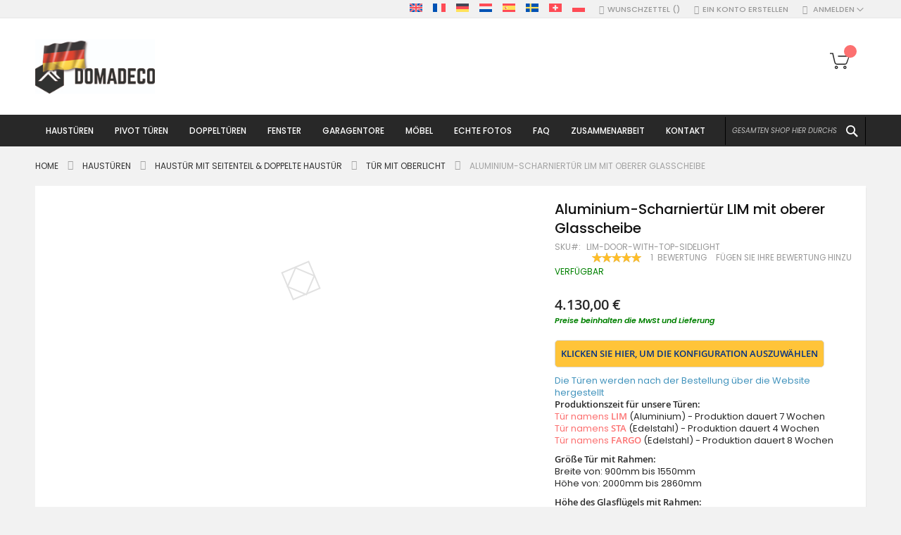

--- FILE ---
content_type: text/html; charset=UTF-8
request_url: https://domadeco.de/lim-door-with-top-sidelight.html
body_size: 80383
content:
<!doctype html>
<html lang="de">
    <head prefix="og: http://ogp.me/ns# fb: http://ogp.me/ns/fb# product: http://ogp.me/ns/product#">
        <script>
    var LOCALE = 'de\u002DDE';
    var BASE_URL = 'https\u003A\u002F\u002Fdomadeco.de\u002F';
    var require = {
        'baseUrl': 'https\u003A\u002F\u002Fdomadeco.de\u002Fstatic\u002Ffrontend\u002FCodazon\u002Ffastest_fashion\u002Fde_DE'
    };</script>        <meta charset="utf-8"/>
<meta name="title" content="Aluminium-Scharniertür LIM mit oberer Glasscheibe"/>
<meta name="description" content="Entdecken Sie die perfekte Mischung aus Stil und Funktionalität mit unserer Aluminium-Drehtür LIM, die mit einer Glasplatte oben ausgestattet ist. "/>
<meta name="keywords" content="Aluminium-Scharniertür LIM mit oberer Glasscheibe"/>
<meta name="robots" content="INDEX,FOLLOW"/>
<meta name="viewport" content="width=device-width, initial-scale=1, maximum-scale=10, user-scalable=yes"/>
<meta name="format-detection" content="telephone=no"/>
<title>Aluminium-Scharniertür LIM mit oberer Glasscheibe Domadeco</title>
<link  rel="stylesheet" type="text/css"  media="all" href="https://domadeco.de/static/_cache/merged/98ff6779b7a360177723895b6fe3e762.min.css" />
<link  rel="stylesheet" type="text/css"  media="screen and (min-width: 768px)" href="https://domadeco.de/static/frontend/Codazon/fastest_fashion/de_DE/css/styles-l.min.css" />
<link  rel="stylesheet" type="text/css"  media="print" href="https://domadeco.de/static/frontend/Codazon/fastest_fashion/de_DE/css/print.min.css" />
<link  rel="stylesheet" type="text/css"  media="all" href="https://domadeco.de/static/_cache/merged/93d7aa1c2831a0f8dc3f07cc404e4219.min.css" />
<script  type="text/javascript"  src="https://domadeco.de/static/_cache/merged/78c54b4bd20ffb28df5c23edb3258897.js"></script>
<link  rel="canonical" href="https://domadeco.de/lim-door-with-top-sidelight.html" />
<link  rel="icon" type="image/x-icon" href="https://domadeco.de/media/favicon/stores/6/logo-white-1.png" />
<link  rel="shortcut icon" type="image/x-icon" href="https://domadeco.de/media/favicon/stores/6/logo-white-1.png" />
<!-- Google Tag Manager -->
<script>(function(w,d,s,l,i){w[l]=w[l]||[];w[l].push({'gtm.start':
new Date().getTime(),event:'gtm.js'});var f=d.getElementsByTagName(s)[0],
j=d.createElement(s),dl=l!='dataLayer'?'&l='+l:'';j.async=true;j.src=
'https://www.googletagmanager.com/gtm.js?id='+i+dl;f.parentNode.insertBefore(j,f);
})(window,document,'script','dataLayer','GTM-NGC7LHJ');</script>
<!-- End Google Tag Manager -->        <script>
require(['mage/cookies'], function() {
    if (jQuery.cookie('mage-messages')) {
        require(['Magento_Customer/js/customer-data'], function(customerData) {
            customerData.reload(['cart'], true);
        });
    }
});
</script>


<script type="text/javascript">
(function() {
var config = {
    config: {
        mixins: {
            'Magento_Catalog/js/catalog-add-to-cart': {
                'Codazon_AjaxCartPro/js/catalog-add-to-cart': true
            }
        }
    },
    map: {
        '*': {
            'codazonSidebar': 'Codazon_AjaxCartPro/js/sidebar',
            'catalogAddToCart': 'Codazon_AjaxCartPro/js/catalog-add-to-cart',
            'Magento_Catalog/js/catalog-add-to-cart': 'Codazon_AjaxCartPro/js/catalog-add-to-cart',
            'mage/dataPost': 'Codazon_AjaxCartPro/js/ajax-post',
            'defaultMageDataPost': 'mage/dataPost' 
        }
    },
	deps: [
        'Codazon_AjaxCartPro/js/ajax-post'
    ]
};
require.config(config);
})();
var ajaxShoppingCart = {"optionUrl":"https:\/\/domadeco.de\/quickview\/index\/view\/ajaxcart_option\/1\/","miniCartStyle":0,"popupId":"cdz-minicart-popup","minicartMaxItemsVisible":2};
</script>

<script type="text/javascript">
var cdzAjaxPost = {"updateMsgUrl":"https:\/\/domadeco.de\/customer\/section\/load\/?sections=messages&update_section_id=true","replacedActions":{"wishlist\/index\/add":"https:\/\/domadeco.de\/ajaxpost\/product_wishlist\/add\/","wishlist\/index\/remove":"https:\/\/domadeco.de\/ajaxpost\/product_wishlist\/remove\/","wishlist\/index\/fromcart":"https:\/\/domadeco.de\/ajaxpost\/product_wishlist\/fromcart\/","ajaxpost\/product_wishlist\/moveallfromcart":"https:\/\/domadeco.de\/ajaxpost\/product_wishlist\/moveallfromcart\/","catalog\/product_compare\/add":"https:\/\/domadeco.de\/ajaxpost\/product_compare\/add\/","catalog\/product_compare\/remove":"https:\/\/domadeco.de\/ajaxpost\/product_compare\/remove\/","catalog\/product_compare\/clear":"https:\/\/domadeco.de\/ajaxpost\/product_compare\/clear\/"},"wishlistEmptyMsg":"Sie haben keine Artikel auf Ihrer Wunschliste."};
</script>

    <!-- BEGIN GOOGLE ANALYTICS 4 CODE -->
    <script type="text/x-magento-init">
    {
        "*": {
            "Magento_GoogleGtag/js/google-analytics": {"isCookieRestrictionModeEnabled":false,"currentWebsite":6,"cookieName":"user_allowed_save_cookie","pageTrackingData":{"optPageUrl":"","measurementId":"G-379XMK8873"},"ordersTrackingData":[],"googleAnalyticsAvailable":true}        }
    }
    </script>
    <!-- END GOOGLE ANALYTICS 4 CODE -->
    <script type="text/x-magento-init">
        {
            "*": {
                "Magento_PageCache/js/form-key-provider": {
                    "isPaginationCacheEnabled":
                        0                }
            }
        }
    </script>
<!-- MEGAMENU CUSTOM CSS -->
<style type="text/css">
	.ias-noneleft {
    display: none !important;}</style>
<!-- MEGAMENU CUSTOM CSS -->
<script>
    require([
        "jquery",
        "scTrackingData",
        "mage/url",
        "mage/translate",
    ], function($, Tracking, url) {
        let tracking = Tracking();
        let scUpdating = false, scClicked = false;

        function _gaAddToCart($) {
            if (scClicked === false) return;
            if (scUpdating === true) return;
            scUpdating = true;
            $.ajax({
                url: url.build('sctracking/index/addtocart'),
                type: 'get',
                dataType: 'json',
                success: function(product) {
                    if (product == null) return;
                    for (let i = 0; i < product.length; i++) {
                        product[i].list = tracking.getProductImpression(product[i].allSkus);
                    }
                    tracking.setAddToCart(product);
                    $.ajax({
                        url: url.build('sctracking/index/unsaddtocart'),
                        type: 'POST',
                        data: {product},
                        dataType: 'json'
                    }).done(function(response) {
                    });
                }
            }).always(function() {
                scUpdating = false;
                scClicked = false;
            });
        }

        $(document).on('ajax:addToCart', function (e, data) {
            scClicked = true;
            _gaAddToCart($);
        });

        tracking.setPageType('product');
        tracking.setSendFullList('1');
        tracking.setSendDefaultList('1');
        tracking.setDefaultList('Default List');
        tracking.setCurrency('EUR');
        tracking.setData('isGuest', 1);

        
        
                $('a.towishlist').click(function () {
            var wishlistData = $(this).data('post');
            var itemId = wishlistData.data.product;
            setTimeout(function () {
                $.ajax({
                    url: url.build('sctracking/index/addtowishlist'),
                    type: 'post',
                    dataType: 'json',
                    data: {itemId: itemId}
                }).success(function (product) {
                    if (product == null) return;
                    tracking.setAddToWishlist(product);
                });
            }, 1000);
        });
        
        $(document).on('click', 'a', function(e) {
            let href = $(this).attr('href');
            let product = tracking.findProductByUrl(href);
            if (product !== undefined && product != false) {
                tracking.setProductImpression(product.id, product.list);
                tracking.fire('item_click', product);
            }
        });

        let promotions = [];
        let intCtr = 0;
        $(document).ready(function () {
            $('a[data-promotion]').each(function () {
                if ($(this).data("id") != undefined) {
                    $(this).addClass('sc-in-view-promo' + $(this).data("id"));
                }
            })
        });

        $(window).bind("scroll load", function () {
            $('a[data-promotion]').each(function () {
                selector = 'sc-in-view-promo' + $(this).data("id");
                promoEl = $('.' + selector);
                if (promoEl.isInViewport() && !promoEl.hasClass('sc-promo-sent')) {
                    promotions = [];
                    let id = $(this).data("id");
                    let name = $(this).data("name");
                    let creative = $(this).data("creative");
                    let position = $(this).data("position");
                    let slot = $(this).data("slot");
                    let promotion = {
                        'id': id,                         // Name or ID is required.
                        'name': name,
                        'creative': creative,
                        'position': position,
                        'slot': slot
                    };
                    promotions.push(promotion);
                    $(this).addClass('sc-promo-sent');
                    intCtr++;

                    $(this).click(function (e) {
                        promotion.href = $(this).attr('href');
                        tracking.fire('promo_click', promotion);
                    });

                    if (intCtr > 0) {
                        tracking.setPromotions(promotions);
                        intCtr = 0;
                    }
                }
            });
        });

        $.fn.isInViewport = function() {
            if ($(this).offset() != undefined) {
                var elementTop = $(this).offset().top;
                var elementBottom = elementTop + $(this).outerHeight();

                var viewportTop = $(window).scrollTop();
                var viewportBottom = viewportTop + $(window).height();

                return elementBottom > viewportTop && elementTop < viewportBottom;
            }
            return false;
        };

            });
</script>

<script>
    require([
        "jquery",
        "scTrackingData"
    ], function($, Tracking) {
        let tracking = Tracking();
        tracking.setData('category_full', 'Haust\u00FCren\u002D\u003EHaust\u00FCr\u0020mit\u0020Seitenteil\u0020\u0026\u0020Doppelte\u0020Haust\u00FCr\u002D\u003ET\u00FCr\u0020mit\u0020Oberlicht');
        tracking.setData('category_plain', 'T\u00FCr\u0020mit\u0020Oberlicht');

        let data = {"name":"Aluminium-Scharniert\u00fcr LIM mit oberer Glasscheibe","id":"LIM-door-with-top-sidelight","price":"4,130.00","brand":"Domadeco","category":"Haust\u00fcren->Haust\u00fcr mit Seitenteil & Doppelte Haust\u00fcr->T\u00fcr mit Oberlicht"};
        tracking.setProductData(data);
        let relatedData = [];
        tracking.setImpressionListData(relatedData);
        let upsellData = [{"id":"LIM-door-with-right-sidelight","name":"Aluminium-Fl\u00fcgelt\u00fcr LIM mit rechtem Seitenfenster (Ansicht von au\u00dfen)","category":"Haust\u00fcren->Haust\u00fcr mit Seitenteil & Doppelte Haust\u00fcr->Haust\u00fcre mit richtig Seitenteil","brand":"Domadeco","list":"Upsell Products","price":"4,130.00","url":"https:\/\/domadeco.de\/lim-door-with-right-sidelight.html","position":1},{"id":"LIM-door-with-left -sidelight","name":"Aluminium-Drehfl\u00fcgelt\u00fcr LIM mit linkem Seitenfenster (Ansicht von au\u00dfen)","category":"Haust\u00fcren->Haust\u00fcr mit Seitenteil & Doppelte Haust\u00fcr->Haust\u00fcre mit links Seitenteil","brand":"Domadeco","list":"Upsell Products","price":"4,130.00","url":"https:\/\/domadeco.de\/lim-door-with-left-sidelight.html","position":2},{"id":"LIM-door-with-left-right-sidelight","name":"Aluminium-Drehfl\u00fcgelt\u00fcr LIM mit linkem und rechtem Seitenfenster","category":"Haust\u00fcren->Haust\u00fcr mit Seitenteil & Doppelte Haust\u00fcr->T\u00fcr mit linkem und rechtem Seitenteil","brand":"Domadeco","list":"Upsell Products","price":"5,200.00","url":"https:\/\/domadeco.de\/lim-door-with-left-right-sidelight.html","position":3},{"id":"LIM-door-with-left-right-top-sidelight","name":"Aluminium LIM Scharniert\u00fcr mit linker, rechter und oberer Glasscheibe","category":"Haust\u00fcren->Haust\u00fcr mit Seitenteil & Doppelte Haust\u00fcr->T\u00fcr mit linkem und rechtem Seitenteil und Oberlicht","brand":"Domadeco","list":"Upsell Products","price":"6,270.00","url":"https:\/\/domadeco.de\/lim-door-with-left-right-top-sidelight.html","position":4}];
        tracking.setImpressionListData(upsellData);

        tracking.fire('page_ready', tracking.getPageType()?.toLowerCase() || "product");
    });
</script>
<!-- Scommerce Mage Start Global Site Tag (gtag.js) -->
<script async src="https://www.googletagmanager.com/gtag/js?id=AW-1004424172"></script>
<!-- Scommerce Mage Global Site Tag -->
<script>
    let useUa = false;
    let useGa4 = false;
            useGa4 = true;
    
    window.dataLayer = window.dataLayer || [];
    require([
        'jquery',
        'scTrackingData',
        'remarketing',
        'mage/cookies',
    ], function($, Tracking, Remarketing) {
        let tracking = Tracking();
        let rData = {};

        tracking.subscribe('page_view', function (data) {
            // Page view implementation goes here
        });

        tracking.subscribe('page_ready', function (pageType) {
                        Remarketing.init(tracking, 0, 1);
                    });

        tracking.subscribe('promo_view', function (data) {
            let obj = {};
                        obj.promotions = data;
            
                            rData = Remarketing.init(tracking, 0, 1);
                                    obj.ecomm_pagetype = rData.ecomm_pagetype;
                                if (useUa) {
                    gtag('event', 'promoView', obj);
                }
                if (useGa4) {
                    let eventData = {};
                    if (data instanceof Array) {
                        let result = [];
                        for (let i=0; i < data.length; i++) {
                            let promo = data[i];
                            result.push({
                                item_name: promo.name,
                                item_id: promo.id,
                                index: promo.position,
                                creative_name: promo.creative
                            });
                        }
                        eventData.items = result;
                    }
                    gtag('event', 'view_promotion', eventData);
                }
                    });

        tracking.subscribe('promo_click', function (data) {
            if (useUa) {
                let obj = {};
                                obj.promotions = [data];
                                                    let rData = Remarketing.init(tracking, 0, 1);
                                        obj.ecomm_prodid = rData.ecomm_pagetype;
                                                    gtag('event', 'select_content', obj);
            }
            if (useGa4) {
                let obj = {};
                obj.items = [{
                    'item_id': data.id,
                    'item_name': data.name,
                    'creative_name': data.creative,
                    'index': data.position
                }];
                gtag('event', 'select_promotion', obj);
            }
        });

                tracking.subscribe('view_list', function (data) {
            let impr = [];
            for (let i = 0; i < data.length; i++) {
                let product = data[i];
                impr.push({
                    id: product.id,
                    name: product.name,
                    price: product.price,
                    category: product.category,
                    brand: product.brand,
                    list_name: product.list,
                    list_position: i + 1
                });
            }
            let eventData = {};
                        eventData.items = impr;
                                        rData = Remarketing.init(tracking, 0, 1);
                                eventData.ecomm_pagetype = rData.ecomm_pagetype;
                eventData.ecomm_prodid = rData.ecomm_prodid;
                                if (useUa) {
                    gtag('event', 'view_item_list', eventData);
                }
                        if (useGa4) {
                eventData = {};
                eventData.items = convertItemList(tracking, data);
                gtag('event', 'view_item_list', eventData);
            }
        });
        
        tracking.subscribe('listing_scroll', function(data) {
            let eventData = {
                items: data
            };
                        rData = Remarketing.init(tracking, 0, 1);
                        eventData.ecomm_pagetype = rData.ecomm_pagetype;
            eventData.ecomm_prodid = rData.ecomm_prodid;
                        if (useUa) {
                gtag('event', 'view_item_list', eventData);
            }
                        if (useGa4) {
                eventData = {
                    items: convertItemList(tracking, data)
                };
                gtag('event', 'view_item_list', eventData);
            }
        });

        tracking.subscribe('item_click', function (data) {
            let eventData = {};
                        eventData.content_type = "product";
            eventData.items = [
                {
                    'id': data.id,
                    'name': data.name,
                    "list_name": data.list,
                    'brand': data.brand,
                    'category': data.category,
                    "quantity": 1,
                    'price': data.price,
                    'list_position': 1
                }
            ];
                        if (useUa) {
                gtag('event', 'select_content', eventData);
            }
            if (useGa4) {
                let items = {
                    'item_name': data.name,
                    'item_id': data.id,
                    'price': tracking.formatPrice(data.price, false),
                    'item_brand': data.brand,
                    'item_list_name': data.list,
                    'item_list_id': tracking.getListId(data.list),
                    'index': data.position,
                    'affiliation': tracking.getData('affiliation'),
                    'currency': tracking.getData('currency')
                }
                items = convertCatToGa4(items, data.category);
                eventData.items = [items];
                gtag('event', 'select_item', eventData);
            }
        });

                let product = tracking.getProductData();
        let eventData = {};
                product.list_position = 1;
        product.list_name = product.list;
        delete product.list;
        eventData.items = [product];
                            rData = Remarketing.init(tracking, 0, 1);
            eventData = {...eventData, ...rData};
            if (useUa) {
                gtag('event', 'view_item', eventData);
            }
                if (useGa4) {
            eventData = {};
            let item = {
                item_name: product.name,
                item_id: product.id,
                price: tracking.formatPrice(product.price, false),
                item_brand: product.brand,
                item_list_name: product.list,
                item_list_id: tracking.getListId(product.list),
                affiliation: tracking.getData('affiliation'),
                currency: tracking.getData('currency')
            };
            items = convertCatToGa4(item, product.category);
            eventData.items = items;
            gtag('event', 'view_item', eventData);
        }

        
        tracking.subscribe('add_to_cart', function (data) {
            var items = [], ecommProdid = [];
            let eventData = {};

                        $.each(data, function (i, product) {
                if (product != undefined) {
                    var itemData = {
                        "id": product.id,
                        "name": product.name,
                        "brand": product.brand,
                        "category": product.category,
                        "variant": product.variant,
                        "quantity": product.qty,
                        "price": product.price,
                        "list_name": product.list,
                        "list_position": 1
                    };
                    ecommProdid.push(product.id);
                    items.push(itemData);
                }
            });
            eventData.items = items;
                                                eventData.ecomm_prodid = ecommProdid;
                                    if (useUa) {
                gtag('event', 'add_to_cart', eventData);
            }
            if (useGa4) {
                eventData.items = convertAddToCartItem(tracking, items);
                gtag('event', 'add_to_cart', eventData);
            }
        });

        tracking.subscribe('remove_from_cart', function (data) {
            let eventData = {};

                        eventData.items = [
                {
                    "id": data.id,
                    "name": data.name,
                    "list_name": data.list,
                    "brand": data.brand,
                    "category": data.category,
                    "variant": data.variant,
                    "quantity": data.qty,
                    "price": data.price,
                    "list_position": 1
                }
            ];
                                                eventData.ecomm_prodid = data.id;
            eventData.ecomm_totalvalue = data.price;
                        
            if (eventData !== {}) {
                if (useUa) {
                    gtag('event', 'remove_from_cart', eventData);
                }
                if (useGa4) {
                    let items = {
                        item_name: data.name,
                        item_id: data.id,
                        price: tracking.formatPrice(data.price, false),
                        item_brand: data.brand,
                        quantity: data.qty,
                        item_list_name: data.list,
                        affiliation: tracking.getData('affiliation'),
                        currency: tracking.getData('currency')
                    };
                    items = convertCatToGa4(items, data.category)
                    eventData.items = [items];
                    gtag('event', 'remove_from_cart', eventData);
                }
            }
        });

        if (useGa4) {
            tracking.subscribe('view_cart', function(data) {
                gtag('event', 'view_cart',  {
                        'currency': tracking.getData('currency'),
                        'value': tracking.getData('total'),
                        'items': convertCheckoutItems(tracking, data)
                });
            });
        }

        if (useGa4) {
            tracking.subscribe('add_to_wishlist', function(data) {
                gtag('event', 'add_to_wishlist', {
                    'currency': tracking.getData('currency'),
                    'value': tracking.formatPrice(data.value, false),
                    'items': convertWishlistItems(tracking, data)
                });
            });
        }

        tracking.subscribe('begin_checkout', function (data) {
            data['coupon'] = tracking.getData('coupon');
            if (useUa) {
                gtag('event', 'begin_checkout', data);
            }
            if (useGa4){
                let eventData = {};
                eventData.coupon = data.coupon;
                eventData.items = convertCheckoutItems(tracking, data);
                gtag('event', 'begin_checkout', eventData);
            }
        });

        tracking.subscribe('checkout_step', function (data) {
            var remarketingData = {
                "ids": []
            };
            var items = data.products;
            items.forEach((item, index) => {
                items[index].list_name = item.list;
                items[index].list_position = index + 1;
                delete item.list;
                remarketingData.ids.push(item.id);
            });
            data.items = items;
            delete data.products;

                                    data.ecomm_prodid = remarketingData.ids;
            data.ecomm_pagetype = 'cart';
                                    data['value'] = tracking.getData('total');
            data['currency'] = tracking.getData('currency');
            data['checkout_step'] = data.step;
            data['checkout_option'] = data.option;
            delete data.step;
            delete data.option;
            data['coupon'] = tracking.getData('coupon');
            if (useUa) {
                gtag('event', 'checkout', data);
            }
            if (useGa4) {
                if (data.stepType == 'shipment') {
                    eventData = {
                            'currency': tracking.getData('currency'),
                            'value': tracking.getData('total'),
                            'coupon': tracking.getData('coupon'),
                            'shipping_tier': data.checkout_option,
                            'items': convertPurchaseItems(tracking, data.items)
                    };
                    gtag('event', 'add_shipping_info', eventData);
                }
                if (data.stepType == 'payment') {
                    eventData = {
                            'currency': tracking.getData('currency'),
                            'value': tracking.getData('total'),
                            'coupon': tracking.getData('coupon'),
                            'payment_type': data.checkout_option,
                            'items': convertPurchaseItems(tracking, data.items)
                    };
                    gtag('event', 'add_payment_info', eventData);
                }
            }
        });

        tracking.subscribe('checkout_option', function (data) {
            if (useUa) {
                eventData = {
                    "checkout_step": data.step,
                    "checkout_option": data.option
                };
                gtag('event', 'checkoutOption', eventData);
            }
            if (useGa4) {
                if (data.stepType == 'shipping') {
                    eventData = {
                            'currency': tracking.getData('currency'),
                            'value': tracking.getData('total'),
                            'coupon': tracking.getData('coupon'),
                            'shipping_tier': data.checkout_option,
                            'items': convertPurchaseItems(tracking, data.items)
                    };
                    gtag('event', 'add_shipping_info', eventData);
                }
                if (data.stepType == 'payment') {
                    eventData = {
                            'currency': tracking.getData('currency'),
                            'value': tracking.getData('total'),
                            'coupon': tracking.getData('coupon'),
                            'payment_type': data.checkout_option,
                            'items': convertPurchaseItems(tracking, data.items)
                    };
                    gtag('event', 'add_payment_info', eventData);
                }
            }
        });

        
        tracking.startEvents();
    });
	window.dataLayer = window.dataLayer || [];
	function gtag(){dataLayer.push(arguments)};
	gtag('js', new Date());

        gtag('config', 'AW-1004424172', );
    function convertPromotions(trackingData, data) {
        if (data instanceof Array) {
            let result = [];
            for (let i=0; i < data.length; i++) {
                let promo = data[i];
                result.push({
                    item_name: promo.name,
                    item_id: promo.id,
                    index: promo.position,
                    creative_name: promo.creative
                });
            }
            return result;
        }
        return [];
    }
    function convertItemList(trackingData, data) {
        let impr = [];
        for (let i = 0; i < data.length; i++) {
            let product = data[i];
            impr.push({
                item_id: product.id,
                item_name: product.name,
                price: trackingData.formatPrice(product.price, false),
                item_brand: product.brand,
                item_list_name: product.list,
                item_list_id: trackingData.getListId(product.list),
                index: product.position,
                quantity: 1,
                affiliation: trackingData.getData('affiliation'),
                currency: trackingData.getData('currency')
            });
            let categories = product.category.split('->');
            impr[i]['item_category'] = categories[0];
            for (let j = 1; j < categories.length; j++) {
                key = 'item_category' + (j + 1);
                impr[i][key] = categories[j];
            }
        }
        return impr;
    }
    function convertAddToCartItem(trackingData, data) {
        let prods = [];
        for (let i = 0; i < data.length; i++) {
            prods.push({
                item_name: data[i].name,
                item_id: data[i].id,
                price: trackingData.formatPrice(data[i].price, false),
                item_brand: data[i].brand,
                quantity: data[i].quantity,
                item_list_name: data[i].list,
                item_list_id: trackingData.getListId(data[i].list),
                affiliation: trackingData.getData('affiliation'),
                currency: trackingData.getData('currency')
            });
            let categories = data[i].category.split('->');
            prods[i]['item_category'] = categories[0];
            for (let j = 1; j < categories.length; j++) {
                key = 'item_category' + (j + 1);
                prods[i][key] = categories[j];
            }
        }
        return prods;
    }
    function convertCheckoutItems(trackingData, data) {
        let prods = [];
        for (let i = 0; i < data.length; i++) {
            prods.push({
                item_name: data[i].name,
                item_id: data[i].id,
                price: trackingData.formatPrice(data[i].price, false),
                item_brand: data[i].brand,
                item_category: data[i].category,
                quantity: data[i].quantity,
                item_list_name: data[i].list,
                item_list_id: trackingData.getListId(data[i].list),
                affiliation: trackingData.getData('affiliation'),
                currency: trackingData.getData('currency')
            });
            let categories = data[i].category.split('->');
            prods[i]['item_category'] = categories[0];
            for (let j = 1; j < categories.length; j++) {
                key = 'item_category' + (j + 1);
                prods[i][key] = categories[j];
            }
        }
        return prods;
    }
    function convertPurchaseItems(trackingData, data) {
        let prods = [];
        for (let i = 0; i < data.length; i++) {
            prods.push({
                item_name: data[i].name,
                item_id: data[i].id,
                price: trackingData.formatPrice(data[i].price, false),
                item_brand: data[i].brand,
                item_list_name: data[i].list,
                item_list_id: trackingData.getListId(data[i].list),
                quantity: data[i].quantity,
                affiliation: trackingData.getData('affiliation'),
                currency: trackingData.getData('currency'),
                index: i + 1
            });
            let categories = data[i].category.split('->');
            prods[i]['item_category'] = categories[0];
            for (let j = 1; j < categories.length; j++) {
                key = 'item_category' + (j + 1);
                prods[i][key] = categories[j];
            }
        }
        return prods;
    }
    function convertWishlistItems(trackingData, data) {
        data = data.item;
        let prods = [];
        prods.push({
            item_name: data.name,
            item_id: data.id,
            price: trackingData.formatPrice(data.price, false),
            item_brand: data.brand,
            item_category: data.category,
            item_list_name: data.list,
            item_list_id: trackingData.getListId(data.list),
            quantity: data.quantity,
            affiliation: trackingData.getData('affiliation'),
            currency: trackingData.getData('currency'),
            index: 1
        });
        let categories = data.category.split('->');
        prods[0]['item_category'] = categories[0];
        for (let j = 1; j < categories.length; j++) {
            key = 'item_category' + (j + 1);
            prods[0][key] = categories[j];
        }
        return prods;
    }
    function convertCatToGa4 (item, cats) {
        let categories = cats.split('->');
        item['item_category'] = categories[0];
        for (let j = 1; j < categories.length; j++) {
            key = 'item_category' + (j + 1);
            item[key] = categories[j];
        }
        return item;
    }
</script>


			<link rel='preconnect' href='https://fonts.googleapis.com'><link rel='preconnect' href='https://fonts.gstatic.com' crossorigin><link  href='https://fonts.googleapis.com/css?family=Poppins:200,200italic,300,300italic,400,400italic,500,500italic,600italic,600italic,700,700italic,800,800italic,900,900italic&amp;subset=latin,latin-ext&display=swap' rel='stylesheet' type='text/css' />
			<link rel='preconnect' href='https://fonts.googleapis.com'><link rel='preconnect' href='https://fonts.gstatic.com' crossorigin><link  href='https://fonts.googleapis.com/css?family=Alice:200,200italic,300,300italic,400,400italic,500,500italic,600italic,600italic,700,700italic,800,800italic,900,900italic&amp;subset=latin,latin-ext&display=swap' rel='stylesheet' type='text/css' />
<script type="text/javascript">
	var ThemeOptions = {
		box_wide: 0,
		rtl_layout: 0,
		sticky_header: 1		
	};
	var codazon = {
		enableStikyMenu: 1,
		alignVerMenuHeight: false	}
	if(navigator.userAgent.match(/iPhone|iPod|iPhone Simulator|iPod Simulator/i) !== null){
		document.addEventListener("DOMContentLoaded", function(event) { 
			document.body.classList.add('iMenu');
		});
	}
</script>


<script>
require(['jquery'], function($){
!function(e){e.fn.shorten=function(s){"use strict";var t={showChars:100,minHideChars:10,ellipsesText:"...",moreText:"more",lessText:"less",onLess:function(){},onMore:function(){},errMsg:null,force:!1};return s&&e.extend(t,s),e(this).data("jquery.shorten")&&!t.force?!1:(e(this).data("jquery.shorten",!0),e(document).off("click",".morelink"),e(document).on({click:function(){var s=e(this);return s.hasClass("less")?(s.removeClass("less"),s.html(t.moreText),s.parent().prev().animate({height:"0%"},function(){s.parent().prev().prev().show()}).hide("fast",function(){t.onLess()})):(s.addClass("less"),s.html(t.lessText),s.parent().prev().animate({height:"100%"},function(){s.parent().prev().prev().hide()}).show("fast",function(){t.onMore()})),!1}},".morelink"),this.each(function(){var s=e(this),n=s.html(),r=s.text().length;if(r>t.showChars+t.minHideChars){var o=n.substr(0,t.showChars);if(o.indexOf("<")>=0){for(var a=!1,i="",h=0,l=[],c=null,f=0,u=0;u<=t.showChars;f++)if("<"!=n[f]||a||(a=!0,c=n.substring(f+1,n.indexOf(">",f)),"/"==c[0]?c!="/"+l[0]?t.errMsg="ERROR en HTML: the top of the stack should be the tag that closes":l.shift():"br"!=c.toLowerCase()&&l.unshift(c)),a&&">"==n[f]&&(a=!1),a)i+=n.charAt(f);else if(u++,h<=t.showChars)i+=n.charAt(f),h++;else if(l.length>0){for(j=0;j<l.length;j++)i+="</"+l[j]+">";break}o=e("<div/>").html(i+'<span class="ellip">'+t.ellipsesText+"</span>").html()}else o+=t.ellipsesText;var m='<div class="shortcontent">'+o+'</div><div class="allcontent">'+n+'</div><span><a href="javascript://nop/" class="morelink">'+t.moreText+"</a></span>";s.html(m),s.find(".allcontent").hide(),e(".shortcontent p:last",s).css("margin-bottom",0)}}))}}(jQuery);
 });
</script>
<script>
 require(['jquery'], function($){
	 $(function() {
 		jQuery(".comment").shorten({
			"showChars" : 400,
				 "moreText": " Mehr sehen",
				   lessText: 'Lese weniger',
		});
	 })
 });
 

</script>
<script type="application/ld+json">
    {
        "@context": "https://schema.org/",
        "@type": "Product",
        "name": "Aluminium-Scharniertür LIM mit oberer Glasscheibe",
        "image": "https://domadeco.de/media/catalog/product/cache/6cdc9ffc35dbe74cc96fe6473c7338ff/l/i/lim-nakladkowe-z-gornym-naswietlem.jpg",
        "description": "Die Türen werden nach der Bestellung über die Website hergestelltProduktionszeit für unsere Türen:Tür namens LIM (Aluminium) - Produktion dauert 7 WochenTür namens STA (Edelstahl) - Produktion dauert 4 WochenTür namens FARGO (Edelstahl) - Produktion dauert 8 Wochen
Größe Tür mit Rahmen:Breite von: 900mm bis 1550mmHöhe von: 2000mm bis 2860mm
Höhe des Glasflügels mit Rahmen:von 300mm bis 600mm
Die Gesamthöhe der Tür ist gleich der Summe aus der höhe der Tür und der höhe des Glasseitenteils
Spezifikation:
Zur Verriegelung wird die Mehrfachverriegelung FUHR eingesetzt. Er verfügt über viele Verriegelungs- und Steuerungsmöglichkeiten.Scharniere: die Auswahl von Flügel- oder Rollentürbändern und verdeckten Scharnieren.Verglasung im Türblatt: DreifachverglasungDicke des Polyurethanschaums im Flügel: 70 mmWärmedämmung: Ud = 0.7 W/(m2*K)Schalldämmung: 30dB
Das Türset beinhaltet:
- Aluminiumtür und der Türrahmen; - Türgriff aus rostfreiem Stahl;- 3-teilige Rollentürbänder in der gleichen Farbe wie die Tür;- Mehrpunktverriegelungssystem 855GL: Vollverriegelung in 7 Punkten, - 2 Haken, - 4 Schrauben plus obere Schraube- Schwellenstreifen 15 mm Höhe;- Standard-Schlosseinsatz mit 5 Schlüsseln.
Die Türen erfüllen den RC2-Sicherheitsstandard
Vollständige Türinformationen
Die Tür ist bereits am Rahmen montiert (vorgehängte Tür), was Ihnen die ganze Arbeit erspart. Die Tür ist komplett einbaufertig.
Ein Foto zeigt, wie die Messung durchzuführen. Klicke hier Der Einbauabstand zwischen Ramen und Wand kann zwischen 5 mm bis 20 mm auf jeder Seite betragen.Häufig gestellte Fragen: Klicken Sie hier, um zu überprüfen

",

        "sku": "LIM-door-with-top-sidelight",
                "aggregateRating": {
            "@type": "AggregateRating",
            "bestRating": 5,
            "worstRating": 1,
            "ratingValue": "5",
            "reviewCount": "1"
        },
                                            "review": [
                                             {
                            "@type": "Review",
                            "reviewRating": {
                              "@type": "Rating",
                              "ratingValue": "5"
                            },
                            "name": "Tür kam prompt und ohne Probleme",
                            "author": {
                              "@type": "Person",
                              "name": "Werner"
                            },
                            "datePublished": "2021-02-23",
                            "reviewBody": "Tür kam prompt und ohne Probleme an"
                        }                                        ],
                                "offers": {
            "@type": "Offer",
            "priceCurrency": "EUR",
            "url": "https://domadeco.de/lim-door-with-top-sidelight.html",
            "availability": "https://schema.org/InStock",
             "price": "4130.00"
        }
    }

</script>
<!--  twitter product cards-->
<meta name="twitter:card" content="product"/>
<meta name="twitter:domain" content="https://domadeco.de/"/>
<meta name="twitter:site" content=""/>
<meta name="twitter:creator" content=""/>
<meta name="twitter:title" content="Aluminium-Scharniertür LIM mit oberer Glasscheibe"/>
<meta name="twitter:description" content=""/>
<meta name="twitter:image" content="https://domadeco.de/media/catalog/product/cache/6cdc9ffc35dbe74cc96fe6473c7338ff/l/i/lim-nakladkowe-z-gornym-naswietlem.jpg"/>
<meta name="twitter:data1" content="EUR4130.00"/>
<meta name="twitter:label1" content="PRICE"/>
<meta name="twitter:data2" content="DE"/>
<meta name="twitter:label2" content="LOCATION"/>
<!--  twitter product cards-->
<!--  facebook open graph -->
<meta property="og:site_name" content=""/>
<meta property="og:type" content="product"/>
<meta property="og:title" content="Aluminium-Scharniertür LIM mit oberer Glasscheibe"/>
<meta property="og:image" content="https://domadeco.de/media/catalog/product/cache/6cdc9ffc35dbe74cc96fe6473c7338ff/l/i/lim-nakladkowe-z-gornym-naswietlem.jpg"/>
<meta property="og:description" content=""/>
<meta property="og:url" content="https://domadeco.de/lim-door-with-top-sidelight.html"/>
<meta property="product:price:amount" content="4130.00"/>
<meta property="product:price:currency" content="EUR"/>
<meta property="product:availability" content="instock"/>
<meta property="product:retailer_item_id" content="LIM-door-with-top-sidelight"/>
<!--  facebook open graph -->
<!-- rich pins -->
<meta name="pinterest-rich-pin" content="enabled"/>
<!-- rich pins -->
    </head>
    <body data-container="body"
          data-mage-init='{"loaderAjax": {}, "loader": { "icon": "https://domadeco.de/static/frontend/Codazon/fastest_fashion/de_DE/images/loader-2.gif"}}'
        id="html-body" itemtype="http://schema.org/Product" itemscope="itemscope" class="catalog-product-view product-lim-door-with-top-sidelight page-layout-1column">
        
<script type="text/x-magento-init">
    {
        "*": {
            "Magento_PageBuilder/js/widget-initializer": {
                "config": {"[data-content-type=\"slider\"][data-appearance=\"default\"]":{"Magento_PageBuilder\/js\/content-type\/slider\/appearance\/default\/widget":false},"[data-content-type=\"map\"]":{"Magento_PageBuilder\/js\/content-type\/map\/appearance\/default\/widget":false},"[data-content-type=\"row\"]":{"Magento_PageBuilder\/js\/content-type\/row\/appearance\/default\/widget":false},"[data-content-type=\"tabs\"]":{"Magento_PageBuilder\/js\/content-type\/tabs\/appearance\/default\/widget":false},"[data-content-type=\"slide\"]":{"Magento_PageBuilder\/js\/content-type\/slide\/appearance\/default\/widget":{"buttonSelector":".pagebuilder-slide-button","showOverlay":"hover","dataRole":"slide"}},"[data-content-type=\"banner\"]":{"Magento_PageBuilder\/js\/content-type\/banner\/appearance\/default\/widget":{"buttonSelector":".pagebuilder-banner-button","showOverlay":"hover","dataRole":"banner"}},"[data-content-type=\"buttons\"]":{"Magento_PageBuilder\/js\/content-type\/buttons\/appearance\/inline\/widget":false},"[data-content-type=\"products\"][data-appearance=\"carousel\"]":{"Magento_PageBuilder\/js\/content-type\/products\/appearance\/carousel\/widget":false}},
                "breakpoints": {"desktop":{"label":"Desktop","stage":true,"default":true,"class":"desktop-switcher","icon":"Magento_PageBuilder::css\/images\/switcher\/switcher-desktop.svg","conditions":{"min-width":"1024px"},"options":{"products":{"default":{"slidesToShow":"5"}}}},"tablet":{"conditions":{"max-width":"1024px","min-width":"768px"},"options":{"products":{"default":{"slidesToShow":"4"},"continuous":{"slidesToShow":"3"}}}},"mobile":{"label":"Mobile","stage":true,"class":"mobile-switcher","icon":"Magento_PageBuilder::css\/images\/switcher\/switcher-mobile.svg","media":"only screen and (max-width: 768px)","conditions":{"max-width":"768px","min-width":"640px"},"options":{"products":{"default":{"slidesToShow":"3"}}}},"mobile-small":{"conditions":{"max-width":"640px"},"options":{"products":{"default":{"slidesToShow":"2"},"continuous":{"slidesToShow":"1"}}}}}            }
        }
    }
</script>
<script type="text/x-magento-init">
{	"*":{
		"Magento_Theme/js/fastest_fashion":{}
	}
}
</script>
<div class="cookie-status-message" id="cookie-status">
    The store will not work correctly in the case when cookies are disabled.</div>
<script type="text&#x2F;javascript">document.querySelector("#cookie-status").style.display = "none";</script>
<script type="text/x-magento-init">
    {
        "*": {
            "cookieStatus": {}
        }
    }
</script>

<script type="text/x-magento-init">
    {
        "*": {
            "mage/cookies": {
                "expires": null,
                "path": "\u002F",
                "domain": ".domadeco.de",
                "secure": true,
                "lifetime": "604800"
            }
        }
    }
</script>
    <noscript>
        <div class="message global noscript">
            <div class="content">
                <p>
                    <strong>JavaScript scheint in Ihrem Browser deaktiviert zu sein.</strong>
                    <span>
                        For the best experience on our site, be sure to turn on Javascript in your browser.                    </span>
                </p>
            </div>
        </div>
    </noscript>

<script>
    window.cookiesConfig = window.cookiesConfig || {};
    window.cookiesConfig.secure = true;
</script><script>    require.config({
        map: {
            '*': {
                wysiwygAdapter: 'mage/adminhtml/wysiwyg/tiny_mce/tinymce5Adapter'
            }
        }
    });</script><script>
    require.config({
        paths: {
            googleMaps: 'https\u003A\u002F\u002Fmaps.googleapis.com\u002Fmaps\u002Fapi\u002Fjs\u003Fv\u003D3\u0026key\u003DAIzaSyDu\u002DIKU492KF7fUgekU8wVnDRbK50v9\u002Dc0'
        },
        config: {
            'Magento_PageBuilder/js/utils/map': {
                style: ''
            },
            'Magento_PageBuilder/js/content-type/map/preview': {
                apiKey: 'AIzaSyDu\u002DIKU492KF7fUgekU8wVnDRbK50v9\u002Dc0',
                apiKeyErrorMessage: 'You\u0020must\u0020provide\u0020a\u0020valid\u0020\u003Ca\u0020href\u003D\u0027https\u003A\u002F\u002Fdomadeco.de\u002Fadminhtml\u002Fsystem_config\u002Fedit\u002Fsection\u002Fcms\u002F\u0023cms_pagebuilder\u0027\u0020target\u003D\u0027_blank\u0027\u003EGoogle\u0020Maps\u0020API\u0020key\u003C\u002Fa\u003E\u0020to\u0020use\u0020a\u0020map.'
            },
            'Magento_PageBuilder/js/form/element/map': {
                apiKey: 'AIzaSyDu\u002DIKU492KF7fUgekU8wVnDRbK50v9\u002Dc0',
                apiKeyErrorMessage: 'You\u0020must\u0020provide\u0020a\u0020valid\u0020\u003Ca\u0020href\u003D\u0027https\u003A\u002F\u002Fdomadeco.de\u002Fadminhtml\u002Fsystem_config\u002Fedit\u002Fsection\u002Fcms\u002F\u0023cms_pagebuilder\u0027\u0020target\u003D\u0027_blank\u0027\u003EGoogle\u0020Maps\u0020API\u0020key\u003C\u002Fa\u003E\u0020to\u0020use\u0020a\u0020map.'
            },
        }
    });
</script>

<script>
    require.config({
        shim: {
            'Magento_PageBuilder/js/utils/map': {
                deps: ['googleMaps']
            }
        }
    });
</script>


<div class="page-wrapper"><header class="page-header"><div class="panel wrapper"><div class="panel header"><div class="header-stores">
</div><a class="action skip contentarea"
   href="#contentarea">
    <span>
        Zum Inhalt springen    </span>
</a>
<ul class="header links">


<li class="lang" id="uk"><a href="https://domadeco.co.uk/" rel="nofollow"><img class="wpml-ls-flag" src="/pub/media/flagi/en.svg" alt="English"> <span>British version</span></a></li>

<li class="lang" id="fr"><a href="https://domadeco.fr/" rel="nofollow"><img class="wpml-ls-flag" src="/pub/media/flagi/fr.svg" alt="French"><span>Version française</span></a></li>
<li class="lang" id="de"><a href="https://domadeco.de/" rel="nofollow"><img class="wpml-ls-flag" src="/pub/media/flagi/de.svg" alt="German"><span>Deutsche Version</span></a></li>
<li class="lang" id="nl"><a href="https://domadeco.nl/" rel="nofollow"><img class="wpml-ls-flag" src="/pub/media/flagi/nl.svg" alt="Nederlandse"><span>Nederlandse versie<span></a></li>
<li class="lang" id="es"><a href="https://domadeco.es/" rel="nofollow"><img class="wpml-ls-flag" src="/pub/media/flagi/es.svg" alt="Espania"><span>Spaanse versie<span></a></li>
<li class="lang" id="se"><a href="https://domadeco.se/" rel="nofollow"><img class="wpml-ls-flag" src="/pub/media/flagi/sv.svg" alt="Swedish"><span>Svensk version<span></a></li>
<li class="lang" id="ch"><a href="https://domadeco.ch/" rel="nofollow"><img class="wpml-ls-flag" src="/pub/media/flagi/ch.svg" alt="German"><span>Schweizer Version<span></a></li>
<li class="lang" id="pl"><a href="https://domadeco.pl/" rel="nofollow"><img class="wpml-ls-flag" src="/pub/media/flagi/pl.svg" alt="Polish"><span>Język polski<span></a></li>
<li class="langus" id="us"><a href="https://domadeco.com/" rel="nofollow"><img class="wpml-ls-flag" src="/pub/media/flagi/us.svg" alt="American"><span>American version<span></a></li>
<li class="langus" id="us"><a href="https://domadeco.ca/" rel="nofollow"><img class="wpml-ls-flag" src="/pub/media/flagi/canada.svg" alt="Canadian"><span>Canadian version<span></a></li>
<li class="langus" id="us"><a href="https://domadeco.ae/" rel="nofollow"><img class="wpml-ls-flag" src="/pub/media/flagi/ae.svg" alt="Arabic"><span>النسخة العربية<span></a></li>
<li class="langus" id="us"><a href="https://domadeco.com.au/" rel="nofollow"><img class="wpml-ls-flag" src="/pub/media/flagi/au.svg" alt="Australian"><span>Australian version<span></a></li>



    <li class="greet welcome" data-bind="scope: 'customer'">
        <!-- ko if: customer().fullname  -->
        <span class="logged-in"
              data-bind="text: new String('Willkommen, %1!').replace('%1', customer().fullname)">
        </span>
        <!-- /ko -->
        <!-- ko ifnot: customer().fullname  -->
        <span class="not-logged-in"
              data-bind="html: 'Domadeco'"></span>
                <!-- /ko -->
    </li>
    <script type="text/x-magento-init">
    {
        "*": {
            "Magento_Ui/js/core/app": {
                "components": {
                    "customer": {
                        "component": "Magento_Customer/js/view/customer"
                    }
                }
            }
        }
    }
    </script>
<li class="link wishlist" data-bind="scope: 'wishlist'">
    <a href="https://domadeco.de/wishlist/">Wunschzettel        <!-- ko if: wishlist().counter -->
        <span data-bind="text: wishlist().counter" class="counter qty"></span>
        <!-- /ko -->
    </a>
</li>
<script type="text/x-magento-init">
    {
        "*": {
            "Magento_Ui/js/core/app": {
                "components": {
                    "wishlist": {
                        "component": "Magento_Wishlist/js/view/wishlist"
                    }
                }
            }
        }
    }

</script>
<li class="authorization-link switcher log-in" id="authorization-top-link"> 		<a style="display:none" class="log-in link" href="https://domadeco.de/customer/account/login/referer/aHR0cHM6Ly9kb21hZGVjby5kZS9saW0tZG9vci13aXRoLXRvcC1zaWRlbGlnaHQuaHRtbA%2C%2C/">
        Anmelden    </a>
	<div class="actions dropdown options switcher-options">
		<div class="action toggle switcher-trigger" id="authorization-trigger">
			Anmelden		</div>
		<div style="display:none;" id="cdz-login-form-dropdown" class="cdz-login-form-dropdown dropdown switcher-dropdown"  data-mage-init='{"dropdownDialog":{
					"appendTo":"#authorization-top-link > .options",
					"triggerTarget":"#authorization-trigger",
					"closeOnMouseLeave": false,
					"triggerClass":"active",
					"parentClass":"active",
					"buttons":null}}'>
			<div class="block block-customer-login">
    <div class="block-content" >
                <form class="form form-login"
              action="https://domadeco.de/customer/account/loginPost/referer/aHR0cHM6Ly9kb21hZGVjby5kZS9saW0tZG9vci13aXRoLXRvcC1zaWRlbGlnaHQuaHRtbA,,"
              method="post"
              data-mage-init='{"validation":{}}'>
            <input name="form_key" type="hidden" value="5AMXHDsdQl6FR48w" />            <fieldset class="fieldset login" data-hasrequired="* Pflichtfelder">
                <div class="field email required">
                    <!--<label class="label" for="email"><span>E-Mail</span></label>-->
                    <div class="control">
                        <input placeholder="E-Mail" name="login[username]" value=""  autocomplete="off" type="email" class="input-text" title="E-Mail" data-validate="{required:true, 'validate-email':true}"/>
                    </div>
                </div>
                <div class="field password required">
                    <!--<label for="pass" class="label"><span>Kennwort</span></label>-->
                    <div class="control">
                        <input placeholder="Kennwort" name="login[password]" type="password"  autocomplete="off" class="input-text" title="Kennwort" data-validate="{required:true, 'validate-password':true}"/>
                    </div>
                </div>
                <div id="remember-me-box" class="field choice persistent">
        <input type="checkbox" name="persistent_remember_me" class="checkbox" id="remember_me8niuuZ1A2S"  checked="checked"  title="Angemeldet&#x20;bleiben" />
    <label for="remember_me8niuuZ1A2S" class="label"><span>Angemeldet bleiben</span></label>
    <span class="tooltip wrapper">
        <strong class="tooltip toggle"> Was ist das?</strong>
        <span class="tooltip content"> Kreuzen Sie &quot;Remember Me&quot; an, um auf diesem Computer angemeldet zu bleiben und künftig Ihren Warenkorb anzusehen ohne sich anzumelden.</span>
    </span>
</div>
                <div class="actions-toolbar">
                    <div class="">
						<button type="submit" class="action login primary" name="send"><span>Anmeldung</span></button></div>
						<!--<a class="action create primary" href="https://domadeco.de/customer/account/create/"><span>Sign up</span></a>-->
					<div class="secondary">
					<a class="action remind" href="https://domadeco.de/customer/account/forgotpassword/"><span>Passwort vergessen?</span></a>
					</div>
                </div>
            </fieldset>
        </form>
    </div>
</div>
		</div>
	</div>
	</li>
<li><a href="https://domadeco.de/customer/account/create/" id="idXVnfxZK1" class="register-link" >Ein Konto erstellen</a></li></ul></div></div><div class="header-wrapper-content sticky-menu js-sticky-menu"><div class="header content"><span data-action="toggle-nav" class="action nav-toggle"><span>Toggle Nav</span></span>
    <a class="logo" href="https://domadeco.de/" title="Domadeco Fronttür aus Aluminium und Stahl">
        <img class="main-logo" src="https://domadeco.de/media/logo/stores/6/logo-domadeco-de_1.jpg"
             alt="Domadeco Fronttür aus Aluminium und Stahl"
             width="170"             height="77"        />
                <img class="small-logo" src="https://domadeco.de/media/codazon/themeoptions/background/logo-domadeco-de-mobile_1.jpg"
             alt="Domadeco Fronttür aus Aluminium und Stahl"
             width="170"             height="77"        />      
    </a>

<div data-block="minicart" class="minicart-wrapper">
    <a class="action showcart" href="https://domadeco.de/checkout/cart/"
       data-bind="scope: 'minicart_content'">
        <span class="text">Mein Warenkorb</span>
        <span class="price-label" data-bind="html: getCartParam('subtotal')">
            <!-- ko if: getCartParam('subtotal') -->
        		<!-- ko text: getCartParam('subtotal') --><!-- /ko -->
        	<!-- /ko -->
        	<!-- ko ifnot: getCartParam('subtotal') -->
            	<!-- ko i18n: '0.00' --><!-- /ko -->
            <!-- /ko -->
        </span>
        <span class="counter qty empty"
              data-bind="css: { empty: !!getCartParam('summary_count') == false }, blockLoader: isLoading">
            <span class="counter-number">
             <!-- ko ifnot: getCartParam('summary_count') -->
                <!-- ko i18n: '0 ' --><!-- /ko -->
            <!-- /ko -->
            <!-- ko if: getCartParam('summary_count') -->
            	<!-- ko text: getCartParam('summary_count') --><!-- /ko -->
            <!-- /ko -->            	
            </span>
            <span class="counter-label">
            <!-- ko if: getCartParam('summary_count') -->
                <!-- ko text: getCartParam('summary_count') --><!-- /ko -->
                <!-- ko i18n: 'items' --><!-- /ko -->
            <!-- /ko -->
            </span>
        </span>
    </a>
            <div class="block block-minicart empty"
             data-role="dropdownDialog"
             data-mage-init='{"dropdownDialog":{
                "appendTo":"[data-block=minicart]",
                "triggerTarget":".showcart",
                "timeout": "2000",
                "closeOnMouseLeave": false,
                "closeOnEscape": true,
                "triggerClass":"active",
                "parentClass":"active",
                "buttons":[]}}'>
            <div id="minicart-content-wrapper" data-bind="scope: 'minicart_content'">
                <!-- ko template: getTemplate() --><!-- /ko -->
            </div>
                    </div>
        <script>
        window.checkout = {"shoppingCartUrl":"https:\/\/domadeco.de\/checkout\/cart\/","checkoutUrl":"https:\/\/domadeco.de\/checkout\/","updateItemQtyUrl":"https:\/\/domadeco.de\/checkout\/sidebar\/updateItemQty\/","removeItemUrl":"https:\/\/domadeco.de\/checkout\/sidebar\/removeItem\/","imageTemplate":"Magento_Catalog\/product\/image_with_borders","baseUrl":"https:\/\/domadeco.de\/","minicartMaxItemsVisible":5,"websiteId":"6","maxItemsToDisplay":10,"storeId":"6","storeGroupId":"6","customerLoginUrl":"https:\/\/domadeco.de\/customer\/account\/login\/referer\/aHR0cHM6Ly9kb21hZGVjby5kZS9saW0tZG9vci13aXRoLXRvcC1zaWRlbGlnaHQuaHRtbA%2C%2C\/","isRedirectRequired":false,"autocomplete":"off","captcha":{"user_login":{"isCaseSensitive":false,"imageHeight":50,"imageSrc":"","refreshUrl":"https:\/\/domadeco.de\/captcha\/refresh\/","isRequired":false,"timestamp":1769022888}}};
    </script>
    <script type="text/x-magento-init">
    {
        "[data-block='minicart']": {
            "Magento_Ui/js/core/app": {"components":{"minicart_content":{"children":{"subtotal.container":{"children":{"subtotal":{"children":{"subtotal.totals":{"config":{"display_cart_subtotal_incl_tax":0,"display_cart_subtotal_excl_tax":1,"template":"Magento_Tax\/checkout\/minicart\/subtotal\/totals"},"children":{"subtotal.totals.msrp":{"component":"Magento_Msrp\/js\/view\/checkout\/minicart\/subtotal\/totals","config":{"displayArea":"minicart-subtotal-hidden","template":"Magento_Msrp\/checkout\/minicart\/subtotal\/totals"}}},"component":"Magento_Tax\/js\/view\/checkout\/minicart\/subtotal\/totals"}},"component":"uiComponent","config":{"template":"Magento_Checkout\/minicart\/subtotal"}}},"component":"uiComponent","config":{"displayArea":"subtotalContainer"}},"item.renderer":{"component":"Magento_Checkout\/js\/view\/cart-item-renderer","config":{"displayArea":"defaultRenderer","template":"Magento_Checkout\/minicart\/item\/default"},"children":{"item.image":{"component":"Magento_Catalog\/js\/view\/image","config":{"template":"Magento_Catalog\/product\/image","displayArea":"itemImage"}},"checkout.cart.item.price.sidebar":{"component":"uiComponent","config":{"template":"Magento_Checkout\/minicart\/item\/price","displayArea":"priceSidebar"}}}},"extra_info":{"component":"uiComponent","config":{"displayArea":"extraInfo"}},"promotion":{"component":"uiComponent","config":{"displayArea":"promotion"}}},"config":{"itemRenderer":{"default":"defaultRenderer","simple":"defaultRenderer","virtual":"defaultRenderer"},"template":"Magento_Checkout\/minicart\/content"},"component":"Magento_Checkout\/js\/view\/minicart"}},"types":[]}        },
        "*": {
            "Magento_Ui/js/block-loader": "https://domadeco.de/static/frontend/Codazon/fastest_fashion/de_DE/images/loader-1.gif"
        }
    }
    </script>
</div>


</div><div class="header-wrapper-middle">
<div class="mobile-search-wrapper">
	<div class="mobile-search-content block block-search" id="mobile-search-content">
		<div class="mobile-search-form-container" id="mobile-search-form-container"></div>
	</div>
</div>
<script type="text/javascript">
require(['jquery'],function($){
    var $searchform = $('#search_mini_form'), $mbwrap = $('#mobile-search-form-container'), $pcwrap = $('#search-content .search-form-container').first();
    var winwidth = window.innerWidth, adapt = 768;
    function searchPosition(winwidth){
        if (winwidth < adapt) {
            $searchform.appendTo($mbwrap);
            $('[data-action="advanced-search"]',$searchform).css('display','none');
        }else{
            $searchform.appendTo($pcwrap);
            $('[data-action="advanced-search"]',$searchform).css('display','');
        }
    }
    searchPosition(winwidth);
    $(window).resize(function(){
        var newwidth = window.innerWidth;
        if( (winwidth < adapt && newwidth >= adapt) || (winwidth >= adapt && newwidth < adapt) ){
            searchPosition(newwidth);
            winwidth = newwidth;
        }
    });
});
</script>
</div><div class="header-wrapper-bottom"><div class="header content"><div class="header-main-menu">    <div class="sections nav-sections">
                <div class="section-items nav-sections-items"
             data-mage-init='{"tabs":{"openedState":"active"}}'>
                                            <div class="section-item-title nav-sections-item-title"
                     data-role="collapsible">
                    <a class="nav-sections-item-switch"
                       data-toggle="switch" href="#store.menu">
                        Menü                    </a>
                </div>
                <div class="section-item-content nav-sections-item-content"
                     id="store.menu"
                     data-role="content">
                    <div class="menu-container"><div class="widget block block-static-block">
    <div class="cdz-main-menu">
<div class="cdz-menu no-loaded cdz-horizontal-menu   cdz-translate" id="menu-13-69709bca86e34" data-mage-init='{"megamenu":{"dropdownEffect":"translate","type":0,"useAjaxMenu":0,"menu":"copy-of-copy-of-fastest-fashion-main-menu-de","ajaxUrl":"https:\/\/domadeco.de\/megamenu\/index\/ajax\/","tabletLinkText":"\u003Cspan class=\"link-prefix\"\u003EGo to\u003C\/span\u003E \u003Cspan class=\"link-text\"\u003E%1\u003C\/span\u003E","pagingMenu":0}}'><ul class="groupmenu"><li class="item level0  level-top parent" >
	<a class="menu-link"  href="https://domadeco.de/hausturen.html"> <span>Haustüren</span></a>
            <ul class="groupmenu-drop">
    	<li class="item level1  text-content" >
	        <div class=" groupmenu-drop-content groupmenu-width-24" style=" ">
        	        	<div class="row">
                        	<div class="col-sm-8"><p class="groupdrop-title">Haustüren</p>
<ul class="groupdrop-link">
<li class="item"><a href="https://domadeco.de/hausturen/einzelne-hausturen.html#category-products-grid">Einzelne Haustüren</a></li>

<li class="item"><a href="https://domadeco.de/hausturen/pivot-turen.html">Pivot Türen</a></li>
<li class="item"><a href="https://domadeco.de/hausturen/glasturen.html">Glashaustüren</a></li>





<li class="item"><a href="https://domadeco.de/hausturen/doppelte-haustur/door-with-top-sidelight.html">Tür mit Oberlicht</a></li>

<li class="item"><a href="https://domadeco.de/hausturen/doppelte-haustur/door-with-left-sidelight.html">Tür mit linker Seitenwand</a></li>

<li class="item"><a href="https://domadeco.de/hausturen/doppelte-haustur/door-with-right-sidelight.html"> Tür mit rechter Seitenwand</a></li>


<li class="item"><a href="https://domadeco.de/hausturen/doppelte-haustur/door-with-top-and-left-sidelights.html">Tür mit linkem Seitenteil und Oberlicht</a></li>

<li class="item"><a href="https://domadeco.de//hausturen/doppelte-haustur/door-with-top-and-right-sidelights.html">Tür mit rechtem Seitenteil und Oberlicht</a></li>

<li class="item"><a href="https://domadeco.de/hausturen/doppelte-haustur/door-with-left-and-right-sidelights.html">Tür mit linkem und rechtem Seitenteil</a></li>

<li class="item"><a href="https://domadeco.de/hausturen/doppelte-haustur/door-with-left-right-and-top-sidelights.html">Tür mit linkem und rechtem Seitenteil und Oberlicht</a></li>

<li class="item"><a href="https://domadeco.de/hausturen/doppelte-haustur/door-with-left-side-panel.html">Haustüre mit links Seitenteil</a></li>

<li class="item"><a href="https://domadeco.de/hausturen/doppelte-haustur/door-with-right-side-panel.html">Haustüre mit richtig Seitenteil</a></li>

<li class="item"><a href="https://domadeco.de/hausturen/doppelte-haustur/door-with-left-and-right-sidelights.html">Tür mit zwei Seitenwand</a></li>

<li class="item"><a href="https://domadeco.de/hausturen/doppelte-haustur/double-doors.html">Doppeltür</a></li>


<li class="item"><a href="https://domadeco.de/hausturen/doppelte-haustur/double-doors-with-left-and-right-sidelights.html">Doppeltür mit linkem und rechtem Seitenteil</a></li>

<li class="item"><a href="https://domadeco.de/hausturen/doppelte-haustur/double-door-with-top-sidelight.html">Doppeltür mit Oberlicht</a></li>

<li class="item"><a href="https://domadeco.de/hausturen/doppelte-haustur/doppeltur-mit-linkem-rechtem-seitenteil-oberlicht.html">Doppeltür mit linkem und rechtem Seitenteil und Oberlicht</a></li>

</ul>


<p class="groupdrop-title">Innentüren</p>

<ul class="groupdrop-link">
<li class="item"><a href="https://domadeco.de/hausturen/zimmerturen.html">Einzelne Innentüren</a></li>
</ul>

<p class="groupdrop-title"><a style="color: #fc7070" href="https://domadeco.de/hausturen/sonderangebot-auf-lager.html">Sonderangebot auf Lager</a></p>

</div>
                        	<div class="col-sm-16"><div class="hidden-xs">
<p class="groupdrop-title">Türtyp</p>
<div class="cdz-brand-list-wrap"><div class="widget block block-static-block">
    <div id="typydrzwimale" class="row">
<div class="col-md-4 col-xs-6 col-sm-4">
<div class="thumbnail"><a href="/hausturen/einzelne-hausturen.html#category-products-grid"> <img src="[data-uri]" data-menulazy="https://domadeco.de/media/wysiwyg/single-door.jpg" alt=""></a>
<p><a href="/hausturen/einzelne-hausturen.html#category-products-grid">Einzelne Haustüren</a></p>
</div>
</div>
<div class="col-md-4 col-xs-6 col-sm-4">
<div class="thumbnail"><a href="/hausturen/pivot-turen.html"> <img src="[data-uri]" data-menulazy="https://domadeco.de/media/wysiwyg/pivot-door.jpg" alt=""></a>
<p><a href="/hausturen/pivot-turen.html">Pivot-Türen</a></p>
</div>
</div>
<div class="col-md-4 col-xs-6 col-sm-4">
<div class="thumbnail"><a href="/hausturen/glasturen.html"> <img src="[data-uri]" data-menulazy="https://domadeco.de/media/wysiwyg/glass-door.jpg" alt=""></a>
<p><a href="/hausturen/glasturen.html">Glashaustüren</a></p>
</div>
</div>
<div class="col-md-4 col-xs-6 col-sm-4">
<div class="thumbnail"><a href="/hausturen/doppelte-haustur/door-with-left-side-panel.html"> <img src="[data-uri]" data-menulazy="https://domadeco.de/media/wysiwyg/door_left-panel.jpg" alt=""></a>
<p><a href="/hausturen/doppelte-haustur/door-with-left-side-panel.html"> Haustüre mit links Seitenteil</a></p>
</div>
</div>
<div class="col-md-4 col-xs-6 col-sm-4">
<div class="thumbnail"><a href="/hausturen/doppelte-haustur/door-with-right-side-panel.html"> <img src="[data-uri]" data-menulazy="https://domadeco.de/media/wysiwyg/door_right-panel.jpg" alt=""></a>
<p><a href="/hausturen/doppelte-haustur/door-with-right-side-panel.html">Haustüre mit richtig Seitenteil</a></p>
</div>
</div>
<div class="col-md-4 col-xs-6 col-sm-4">
<div class="thumbnail"><a href="/hausturen/doppelte-haustur/door-with-two-side-panels.html"> <img src="[data-uri]" data-menulazy="https://domadeco.de/media/wysiwyg/door-2panels.jpg" alt=""></a>
<p><a href="/hausturen/doppelte-haustur/door-with-two-side-panels.html"> Tür mit zwei Seitenwand</a></p>
</div>
</div>
<div class="col-md-4 col-xs-6 col-sm-4">
<div class="thumbnail"><a href="/hausturen/doppelte-haustur/door-with-top-sidelight.html"> <img src="[data-uri]" data-menulazy="https://domadeco.de/media/wysiwyg/door_toplight.jpg" alt=""> </a>
<p><a href="/hausturen/doppelte-haustur/door-with-top-sidelight.html"> Tür mit Oberlicht</a></p>
</div>
</div>
<div class="col-md-4 col-xs-6 col-sm-4">
<div class="thumbnail"><a href="/hausturen/doppelte-haustur/door-with-left-sidelight.html"><img src="[data-uri]" data-menulazy="https://domadeco.de/media/wysiwyg/door_left-sidelight.jpg" alt=""></a>
<p><a href="/hausturen/doppelte-haustur/door-with-left-sidelight.html">Tür mit linker Seitenwand</a></p>
</div>
</div>
<div class="col-md-4 col-xs-6 col-sm-4">
<div class="thumbnail"><a href="/hausturen/doppelte-haustur/door-with-right-sidelight.html"> <img src="[data-uri]" data-menulazy="https://domadeco.de/media/wysiwyg/door_right-sidelight_1.jpg" alt=""> </a>
<p><a href="/hausturen/doppelte-haustur/door-with-right-sidelight.html">Tür mit rechter Seitenwand</a></p>
</div>
</div>
<div class="col-md-4 col-xs-6 col-sm-4">
<div class="thumbnail"><a href="/hausturen/doppelte-haustur/door-with-top-and-left-sidelights.html"> <img src="[data-uri]" data-menulazy="https://domadeco.de/media/wysiwyg/door_leftt-sidelight_toplight.jpg" alt=""></a>
<p><a href="/hausturen/doppelte-haustur/door-with-top-and-left-sidelights.html"> Tür mit linkem Seitenteil und Oberlicht</a></p>
</div>
</div>
<div class="col-md-4 col-xs-6 col-sm-4">
<div class="thumbnail"><a href="/hausturen/doppelte-haustur/door-with-top-and-right-sidelights.html"> <img src="[data-uri]" data-menulazy="https://domadeco.de/media/wysiwyg/door_right-sidelight_toplight.jpg" alt=""> </a>
<p><a href="/hausturen/doppelte-haustur/door-with-top-and-right-sidelights.html">Tür mit rechtem Seitenteil und Oberlicht</a></p>
</div>
</div>
<div class="col-md-4 col-xs-6 col-sm-4">
<div class="thumbnail"><a href="/hausturen/doppelte-haustur/door-with-left-and-right-sidelights.html"> <img src="[data-uri]" data-menulazy="https://domadeco.de/media/wysiwyg/door_2-sidelights_1.jpg" alt=""> </a>
<p><a href="/hausturen/doppelte-haustur/door-with-left-and-right-sidelights.html"> Tür mit linkem und rechtem Seitenteil</a></p>
</div>
</div>
<div class="col-md-4 col-xs-6 col-sm-4">
<div class="thumbnail"><a href="/hausturen/doppelte-haustur/door-with-left-right-and-top-sidelights.html"> <img src="[data-uri]" data-menulazy="https://domadeco.de/media/wysiwyg/door_3-sidelights.jpg" alt=""> </a>
<p><a href="/hausturen/doppelte-haustur/door-with-left-right-and-top-sidelights.html">Tür mit linkem und rechtem Seitenteil und Oberlicht</a></p>
</div>
</div>
<div class="col-md-4 col-xs-6 col-sm-4">
<div class="thumbnail"><a href="/hausturen/doppelte-haustur/double-doors.html"> <img src="[data-uri]" data-menulazy="https://domadeco.de/media/wysiwyg/double-door.jpg" alt=""></a>
<p><a href="/hausturen/doppelte-haustur/double-doors.html"> Doppeltür</a></p>
</div>
</div>
<div class="col-md-4 col-xs-6 col-sm-4">
<div class="thumbnail"><a href="/hausturen/doppelte-haustur/double-doors-with-left-and-right-sidelights.html"><img src="[data-uri]" data-menulazy="https://domadeco.de/media/wysiwyg/double-door_2-sidelights.jpg" alt=""> </a>
<p><a href="/hausturen/doppelte-haustur/double-doors-with-left-and-right-sidelights.html">Doppeltür mit linkem und rechtem Seitenteil</a></p>
</div>
</div>
<div class="col-md-4 col-xs-6 col-sm-4">
<div class="thumbnail"><a href="/hausturen/doppelte-haustur/double-door-with-top-sidelight.html"> <img src="[data-uri]" data-menulazy="https://domadeco.de/media/wysiwyg/double-door_toplight.jpg" alt=""> </a>
<p><a href="/hausturen/doppelte-haustur/double-door-with-top-sidelight.html">Doppeltür mit Oberlicht</a></p>
</div>
</div>
<div class="col-md-4 col-xs-6 col-sm-4">
<div class="thumbnail"><a href="/hausturen/doppelte-haustur/doppeltur-mit-linkem-rechtem-seitenteil-oberlicht.html"> <img src="[data-uri]" data-menulazy="https://domadeco.de/media/wysiwyg/double-door_4-sidelights.jpg" alt=""> </a>
<p><a href="/hausturen/doppelte-haustur/doppeltur-mit-linkem-rechtem-seitenteil-oberlicht.html"> Doppeltür mit linkem und rechtem Seitenteil und Oberlicht</a></p>
</div>
</div>
<div class="col-md-4 col-xs-6 col-sm-4">
<div class="thumbnail"><a href="/hausturen/sonderangebot-auf-lager.html"> <img src="[data-uri]" data-menulazy="https://domadeco.de/media/wysiwyg/promocyjne.jpg" alt=""> </a>
<p><a href="/hausturen/sonderangebot-auf-lager.html">Haustüren - Sonderangebot auf Lager</a></p>
</div>
</div>
</div></div>
</div>
</div></div>
                        </div>
                </div>
</li>
    </ul>
    </li>
<li class="item level0  level-top parent" >
	<a class="menu-link"  href="https://domadeco.de/hausturen/pivot-turen.html"> <span>Pivot Türen</span></a>
            <ul class="groupmenu-drop">
    	<li class="item level1  text-content" >
	        <div class=" groupmenu-drop-content groupmenu-width-18" style=" ">
        	            	<div class="hidden-xs">
<p class="groupdrop-title">Pivot-Tür Typ</p>
<div class="cdz-brand-list-wrap"><div class="widget block block-static-block">
    <div id="typydrzwimale" class="row">
<div class="col-md-4 col-xs-6 col-sm-4">
<div class="thumbnail"><a href="/hausturen/pivot-turen.html"> <img src="[data-uri]" data-menulazy="https://domadeco.de/media/wysiwyg/pivot-door.webp" alt="Einzelne Pivot-Türen" width="188px" height="166px"></a>
<p><a href="/hausturen/pivot-turen.html">Einzelne Pivot-Türen</a></p>
</div>
</div>
<div class="col-md-4 col-xs-6 col-sm-4">
<div class="thumbnail"><a href="/hausturen/pivot-turen/glas-pivot-turen.html"><img src="[data-uri]" data-menulazy="https://domadeco.de/media/wysiwyg/pivot-door-glass.webp" alt="Glas-Pivot-Türen" width="188px" height="166px"></a>
<p><a href="/hausturen/pivot-turen/glas-pivot-turen.html">Glas-Pivot-Türen</a></p>
</div>
</div>
<div class="col-md-4 col-xs-6 col-sm-4">
<div class="thumbnail"><a href="/pivot-door-with-left-sidelight.html"><img src="[data-uri]" data-menulazy="https://domadeco.de/media/wysiwyg/pivot-door-z-lewym.webp" alt="Pivot-Tür mit linkem Seitenlicht" width="188px" height="166px"></a>
<p><a href="/pivot-door-with-left-sidelight.html">Pivot-Tür mit linkem Seitenlicht</a></p>
</div>
</div>
<div class="col-md-4 col-xs-6 col-sm-4">
<div class="thumbnail"><a href="/pivot-door-with-right-sidelight.html"><img src="[data-uri]" data-menulazy="https://domadeco.de/media/wysiwyg/pivot-door-z-prawym.webp" alt="Pivot-Tür mit rechter Seitenwand" width="188px" height="166px"></a>
<p><a href="/pivot-door-with-right-sidelight.html">Pivot-Tür mit rechter Seitenwand</a></p>
</div>
</div>
<div class="col-md-4 col-xs-6 col-sm-4">
<div class="thumbnail"><a href="/pivot-door-with-left-right-sidelight.html"><img src="[data-uri]" data-menulazy="https://domadeco.de/media/wysiwyg/pivot-door-z-lewym-prawym.webp" alt="Pivottür mit linkem und rechtem Seitenlicht" width="188px" height="166px"></a>
<p><a href="/pivot-door-with-left-right-sidelight.html">Pivottür mit linkem und rechtem Seitenlicht</a></p>
</div>
</div>

</div></div>
</div>
</div>


<div class="visible-xs">
<p class="groupdrop-title">Schwenktür Typ</p>
<ul class="groupdrop-link">
<li class="item"><a href="https://domadeco.de/doors/pivot-doors.html#category-products-grid">Einzelne Pivot-Türen</a></li>
<li class="item"><a href="https://domadeco.de/doors/pivot-doors/glass-pivot-doors.html">Glas-Pivot-Türen</a></li>
<li class="item"><a href="https://domadeco.de/pivot-door-with-left-sidelight.html">Pivot-Tür mit linkem Seitenlicht</a></li>
<li class="item"><a href="https://domadeco.de/pivot-door-with-right-sidelight.html">Pivot-Tür mit rechter Seitenwand</a></li>
<li class="item"><a href="https://domadeco.de/pivot-door-with-left-right-sidelight.html">Pivottür mit linkem und rechtem Seitenlicht</a></li>
</ul>
</div>
                </div>
</li>
    </ul>
    </li>
<li class="item level0  level-top" >
	<a class="menu-link"  href="https://domadeco.de/hausturen/doppelte-haustur/double-doors.html"> <span>Doppeltüren</span></a>
        </li>
<li class="item level0  level-top parent" >
	<a class="menu-link"  href="https://domadeco.de/fenster.html"> <span>Fenster</span></a>
            <ul class="groupmenu-drop">
    	<li class="item level1  text-content" >
	        <div class=" groupmenu-drop-content groupmenu-width-12" style=" ">
        	        	<div class="row">
                        	<div class="col-sm-12"><p class="groupdrop-title">Arten von Fensterrahmen</p>
<ul class="groupdrop-link">
<li class="item"><a href="https://domadeco.de/fenster/pcv-fenster.html">PVC-Fenster</a></li>
<li class="item "><a href="https://domadeco.de/fenster/aluminiumfenster.html">Aluminiumfenster</a></li>
</ul></div>
                        	<div class="col-sm-12">
<p class="groupdrop-title">TERRASSEN / BALKONTÜREN</p>
<div class="cdz-brand-list-wrap">
<div class="row">

<div class="col-md-24 col-xs-6" style="margin-bottom: 20px;">

<div class="row">
<div class="col-md-6">
<div class="thumbnail"><a href="/hausturen/faltture/heebe-schiebeturen-hs.html"> <img class="image_picker_image" src="[data-uri]" data-menulazy="/image/menu-hs.gif" /></a>
</div>
</div>

<div class="col-md-18">
<p style="text-align:left;padding-top: 20px;"><a href="/hausturen/faltture/heebe-schiebeturen-hs.html">Hebe-Schiebetüren (HS)<br>
</a></p>
</div>
</div>

</div>


<div class="col-md-24 col-xs-6" style="margin-bottom: 20px;">
<div class="row">
<div class="col-md-6">
<div class="thumbnail"><a href="/hausturen/faltture/faltschiebeturen.html"> <img class="image_picker_image" src="[data-uri]" data-menulazy="/image/menu-bifold.gif" /></a>
</div>
</div>

<div class="col-md-18">
<p style="text-align:left;padding-top: 20px;"><a href="/hausturen/faltture/faltschiebeturen.html">Faltschiebetüren<br>
</a>
<br>
</p>
</div>
</div>
</div>

<div class="col-md-24 col-xs-6" style="margin-bottom: 20px;">

<div class="row">
<div class="col-md-6">
<div class="thumbnail"><a href="/hausturen/faltture/balkonturen.html"> <img class="image_picker_image" src="[data-uri]" data-menulazy="/image/balcony.gif" /></a>
</div>
</div>

<div class="col-md-18">
<p style="text-align:left;padding-top: 20px;"><a href="/hausturen/faltture/balkonturen.html">Balkontüren<br>
</a>
<br>
</p>
</div>
</div>
</div>
</div></div>
                        </div>
                </div>
</li>
    </ul>
    </li>
<li class="item level0  level-top" >
	<a class="menu-link"  href="https://domadeco.de/hausturen/garagentore.html"> <span>Garagentore</span></a>
        </li>
<li class="item level0  level-top parent" >
	<a class="menu-link"  href="https://domadeco.de//mobel.html"> <span>Möbel</span></a>
            <ul class="groupmenu-drop">
    	<li class="item level1  text-content" >
	        <div class=" groupmenu-drop-content " style=" ">
        	            	<p class="groupdrop-title">Tipo de mobiliario</p>
<ul class="groupdrop-link">
<li class="item"><a href="https://domadeco.de/mobel/wohnwande.html">Wohnwände</a></li>
<li class="item"><a href="https://domadeco.de/mobel/tv-lowboards.html">TV-Lowboards</a></li>
</ul>                </div>
</li>
    </ul>
    </li>
<li class="item level0  level-top parent" >
	<a class="menu-link"  href="https://domadeco.de/instagram-de"> <span>Echte Fotos</span></a>
            <ul class="groupmenu-drop">
    	<li class="item level1  text-content" >
	        <div class=" groupmenu-drop-content groupmenu-width-12" style=" ">
        	            	<p class="groupdrop-title">Echte Fotos von Türen</p>
<ul class="groupdrop-link">
<li class="item"><a href="https://domadeco.de/instagram-de">Aluminiumtüren und -zapfen</a></li>
<li class="item"><a href="https://domadeco.de/instagram-de-steel">Haustüren aus Stahl</a></li>
</ul>                </div>
</li>
    </ul>
    </li>
<li class="item level0  level-top" >
	<a class="menu-link"  href="https://domadeco.de/faq-de"> <span>FAQ</span></a>
        </li>
<li class="item level0  level-top" >
	<a class="menu-link"  href="https://domadeco.de/zusammenarbeit"> <span>Zusammenarbeit</span></a>
        </li>
<li class="item level0  level-top" >
	<a class="menu-link"  href="https://domadeco.de/contact"> <span>Kontakt</span></a>
        </li>
</ul></div>
</div></div>
</div>                </div>
                                            <div class="section-item-title nav-sections-item-title"
                     data-role="collapsible">
                    <a class="nav-sections-item-switch"
                       data-toggle="switch" href="#store.links">
                        Konto                    </a>
                </div>
                <div class="section-item-content nav-sections-item-content"
                     id="store.links"
                     data-role="content">
                    <!-- Account links -->                </div>
                                    </div>
    </div>
</div><div class="search-wrapper">
	<div class="search-content block block-search" id="search-content">
        <a class="search-icon" title="Suchen" href="javascript:void(0);"><span>Suchen</span></a>        
		
		<div class="search-form-container"  >
			<form class="form minisearch" id="search_mini_form" action="https://domadeco.de/catalogsearch/result/" method="get">
				<div class="field search">
					<label class="label" for="search" data-role="minisearch-label">
						<span>Suchen</span>
					</label>
					<div class="control">
						<input id="search"
                           data-mage-init='{"quickSearch":{
                                "formSelector":"#search_mini_form",
                                "url":"https://domadeco.de/search/ajax/suggest/",
                                "destinationSelector":"#search_autocomplete"}
                           }'
                           type="text"
                           name="q"
                           value=""
                           placeholder="Gesamten Shop hier durchsuchen..."
                           class="input-text"
						   onfocus="this.placeholder = ''" 
						   onblur="this.placeholder = 'Gesamten Shop hier durchsuchen...'"
                           maxlength="128"
                           role="combobox"
                           aria-haspopup="false"
                           aria-autocomplete="both"
                           autocomplete="off"
                           aria-expanded="false"/>
						<div id="search_autocomplete" class="search-autocomplete"></div>
						<div class="nested">
    <a class="action advanced" href="https://domadeco.de/catalogsearch/advanced/" data-action="advanced-search">
        Erweiterte Suche    </a>
</div>

<div data-bind="scope: 'searchsuiteautocomplete_form'">
    <!-- ko template: getTemplate() --><!-- /ko -->
</div>

<script type="text/x-magento-init">
{
    "*": {
        "Magento_Ui/js/core/app": {
            "components": {
                "searchsuiteautocomplete_form": {
                    "component": "MageWorx_SearchSuiteAutocomplete/js/autocomplete"
                },
                "searchsuiteautocompleteBindEvents": {
                    "component": "MageWorx_SearchSuiteAutocomplete/js/bindEvents",
                    "config": {
                        "searchFormSelector": "#search_mini_form",
                        "searchButtonSelector": "button.search",
                        "inputSelector": "#search, #mobile_search, .minisearch input[type=\"text\"]",
                        "searchDelay": "500"
                    }
                },
                "searchsuiteautocompleteDataProvider": {
                    "component": "MageWorx_SearchSuiteAutocomplete/js/dataProvider",
                    "config": {
                        "url": "https://domadeco.de/mageworx_searchsuiteautocomplete/ajax/index/"
                    }
                }
            }
        }
    }
}
</script>					</div>
				</div>
				<div class="actions">
					<button type="submit"
					title="Suchen"
					class="action search primary">
						<span>Suchen</span>
					</button>
				</div>
			</form>
		</div>
		
	</div>
</div>
</div></div></div></header><div class="breadcrumbs">
    <ul class="items">
                    <li class="item 0">
                            <a href="https://domadeco.de/" title="Go to Home Page">Home</a>
                        </li>
                    <li class="item 1">
                            <a href="https://domadeco.de/hausturen.html" title="Haustüren">Haustüren</a>
                        </li>
                    <li class="item 2">
                            <a href="https://domadeco.de/hausturen/doppelte-haustur.html" title="Haustür mit Seitenteil &amp; Doppelte Haustür">Haustür mit Seitenteil &amp; Doppelte Haustür</a>
                        </li>
                    <li class="item 3">
                            <a href="https://domadeco.de/hausturen/doppelte-haustur/door-with-top-sidelight.html" title="Tür mit Oberlicht">Tür mit Oberlicht</a>
                        </li>
                    <li class="item 4">
                            Aluminium-Scharniertür LIM mit oberer Glasscheibe                        </li>
            </ul>
</div>
<main id="maincontent" class="page-main"><a id="contentarea" tabindex="-1"></a>
<div class="page messages"><div data-placeholder="messages"></div>
<div data-bind="scope: 'messages'">
    <!-- ko if: cookieMessages && cookieMessages.length > 0 -->
    <div aria-atomic="true" role="alert" data-bind="foreach: { data: cookieMessages, as: 'message' }" class="messages">
        <div data-bind="attr: {
            class: 'message-' + message.type + ' ' + message.type + ' message',
            'data-ui-id': 'message-' + message.type
        }">
            <div data-bind="html: $parent.prepareMessageForHtml(message.text)"></div>
        </div>
    </div>
    <!-- /ko -->

    <!-- ko if: messages().messages && messages().messages.length > 0 -->
    <div aria-atomic="true" role="alert" class="messages" data-bind="foreach: {
        data: messages().messages, as: 'message'
    }">
        <div data-bind="attr: {
            class: 'message-' + message.type + ' ' + message.type + ' message',
            'data-ui-id': 'message-' + message.type
        }">
            <div data-bind="html: $parent.prepareMessageForHtml(message.text)"></div>
        </div>
    </div>
    <!-- /ko -->
</div>
<script type="text/x-magento-init">
    {
        "*": {
            "Magento_Ui/js/core/app": {
                "components": {
                        "messages": {
                            "component": "Magento_Theme/js/view/messages"
                        }
                    }
                }
            }
    }
</script>
</div><div class="columns"><div class="column main"><div class="product-main-content"><div class="product media"><a id="gallery-prev-area" tabindex="-1"></a>
<div class="action-skip-wrapper"><a class="action skip gallery-next-area"
   href="#gallery-next-area">
    <span>
        Zum Ende der Bildgalerie springen    </span>
</a>
</div><script type="text/javascript">
		
	require(['jquery','Magento_Catalog/js/cdzZoom','Magento_Ui/js/modal/modal'],function ($) {
		var imgModal = false, $imgBox = false;
		var widthImage = 1000;
		$("[data-gallery-role=gallery-placeholder]").on("gallery:loaded",function () {
			//=== fix width change after gallery load ===
			/*var widthColumn = $('.columns').width();
			var percentWidthImage = widthImage/widthColumn * 100;
			var percentWidthInfo = 100 - percentWidthImage - 3;
			if(percentWidthImage < 61)	
			{
				$('.product.media').css('width',percentWidthImage+'%');
				$('.product-info-main').css('width',percentWidthInfo+'%');
			}*/
            //=== end fix ===
					});
			})
</script>
<div class="gallery-placeholder _block-content-loading" data-gallery-role="gallery-placeholder">
    <div class="loader gallery-placeholder__image" data-role="loader"
		        	></div>
</div>
<!--Fix for jumping content. Loader must be the same size as gallery.-->
<script>
    var config = {
            "width": 1000,
            "thumbheight": 110,
            "navtype": "slides",
            "height": 1000        },
        thumbBarHeight = 0,
        loader = document.querySelectorAll('[data-gallery-role="gallery-placeholder"] [data-role="loader"]')[0];

    if (config.navtype === 'horizontal') {
        thumbBarHeight = config.thumbheight;
    }    
	
    loader.style.paddingBottom = ( config.height / config.width * 100) + "%";
</script>
<script type="text/x-magento-init">
    {
        "[data-gallery-role=gallery-placeholder]": {
            "mage/gallery/gallery": {
                "mixins":["magnifier/magnify"],
                "magnifierOpts": {"fullscreenzoom":"5","top":"","left":"","width":"","height":"","eventType":"hover","enabled":false},
                "data": [{"thumb":"https:\/\/domadeco.de\/media\/catalog\/product\/cache\/4d68763658251b222518066507d34687\/l\/i\/lim-nakladkowe-z-gornym-naswietlem.jpg","img":"https:\/\/domadeco.de\/media\/catalog\/product\/cache\/d965cae3de39adefe16ff8d651283648\/l\/i\/lim-nakladkowe-z-gornym-naswietlem.jpg","full":"https:\/\/domadeco.de\/media\/catalog\/product\/cache\/5a50403c67d651946f6bdcde7b9c08f3\/l\/i\/lim-nakladkowe-z-gornym-naswietlem.jpg","caption":"Aluminium-Scharniert\u00fcr LIM mit oberer Glasscheibe","position":"0","isMain":true,"type":"image","videoUrl":null},{"thumb":"https:\/\/domadeco.de\/media\/catalog\/product\/cache\/4d68763658251b222518066507d34687\/b\/a\/bandera-top.jpg","img":"https:\/\/domadeco.de\/media\/catalog\/product\/cache\/d965cae3de39adefe16ff8d651283648\/b\/a\/bandera-top.jpg","full":"https:\/\/domadeco.de\/media\/catalog\/product\/cache\/5a50403c67d651946f6bdcde7b9c08f3\/b\/a\/bandera-top.jpg","caption":"Silbergraue Aluminium-Scharniert\u00fcr LIM mit oberer Glasscheibe","position":"1","isMain":false,"type":"image","videoUrl":null},{"thumb":"https:\/\/domadeco.de\/media\/catalog\/product\/cache\/4d68763658251b222518066507d34687\/1\/5\/157951190_198940818691429_895745030802503136_n.jpg","img":"https:\/\/domadeco.de\/media\/catalog\/product\/cache\/d965cae3de39adefe16ff8d651283648\/1\/5\/157951190_198940818691429_895745030802503136_n.jpg","full":"https:\/\/domadeco.de\/media\/catalog\/product\/cache\/5a50403c67d651946f6bdcde7b9c08f3\/1\/5\/157951190_198940818691429_895745030802503136_n.jpg","caption":"LIM-T\u00fcr mit oberem Seitenfenster","position":"3","isMain":false,"type":"image","videoUrl":null},{"thumb":"https:\/\/domadeco.de\/media\/catalog\/product\/cache\/4d68763658251b222518066507d34687\/d\/r\/drzwi-panelowe-16-pl_6_3_2_2.jpg","img":"https:\/\/domadeco.de\/media\/catalog\/product\/cache\/d965cae3de39adefe16ff8d651283648\/d\/r\/drzwi-panelowe-16-pl_6_3_2_2.jpg","full":"https:\/\/domadeco.de\/media\/catalog\/product\/cache\/5a50403c67d651946f6bdcde7b9c08f3\/d\/r\/drzwi-panelowe-16-pl_6_3_2_2.jpg","caption":"Aluminium-Scharniert\u00fcr LIM mit oberer Glasscheibe","position":"4","isMain":false,"type":"image","videoUrl":null},{"thumb":"https:\/\/domadeco.de\/media\/catalog\/product\/cache\/4d68763658251b222518066507d34687\/z\/a\/zawias-rolowany_301.jpg","img":"https:\/\/domadeco.de\/media\/catalog\/product\/cache\/d965cae3de39adefe16ff8d651283648\/z\/a\/zawias-rolowany_301.jpg","full":"https:\/\/domadeco.de\/media\/catalog\/product\/cache\/5a50403c67d651946f6bdcde7b9c08f3\/z\/a\/zawias-rolowany_301.jpg","caption":"Aluminium-Scharniert\u00fcr LIM mit oberer Glasscheibe","position":"6","isMain":false,"type":"image","videoUrl":null},{"thumb":"https:\/\/domadeco.de\/media\/catalog\/product\/cache\/4d68763658251b222518066507d34687\/2\/0\/20200225_121032_1_3_2_2.jpg","img":"https:\/\/domadeco.de\/media\/catalog\/product\/cache\/d965cae3de39adefe16ff8d651283648\/2\/0\/20200225_121032_1_3_2_2.jpg","full":"https:\/\/domadeco.de\/media\/catalog\/product\/cache\/5a50403c67d651946f6bdcde7b9c08f3\/2\/0\/20200225_121032_1_3_2_2.jpg","caption":"Aluminium-Scharniert\u00fcr LIM mit oberer Glasscheibe","position":"6","isMain":false,"type":"image","videoUrl":null},{"thumb":"https:\/\/domadeco.de\/media\/catalog\/product\/cache\/4d68763658251b222518066507d34687\/2\/0\/20200225_121040_1_3_2_2.jpg","img":"https:\/\/domadeco.de\/media\/catalog\/product\/cache\/d965cae3de39adefe16ff8d651283648\/2\/0\/20200225_121040_1_3_2_2.jpg","full":"https:\/\/domadeco.de\/media\/catalog\/product\/cache\/5a50403c67d651946f6bdcde7b9c08f3\/2\/0\/20200225_121040_1_3_2_2.jpg","caption":"Aluminium-Scharniert\u00fcr LIM mit oberer Glasscheibe","position":"7","isMain":false,"type":"image","videoUrl":null},{"thumb":"https:\/\/domadeco.de\/media\/catalog\/product\/cache\/4d68763658251b222518066507d34687\/2\/0\/20200225_121046_2_5.jpg","img":"https:\/\/domadeco.de\/media\/catalog\/product\/cache\/d965cae3de39adefe16ff8d651283648\/2\/0\/20200225_121046_2_5.jpg","full":"https:\/\/domadeco.de\/media\/catalog\/product\/cache\/5a50403c67d651946f6bdcde7b9c08f3\/2\/0\/20200225_121046_2_5.jpg","caption":"Aluminium-Scharniert\u00fcr LIM mit oberer Glasscheibe","position":"8","isMain":false,"type":"image","videoUrl":null}],
                "options": {
                                        	"nav": "thumbs",
                                        "loop": true,
                    "keyboard": true,
                    "arrows": true,
                    "allowfullscreen": true,
                    "showCaption": true,
                    "width": 1000,
                    "thumbwidth": 88,
                    "thumbheight": 110,
                    "height": 1000,
                                            "transitionduration": 500,
                                        "transition": "slide",
                                            "navarrows": 1,
                                        "navtype": "slides",
                    "navdir": "vertical"
                },
                "fullscreen": {
                    "nav": "thumbs",
                    "loop": true,
                    "navdir": "horizontal",
                    "navarrows": false,
                    "navtype": "slides",
                    "arrows": true,
                    "showCaption": false,
                                            "transitionduration": 500,
                                            "transition": "dissolve"
                },
                "breakpoints": {"mobile":{"conditions":{"max-width":"767px"},"options":{"options":{"nav":"dots"}}}}            }
        }
    }
</script>
    <meta itemprop="image" content="https://domadeco.de/media/catalog/product/cache/5a50403c67d651946f6bdcde7b9c08f3/l/i/lim-nakladkowe-z-gornym-naswietlem.jpg" >
<script type="text/x-magento-init">
    {
        "[data-gallery-role=gallery-placeholder]": {
            "Magento_ProductVideo/js/fotorama-add-video-events": {
                "videoData": [{"mediaType":"image","videoUrl":null,"isBase":true},{"mediaType":"image","videoUrl":null,"isBase":false},{"mediaType":"image","videoUrl":null,"isBase":false},{"mediaType":"image","videoUrl":null,"isBase":false},{"mediaType":"image","videoUrl":null,"isBase":false},{"mediaType":"image","videoUrl":null,"isBase":false},{"mediaType":"image","videoUrl":null,"isBase":false},{"mediaType":"image","videoUrl":null,"isBase":false}],
                "videoSettings": [{"playIfBase":"0","showRelated":"0","videoAutoRestart":"0"}],
                "optionsVideoData": []            }
        }
    }
</script>
<div class="action-skip-wrapper"><a class="action skip gallery-prev-area"
   href="#gallery-prev-area">
    <span>
        Zum Anfang der Bildgalerie springen    </span>
</a>
</div><a id="gallery-next-area" tabindex="-1"></a>
</div><div class="product-info-main"><div class="page-title-wrapper&#x20;product">
    <h1 class="page-title"
                >
        <span class="base" data-ui-id="page-title-wrapper" itemprop="name">Aluminium-Scharniertür LIM mit oberer Glasscheibe</span>    </h1>
    
<div class="product attribute sku">
            <strong class="type">SKU</strong>
        <div class="value" itemprop="sku">LIM-door-with-top-sidelight</div>
</div>
        <div class="product-reviews-summary" itemprop="aggregateRating" itemscope
         itemtype="http://schema.org/AggregateRating">
                <div class="rating-summary">
             <span class="label"><span>Bewertung:</span></span>
             <div class="rating-result"
                  id="rating-result_5429"
                  title="100%"
             >
                 <span>
                     <span>
                         <span itemprop="ratingValue">100                         </span>% of <span itemprop="bestRating">100</span>
                     </span>
                 </span>
             </div>
         </div>
            <script type="text&#x2F;javascript">var elemxy9dsf8T = document.querySelector('#rating-result_5429 span');
if (elemxy9dsf8T) {
elemxy9dsf8T.style.width = '100%';
}</script>                <div class="reviews-actions">
            <a class="action view"
               href="https://domadeco.de/lim-door-with-top-sidelight.html#reviews">
                <span itemprop="reviewCount">1</span>&nbsp;
                <span>Bewertung                </span>
            </a>
            <a class="action add" href="https://domadeco.de/lim-door-with-top-sidelight.html#review-form">
                Fügen Sie Ihre Bewertung hinzu            </a>
        </div>
    </div>
</div>
<div class="product-info-stock-sku">
            <div class="stock available" title="Verf&#xFC;gbarkeit">
            <span>VERFÜGBAR</span>
        </div>
    </div><div class="product-info-price"><div class="price-box price-final_price price-product-category-51 price-product-category-52 price-product-category-53 price-product-category-74" data-role="priceBox" data-product-id="5429" data-price-box="product-id-5429"><div class="product-info-price" style="margin-top:0px!important">
    

<span class="price-container price-final_price&#x20;price-product-category-51&#x20;price-product-category-52&#x20;price-product-category-53&#x20;price-product-category-74&#x20;tax&#x20;weee"
         itemprop="offers" itemscope itemtype="http://schema.org/Offer">
        <span  id="product-price-5429"                data-price-amount="4130"
        data-price-type="finalPrice"
        class="price-wrapper "
    ><span class="price">4.130,00 €</span></span>
                <meta itemprop="price" content="4130" />
        <meta itemprop="priceCurrency" content="EUR" />
    </span>

</div>
<p><span style="font-style: italic; font-size:11px;color:#008000;font-weight:600;" >Preise beinhalten die MwSt und Lieferung </span></p></div></div>
<div class="product attibute overview">
        <div class="title" data-mage-init='{"toggleAdvanced": {"selectorsToggleClass":"hidden", "toggleContainers":"#short_description_content"}}'>
	    <strong class="type">Klicken sie hier, um die konfiguration auszuwählen</strong>
    </div>
        
    <div id="short_description_content" class="value" itemprop="description"><p><span style="color: #4394bd;">Die Türen werden nach der Bestellung über die Website hergestellt</span><br /><strong>Produktionszeit für unsere Türen:</strong><br /><a style="color: #fc7070;" href="/hausturen.html?model=65">Tür namens <strong>LIM</strong></a> (Aluminium) - Produktion dauert 7 Wochen<br /><a style="color: #fc7070;" href="/hausturen.html?model=64">Tür namens <strong>STA</strong></a> (Edelstahl) - Produktion dauert 4 Wochen<br /><a style="color: #fc7070;" href="/hausturen.html?model=63">Tür namens <strong>FARGO</strong></a> (Edelstahl) - Produktion dauert 8 Wochen</p>
<p><strong>Größe Tür mit Rahmen:</strong><br />Breite von: 900mm bis 1550mm<br />Höhe von: 2000mm bis 2860mm</p>
<p><strong>Höhe</strong><strong> des Glasflügels mit Rahmen:<br /></strong>von 300mm bis 600mm</p>
<p><strong>Die Gesamthöhe der Tür ist gleich der Summe aus der höhe der Tür und der höhe</strong><strong> des Glasseitenteils</strong></p>
<p><strong>Spezifikation:</strong></p>
<p>Zur Verriegelung wird die Mehrfachverriegelung FUHR eingesetzt. Er verfügt über viele Verriegelungs- und Steuerungsmöglichkeiten.<br />Scharniere: die Auswahl von Flügel- oder Rollentürbändern und verdeckten Scharnieren.<br />Verglasung im Türblatt: Dreifachverglasung<br />Dicke des Polyurethanschaums im Flügel: 70 mm<br />Wärmedämmung: Ud = 0.7 W/(m2*K)<br>Schalldämmung: 30dB</p>
<p><strong>Das Türset beinhaltet:</strong></p>
<p>- Aluminiumtür und der Türrahmen; <br />- Türgriff aus rostfreiem Stahl;<br />- 3-teilige Rollentürbänder in der gleichen Farbe wie die Tür;<br />- Mehrpunktverriegelungssystem 855GL: Vollverriegelung in 7 Punkten, - 2 Haken, - 4 Schrauben plus obere Schraube<br />- Schwellenstreifen 15 mm Höhe;<br />- Standard-Schlosseinsatz mit 5 Schlüsseln.</p>
<p><strong>Die Türen erfüllen den RC2-Sicherheitsstandard</strong></p>
<p id="morespec"><a href="#description">Vollständige Türinformationen</a></p>
<p>Die Tür ist bereits am Rahmen montiert (vorgehängte Tür), was Ihnen die ganze Arbeit erspart. Die Tür ist komplett einbaufertig.</p>
<p id="custom_inquiry_doors" style="font-size: 14px;"><strong style="color: #4394bd;">Ein Foto zeigt, wie die Messung durchzuführen. <a style="color: red;" href="/wie-kann-ich-das-loch-in-der-wand-fur-die-turinstallation-messen" target="_blank">Klicke hier</a> <br />Der Einbauabstand zwischen Ramen und Wand kann zwischen 5 mm bis 20 mm auf jeder Seite betragen.</strong><br /><strong><a href="/faq" target="blank"><span style="color: #4394bd;">Häufig gestellte Fragen:</span> <span style="color: red;">Klicken Sie hier, um zu überprüfen</span></a></strong></p>

</div>
</div>



<div class="product-add-form">
    <form action="https://domadeco.de/checkout/cart/add/uenc/aHR0cHM6Ly9kb21hZGVjby5kZS9saW0tZG9vci13aXRoLXRvcC1zaWRlbGlnaHQuaHRtbA%2C%2C/product/5429/" method="post"
          id="product_addtocart_form" enctype="multipart/form-data">
        <input type="hidden" name="product" value="5429" />
        <input type="hidden" name="selected_configurable_option" value="" />
        <input type="hidden" name="related_product" id="related-products-field" value="" />
        <input type="hidden" name="item"  value="5429" />
        <input name="form_key" type="hidden" value="5AMXHDsdQl6FR48w" />                            		   
        
                    <div class="product-options-wrapper" id="product-options-wrapper" data-hasrequired="&#x2A;&#x20;Pflichtfelder">
    <div class="fieldset" tabindex="0">
        
<script>
require([
    'jquery',
], function($){

//<![CDATA[
    $.extend(true, $, {
        calendarConfig: {
            dayNames: ["Sonntag","Montag","Dienstag","Mittwoch","Donnerstag","Freitag","Samstag"],
            dayNamesMin: ["So.","Mo.","Di.","Mi.","Do.","Fr.","Sa."],
            monthNames: ["Januar","Februar","M\u00e4rz","April","Mai","Juni","Juli","August","September","Oktober","November","Dezember"],
            monthNamesShort: ["Jan.","Feb.","M\u00e4rz","Apr.","Mai","Juni","Juli","Aug.","Sept.","Okt.","Nov.","Dez."],
            infoTitle: '\u00DCber\u0020den\u0020Kalender',
            firstDay: 0,
            closeText: 'Schlie\u00DFen',
            currentText: 'Heute',
            prevText: 'Zur\u00FCck',
            nextText: 'N\u00E4chste',
            weekHeader: 'WK',
            timeText: 'Zeit',
            hourText: 'Stunde',
            minuteText: 'Minute',
            dateFormat: "D, d M yy", // $.datepicker.RFC_2822
            showOn: 'button',
            showAnim: '',
            changeMonth: true,
            changeYear: true,
            buttonImageOnly: null,
            buttonImage: null,
            showButtonPanel: true,
            showWeek: true,
            timeFormat: '',
            showTime: false,
            showHour: false,
            showMinute: false
        }
    });

    enUS = {"m":{"wide":["January","February","March","April","May","June","July","August","September","October","November","December"],"abbr":["Jan","Feb","Mar","Apr","May","Jun","Jul","Aug","Sep","Oct","Nov","Dec"]}}; // en_US locale reference
//]]>

});</script>
<script type="text/x-magento-init">
    {
        "#product_addtocart_form": {
            "priceOptions": {
                "optionConfig": {"20432":{"151963":{"prices":{"oldPrice":{"amount":0,"adjustments":[]},"basePrice":{"amount":0},"finalPrice":{"amount":0}},"type":"fixed","name":"BATCH Glass","stockMessage":""},"108760":{"prices":{"oldPrice":{"amount":740,"adjustments":[]},"basePrice":{"amount":740},"finalPrice":{"amount":740}},"type":"fixed","name":"Basic","stockMessage":""},"153463":{"prices":{"oldPrice":{"amount":1150,"adjustments":[]},"basePrice":{"amount":1150},"finalPrice":{"amount":1150}},"type":"fixed","name":"09E","stockMessage":""},"153464":{"prices":{"oldPrice":{"amount":1150,"adjustments":[]},"basePrice":{"amount":1150},"finalPrice":{"amount":1150}},"type":"fixed","name":"11E","stockMessage":""},"153465":{"prices":{"oldPrice":{"amount":1150,"adjustments":[]},"basePrice":{"amount":1150},"finalPrice":{"amount":1150}},"type":"fixed","name":"12C","stockMessage":""},"153466":{"prices":{"oldPrice":{"amount":1150,"adjustments":[]},"basePrice":{"amount":1150},"finalPrice":{"amount":1150}},"type":"fixed","name":"12E","stockMessage":""},"153467":{"prices":{"oldPrice":{"amount":1150,"adjustments":[]},"basePrice":{"amount":1150},"finalPrice":{"amount":1150}},"type":"fixed","name":"13E","stockMessage":""},"153468":{"prices":{"oldPrice":{"amount":1150,"adjustments":[]},"basePrice":{"amount":1150},"finalPrice":{"amount":1150}},"type":"fixed","name":"14E","stockMessage":""},"242734":{"prices":{"oldPrice":{"amount":1150,"adjustments":[]},"basePrice":{"amount":1150},"finalPrice":{"amount":1150}},"type":"fixed","name":"15E ","stockMessage":""},"215241":{"prices":{"oldPrice":{"amount":1150,"adjustments":[]},"basePrice":{"amount":1150},"finalPrice":{"amount":1150}},"type":"fixed","name":"21A","stockMessage":""},"215242":{"prices":{"oldPrice":{"amount":920,"adjustments":[]},"basePrice":{"amount":920},"finalPrice":{"amount":920}},"type":"fixed","name":"39","stockMessage":""},"242931":{"prices":{"oldPrice":{"amount":960,"adjustments":[]},"basePrice":{"amount":960},"finalPrice":{"amount":960}},"type":"fixed","name":"41","stockMessage":""},"108788":{"prices":{"oldPrice":{"amount":1150,"adjustments":[]},"basePrice":{"amount":1150},"finalPrice":{"amount":1150}},"type":"fixed","name":"Abakus","stockMessage":""},"146062":{"prices":{"oldPrice":{"amount":960,"adjustments":[]},"basePrice":{"amount":960},"finalPrice":{"amount":960}},"type":"fixed","name":"AD10","stockMessage":""},"146063":{"prices":{"oldPrice":{"amount":960,"adjustments":[]},"basePrice":{"amount":960},"finalPrice":{"amount":960}},"type":"fixed","name":"AD18","stockMessage":""},"181019":{"prices":{"oldPrice":{"amount":1150,"adjustments":[]},"basePrice":{"amount":1150},"finalPrice":{"amount":1150}},"type":"fixed","name":"AG01B","stockMessage":""},"118469":{"prices":{"oldPrice":{"amount":960,"adjustments":[]},"basePrice":{"amount":960},"finalPrice":{"amount":960}},"type":"fixed","name":"AG07","stockMessage":""},"108776":{"prices":{"oldPrice":{"amount":1150,"adjustments":[]},"basePrice":{"amount":1150},"finalPrice":{"amount":1150}},"type":"fixed","name":"AP01","stockMessage":""},"153469":{"prices":{"oldPrice":{"amount":1150,"adjustments":[]},"basePrice":{"amount":1150},"finalPrice":{"amount":1150}},"type":"fixed","name":"AP02","stockMessage":""},"108777":{"prices":{"oldPrice":{"amount":960,"adjustments":[]},"basePrice":{"amount":960},"finalPrice":{"amount":960}},"type":"fixed","name":"AP04","stockMessage":""},"108778":{"prices":{"oldPrice":{"amount":960,"adjustments":[]},"basePrice":{"amount":960},"finalPrice":{"amount":960}},"type":"fixed","name":"AP05","stockMessage":""},"134197":{"prices":{"oldPrice":{"amount":1150,"adjustments":[]},"basePrice":{"amount":1150},"finalPrice":{"amount":1150}},"type":"fixed","name":"AP06","stockMessage":""},"146064":{"prices":{"oldPrice":{"amount":1150,"adjustments":[]},"basePrice":{"amount":1150},"finalPrice":{"amount":1150}},"type":"fixed","name":"AP07","stockMessage":""},"108779":{"prices":{"oldPrice":{"amount":1150,"adjustments":[]},"basePrice":{"amount":1150},"finalPrice":{"amount":1150}},"type":"fixed","name":"AP08","stockMessage":""},"134199":{"prices":{"oldPrice":{"amount":1150,"adjustments":[]},"basePrice":{"amount":1150},"finalPrice":{"amount":1150}},"type":"fixed","name":"AP11","stockMessage":""},"134198":{"prices":{"oldPrice":{"amount":1150,"adjustments":[]},"basePrice":{"amount":1150},"finalPrice":{"amount":1150}},"type":"fixed","name":"AP13","stockMessage":""},"108780":{"prices":{"oldPrice":{"amount":1150,"adjustments":[]},"basePrice":{"amount":1150},"finalPrice":{"amount":1150}},"type":"fixed","name":"AP15","stockMessage":""},"134200":{"prices":{"oldPrice":{"amount":1150,"adjustments":[]},"basePrice":{"amount":1150},"finalPrice":{"amount":1150}},"type":"fixed","name":"AP16","stockMessage":""},"153462":{"prices":{"oldPrice":{"amount":1150,"adjustments":[]},"basePrice":{"amount":1150},"finalPrice":{"amount":1150}},"type":"fixed","name":"AP18","stockMessage":""},"215248":{"prices":{"oldPrice":{"amount":1150,"adjustments":[]},"basePrice":{"amount":1150},"finalPrice":{"amount":1150}},"type":"fixed","name":"AP18A","stockMessage":""},"108781":{"prices":{"oldPrice":{"amount":1150,"adjustments":[]},"basePrice":{"amount":1150},"finalPrice":{"amount":1150}},"type":"fixed","name":"Arlekin","stockMessage":""},"146065":{"prices":{"oldPrice":{"amount":1670,"adjustments":[]},"basePrice":{"amount":1670},"finalPrice":{"amount":1670}},"type":"fixed","name":"Balance-h","stockMessage":""},"242731":{"prices":{"oldPrice":{"amount":5750,"adjustments":[]},"basePrice":{"amount":5750},"finalPrice":{"amount":5750}},"type":"fixed","name":"bamboo","stockMessage":""},"108746":{"prices":{"oldPrice":{"amount":1150,"adjustments":[]},"basePrice":{"amount":1150},"finalPrice":{"amount":1150}},"type":"fixed","name":"Bandera","stockMessage":""},"146066":{"prices":{"oldPrice":{"amount":1390,"adjustments":[]},"basePrice":{"amount":1390},"finalPrice":{"amount":1390}},"type":"fixed","name":"Baner-h","stockMessage":""},"108782":{"prices":{"oldPrice":{"amount":1370,"adjustments":[]},"basePrice":{"amount":1370},"finalPrice":{"amount":1370}},"type":"fixed","name":"Baner-s","stockMessage":""},"165133":{"prices":{"oldPrice":{"amount":1150,"adjustments":[]},"basePrice":{"amount":1150},"finalPrice":{"amount":1150}},"type":"fixed","name":"Bila","stockMessage":""},"108783":{"prices":{"oldPrice":{"amount":1150,"adjustments":[]},"basePrice":{"amount":1150},"finalPrice":{"amount":1150}},"type":"fixed","name":"Bow","stockMessage":""},"242727":{"prices":{"oldPrice":{"amount":3670,"adjustments":[]},"basePrice":{"amount":3670},"finalPrice":{"amount":3670}},"type":"fixed","name":"Bruno","stockMessage":""},"215855":{"prices":{"oldPrice":{"amount":1150,"adjustments":[]},"basePrice":{"amount":1150},"finalPrice":{"amount":1150}},"type":"fixed","name":"Bumerang","stockMessage":""},"118470":{"prices":{"oldPrice":{"amount":1150,"adjustments":[]},"basePrice":{"amount":1150},"finalPrice":{"amount":1150}},"type":"fixed","name":"C1","stockMessage":""},"153470":{"prices":{"oldPrice":{"amount":1150,"adjustments":[]},"basePrice":{"amount":1150},"finalPrice":{"amount":1150}},"type":"fixed","name":"C2","stockMessage":""},"153471":{"prices":{"oldPrice":{"amount":1150,"adjustments":[]},"basePrice":{"amount":1150},"finalPrice":{"amount":1150}},"type":"fixed","name":"C3","stockMessage":""},"153472":{"prices":{"oldPrice":{"amount":1150,"adjustments":[]},"basePrice":{"amount":1150},"finalPrice":{"amount":1150}},"type":"fixed","name":"C4","stockMessage":""},"146068":{"prices":{"oldPrice":{"amount":1150,"adjustments":[]},"basePrice":{"amount":1150},"finalPrice":{"amount":1150}},"type":"fixed","name":"C5","stockMessage":""},"153473":{"prices":{"oldPrice":{"amount":1150,"adjustments":[]},"basePrice":{"amount":1150},"finalPrice":{"amount":1150}},"type":"fixed","name":"C6","stockMessage":""},"153474":{"prices":{"oldPrice":{"amount":1150,"adjustments":[]},"basePrice":{"amount":1150},"finalPrice":{"amount":1150}},"type":"fixed","name":"C7","stockMessage":""},"153475":{"prices":{"oldPrice":{"amount":1150,"adjustments":[]},"basePrice":{"amount":1150},"finalPrice":{"amount":1150}},"type":"fixed","name":"C8","stockMessage":""},"157588":{"prices":{"oldPrice":{"amount":740,"adjustments":[]},"basePrice":{"amount":740},"finalPrice":{"amount":740}},"type":"fixed","name":"C9","stockMessage":""},"165132":{"prices":{"oldPrice":{"amount":960,"adjustments":[]},"basePrice":{"amount":960},"finalPrice":{"amount":960}},"type":"fixed","name":"C10","stockMessage":""},"168033":{"prices":{"oldPrice":{"amount":1150,"adjustments":[]},"basePrice":{"amount":1150},"finalPrice":{"amount":1150}},"type":"fixed","name":"C11","stockMessage":""},"181036":{"prices":{"oldPrice":{"amount":1150,"adjustments":[]},"basePrice":{"amount":1150},"finalPrice":{"amount":1150}},"type":"fixed","name":"C12","stockMessage":""},"181035":{"prices":{"oldPrice":{"amount":960,"adjustments":[]},"basePrice":{"amount":960},"finalPrice":{"amount":960}},"type":"fixed","name":"C13","stockMessage":""},"181034":{"prices":{"oldPrice":{"amount":1150,"adjustments":[]},"basePrice":{"amount":1150},"finalPrice":{"amount":1150}},"type":"fixed","name":"C14","stockMessage":""},"181033":{"prices":{"oldPrice":{"amount":1150,"adjustments":[]},"basePrice":{"amount":1150},"finalPrice":{"amount":1150}},"type":"fixed","name":"C15","stockMessage":""},"181032":{"prices":{"oldPrice":{"amount":1150,"adjustments":[]},"basePrice":{"amount":1150},"finalPrice":{"amount":1150}},"type":"fixed","name":"C16","stockMessage":""},"181031":{"prices":{"oldPrice":{"amount":1150,"adjustments":[]},"basePrice":{"amount":1150},"finalPrice":{"amount":1150}},"type":"fixed","name":"C17","stockMessage":""},"181030":{"prices":{"oldPrice":{"amount":1150,"adjustments":[]},"basePrice":{"amount":1150},"finalPrice":{"amount":1150}},"type":"fixed","name":"C18","stockMessage":""},"181029":{"prices":{"oldPrice":{"amount":1150,"adjustments":[]},"basePrice":{"amount":1150},"finalPrice":{"amount":1150}},"type":"fixed","name":"C19","stockMessage":""},"181028":{"prices":{"oldPrice":{"amount":1150,"adjustments":[]},"basePrice":{"amount":1150},"finalPrice":{"amount":1150}},"type":"fixed","name":"C20","stockMessage":""},"215236":{"prices":{"oldPrice":{"amount":1150,"adjustments":[]},"basePrice":{"amount":1150},"finalPrice":{"amount":1150}},"type":"fixed","name":"C21","stockMessage":""},"242937":{"prices":{"oldPrice":{"amount":3670,"adjustments":[]},"basePrice":{"amount":3670},"finalPrice":{"amount":3670}},"type":"fixed","name":"Calacatta","stockMessage":""},"154771":{"prices":{"oldPrice":{"amount":1150,"adjustments":[]},"basePrice":{"amount":1150},"finalPrice":{"amount":1150}},"type":"fixed","name":"Chip-B","stockMessage":""},"146069":{"prices":{"oldPrice":{"amount":1390,"adjustments":[]},"basePrice":{"amount":1390},"finalPrice":{"amount":1390}},"type":"fixed","name":"Chip-BH","stockMessage":""},"108784":{"prices":{"oldPrice":{"amount":3100,"adjustments":[]},"basePrice":{"amount":3100},"finalPrice":{"amount":3100}},"type":"fixed","name":"Chip-BS","stockMessage":""},"154770":{"prices":{"oldPrice":{"amount":1150,"adjustments":[]},"basePrice":{"amount":1150},"finalPrice":{"amount":1150}},"type":"fixed","name":"CHIP-C","stockMessage":""},"215257":{"prices":{"oldPrice":{"amount":2140,"adjustments":[]},"basePrice":{"amount":2140},"finalPrice":{"amount":2140}},"type":"fixed","name":"CL01","stockMessage":""},"215240":{"prices":{"oldPrice":{"amount":2140,"adjustments":[]},"basePrice":{"amount":2140},"finalPrice":{"amount":2140}},"type":"fixed","name":"CL05","stockMessage":""},"215235":{"prices":{"oldPrice":{"amount":2390,"adjustments":[]},"basePrice":{"amount":2390},"finalPrice":{"amount":2390}},"type":"fixed","name":"CL05S","stockMessage":""},"242722":{"prices":{"oldPrice":{"amount":2390,"adjustments":[]},"basePrice":{"amount":2390},"finalPrice":{"amount":2390}},"type":"fixed","name":"CL06","stockMessage":""},"215253":{"prices":{"oldPrice":{"amount":2390,"adjustments":[]},"basePrice":{"amount":2390},"finalPrice":{"amount":2390}},"type":"fixed","name":"CL11","stockMessage":""},"242728":{"prices":{"oldPrice":{"amount":5750,"adjustments":[]},"basePrice":{"amount":5750},"finalPrice":{"amount":5750}},"type":"fixed","name":"copper","stockMessage":""},"242936":{"prices":{"oldPrice":{"amount":3670,"adjustments":[]},"basePrice":{"amount":3670},"finalPrice":{"amount":3670}},"type":"fixed","name":"Cristallo ","stockMessage":""},"146071":{"prices":{"oldPrice":{"amount":2140,"adjustments":[]},"basePrice":{"amount":2140},"finalPrice":{"amount":2140}},"type":"fixed","name":"Dandy-h","stockMessage":""},"118471":{"prices":{"oldPrice":{"amount":1150,"adjustments":[]},"basePrice":{"amount":1150},"finalPrice":{"amount":1150}},"type":"fixed","name":"Digital-A","stockMessage":""},"108785":{"prices":{"oldPrice":{"amount":1860,"adjustments":[]},"basePrice":{"amount":1860},"finalPrice":{"amount":1860}},"type":"fixed","name":"Drink","stockMessage":""},"215260":{"prices":{"oldPrice":{"amount":1150,"adjustments":[]},"basePrice":{"amount":1150},"finalPrice":{"amount":1150}},"type":"fixed","name":"EK23","stockMessage":""},"215246":{"prices":{"oldPrice":{"amount":1150,"adjustments":[]},"basePrice":{"amount":1150},"finalPrice":{"amount":1150}},"type":"fixed","name":"EK28","stockMessage":""},"108740":{"prices":{"oldPrice":{"amount":960,"adjustments":[]},"basePrice":{"amount":960},"finalPrice":{"amount":960}},"type":"fixed","name":"Filo","stockMessage":""},"108773":{"prices":{"oldPrice":{"amount":1150,"adjustments":[]},"basePrice":{"amount":1150},"finalPrice":{"amount":1150}},"type":"fixed","name":"Flet A","stockMessage":""},"108764":{"prices":{"oldPrice":{"amount":1150,"adjustments":[]},"basePrice":{"amount":1150},"finalPrice":{"amount":1150}},"type":"fixed","name":"Flet B","stockMessage":""},"242723":{"prices":{"oldPrice":{"amount":2140,"adjustments":[]},"basePrice":{"amount":2140},"finalPrice":{"amount":2140}},"type":"fixed","name":"G1","stockMessage":""},"242724":{"prices":{"oldPrice":{"amount":2140,"adjustments":[]},"basePrice":{"amount":2140},"finalPrice":{"amount":2140}},"type":"fixed","name":"G2","stockMessage":""},"242725":{"prices":{"oldPrice":{"amount":2140,"adjustments":[]},"basePrice":{"amount":2140},"finalPrice":{"amount":2140}},"type":"fixed","name":"G3","stockMessage":""},"242726":{"prices":{"oldPrice":{"amount":2140,"adjustments":[]},"basePrice":{"amount":2140},"finalPrice":{"amount":2140}},"type":"fixed","name":"G4","stockMessage":""},"242934":{"prices":{"oldPrice":{"amount":2140,"adjustments":[]},"basePrice":{"amount":2140},"finalPrice":{"amount":2140}},"type":"fixed","name":"G5","stockMessage":""},"242935":{"prices":{"oldPrice":{"amount":3670,"adjustments":[]},"basePrice":{"amount":3670},"finalPrice":{"amount":3670}},"type":"fixed","name":"Grigio ","stockMessage":""},"108747":{"prices":{"oldPrice":{"amount":1150,"adjustments":[]},"basePrice":{"amount":1150},"finalPrice":{"amount":1150}},"type":"fixed","name":"Gryf-B","stockMessage":""},"108786":{"prices":{"oldPrice":{"amount":1150,"adjustments":[]},"basePrice":{"amount":1150},"finalPrice":{"amount":1150}},"type":"fixed","name":"Gryf-C","stockMessage":""},"108766":{"prices":{"oldPrice":{"amount":960,"adjustments":[]},"basePrice":{"amount":960},"finalPrice":{"amount":960}},"type":"fixed","name":"Hawk-t","stockMessage":""},"118474":{"prices":{"oldPrice":{"amount":1150,"adjustments":[]},"basePrice":{"amount":1150},"finalPrice":{"amount":1150}},"type":"fixed","name":"HEY I","stockMessage":""},"118475":{"prices":{"oldPrice":{"amount":1150,"adjustments":[]},"basePrice":{"amount":1150},"finalPrice":{"amount":1150}},"type":"fixed","name":"HEY II","stockMessage":""},"108767":{"prices":{"oldPrice":{"amount":1150,"adjustments":[]},"basePrice":{"amount":1150},"finalPrice":{"amount":1150}},"type":"fixed","name":"impuls","stockMessage":""},"108742":{"prices":{"oldPrice":{"amount":1390,"adjustments":[]},"basePrice":{"amount":1390},"finalPrice":{"amount":1390}},"type":"fixed","name":"INLAY","stockMessage":""},"108775":{"prices":{"oldPrice":{"amount":960,"adjustments":[]},"basePrice":{"amount":960},"finalPrice":{"amount":960}},"type":"fixed","name":"Integra","stockMessage":""},"108768":{"prices":{"oldPrice":{"amount":960,"adjustments":[]},"basePrice":{"amount":960},"finalPrice":{"amount":960}},"type":"fixed","name":"Integra-inox ","stockMessage":""},"108748":{"prices":{"oldPrice":{"amount":1150,"adjustments":[]},"basePrice":{"amount":1150},"finalPrice":{"amount":1150}},"type":"fixed","name":"Izobar ","stockMessage":""},"134201":{"prices":{"oldPrice":{"amount":960,"adjustments":[]},"basePrice":{"amount":960},"finalPrice":{"amount":960}},"type":"fixed","name":"Linie-inox","stockMessage":""},"215237":{"prices":{"oldPrice":{"amount":5750,"adjustments":[]},"basePrice":{"amount":5750},"finalPrice":{"amount":5750}},"type":"fixed","name":"M1","stockMessage":""},"215243":{"prices":{"oldPrice":{"amount":5750,"adjustments":[]},"basePrice":{"amount":5750},"finalPrice":{"amount":5750}},"type":"fixed","name":"M2","stockMessage":""},"215250":{"prices":{"oldPrice":{"amount":5750,"adjustments":[]},"basePrice":{"amount":5750},"finalPrice":{"amount":5750}},"type":"fixed","name":"M3","stockMessage":""},"215262":{"prices":{"oldPrice":{"amount":5750,"adjustments":[]},"basePrice":{"amount":5750},"finalPrice":{"amount":5750}},"type":"fixed","name":"M4","stockMessage":""},"215259":{"prices":{"oldPrice":{"amount":5750,"adjustments":[]},"basePrice":{"amount":5750},"finalPrice":{"amount":5750}},"type":"fixed","name":"M6","stockMessage":""},"215238":{"prices":{"oldPrice":{"amount":5750,"adjustments":[]},"basePrice":{"amount":5750},"finalPrice":{"amount":5750}},"type":"fixed","name":"M8","stockMessage":""},"235181":{"prices":{"oldPrice":{"amount":5750,"adjustments":[]},"basePrice":{"amount":5750},"finalPrice":{"amount":5750}},"type":"fixed","name":"M11","stockMessage":""},"235182":{"prices":{"oldPrice":{"amount":5750,"adjustments":[]},"basePrice":{"amount":5750},"finalPrice":{"amount":5750}},"type":"fixed","name":"M12","stockMessage":""},"235183":{"prices":{"oldPrice":{"amount":5750,"adjustments":[]},"basePrice":{"amount":5750},"finalPrice":{"amount":5750}},"type":"fixed","name":"M13","stockMessage":""},"235184":{"prices":{"oldPrice":{"amount":5750,"adjustments":[]},"basePrice":{"amount":5750},"finalPrice":{"amount":5750}},"type":"fixed","name":"M14","stockMessage":""},"235185":{"prices":{"oldPrice":{"amount":5750,"adjustments":[]},"basePrice":{"amount":5750},"finalPrice":{"amount":5750}},"type":"fixed","name":"M15","stockMessage":""},"235186":{"prices":{"oldPrice":{"amount":5750,"adjustments":[]},"basePrice":{"amount":5750},"finalPrice":{"amount":5750}},"type":"fixed","name":"M16","stockMessage":""},"235187":{"prices":{"oldPrice":{"amount":5750,"adjustments":[]},"basePrice":{"amount":5750},"finalPrice":{"amount":5750}},"type":"fixed","name":"M17","stockMessage":""},"235188":{"prices":{"oldPrice":{"amount":5750,"adjustments":[]},"basePrice":{"amount":5750},"finalPrice":{"amount":5750}},"type":"fixed","name":"M18","stockMessage":""},"235263":{"prices":{"oldPrice":{"amount":5750,"adjustments":[]},"basePrice":{"amount":5750},"finalPrice":{"amount":5750}},"type":"fixed","name":"M19","stockMessage":""},"235264":{"prices":{"oldPrice":{"amount":5750,"adjustments":[]},"basePrice":{"amount":5750},"finalPrice":{"amount":5750}},"type":"fixed","name":"M20","stockMessage":""},"235266":{"prices":{"oldPrice":{"amount":5750,"adjustments":[]},"basePrice":{"amount":5750},"finalPrice":{"amount":5750}},"type":"fixed","name":"M22","stockMessage":""},"235267":{"prices":{"oldPrice":{"amount":5750,"adjustments":[]},"basePrice":{"amount":5750},"finalPrice":{"amount":5750}},"type":"fixed","name":"M23","stockMessage":""},"235268":{"prices":{"oldPrice":{"amount":5750,"adjustments":[]},"basePrice":{"amount":5750},"finalPrice":{"amount":5750}},"type":"fixed","name":"M24","stockMessage":""},"235269":{"prices":{"oldPrice":{"amount":5750,"adjustments":[]},"basePrice":{"amount":5750},"finalPrice":{"amount":5750}},"type":"fixed","name":"M25","stockMessage":""},"242732":{"prices":{"oldPrice":{"amount":5750,"adjustments":[]},"basePrice":{"amount":5750},"finalPrice":{"amount":5750}},"type":"fixed","name":"M26","stockMessage":""},"242733":{"prices":{"oldPrice":{"amount":5750,"adjustments":[]},"basePrice":{"amount":5750},"finalPrice":{"amount":5750}},"type":"fixed","name":"M27","stockMessage":""},"108761":{"prices":{"oldPrice":{"amount":1150,"adjustments":[]},"basePrice":{"amount":1150},"finalPrice":{"amount":1150}},"type":"fixed","name":"Modus","stockMessage":""},"118473":{"prices":{"oldPrice":{"amount":1150,"adjustments":[]},"basePrice":{"amount":1150},"finalPrice":{"amount":1150}},"type":"fixed","name":"Mors","stockMessage":""},"112966":{"prices":{"oldPrice":{"amount":1150,"adjustments":[]},"basePrice":{"amount":1150},"finalPrice":{"amount":1150}},"type":"fixed","name":"Orin","stockMessage":""},"242930":{"prices":{"oldPrice":{"amount":1150,"adjustments":[]},"basePrice":{"amount":1150},"finalPrice":{"amount":1150}},"type":"fixed","name":"P101 ","stockMessage":""},"242729":{"prices":{"oldPrice":{"amount":5750,"adjustments":[]},"basePrice":{"amount":5750},"finalPrice":{"amount":5750}},"type":"fixed","name":"paris","stockMessage":""},"165135":{"prices":{"oldPrice":{"amount":1150,"adjustments":[]},"basePrice":{"amount":1150},"finalPrice":{"amount":1150}},"type":"fixed","name":"Pika-t","stockMessage":""},"108745":{"prices":{"oldPrice":{"amount":1150,"adjustments":[]},"basePrice":{"amount":1150},"finalPrice":{"amount":1150}},"type":"fixed","name":"Quatro","stockMessage":""},"215856":{"prices":{"oldPrice":{"amount":1940,"adjustments":[]},"basePrice":{"amount":1940},"finalPrice":{"amount":1940}},"type":"fixed","name":"RAIL3","stockMessage":""},"153476":{"prices":{"oldPrice":{"amount":2210,"adjustments":[]},"basePrice":{"amount":2210},"finalPrice":{"amount":2210}},"type":"fixed","name":"RAIL4","stockMessage":""},"153477":{"prices":{"oldPrice":{"amount":1940,"adjustments":[]},"basePrice":{"amount":1940},"finalPrice":{"amount":1940}},"type":"fixed","name":"RAIL5 (Aluminiumprofile sind nur au\u00dfen)","stockMessage":""},"226779":{"prices":{"oldPrice":{"amount":1940,"adjustments":[]},"basePrice":{"amount":1940},"finalPrice":{"amount":1940}},"type":"fixed","name":"RAIL6","stockMessage":""},"118476":{"prices":{"oldPrice":{"amount":960,"adjustments":[]},"basePrice":{"amount":960},"finalPrice":{"amount":960}},"type":"fixed","name":"Rapid","stockMessage":""},"242730":{"prices":{"oldPrice":{"amount":5750,"adjustments":[]},"basePrice":{"amount":5750},"finalPrice":{"amount":5750}},"type":"fixed","name":"squares","stockMessage":""},"118477":{"prices":{"oldPrice":{"amount":1150,"adjustments":[]},"basePrice":{"amount":1150},"finalPrice":{"amount":1150}},"type":"fixed","name":"Tiret","stockMessage":""},"165134":{"prices":{"oldPrice":{"amount":1150,"adjustments":[]},"basePrice":{"amount":1150},"finalPrice":{"amount":1150}},"type":"fixed","name":"Tonel","stockMessage":""},"108772":{"prices":{"oldPrice":{"amount":1150,"adjustments":[]},"basePrice":{"amount":1150},"finalPrice":{"amount":1150}},"type":"fixed","name":"Turma","stockMessage":""},"186156":{"prices":{"oldPrice":{"amount":1390,"adjustments":[]},"basePrice":{"amount":1390},"finalPrice":{"amount":1390}},"type":"fixed","name":"V08","stockMessage":""},"191079":{"prices":{"oldPrice":{"amount":1390,"adjustments":[]},"basePrice":{"amount":1390},"finalPrice":{"amount":1390}},"type":"fixed","name":"V09","stockMessage":""},"181021":{"prices":{"oldPrice":{"amount":1630,"adjustments":[]},"basePrice":{"amount":1630},"finalPrice":{"amount":1630}},"type":"fixed","name":"V16","stockMessage":""},"181020":{"prices":{"oldPrice":{"amount":960,"adjustments":[]},"basePrice":{"amount":960},"finalPrice":{"amount":960}},"type":"fixed","name":"V17","stockMessage":""},"186157":{"prices":{"oldPrice":{"amount":960,"adjustments":[]},"basePrice":{"amount":960},"finalPrice":{"amount":960}},"type":"fixed","name":"V19","stockMessage":""},"191075":{"prices":{"oldPrice":{"amount":1390,"adjustments":[]},"basePrice":{"amount":1390},"finalPrice":{"amount":1390}},"type":"fixed","name":"v22","stockMessage":""},"215261":{"prices":{"oldPrice":{"amount":1670,"adjustments":[]},"basePrice":{"amount":1670},"finalPrice":{"amount":1670}},"type":"fixed","name":"V28","stockMessage":""},"226778":{"prices":{"oldPrice":{"amount":1670,"adjustments":[]},"basePrice":{"amount":1670},"finalPrice":{"amount":1670}},"type":"fixed","name":"v35","stockMessage":""},"191077":{"prices":{"oldPrice":{"amount":1670,"adjustments":[]},"basePrice":{"amount":1670},"finalPrice":{"amount":1670}},"type":"fixed","name":"v36","stockMessage":""},"191078":{"prices":{"oldPrice":{"amount":3100,"adjustments":[]},"basePrice":{"amount":3100},"finalPrice":{"amount":3100}},"type":"fixed","name":"V41","stockMessage":""},"186161":{"prices":{"oldPrice":{"amount":3100,"adjustments":[]},"basePrice":{"amount":3100},"finalPrice":{"amount":3100}},"type":"fixed","name":"V42","stockMessage":""},"181026":{"prices":{"oldPrice":{"amount":3100,"adjustments":[]},"basePrice":{"amount":3100},"finalPrice":{"amount":3100}},"type":"fixed","name":"V46","stockMessage":""},"186155":{"prices":{"oldPrice":{"amount":3670,"adjustments":[]},"basePrice":{"amount":3670},"finalPrice":{"amount":3670}},"type":"fixed","name":"V53","stockMessage":""},"242932":{"prices":{"oldPrice":{"amount":3670,"adjustments":[]},"basePrice":{"amount":3670},"finalPrice":{"amount":3670}},"type":"fixed","name":"V54","stockMessage":""},"215249":{"prices":{"oldPrice":{"amount":3670,"adjustments":[]},"basePrice":{"amount":3670},"finalPrice":{"amount":3670}},"type":"fixed","name":"V56","stockMessage":""},"181025":{"prices":{"oldPrice":{"amount":1040,"adjustments":[]},"basePrice":{"amount":1040},"finalPrice":{"amount":1040}},"type":"fixed","name":"V58","stockMessage":""},"181022":{"prices":{"oldPrice":{"amount":1040,"adjustments":[]},"basePrice":{"amount":1040},"finalPrice":{"amount":1040}},"type":"fixed","name":"V59","stockMessage":""},"181023":{"prices":{"oldPrice":{"amount":1040,"adjustments":[]},"basePrice":{"amount":1040},"finalPrice":{"amount":1040}},"type":"fixed","name":"V60","stockMessage":""},"181024":{"prices":{"oldPrice":{"amount":1040,"adjustments":[]},"basePrice":{"amount":1040},"finalPrice":{"amount":1040}},"type":"fixed","name":"V61","stockMessage":""},"215255":{"prices":{"oldPrice":{"amount":1040,"adjustments":[]},"basePrice":{"amount":1040},"finalPrice":{"amount":1040}},"type":"fixed","name":"V62","stockMessage":""},"242933":{"prices":{"oldPrice":{"amount":1640,"adjustments":[]},"basePrice":{"amount":1640},"finalPrice":{"amount":1640}},"type":"fixed","name":"v63","stockMessage":""},"134202":{"prices":{"oldPrice":{"amount":960,"adjustments":[]},"basePrice":{"amount":960},"finalPrice":{"amount":960}},"type":"fixed","name":"Vario-inox","stockMessage":""},"191080":{"prices":{"oldPrice":{"amount":1150,"adjustments":[]},"basePrice":{"amount":1150},"finalPrice":{"amount":1150}},"type":"fixed","name":"VFL2","stockMessage":""},"186158":{"prices":{"oldPrice":{"amount":960,"adjustments":[]},"basePrice":{"amount":960},"finalPrice":{"amount":960}},"type":"fixed","name":"W311","stockMessage":""},"127581":{"prices":{"oldPrice":{"amount":960,"adjustments":[]},"basePrice":{"amount":960},"finalPrice":{"amount":960}},"type":"fixed","name":"W312","stockMessage":""},"108762":{"prices":{"oldPrice":{"amount":960,"adjustments":[]},"basePrice":{"amount":960},"finalPrice":{"amount":960}},"type":"fixed","name":"W313","stockMessage":""},"112967":{"prices":{"oldPrice":{"amount":1150,"adjustments":[]},"basePrice":{"amount":1150},"finalPrice":{"amount":1150}},"type":"fixed","name":"W321","stockMessage":""},"118478":{"prices":{"oldPrice":{"amount":950,"adjustments":[]},"basePrice":{"amount":950},"finalPrice":{"amount":950}},"type":"fixed","name":"W322","stockMessage":""},"127582":{"prices":{"oldPrice":{"amount":1150,"adjustments":[]},"basePrice":{"amount":1150},"finalPrice":{"amount":1150}},"type":"fixed","name":"W334","stockMessage":""},"108787":{"prices":{"oldPrice":{"amount":940,"adjustments":[]},"basePrice":{"amount":940},"finalPrice":{"amount":940}},"type":"fixed","name":"W344","stockMessage":""},"112968":{"prices":{"oldPrice":{"amount":1200,"adjustments":[]},"basePrice":{"amount":1200},"finalPrice":{"amount":1200}},"type":"fixed","name":"W360","stockMessage":""},"108749":{"prices":{"oldPrice":{"amount":1150,"adjustments":[]},"basePrice":{"amount":1150},"finalPrice":{"amount":1150}},"type":"fixed","name":"Werset ","stockMessage":""}},"20419":{"108684":{"prices":{"oldPrice":{"amount":0,"adjustments":[]},"basePrice":{"amount":0},"finalPrice":{"amount":0}},"type":"fixed","name":"von 900mm bis 1300mm","stockMessage":""},"213291":{"prices":{"oldPrice":{"amount":960,"adjustments":[]},"basePrice":{"amount":960},"finalPrice":{"amount":960}},"type":"fixed","name":"von 1296mm bis 1550mm","stockMessage":""}},"20420":{"prices":{"oldPrice":{"amount":0,"adjustments":[]},"basePrice":{"amount":0},"finalPrice":{"amount":0}},"type":"fixed","name":"Bitte schreiben Sie die T\u00fcrbreite mit einem Rahmen von 900mm bis 1300mm"},"43585":{"prices":{"oldPrice":{"amount":0,"adjustments":[]},"basePrice":{"amount":0},"finalPrice":{"amount":0}},"type":"fixed","name":"Bitte schreiben Sie die T\u00fcrbreite mit einem Rahmen von 1296mm bis 1550mm"},"20422":{"108701":{"prices":{"oldPrice":{"amount":0,"adjustments":[]},"basePrice":{"amount":0},"finalPrice":{"amount":0}},"type":"fixed","name":"von 2000mm bis 2249mm","stockMessage":""},"108702":{"prices":{"oldPrice":{"amount":360,"adjustments":[]},"basePrice":{"amount":360},"finalPrice":{"amount":360}},"type":"fixed","name":"von 2250mm bis 2440mm","stockMessage":""},"213295":{"prices":{"oldPrice":{"amount":1020,"adjustments":[]},"basePrice":{"amount":1020},"finalPrice":{"amount":1020}},"type":"fixed","name":"von 2441mm bis 2600mm","stockMessage":""},"213296":{"prices":{"oldPrice":{"amount":1260,"adjustments":[]},"basePrice":{"amount":1260},"finalPrice":{"amount":1260}},"type":"fixed","name":"von 2601mm bis 2860mm","stockMessage":""}},"20423":{"prices":{"oldPrice":{"amount":0,"adjustments":[]},"basePrice":{"amount":0},"finalPrice":{"amount":0}},"type":"fixed","name":"Bitte schreiben Sie die T\u00fcrh\u00f6he mit Rahmen von 2000mm bis 2249mm"},"20424":{"prices":{"oldPrice":{"amount":0,"adjustments":[]},"basePrice":{"amount":0},"finalPrice":{"amount":0}},"type":"fixed","name":"Bitte schreiben Sie die T\u00fcrh\u00f6he mit Rahmen von 2250mm bis 2440mm"},"43586":{"prices":{"oldPrice":{"amount":0,"adjustments":[]},"basePrice":{"amount":0},"finalPrice":{"amount":0}},"type":"fixed","name":"Bitte schreiben Sie die T\u00fcrh\u00f6he mit Rahmen von 2441mm bis 2600mm"},"43587":{"prices":{"oldPrice":{"amount":0,"adjustments":[]},"basePrice":{"amount":0},"finalPrice":{"amount":0}},"type":"fixed","name":"Bitte schreiben Sie die T\u00fcrh\u00f6he mit Rahmen von 2601mm bis 2860mm"},"20431":{"108736":{"prices":{"oldPrice":{"amount":0,"adjustments":[]},"basePrice":{"amount":0},"finalPrice":{"amount":0}},"type":"fixed","name":"von 300mm bis 400mm","stockMessage":""},"108737":{"prices":{"oldPrice":{"amount":50,"adjustments":[]},"basePrice":{"amount":50},"finalPrice":{"amount":50}},"type":"fixed","name":"von 401mm bis 600mm","stockMessage":""}},"20434":{"prices":{"oldPrice":{"amount":0,"adjustments":[]},"basePrice":{"amount":0},"finalPrice":{"amount":0}},"type":"fixed","name":"Bitte schreiben Sie Glasfeldh\u00f6he mit Rahmen von 300 mm bis 400mm"},"20433":{"prices":{"oldPrice":{"amount":0,"adjustments":[]},"basePrice":{"amount":0},"finalPrice":{"amount":0}},"type":"fixed","name":"Bitte schreiben Sie Glasfeldh\u00f6he mit Rahmen von 401 mm bis 600mm"},"20421":{"108693":{"prices":{"oldPrice":{"amount":0,"adjustments":[]},"basePrice":{"amount":0},"finalPrice":{"amount":0}},"type":"fixed","name":"benutzerdefinierte Farbe aus der RAL-Palette","stockMessage":""},"108685":{"prices":{"oldPrice":{"amount":0,"adjustments":[]},"basePrice":{"amount":0},"finalPrice":{"amount":0}},"type":"fixed","name":"Anthrazit RAL 7015 (anthracite RAL 7015)","stockMessage":""},"108695":{"prices":{"oldPrice":{"amount":0,"adjustments":[]},"basePrice":{"amount":0},"finalPrice":{"amount":0}},"type":"fixed","name":"Anthrazit RAL 7016 (anthracite RAL 7016)","stockMessage":""},"108686":{"prices":{"oldPrice":{"amount":0,"adjustments":[]},"basePrice":{"amount":0},"finalPrice":{"amount":0}},"type":"fixed","name":"Wei\u00df (RAL 9016)","stockMessage":""},"108687":{"prices":{"oldPrice":{"amount":0,"adjustments":[]},"basePrice":{"amount":0},"finalPrice":{"amount":0}},"type":"fixed","name":"Schwarz (RAL 9005)","stockMessage":""},"108696":{"prices":{"oldPrice":{"amount":0,"adjustments":[]},"basePrice":{"amount":0},"finalPrice":{"amount":0}},"type":"fixed","name":"silbergrau (RAL 7040)","stockMessage":""},"108697":{"prices":{"oldPrice":{"amount":0,"adjustments":[]},"basePrice":{"amount":0},"finalPrice":{"amount":0}},"type":"fixed","name":"Rubinrot (RAL 3003)","stockMessage":""},"108698":{"prices":{"oldPrice":{"amount":0,"adjustments":[]},"basePrice":{"amount":0},"finalPrice":{"amount":0}},"type":"fixed","name":"blau (RAL 5005)","stockMessage":""},"108699":{"prices":{"oldPrice":{"amount":0,"adjustments":[]},"basePrice":{"amount":0},"finalPrice":{"amount":0}},"type":"fixed","name":"Signalgelb (RAL 1003)","stockMessage":""},"108700":{"prices":{"oldPrice":{"amount":0,"adjustments":[]},"basePrice":{"amount":0},"finalPrice":{"amount":0}},"type":"fixed","name":"Melonengelb (RAL 1028)","stockMessage":""},"108692":{"prices":{"oldPrice":{"amount":920,"adjustments":[]},"basePrice":{"amount":920},"finalPrice":{"amount":920}},"type":"fixed","name":"Nussbaum (walnut)","stockMessage":""},"108688":{"prices":{"oldPrice":{"amount":920,"adjustments":[]},"basePrice":{"amount":920},"finalPrice":{"amount":920}},"type":"fixed","name":"wenge","stockMessage":""},"108691":{"prices":{"oldPrice":{"amount":920,"adjustments":[]},"basePrice":{"amount":920},"finalPrice":{"amount":920}},"type":"fixed","name":"Goldene Eiche (golden oak)","stockMessage":""},"108689":{"prices":{"oldPrice":{"amount":920,"adjustments":[]},"basePrice":{"amount":920},"finalPrice":{"amount":920}},"type":"fixed","name":"Mahagoni (mahogany)","stockMessage":""},"218618":{"prices":{"oldPrice":{"amount":920,"adjustments":[]},"basePrice":{"amount":920},"finalPrice":{"amount":920}},"type":"fixed","name":"buche (beech)","stockMessage":""},"108694":{"prices":{"oldPrice":{"amount":0,"adjustments":[]},"basePrice":{"amount":0},"finalPrice":{"amount":0}},"type":"fixed","name":"Doppelte Farbe (T\u00fcren in verschiedenen Farben innen und au\u00dfen)","stockMessage":""}},"20441":{"108805":{"prices":{"oldPrice":{"amount":0,"adjustments":[]},"basePrice":{"amount":0},"finalPrice":{"amount":0}},"type":"fixed","name":"Innen wei\u00df \/ au\u00dfen Anthrazit RAL 7015","stockMessage":""},"108812":{"prices":{"oldPrice":{"amount":0,"adjustments":[]},"basePrice":{"amount":0},"finalPrice":{"amount":0}},"type":"fixed","name":"Innen wei\u00df \/ au\u00dfen anthrazit RAL 7016","stockMessage":""},"108806":{"prices":{"oldPrice":{"amount":0,"adjustments":[]},"basePrice":{"amount":0},"finalPrice":{"amount":0}},"type":"fixed","name":"Innen wei\u00df \/ au\u00dfen schwarz (RAL 9005)","stockMessage":""},"108813":{"prices":{"oldPrice":{"amount":0,"adjustments":[]},"basePrice":{"amount":0},"finalPrice":{"amount":0}},"type":"fixed","name":"Innen wei\u00df \/ au\u00dfen Silbergrau (RAL 7040)","stockMessage":""},"108814":{"prices":{"oldPrice":{"amount":0,"adjustments":[]},"basePrice":{"amount":0},"finalPrice":{"amount":0}},"type":"fixed","name":"Innen wei\u00df \/ au\u00dfen Rubinrot (RAL 3003)","stockMessage":""},"108815":{"prices":{"oldPrice":{"amount":0,"adjustments":[]},"basePrice":{"amount":0},"finalPrice":{"amount":0}},"type":"fixed","name":"Innen wei\u00df \/ au\u00dfen blau (RAL 5005)","stockMessage":""},"108816":{"prices":{"oldPrice":{"amount":0,"adjustments":[]},"basePrice":{"amount":0},"finalPrice":{"amount":0}},"type":"fixed","name":"Innen wei\u00df \/ au\u00dfen Signalgelb (RAL 1003)","stockMessage":""},"108817":{"prices":{"oldPrice":{"amount":0,"adjustments":[]},"basePrice":{"amount":0},"finalPrice":{"amount":0}},"type":"fixed","name":"Innen wei\u00df \/ au\u00dfen Melonengelb (RAL 1028)","stockMessage":""},"199232":{"prices":{"oldPrice":{"amount":0,"adjustments":[]},"basePrice":{"amount":0},"finalPrice":{"amount":0}},"type":"fixed","name":"Wei\u00df innen \/ au\u00dfen Purpurrot (RAL 3004)","stockMessage":""},"199233":{"prices":{"oldPrice":{"amount":0,"adjustments":[]},"basePrice":{"amount":0},"finalPrice":{"amount":0}},"type":"fixed","name":"Wei\u00df innen \/ au\u00dfen Schokoladenbraun (RAL 8017)","stockMessage":""},"199234":{"prices":{"oldPrice":{"amount":0,"adjustments":[]},"basePrice":{"amount":0},"finalPrice":{"amount":0}},"type":"fixed","name":"Wei\u00df innen \/ au\u00dfen Moosgr\u00fcn (RAL 6005)","stockMessage":""},"199235":{"prices":{"oldPrice":{"amount":0,"adjustments":[]},"basePrice":{"amount":0},"finalPrice":{"amount":0}},"type":"fixed","name":"Wei\u00df innen \/ au\u00dfen Lehm-Braun (RAL 8003)","stockMessage":""},"220448":{"prices":{"oldPrice":{"amount":920,"adjustments":[]},"basePrice":{"amount":920},"finalPrice":{"amount":920}},"type":"fixed","name":"Innen wei\u00df \/ au\u00dfen Nussbaum","stockMessage":""},"220449":{"prices":{"oldPrice":{"amount":920,"adjustments":[]},"basePrice":{"amount":920},"finalPrice":{"amount":920}},"type":"fixed","name":"Innen wei\u00df \/ au\u00dfen Wenge","stockMessage":""},"220450":{"prices":{"oldPrice":{"amount":920,"adjustments":[]},"basePrice":{"amount":920},"finalPrice":{"amount":920}},"type":"fixed","name":"Innen wei\u00df \/ au\u00dfen Goldeiche","stockMessage":""},"220451":{"prices":{"oldPrice":{"amount":920,"adjustments":[]},"basePrice":{"amount":920},"finalPrice":{"amount":920}},"type":"fixed","name":"Innen wei\u00df \/ au\u00dfen Mahagoni","stockMessage":""},"220452":{"prices":{"oldPrice":{"amount":920,"adjustments":[]},"basePrice":{"amount":920},"finalPrice":{"amount":920}},"type":"fixed","name":"Innen wei\u00df \/ au\u00dfen buche","stockMessage":""},"108811":{"prices":{"oldPrice":{"amount":0,"adjustments":[]},"basePrice":{"amount":0},"finalPrice":{"amount":0}},"type":"fixed","name":"Innen wei\u00df \/ au\u00dfen Sonderfarbe aus RAL-Palette","stockMessage":""}},"20430":{"prices":{"oldPrice":{"amount":0,"adjustments":[]},"basePrice":{"amount":0},"finalPrice":{"amount":0}},"type":"fixed","name":"Bitte tragen Sie die Nummer aus der RAL-Palette ein"},"20439":{"108797":{"prices":{"oldPrice":{"amount":0,"adjustments":[]},"basePrice":{"amount":0},"finalPrice":{"amount":0}},"type":"fixed","name":"Rechte T\u00fcr nach innen \u00f6ffnend","stockMessage":""},"108798":{"prices":{"oldPrice":{"amount":0,"adjustments":[]},"basePrice":{"amount":0},"finalPrice":{"amount":0}},"type":"fixed","name":"Linke T\u00fcr nach innen \u00f6ffnend","stockMessage":""},"108799":{"prices":{"oldPrice":{"amount":0,"adjustments":[]},"basePrice":{"amount":0},"finalPrice":{"amount":0}},"type":"fixed","name":"Linke T\u00fcr nach au\u00dfen \u00f6ffnend","stockMessage":""},"108800":{"prices":{"oldPrice":{"amount":0,"adjustments":[]},"basePrice":{"amount":0},"finalPrice":{"amount":0}},"type":"fixed","name":"Rechte T\u00fcr nach au\u00dfen \u00f6ffnend","stockMessage":""}},"20427":{"108727":{"prices":{"oldPrice":{"amount":0,"adjustments":[]},"basePrice":{"amount":0},"finalPrice":{"amount":0}},"type":"fixed","name":"Rollenscharniere in der gleichen Farbe wie die T\u00fcr","stockMessage":""},"108726":{"prices":{"oldPrice":{"amount":980,"adjustments":[]},"basePrice":{"amount":980},"finalPrice":{"amount":980}},"type":"fixed","name":"Versteckte scharniere","stockMessage":""}},"20429":{"108730":{"prices":{"oldPrice":{"amount":280,"adjustments":[]},"basePrice":{"amount":280},"finalPrice":{"amount":280}},"type":"fixed","name":"Einwegspiegel (Mirror glass)","stockMessage":""},"108731":{"prices":{"oldPrice":{"amount":100,"adjustments":[]},"basePrice":{"amount":100},"finalPrice":{"amount":100}},"type":"fixed","name":"Graphit-Reflex (graphite reflex)","stockMessage":""},"108732":{"prices":{"oldPrice":{"amount":180,"adjustments":[]},"basePrice":{"amount":180},"finalPrice":{"amount":180}},"type":"fixed","name":"Milch - mattiertes Glas (milk - frosted glass)","stockMessage":""},"108734":{"prices":{"oldPrice":{"amount":0,"adjustments":[]},"basePrice":{"amount":0},"finalPrice":{"amount":0}},"type":"fixed","name":"transparent - klares Glas","stockMessage":""}},"20443":{"194026":{"prices":{"oldPrice":{"amount":0,"adjustments":[]},"basePrice":{"amount":0},"finalPrice":{"amount":0}},"type":"fixed","name":"Dreifachverglasung mit SAFE GLASS 33.1\/\/4\/\/4","stockMessage":""},"108823":{"prices":{"oldPrice":{"amount":140,"adjustments":[]},"basePrice":{"amount":140},"finalPrice":{"amount":140}},"type":"fixed","name":"Dreifachverglasungspaket mit einbruchhemmendem Glas der Klasse P4","stockMessage":""}},"20426":{"108718":{"prices":{"oldPrice":{"amount":0,"adjustments":[]},"basePrice":{"amount":0},"finalPrice":{"amount":0}},"type":"fixed","name":"Nur ein normaler T\u00fcrgriff silber","stockMessage":""},"108725":{"prices":{"oldPrice":{"amount":20,"adjustments":[]},"basePrice":{"amount":20},"finalPrice":{"amount":20}},"type":"fixed","name":"Nur ein normaler T\u00fcrgriff schwarz","stockMessage":""},"108707":{"prices":{"oldPrice":{"amount":280,"adjustments":[]},"basePrice":{"amount":280},"finalPrice":{"amount":280}},"type":"fixed","name":"JA, T-bar rund P10 120cm SILBER","stockMessage":""},"108708":{"prices":{"oldPrice":{"amount":290,"adjustments":[]},"basePrice":{"amount":290},"finalPrice":{"amount":290}},"type":"fixed","name":"JA, T-bar rund P10 150cm SILBER","stockMessage":""},"108709":{"prices":{"oldPrice":{"amount":300,"adjustments":[]},"basePrice":{"amount":300},"finalPrice":{"amount":300}},"type":"fixed","name":"JA, T-bar rund P10 180cm SILBER","stockMessage":""},"108719":{"prices":{"oldPrice":{"amount":280,"adjustments":[]},"basePrice":{"amount":280},"finalPrice":{"amount":280}},"type":"fixed","name":"JA, T-bar rund P10 120cm SCHWARZ","stockMessage":""},"108720":{"prices":{"oldPrice":{"amount":290,"adjustments":[]},"basePrice":{"amount":290},"finalPrice":{"amount":290}},"type":"fixed","name":"JA, T-bar rund P10 150cm SCHWARZ","stockMessage":""},"108721":{"prices":{"oldPrice":{"amount":300,"adjustments":[]},"basePrice":{"amount":300},"finalPrice":{"amount":300}},"type":"fixed","name":"JA, T-bar rund P10 180cm SCHWARZ","stockMessage":""},"108710":{"prices":{"oldPrice":{"amount":280,"adjustments":[]},"basePrice":{"amount":280},"finalPrice":{"amount":280}},"type":"fixed","name":"JA, T-Bar rechteckig Q10 120cm SILBER","stockMessage":""},"108711":{"prices":{"oldPrice":{"amount":290,"adjustments":[]},"basePrice":{"amount":290},"finalPrice":{"amount":290}},"type":"fixed","name":"JA, T-Bar rechteckig Q10 150cm SILBER","stockMessage":""},"108712":{"prices":{"oldPrice":{"amount":300,"adjustments":[]},"basePrice":{"amount":300},"finalPrice":{"amount":300}},"type":"fixed","name":"JA, T-Bar rechteckig Q10 180cm SILBER","stockMessage":""},"108722":{"prices":{"oldPrice":{"amount":280,"adjustments":[]},"basePrice":{"amount":280},"finalPrice":{"amount":280}},"type":"fixed","name":"JA, T-Bar rechteckig Q10 120cm SCHWARZ","stockMessage":""},"108723":{"prices":{"oldPrice":{"amount":290,"adjustments":[]},"basePrice":{"amount":290},"finalPrice":{"amount":290}},"type":"fixed","name":"JA, T-Bar rechteckig Q10 150cm SCHWARZ","stockMessage":""},"108724":{"prices":{"oldPrice":{"amount":300,"adjustments":[]},"basePrice":{"amount":300},"finalPrice":{"amount":300}},"type":"fixed","name":"JA, T-Bar rechteckig Q10 180cm SCHWARZ","stockMessage":""}},"42204":{"208510":{"prices":{"oldPrice":{"amount":50,"adjustments":[]},"basePrice":{"amount":50},"finalPrice":{"amount":50}},"type":"fixed","name":"Normaler Griff (T\u00fcrdr\u00fccker)","stockMessage":""},"208511":{"prices":{"oldPrice":{"amount":0,"adjustments":[]},"basePrice":{"amount":0},"finalPrice":{"amount":0}},"type":"fixed","name":"Ein Schl\u00fcssel","stockMessage":""}},"23335":{"127601":{"prices":{"oldPrice":{"amount":0,"adjustments":[]},"basePrice":{"amount":0},"finalPrice":{"amount":0}},"type":"fixed","name":"Silber","stockMessage":""},"127602":{"prices":{"oldPrice":{"amount":0,"adjustments":[]},"basePrice":{"amount":0},"finalPrice":{"amount":0}},"type":"fixed","name":"Schwarz (black)","stockMessage":""}},"32916":{"161916":{"prices":{"oldPrice":{"amount":0,"adjustments":[]},"basePrice":{"amount":0},"finalPrice":{"amount":0}},"type":"fixed","name":"wenge","stockMessage":""},"161917":{"prices":{"oldPrice":{"amount":0,"adjustments":[]},"basePrice":{"amount":0},"finalPrice":{"amount":0}},"type":"fixed","name":"winchester","stockMessage":""},"161918":{"prices":{"oldPrice":{"amount":0,"adjustments":[]},"basePrice":{"amount":0},"finalPrice":{"amount":0}},"type":"fixed","name":"Goldene Eiche (golden oak)","stockMessage":""},"161919":{"prices":{"oldPrice":{"amount":0,"adjustments":[]},"basePrice":{"amount":0},"finalPrice":{"amount":0}},"type":"fixed","name":"Mahagoni (mahogany)","stockMessage":""}},"24453":{"131925":{"prices":{"oldPrice":{"amount":0,"adjustments":[]},"basePrice":{"amount":0},"finalPrice":{"amount":0}},"type":"fixed","name":"Gelb (RAL 1018)","stockMessage":""},"131926":{"prices":{"oldPrice":{"amount":0,"adjustments":[]},"basePrice":{"amount":0},"finalPrice":{"amount":0}},"type":"fixed","name":"Schwarz (RAL 9005)","stockMessage":""},"131927":{"prices":{"oldPrice":{"amount":0,"adjustments":[]},"basePrice":{"amount":0},"finalPrice":{"amount":0}},"type":"fixed","name":"Wei\u00df (RAL 9016)","stockMessage":""},"132134":{"prices":{"oldPrice":{"amount":0,"adjustments":[]},"basePrice":{"amount":0},"finalPrice":{"amount":0}},"type":"fixed","name":"benutzerdefinierte Farbe aus der RAL-Palette","stockMessage":""}},"24508":{"prices":{"oldPrice":{"amount":0,"adjustments":[]},"basePrice":{"amount":0},"finalPrice":{"amount":0}},"type":"fixed","name":"Bitte tragen Sie die Nummer aus der RAL-Palette ein"},"46060":{"226785":{"prices":{"oldPrice":{"amount":0,"adjustments":[]},"basePrice":{"amount":0},"finalPrice":{"amount":0}},"type":"fixed","name":"Eine Seite - nur au\u00dfen","stockMessage":""}},"46061":{"226786":{"prices":{"oldPrice":{"amount":0,"adjustments":[]},"basePrice":{"amount":0},"finalPrice":{"amount":0}},"type":"fixed","name":"Eine Seite - nur au\u00dfen","stockMessage":""}},"46062":{"226787":{"prices":{"oldPrice":{"amount":0,"adjustments":[]},"basePrice":{"amount":0},"finalPrice":{"amount":0}},"type":"fixed","name":"Eine Seite - nur au\u00dfen","stockMessage":""}},"46063":{"226788":{"prices":{"oldPrice":{"amount":0,"adjustments":[]},"basePrice":{"amount":0},"finalPrice":{"amount":0}},"type":"fixed","name":"Eine Seite - nur au\u00dfen","stockMessage":""},"226789":{"prices":{"oldPrice":{"amount":500,"adjustments":[]},"basePrice":{"amount":500},"finalPrice":{"amount":500}},"type":"fixed","name":"Beide Seiten - au\u00dfen + innen","stockMessage":""}},"46064":{"226790":{"prices":{"oldPrice":{"amount":0,"adjustments":[]},"basePrice":{"amount":0},"finalPrice":{"amount":0}},"type":"fixed","name":"Eine Seite - nur au\u00dfen","stockMessage":""}}},
                "controlContainer": ".field",
                "priceHolderSelector": "[data-role=priceBox]"
            }
        }
    }
</script>
            <div class="field required " data-option_id="20432">
    <label class="label" for="select_20432">
        <span>Tür-Modell</span>
    </label>
    <div class="control">
        <select name="options[20432]" id="select_20432" class=" required product-custom-option admin__control-select" title="" data-selector="options[20432]"><option value="">-- Bitte wählen --</option><option value="151963" price="0" data-option_type_id="151963">BATCH Glass </option><option value="108760" price="740" data-option_type_id="108760">Basic +


        740,00 €
        
</option><option value="153463" price="1150" data-option_type_id="153463">09E +


        1.150,00 €
        
</option><option value="153464" price="1150" data-option_type_id="153464">11E +


        1.150,00 €
        
</option><option value="153465" price="1150" data-option_type_id="153465">12C +


        1.150,00 €
        
</option><option value="153466" price="1150" data-option_type_id="153466">12E +


        1.150,00 €
        
</option><option value="153467" price="1150" data-option_type_id="153467">13E +


        1.150,00 €
        
</option><option value="153468" price="1150" data-option_type_id="153468">14E +


        1.150,00 €
        
</option><option value="242734" price="1150" data-option_type_id="242734">15E  +


        1.150,00 €
        
</option><option value="215241" price="1150" data-option_type_id="215241">21A +


        1.150,00 €
        
</option><option value="215242" price="920" data-option_type_id="215242">39 +


        920,00 €
        
</option><option value="242931" price="960" data-option_type_id="242931">41 +


        960,00 €
        
</option><option value="108788" price="1150" data-option_type_id="108788">Abakus +


        1.150,00 €
        
</option><option value="146062" price="960" data-option_type_id="146062">AD10 +


        960,00 €
        
</option><option value="146063" price="960" data-option_type_id="146063">AD18 +


        960,00 €
        
</option><option value="181019" price="1150" data-option_type_id="181019">AG01B +


        1.150,00 €
        
</option><option value="118469" price="960" data-option_type_id="118469">AG07 +


        960,00 €
        
</option><option value="108776" price="1150" data-option_type_id="108776">AP01 +


        1.150,00 €
        
</option><option value="153469" price="1150" data-option_type_id="153469">AP02 +


        1.150,00 €
        
</option><option value="108777" price="960" data-option_type_id="108777">AP04 +


        960,00 €
        
</option><option value="108778" price="960" data-option_type_id="108778">AP05 +


        960,00 €
        
</option><option value="134197" price="1150" data-option_type_id="134197">AP06 +


        1.150,00 €
        
</option><option value="146064" price="1150" data-option_type_id="146064">AP07 +


        1.150,00 €
        
</option><option value="108779" price="1150" data-option_type_id="108779">AP08 +


        1.150,00 €
        
</option><option value="134199" price="1150" data-option_type_id="134199">AP11 +


        1.150,00 €
        
</option><option value="134198" price="1150" data-option_type_id="134198">AP13 +


        1.150,00 €
        
</option><option value="108780" price="1150" data-option_type_id="108780">AP15 +


        1.150,00 €
        
</option><option value="134200" price="1150" data-option_type_id="134200">AP16 +


        1.150,00 €
        
</option><option value="153462" price="1150" data-option_type_id="153462">AP18 +


        1.150,00 €
        
</option><option value="215248" price="1150" data-option_type_id="215248">AP18A +


        1.150,00 €
        
</option><option value="108781" price="1150" data-option_type_id="108781">Arlekin +


        1.150,00 €
        
</option><option value="146065" price="1670" data-option_type_id="146065">Balance-h +


        1.670,00 €
        
</option><option value="242731" price="5750" data-option_type_id="242731">bamboo +


        5.750,00 €
        
</option><option value="108746" price="1150" data-option_type_id="108746">Bandera +


        1.150,00 €
        
</option><option value="146066" price="1390" data-option_type_id="146066">Baner-h +


        1.390,00 €
        
</option><option value="108782" price="1370" data-option_type_id="108782">Baner-s +


        1.370,00 €
        
</option><option value="165133" price="1150" data-option_type_id="165133">Bila +


        1.150,00 €
        
</option><option value="108783" price="1150" data-option_type_id="108783">Bow +


        1.150,00 €
        
</option><option value="242727" price="3670" data-option_type_id="242727">Bruno +


        3.670,00 €
        
</option><option value="215855" price="1150" data-option_type_id="215855">Bumerang +


        1.150,00 €
        
</option><option value="118470" price="1150" data-option_type_id="118470">C1 +


        1.150,00 €
        
</option><option value="153470" price="1150" data-option_type_id="153470">C2 +


        1.150,00 €
        
</option><option value="153471" price="1150" data-option_type_id="153471">C3 +


        1.150,00 €
        
</option><option value="153472" price="1150" data-option_type_id="153472">C4 +


        1.150,00 €
        
</option><option value="146068" price="1150" data-option_type_id="146068">C5 +


        1.150,00 €
        
</option><option value="153473" price="1150" data-option_type_id="153473">C6 +


        1.150,00 €
        
</option><option value="153474" price="1150" data-option_type_id="153474">C7 +


        1.150,00 €
        
</option><option value="153475" price="1150" data-option_type_id="153475">C8 +


        1.150,00 €
        
</option><option value="157588" price="740" data-option_type_id="157588">C9 +


        740,00 €
        
</option><option value="165132" price="960" data-option_type_id="165132">C10 +


        960,00 €
        
</option><option value="168033" price="1150" data-option_type_id="168033">C11 +


        1.150,00 €
        
</option><option value="181036" price="1150" data-option_type_id="181036">C12 +


        1.150,00 €
        
</option><option value="181035" price="960" data-option_type_id="181035">C13 +


        960,00 €
        
</option><option value="181034" price="1150" data-option_type_id="181034">C14 +


        1.150,00 €
        
</option><option value="181033" price="1150" data-option_type_id="181033">C15 +


        1.150,00 €
        
</option><option value="181032" price="1150" data-option_type_id="181032">C16 +


        1.150,00 €
        
</option><option value="181031" price="1150" data-option_type_id="181031">C17 +


        1.150,00 €
        
</option><option value="181030" price="1150" data-option_type_id="181030">C18 +


        1.150,00 €
        
</option><option value="181029" price="1150" data-option_type_id="181029">C19 +


        1.150,00 €
        
</option><option value="181028" price="1150" data-option_type_id="181028">C20 +


        1.150,00 €
        
</option><option value="215236" price="1150" data-option_type_id="215236">C21 +


        1.150,00 €
        
</option><option value="242937" price="3670" data-option_type_id="242937">Calacatta +


        3.670,00 €
        
</option><option value="154771" price="1150" data-option_type_id="154771">Chip-B +


        1.150,00 €
        
</option><option value="146069" price="1390" data-option_type_id="146069">Chip-BH +


        1.390,00 €
        
</option><option value="108784" price="3100" style="display: none;" class="mageworx-need-wrap" data-option_type_id="108784">Chip-BS +


        3.100,00 €
        
</option><option value="154770" price="1150" data-option_type_id="154770">CHIP-C +


        1.150,00 €
        
</option><option value="215257" price="2140" data-option_type_id="215257">CL01 +


        2.140,00 €
        
</option><option value="215240" price="2140" data-option_type_id="215240">CL05 +


        2.140,00 €
        
</option><option value="215235" price="2390" data-option_type_id="215235">CL05S +


        2.390,00 €
        
</option><option value="242722" price="2390" data-option_type_id="242722">CL06 +


        2.390,00 €
        
</option><option value="215253" price="2390" data-option_type_id="215253">CL11 +


        2.390,00 €
        
</option><option value="242728" price="5750" data-option_type_id="242728">copper +


        5.750,00 €
        
</option><option value="242936" price="3670" data-option_type_id="242936">Cristallo  +


        3.670,00 €
        
</option><option value="146071" price="2140" data-option_type_id="146071">Dandy-h +


        2.140,00 €
        
</option><option value="118471" price="1150" data-option_type_id="118471">Digital-A +


        1.150,00 €
        
</option><option value="108785" price="1860" data-option_type_id="108785">Drink +


        1.860,00 €
        
</option><option value="215260" price="1150" data-option_type_id="215260">EK23 +


        1.150,00 €
        
</option><option value="215246" price="1150" data-option_type_id="215246">EK28 +


        1.150,00 €
        
</option><option value="108740" price="960" data-option_type_id="108740">Filo +


        960,00 €
        
</option><option value="108773" price="1150" data-option_type_id="108773">Flet A +


        1.150,00 €
        
</option><option value="108764" price="1150" data-option_type_id="108764">Flet B +


        1.150,00 €
        
</option><option value="242723" price="2140" data-option_type_id="242723">G1 +


        2.140,00 €
        
</option><option value="242724" price="2140" data-option_type_id="242724">G2 +


        2.140,00 €
        
</option><option value="242725" price="2140" data-option_type_id="242725">G3 +


        2.140,00 €
        
</option><option value="242726" price="2140" data-option_type_id="242726">G4 +


        2.140,00 €
        
</option><option value="242934" price="2140" data-option_type_id="242934">G5 +


        2.140,00 €
        
</option><option value="242935" price="3670" data-option_type_id="242935">Grigio  +


        3.670,00 €
        
</option><option value="108747" price="1150" data-option_type_id="108747">Gryf-B +


        1.150,00 €
        
</option><option value="108786" price="1150" data-option_type_id="108786">Gryf-C +


        1.150,00 €
        
</option><option value="108766" price="960" data-option_type_id="108766">Hawk-t +


        960,00 €
        
</option><option value="118474" price="1150" data-option_type_id="118474">HEY I +


        1.150,00 €
        
</option><option value="118475" price="1150" data-option_type_id="118475">HEY II +


        1.150,00 €
        
</option><option value="108767" price="1150" data-option_type_id="108767">impuls +


        1.150,00 €
        
</option><option value="108742" price="1390" data-option_type_id="108742">INLAY +


        1.390,00 €
        
</option><option value="108775" price="960" data-option_type_id="108775">Integra +


        960,00 €
        
</option><option value="108768" price="960" data-option_type_id="108768">Integra-inox  +


        960,00 €
        
</option><option value="108748" price="1150" data-option_type_id="108748">Izobar  +


        1.150,00 €
        
</option><option value="134201" price="960" data-option_type_id="134201">Linie-inox +


        960,00 €
        
</option><option value="215237" price="5750" data-option_type_id="215237">M1 +


        5.750,00 €
        
</option><option value="215243" price="5750" data-option_type_id="215243">M2 +


        5.750,00 €
        
</option><option value="215250" price="5750" data-option_type_id="215250">M3 +


        5.750,00 €
        
</option><option value="215262" price="5750" data-option_type_id="215262">M4 +


        5.750,00 €
        
</option><option value="215259" price="5750" data-option_type_id="215259">M6 +


        5.750,00 €
        
</option><option value="215238" price="5750" data-option_type_id="215238">M8 +


        5.750,00 €
        
</option><option value="235181" price="5750" data-option_type_id="235181">M11 +


        5.750,00 €
        
</option><option value="235182" price="5750" data-option_type_id="235182">M12 +


        5.750,00 €
        
</option><option value="235183" price="5750" data-option_type_id="235183">M13 +


        5.750,00 €
        
</option><option value="235184" price="5750" data-option_type_id="235184">M14 +


        5.750,00 €
        
</option><option value="235185" price="5750" data-option_type_id="235185">M15 +


        5.750,00 €
        
</option><option value="235186" price="5750" data-option_type_id="235186">M16 +


        5.750,00 €
        
</option><option value="235187" price="5750" data-option_type_id="235187">M17 +


        5.750,00 €
        
</option><option value="235188" price="5750" data-option_type_id="235188">M18 +


        5.750,00 €
        
</option><option value="235263" price="5750" data-option_type_id="235263">M19 +


        5.750,00 €
        
</option><option value="235264" price="5750" data-option_type_id="235264">M20 +


        5.750,00 €
        
</option><option value="235266" price="5750" data-option_type_id="235266">M22 +


        5.750,00 €
        
</option><option value="235267" price="5750" data-option_type_id="235267">M23 +


        5.750,00 €
        
</option><option value="235268" price="5750" data-option_type_id="235268">M24 +


        5.750,00 €
        
</option><option value="235269" price="5750" data-option_type_id="235269">M25 +


        5.750,00 €
        
</option><option value="242732" price="5750" data-option_type_id="242732">M26 +


        5.750,00 €
        
</option><option value="242733" price="5750" data-option_type_id="242733">M27 +


        5.750,00 €
        
</option><option value="108761" price="1150" data-option_type_id="108761">Modus +


        1.150,00 €
        
</option><option value="118473" price="1150" data-option_type_id="118473">Mors +


        1.150,00 €
        
</option><option value="112966" price="1150" data-option_type_id="112966">Orin +


        1.150,00 €
        
</option><option value="242930" price="1150" data-option_type_id="242930">P101  +


        1.150,00 €
        
</option><option value="242729" price="5750" data-option_type_id="242729">paris +


        5.750,00 €
        
</option><option value="165135" price="1150" data-option_type_id="165135">Pika-t +


        1.150,00 €
        
</option><option value="108745" price="1150" data-option_type_id="108745">Quatro +


        1.150,00 €
        
</option><option value="215856" price="1940" data-option_type_id="215856">RAIL3 +


        1.940,00 €
        
</option><option value="153476" price="2210" data-option_type_id="153476">RAIL4 +


        2.210,00 €
        
</option><option value="153477" price="1940" data-option_type_id="153477">RAIL5 (Aluminiumprofile sind nur außen) +


        1.940,00 €
        
</option><option value="226779" price="1940" data-option_type_id="226779">RAIL6 +


        1.940,00 €
        
</option><option value="118476" price="960" data-option_type_id="118476">Rapid +


        960,00 €
        
</option><option value="242730" price="5750" data-option_type_id="242730">squares +


        5.750,00 €
        
</option><option value="118477" price="1150" data-option_type_id="118477">Tiret +


        1.150,00 €
        
</option><option value="165134" price="1150" data-option_type_id="165134">Tonel +


        1.150,00 €
        
</option><option value="108772" price="1150" data-option_type_id="108772">Turma +


        1.150,00 €
        
</option><option value="186156" price="1390" data-option_type_id="186156">V08 +


        1.390,00 €
        
</option><option value="191079" price="1390" data-option_type_id="191079">V09 +


        1.390,00 €
        
</option><option value="181021" price="1630" data-option_type_id="181021">V16 +


        1.630,00 €
        
</option><option value="181020" price="960" data-option_type_id="181020">V17 +


        960,00 €
        
</option><option value="186157" price="960" data-option_type_id="186157">V19 +


        960,00 €
        
</option><option value="191075" price="1390" data-option_type_id="191075">v22 +


        1.390,00 €
        
</option><option value="215261" price="1670" data-option_type_id="215261">V28 +


        1.670,00 €
        
</option><option value="226778" price="1670" data-option_type_id="226778">v35 +


        1.670,00 €
        
</option><option value="191077" price="1670" data-option_type_id="191077">v36 +


        1.670,00 €
        
</option><option value="191078" price="3100" data-option_type_id="191078">V41 +


        3.100,00 €
        
</option><option value="186161" price="3100" data-option_type_id="186161">V42 +


        3.100,00 €
        
</option><option value="181026" price="3100" data-option_type_id="181026">V46 +


        3.100,00 €
        
</option><option value="186155" price="3670" data-option_type_id="186155">V53 +


        3.670,00 €
        
</option><option value="242932" price="3670" data-option_type_id="242932">V54 +


        3.670,00 €
        
</option><option value="215249" price="3670" data-option_type_id="215249">V56 +


        3.670,00 €
        
</option><option value="181025" price="1040" data-option_type_id="181025">V58 +


        1.040,00 €
        
</option><option value="181022" price="1040" data-option_type_id="181022">V59 +


        1.040,00 €
        
</option><option value="181023" price="1040" data-option_type_id="181023">V60 +


        1.040,00 €
        
</option><option value="181024" price="1040" data-option_type_id="181024">V61 +


        1.040,00 €
        
</option><option value="215255" price="1040" data-option_type_id="215255">V62 +


        1.040,00 €
        
</option><option value="242933" price="1640" data-option_type_id="242933">v63 +


        1.640,00 €
        
</option><option value="134202" price="960" data-option_type_id="134202">Vario-inox +


        960,00 €
        
</option><option value="191080" price="1150" data-option_type_id="191080">VFL2 +


        1.150,00 €
        
</option><option value="186158" price="960" data-option_type_id="186158">W311 +


        960,00 €
        
</option><option value="127581" price="960" data-option_type_id="127581">W312 +


        960,00 €
        
</option><option value="108762" price="960" data-option_type_id="108762">W313 +


        960,00 €
        
</option><option value="112967" price="1150" data-option_type_id="112967">W321 +


        1.150,00 €
        
</option><option value="118478" price="950" data-option_type_id="118478">W322 +


        950,00 €
        
</option><option value="127582" price="1150" data-option_type_id="127582">W334 +


        1.150,00 €
        
</option><option value="108787" price="940" data-option_type_id="108787">W344 +


        940,00 €
        
</option><option value="112968" price="1200" data-option_type_id="112968">W360 +


        1.200,00 €
        
</option><option value="108749" price="1150" data-option_type_id="108749">Werset  +


        1.150,00 €
        
</option></select>                                </div>
</div>
            <div class="field required " data-option_id="20419">
    <label class="label" for="select_20419">
        <span>Türbreite mit Rahmen:</span>
    </label>
    <div class="control">
        <select name="options[20419]" id="select_20419" class=" required product-custom-option admin__control-select" title="" data-selector="options[20419]"><option value="">-- Bitte wählen --</option><option value="108684" price="0" data-option_type_id="108684">von 900mm bis 1300mm </option><option value="213291" price="960" data-option_type_id="213291">von 1296mm bis 1550mm +


        960,00 €
        
</option></select>                                </div>
</div>
            <div class="field required " data-option_id="20420" style="display: none;">
    <label class="label" for="options_20420_text">
        <span>Bitte schreiben Sie die Türbreite mit einem Rahmen von 900mm bis 1300mm</span>
            </label>

    <div class="control">
                                <input type="text" id="options_20420_text" class="input-text product-custom-option" data-validate="{&quot;required&quot;:true,&quot;validate-no-utf8mb4-characters&quot;:true}" name="options[20420]" data-selector="options[20420]" value=""/>
                    </div>
    </div>
            <div class="field required " data-option_id="43585" style="display: none;">
    <label class="label" for="options_43585_text">
        <span>Bitte schreiben Sie die Türbreite mit einem Rahmen von 1296mm bis 1550mm</span>
            </label>

    <div class="control">
                                <input type="text" id="options_43585_text" class="input-text product-custom-option" data-validate="{&quot;required&quot;:true,&quot;validate-no-utf8mb4-characters&quot;:true}" name="options[43585]" data-selector="options[43585]" value=""/>
                    </div>
    </div>
            <div class="field required " data-option_id="20422">
    <label class="label" for="select_20422">
        <span>Türhöhe mit Rahmen:</span>
    </label>
    <div class="control">
        <select name="options[20422]" id="select_20422" class=" required product-custom-option admin__control-select" title="" data-selector="options[20422]"><option value="">-- Bitte wählen --</option><option value="108701" price="0" data-option_type_id="108701">von 2000mm bis 2249mm </option><option value="108702" price="360" data-option_type_id="108702">von 2250mm bis 2440mm +


        360,00 €
        
</option><option value="213295" price="1020" data-option_type_id="213295">von 2441mm bis 2600mm +


        1.020,00 €
        
</option><option value="213296" price="1260" data-option_type_id="213296">von 2601mm bis 2860mm +


        1.260,00 €
        
</option></select>                                </div>
</div>
            <div class="field required " data-option_id="20423" style="display: none;">
    <label class="label" for="options_20423_text">
        <span>Bitte schreiben Sie die Türhöhe mit Rahmen von 2000mm bis 2249mm</span>
            </label>

    <div class="control">
                                <input type="text" id="options_20423_text" class="input-text product-custom-option" data-validate="{&quot;required&quot;:true,&quot;validate-no-utf8mb4-characters&quot;:true}" name="options[20423]" data-selector="options[20423]" value=""/>
                    </div>
    </div>
            <div class="field required " data-option_id="20424" style="display: none;">
    <label class="label" for="options_20424_text">
        <span>Bitte schreiben Sie die Türhöhe mit Rahmen von 2250mm bis 2440mm</span>
            </label>

    <div class="control">
                                <input type="text" id="options_20424_text" class="input-text product-custom-option" data-validate="{&quot;required&quot;:true,&quot;validate-no-utf8mb4-characters&quot;:true}" name="options[20424]" data-selector="options[20424]" value=""/>
                    </div>
    </div>
            <div class="field required " data-option_id="43586" style="display: none;">
    <label class="label" for="options_43586_text">
        <span>Bitte schreiben Sie die Türhöhe mit Rahmen von 2441mm bis 2600mm</span>
            </label>

    <div class="control">
                                <input type="text" id="options_43586_text" class="input-text product-custom-option" data-validate="{&quot;required&quot;:true,&quot;validate-no-utf8mb4-characters&quot;:true}" name="options[43586]" data-selector="options[43586]" value=""/>
                    </div>
    </div>
            <div class="field required " data-option_id="43587" style="display: none;">
    <label class="label" for="options_43587_text">
        <span>Bitte schreiben Sie die Türhöhe mit Rahmen von 2601mm bis 2860mm</span>
            </label>

    <div class="control">
                                <input type="text" id="options_43587_text" class="input-text product-custom-option" data-validate="{&quot;required&quot;:true,&quot;validate-no-utf8mb4-characters&quot;:true}" name="options[43587]" data-selector="options[43587]" value=""/>
                    </div>
    </div>
            <div class="field required " data-option_id="20431">
    <label class="label" for="select_20431">
        <span>Höhe der Glasscheibe mit Rahmen</span>
    </label>
    <div class="control">
        <select name="options[20431]" id="select_20431" class=" required product-custom-option admin__control-select" title="" data-selector="options[20431]"><option value="">-- Bitte wählen --</option><option value="108736" price="0" data-option_type_id="108736">von 300mm bis 400mm </option><option value="108737" price="50" data-option_type_id="108737">von 401mm bis 600mm +


        50,00 €
        
</option></select>                                </div>
</div>
            <div class="field required " data-option_id="20434" style="display: none;">
    <label class="label" for="options_20434_text">
        <span>Bitte schreiben Sie Glasfeldhöhe mit Rahmen von 300 mm bis 400mm</span>
            </label>

    <div class="control">
                                <input type="text" id="options_20434_text" class="input-text product-custom-option" data-validate="{&quot;required&quot;:true,&quot;validate-no-utf8mb4-characters&quot;:true}" name="options[20434]" data-selector="options[20434]" value=""/>
                    </div>
    </div>
            <div class="field required " data-option_id="20433" style="display: none;">
    <label class="label" for="options_20433_text">
        <span>Bitte schreiben Sie Glasfeldhöhe mit Rahmen von 401 mm bis 600mm</span>
            </label>

    <div class="control">
                                <input type="text" id="options_20433_text" class="input-text product-custom-option" data-validate="{&quot;required&quot;:true,&quot;validate-no-utf8mb4-characters&quot;:true}" name="options[20433]" data-selector="options[20433]" value=""/>
                    </div>
    </div>
            <div class="field required " data-option_id="20421">
    <label class="label" for="select_20421">
        <span>Farbe:</span>
    </label>
    <div class="control">
        <select name="options[20421]" id="select_20421" class=" required product-custom-option admin__control-select" title="" data-selector="options[20421]"><option value="">-- Bitte wählen --</option><option value="108693" price="0" data-option_type_id="108693">benutzerdefinierte Farbe aus der RAL-Palette </option><option value="108685" price="0" data-option_type_id="108685">Anthrazit RAL 7015 (anthracite RAL 7015) </option><option value="108695" price="0" data-option_type_id="108695">Anthrazit RAL 7016 (anthracite RAL 7016) </option><option value="108686" price="0" data-option_type_id="108686">Weiß (RAL 9016) </option><option value="108687" price="0" data-option_type_id="108687">Schwarz (RAL 9005) </option><option value="108696" price="0" data-option_type_id="108696">silbergrau (RAL 7040) </option><option value="108697" price="0" data-option_type_id="108697">Rubinrot (RAL 3003) </option><option value="108698" price="0" data-option_type_id="108698">blau (RAL 5005) </option><option value="108699" price="0" data-option_type_id="108699">Signalgelb (RAL 1003) </option><option value="108700" price="0" data-option_type_id="108700">Melonengelb (RAL 1028) </option><option value="108692" price="920" data-option_type_id="108692">Nussbaum (walnut) +


        920,00 €
        
</option><option value="108688" price="920" data-option_type_id="108688">wenge +


        920,00 €
        
</option><option value="108691" price="920" data-option_type_id="108691">Goldene Eiche (golden oak) +


        920,00 €
        
</option><option value="108689" price="920" data-option_type_id="108689">Mahagoni (mahogany) +


        920,00 €
        
</option><option value="218618" price="920" data-option_type_id="218618">buche (beech) +


        920,00 €
        
</option><option value="108694" price="0" data-option_type_id="108694">Doppelte Farbe (Türen in verschiedenen Farben innen und außen) </option></select>                                </div>
</div>
            <div class="field required " data-option_id="20441">
    <label class="label" for="select_20441">
        <span>Zweifarbig (Türen mit unterschiedlichen Farben innen und außen)</span>
    </label>
    <div class="control">
        <select name="options[20441]" id="select_20441" class=" required product-custom-option admin__control-select" title="" data-selector="options[20441]"><option value="">-- Bitte wählen --</option><option value="108805" price="0" style="display: none;" class="mageworx-need-wrap" data-option_type_id="108805">Innen weiß / außen Anthrazit RAL 7015 </option><option value="108812" price="0" style="display: none;" class="mageworx-need-wrap" data-option_type_id="108812">Innen weiß / außen anthrazit RAL 7016 </option><option value="108806" price="0" style="display: none;" class="mageworx-need-wrap" data-option_type_id="108806">Innen weiß / außen schwarz (RAL 9005) </option><option value="108813" price="0" style="display: none;" class="mageworx-need-wrap" data-option_type_id="108813">Innen weiß / außen Silbergrau (RAL 7040) </option><option value="108814" price="0" style="display: none;" class="mageworx-need-wrap" data-option_type_id="108814">Innen weiß / außen Rubinrot (RAL 3003) </option><option value="108815" price="0" style="display: none;" class="mageworx-need-wrap" data-option_type_id="108815">Innen weiß / außen blau (RAL 5005) </option><option value="108816" price="0" style="display: none;" class="mageworx-need-wrap" data-option_type_id="108816">Innen weiß / außen Signalgelb (RAL 1003) </option><option value="108817" price="0" style="display: none;" class="mageworx-need-wrap" data-option_type_id="108817">Innen weiß / außen Melonengelb (RAL 1028) </option><option value="199232" price="0" style="display: none;" class="mageworx-need-wrap" data-option_type_id="199232">Weiß innen / außen Purpurrot (RAL 3004) </option><option value="199233" price="0" style="display: none;" class="mageworx-need-wrap" data-option_type_id="199233">Weiß innen / außen Schokoladenbraun (RAL 8017) </option><option value="199234" price="0" style="display: none;" class="mageworx-need-wrap" data-option_type_id="199234">Weiß innen / außen Moosgrün (RAL 6005) </option><option value="199235" price="0" style="display: none;" class="mageworx-need-wrap" data-option_type_id="199235">Weiß innen / außen Lehm-Braun (RAL 8003) </option><option value="220448" price="920" style="display: none;" class="mageworx-need-wrap" data-option_type_id="220448">Innen weiß / außen Nussbaum +


        920,00 €
        
</option><option value="220449" price="920" style="display: none;" class="mageworx-need-wrap" data-option_type_id="220449">Innen weiß / außen Wenge +


        920,00 €
        
</option><option value="220450" price="920" style="display: none;" class="mageworx-need-wrap" data-option_type_id="220450">Innen weiß / außen Goldeiche +


        920,00 €
        
</option><option value="220451" price="920" style="display: none;" class="mageworx-need-wrap" data-option_type_id="220451">Innen weiß / außen Mahagoni +


        920,00 €
        
</option><option value="220452" price="920" style="display: none;" class="mageworx-need-wrap" data-option_type_id="220452">Innen weiß / außen buche +


        920,00 €
        
</option><option value="108811" price="0" style="display: none;" class="mageworx-need-wrap" data-option_type_id="108811">Innen weiß / außen Sonderfarbe aus RAL-Palette </option></select>                                </div>
</div>
            <div class="field required " data-option_id="20430" style="display: none;">
    <label class="label" for="options_20430_text">
        <span>Bitte tragen Sie die Nummer aus der RAL-Palette ein</span>
            </label>

    <div class="control">
                                <input type="text" id="options_20430_text" class="input-text product-custom-option" data-validate="{&quot;required&quot;:true,&quot;validate-no-utf8mb4-characters&quot;:true}" name="options[20430]" data-selector="options[20430]" value=""/>
                    </div>
    </div>
            <div class="field required " data-option_id="20439">
    <label class="label" for="select_20439">
        <span>Öffnungsweg:</span>
    </label>
    <div class="control">
        <select name="options[20439]" id="select_20439" class=" required product-custom-option admin__control-select" title="" data-selector="options[20439]"><option value="">-- Bitte wählen --</option><option value="108797" price="0" data-option_type_id="108797">Rechte Tür nach innen öffnend </option><option value="108798" price="0" data-option_type_id="108798">Linke Tür nach innen öffnend </option><option value="108799" price="0" data-option_type_id="108799">Linke Tür nach außen öffnend </option><option value="108800" price="0" data-option_type_id="108800">Rechte Tür nach außen öffnend </option></select>                                </div>
</div>
            <div class="field required " data-option_id="20427">
    <label class="label" for="select_20427">
        <span>Scharniertyp:</span>
    </label>
    <div class="control">
        <select name="options[20427]" id="select_20427" class=" required product-custom-option admin__control-select" title="" data-selector="options[20427]"><option value="">-- Bitte wählen --</option><option value="108727" price="0" data-option_type_id="108727">Rollenscharniere in der gleichen Farbe wie die Tür </option><option value="108726" price="980" style="display: none;" class="mageworx-need-wrap" data-option_type_id="108726">Versteckte scharniere +


        980,00 €
        
</option></select>                                </div>
</div>
            <div class="field required " data-option_id="20429">
    <label class="label" for="select_20429">
        <span>Türglas (wenn Glas in der Tür enthalten ist) und Seitenlichter Glastyp:</span>
    </label>
    <div class="control">
        <select name="options[20429]" id="select_20429" class=" required product-custom-option admin__control-select" title="" data-selector="options[20429]"><option value="">-- Bitte wählen --</option><option value="108730" price="280" data-option_type_id="108730">Einwegspiegel (Mirror glass) +


        280,00 €
        
</option><option value="108731" price="100" data-option_type_id="108731">Graphit-Reflex (graphite reflex) +


        100,00 €
        
</option><option value="108732" price="180" data-option_type_id="108732">Milch - mattiertes Glas (milk - frosted glass) +


        180,00 €
        
</option><option value="108734" price="0" data-option_type_id="108734">transparent - klares Glas </option></select>                                </div>
</div>
            <div class="field required " data-option_id="20443">
    <label class="label" for="select_20443">
        <span>Die Sicherheitsstufe des Glases</span>
    </label>
    <div class="control">
        <select name="options[20443]" id="select_20443" class=" required product-custom-option admin__control-select" title="" data-selector="options[20443]"><option value="">-- Bitte wählen --</option><option value="194026" price="0" data-option_type_id="194026">Dreifachverglasung mit SAFE GLASS 33.1//4//4 </option><option value="108823" price="140" data-option_type_id="108823">Dreifachverglasungspaket mit einbruchhemmendem Glas der Klasse P4 +


        140,00 €
        
</option></select>                                </div>
</div>
            <div class="field required " data-option_id="20426">
    <label class="label" for="select_20426">
        <span>T-Bar - langer vertikaler Griff oder normaler Griff:</span>
    </label>
    <div class="control">
        <select name="options[20426]" id="select_20426" class=" required product-custom-option admin__control-select" title="" data-selector="options[20426]"><option value="">-- Bitte wählen --</option><option value="108718" price="0" data-option_type_id="108718">Nur ein normaler Türgriff silber </option><option value="108725" price="20" data-option_type_id="108725">Nur ein normaler Türgriff schwarz +


        20,00 €
        
</option><option value="108707" price="280" data-option_type_id="108707">JA, T-bar rund P10 120cm SILBER +


        280,00 €
        
</option><option value="108708" price="290" data-option_type_id="108708">JA, T-bar rund P10 150cm SILBER +


        290,00 €
        
</option><option value="108709" price="300" data-option_type_id="108709">JA, T-bar rund P10 180cm SILBER +


        300,00 €
        
</option><option value="108719" price="280" data-option_type_id="108719">JA, T-bar rund P10 120cm SCHWARZ +


        280,00 €
        
</option><option value="108720" price="290" data-option_type_id="108720">JA, T-bar rund P10 150cm SCHWARZ +


        290,00 €
        
</option><option value="108721" price="300" data-option_type_id="108721">JA, T-bar rund P10 180cm SCHWARZ +


        300,00 €
        
</option><option value="108710" price="280" data-option_type_id="108710">JA, T-Bar rechteckig Q10 120cm SILBER +


        280,00 €
        
</option><option value="108711" price="290" data-option_type_id="108711">JA, T-Bar rechteckig Q10 150cm SILBER +


        290,00 €
        
</option><option value="108712" price="300" data-option_type_id="108712">JA, T-Bar rechteckig Q10 180cm SILBER +


        300,00 €
        
</option><option value="108722" price="280" data-option_type_id="108722">JA, T-Bar rechteckig Q10 120cm SCHWARZ +


        280,00 €
        
</option><option value="108723" price="290" data-option_type_id="108723">JA, T-Bar rechteckig Q10 150cm SCHWARZ +


        290,00 €
        
</option><option value="108724" price="300" data-option_type_id="108724">JA, T-Bar rechteckig Q10 180cm SCHWARZ +


        300,00 €
        
</option></select>                                </div>
</div>
            <div class="field required " data-option_id="42204" style="display: none;">
    <label class="label" for="select_42204">
        <span>Öffnen der Schlossfalle mit:</span>
    </label>
    <div class="control">
        <select name="options[42204]" id="select_42204" class=" required product-custom-option admin__control-select" title="" data-selector="options[42204]"><option value="">-- Bitte wählen --</option><option value="208510" price="50" style="display: none;" class="mageworx-need-wrap" data-option_type_id="208510">Normaler Griff (Türdrücker) +


        50,00 €
        
</option><option value="208511" price="0" style="display: none;" class="mageworx-need-wrap" data-option_type_id="208511">Ein Schlüssel </option></select>                                </div>
</div>
            <div class="field required " data-option_id="23335" style="display: none;">
    <label class="label" for="select_23335">
        <span>Die Farbe des Rahmens um das Glas:</span>
    </label>
    <div class="control">
        <select name="options[23335]" id="select_23335" class=" required product-custom-option admin__control-select" title="" data-selector="options[23335]"><option value="">-- Bitte wählen --</option><option value="127601" price="0" style="display: none;" class="mageworx-need-wrap" data-option_type_id="127601">Silber </option><option value="127602" price="0" style="display: none;" class="mageworx-need-wrap" data-option_type_id="127602">Schwarz (black) </option></select>                                </div>
</div>
            <div class="field required " data-option_id="32916" style="display: none;">
    <label class="label" for="select_32916">
        <span>Dekor Farbe</span>
    </label>
    <div class="control">
        <select name="options[32916]" id="select_32916" class=" required product-custom-option admin__control-select" title="" data-selector="options[32916]"><option value="">-- Bitte wählen --</option><option value="161916" price="0" style="display: none;" class="mageworx-need-wrap" data-option_type_id="161916">wenge </option><option value="161917" price="0" style="display: none;" class="mageworx-need-wrap" data-option_type_id="161917">winchester </option><option value="161918" price="0" style="display: none;" class="mageworx-need-wrap" data-option_type_id="161918">Goldene Eiche (golden oak) </option><option value="161919" price="0" style="display: none;" class="mageworx-need-wrap" data-option_type_id="161919">Mahagoni (mahogany) </option></select>                                </div>
</div>
            <div class="field required " data-option_id="24453" style="display: none;">
    <label class="label" for="select_24453">
        <span>Wählen Sie die Farbe der Streifen (die Streifen sind nur außen)</span>
    </label>
    <div class="control">
        <select name="options[24453]" id="select_24453" class=" required product-custom-option admin__control-select" title="" data-selector="options[24453]"><option value="">-- Bitte wählen --</option><option value="131925" price="0" style="display: none;" class="mageworx-need-wrap" data-option_type_id="131925">Gelb (RAL 1018) </option><option value="131926" price="0" style="display: none;" class="mageworx-need-wrap" data-option_type_id="131926">Schwarz (RAL 9005) </option><option value="131927" price="0" style="display: none;" class="mageworx-need-wrap" data-option_type_id="131927">Weiß (RAL 9016) </option><option value="132134" price="0" style="display: none;" class="mageworx-need-wrap" data-option_type_id="132134">benutzerdefinierte Farbe aus der RAL-Palette </option></select>                                </div>
</div>
            <div class="field required " data-option_id="24508" style="display: none;">
    <label class="label" for="options_24508_text">
        <span>Bitte tragen Sie die Nummer aus der RAL-Palette ein</span>
            </label>

    <div class="control">
                                <input type="text" id="options_24508_text" class="input-text product-custom-option" data-validate="{&quot;required&quot;:true,&quot;validate-no-utf8mb4-characters&quot;:true}" name="options[24508]" data-selector="options[24508]" value=""/>
                    </div>
    </div>
            <div class="field required " data-option_id="46060" style="display: none;">
    <label class="label" for="select_46060">
        <span>Die Seite aus gesintertem Quarz</span>
    </label>
    <div class="control">
        <select name="options[46060]" id="select_46060" class=" required product-custom-option admin__control-select" title="" data-selector="options[46060]"><option value="">-- Bitte wählen --</option><option value="226785" price="0" style="display: none;" class="mageworx-need-wrap" data-option_type_id="226785">Eine Seite - nur außen </option></select>                                </div>
</div>
            <div class="field required " data-option_id="46061" style="display: none;">
    <label class="label" for="select_46061">
        <span>Die Seite aus flüssigem Metall</span>
    </label>
    <div class="control">
        <select name="options[46061]" id="select_46061" class=" required product-custom-option admin__control-select" title="" data-selector="options[46061]"><option value="">-- Bitte wählen --</option><option value="226786" price="0" style="display: none;" class="mageworx-need-wrap" data-option_type_id="226786">Eine Seite - nur außen </option></select>                                </div>
</div>
            <div class="field required " data-option_id="46062" style="display: none;">
    <label class="label" for="select_46062">
        <span>Die Seite der vertikalen dekorativen Lamellenfarbe</span>
    </label>
    <div class="control">
        <select name="options[46062]" id="select_46062" class=" required product-custom-option admin__control-select" title="" data-selector="options[46062]"><option value="">-- Bitte wählen --</option><option value="226787" price="0" style="display: none;" class="mageworx-need-wrap" data-option_type_id="226787">Eine Seite - nur außen </option></select>                                </div>
</div>
            <div class="field required " data-option_id="46063" style="display: none;">
    <label class="label" for="select_46063">
        <span>Die Seite der Holztextur</span>
    </label>
    <div class="control">
        <select name="options[46063]" id="select_46063" class=" required product-custom-option admin__control-select" title="" data-selector="options[46063]"><option value="">-- Bitte wählen --</option><option value="226788" price="0" style="display: none;" class="mageworx-need-wrap" data-option_type_id="226788">Eine Seite - nur außen </option><option value="226789" price="500" style="display: none;" class="mageworx-need-wrap" data-option_type_id="226789">Beide Seiten - außen + innen +


        500,00 €
        
</option></select>                                </div>
</div>
            <div class="field required " data-option_id="46064" style="display: none;">
    <label class="label" for="select_46064">
        <span>Die Seite der Steinstruktur</span>
    </label>
    <div class="control">
        <select name="options[46064]" id="select_46064" class=" required product-custom-option admin__control-select" title="" data-selector="options[46064]"><option value="">-- Bitte wählen --</option><option value="226790" price="0" style="display: none;" class="mageworx-need-wrap" data-option_type_id="226790">Eine Seite - nur außen </option></select>                                </div>
</div>
    <script>
    require([
        'jquery',
        'optionSwatches',
        'uiRegistry'
    ], function ($, optionSwatches, registry) {
        var optionBase = registry.get('mageworxOptionBase');
        if (optionBase) {
            optionBase.addUpdater(20, optionSwatches({"isEnabledRedirectToCart":false}));
        } else {
            var updaters = registry.get('mageworxOptionUpdaters');
            if (!updaters) {
                updaters = {};
            }
            updaters[20] = optionSwatches({"isEnabledRedirectToCart":false});
            registry.set('mageworxOptionUpdaters', updaters);
        }
    });
</script>
<script>
    require([
        'jquery',
        'optionAdvancedPricing',
        'uiRegistry'
    ], function ($, optionAdvancedPricing, registry) {
        var optionBase = registry.get('mageworxOptionBase');
        if (optionBase) {
            optionBase.addUpdater(
                35,
                optionAdvancedPricing({"optionTypes":{"20419":"drop_down","20420":"field","20421":"drop_down","20422":"drop_down","20423":"field","20424":"field","20425":"drop_down","20426":"drop_down","20427":"drop_down","20429":"drop_down","20430":"field","20431":"drop_down","20432":"drop_down","20433":"field","20434":"field","20437":"drop_down","20438":"drop_down","20439":"drop_down","20440":"drop_down","20441":"drop_down","20443":"drop_down","23335":"drop_down","24453":"drop_down","24508":"field","32916":"drop_down","42204":"drop_down","43585":"field","43586":"field","43587":"field","46060":"drop_down","46061":"drop_down","46062":"drop_down","46063":"drop_down","46064":"drop_down"}})
            );
        } else {
            var updaters = registry.get('mageworxOptionUpdaters');
            if (!updaters) {
                updaters = {};
            }
            updaters[35] = optionAdvancedPricing({"optionTypes":{"20419":"drop_down","20420":"field","20421":"drop_down","20422":"drop_down","20423":"field","20424":"field","20425":"drop_down","20426":"drop_down","20427":"drop_down","20429":"drop_down","20430":"field","20431":"drop_down","20432":"drop_down","20433":"field","20434":"field","20437":"drop_down","20438":"drop_down","20439":"drop_down","20440":"drop_down","20441":"drop_down","20443":"drop_down","23335":"drop_down","24453":"drop_down","24508":"field","32916":"drop_down","42204":"drop_down","43585":"field","43586":"field","43587":"field","46060":"drop_down","46061":"drop_down","46062":"drop_down","46063":"drop_down","46064":"drop_down"}});
            registry.set('mageworxOptionUpdaters', updaters);
        }
    });
</script>
<style>
    .admin__field .note {
        float: left;
        margin-left: calc( (100%) * 0.25 + 30px );
    }
</style>
<script>
    require([
        'jquery',
        'optionInventory',
        'uiRegistry'
    ], function ($, optionInventory, registry) {
        var optionBase = registry.get('mageworxOptionBase');
        if (optionBase) {
            optionBase.addUpdater(30, optionInventory({"stock_message_url":"https:\/\/domadeco.de\/mageworx_optioninventory\/stockmessage\/update\/"}));
        } else {
            var updaters = registry.get('mageworxOptionUpdaters');
            if (!updaters) {
                updaters = {};
            }
            updaters[30] = optionInventory({"stock_message_url":"https:\/\/domadeco.de\/mageworx_optioninventory\/stockmessage\/update\/"});
            registry.set('mageworxOptionUpdaters', updaters);
        }
    });
</script>
<script>
    require([
        'jquery',
        'dynamicOptions',
        'uiRegistry'
    ], function ($, dynamicOptions, registry) {
        var optionBase = registry.get('mageworxOptionBase');
        if (optionBase) {
            optionBase.addUpdater(
                5,
                dynamicOptions({"options_data":[],"price_per_unit":{"amount":0,"amount_incl_tax":0,"amount_excl_tax":0}})
            );
        } else {
            var updaters = registry.get('mageworxOptionUpdaters');
            if (!updaters) {
                updaters = {};
            }
            updaters[5] = dynamicOptions({"options_data":[],"price_per_unit":{"amount":0,"amount_incl_tax":0,"amount_excl_tax":0}});
            registry.set('mageworxOptionUpdaters', updaters);
        }
    });
</script>
<script type="text/x-magento-init">
   {
       "*": {
           "dynamicOptionMinValueValidationRule": {
               "config": {"options_data":[],"price_per_unit":{"amount":0,"amount_incl_tax":0,"amount_excl_tax":0}}           },
            "dynamicOptionMaxValueValidationRule": {
               "config": {"options_data":[],"price_per_unit":{"amount":0,"amount_incl_tax":0,"amount_excl_tax":0}}           },
            "dynamicOptionStepValidationRule": {
               "config": {"options_data":[],"price_per_unit":{"amount":0,"amount_incl_tax":0,"amount_excl_tax":0}}           }
       }
   }
</script>
<script>
    require([
        'jquery',
        'optionAdditionalImages',
        'uiRegistry'
    ], function ($, optionAdditionalImages, registry) {
        var optionBase = registry.get('mageworxOptionBase');
        if (optionBase) {
            optionBase.addUpdater(60, optionAdditionalImages({"options":{"20432":{"type":"drop_down","mageworx_option_gallery":"2","mageworx_option_image_mode":"0","sort_order":"0","values":{"151963":{"sort_order":"0","images":{"14498885":{"value_id":"14498885","option_type_id":"151963","position":"2","file":"\/g\/l\/glass_14.jpg","label":"","custom_media_type":"image","color":"","disabled":"0","url":"https:\/\/domadeco.de\/media\/mageworx\/optionfeatures\/product\/option\/value\/g\/l\/glass_14.jpg","replace_main_gallery_image":"0","overlay_image":"0","base_image":"0","tooltip_image":"0"}},"overlay_image_url":""},"108760":{"sort_order":"1","images":{"14498886":{"value_id":"14498886","option_type_id":"108760","position":"3","file":"\/b\/a\/basic-nowe_1.jpg","label":"","custom_media_type":"image","color":"","disabled":"0","url":"https:\/\/domadeco.de\/media\/mageworx\/optionfeatures\/product\/option\/value\/b\/a\/basic-nowe_1.jpg","replace_main_gallery_image":"0","overlay_image":"0","base_image":"0","tooltip_image":"0"}},"overlay_image_url":""},"153463":{"sort_order":"2","images":{"14498887":{"value_id":"14498887","option_type_id":"153463","position":"2","file":"\/0\/9\/09e_21_1.jpg","label":"","custom_media_type":"image","color":"","disabled":"0","url":"https:\/\/domadeco.de\/media\/mageworx\/optionfeatures\/product\/option\/value\/0\/9\/09e_21_1.jpg","replace_main_gallery_image":"0","overlay_image":"0","base_image":"0","tooltip_image":"0"}},"overlay_image_url":""},"153464":{"sort_order":"3","images":{"14498888":{"value_id":"14498888","option_type_id":"153464","position":"2","file":"\/1\/1\/11e_5_1.jpg","label":"","custom_media_type":"image","color":"","disabled":"0","url":"https:\/\/domadeco.de\/media\/mageworx\/optionfeatures\/product\/option\/value\/1\/1\/11e_5_1.jpg","replace_main_gallery_image":"0","overlay_image":"0","base_image":"0","tooltip_image":"0"}},"overlay_image_url":""},"153465":{"sort_order":"4","images":{"14498889":{"value_id":"14498889","option_type_id":"153465","position":"2","file":"\/1\/2\/12c_19_1.jpg","label":"","custom_media_type":"image","color":"","disabled":"0","url":"https:\/\/domadeco.de\/media\/mageworx\/optionfeatures\/product\/option\/value\/1\/2\/12c_19_1.jpg","replace_main_gallery_image":"0","overlay_image":"0","base_image":"0","tooltip_image":"0"}},"overlay_image_url":""},"153466":{"sort_order":"5","images":{"14498890":{"value_id":"14498890","option_type_id":"153466","position":"2","file":"\/1\/2\/12e_9_1.jpg","label":"","custom_media_type":"image","color":"","disabled":"0","url":"https:\/\/domadeco.de\/media\/mageworx\/optionfeatures\/product\/option\/value\/1\/2\/12e_9_1.jpg","replace_main_gallery_image":"0","overlay_image":"0","base_image":"0","tooltip_image":"0"}},"overlay_image_url":""},"153467":{"sort_order":"6","images":{"14498891":{"value_id":"14498891","option_type_id":"153467","position":"2","file":"\/1\/3\/13e_21_1.jpg","label":"","custom_media_type":"image","color":"","disabled":"0","url":"https:\/\/domadeco.de\/media\/mageworx\/optionfeatures\/product\/option\/value\/1\/3\/13e_21_1.jpg","replace_main_gallery_image":"0","overlay_image":"0","base_image":"0","tooltip_image":"0"}},"overlay_image_url":""},"153468":{"sort_order":"7","images":{"14498892":{"value_id":"14498892","option_type_id":"153468","position":"2","file":"\/1\/4\/14e_27_1.jpg","label":"","custom_media_type":"image","color":"","disabled":"0","url":"https:\/\/domadeco.de\/media\/mageworx\/optionfeatures\/product\/option\/value\/1\/4\/14e_27_1.jpg","replace_main_gallery_image":"0","overlay_image":"0","base_image":"0","tooltip_image":"0"}},"overlay_image_url":""},"242734":{"sort_order":"8","images":{"14498893":{"value_id":"14498893","option_type_id":"242734","position":"1","file":"\/p\/o\/pojedyczne-15e_3.jpg","label":"","custom_media_type":"image","color":"","disabled":"0","url":"https:\/\/domadeco.de\/media\/mageworx\/optionfeatures\/product\/option\/value\/p\/o\/pojedyczne-15e_3.jpg","replace_main_gallery_image":"0","overlay_image":"0","base_image":"0","tooltip_image":"0"}},"overlay_image_url":""},"215241":{"sort_order":"9","images":{"14498894":{"value_id":"14498894","option_type_id":"215241","position":"1","file":"\/2\/1\/21a_45.jpg","label":"","custom_media_type":"image","color":"","disabled":"0","url":"https:\/\/domadeco.de\/media\/mageworx\/optionfeatures\/product\/option\/value\/2\/1\/21a_45.jpg","replace_main_gallery_image":"0","overlay_image":"0","base_image":"0","tooltip_image":"0"}},"overlay_image_url":""},"215242":{"sort_order":"10","images":{"14498895":{"value_id":"14498895","option_type_id":"215242","position":"1","file":"\/l\/i\/lim-39-new_1.jpg","label":"","custom_media_type":"image","color":"","disabled":"0","url":"https:\/\/domadeco.de\/media\/mageworx\/optionfeatures\/product\/option\/value\/l\/i\/lim-39-new_1.jpg","replace_main_gallery_image":"0","overlay_image":"0","base_image":"0","tooltip_image":"0"}},"overlay_image_url":""},"242931":{"sort_order":"11","images":{"14498896":{"value_id":"14498896","option_type_id":"242931","position":"1","file":"\/l\/i\/lim-41_3.jpg","label":"","custom_media_type":"image","color":"","disabled":"0","url":"https:\/\/domadeco.de\/media\/mageworx\/optionfeatures\/product\/option\/value\/l\/i\/lim-41_3.jpg","replace_main_gallery_image":"0","overlay_image":"0","base_image":"0","tooltip_image":"0"}},"overlay_image_url":""},"108788":{"sort_order":"12","images":{"14498897":{"value_id":"14498897","option_type_id":"108788","position":"2","file":"\/a\/b\/abakus-new_1.jpg","label":"","custom_media_type":"image","color":"","disabled":"0","url":"https:\/\/domadeco.de\/media\/mageworx\/optionfeatures\/product\/option\/value\/a\/b\/abakus-new_1.jpg","replace_main_gallery_image":"0","overlay_image":"0","base_image":"0","tooltip_image":"0"}},"overlay_image_url":""},"146062":{"sort_order":"13","images":{"14498898":{"value_id":"14498898","option_type_id":"146062","position":"2","file":"\/a\/d\/ad10_42.jpg","label":"","custom_media_type":"image","color":"","disabled":"0","url":"https:\/\/domadeco.de\/media\/mageworx\/optionfeatures\/product\/option\/value\/a\/d\/ad10_42.jpg","replace_main_gallery_image":"0","overlay_image":"0","base_image":"0","tooltip_image":"0"}},"overlay_image_url":""},"146063":{"sort_order":"14","images":{"14498899":{"value_id":"14498899","option_type_id":"146063","position":"2","file":"\/a\/d\/ad18_1_1.jpg","label":"","custom_media_type":"image","color":"","disabled":"0","url":"https:\/\/domadeco.de\/media\/mageworx\/optionfeatures\/product\/option\/value\/a\/d\/ad18_1_1.jpg","replace_main_gallery_image":"0","overlay_image":"0","base_image":"0","tooltip_image":"0"}},"overlay_image_url":""},"181019":{"sort_order":"15","images":{"14498900":{"value_id":"14498900","option_type_id":"181019","position":"2","file":"\/a\/g\/ag01b_16_1.jpg","label":"","custom_media_type":"image","color":"","disabled":"0","url":"https:\/\/domadeco.de\/media\/mageworx\/optionfeatures\/product\/option\/value\/a\/g\/ag01b_16_1.jpg","replace_main_gallery_image":"0","overlay_image":"0","base_image":"0","tooltip_image":"0"}},"overlay_image_url":""},"118469":{"sort_order":"16","images":{"14498901":{"value_id":"14498901","option_type_id":"118469","position":"2","file":"\/a\/p\/ap07_28_1.jpg","label":"","custom_media_type":"image","color":"","disabled":"0","url":"https:\/\/domadeco.de\/media\/mageworx\/optionfeatures\/product\/option\/value\/a\/p\/ap07_28_1.jpg","replace_main_gallery_image":"0","overlay_image":"0","base_image":"0","tooltip_image":"0"}},"overlay_image_url":""},"108776":{"sort_order":"17","images":{"14498902":{"value_id":"14498902","option_type_id":"108776","position":"2","file":"\/0\/1\/01a-nowe_1_.jpg","label":"","custom_media_type":"image","color":"","disabled":"0","url":"https:\/\/domadeco.de\/media\/mageworx\/optionfeatures\/product\/option\/value\/0\/1\/01a-nowe_1_.jpg","replace_main_gallery_image":"0","overlay_image":"0","base_image":"0","tooltip_image":"0"}},"overlay_image_url":""},"153469":{"sort_order":"18","images":{"14498903":{"value_id":"14498903","option_type_id":"153469","position":"2","file":"\/a\/p\/ap02_28_1.jpg","label":"","custom_media_type":"image","color":"","disabled":"0","url":"https:\/\/domadeco.de\/media\/mageworx\/optionfeatures\/product\/option\/value\/a\/p\/ap02_28_1.jpg","replace_main_gallery_image":"0","overlay_image":"0","base_image":"0","tooltip_image":"0"}},"overlay_image_url":""},"108777":{"sort_order":"19","images":{"14498904":{"value_id":"14498904","option_type_id":"108777","position":"2","file":"\/a\/p\/ap4-okladka_1.jpg","label":"","custom_media_type":"image","color":"","disabled":"0","url":"https:\/\/domadeco.de\/media\/mageworx\/optionfeatures\/product\/option\/value\/a\/p\/ap4-okladka_1.jpg","replace_main_gallery_image":"0","overlay_image":"0","base_image":"0","tooltip_image":"0"}},"overlay_image_url":""},"108778":{"sort_order":"20","images":{"14498905":{"value_id":"14498905","option_type_id":"108778","position":"2","file":"\/a\/p\/ap05-poj_1.jpg","label":"","custom_media_type":"image","color":"","disabled":"0","url":"https:\/\/domadeco.de\/media\/mageworx\/optionfeatures\/product\/option\/value\/a\/p\/ap05-poj_1.jpg","replace_main_gallery_image":"0","overlay_image":"0","base_image":"0","tooltip_image":"0"}},"overlay_image_url":""},"134197":{"sort_order":"21","images":{"14498906":{"value_id":"14498906","option_type_id":"134197","position":"2","file":"\/a\/p\/ap06-poj_1.jpg","label":"","custom_media_type":"image","color":"","disabled":"0","url":"https:\/\/domadeco.de\/media\/mageworx\/optionfeatures\/product\/option\/value\/a\/p\/ap06-poj_1.jpg","replace_main_gallery_image":"0","overlay_image":"0","base_image":"0","tooltip_image":"0"}},"overlay_image_url":""},"146064":{"sort_order":"22","images":{"14498907":{"value_id":"14498907","option_type_id":"146064","position":"2","file":"\/a\/p\/ap07_28_2.jpg","label":"","custom_media_type":"image","color":"","disabled":"0","url":"https:\/\/domadeco.de\/media\/mageworx\/optionfeatures\/product\/option\/value\/a\/p\/ap07_28_2.jpg","replace_main_gallery_image":"0","overlay_image":"0","base_image":"0","tooltip_image":"0"}},"overlay_image_url":""},"108779":{"sort_order":"23","images":{"14498908":{"value_id":"14498908","option_type_id":"108779","position":"2","file":"\/p\/o\/pojedyczne-ap08_1.jpg","label":"","custom_media_type":"image","color":"","disabled":"0","url":"https:\/\/domadeco.de\/media\/mageworx\/optionfeatures\/product\/option\/value\/p\/o\/pojedyczne-ap08_1.jpg","replace_main_gallery_image":"0","overlay_image":"0","base_image":"0","tooltip_image":"0"}},"overlay_image_url":""},"134199":{"sort_order":"24","images":{"14498909":{"value_id":"14498909","option_type_id":"134199","position":"2","file":"\/a\/p\/ap11_12_1.jpg","label":"","custom_media_type":"image","color":"","disabled":"0","url":"https:\/\/domadeco.de\/media\/mageworx\/optionfeatures\/product\/option\/value\/a\/p\/ap11_12_1.jpg","replace_main_gallery_image":"0","overlay_image":"0","base_image":"0","tooltip_image":"0"}},"overlay_image_url":""},"134198":{"sort_order":"25","images":{"14498910":{"value_id":"14498910","option_type_id":"134198","position":"2","file":"\/a\/p\/ap13_13_1.jpg","label":"","custom_media_type":"image","color":"","disabled":"0","url":"https:\/\/domadeco.de\/media\/mageworx\/optionfeatures\/product\/option\/value\/a\/p\/ap13_13_1.jpg","replace_main_gallery_image":"0","overlay_image":"0","base_image":"0","tooltip_image":"0"}},"overlay_image_url":""},"108780":{"sort_order":"26","images":{"14498911":{"value_id":"14498911","option_type_id":"108780","position":"2","file":"\/1\/5\/15dp.jpg","label":"","custom_media_type":"image","color":"","disabled":"0","url":"https:\/\/domadeco.de\/media\/mageworx\/optionfeatures\/product\/option\/value\/1\/5\/15dp.jpg","replace_main_gallery_image":"0","overlay_image":"0","base_image":"0","tooltip_image":"0"}},"overlay_image_url":""},"134200":{"sort_order":"27","images":{"14498912":{"value_id":"14498912","option_type_id":"134200","position":"2","file":"\/l\/i\/lim_ap16-new_1_.jpg","label":"","custom_media_type":"image","color":"","disabled":"0","url":"https:\/\/domadeco.de\/media\/mageworx\/optionfeatures\/product\/option\/value\/l\/i\/lim_ap16-new_1_.jpg","replace_main_gallery_image":"0","overlay_image":"0","base_image":"0","tooltip_image":"0"}},"overlay_image_url":""},"153462":{"sort_order":"28","images":{"14498913":{"value_id":"14498913","option_type_id":"153462","position":"2","file":"\/a\/p\/ap18-do-edycji_1.jpg","label":"","custom_media_type":"image","color":"","disabled":"0","url":"https:\/\/domadeco.de\/media\/mageworx\/optionfeatures\/product\/option\/value\/a\/p\/ap18-do-edycji_1.jpg","replace_main_gallery_image":"0","overlay_image":"0","base_image":"0","tooltip_image":"0"}},"overlay_image_url":""},"215248":{"sort_order":"29","images":{"14498914":{"value_id":"14498914","option_type_id":"215248","position":"1","file":"\/l\/i\/lim-ap18a_2.jpg","label":"","custom_media_type":"image","color":"","disabled":"0","url":"https:\/\/domadeco.de\/media\/mageworx\/optionfeatures\/product\/option\/value\/l\/i\/lim-ap18a_2.jpg","replace_main_gallery_image":"0","overlay_image":"0","base_image":"0","tooltip_image":"0"}},"overlay_image_url":""},"108781":{"sort_order":"30","images":{"14498915":{"value_id":"14498915","option_type_id":"108781","position":"3","file":"\/a\/r\/arlekin_1_1.jpg","label":"","custom_media_type":"image","color":"","disabled":"0","url":"https:\/\/domadeco.de\/media\/mageworx\/optionfeatures\/product\/option\/value\/a\/r\/arlekin_1_1.jpg","replace_main_gallery_image":"0","overlay_image":"0","base_image":"0","tooltip_image":"0"}},"overlay_image_url":""},"146065":{"sort_order":"31","images":{"14498916":{"value_id":"14498916","option_type_id":"146065","position":"2","file":"\/b\/a\/balance-h_20_1.jpg","label":"","custom_media_type":"image","color":"","disabled":"0","url":"https:\/\/domadeco.de\/media\/mageworx\/optionfeatures\/product\/option\/value\/b\/a\/balance-h_20_1.jpg","replace_main_gallery_image":"0","overlay_image":"0","base_image":"0","tooltip_image":"0"}},"overlay_image_url":""},"242731":{"sort_order":"32","images":{"14498917":{"value_id":"14498917","option_type_id":"242731","position":"1","file":"\/b\/a\/bamboo_3.jpg","label":"","custom_media_type":"image","color":"","disabled":"0","url":"https:\/\/domadeco.de\/media\/mageworx\/optionfeatures\/product\/option\/value\/b\/a\/bamboo_3.jpg","replace_main_gallery_image":"0","overlay_image":"0","base_image":"0","tooltip_image":"0"}},"overlay_image_url":""},"108746":{"sort_order":"33","images":{"14498918":{"value_id":"14498918","option_type_id":"108746","position":"3","file":"\/b\/a\/bandera-do-edycji2_2.jpg","label":"","custom_media_type":"image","color":"","disabled":"0","url":"https:\/\/domadeco.de\/media\/mageworx\/optionfeatures\/product\/option\/value\/b\/a\/bandera-do-edycji2_2.jpg","replace_main_gallery_image":"0","overlay_image":"0","base_image":"0","tooltip_image":"0"}},"overlay_image_url":""},"146066":{"sort_order":"34","images":{"14498919":{"value_id":"14498919","option_type_id":"146066","position":"1","file":"\/b\/a\/baner-h_5.jpg","label":"","custom_media_type":"image","color":"","disabled":"0","url":"https:\/\/domadeco.de\/media\/mageworx\/optionfeatures\/product\/option\/value\/b\/a\/baner-h_5.jpg","replace_main_gallery_image":"0","overlay_image":"0","base_image":"0","tooltip_image":"0"}},"overlay_image_url":""},"108782":{"sort_order":"35","images":{"14498920":{"value_id":"14498920","option_type_id":"108782","position":"3","file":"\/b\/a\/baner-s-nowe_1.jpg","label":"","custom_media_type":"image","color":"","disabled":"0","url":"https:\/\/domadeco.de\/media\/mageworx\/optionfeatures\/product\/option\/value\/b\/a\/baner-s-nowe_1.jpg","replace_main_gallery_image":"0","overlay_image":"0","base_image":"0","tooltip_image":"0"}},"overlay_image_url":""},"165133":{"sort_order":"36","images":{"14498921":{"value_id":"14498921","option_type_id":"165133","position":"2","file":"\/b\/i\/bila-n_1.jpg","label":"","custom_media_type":"image","color":"","disabled":"0","url":"https:\/\/domadeco.de\/media\/mageworx\/optionfeatures\/product\/option\/value\/b\/i\/bila-n_1.jpg","replace_main_gallery_image":"0","overlay_image":"0","base_image":"0","tooltip_image":"0"}},"overlay_image_url":""},"108783":{"sort_order":"37","images":{"14498922":{"value_id":"14498922","option_type_id":"108783","position":"4","file":"\/b\/o\/bow_6_1.jpg","label":"","custom_media_type":"image","color":"","disabled":"0","url":"https:\/\/domadeco.de\/media\/mageworx\/optionfeatures\/product\/option\/value\/b\/o\/bow_6_1.jpg","replace_main_gallery_image":"0","overlay_image":"0","base_image":"0","tooltip_image":"0"}},"overlay_image_url":""},"242727":{"sort_order":"38","images":{"14498923":{"value_id":"14498923","option_type_id":"242727","position":"1","file":"\/p\/o\/pojedyczne-lim-bruno2_3.jpg","label":"","custom_media_type":"image","color":"","disabled":"0","url":"https:\/\/domadeco.de\/media\/mageworx\/optionfeatures\/product\/option\/value\/p\/o\/pojedyczne-lim-bruno2_3.jpg","replace_main_gallery_image":"0","overlay_image":"0","base_image":"0","tooltip_image":"0"}},"overlay_image_url":""},"215855":{"sort_order":"39","images":{"14498924":{"value_id":"14498924","option_type_id":"215855","position":"1","file":"\/b\/u\/bumerang_40.jpg","label":"","custom_media_type":"image","color":"","disabled":"0","url":"https:\/\/domadeco.de\/media\/mageworx\/optionfeatures\/product\/option\/value\/b\/u\/bumerang_40.jpg","replace_main_gallery_image":"0","overlay_image":"0","base_image":"0","tooltip_image":"0"}},"overlay_image_url":""},"118470":{"sort_order":"40","images":{"14498925":{"value_id":"14498925","option_type_id":"118470","position":"2","file":"\/c\/1\/c11_8_1_.jpg","label":"","custom_media_type":"image","color":"","disabled":"0","url":"https:\/\/domadeco.de\/media\/mageworx\/optionfeatures\/product\/option\/value\/c\/1\/c11_8_1_.jpg","replace_main_gallery_image":"0","overlay_image":"0","base_image":"0","tooltip_image":"0"}},"overlay_image_url":""},"153470":{"sort_order":"41","images":{"14498926":{"value_id":"14498926","option_type_id":"153470","position":"2","file":"\/o\/k\/okladka-2_3_1_.jpg","label":"","custom_media_type":"image","color":"","disabled":"0","url":"https:\/\/domadeco.de\/media\/mageworx\/optionfeatures\/product\/option\/value\/o\/k\/okladka-2_3_1_.jpg","replace_main_gallery_image":"0","overlay_image":"0","base_image":"0","tooltip_image":"0"}},"overlay_image_url":""},"153471":{"sort_order":"42","images":{"14498927":{"value_id":"14498927","option_type_id":"153471","position":"2","file":"\/c\/3\/c3-new_1.jpg","label":"","custom_media_type":"image","color":"","disabled":"0","url":"https:\/\/domadeco.de\/media\/mageworx\/optionfeatures\/product\/option\/value\/c\/3\/c3-new_1.jpg","replace_main_gallery_image":"0","overlay_image":"0","base_image":"0","tooltip_image":"0"}},"overlay_image_url":""},"153472":{"sort_order":"43","images":{"14498928":{"value_id":"14498928","option_type_id":"153472","position":"2","file":"\/c\/4\/c4-n_1.jpg","label":"","custom_media_type":"image","color":"","disabled":"0","url":"https:\/\/domadeco.de\/media\/mageworx\/optionfeatures\/product\/option\/value\/c\/4\/c4-n_1.jpg","replace_main_gallery_image":"0","overlay_image":"0","base_image":"0","tooltip_image":"0"}},"overlay_image_url":""},"146068":{"sort_order":"44","images":{"14498929":{"value_id":"14498929","option_type_id":"146068","position":"2","file":"\/c\/5\/c5-n_1.jpg","label":"","custom_media_type":"image","color":"","disabled":"0","url":"https:\/\/domadeco.de\/media\/mageworx\/optionfeatures\/product\/option\/value\/c\/5\/c5-n_1.jpg","replace_main_gallery_image":"0","overlay_image":"0","base_image":"0","tooltip_image":"0"}},"overlay_image_url":""},"153473":{"sort_order":"45","images":{"14498930":{"value_id":"14498930","option_type_id":"153473","position":"2","file":"\/c\/6\/c6_31_1.jpg","label":"","custom_media_type":"image","color":"","disabled":"0","url":"https:\/\/domadeco.de\/media\/mageworx\/optionfeatures\/product\/option\/value\/c\/6\/c6_31_1.jpg","replace_main_gallery_image":"0","overlay_image":"0","base_image":"0","tooltip_image":"0"}},"overlay_image_url":""},"153474":{"sort_order":"46","images":{"14498931":{"value_id":"14498931","option_type_id":"153474","position":"2","file":"\/c\/7\/c7-2_1_1.jpg","label":"","custom_media_type":"image","color":"","disabled":"0","url":"https:\/\/domadeco.de\/media\/mageworx\/optionfeatures\/product\/option\/value\/c\/7\/c7-2_1_1.jpg","replace_main_gallery_image":"0","overlay_image":"0","base_image":"0","tooltip_image":"0"}},"overlay_image_url":""},"153475":{"sort_order":"47","images":{"14498932":{"value_id":"14498932","option_type_id":"153475","position":"2","file":"\/c\/8\/c8n_1_1.jpg","label":"","custom_media_type":"image","color":"","disabled":"0","url":"https:\/\/domadeco.de\/media\/mageworx\/optionfeatures\/product\/option\/value\/c\/8\/c8n_1_1.jpg","replace_main_gallery_image":"0","overlay_image":"0","base_image":"0","tooltip_image":"0"}},"overlay_image_url":""},"157588":{"sort_order":"48","images":{"14498933":{"value_id":"14498933","option_type_id":"157588","position":"2","file":"\/c\/9\/c9_3_1.jpg","label":"","custom_media_type":"image","color":"","disabled":"0","url":"https:\/\/domadeco.de\/media\/mageworx\/optionfeatures\/product\/option\/value\/c\/9\/c9_3_1.jpg","replace_main_gallery_image":"0","overlay_image":"0","base_image":"0","tooltip_image":"0"}},"overlay_image_url":""},"165132":{"sort_order":"49","images":{"14498934":{"value_id":"14498934","option_type_id":"165132","position":"2","file":"\/c\/1\/c10_10_1.jpg","label":"","custom_media_type":"image","color":"","disabled":"0","url":"https:\/\/domadeco.de\/media\/mageworx\/optionfeatures\/product\/option\/value\/c\/1\/c10_10_1.jpg","replace_main_gallery_image":"0","overlay_image":"0","base_image":"0","tooltip_image":"0"}},"overlay_image_url":""},"168033":{"sort_order":"50","images":{"14498935":{"value_id":"14498935","option_type_id":"168033","position":"3","file":"\/c\/1\/c11_8_2.jpg","label":"","custom_media_type":"image","color":"","disabled":"0","url":"https:\/\/domadeco.de\/media\/mageworx\/optionfeatures\/product\/option\/value\/c\/1\/c11_8_2.jpg","replace_main_gallery_image":"0","overlay_image":"0","base_image":"0","tooltip_image":"0"}},"overlay_image_url":""},"181036":{"sort_order":"51","images":{"14498936":{"value_id":"14498936","option_type_id":"181036","position":"2","file":"\/c\/1\/c12_1_2.jpg","label":"","custom_media_type":"image","color":"","disabled":"0","url":"https:\/\/domadeco.de\/media\/mageworx\/optionfeatures\/product\/option\/value\/c\/1\/c12_1_2.jpg","replace_main_gallery_image":"0","overlay_image":"0","base_image":"0","tooltip_image":"0"}},"overlay_image_url":""},"181035":{"sort_order":"52","images":{"14498937":{"value_id":"14498937","option_type_id":"181035","position":"2","file":"\/c\/1\/c13_8_1.jpg","label":"","custom_media_type":"image","color":"","disabled":"0","url":"https:\/\/domadeco.de\/media\/mageworx\/optionfeatures\/product\/option\/value\/c\/1\/c13_8_1.jpg","replace_main_gallery_image":"0","overlay_image":"0","base_image":"0","tooltip_image":"0"}},"overlay_image_url":""},"181034":{"sort_order":"53","images":{"14498938":{"value_id":"14498938","option_type_id":"181034","position":"2","file":"\/c\/1\/c14-nowe_1.jpg","label":"","custom_media_type":"image","color":"","disabled":"0","url":"https:\/\/domadeco.de\/media\/mageworx\/optionfeatures\/product\/option\/value\/c\/1\/c14-nowe_1.jpg","replace_main_gallery_image":"0","overlay_image":"0","base_image":"0","tooltip_image":"0"}},"overlay_image_url":""},"181033":{"sort_order":"54","images":{"14498939":{"value_id":"14498939","option_type_id":"181033","position":"2","file":"\/c\/1\/c15_4_1.jpg","label":"","custom_media_type":"image","color":"","disabled":"0","url":"https:\/\/domadeco.de\/media\/mageworx\/optionfeatures\/product\/option\/value\/c\/1\/c15_4_1.jpg","replace_main_gallery_image":"0","overlay_image":"0","base_image":"0","tooltip_image":"0"}},"overlay_image_url":""},"181032":{"sort_order":"55","images":{"14498940":{"value_id":"14498940","option_type_id":"181032","position":"1","file":"\/l\/i\/lim_c16_3.jpg","label":"","custom_media_type":"image","color":"","disabled":"0","url":"https:\/\/domadeco.de\/media\/mageworx\/optionfeatures\/product\/option\/value\/l\/i\/lim_c16_3.jpg","replace_main_gallery_image":"0","overlay_image":"0","base_image":"0","tooltip_image":"0"}},"overlay_image_url":""},"181031":{"sort_order":"56","images":{"14498941":{"value_id":"14498941","option_type_id":"181031","position":"2","file":"\/c\/1\/c17_1_1.jpg","label":"","custom_media_type":"image","color":"","disabled":"0","url":"https:\/\/domadeco.de\/media\/mageworx\/optionfeatures\/product\/option\/value\/c\/1\/c17_1_1.jpg","replace_main_gallery_image":"0","overlay_image":"0","base_image":"0","tooltip_image":"0"}},"overlay_image_url":""},"181030":{"sort_order":"57","images":{"14498942":{"value_id":"14498942","option_type_id":"181030","position":"2","file":"\/c\/1\/c18-nowe_2.jpg","label":"","custom_media_type":"image","color":"","disabled":"0","url":"https:\/\/domadeco.de\/media\/mageworx\/optionfeatures\/product\/option\/value\/c\/1\/c18-nowe_2.jpg","replace_main_gallery_image":"0","overlay_image":"0","base_image":"0","tooltip_image":"0"}},"overlay_image_url":""},"181029":{"sort_order":"58","images":{"14498943":{"value_id":"14498943","option_type_id":"181029","position":"2","file":"\/c\/1\/c18-nowe_1_1.jpg","label":"","custom_media_type":"image","color":"","disabled":"0","url":"https:\/\/domadeco.de\/media\/mageworx\/optionfeatures\/product\/option\/value\/c\/1\/c18-nowe_1_1.jpg","replace_main_gallery_image":"0","overlay_image":"0","base_image":"0","tooltip_image":"0"}},"overlay_image_url":""},"181028":{"sort_order":"59","images":{"14498944":{"value_id":"14498944","option_type_id":"181028","position":"2","file":"\/c\/2\/c20_3_1.jpg","label":"","custom_media_type":"image","color":"","disabled":"0","url":"https:\/\/domadeco.de\/media\/mageworx\/optionfeatures\/product\/option\/value\/c\/2\/c20_3_1.jpg","replace_main_gallery_image":"0","overlay_image":"0","base_image":"0","tooltip_image":"0"}},"overlay_image_url":""},"215236":{"sort_order":"60","images":{"14498945":{"value_id":"14498945","option_type_id":"215236","position":"1","file":"\/c\/2\/c21_5.jpg","label":"","custom_media_type":"image","color":"","disabled":"0","url":"https:\/\/domadeco.de\/media\/mageworx\/optionfeatures\/product\/option\/value\/c\/2\/c21_5.jpg","replace_main_gallery_image":"0","overlay_image":"0","base_image":"0","tooltip_image":"0"}},"overlay_image_url":""},"242937":{"sort_order":"61","images":{"14498946":{"value_id":"14498946","option_type_id":"242937","position":"1","file":"\/c\/a\/calacattia_3.jpg","label":"","custom_media_type":"image","color":"","disabled":"0","url":"https:\/\/domadeco.de\/media\/mageworx\/optionfeatures\/product\/option\/value\/c\/a\/calacattia_3.jpg","replace_main_gallery_image":"0","overlay_image":"0","base_image":"0","tooltip_image":"0"}},"overlay_image_url":""},"154771":{"sort_order":"62","images":{"14498947":{"value_id":"14498947","option_type_id":"154771","position":"2","file":"\/c\/h\/chip-b-popr_1.jpg","label":"","custom_media_type":"image","color":"","disabled":"0","url":"https:\/\/domadeco.de\/media\/mageworx\/optionfeatures\/product\/option\/value\/c\/h\/chip-b-popr_1.jpg","replace_main_gallery_image":"0","overlay_image":"0","base_image":"0","tooltip_image":"0"}},"overlay_image_url":""},"146069":{"sort_order":"63","images":{"14498948":{"value_id":"14498948","option_type_id":"146069","position":"2","file":"\/l\/i\/lim_chip-bh-nowe_1.jpg","label":"","custom_media_type":"image","color":"","disabled":"0","url":"https:\/\/domadeco.de\/media\/mageworx\/optionfeatures\/product\/option\/value\/l\/i\/lim_chip-bh-nowe_1.jpg","replace_main_gallery_image":"0","overlay_image":"0","base_image":"0","tooltip_image":"0"}},"overlay_image_url":""},"108784":{"sort_order":"64","images":{"14498949":{"value_id":"14498949","option_type_id":"108784","position":"3","file":"\/l\/i\/lim_chip-bs_1.jpg","label":"","custom_media_type":"image","color":"","disabled":"0","url":"https:\/\/domadeco.de\/media\/mageworx\/optionfeatures\/product\/option\/value\/l\/i\/lim_chip-bs_1.jpg","replace_main_gallery_image":"0","overlay_image":"0","base_image":"0","tooltip_image":"0"}},"overlay_image_url":""},"154770":{"sort_order":"65","images":{"14498950":{"value_id":"14498950","option_type_id":"154770","position":"2","file":"\/l\/i\/lim_chip-c_-_aluminium_modern_door_1.jpg","label":"","custom_media_type":"image","color":"","disabled":"0","url":"https:\/\/domadeco.de\/media\/mageworx\/optionfeatures\/product\/option\/value\/l\/i\/lim_chip-c_-_aluminium_modern_door_1.jpg","replace_main_gallery_image":"0","overlay_image":"0","base_image":"0","tooltip_image":"0"}},"overlay_image_url":""},"215257":{"sort_order":"66","images":{"14498951":{"value_id":"14498951","option_type_id":"215257","position":"1","file":"\/p\/o\/pojedyczne-lim-cl01_2.jpg","label":"","custom_media_type":"image","color":"","disabled":"0","url":"https:\/\/domadeco.de\/media\/mageworx\/optionfeatures\/product\/option\/value\/p\/o\/pojedyczne-lim-cl01_2.jpg","replace_main_gallery_image":"0","overlay_image":"0","base_image":"0","tooltip_image":"0"}},"overlay_image_url":""},"215240":{"sort_order":"67","images":{"14498952":{"value_id":"14498952","option_type_id":"215240","position":"1","file":"\/c\/l\/cl05_16.jpg","label":"","custom_media_type":"image","color":"","disabled":"0","url":"https:\/\/domadeco.de\/media\/mageworx\/optionfeatures\/product\/option\/value\/c\/l\/cl05_16.jpg","replace_main_gallery_image":"0","overlay_image":"0","base_image":"0","tooltip_image":"0"}},"overlay_image_url":""},"215235":{"sort_order":"68","images":{"14498953":{"value_id":"14498953","option_type_id":"215235","position":"1","file":"\/c\/l\/cl05-s_1.jpg","label":"","custom_media_type":"image","color":"","disabled":"0","url":"https:\/\/domadeco.de\/media\/mageworx\/optionfeatures\/product\/option\/value\/c\/l\/cl05-s_1.jpg","replace_main_gallery_image":"0","overlay_image":"0","base_image":"0","tooltip_image":"0"}},"overlay_image_url":""},"242722":{"sort_order":"69","images":{"14498954":{"value_id":"14498954","option_type_id":"242722","position":"1","file":"\/c\/l\/cl06-lim_3.jpg","label":"","custom_media_type":"image","color":"","disabled":"0","url":"https:\/\/domadeco.de\/media\/mageworx\/optionfeatures\/product\/option\/value\/c\/l\/cl06-lim_3.jpg","replace_main_gallery_image":"0","overlay_image":"0","base_image":"0","tooltip_image":"0"}},"overlay_image_url":""},"215253":{"sort_order":"70","images":{"14498955":{"value_id":"14498955","option_type_id":"215253","position":"1","file":"\/c\/l\/cl11-3-pop_2.jpg","label":"","custom_media_type":"image","color":"","disabled":"0","url":"https:\/\/domadeco.de\/media\/mageworx\/optionfeatures\/product\/option\/value\/c\/l\/cl11-3-pop_2.jpg","replace_main_gallery_image":"0","overlay_image":"0","base_image":"0","tooltip_image":"0"}},"overlay_image_url":""},"242728":{"sort_order":"71","images":{"14498956":{"value_id":"14498956","option_type_id":"242728","position":"1","file":"\/c\/o\/copper_3.jpg","label":"","custom_media_type":"image","color":"","disabled":"0","url":"https:\/\/domadeco.de\/media\/mageworx\/optionfeatures\/product\/option\/value\/c\/o\/copper_3.jpg","replace_main_gallery_image":"0","overlay_image":"0","base_image":"0","tooltip_image":"0"}},"overlay_image_url":""},"242936":{"sort_order":"72","images":{"14498957":{"value_id":"14498957","option_type_id":"242936","position":"2","file":"\/c\/r\/cristallo-lik_1.jpg","label":"","custom_media_type":"image","color":"","disabled":"0","url":"https:\/\/domadeco.de\/media\/mageworx\/optionfeatures\/product\/option\/value\/c\/r\/cristallo-lik_1.jpg","replace_main_gallery_image":"0","overlay_image":"0","base_image":"0","tooltip_image":"0"}},"overlay_image_url":""},"146071":{"sort_order":"73","images":{"14498958":{"value_id":"14498958","option_type_id":"146071","position":"2","file":"\/d\/a\/dandy-h_21_1.jpg","label":"","custom_media_type":"image","color":"","disabled":"0","url":"https:\/\/domadeco.de\/media\/mageworx\/optionfeatures\/product\/option\/value\/d\/a\/dandy-h_21_1.jpg","replace_main_gallery_image":"0","overlay_image":"0","base_image":"0","tooltip_image":"0"}},"overlay_image_url":""},"118471":{"sort_order":"74","images":{"14498959":{"value_id":"14498959","option_type_id":"118471","position":"2","file":"\/d\/i\/digital-a_35_1.jpg","label":"","custom_media_type":"image","color":"","disabled":"0","url":"https:\/\/domadeco.de\/media\/mageworx\/optionfeatures\/product\/option\/value\/d\/i\/digital-a_35_1.jpg","replace_main_gallery_image":"0","overlay_image":"0","base_image":"0","tooltip_image":"0"}},"overlay_image_url":""},"108785":{"sort_order":"75","images":{"14498960":{"value_id":"14498960","option_type_id":"108785","position":"3","file":"\/d\/r\/drink-nowe_1.jpg","label":"","custom_media_type":"image","color":"","disabled":"0","url":"https:\/\/domadeco.de\/media\/mageworx\/optionfeatures\/product\/option\/value\/d\/r\/drink-nowe_1.jpg","replace_main_gallery_image":"0","overlay_image":"0","base_image":"0","tooltip_image":"0"}},"overlay_image_url":""},"215260":{"sort_order":"76","images":{"14498961":{"value_id":"14498961","option_type_id":"215260","position":"1","file":"\/e\/k\/ek23-new_1.jpg","label":"","custom_media_type":"image","color":"","disabled":"0","url":"https:\/\/domadeco.de\/media\/mageworx\/optionfeatures\/product\/option\/value\/e\/k\/ek23-new_1.jpg","replace_main_gallery_image":"0","overlay_image":"0","base_image":"0","tooltip_image":"0"}},"overlay_image_url":""},"215246":{"sort_order":"77","images":{"14498962":{"value_id":"14498962","option_type_id":"215246","position":"1","file":"\/e\/k\/ek28_13.jpg","label":"","custom_media_type":"image","color":"","disabled":"0","url":"https:\/\/domadeco.de\/media\/mageworx\/optionfeatures\/product\/option\/value\/e\/k\/ek28_13.jpg","replace_main_gallery_image":"0","overlay_image":"0","base_image":"0","tooltip_image":"0"}},"overlay_image_url":""},"108740":{"sort_order":"78","images":{"14498963":{"value_id":"14498963","option_type_id":"108740","position":"2","file":"\/f\/i\/filo_30_1.jpg","label":"","custom_media_type":"image","color":"","disabled":"0","url":"https:\/\/domadeco.de\/media\/mageworx\/optionfeatures\/product\/option\/value\/f\/i\/filo_30_1.jpg","replace_main_gallery_image":"0","overlay_image":"0","base_image":"0","tooltip_image":"0"}},"overlay_image_url":""},"108773":{"sort_order":"79","images":{"14498964":{"value_id":"14498964","option_type_id":"108773","position":"2","file":"\/f\/l\/flet-a_4_1.jpg","label":"","custom_media_type":"image","color":"","disabled":"0","url":"https:\/\/domadeco.de\/media\/mageworx\/optionfeatures\/product\/option\/value\/f\/l\/flet-a_4_1.jpg","replace_main_gallery_image":"0","overlay_image":"0","base_image":"0","tooltip_image":"0"}},"overlay_image_url":""},"108764":{"sort_order":"80","images":{"14498965":{"value_id":"14498965","option_type_id":"108764","position":"2","file":"\/f\/l\/flet-b_23_1.jpg","label":"","custom_media_type":"image","color":"","disabled":"0","url":"https:\/\/domadeco.de\/media\/mageworx\/optionfeatures\/product\/option\/value\/f\/l\/flet-b_23_1.jpg","replace_main_gallery_image":"0","overlay_image":"0","base_image":"0","tooltip_image":"0"}},"overlay_image_url":""},"242723":{"sort_order":"81","images":{"14498966":{"value_id":"14498966","option_type_id":"242723","position":"1","file":"\/g\/1\/g1-lik_2.jpg","label":"","custom_media_type":"image","color":"","disabled":"0","url":"https:\/\/domadeco.de\/media\/mageworx\/optionfeatures\/product\/option\/value\/g\/1\/g1-lik_2.jpg","replace_main_gallery_image":"0","overlay_image":"0","base_image":"0","tooltip_image":"0"}},"overlay_image_url":""},"242724":{"sort_order":"82","images":{"14498967":{"value_id":"14498967","option_type_id":"242724","position":"1","file":"\/g\/2\/g2-poj-nowe_1.jpg","label":"","custom_media_type":"image","color":"","disabled":"0","url":"https:\/\/domadeco.de\/media\/mageworx\/optionfeatures\/product\/option\/value\/g\/2\/g2-poj-nowe_1.jpg","replace_main_gallery_image":"0","overlay_image":"0","base_image":"0","tooltip_image":"0"}},"overlay_image_url":""},"242725":{"sort_order":"83","images":{"14498968":{"value_id":"14498968","option_type_id":"242725","position":"1","file":"\/g\/3\/g3-poj-nowe_1.jpg","label":"","custom_media_type":"image","color":"","disabled":"0","url":"https:\/\/domadeco.de\/media\/mageworx\/optionfeatures\/product\/option\/value\/g\/3\/g3-poj-nowe_1.jpg","replace_main_gallery_image":"0","overlay_image":"0","base_image":"0","tooltip_image":"0"}},"overlay_image_url":""},"242726":{"sort_order":"84","images":{"14498969":{"value_id":"14498969","option_type_id":"242726","position":"2","file":"\/w\/h\/whatsapp_image_2025-06-24_at_11.18.05_7.jpeg","label":"","custom_media_type":"image","color":"","disabled":"0","url":"https:\/\/domadeco.de\/media\/mageworx\/optionfeatures\/product\/option\/value\/w\/h\/whatsapp_image_2025-06-24_at_11.18.05_7.jpeg","replace_main_gallery_image":"0","overlay_image":"0","base_image":"0","tooltip_image":"0"}},"overlay_image_url":""},"242934":{"sort_order":"85","images":{"14498970":{"value_id":"14498970","option_type_id":"242934","position":"1","file":"\/g\/5\/g5-lik_3.jpg","label":"","custom_media_type":"image","color":"","disabled":"0","url":"https:\/\/domadeco.de\/media\/mageworx\/optionfeatures\/product\/option\/value\/g\/5\/g5-lik_3.jpg","replace_main_gallery_image":"0","overlay_image":"0","base_image":"0","tooltip_image":"0"}},"overlay_image_url":""},"242935":{"sort_order":"86","images":{"14498971":{"value_id":"14498971","option_type_id":"242935","position":"1","file":"\/l\/i\/lik-grigio_3.jpg","label":"","custom_media_type":"image","color":"","disabled":"0","url":"https:\/\/domadeco.de\/media\/mageworx\/optionfeatures\/product\/option\/value\/l\/i\/lik-grigio_3.jpg","replace_main_gallery_image":"0","overlay_image":"0","base_image":"0","tooltip_image":"0"}},"overlay_image_url":""},"108747":{"sort_order":"87","images":{"14498972":{"value_id":"14498972","option_type_id":"108747","position":"2","file":"\/g\/r\/gryf-b-do-edycji_1.jpg","label":"","custom_media_type":"image","color":"","disabled":"0","url":"https:\/\/domadeco.de\/media\/mageworx\/optionfeatures\/product\/option\/value\/g\/r\/gryf-b-do-edycji_1.jpg","replace_main_gallery_image":"0","overlay_image":"0","base_image":"0","tooltip_image":"0"}},"overlay_image_url":""},"108786":{"sort_order":"88","images":{"14498973":{"value_id":"14498973","option_type_id":"108786","position":"2","file":"\/g\/r\/gryf-c-do-edycji_1.jpg","label":"","custom_media_type":"image","color":"","disabled":"0","url":"https:\/\/domadeco.de\/media\/mageworx\/optionfeatures\/product\/option\/value\/g\/r\/gryf-c-do-edycji_1.jpg","replace_main_gallery_image":"0","overlay_image":"0","base_image":"0","tooltip_image":"0"}},"overlay_image_url":""},"108766":{"sort_order":"89","images":{"14498974":{"value_id":"14498974","option_type_id":"108766","position":"2","file":"\/h\/a\/hawk_1.jpg","label":"","custom_media_type":"image","color":"","disabled":"0","url":"https:\/\/domadeco.de\/media\/mageworx\/optionfeatures\/product\/option\/value\/h\/a\/hawk_1.jpg","replace_main_gallery_image":"0","overlay_image":"0","base_image":"0","tooltip_image":"0"}},"overlay_image_url":""},"118474":{"sort_order":"90","images":{"14498975":{"value_id":"14498975","option_type_id":"118474","position":"2","file":"\/h\/e\/hey_1.jpg","label":"","custom_media_type":"image","color":"","disabled":"0","url":"https:\/\/domadeco.de\/media\/mageworx\/optionfeatures\/product\/option\/value\/h\/e\/hey_1.jpg","replace_main_gallery_image":"0","overlay_image":"0","base_image":"0","tooltip_image":"0"}},"overlay_image_url":""},"118475":{"sort_order":"91","images":{"14498976":{"value_id":"14498976","option_type_id":"118475","position":"2","file":"\/h\/e\/hey_ii_24_1.jpg","label":"","custom_media_type":"image","color":"","disabled":"0","url":"https:\/\/domadeco.de\/media\/mageworx\/optionfeatures\/product\/option\/value\/h\/e\/hey_ii_24_1.jpg","replace_main_gallery_image":"0","overlay_image":"0","base_image":"0","tooltip_image":"0"}},"overlay_image_url":""},"108767":{"sort_order":"92","images":{"14498977":{"value_id":"14498977","option_type_id":"108767","position":"1","file":"\/a\/n\/antracyt_21.jpg","label":"","custom_media_type":"image","color":"","disabled":"0","url":"https:\/\/domadeco.de\/media\/mageworx\/optionfeatures\/product\/option\/value\/a\/n\/antracyt_21.jpg","replace_main_gallery_image":"0","overlay_image":"0","base_image":"0","tooltip_image":"0"}},"overlay_image_url":""},"108742":{"sort_order":"93","images":{"14498978":{"value_id":"14498978","option_type_id":"108742","position":"2","file":"\/i\/n\/inlay_2_1.jpg","label":"","custom_media_type":"image","color":"","disabled":"0","url":"https:\/\/domadeco.de\/media\/mageworx\/optionfeatures\/product\/option\/value\/i\/n\/inlay_2_1.jpg","replace_main_gallery_image":"0","overlay_image":"0","base_image":"0","tooltip_image":"0"}},"overlay_image_url":""},"108775":{"sort_order":"94","images":{"14498979":{"value_id":"14498979","option_type_id":"108775","position":"2","file":"\/i\/n\/integra-nowe_1.jpg","label":"","custom_media_type":"image","color":"","disabled":"0","url":"https:\/\/domadeco.de\/media\/mageworx\/optionfeatures\/product\/option\/value\/i\/n\/integra-nowe_1.jpg","replace_main_gallery_image":"0","overlay_image":"0","base_image":"0","tooltip_image":"0"}},"overlay_image_url":""},"108768":{"sort_order":"95","images":{"14498980":{"value_id":"14498980","option_type_id":"108768","position":"3","file":"\/i\/n\/integra-inox-nowe_1.jpg","label":"","custom_media_type":"image","color":"","disabled":"0","url":"https:\/\/domadeco.de\/media\/mageworx\/optionfeatures\/product\/option\/value\/i\/n\/integra-inox-nowe_1.jpg","replace_main_gallery_image":"0","overlay_image":"0","base_image":"0","tooltip_image":"0"}},"overlay_image_url":""},"108748":{"sort_order":"96","images":{"14498981":{"value_id":"14498981","option_type_id":"108748","position":"3","file":"\/i\/z\/izobar_32_1.jpg","label":"","custom_media_type":"image","color":"","disabled":"0","url":"https:\/\/domadeco.de\/media\/mageworx\/optionfeatures\/product\/option\/value\/i\/z\/izobar_32_1.jpg","replace_main_gallery_image":"0","overlay_image":"0","base_image":"0","tooltip_image":"0"}},"overlay_image_url":""},"134201":{"sort_order":"97","images":{"14498982":{"value_id":"14498982","option_type_id":"134201","position":"2","file":"\/l\/i\/line-inox-nowe_1.jpg","label":"","custom_media_type":"image","color":"","disabled":"0","url":"https:\/\/domadeco.de\/media\/mageworx\/optionfeatures\/product\/option\/value\/l\/i\/line-inox-nowe_1.jpg","replace_main_gallery_image":"0","overlay_image":"0","base_image":"0","tooltip_image":"0"}},"overlay_image_url":""},"215237":{"sort_order":"98","images":{"14498983":{"value_id":"14498983","option_type_id":"215237","position":"2","file":"\/p\/o\/pojedyczne-lim-m1-nowe.jpg","label":"","custom_media_type":"image","color":"","disabled":"0","url":"https:\/\/domadeco.de\/media\/mageworx\/optionfeatures\/product\/option\/value\/p\/o\/pojedyczne-lim-m1-nowe.jpg","replace_main_gallery_image":"0","overlay_image":"0","base_image":"0","tooltip_image":"0"}},"overlay_image_url":""},"215243":{"sort_order":"99","images":{"14498984":{"value_id":"14498984","option_type_id":"215243","position":"3","file":"\/w\/h\/whatsapp_image_2025-06-17_at_11.58.19_6.jpeg","label":"","custom_media_type":"image","color":"","disabled":"0","url":"https:\/\/domadeco.de\/media\/mageworx\/optionfeatures\/product\/option\/value\/w\/h\/whatsapp_image_2025-06-17_at_11.58.19_6.jpeg","replace_main_gallery_image":"0","overlay_image":"0","base_image":"0","tooltip_image":"0"}},"overlay_image_url":""},"215250":{"sort_order":"100","images":{"14498985":{"value_id":"14498985","option_type_id":"215250","position":"1","file":"\/p\/o\/pojedyczne-lim-m3_2.jpg","label":"","custom_media_type":"image","color":"","disabled":"0","url":"https:\/\/domadeco.de\/media\/mageworx\/optionfeatures\/product\/option\/value\/p\/o\/pojedyczne-lim-m3_2.jpg","replace_main_gallery_image":"0","overlay_image":"0","base_image":"0","tooltip_image":"0"}},"overlay_image_url":""},"215262":{"sort_order":"101","images":{"14498986":{"value_id":"14498986","option_type_id":"215262","position":"2","file":"\/m\/4\/m4-lim.jpg","label":"","custom_media_type":"image","color":"","disabled":"0","url":"https:\/\/domadeco.de\/media\/mageworx\/optionfeatures\/product\/option\/value\/m\/4\/m4-lim.jpg","replace_main_gallery_image":"0","overlay_image":"0","base_image":"0","tooltip_image":"0"}},"overlay_image_url":""},"215259":{"sort_order":"102","images":{"14498987":{"value_id":"14498987","option_type_id":"215259","position":"2","file":"\/m\/6\/m6-new2_1.jpg","label":"","custom_media_type":"image","color":"","disabled":"0","url":"https:\/\/domadeco.de\/media\/mageworx\/optionfeatures\/product\/option\/value\/m\/6\/m6-new2_1.jpg","replace_main_gallery_image":"0","overlay_image":"0","base_image":"0","tooltip_image":"0"}},"overlay_image_url":""},"215238":{"sort_order":"103","images":{"14498988":{"value_id":"14498988","option_type_id":"215238","position":"2","file":"\/p\/o\/pojedyczne-lim-m8_1.jpg","label":"","custom_media_type":"image","color":"","disabled":"0","url":"https:\/\/domadeco.de\/media\/mageworx\/optionfeatures\/product\/option\/value\/p\/o\/pojedyczne-lim-m8_1.jpg","replace_main_gallery_image":"0","overlay_image":"0","base_image":"0","tooltip_image":"0"}},"overlay_image_url":""},"235181":{"sort_order":"104","images":{"14498989":{"value_id":"14498989","option_type_id":"235181","position":"1","file":"\/m\/1\/m11.jpg","label":"","custom_media_type":"image","color":"","disabled":"0","url":"https:\/\/domadeco.de\/media\/mageworx\/optionfeatures\/product\/option\/value\/m\/1\/m11.jpg","replace_main_gallery_image":"0","overlay_image":"0","base_image":"0","tooltip_image":"0"}},"overlay_image_url":""},"235182":{"sort_order":"105","images":{"14498990":{"value_id":"14498990","option_type_id":"235182","position":"1","file":"\/m\/1\/m12.jpg","label":"","custom_media_type":"image","color":"","disabled":"0","url":"https:\/\/domadeco.de\/media\/mageworx\/optionfeatures\/product\/option\/value\/m\/1\/m12.jpg","replace_main_gallery_image":"0","overlay_image":"0","base_image":"0","tooltip_image":"0"}},"overlay_image_url":""},"235183":{"sort_order":"106","images":{"14498991":{"value_id":"14498991","option_type_id":"235183","position":"1","file":"\/m\/1\/m13.jpg","label":"","custom_media_type":"image","color":"","disabled":"0","url":"https:\/\/domadeco.de\/media\/mageworx\/optionfeatures\/product\/option\/value\/m\/1\/m13.jpg","replace_main_gallery_image":"0","overlay_image":"0","base_image":"0","tooltip_image":"0"}},"overlay_image_url":""},"235184":{"sort_order":"107","images":{"14498992":{"value_id":"14498992","option_type_id":"235184","position":"1","file":"\/m\/1\/m14_1.jpg","label":"","custom_media_type":"image","color":"","disabled":"0","url":"https:\/\/domadeco.de\/media\/mageworx\/optionfeatures\/product\/option\/value\/m\/1\/m14_1.jpg","replace_main_gallery_image":"0","overlay_image":"0","base_image":"0","tooltip_image":"0"}},"overlay_image_url":""},"235185":{"sort_order":"108","images":{"14498993":{"value_id":"14498993","option_type_id":"235185","position":"1","file":"\/m\/1\/m15.jpg","label":"","custom_media_type":"image","color":"","disabled":"0","url":"https:\/\/domadeco.de\/media\/mageworx\/optionfeatures\/product\/option\/value\/m\/1\/m15.jpg","replace_main_gallery_image":"0","overlay_image":"0","base_image":"0","tooltip_image":"0"}},"overlay_image_url":""},"235186":{"sort_order":"109","images":{"14498994":{"value_id":"14498994","option_type_id":"235186","position":"2","file":"\/m\/1\/m16-lim_1.jpg","label":"","custom_media_type":"image","color":"","disabled":"0","url":"https:\/\/domadeco.de\/media\/mageworx\/optionfeatures\/product\/option\/value\/m\/1\/m16-lim_1.jpg","replace_main_gallery_image":"0","overlay_image":"0","base_image":"0","tooltip_image":"0"}},"overlay_image_url":""},"235187":{"sort_order":"110","images":{"14498995":{"value_id":"14498995","option_type_id":"235187","position":"1","file":"\/m\/2\/m21-lim.jpg","label":"","custom_media_type":"image","color":"","disabled":"0","url":"https:\/\/domadeco.de\/media\/mageworx\/optionfeatures\/product\/option\/value\/m\/2\/m21-lim.jpg","replace_main_gallery_image":"0","overlay_image":"0","base_image":"0","tooltip_image":"0"}},"overlay_image_url":""},"235188":{"sort_order":"111","images":{"14498996":{"value_id":"14498996","option_type_id":"235188","position":"1","file":"\/m\/2\/m22-lim2.jpg","label":"","custom_media_type":"image","color":"","disabled":"0","url":"https:\/\/domadeco.de\/media\/mageworx\/optionfeatures\/product\/option\/value\/m\/2\/m22-lim2.jpg","replace_main_gallery_image":"0","overlay_image":"0","base_image":"0","tooltip_image":"0"}},"overlay_image_url":""},"235263":{"sort_order":"112","images":{"14498997":{"value_id":"14498997","option_type_id":"235263","position":"1","file":"\/m\/2\/m23-lim.jpg","label":"","custom_media_type":"image","color":"","disabled":"0","url":"https:\/\/domadeco.de\/media\/mageworx\/optionfeatures\/product\/option\/value\/m\/2\/m23-lim.jpg","replace_main_gallery_image":"0","overlay_image":"0","base_image":"0","tooltip_image":"0"}},"overlay_image_url":""},"235264":{"sort_order":"113","images":{"14498998":{"value_id":"14498998","option_type_id":"235264","position":"2","file":"\/p\/o\/pojedyczne-lim-m24_1.jpg","label":"","custom_media_type":"image","color":"","disabled":"0","url":"https:\/\/domadeco.de\/media\/mageworx\/optionfeatures\/product\/option\/value\/p\/o\/pojedyczne-lim-m24_1.jpg","replace_main_gallery_image":"0","overlay_image":"0","base_image":"0","tooltip_image":"0"}},"overlay_image_url":""},"235266":{"sort_order":"115","images":{"14499000":{"value_id":"14499000","option_type_id":"235266","position":"1","file":"\/m\/2\/m26-lim.jpg","label":"","custom_media_type":"image","color":"","disabled":"0","url":"https:\/\/domadeco.de\/media\/mageworx\/optionfeatures\/product\/option\/value\/m\/2\/m26-lim.jpg","replace_main_gallery_image":"0","overlay_image":"0","base_image":"0","tooltip_image":"0"}},"overlay_image_url":""},"235267":{"sort_order":"116","images":{"14499001":{"value_id":"14499001","option_type_id":"235267","position":"1","file":"\/m\/2\/m27-lim.jpg","label":"","custom_media_type":"image","color":"","disabled":"0","url":"https:\/\/domadeco.de\/media\/mageworx\/optionfeatures\/product\/option\/value\/m\/2\/m27-lim.jpg","replace_main_gallery_image":"0","overlay_image":"0","base_image":"0","tooltip_image":"0"}},"overlay_image_url":""},"235268":{"sort_order":"117","images":{"14499002":{"value_id":"14499002","option_type_id":"235268","position":"1","file":"\/m\/2\/m28-lim.jpg","label":"","custom_media_type":"image","color":"","disabled":"0","url":"https:\/\/domadeco.de\/media\/mageworx\/optionfeatures\/product\/option\/value\/m\/2\/m28-lim.jpg","replace_main_gallery_image":"0","overlay_image":"0","base_image":"0","tooltip_image":"0"}},"overlay_image_url":""},"235269":{"sort_order":"118","images":{"14499003":{"value_id":"14499003","option_type_id":"235269","position":"1","file":"\/m\/2\/m29-lim-new.jpg","label":"","custom_media_type":"image","color":"","disabled":"0","url":"https:\/\/domadeco.de\/media\/mageworx\/optionfeatures\/product\/option\/value\/m\/2\/m29-lim-new.jpg","replace_main_gallery_image":"0","overlay_image":"0","base_image":"0","tooltip_image":"0"}},"overlay_image_url":""},"242732":{"sort_order":"119","images":{"14499004":{"value_id":"14499004","option_type_id":"242732","position":"1","file":"\/m\/2\/m26-lim_3.jpg","label":"","custom_media_type":"image","color":"","disabled":"0","url":"https:\/\/domadeco.de\/media\/mageworx\/optionfeatures\/product\/option\/value\/m\/2\/m26-lim_3.jpg","replace_main_gallery_image":"0","overlay_image":"0","base_image":"0","tooltip_image":"0"}},"overlay_image_url":""},"242733":{"sort_order":"120","images":{"14499005":{"value_id":"14499005","option_type_id":"242733","position":"1","file":"\/m\/2\/m27-lim_3.jpg","label":"","custom_media_type":"image","color":"","disabled":"0","url":"https:\/\/domadeco.de\/media\/mageworx\/optionfeatures\/product\/option\/value\/m\/2\/m27-lim_3.jpg","replace_main_gallery_image":"0","overlay_image":"0","base_image":"0","tooltip_image":"0"}},"overlay_image_url":""},"108761":{"sort_order":"121","images":{"14499006":{"value_id":"14499006","option_type_id":"108761","position":"3","file":"\/m\/o\/modus_33_1.jpg","label":"","custom_media_type":"image","color":"","disabled":"0","url":"https:\/\/domadeco.de\/media\/mageworx\/optionfeatures\/product\/option\/value\/m\/o\/modus_33_1.jpg","replace_main_gallery_image":"0","overlay_image":"0","base_image":"0","tooltip_image":"0"}},"overlay_image_url":""},"118473":{"sort_order":"122","images":{"14499007":{"value_id":"14499007","option_type_id":"118473","position":"2","file":"\/m\/o\/mors-golden-oak_1.jpg","label":"","custom_media_type":"image","color":"","disabled":"0","url":"https:\/\/domadeco.de\/media\/mageworx\/optionfeatures\/product\/option\/value\/m\/o\/mors-golden-oak_1.jpg","replace_main_gallery_image":"0","overlay_image":"0","base_image":"0","tooltip_image":"0"}},"overlay_image_url":""},"112966":{"sort_order":"123","images":{"14499008":{"value_id":"14499008","option_type_id":"112966","position":"2","file":"\/o\/r\/orin_29_1.jpg","label":"","custom_media_type":"image","color":"","disabled":"0","url":"https:\/\/domadeco.de\/media\/mageworx\/optionfeatures\/product\/option\/value\/o\/r\/orin_29_1.jpg","replace_main_gallery_image":"0","overlay_image":"0","base_image":"0","tooltip_image":"0"}},"overlay_image_url":""},"242930":{"sort_order":"124","images":{"14499009":{"value_id":"14499009","option_type_id":"242930","position":"1","file":"\/p\/1\/p101_8.jpg","label":"","custom_media_type":"image","color":"","disabled":"0","url":"https:\/\/domadeco.de\/media\/mageworx\/optionfeatures\/product\/option\/value\/p\/1\/p101_8.jpg","replace_main_gallery_image":"0","overlay_image":"0","base_image":"0","tooltip_image":"0"}},"overlay_image_url":""},"242729":{"sort_order":"125","images":{"14499010":{"value_id":"14499010","option_type_id":"242729","position":"1","file":"\/p\/a\/paris_3.jpg","label":"","custom_media_type":"image","color":"","disabled":"0","url":"https:\/\/domadeco.de\/media\/mageworx\/optionfeatures\/product\/option\/value\/p\/a\/paris_3.jpg","replace_main_gallery_image":"0","overlay_image":"0","base_image":"0","tooltip_image":"0"}},"overlay_image_url":""},"165135":{"sort_order":"126","images":{"14499011":{"value_id":"14499011","option_type_id":"165135","position":"2","file":"\/p\/i\/pika_2.jpg","label":"","custom_media_type":"image","color":"","disabled":"0","url":"https:\/\/domadeco.de\/media\/mageworx\/optionfeatures\/product\/option\/value\/p\/i\/pika_2.jpg","replace_main_gallery_image":"0","overlay_image":"0","base_image":"0","tooltip_image":"0"}},"overlay_image_url":""},"108745":{"sort_order":"127","images":{"14499012":{"value_id":"14499012","option_type_id":"108745","position":"3","file":"\/q\/u\/quatro2_1.jpg","label":"","custom_media_type":"image","color":"","disabled":"0","url":"https:\/\/domadeco.de\/media\/mageworx\/optionfeatures\/product\/option\/value\/q\/u\/quatro2_1.jpg","replace_main_gallery_image":"0","overlay_image":"0","base_image":"0","tooltip_image":"0"}},"overlay_image_url":""},"215856":{"sort_order":"128","images":{"14499013":{"value_id":"14499013","option_type_id":"215856","position":"1","file":"\/r\/a\/rail3_10.jpg","label":"","custom_media_type":"image","color":"","disabled":"0","url":"https:\/\/domadeco.de\/media\/mageworx\/optionfeatures\/product\/option\/value\/r\/a\/rail3_10.jpg","replace_main_gallery_image":"0","overlay_image":"0","base_image":"0","tooltip_image":"0"}},"overlay_image_url":""},"153476":{"sort_order":"129","images":{"14499014":{"value_id":"14499014","option_type_id":"153476","position":"3","file":"\/r\/a\/rail4-nowe_1.jpg","label":"","custom_media_type":"image","color":"","disabled":"0","url":"https:\/\/domadeco.de\/media\/mageworx\/optionfeatures\/product\/option\/value\/r\/a\/rail4-nowe_1.jpg","replace_main_gallery_image":"0","overlay_image":"0","base_image":"0","tooltip_image":"0"}},"overlay_image_url":""},"153477":{"sort_order":"130","images":{"14499015":{"value_id":"14499015","option_type_id":"153477","position":"2","file":"\/r\/a\/rail5-nowe_1.jpg","label":"","custom_media_type":"image","color":"","disabled":"0","url":"https:\/\/domadeco.de\/media\/mageworx\/optionfeatures\/product\/option\/value\/r\/a\/rail5-nowe_1.jpg","replace_main_gallery_image":"0","overlay_image":"0","base_image":"0","tooltip_image":"0"}},"overlay_image_url":""},"226779":{"sort_order":"131","images":{"14499016":{"value_id":"14499016","option_type_id":"226779","position":"1","file":"\/r\/a\/rail6_19.jpg","label":"","custom_media_type":"image","color":"","disabled":"0","url":"https:\/\/domadeco.de\/media\/mageworx\/optionfeatures\/product\/option\/value\/r\/a\/rail6_19.jpg","replace_main_gallery_image":"0","overlay_image":"0","base_image":"0","tooltip_image":"0"}},"overlay_image_url":""},"118476":{"sort_order":"132","images":{"14499017":{"value_id":"14499017","option_type_id":"118476","position":"2","file":"\/r\/a\/rapid-new_1.jpg","label":"","custom_media_type":"image","color":"","disabled":"0","url":"https:\/\/domadeco.de\/media\/mageworx\/optionfeatures\/product\/option\/value\/r\/a\/rapid-new_1.jpg","replace_main_gallery_image":"0","overlay_image":"0","base_image":"0","tooltip_image":"0"}},"overlay_image_url":""},"242730":{"sort_order":"133","images":{"14499018":{"value_id":"14499018","option_type_id":"242730","position":"1","file":"\/s\/q\/squares_7.jpg","label":"","custom_media_type":"image","color":"","disabled":"0","url":"https:\/\/domadeco.de\/media\/mageworx\/optionfeatures\/product\/option\/value\/s\/q\/squares_7.jpg","replace_main_gallery_image":"0","overlay_image":"0","base_image":"0","tooltip_image":"0"}},"overlay_image_url":""},"118477":{"sort_order":"134","images":{"14499019":{"value_id":"14499019","option_type_id":"118477","position":"2","file":"\/t\/i\/tiret_50_1.jpg","label":"","custom_media_type":"image","color":"","disabled":"0","url":"https:\/\/domadeco.de\/media\/mageworx\/optionfeatures\/product\/option\/value\/t\/i\/tiret_50_1.jpg","replace_main_gallery_image":"0","overlay_image":"0","base_image":"0","tooltip_image":"0"}},"overlay_image_url":""},"165134":{"sort_order":"135","images":{"14499020":{"value_id":"14499020","option_type_id":"165134","position":"2","file":"\/t\/o\/tonel_9_1.jpg","label":"","custom_media_type":"image","color":"","disabled":"0","url":"https:\/\/domadeco.de\/media\/mageworx\/optionfeatures\/product\/option\/value\/t\/o\/tonel_9_1.jpg","replace_main_gallery_image":"0","overlay_image":"0","base_image":"0","tooltip_image":"0"}},"overlay_image_url":""},"108772":{"sort_order":"136","images":{"14499021":{"value_id":"14499021","option_type_id":"108772","position":"3","file":"\/t\/u\/turma_27_1.jpg","label":"","custom_media_type":"image","color":"","disabled":"0","url":"https:\/\/domadeco.de\/media\/mageworx\/optionfeatures\/product\/option\/value\/t\/u\/turma_27_1.jpg","replace_main_gallery_image":"0","overlay_image":"0","base_image":"0","tooltip_image":"0"}},"overlay_image_url":""},"186156":{"sort_order":"137","images":{"14499022":{"value_id":"14499022","option_type_id":"186156","position":"2","file":"\/v\/0\/v08-golden_1.jpg","label":"","custom_media_type":"image","color":"","disabled":"0","url":"https:\/\/domadeco.de\/media\/mageworx\/optionfeatures\/product\/option\/value\/v\/0\/v08-golden_1.jpg","replace_main_gallery_image":"0","overlay_image":"0","base_image":"0","tooltip_image":"0"}},"overlay_image_url":""},"191079":{"sort_order":"138","images":{"14499023":{"value_id":"14499023","option_type_id":"191079","position":"3","file":"\/l\/i\/lim-v09-nowe.jpg","label":"","custom_media_type":"image","color":"","disabled":"0","url":"https:\/\/domadeco.de\/media\/mageworx\/optionfeatures\/product\/option\/value\/l\/i\/lim-v09-nowe.jpg","replace_main_gallery_image":"0","overlay_image":"0","base_image":"0","tooltip_image":"0"}},"overlay_image_url":""},"181021":{"sort_order":"139","images":{"14499024":{"value_id":"14499024","option_type_id":"181021","position":"2","file":"\/v\/1\/v16_1_1.jpg","label":"","custom_media_type":"image","color":"","disabled":"0","url":"https:\/\/domadeco.de\/media\/mageworx\/optionfeatures\/product\/option\/value\/v\/1\/v16_1_1.jpg","replace_main_gallery_image":"0","overlay_image":"0","base_image":"0","tooltip_image":"0"}},"overlay_image_url":""},"181020":{"sort_order":"140","images":{"14499025":{"value_id":"14499025","option_type_id":"181020","position":"2","file":"\/v\/1\/v17-new_1.jpg","label":"","custom_media_type":"image","color":"","disabled":"0","url":"https:\/\/domadeco.de\/media\/mageworx\/optionfeatures\/product\/option\/value\/v\/1\/v17-new_1.jpg","replace_main_gallery_image":"0","overlay_image":"0","base_image":"0","tooltip_image":"0"}},"overlay_image_url":""},"186157":{"sort_order":"141","images":{"14499026":{"value_id":"14499026","option_type_id":"186157","position":"2","file":"\/v\/1\/v19-new_1.jpg","label":"","custom_media_type":"image","color":"","disabled":"0","url":"https:\/\/domadeco.de\/media\/mageworx\/optionfeatures\/product\/option\/value\/v\/1\/v19-new_1.jpg","replace_main_gallery_image":"0","overlay_image":"0","base_image":"0","tooltip_image":"0"}},"overlay_image_url":""},"191075":{"sort_order":"142","images":{"14499027":{"value_id":"14499027","option_type_id":"191075","position":"2","file":"\/v\/2\/v22-new_1.jpg","label":"","custom_media_type":"image","color":"","disabled":"0","url":"https:\/\/domadeco.de\/media\/mageworx\/optionfeatures\/product\/option\/value\/v\/2\/v22-new_1.jpg","replace_main_gallery_image":"0","overlay_image":"0","base_image":"0","tooltip_image":"0"}},"overlay_image_url":""},"215261":{"sort_order":"143","images":{"14499028":{"value_id":"14499028","option_type_id":"215261","position":"2","file":"\/v\/2\/v28_7.jpg","label":"","custom_media_type":"image","color":"","disabled":"0","url":"https:\/\/domadeco.de\/media\/mageworx\/optionfeatures\/product\/option\/value\/v\/2\/v28_7.jpg","replace_main_gallery_image":"0","overlay_image":"0","base_image":"0","tooltip_image":"0"}},"overlay_image_url":""},"226778":{"sort_order":"144","images":{"14499029":{"value_id":"14499029","option_type_id":"226778","position":"1","file":"\/v\/3\/v35-main_3.jpg","label":"","custom_media_type":"image","color":"","disabled":"0","url":"https:\/\/domadeco.de\/media\/mageworx\/optionfeatures\/product\/option\/value\/v\/3\/v35-main_3.jpg","replace_main_gallery_image":"0","overlay_image":"0","base_image":"0","tooltip_image":"0"}},"overlay_image_url":""},"191077":{"sort_order":"145","images":{"14499030":{"value_id":"14499030","option_type_id":"191077","position":"2","file":"\/v\/3\/v36-nowe_1.jpg","label":"","custom_media_type":"image","color":"","disabled":"0","url":"https:\/\/domadeco.de\/media\/mageworx\/optionfeatures\/product\/option\/value\/v\/3\/v36-nowe_1.jpg","replace_main_gallery_image":"0","overlay_image":"0","base_image":"0","tooltip_image":"0"}},"overlay_image_url":""},"191078":{"sort_order":"146","images":{"14499031":{"value_id":"14499031","option_type_id":"191078","position":"2","file":"\/v\/4\/v41_11_1.jpg","label":"","custom_media_type":"image","color":"","disabled":"0","url":"https:\/\/domadeco.de\/media\/mageworx\/optionfeatures\/product\/option\/value\/v\/4\/v41_11_1.jpg","replace_main_gallery_image":"0","overlay_image":"0","base_image":"0","tooltip_image":"0"}},"overlay_image_url":""},"186161":{"sort_order":"147","images":{"14499032":{"value_id":"14499032","option_type_id":"186161","position":"2","file":"\/v\/4\/v42-2_1.jpg","label":"","custom_media_type":"image","color":"","disabled":"0","url":"https:\/\/domadeco.de\/media\/mageworx\/optionfeatures\/product\/option\/value\/v\/4\/v42-2_1.jpg","replace_main_gallery_image":"0","overlay_image":"0","base_image":"0","tooltip_image":"0"}},"overlay_image_url":""},"181026":{"sort_order":"148","images":{"14499033":{"value_id":"14499033","option_type_id":"181026","position":"2","file":"\/v\/4\/v46_1.jpg","label":"","custom_media_type":"image","color":"","disabled":"0","url":"https:\/\/domadeco.de\/media\/mageworx\/optionfeatures\/product\/option\/value\/v\/4\/v46_1.jpg","replace_main_gallery_image":"0","overlay_image":"0","base_image":"0","tooltip_image":"0"}},"overlay_image_url":""},"186155":{"sort_order":"150","images":{"14499035":{"value_id":"14499035","option_type_id":"186155","position":"5","file":"\/v\/5\/v53-new-full_2.jpg","label":"","custom_media_type":"image","color":"","disabled":"0","url":"https:\/\/domadeco.de\/media\/mageworx\/optionfeatures\/product\/option\/value\/v\/5\/v53-new-full_2.jpg","replace_main_gallery_image":"0","overlay_image":"0","base_image":"0","tooltip_image":"0"}},"overlay_image_url":""},"242932":{"sort_order":"151","images":{"14499036":{"value_id":"14499036","option_type_id":"242932","position":"1","file":"\/v\/5\/v54-new_3.jpg","label":"","custom_media_type":"image","color":"","disabled":"0","url":"https:\/\/domadeco.de\/media\/mageworx\/optionfeatures\/product\/option\/value\/v\/5\/v54-new_3.jpg","replace_main_gallery_image":"0","overlay_image":"0","base_image":"0","tooltip_image":"0"}},"overlay_image_url":""},"215249":{"sort_order":"152","images":{"14499037":{"value_id":"14499037","option_type_id":"215249","position":"3","file":"\/v\/5\/v56-nowe4.jpg","label":"","custom_media_type":"image","color":"","disabled":"0","url":"https:\/\/domadeco.de\/media\/mageworx\/optionfeatures\/product\/option\/value\/v\/5\/v56-nowe4.jpg","replace_main_gallery_image":"0","overlay_image":"0","base_image":"0","tooltip_image":"0"}},"overlay_image_url":""},"181025":{"sort_order":"153","images":{"14499038":{"value_id":"14499038","option_type_id":"181025","position":"2","file":"\/v\/5\/v58-2_1.jpg","label":"","custom_media_type":"image","color":"","disabled":"0","url":"https:\/\/domadeco.de\/media\/mageworx\/optionfeatures\/product\/option\/value\/v\/5\/v58-2_1.jpg","replace_main_gallery_image":"0","overlay_image":"0","base_image":"0","tooltip_image":"0"}},"overlay_image_url":""},"181022":{"sort_order":"154","images":{"14499039":{"value_id":"14499039","option_type_id":"181022","position":"2","file":"\/v\/5\/v59_2_1.jpg","label":"","custom_media_type":"image","color":"","disabled":"0","url":"https:\/\/domadeco.de\/media\/mageworx\/optionfeatures\/product\/option\/value\/v\/5\/v59_2_1.jpg","replace_main_gallery_image":"0","overlay_image":"0","base_image":"0","tooltip_image":"0"}},"overlay_image_url":""},"181023":{"sort_order":"155","images":{"14499040":{"value_id":"14499040","option_type_id":"181023","position":"2","file":"\/v\/6\/v60_2_1.jpg","label":"","custom_media_type":"image","color":"","disabled":"0","url":"https:\/\/domadeco.de\/media\/mageworx\/optionfeatures\/product\/option\/value\/v\/6\/v60_2_1.jpg","replace_main_gallery_image":"0","overlay_image":"0","base_image":"0","tooltip_image":"0"}},"overlay_image_url":""},"181024":{"sort_order":"156","images":{"14499041":{"value_id":"14499041","option_type_id":"181024","position":"2","file":"\/v\/6\/v61-nowe_1.jpg","label":"","custom_media_type":"image","color":"","disabled":"0","url":"https:\/\/domadeco.de\/media\/mageworx\/optionfeatures\/product\/option\/value\/v\/6\/v61-nowe_1.jpg","replace_main_gallery_image":"0","overlay_image":"0","base_image":"0","tooltip_image":"0"}},"overlay_image_url":""},"215255":{"sort_order":"157","images":{"14499042":{"value_id":"14499042","option_type_id":"215255","position":"1","file":"\/v\/6\/v62_2.jpg","label":"","custom_media_type":"image","color":"","disabled":"0","url":"https:\/\/domadeco.de\/media\/mageworx\/optionfeatures\/product\/option\/value\/v\/6\/v62_2.jpg","replace_main_gallery_image":"0","overlay_image":"0","base_image":"0","tooltip_image":"0"}},"overlay_image_url":""},"242933":{"sort_order":"158","images":{"14499043":{"value_id":"14499043","option_type_id":"242933","position":"1","file":"\/l\/i\/lim-v63_4.jpg","label":"","custom_media_type":"image","color":"","disabled":"0","url":"https:\/\/domadeco.de\/media\/mageworx\/optionfeatures\/product\/option\/value\/l\/i\/lim-v63_4.jpg","replace_main_gallery_image":"0","overlay_image":"0","base_image":"0","tooltip_image":"0"}},"overlay_image_url":""},"134202":{"sort_order":"159","images":{"14499044":{"value_id":"14499044","option_type_id":"134202","position":"1","file":"\/v\/a\/vario-inox_1_1.jpg","label":"","custom_media_type":"image","color":"","disabled":"0","url":"https:\/\/domadeco.de\/media\/mageworx\/optionfeatures\/product\/option\/value\/v\/a\/vario-inox_1_1.jpg","replace_main_gallery_image":"0","overlay_image":"0","base_image":"0","tooltip_image":"0"}},"overlay_image_url":""},"191080":{"sort_order":"160","images":{"14499045":{"value_id":"14499045","option_type_id":"191080","position":"2","file":"\/v\/f\/vfl2_9_1.jpg","label":"","custom_media_type":"image","color":"","disabled":"0","url":"https:\/\/domadeco.de\/media\/mageworx\/optionfeatures\/product\/option\/value\/v\/f\/vfl2_9_1.jpg","replace_main_gallery_image":"0","overlay_image":"0","base_image":"0","tooltip_image":"0"}},"overlay_image_url":""},"186158":{"sort_order":"161","images":{"14499046":{"value_id":"14499046","option_type_id":"186158","position":"2","file":"\/w\/3\/w311_11_1.jpg","label":"","custom_media_type":"image","color":"","disabled":"0","url":"https:\/\/domadeco.de\/media\/mageworx\/optionfeatures\/product\/option\/value\/w\/3\/w311_11_1.jpg","replace_main_gallery_image":"0","overlay_image":"0","base_image":"0","tooltip_image":"0"}},"overlay_image_url":""},"127581":{"sort_order":"162","images":{"14499047":{"value_id":"14499047","option_type_id":"127581","position":"2","file":"\/w\/3\/w312_8_1.jpg","label":"","custom_media_type":"image","color":"","disabled":"0","url":"https:\/\/domadeco.de\/media\/mageworx\/optionfeatures\/product\/option\/value\/w\/3\/w312_8_1.jpg","replace_main_gallery_image":"0","overlay_image":"0","base_image":"0","tooltip_image":"0"}},"overlay_image_url":""},"108762":{"sort_order":"163","images":{"14499048":{"value_id":"14499048","option_type_id":"108762","position":"3","file":"\/w\/3\/w313-new_1.jpg","label":"","custom_media_type":"image","color":"","disabled":"0","url":"https:\/\/domadeco.de\/media\/mageworx\/optionfeatures\/product\/option\/value\/w\/3\/w313-new_1.jpg","replace_main_gallery_image":"0","overlay_image":"0","base_image":"0","tooltip_image":"0"}},"overlay_image_url":""},"112967":{"sort_order":"164","images":{"14499049":{"value_id":"14499049","option_type_id":"112967","position":"2","file":"\/w\/3\/w321_1.jpg","label":"","custom_media_type":"image","color":"","disabled":"0","url":"https:\/\/domadeco.de\/media\/mageworx\/optionfeatures\/product\/option\/value\/w\/3\/w321_1.jpg","replace_main_gallery_image":"0","overlay_image":"0","base_image":"0","tooltip_image":"0"}},"overlay_image_url":""},"118478":{"sort_order":"165","images":{"14499050":{"value_id":"14499050","option_type_id":"118478","position":"3","file":"\/w\/3\/w322-nowe_2.jpg","label":"","custom_media_type":"image","color":"","disabled":"0","url":"https:\/\/domadeco.de\/media\/mageworx\/optionfeatures\/product\/option\/value\/w\/3\/w322-nowe_2.jpg","replace_main_gallery_image":"0","overlay_image":"0","base_image":"0","tooltip_image":"0"}},"overlay_image_url":""},"127582":{"sort_order":"166","images":{"14499051":{"value_id":"14499051","option_type_id":"127582","position":"3","file":"\/w\/3\/w344_2.jpg","label":"","custom_media_type":"image","color":"","disabled":"0","url":"https:\/\/domadeco.de\/media\/mageworx\/optionfeatures\/product\/option\/value\/w\/3\/w344_2.jpg","replace_main_gallery_image":"0","overlay_image":"0","base_image":"0","tooltip_image":"0"}},"overlay_image_url":""},"108787":{"sort_order":"167","images":{"14499052":{"value_id":"14499052","option_type_id":"108787","position":"1","file":"\/o\/k\/okladka_26_1_1.jpg","label":"","custom_media_type":"image","color":"","disabled":"0","url":"https:\/\/domadeco.de\/media\/mageworx\/optionfeatures\/product\/option\/value\/o\/k\/okladka_26_1_1.jpg","replace_main_gallery_image":"0","overlay_image":"0","base_image":"0","tooltip_image":"0"}},"overlay_image_url":""},"112968":{"sort_order":"168","images":{"14499053":{"value_id":"14499053","option_type_id":"112968","position":"2","file":"\/w\/3\/w360-nowe_1.jpg","label":"","custom_media_type":"image","color":"","disabled":"0","url":"https:\/\/domadeco.de\/media\/mageworx\/optionfeatures\/product\/option\/value\/w\/3\/w360-nowe_1.jpg","replace_main_gallery_image":"0","overlay_image":"0","base_image":"0","tooltip_image":"0"}},"overlay_image_url":""},"108749":{"sort_order":"169","images":{"14499054":{"value_id":"14499054","option_type_id":"108749","position":"2","file":"\/w\/e\/werset-nowe2_1.jpg","label":"","custom_media_type":"image","color":"","disabled":"0","url":"https:\/\/domadeco.de\/media\/mageworx\/optionfeatures\/product\/option\/value\/w\/e\/werset-nowe2_1.jpg","replace_main_gallery_image":"0","overlay_image":"0","base_image":"0","tooltip_image":"0"}},"overlay_image_url":""}}},"20419":{"type":"drop_down","mageworx_option_gallery":"0","mageworx_option_image_mode":"0","sort_order":"1","values":{"108684":{"sort_order":"1"},"213291":{"sort_order":"2"}}},"20422":{"type":"drop_down","mageworx_option_gallery":"0","mageworx_option_image_mode":"0","sort_order":"4","values":{"108701":{"sort_order":"1"},"108702":{"sort_order":"2"},"213295":{"sort_order":"3"},"213296":{"sort_order":"4"}}},"20431":{"type":"drop_down","mageworx_option_gallery":"0","mageworx_option_image_mode":"0","sort_order":"10","values":{"108736":{"sort_order":"1"},"108737":{"sort_order":"2"}}},"20421":{"type":"drop_down","mageworx_option_gallery":"2","mageworx_option_image_mode":"1","sort_order":"13","values":{"108693":{"sort_order":"1"},"108685":{"sort_order":"2","images":{"14499059":{"value_id":"14499059","option_type_id":"108685","position":"2","file":"\/s\/m\/smooth_anthracite_ral_7015__80.jpg","label":"","custom_media_type":"image","color":"","disabled":"0","url":"https:\/\/domadeco.de\/media\/mageworx\/optionfeatures\/product\/option\/value\/s\/m\/smooth_anthracite_ral_7015__80.jpg","replace_main_gallery_image":"0","overlay_image":"0","base_image":"0","tooltip_image":"0"}},"overlay_image_url":""},"108695":{"sort_order":"3","images":{"14499060":{"value_id":"14499060","option_type_id":"108695","position":"1","file":"\/d\/a\/dark-anthracite_ral_7016__83.jpg","label":"","custom_media_type":"image","color":"","disabled":"0","url":"https:\/\/domadeco.de\/media\/mageworx\/optionfeatures\/product\/option\/value\/d\/a\/dark-anthracite_ral_7016__83.jpg","replace_main_gallery_image":"0","overlay_image":"0","base_image":"0","tooltip_image":"0"}},"overlay_image_url":""},"108686":{"sort_order":"4","images":{"14499061":{"value_id":"14499061","option_type_id":"108686","position":"2","file":"\/w\/h\/white_ral_9016__31.jpg","label":"","custom_media_type":"image","color":"","disabled":"0","url":"https:\/\/domadeco.de\/media\/mageworx\/optionfeatures\/product\/option\/value\/w\/h\/white_ral_9016__31.jpg","replace_main_gallery_image":"0","overlay_image":"0","base_image":"0","tooltip_image":"0"}},"overlay_image_url":""},"108687":{"sort_order":"5","images":{"14499062":{"value_id":"14499062","option_type_id":"108687","position":"2","file":"\/b\/l\/black_ral_9005__35.jpg","label":"","custom_media_type":"image","color":"","disabled":"0","url":"https:\/\/domadeco.de\/media\/mageworx\/optionfeatures\/product\/option\/value\/b\/l\/black_ral_9005__35.jpg","replace_main_gallery_image":"0","overlay_image":"0","base_image":"0","tooltip_image":"0"}},"overlay_image_url":""},"108696":{"sort_order":"6","images":{"14499063":{"value_id":"14499063","option_type_id":"108696","position":"1","file":"\/s\/i\/silver_gray_ral_7040__70.jpg","label":"","custom_media_type":"image","color":"","disabled":"0","url":"https:\/\/domadeco.de\/media\/mageworx\/optionfeatures\/product\/option\/value\/s\/i\/silver_gray_ral_7040__70.jpg","replace_main_gallery_image":"0","overlay_image":"0","base_image":"0","tooltip_image":"0"}},"overlay_image_url":""},"108697":{"sort_order":"7","images":{"14499064":{"value_id":"14499064","option_type_id":"108697","position":"1","file":"\/r\/u\/ruby_red_ral_3003__68.jpg","label":"","custom_media_type":"image","color":"","disabled":"0","url":"https:\/\/domadeco.de\/media\/mageworx\/optionfeatures\/product\/option\/value\/r\/u\/ruby_red_ral_3003__68.jpg","replace_main_gallery_image":"0","overlay_image":"0","base_image":"0","tooltip_image":"0"}},"overlay_image_url":""},"108698":{"sort_order":"8","images":{"14499065":{"value_id":"14499065","option_type_id":"108698","position":"1","file":"\/n\/a\/navy_blue_ral_5005__65.jpg","label":"","custom_media_type":"image","color":"","disabled":"0","url":"https:\/\/domadeco.de\/media\/mageworx\/optionfeatures\/product\/option\/value\/n\/a\/navy_blue_ral_5005__65.jpg","replace_main_gallery_image":"0","overlay_image":"0","base_image":"0","tooltip_image":"0"}},"overlay_image_url":""},"108699":{"sort_order":"9","images":{"14499066":{"value_id":"14499066","option_type_id":"108699","position":"1","file":"\/s\/i\/signal_yellow_ral_1003__67.jpg","label":"","custom_media_type":"image","color":"","disabled":"0","url":"https:\/\/domadeco.de\/media\/mageworx\/optionfeatures\/product\/option\/value\/s\/i\/signal_yellow_ral_1003__67.jpg","replace_main_gallery_image":"0","overlay_image":"0","base_image":"0","tooltip_image":"0"}},"overlay_image_url":""},"108700":{"sort_order":"10","images":{"14499067":{"value_id":"14499067","option_type_id":"108700","position":"4","file":"\/m\/e\/melon_yellow_ral_1028__70.jpg","label":"","custom_media_type":"image","color":"","disabled":"0","url":"https:\/\/domadeco.de\/media\/mageworx\/optionfeatures\/product\/option\/value\/m\/e\/melon_yellow_ral_1028__70.jpg","replace_main_gallery_image":"0","overlay_image":"0","base_image":"0","tooltip_image":"0"}},"overlay_image_url":""},"108692":{"sort_order":"11","images":{"14499068":{"value_id":"14499068","option_type_id":"108692","position":"3","file":"\/w\/a\/walnut_2__14.jpg","label":"","custom_media_type":"image","color":"","disabled":"0","url":"https:\/\/domadeco.de\/media\/mageworx\/optionfeatures\/product\/option\/value\/w\/a\/walnut_2__14.jpg","replace_main_gallery_image":"0","overlay_image":"0","base_image":"0","tooltip_image":"0"}},"overlay_image_url":""},"108688":{"sort_order":"12","images":{"14499069":{"value_id":"14499069","option_type_id":"108688","position":"3","file":"\/w\/e\/wenge_2__15.jpg","label":"","custom_media_type":"image","color":"","disabled":"0","url":"https:\/\/domadeco.de\/media\/mageworx\/optionfeatures\/product\/option\/value\/w\/e\/wenge_2__15.jpg","replace_main_gallery_image":"0","overlay_image":"0","base_image":"0","tooltip_image":"0"}},"overlay_image_url":""},"108691":{"sort_order":"14","images":{"14499071":{"value_id":"14499071","option_type_id":"108691","position":"3","file":"\/g\/o\/golden-oak_2__126.jpg","label":"","custom_media_type":"image","color":"","disabled":"0","url":"https:\/\/domadeco.de\/media\/mageworx\/optionfeatures\/product\/option\/value\/g\/o\/golden-oak_2__126.jpg","replace_main_gallery_image":"0","overlay_image":"0","base_image":"0","tooltip_image":"0"}},"overlay_image_url":""},"108689":{"sort_order":"15","images":{"14499072":{"value_id":"14499072","option_type_id":"108689","position":"3","file":"\/m\/a\/mahogany_2__129.jpg","label":"","custom_media_type":"image","color":"","disabled":"0","url":"https:\/\/domadeco.de\/media\/mageworx\/optionfeatures\/product\/option\/value\/m\/a\/mahogany_2__129.jpg","replace_main_gallery_image":"0","overlay_image":"0","base_image":"0","tooltip_image":"0"}},"overlay_image_url":""},"218618":{"sort_order":"25","images":{"14499074":{"value_id":"14499074","option_type_id":"218618","position":"1","file":"\/b\/e\/beech_34.jpg","label":"","custom_media_type":"image","color":"","disabled":"0","url":"https:\/\/domadeco.de\/media\/mageworx\/optionfeatures\/product\/option\/value\/b\/e\/beech_34.jpg","replace_main_gallery_image":"0","overlay_image":"0","base_image":"0","tooltip_image":"0"}},"overlay_image_url":""},"108694":{"sort_order":"28"}}},"20441":{"type":"drop_down","mageworx_option_gallery":"2","mageworx_option_image_mode":"0","sort_order":"14","values":{"108805":{"sort_order":"1","images":{"14499075":{"value_id":"14499075","option_type_id":"108805","position":"1","file":"\/s\/m\/smooth_anthracite_ral_7015__81.jpg","label":"","custom_media_type":"image","color":"","disabled":"0","url":"https:\/\/domadeco.de\/media\/mageworx\/optionfeatures\/product\/option\/value\/s\/m\/smooth_anthracite_ral_7015__81.jpg","replace_main_gallery_image":"0","overlay_image":"0","base_image":"0","tooltip_image":"0"}},"overlay_image_url":""},"108812":{"sort_order":"2","images":{"14499076":{"value_id":"14499076","option_type_id":"108812","position":"1","file":"\/d\/a\/dark-anthracite_ral_7016__84.jpg","label":"","custom_media_type":"image","color":"","disabled":"0","url":"https:\/\/domadeco.de\/media\/mageworx\/optionfeatures\/product\/option\/value\/d\/a\/dark-anthracite_ral_7016__84.jpg","replace_main_gallery_image":"0","overlay_image":"0","base_image":"0","tooltip_image":"0"}},"overlay_image_url":""},"108806":{"sort_order":"3","images":{"14499077":{"value_id":"14499077","option_type_id":"108806","position":"2","file":"\/b\/l\/black_299.jpg","label":"","custom_media_type":"image","color":"","disabled":"0","url":"https:\/\/domadeco.de\/media\/mageworx\/optionfeatures\/product\/option\/value\/b\/l\/black_299.jpg","replace_main_gallery_image":"0","overlay_image":"0","base_image":"0","tooltip_image":"0"}},"overlay_image_url":""},"108813":{"sort_order":"4","images":{"14499078":{"value_id":"14499078","option_type_id":"108813","position":"1","file":"\/s\/i\/silver_gray_ral_7040__71.jpg","label":"","custom_media_type":"image","color":"","disabled":"0","url":"https:\/\/domadeco.de\/media\/mageworx\/optionfeatures\/product\/option\/value\/s\/i\/silver_gray_ral_7040__71.jpg","replace_main_gallery_image":"0","overlay_image":"0","base_image":"0","tooltip_image":"0"}},"overlay_image_url":""},"108814":{"sort_order":"5","images":{"14499079":{"value_id":"14499079","option_type_id":"108814","position":"1","file":"\/r\/u\/ruby_red_ral_3003__69.jpg","label":"","custom_media_type":"image","color":"","disabled":"0","url":"https:\/\/domadeco.de\/media\/mageworx\/optionfeatures\/product\/option\/value\/r\/u\/ruby_red_ral_3003__69.jpg","replace_main_gallery_image":"0","overlay_image":"0","base_image":"0","tooltip_image":"0"}},"overlay_image_url":""},"108815":{"sort_order":"6","images":{"14499080":{"value_id":"14499080","option_type_id":"108815","position":"1","file":"\/n\/a\/navy_blue_ral_5005__66.jpg","label":"","custom_media_type":"image","color":"","disabled":"0","url":"https:\/\/domadeco.de\/media\/mageworx\/optionfeatures\/product\/option\/value\/n\/a\/navy_blue_ral_5005__66.jpg","replace_main_gallery_image":"0","overlay_image":"0","base_image":"0","tooltip_image":"0"}},"overlay_image_url":""},"108816":{"sort_order":"7","images":{"14499081":{"value_id":"14499081","option_type_id":"108816","position":"1","file":"\/s\/i\/signal_yellow_ral_1003__68.jpg","label":"","custom_media_type":"image","color":"","disabled":"0","url":"https:\/\/domadeco.de\/media\/mageworx\/optionfeatures\/product\/option\/value\/s\/i\/signal_yellow_ral_1003__68.jpg","replace_main_gallery_image":"0","overlay_image":"0","base_image":"0","tooltip_image":"0"}},"overlay_image_url":""},"108817":{"sort_order":"8","images":{"14499082":{"value_id":"14499082","option_type_id":"108817","position":"1","file":"\/m\/e\/melon_yellow_ral_1028__68.jpg","label":"","custom_media_type":"image","color":"","disabled":"0","url":"https:\/\/domadeco.de\/media\/mageworx\/optionfeatures\/product\/option\/value\/m\/e\/melon_yellow_ral_1028__68.jpg","replace_main_gallery_image":"0","overlay_image":"0","base_image":"0","tooltip_image":"0"}},"overlay_image_url":""},"199232":{"sort_order":"15","images":{"14499083":{"value_id":"14499083","option_type_id":"199232","position":"1","file":"\/p\/u\/purple_red_ral_3004_1__41.jpg","label":"","custom_media_type":"image","color":"","disabled":"0","url":"https:\/\/domadeco.de\/media\/mageworx\/optionfeatures\/product\/option\/value\/p\/u\/purple_red_ral_3004_1__41.jpg","replace_main_gallery_image":"0","overlay_image":"0","base_image":"0","tooltip_image":"0"}},"overlay_image_url":""},"199233":{"sort_order":"16","images":{"14499084":{"value_id":"14499084","option_type_id":"199233","position":"1","file":"\/c\/h\/chocolate_brown_ral_8017_1__40.jpg","label":"","custom_media_type":"image","color":"","disabled":"0","url":"https:\/\/domadeco.de\/media\/mageworx\/optionfeatures\/product\/option\/value\/c\/h\/chocolate_brown_ral_8017_1__40.jpg","replace_main_gallery_image":"0","overlay_image":"0","base_image":"0","tooltip_image":"0"}},"overlay_image_url":""},"199234":{"sort_order":"17","images":{"14499085":{"value_id":"14499085","option_type_id":"199234","position":"1","file":"\/m\/o\/moss_green_ral_6005_1__41.jpg","label":"","custom_media_type":"image","color":"","disabled":"0","url":"https:\/\/domadeco.de\/media\/mageworx\/optionfeatures\/product\/option\/value\/m\/o\/moss_green_ral_6005_1__41.jpg","replace_main_gallery_image":"0","overlay_image":"0","base_image":"0","tooltip_image":"0"}},"overlay_image_url":""},"199235":{"sort_order":"18","images":{"14499086":{"value_id":"14499086","option_type_id":"199235","position":"1","file":"\/c\/l\/clay_brown_ral_8003_1__40.jpg","label":"","custom_media_type":"image","color":"","disabled":"0","url":"https:\/\/domadeco.de\/media\/mageworx\/optionfeatures\/product\/option\/value\/c\/l\/clay_brown_ral_8003_1__40.jpg","replace_main_gallery_image":"0","overlay_image":"0","base_image":"0","tooltip_image":"0"}},"overlay_image_url":""},"220448":{"sort_order":"22","images":{"14499088":{"value_id":"14499088","option_type_id":"220448","position":"2","file":"\/w\/a\/walnut_3__135.jpg","label":"","custom_media_type":"image","color":"","disabled":"0","url":"https:\/\/domadeco.de\/media\/mageworx\/optionfeatures\/product\/option\/value\/w\/a\/walnut_3__135.jpg","replace_main_gallery_image":"0","overlay_image":"0","base_image":"0","tooltip_image":"0"}},"overlay_image_url":""},"220449":{"sort_order":"23","images":{"14499089":{"value_id":"14499089","option_type_id":"220449","position":"2","file":"\/w\/e\/wenge_4__133.jpg","label":"","custom_media_type":"image","color":"","disabled":"0","url":"https:\/\/domadeco.de\/media\/mageworx\/optionfeatures\/product\/option\/value\/w\/e\/wenge_4__133.jpg","replace_main_gallery_image":"0","overlay_image":"0","base_image":"0","tooltip_image":"0"}},"overlay_image_url":""},"220450":{"sort_order":"24","images":{"14499090":{"value_id":"14499090","option_type_id":"220450","position":"2","file":"\/g\/o\/golden-oak_3__158.jpg","label":"","custom_media_type":"image","color":"","disabled":"0","url":"https:\/\/domadeco.de\/media\/mageworx\/optionfeatures\/product\/option\/value\/g\/o\/golden-oak_3__158.jpg","replace_main_gallery_image":"0","overlay_image":"0","base_image":"0","tooltip_image":"0"}},"overlay_image_url":""},"220451":{"sort_order":"25","images":{"14499091":{"value_id":"14499091","option_type_id":"220451","position":"2","file":"\/m\/a\/mahogany_3__141.jpg","label":"","custom_media_type":"image","color":"","disabled":"0","url":"https:\/\/domadeco.de\/media\/mageworx\/optionfeatures\/product\/option\/value\/m\/a\/mahogany_3__141.jpg","replace_main_gallery_image":"0","overlay_image":"0","base_image":"0","tooltip_image":"0"}},"overlay_image_url":""},"220452":{"sort_order":"26","images":{"14499092":{"value_id":"14499092","option_type_id":"220452","position":"1","file":"\/b\/e\/beach_130.jpg","label":"","custom_media_type":"image","color":"","disabled":"0","url":"https:\/\/domadeco.de\/media\/mageworx\/optionfeatures\/product\/option\/value\/b\/e\/beach_130.jpg","replace_main_gallery_image":"0","overlay_image":"0","base_image":"0","tooltip_image":"0"}},"overlay_image_url":""},"108811":{"sort_order":"28"}}},"20439":{"type":"drop_down","mageworx_option_gallery":"2","mageworx_option_image_mode":"0","sort_order":"21","values":{"108797":{"sort_order":"1","images":{"14499106":{"value_id":"14499106","option_type_id":"108797","position":"2","file":"\/o\/t\/otwieranie-de_65.jpg","label":"","custom_media_type":"image","color":"","disabled":"0","url":"https:\/\/domadeco.de\/media\/mageworx\/optionfeatures\/product\/option\/value\/o\/t\/otwieranie-de_65.jpg","replace_main_gallery_image":"0","overlay_image":"0","base_image":"0","tooltip_image":"0"}},"overlay_image_url":""},"108798":{"sort_order":"2","images":{"14499107":{"value_id":"14499107","option_type_id":"108798","position":"2","file":"\/o\/t\/otwieranie-de_66.jpg","label":"","custom_media_type":"image","color":"","disabled":"0","url":"https:\/\/domadeco.de\/media\/mageworx\/optionfeatures\/product\/option\/value\/o\/t\/otwieranie-de_66.jpg","replace_main_gallery_image":"0","overlay_image":"0","base_image":"0","tooltip_image":"0"}},"overlay_image_url":""},"108799":{"sort_order":"3","images":{"14499108":{"value_id":"14499108","option_type_id":"108799","position":"2","file":"\/o\/t\/otwieranie-de_67.jpg","label":"","custom_media_type":"image","color":"","disabled":"0","url":"https:\/\/domadeco.de\/media\/mageworx\/optionfeatures\/product\/option\/value\/o\/t\/otwieranie-de_67.jpg","replace_main_gallery_image":"0","overlay_image":"0","base_image":"0","tooltip_image":"0"}},"overlay_image_url":""},"108800":{"sort_order":"4","images":{"14499109":{"value_id":"14499109","option_type_id":"108800","position":"2","file":"\/o\/t\/otwieranie-de_68.jpg","label":"","custom_media_type":"image","color":"","disabled":"0","url":"https:\/\/domadeco.de\/media\/mageworx\/optionfeatures\/product\/option\/value\/o\/t\/otwieranie-de_68.jpg","replace_main_gallery_image":"0","overlay_image":"0","base_image":"0","tooltip_image":"0"}},"overlay_image_url":""}}},"20427":{"type":"drop_down","mageworx_option_gallery":"2","mageworx_option_image_mode":"0","sort_order":"23","values":{"108727":{"sort_order":"1","images":{"14499114":{"value_id":"14499114","option_type_id":"108727","position":"2","file":"\/z\/a\/zawiasy_23.jpg","label":"","custom_media_type":"image","color":"","disabled":"0","url":"https:\/\/domadeco.de\/media\/mageworx\/optionfeatures\/product\/option\/value\/z\/a\/zawiasy_23.jpg","replace_main_gallery_image":"0","overlay_image":"0","base_image":"0","tooltip_image":"0"}},"overlay_image_url":""},"108726":{"sort_order":"2","images":{"14499115":{"value_id":"14499115","option_type_id":"108726","position":"1","file":"\/h\/i\/hidden.jpg","label":"","custom_media_type":"image","color":"","disabled":"0","url":"https:\/\/domadeco.de\/media\/mageworx\/optionfeatures\/product\/option\/value\/h\/i\/hidden.jpg","replace_main_gallery_image":"0","overlay_image":"0","base_image":"0","tooltip_image":"0"}},"overlay_image_url":""}}},"20429":{"type":"drop_down","mageworx_option_gallery":"2","mageworx_option_image_mode":"0","sort_order":"25","values":{"108730":{"sort_order":"1","images":{"14499116":{"value_id":"14499116","option_type_id":"108730","position":"2","file":"\/o\/n\/one_way_mirror_1__109.jpg","label":"","custom_media_type":"image","color":"","disabled":"0","url":"https:\/\/domadeco.de\/media\/mageworx\/optionfeatures\/product\/option\/value\/o\/n\/one_way_mirror_1__109.jpg","replace_main_gallery_image":"0","overlay_image":"0","base_image":"0","tooltip_image":"0"},"14499117":{"value_id":"14499117","option_type_id":"108730","position":"1","file":"\/d\/o\/domadeco-door-glass-sample_274.jpg","label":"","custom_media_type":"image","color":"","disabled":"0","url":"https:\/\/domadeco.de\/media\/mageworx\/optionfeatures\/product\/option\/value\/d\/o\/domadeco-door-glass-sample_274.jpg","replace_main_gallery_image":"0","overlay_image":"0","base_image":"0","tooltip_image":"0"}},"overlay_image_url":""},"108731":{"sort_order":"2","images":{"14499118":{"value_id":"14499118","option_type_id":"108731","position":"1","file":"\/g\/r\/graphite_reflex_22.jpg","label":"","custom_media_type":"image","color":"","disabled":"0","url":"https:\/\/domadeco.de\/media\/mageworx\/optionfeatures\/product\/option\/value\/g\/r\/graphite_reflex_22.jpg","replace_main_gallery_image":"0","overlay_image":"0","base_image":"0","tooltip_image":"0"}},"overlay_image_url":""},"108732":{"sort_order":"5","images":{"14499119":{"value_id":"14499119","option_type_id":"108732","position":"1","file":"\/m\/i\/milk_210.jpg","label":"","custom_media_type":"image","color":"","disabled":"0","url":"https:\/\/domadeco.de\/media\/mageworx\/optionfeatures\/product\/option\/value\/m\/i\/milk_210.jpg","replace_main_gallery_image":"0","overlay_image":"0","base_image":"0","tooltip_image":"0"}},"overlay_image_url":""},"108734":{"sort_order":"6","images":{"14499120":{"value_id":"14499120","option_type_id":"108734","position":"1","file":"\/t\/r\/transparent_162.jpg","label":"","custom_media_type":"image","color":"","disabled":"0","url":"https:\/\/domadeco.de\/media\/mageworx\/optionfeatures\/product\/option\/value\/t\/r\/transparent_162.jpg","replace_main_gallery_image":"0","overlay_image":"0","base_image":"0","tooltip_image":"0"}},"overlay_image_url":""}}},"20443":{"type":"drop_down","mageworx_option_gallery":"2","mageworx_option_image_mode":"0","sort_order":"26","values":{"194026":{"sort_order":"2"},"108823":{"sort_order":"3","images":{"14499121":{"value_id":"14499121","option_type_id":"108823","position":"1","file":"\/t\/r\/triple-glassp4_100.jpg","label":"","custom_media_type":"image","color":"","disabled":"0","url":"https:\/\/domadeco.de\/media\/mageworx\/optionfeatures\/product\/option\/value\/t\/r\/triple-glassp4_100.jpg","replace_main_gallery_image":"0","overlay_image":"0","base_image":"0","tooltip_image":"0"}},"overlay_image_url":""}}},"20426":{"type":"drop_down","mageworx_option_gallery":"2","mageworx_option_image_mode":"0","sort_order":"27","values":{"108718":{"sort_order":"0","images":{"14499122":{"value_id":"14499122","option_type_id":"108718","position":"1","file":"\/k\/l\/klamka_45.jpg","label":"","custom_media_type":"image","color":"","disabled":"0","url":"https:\/\/domadeco.de\/media\/mageworx\/optionfeatures\/product\/option\/value\/k\/l\/klamka_45.jpg","replace_main_gallery_image":"0","overlay_image":"0","base_image":"0","tooltip_image":"0"}},"overlay_image_url":""},"108725":{"sort_order":"1","images":{"14499123":{"value_id":"14499123","option_type_id":"108725","position":"1","file":"\/h\/a\/handle-black_465.jpg","label":"","custom_media_type":"image","color":"","disabled":"0","url":"https:\/\/domadeco.de\/media\/mageworx\/optionfeatures\/product\/option\/value\/h\/a\/handle-black_465.jpg","replace_main_gallery_image":"0","overlay_image":"0","base_image":"0","tooltip_image":"0"}},"overlay_image_url":""},"108707":{"sort_order":"2","images":{"14499124":{"value_id":"14499124","option_type_id":"108707","position":"3","file":"\/p\/1\/p10_1200mm_inox.jpg","label":"","custom_media_type":"image","color":"","disabled":"0","url":"https:\/\/domadeco.de\/media\/mageworx\/optionfeatures\/product\/option\/value\/p\/1\/p10_1200mm_inox.jpg","replace_main_gallery_image":"0","overlay_image":"0","base_image":"0","tooltip_image":"0"}},"overlay_image_url":""},"108708":{"sort_order":"3","images":{"14499125":{"value_id":"14499125","option_type_id":"108708","position":"2","file":"\/p\/1\/p10_1500mm_inox.jpg","label":"","custom_media_type":"image","color":"","disabled":"0","url":"https:\/\/domadeco.de\/media\/mageworx\/optionfeatures\/product\/option\/value\/p\/1\/p10_1500mm_inox.jpg","replace_main_gallery_image":"0","overlay_image":"0","base_image":"0","tooltip_image":"0"}},"overlay_image_url":""},"108709":{"sort_order":"4","images":{"14499126":{"value_id":"14499126","option_type_id":"108709","position":"2","file":"\/p\/1\/p10_1800mm_inox.jpg","label":"","custom_media_type":"image","color":"","disabled":"0","url":"https:\/\/domadeco.de\/media\/mageworx\/optionfeatures\/product\/option\/value\/p\/1\/p10_1800mm_inox.jpg","replace_main_gallery_image":"0","overlay_image":"0","base_image":"0","tooltip_image":"0"}},"overlay_image_url":""},"108719":{"sort_order":"5","images":{"14499127":{"value_id":"14499127","option_type_id":"108719","position":"1","file":"\/p\/1\/p10_1200mm_black_23.jpg","label":"","custom_media_type":"image","color":"","disabled":"0","url":"https:\/\/domadeco.de\/media\/mageworx\/optionfeatures\/product\/option\/value\/p\/1\/p10_1200mm_black_23.jpg","replace_main_gallery_image":"0","overlay_image":"0","base_image":"0","tooltip_image":"0"}},"overlay_image_url":""},"108720":{"sort_order":"6","images":{"14499128":{"value_id":"14499128","option_type_id":"108720","position":"1","file":"\/p\/1\/p10_1500mm_black_23.jpg","label":"","custom_media_type":"image","color":"","disabled":"0","url":"https:\/\/domadeco.de\/media\/mageworx\/optionfeatures\/product\/option\/value\/p\/1\/p10_1500mm_black_23.jpg","replace_main_gallery_image":"0","overlay_image":"0","base_image":"0","tooltip_image":"0"}},"overlay_image_url":""},"108721":{"sort_order":"7","images":{"14499129":{"value_id":"14499129","option_type_id":"108721","position":"1","file":"\/p\/1\/p10_1800mm_black_24.jpg","label":"","custom_media_type":"image","color":"","disabled":"0","url":"https:\/\/domadeco.de\/media\/mageworx\/optionfeatures\/product\/option\/value\/p\/1\/p10_1800mm_black_24.jpg","replace_main_gallery_image":"0","overlay_image":"0","base_image":"0","tooltip_image":"0"}},"overlay_image_url":""},"108710":{"sort_order":"8","images":{"14499130":{"value_id":"14499130","option_type_id":"108710","position":"2","file":"\/q\/1\/q10_1200mm_inox.jpg","label":"","custom_media_type":"image","color":"","disabled":"0","url":"https:\/\/domadeco.de\/media\/mageworx\/optionfeatures\/product\/option\/value\/q\/1\/q10_1200mm_inox.jpg","replace_main_gallery_image":"0","overlay_image":"0","base_image":"0","tooltip_image":"0"}},"overlay_image_url":""},"108711":{"sort_order":"9","images":{"14499131":{"value_id":"14499131","option_type_id":"108711","position":"2","file":"\/q\/1\/q10_1500mm_inox.jpg","label":"","custom_media_type":"image","color":"","disabled":"0","url":"https:\/\/domadeco.de\/media\/mageworx\/optionfeatures\/product\/option\/value\/q\/1\/q10_1500mm_inox.jpg","replace_main_gallery_image":"0","overlay_image":"0","base_image":"0","tooltip_image":"0"}},"overlay_image_url":""},"108712":{"sort_order":"10","images":{"14499132":{"value_id":"14499132","option_type_id":"108712","position":"2","file":"\/q\/1\/q10_1800mm_inox.jpg","label":"","custom_media_type":"image","color":"","disabled":"0","url":"https:\/\/domadeco.de\/media\/mageworx\/optionfeatures\/product\/option\/value\/q\/1\/q10_1800mm_inox.jpg","replace_main_gallery_image":"0","overlay_image":"0","base_image":"0","tooltip_image":"0"}},"overlay_image_url":""},"108722":{"sort_order":"11","images":{"14499133":{"value_id":"14499133","option_type_id":"108722","position":"1","file":"\/q\/1\/q10_1200mm_black_23.jpg","label":"","custom_media_type":"image","color":"","disabled":"0","url":"https:\/\/domadeco.de\/media\/mageworx\/optionfeatures\/product\/option\/value\/q\/1\/q10_1200mm_black_23.jpg","replace_main_gallery_image":"0","overlay_image":"0","base_image":"0","tooltip_image":"0"}},"overlay_image_url":""},"108723":{"sort_order":"12","images":{"14499134":{"value_id":"14499134","option_type_id":"108723","position":"1","file":"\/q\/1\/q10_1500mm_black_22.jpg","label":"","custom_media_type":"image","color":"","disabled":"0","url":"https:\/\/domadeco.de\/media\/mageworx\/optionfeatures\/product\/option\/value\/q\/1\/q10_1500mm_black_22.jpg","replace_main_gallery_image":"0","overlay_image":"0","base_image":"0","tooltip_image":"0"}},"overlay_image_url":""},"108724":{"sort_order":"13","images":{"14499135":{"value_id":"14499135","option_type_id":"108724","position":"1","file":"\/q\/1\/q10_1800mm_black_23.jpg","label":"","custom_media_type":"image","color":"","disabled":"0","url":"https:\/\/domadeco.de\/media\/mageworx\/optionfeatures\/product\/option\/value\/q\/1\/q10_1800mm_black_23.jpg","replace_main_gallery_image":"0","overlay_image":"0","base_image":"0","tooltip_image":"0"}},"overlay_image_url":""}}},"42204":{"type":"drop_down","mageworx_option_gallery":"2","mageworx_option_image_mode":"0","sort_order":"28","values":{"208510":{"sort_order":"1","images":{"14499136":{"value_id":"14499136","option_type_id":"208510","position":"1","file":"\/d\/o\/door-knob-yes_1__55.jpg","label":"","custom_media_type":"image","color":"","disabled":"0","url":"https:\/\/domadeco.de\/media\/mageworx\/optionfeatures\/product\/option\/value\/d\/o\/door-knob-yes_1__55.jpg","replace_main_gallery_image":"0","overlay_image":"0","base_image":"0","tooltip_image":"0"}},"overlay_image_url":""},"208511":{"sort_order":"2","images":{"14499137":{"value_id":"14499137","option_type_id":"208511","position":"1","file":"\/d\/o\/door-knob2_1__50.jpg","label":"","custom_media_type":"image","color":"","disabled":"0","url":"https:\/\/domadeco.de\/media\/mageworx\/optionfeatures\/product\/option\/value\/d\/o\/door-knob2_1__50.jpg","replace_main_gallery_image":"0","overlay_image":"0","base_image":"0","tooltip_image":"0"}},"overlay_image_url":""}}},"23335":{"type":"drop_down","mageworx_option_gallery":"2","mageworx_option_image_mode":"0","sort_order":"30","values":{"127601":{"sort_order":"1","images":{"14499138":{"value_id":"14499138","option_type_id":"127601","position":"1","file":"\/f\/r\/frame_inox_213.jpg","label":"","custom_media_type":"image","color":"","disabled":"0","url":"https:\/\/domadeco.de\/media\/mageworx\/optionfeatures\/product\/option\/value\/f\/r\/frame_inox_213.jpg","replace_main_gallery_image":"0","overlay_image":"0","base_image":"0","tooltip_image":"0"}},"overlay_image_url":""},"127602":{"sort_order":"2","images":{"14499139":{"value_id":"14499139","option_type_id":"127602","position":"1","file":"\/f\/r\/frame_black_201.jpg","label":"","custom_media_type":"image","color":"","disabled":"0","url":"https:\/\/domadeco.de\/media\/mageworx\/optionfeatures\/product\/option\/value\/f\/r\/frame_black_201.jpg","replace_main_gallery_image":"0","overlay_image":"0","base_image":"0","tooltip_image":"0"}},"overlay_image_url":""}}},"32916":{"type":"drop_down","mageworx_option_gallery":"2","mageworx_option_image_mode":"0","sort_order":"9999","values":{"161916":{"sort_order":"1","images":{"14499140":{"value_id":"14499140","option_type_id":"161916","position":"1","file":"\/d\/a\/dark-oak_91.jpg","label":"","custom_media_type":"image","color":"","disabled":"0","url":"https:\/\/domadeco.de\/media\/mageworx\/optionfeatures\/product\/option\/value\/d\/a\/dark-oak_91.jpg","replace_main_gallery_image":"0","overlay_image":"0","base_image":"0","tooltip_image":"0"}},"overlay_image_url":""},"161917":{"sort_order":"2","images":{"14499141":{"value_id":"14499141","option_type_id":"161917","position":"1","file":"\/w\/i\/winchester_924.jpg","label":"","custom_media_type":"image","color":"","disabled":"0","url":"https:\/\/domadeco.de\/media\/mageworx\/optionfeatures\/product\/option\/value\/w\/i\/winchester_924.jpg","replace_main_gallery_image":"0","overlay_image":"0","base_image":"0","tooltip_image":"0"}},"overlay_image_url":""},"161918":{"sort_order":"3","images":{"14499142":{"value_id":"14499142","option_type_id":"161918","position":"1","file":"\/g\/o\/golden-oak_640.jpg","label":"","custom_media_type":"image","color":"","disabled":"0","url":"https:\/\/domadeco.de\/media\/mageworx\/optionfeatures\/product\/option\/value\/g\/o\/golden-oak_640.jpg","replace_main_gallery_image":"0","overlay_image":"0","base_image":"0","tooltip_image":"0"}},"overlay_image_url":""},"161919":{"sort_order":"4","images":{"14499143":{"value_id":"14499143","option_type_id":"161919","position":"1","file":"\/m\/a\/mahogany_920.jpg","label":"","custom_media_type":"image","color":"","disabled":"0","url":"https:\/\/domadeco.de\/media\/mageworx\/optionfeatures\/product\/option\/value\/m\/a\/mahogany_920.jpg","replace_main_gallery_image":"0","overlay_image":"0","base_image":"0","tooltip_image":"0"}},"overlay_image_url":""}}},"24453":{"type":"drop_down","mageworx_option_gallery":"2","mageworx_option_image_mode":"0","sort_order":"99999","values":{"131925":{"sort_order":"1","images":{"14499144":{"value_id":"14499144","option_type_id":"131925","position":"1","file":"\/r\/a\/ral_1018_7.jpg","label":"","custom_media_type":"image","color":"","disabled":"0","url":"https:\/\/domadeco.de\/media\/mageworx\/optionfeatures\/product\/option\/value\/r\/a\/ral_1018_7.jpg","replace_main_gallery_image":"0","overlay_image":"0","base_image":"0","tooltip_image":"0"}},"overlay_image_url":""},"131926":{"sort_order":"2","images":{"14499145":{"value_id":"14499145","option_type_id":"131926","position":"1","file":"\/b\/l\/black_ral_9005__55.jpg","label":"","custom_media_type":"image","color":"","disabled":"0","url":"https:\/\/domadeco.de\/media\/mageworx\/optionfeatures\/product\/option\/value\/b\/l\/black_ral_9005__55.jpg","replace_main_gallery_image":"0","overlay_image":"0","base_image":"0","tooltip_image":"0"}},"overlay_image_url":""},"131927":{"sort_order":"3","images":{"14499146":{"value_id":"14499146","option_type_id":"131927","position":"1","file":"\/w\/h\/white_ral_9016__56.jpg","label":"","custom_media_type":"image","color":"","disabled":"0","url":"https:\/\/domadeco.de\/media\/mageworx\/optionfeatures\/product\/option\/value\/w\/h\/white_ral_9016__56.jpg","replace_main_gallery_image":"0","overlay_image":"0","base_image":"0","tooltip_image":"0"}},"overlay_image_url":""},"132134":{"sort_order":"4"}}},"46060":{"type":"drop_down","mageworx_option_gallery":"0","mageworx_option_image_mode":"0","sort_order":"1000002","values":{"226785":{"sort_order":"1"}}},"46061":{"type":"drop_down","mageworx_option_gallery":"0","mageworx_option_image_mode":"0","sort_order":"1000003","values":{"226786":{"sort_order":"1"}}},"46062":{"type":"drop_down","mageworx_option_gallery":"0","mageworx_option_image_mode":"0","sort_order":"1000004","values":{"226787":{"sort_order":"1"}}},"46063":{"type":"drop_down","mageworx_option_gallery":"0","mageworx_option_image_mode":"0","sort_order":"1000005","values":{"226788":{"sort_order":"1"},"226789":{"sort_order":"2"}}},"46064":{"type":"drop_down","mageworx_option_gallery":"0","mageworx_option_image_mode":"0","sort_order":"1000006","values":{"226790":{"sort_order":"1"}}}},"option_types":["field","area","file","drop_down","radio","checkbox","multiple","date","date_time","time"],"render_images_for_option_types":["drop_down","radio","checkbox","multiple"],"option_gallery_type":{"disabled":0,"beside_option":1,"once_selected":2}}));
        } else {
            var updaters = registry.get('mageworxOptionUpdaters');
            if (!updaters) {
                updaters = {};
            }
            updaters[60] = optionAdditionalImages({"options":{"20432":{"type":"drop_down","mageworx_option_gallery":"2","mageworx_option_image_mode":"0","sort_order":"0","values":{"151963":{"sort_order":"0","images":{"14498885":{"value_id":"14498885","option_type_id":"151963","position":"2","file":"\/g\/l\/glass_14.jpg","label":"","custom_media_type":"image","color":"","disabled":"0","url":"https:\/\/domadeco.de\/media\/mageworx\/optionfeatures\/product\/option\/value\/g\/l\/glass_14.jpg","replace_main_gallery_image":"0","overlay_image":"0","base_image":"0","tooltip_image":"0"}},"overlay_image_url":""},"108760":{"sort_order":"1","images":{"14498886":{"value_id":"14498886","option_type_id":"108760","position":"3","file":"\/b\/a\/basic-nowe_1.jpg","label":"","custom_media_type":"image","color":"","disabled":"0","url":"https:\/\/domadeco.de\/media\/mageworx\/optionfeatures\/product\/option\/value\/b\/a\/basic-nowe_1.jpg","replace_main_gallery_image":"0","overlay_image":"0","base_image":"0","tooltip_image":"0"}},"overlay_image_url":""},"153463":{"sort_order":"2","images":{"14498887":{"value_id":"14498887","option_type_id":"153463","position":"2","file":"\/0\/9\/09e_21_1.jpg","label":"","custom_media_type":"image","color":"","disabled":"0","url":"https:\/\/domadeco.de\/media\/mageworx\/optionfeatures\/product\/option\/value\/0\/9\/09e_21_1.jpg","replace_main_gallery_image":"0","overlay_image":"0","base_image":"0","tooltip_image":"0"}},"overlay_image_url":""},"153464":{"sort_order":"3","images":{"14498888":{"value_id":"14498888","option_type_id":"153464","position":"2","file":"\/1\/1\/11e_5_1.jpg","label":"","custom_media_type":"image","color":"","disabled":"0","url":"https:\/\/domadeco.de\/media\/mageworx\/optionfeatures\/product\/option\/value\/1\/1\/11e_5_1.jpg","replace_main_gallery_image":"0","overlay_image":"0","base_image":"0","tooltip_image":"0"}},"overlay_image_url":""},"153465":{"sort_order":"4","images":{"14498889":{"value_id":"14498889","option_type_id":"153465","position":"2","file":"\/1\/2\/12c_19_1.jpg","label":"","custom_media_type":"image","color":"","disabled":"0","url":"https:\/\/domadeco.de\/media\/mageworx\/optionfeatures\/product\/option\/value\/1\/2\/12c_19_1.jpg","replace_main_gallery_image":"0","overlay_image":"0","base_image":"0","tooltip_image":"0"}},"overlay_image_url":""},"153466":{"sort_order":"5","images":{"14498890":{"value_id":"14498890","option_type_id":"153466","position":"2","file":"\/1\/2\/12e_9_1.jpg","label":"","custom_media_type":"image","color":"","disabled":"0","url":"https:\/\/domadeco.de\/media\/mageworx\/optionfeatures\/product\/option\/value\/1\/2\/12e_9_1.jpg","replace_main_gallery_image":"0","overlay_image":"0","base_image":"0","tooltip_image":"0"}},"overlay_image_url":""},"153467":{"sort_order":"6","images":{"14498891":{"value_id":"14498891","option_type_id":"153467","position":"2","file":"\/1\/3\/13e_21_1.jpg","label":"","custom_media_type":"image","color":"","disabled":"0","url":"https:\/\/domadeco.de\/media\/mageworx\/optionfeatures\/product\/option\/value\/1\/3\/13e_21_1.jpg","replace_main_gallery_image":"0","overlay_image":"0","base_image":"0","tooltip_image":"0"}},"overlay_image_url":""},"153468":{"sort_order":"7","images":{"14498892":{"value_id":"14498892","option_type_id":"153468","position":"2","file":"\/1\/4\/14e_27_1.jpg","label":"","custom_media_type":"image","color":"","disabled":"0","url":"https:\/\/domadeco.de\/media\/mageworx\/optionfeatures\/product\/option\/value\/1\/4\/14e_27_1.jpg","replace_main_gallery_image":"0","overlay_image":"0","base_image":"0","tooltip_image":"0"}},"overlay_image_url":""},"242734":{"sort_order":"8","images":{"14498893":{"value_id":"14498893","option_type_id":"242734","position":"1","file":"\/p\/o\/pojedyczne-15e_3.jpg","label":"","custom_media_type":"image","color":"","disabled":"0","url":"https:\/\/domadeco.de\/media\/mageworx\/optionfeatures\/product\/option\/value\/p\/o\/pojedyczne-15e_3.jpg","replace_main_gallery_image":"0","overlay_image":"0","base_image":"0","tooltip_image":"0"}},"overlay_image_url":""},"215241":{"sort_order":"9","images":{"14498894":{"value_id":"14498894","option_type_id":"215241","position":"1","file":"\/2\/1\/21a_45.jpg","label":"","custom_media_type":"image","color":"","disabled":"0","url":"https:\/\/domadeco.de\/media\/mageworx\/optionfeatures\/product\/option\/value\/2\/1\/21a_45.jpg","replace_main_gallery_image":"0","overlay_image":"0","base_image":"0","tooltip_image":"0"}},"overlay_image_url":""},"215242":{"sort_order":"10","images":{"14498895":{"value_id":"14498895","option_type_id":"215242","position":"1","file":"\/l\/i\/lim-39-new_1.jpg","label":"","custom_media_type":"image","color":"","disabled":"0","url":"https:\/\/domadeco.de\/media\/mageworx\/optionfeatures\/product\/option\/value\/l\/i\/lim-39-new_1.jpg","replace_main_gallery_image":"0","overlay_image":"0","base_image":"0","tooltip_image":"0"}},"overlay_image_url":""},"242931":{"sort_order":"11","images":{"14498896":{"value_id":"14498896","option_type_id":"242931","position":"1","file":"\/l\/i\/lim-41_3.jpg","label":"","custom_media_type":"image","color":"","disabled":"0","url":"https:\/\/domadeco.de\/media\/mageworx\/optionfeatures\/product\/option\/value\/l\/i\/lim-41_3.jpg","replace_main_gallery_image":"0","overlay_image":"0","base_image":"0","tooltip_image":"0"}},"overlay_image_url":""},"108788":{"sort_order":"12","images":{"14498897":{"value_id":"14498897","option_type_id":"108788","position":"2","file":"\/a\/b\/abakus-new_1.jpg","label":"","custom_media_type":"image","color":"","disabled":"0","url":"https:\/\/domadeco.de\/media\/mageworx\/optionfeatures\/product\/option\/value\/a\/b\/abakus-new_1.jpg","replace_main_gallery_image":"0","overlay_image":"0","base_image":"0","tooltip_image":"0"}},"overlay_image_url":""},"146062":{"sort_order":"13","images":{"14498898":{"value_id":"14498898","option_type_id":"146062","position":"2","file":"\/a\/d\/ad10_42.jpg","label":"","custom_media_type":"image","color":"","disabled":"0","url":"https:\/\/domadeco.de\/media\/mageworx\/optionfeatures\/product\/option\/value\/a\/d\/ad10_42.jpg","replace_main_gallery_image":"0","overlay_image":"0","base_image":"0","tooltip_image":"0"}},"overlay_image_url":""},"146063":{"sort_order":"14","images":{"14498899":{"value_id":"14498899","option_type_id":"146063","position":"2","file":"\/a\/d\/ad18_1_1.jpg","label":"","custom_media_type":"image","color":"","disabled":"0","url":"https:\/\/domadeco.de\/media\/mageworx\/optionfeatures\/product\/option\/value\/a\/d\/ad18_1_1.jpg","replace_main_gallery_image":"0","overlay_image":"0","base_image":"0","tooltip_image":"0"}},"overlay_image_url":""},"181019":{"sort_order":"15","images":{"14498900":{"value_id":"14498900","option_type_id":"181019","position":"2","file":"\/a\/g\/ag01b_16_1.jpg","label":"","custom_media_type":"image","color":"","disabled":"0","url":"https:\/\/domadeco.de\/media\/mageworx\/optionfeatures\/product\/option\/value\/a\/g\/ag01b_16_1.jpg","replace_main_gallery_image":"0","overlay_image":"0","base_image":"0","tooltip_image":"0"}},"overlay_image_url":""},"118469":{"sort_order":"16","images":{"14498901":{"value_id":"14498901","option_type_id":"118469","position":"2","file":"\/a\/p\/ap07_28_1.jpg","label":"","custom_media_type":"image","color":"","disabled":"0","url":"https:\/\/domadeco.de\/media\/mageworx\/optionfeatures\/product\/option\/value\/a\/p\/ap07_28_1.jpg","replace_main_gallery_image":"0","overlay_image":"0","base_image":"0","tooltip_image":"0"}},"overlay_image_url":""},"108776":{"sort_order":"17","images":{"14498902":{"value_id":"14498902","option_type_id":"108776","position":"2","file":"\/0\/1\/01a-nowe_1_.jpg","label":"","custom_media_type":"image","color":"","disabled":"0","url":"https:\/\/domadeco.de\/media\/mageworx\/optionfeatures\/product\/option\/value\/0\/1\/01a-nowe_1_.jpg","replace_main_gallery_image":"0","overlay_image":"0","base_image":"0","tooltip_image":"0"}},"overlay_image_url":""},"153469":{"sort_order":"18","images":{"14498903":{"value_id":"14498903","option_type_id":"153469","position":"2","file":"\/a\/p\/ap02_28_1.jpg","label":"","custom_media_type":"image","color":"","disabled":"0","url":"https:\/\/domadeco.de\/media\/mageworx\/optionfeatures\/product\/option\/value\/a\/p\/ap02_28_1.jpg","replace_main_gallery_image":"0","overlay_image":"0","base_image":"0","tooltip_image":"0"}},"overlay_image_url":""},"108777":{"sort_order":"19","images":{"14498904":{"value_id":"14498904","option_type_id":"108777","position":"2","file":"\/a\/p\/ap4-okladka_1.jpg","label":"","custom_media_type":"image","color":"","disabled":"0","url":"https:\/\/domadeco.de\/media\/mageworx\/optionfeatures\/product\/option\/value\/a\/p\/ap4-okladka_1.jpg","replace_main_gallery_image":"0","overlay_image":"0","base_image":"0","tooltip_image":"0"}},"overlay_image_url":""},"108778":{"sort_order":"20","images":{"14498905":{"value_id":"14498905","option_type_id":"108778","position":"2","file":"\/a\/p\/ap05-poj_1.jpg","label":"","custom_media_type":"image","color":"","disabled":"0","url":"https:\/\/domadeco.de\/media\/mageworx\/optionfeatures\/product\/option\/value\/a\/p\/ap05-poj_1.jpg","replace_main_gallery_image":"0","overlay_image":"0","base_image":"0","tooltip_image":"0"}},"overlay_image_url":""},"134197":{"sort_order":"21","images":{"14498906":{"value_id":"14498906","option_type_id":"134197","position":"2","file":"\/a\/p\/ap06-poj_1.jpg","label":"","custom_media_type":"image","color":"","disabled":"0","url":"https:\/\/domadeco.de\/media\/mageworx\/optionfeatures\/product\/option\/value\/a\/p\/ap06-poj_1.jpg","replace_main_gallery_image":"0","overlay_image":"0","base_image":"0","tooltip_image":"0"}},"overlay_image_url":""},"146064":{"sort_order":"22","images":{"14498907":{"value_id":"14498907","option_type_id":"146064","position":"2","file":"\/a\/p\/ap07_28_2.jpg","label":"","custom_media_type":"image","color":"","disabled":"0","url":"https:\/\/domadeco.de\/media\/mageworx\/optionfeatures\/product\/option\/value\/a\/p\/ap07_28_2.jpg","replace_main_gallery_image":"0","overlay_image":"0","base_image":"0","tooltip_image":"0"}},"overlay_image_url":""},"108779":{"sort_order":"23","images":{"14498908":{"value_id":"14498908","option_type_id":"108779","position":"2","file":"\/p\/o\/pojedyczne-ap08_1.jpg","label":"","custom_media_type":"image","color":"","disabled":"0","url":"https:\/\/domadeco.de\/media\/mageworx\/optionfeatures\/product\/option\/value\/p\/o\/pojedyczne-ap08_1.jpg","replace_main_gallery_image":"0","overlay_image":"0","base_image":"0","tooltip_image":"0"}},"overlay_image_url":""},"134199":{"sort_order":"24","images":{"14498909":{"value_id":"14498909","option_type_id":"134199","position":"2","file":"\/a\/p\/ap11_12_1.jpg","label":"","custom_media_type":"image","color":"","disabled":"0","url":"https:\/\/domadeco.de\/media\/mageworx\/optionfeatures\/product\/option\/value\/a\/p\/ap11_12_1.jpg","replace_main_gallery_image":"0","overlay_image":"0","base_image":"0","tooltip_image":"0"}},"overlay_image_url":""},"134198":{"sort_order":"25","images":{"14498910":{"value_id":"14498910","option_type_id":"134198","position":"2","file":"\/a\/p\/ap13_13_1.jpg","label":"","custom_media_type":"image","color":"","disabled":"0","url":"https:\/\/domadeco.de\/media\/mageworx\/optionfeatures\/product\/option\/value\/a\/p\/ap13_13_1.jpg","replace_main_gallery_image":"0","overlay_image":"0","base_image":"0","tooltip_image":"0"}},"overlay_image_url":""},"108780":{"sort_order":"26","images":{"14498911":{"value_id":"14498911","option_type_id":"108780","position":"2","file":"\/1\/5\/15dp.jpg","label":"","custom_media_type":"image","color":"","disabled":"0","url":"https:\/\/domadeco.de\/media\/mageworx\/optionfeatures\/product\/option\/value\/1\/5\/15dp.jpg","replace_main_gallery_image":"0","overlay_image":"0","base_image":"0","tooltip_image":"0"}},"overlay_image_url":""},"134200":{"sort_order":"27","images":{"14498912":{"value_id":"14498912","option_type_id":"134200","position":"2","file":"\/l\/i\/lim_ap16-new_1_.jpg","label":"","custom_media_type":"image","color":"","disabled":"0","url":"https:\/\/domadeco.de\/media\/mageworx\/optionfeatures\/product\/option\/value\/l\/i\/lim_ap16-new_1_.jpg","replace_main_gallery_image":"0","overlay_image":"0","base_image":"0","tooltip_image":"0"}},"overlay_image_url":""},"153462":{"sort_order":"28","images":{"14498913":{"value_id":"14498913","option_type_id":"153462","position":"2","file":"\/a\/p\/ap18-do-edycji_1.jpg","label":"","custom_media_type":"image","color":"","disabled":"0","url":"https:\/\/domadeco.de\/media\/mageworx\/optionfeatures\/product\/option\/value\/a\/p\/ap18-do-edycji_1.jpg","replace_main_gallery_image":"0","overlay_image":"0","base_image":"0","tooltip_image":"0"}},"overlay_image_url":""},"215248":{"sort_order":"29","images":{"14498914":{"value_id":"14498914","option_type_id":"215248","position":"1","file":"\/l\/i\/lim-ap18a_2.jpg","label":"","custom_media_type":"image","color":"","disabled":"0","url":"https:\/\/domadeco.de\/media\/mageworx\/optionfeatures\/product\/option\/value\/l\/i\/lim-ap18a_2.jpg","replace_main_gallery_image":"0","overlay_image":"0","base_image":"0","tooltip_image":"0"}},"overlay_image_url":""},"108781":{"sort_order":"30","images":{"14498915":{"value_id":"14498915","option_type_id":"108781","position":"3","file":"\/a\/r\/arlekin_1_1.jpg","label":"","custom_media_type":"image","color":"","disabled":"0","url":"https:\/\/domadeco.de\/media\/mageworx\/optionfeatures\/product\/option\/value\/a\/r\/arlekin_1_1.jpg","replace_main_gallery_image":"0","overlay_image":"0","base_image":"0","tooltip_image":"0"}},"overlay_image_url":""},"146065":{"sort_order":"31","images":{"14498916":{"value_id":"14498916","option_type_id":"146065","position":"2","file":"\/b\/a\/balance-h_20_1.jpg","label":"","custom_media_type":"image","color":"","disabled":"0","url":"https:\/\/domadeco.de\/media\/mageworx\/optionfeatures\/product\/option\/value\/b\/a\/balance-h_20_1.jpg","replace_main_gallery_image":"0","overlay_image":"0","base_image":"0","tooltip_image":"0"}},"overlay_image_url":""},"242731":{"sort_order":"32","images":{"14498917":{"value_id":"14498917","option_type_id":"242731","position":"1","file":"\/b\/a\/bamboo_3.jpg","label":"","custom_media_type":"image","color":"","disabled":"0","url":"https:\/\/domadeco.de\/media\/mageworx\/optionfeatures\/product\/option\/value\/b\/a\/bamboo_3.jpg","replace_main_gallery_image":"0","overlay_image":"0","base_image":"0","tooltip_image":"0"}},"overlay_image_url":""},"108746":{"sort_order":"33","images":{"14498918":{"value_id":"14498918","option_type_id":"108746","position":"3","file":"\/b\/a\/bandera-do-edycji2_2.jpg","label":"","custom_media_type":"image","color":"","disabled":"0","url":"https:\/\/domadeco.de\/media\/mageworx\/optionfeatures\/product\/option\/value\/b\/a\/bandera-do-edycji2_2.jpg","replace_main_gallery_image":"0","overlay_image":"0","base_image":"0","tooltip_image":"0"}},"overlay_image_url":""},"146066":{"sort_order":"34","images":{"14498919":{"value_id":"14498919","option_type_id":"146066","position":"1","file":"\/b\/a\/baner-h_5.jpg","label":"","custom_media_type":"image","color":"","disabled":"0","url":"https:\/\/domadeco.de\/media\/mageworx\/optionfeatures\/product\/option\/value\/b\/a\/baner-h_5.jpg","replace_main_gallery_image":"0","overlay_image":"0","base_image":"0","tooltip_image":"0"}},"overlay_image_url":""},"108782":{"sort_order":"35","images":{"14498920":{"value_id":"14498920","option_type_id":"108782","position":"3","file":"\/b\/a\/baner-s-nowe_1.jpg","label":"","custom_media_type":"image","color":"","disabled":"0","url":"https:\/\/domadeco.de\/media\/mageworx\/optionfeatures\/product\/option\/value\/b\/a\/baner-s-nowe_1.jpg","replace_main_gallery_image":"0","overlay_image":"0","base_image":"0","tooltip_image":"0"}},"overlay_image_url":""},"165133":{"sort_order":"36","images":{"14498921":{"value_id":"14498921","option_type_id":"165133","position":"2","file":"\/b\/i\/bila-n_1.jpg","label":"","custom_media_type":"image","color":"","disabled":"0","url":"https:\/\/domadeco.de\/media\/mageworx\/optionfeatures\/product\/option\/value\/b\/i\/bila-n_1.jpg","replace_main_gallery_image":"0","overlay_image":"0","base_image":"0","tooltip_image":"0"}},"overlay_image_url":""},"108783":{"sort_order":"37","images":{"14498922":{"value_id":"14498922","option_type_id":"108783","position":"4","file":"\/b\/o\/bow_6_1.jpg","label":"","custom_media_type":"image","color":"","disabled":"0","url":"https:\/\/domadeco.de\/media\/mageworx\/optionfeatures\/product\/option\/value\/b\/o\/bow_6_1.jpg","replace_main_gallery_image":"0","overlay_image":"0","base_image":"0","tooltip_image":"0"}},"overlay_image_url":""},"242727":{"sort_order":"38","images":{"14498923":{"value_id":"14498923","option_type_id":"242727","position":"1","file":"\/p\/o\/pojedyczne-lim-bruno2_3.jpg","label":"","custom_media_type":"image","color":"","disabled":"0","url":"https:\/\/domadeco.de\/media\/mageworx\/optionfeatures\/product\/option\/value\/p\/o\/pojedyczne-lim-bruno2_3.jpg","replace_main_gallery_image":"0","overlay_image":"0","base_image":"0","tooltip_image":"0"}},"overlay_image_url":""},"215855":{"sort_order":"39","images":{"14498924":{"value_id":"14498924","option_type_id":"215855","position":"1","file":"\/b\/u\/bumerang_40.jpg","label":"","custom_media_type":"image","color":"","disabled":"0","url":"https:\/\/domadeco.de\/media\/mageworx\/optionfeatures\/product\/option\/value\/b\/u\/bumerang_40.jpg","replace_main_gallery_image":"0","overlay_image":"0","base_image":"0","tooltip_image":"0"}},"overlay_image_url":""},"118470":{"sort_order":"40","images":{"14498925":{"value_id":"14498925","option_type_id":"118470","position":"2","file":"\/c\/1\/c11_8_1_.jpg","label":"","custom_media_type":"image","color":"","disabled":"0","url":"https:\/\/domadeco.de\/media\/mageworx\/optionfeatures\/product\/option\/value\/c\/1\/c11_8_1_.jpg","replace_main_gallery_image":"0","overlay_image":"0","base_image":"0","tooltip_image":"0"}},"overlay_image_url":""},"153470":{"sort_order":"41","images":{"14498926":{"value_id":"14498926","option_type_id":"153470","position":"2","file":"\/o\/k\/okladka-2_3_1_.jpg","label":"","custom_media_type":"image","color":"","disabled":"0","url":"https:\/\/domadeco.de\/media\/mageworx\/optionfeatures\/product\/option\/value\/o\/k\/okladka-2_3_1_.jpg","replace_main_gallery_image":"0","overlay_image":"0","base_image":"0","tooltip_image":"0"}},"overlay_image_url":""},"153471":{"sort_order":"42","images":{"14498927":{"value_id":"14498927","option_type_id":"153471","position":"2","file":"\/c\/3\/c3-new_1.jpg","label":"","custom_media_type":"image","color":"","disabled":"0","url":"https:\/\/domadeco.de\/media\/mageworx\/optionfeatures\/product\/option\/value\/c\/3\/c3-new_1.jpg","replace_main_gallery_image":"0","overlay_image":"0","base_image":"0","tooltip_image":"0"}},"overlay_image_url":""},"153472":{"sort_order":"43","images":{"14498928":{"value_id":"14498928","option_type_id":"153472","position":"2","file":"\/c\/4\/c4-n_1.jpg","label":"","custom_media_type":"image","color":"","disabled":"0","url":"https:\/\/domadeco.de\/media\/mageworx\/optionfeatures\/product\/option\/value\/c\/4\/c4-n_1.jpg","replace_main_gallery_image":"0","overlay_image":"0","base_image":"0","tooltip_image":"0"}},"overlay_image_url":""},"146068":{"sort_order":"44","images":{"14498929":{"value_id":"14498929","option_type_id":"146068","position":"2","file":"\/c\/5\/c5-n_1.jpg","label":"","custom_media_type":"image","color":"","disabled":"0","url":"https:\/\/domadeco.de\/media\/mageworx\/optionfeatures\/product\/option\/value\/c\/5\/c5-n_1.jpg","replace_main_gallery_image":"0","overlay_image":"0","base_image":"0","tooltip_image":"0"}},"overlay_image_url":""},"153473":{"sort_order":"45","images":{"14498930":{"value_id":"14498930","option_type_id":"153473","position":"2","file":"\/c\/6\/c6_31_1.jpg","label":"","custom_media_type":"image","color":"","disabled":"0","url":"https:\/\/domadeco.de\/media\/mageworx\/optionfeatures\/product\/option\/value\/c\/6\/c6_31_1.jpg","replace_main_gallery_image":"0","overlay_image":"0","base_image":"0","tooltip_image":"0"}},"overlay_image_url":""},"153474":{"sort_order":"46","images":{"14498931":{"value_id":"14498931","option_type_id":"153474","position":"2","file":"\/c\/7\/c7-2_1_1.jpg","label":"","custom_media_type":"image","color":"","disabled":"0","url":"https:\/\/domadeco.de\/media\/mageworx\/optionfeatures\/product\/option\/value\/c\/7\/c7-2_1_1.jpg","replace_main_gallery_image":"0","overlay_image":"0","base_image":"0","tooltip_image":"0"}},"overlay_image_url":""},"153475":{"sort_order":"47","images":{"14498932":{"value_id":"14498932","option_type_id":"153475","position":"2","file":"\/c\/8\/c8n_1_1.jpg","label":"","custom_media_type":"image","color":"","disabled":"0","url":"https:\/\/domadeco.de\/media\/mageworx\/optionfeatures\/product\/option\/value\/c\/8\/c8n_1_1.jpg","replace_main_gallery_image":"0","overlay_image":"0","base_image":"0","tooltip_image":"0"}},"overlay_image_url":""},"157588":{"sort_order":"48","images":{"14498933":{"value_id":"14498933","option_type_id":"157588","position":"2","file":"\/c\/9\/c9_3_1.jpg","label":"","custom_media_type":"image","color":"","disabled":"0","url":"https:\/\/domadeco.de\/media\/mageworx\/optionfeatures\/product\/option\/value\/c\/9\/c9_3_1.jpg","replace_main_gallery_image":"0","overlay_image":"0","base_image":"0","tooltip_image":"0"}},"overlay_image_url":""},"165132":{"sort_order":"49","images":{"14498934":{"value_id":"14498934","option_type_id":"165132","position":"2","file":"\/c\/1\/c10_10_1.jpg","label":"","custom_media_type":"image","color":"","disabled":"0","url":"https:\/\/domadeco.de\/media\/mageworx\/optionfeatures\/product\/option\/value\/c\/1\/c10_10_1.jpg","replace_main_gallery_image":"0","overlay_image":"0","base_image":"0","tooltip_image":"0"}},"overlay_image_url":""},"168033":{"sort_order":"50","images":{"14498935":{"value_id":"14498935","option_type_id":"168033","position":"3","file":"\/c\/1\/c11_8_2.jpg","label":"","custom_media_type":"image","color":"","disabled":"0","url":"https:\/\/domadeco.de\/media\/mageworx\/optionfeatures\/product\/option\/value\/c\/1\/c11_8_2.jpg","replace_main_gallery_image":"0","overlay_image":"0","base_image":"0","tooltip_image":"0"}},"overlay_image_url":""},"181036":{"sort_order":"51","images":{"14498936":{"value_id":"14498936","option_type_id":"181036","position":"2","file":"\/c\/1\/c12_1_2.jpg","label":"","custom_media_type":"image","color":"","disabled":"0","url":"https:\/\/domadeco.de\/media\/mageworx\/optionfeatures\/product\/option\/value\/c\/1\/c12_1_2.jpg","replace_main_gallery_image":"0","overlay_image":"0","base_image":"0","tooltip_image":"0"}},"overlay_image_url":""},"181035":{"sort_order":"52","images":{"14498937":{"value_id":"14498937","option_type_id":"181035","position":"2","file":"\/c\/1\/c13_8_1.jpg","label":"","custom_media_type":"image","color":"","disabled":"0","url":"https:\/\/domadeco.de\/media\/mageworx\/optionfeatures\/product\/option\/value\/c\/1\/c13_8_1.jpg","replace_main_gallery_image":"0","overlay_image":"0","base_image":"0","tooltip_image":"0"}},"overlay_image_url":""},"181034":{"sort_order":"53","images":{"14498938":{"value_id":"14498938","option_type_id":"181034","position":"2","file":"\/c\/1\/c14-nowe_1.jpg","label":"","custom_media_type":"image","color":"","disabled":"0","url":"https:\/\/domadeco.de\/media\/mageworx\/optionfeatures\/product\/option\/value\/c\/1\/c14-nowe_1.jpg","replace_main_gallery_image":"0","overlay_image":"0","base_image":"0","tooltip_image":"0"}},"overlay_image_url":""},"181033":{"sort_order":"54","images":{"14498939":{"value_id":"14498939","option_type_id":"181033","position":"2","file":"\/c\/1\/c15_4_1.jpg","label":"","custom_media_type":"image","color":"","disabled":"0","url":"https:\/\/domadeco.de\/media\/mageworx\/optionfeatures\/product\/option\/value\/c\/1\/c15_4_1.jpg","replace_main_gallery_image":"0","overlay_image":"0","base_image":"0","tooltip_image":"0"}},"overlay_image_url":""},"181032":{"sort_order":"55","images":{"14498940":{"value_id":"14498940","option_type_id":"181032","position":"1","file":"\/l\/i\/lim_c16_3.jpg","label":"","custom_media_type":"image","color":"","disabled":"0","url":"https:\/\/domadeco.de\/media\/mageworx\/optionfeatures\/product\/option\/value\/l\/i\/lim_c16_3.jpg","replace_main_gallery_image":"0","overlay_image":"0","base_image":"0","tooltip_image":"0"}},"overlay_image_url":""},"181031":{"sort_order":"56","images":{"14498941":{"value_id":"14498941","option_type_id":"181031","position":"2","file":"\/c\/1\/c17_1_1.jpg","label":"","custom_media_type":"image","color":"","disabled":"0","url":"https:\/\/domadeco.de\/media\/mageworx\/optionfeatures\/product\/option\/value\/c\/1\/c17_1_1.jpg","replace_main_gallery_image":"0","overlay_image":"0","base_image":"0","tooltip_image":"0"}},"overlay_image_url":""},"181030":{"sort_order":"57","images":{"14498942":{"value_id":"14498942","option_type_id":"181030","position":"2","file":"\/c\/1\/c18-nowe_2.jpg","label":"","custom_media_type":"image","color":"","disabled":"0","url":"https:\/\/domadeco.de\/media\/mageworx\/optionfeatures\/product\/option\/value\/c\/1\/c18-nowe_2.jpg","replace_main_gallery_image":"0","overlay_image":"0","base_image":"0","tooltip_image":"0"}},"overlay_image_url":""},"181029":{"sort_order":"58","images":{"14498943":{"value_id":"14498943","option_type_id":"181029","position":"2","file":"\/c\/1\/c18-nowe_1_1.jpg","label":"","custom_media_type":"image","color":"","disabled":"0","url":"https:\/\/domadeco.de\/media\/mageworx\/optionfeatures\/product\/option\/value\/c\/1\/c18-nowe_1_1.jpg","replace_main_gallery_image":"0","overlay_image":"0","base_image":"0","tooltip_image":"0"}},"overlay_image_url":""},"181028":{"sort_order":"59","images":{"14498944":{"value_id":"14498944","option_type_id":"181028","position":"2","file":"\/c\/2\/c20_3_1.jpg","label":"","custom_media_type":"image","color":"","disabled":"0","url":"https:\/\/domadeco.de\/media\/mageworx\/optionfeatures\/product\/option\/value\/c\/2\/c20_3_1.jpg","replace_main_gallery_image":"0","overlay_image":"0","base_image":"0","tooltip_image":"0"}},"overlay_image_url":""},"215236":{"sort_order":"60","images":{"14498945":{"value_id":"14498945","option_type_id":"215236","position":"1","file":"\/c\/2\/c21_5.jpg","label":"","custom_media_type":"image","color":"","disabled":"0","url":"https:\/\/domadeco.de\/media\/mageworx\/optionfeatures\/product\/option\/value\/c\/2\/c21_5.jpg","replace_main_gallery_image":"0","overlay_image":"0","base_image":"0","tooltip_image":"0"}},"overlay_image_url":""},"242937":{"sort_order":"61","images":{"14498946":{"value_id":"14498946","option_type_id":"242937","position":"1","file":"\/c\/a\/calacattia_3.jpg","label":"","custom_media_type":"image","color":"","disabled":"0","url":"https:\/\/domadeco.de\/media\/mageworx\/optionfeatures\/product\/option\/value\/c\/a\/calacattia_3.jpg","replace_main_gallery_image":"0","overlay_image":"0","base_image":"0","tooltip_image":"0"}},"overlay_image_url":""},"154771":{"sort_order":"62","images":{"14498947":{"value_id":"14498947","option_type_id":"154771","position":"2","file":"\/c\/h\/chip-b-popr_1.jpg","label":"","custom_media_type":"image","color":"","disabled":"0","url":"https:\/\/domadeco.de\/media\/mageworx\/optionfeatures\/product\/option\/value\/c\/h\/chip-b-popr_1.jpg","replace_main_gallery_image":"0","overlay_image":"0","base_image":"0","tooltip_image":"0"}},"overlay_image_url":""},"146069":{"sort_order":"63","images":{"14498948":{"value_id":"14498948","option_type_id":"146069","position":"2","file":"\/l\/i\/lim_chip-bh-nowe_1.jpg","label":"","custom_media_type":"image","color":"","disabled":"0","url":"https:\/\/domadeco.de\/media\/mageworx\/optionfeatures\/product\/option\/value\/l\/i\/lim_chip-bh-nowe_1.jpg","replace_main_gallery_image":"0","overlay_image":"0","base_image":"0","tooltip_image":"0"}},"overlay_image_url":""},"108784":{"sort_order":"64","images":{"14498949":{"value_id":"14498949","option_type_id":"108784","position":"3","file":"\/l\/i\/lim_chip-bs_1.jpg","label":"","custom_media_type":"image","color":"","disabled":"0","url":"https:\/\/domadeco.de\/media\/mageworx\/optionfeatures\/product\/option\/value\/l\/i\/lim_chip-bs_1.jpg","replace_main_gallery_image":"0","overlay_image":"0","base_image":"0","tooltip_image":"0"}},"overlay_image_url":""},"154770":{"sort_order":"65","images":{"14498950":{"value_id":"14498950","option_type_id":"154770","position":"2","file":"\/l\/i\/lim_chip-c_-_aluminium_modern_door_1.jpg","label":"","custom_media_type":"image","color":"","disabled":"0","url":"https:\/\/domadeco.de\/media\/mageworx\/optionfeatures\/product\/option\/value\/l\/i\/lim_chip-c_-_aluminium_modern_door_1.jpg","replace_main_gallery_image":"0","overlay_image":"0","base_image":"0","tooltip_image":"0"}},"overlay_image_url":""},"215257":{"sort_order":"66","images":{"14498951":{"value_id":"14498951","option_type_id":"215257","position":"1","file":"\/p\/o\/pojedyczne-lim-cl01_2.jpg","label":"","custom_media_type":"image","color":"","disabled":"0","url":"https:\/\/domadeco.de\/media\/mageworx\/optionfeatures\/product\/option\/value\/p\/o\/pojedyczne-lim-cl01_2.jpg","replace_main_gallery_image":"0","overlay_image":"0","base_image":"0","tooltip_image":"0"}},"overlay_image_url":""},"215240":{"sort_order":"67","images":{"14498952":{"value_id":"14498952","option_type_id":"215240","position":"1","file":"\/c\/l\/cl05_16.jpg","label":"","custom_media_type":"image","color":"","disabled":"0","url":"https:\/\/domadeco.de\/media\/mageworx\/optionfeatures\/product\/option\/value\/c\/l\/cl05_16.jpg","replace_main_gallery_image":"0","overlay_image":"0","base_image":"0","tooltip_image":"0"}},"overlay_image_url":""},"215235":{"sort_order":"68","images":{"14498953":{"value_id":"14498953","option_type_id":"215235","position":"1","file":"\/c\/l\/cl05-s_1.jpg","label":"","custom_media_type":"image","color":"","disabled":"0","url":"https:\/\/domadeco.de\/media\/mageworx\/optionfeatures\/product\/option\/value\/c\/l\/cl05-s_1.jpg","replace_main_gallery_image":"0","overlay_image":"0","base_image":"0","tooltip_image":"0"}},"overlay_image_url":""},"242722":{"sort_order":"69","images":{"14498954":{"value_id":"14498954","option_type_id":"242722","position":"1","file":"\/c\/l\/cl06-lim_3.jpg","label":"","custom_media_type":"image","color":"","disabled":"0","url":"https:\/\/domadeco.de\/media\/mageworx\/optionfeatures\/product\/option\/value\/c\/l\/cl06-lim_3.jpg","replace_main_gallery_image":"0","overlay_image":"0","base_image":"0","tooltip_image":"0"}},"overlay_image_url":""},"215253":{"sort_order":"70","images":{"14498955":{"value_id":"14498955","option_type_id":"215253","position":"1","file":"\/c\/l\/cl11-3-pop_2.jpg","label":"","custom_media_type":"image","color":"","disabled":"0","url":"https:\/\/domadeco.de\/media\/mageworx\/optionfeatures\/product\/option\/value\/c\/l\/cl11-3-pop_2.jpg","replace_main_gallery_image":"0","overlay_image":"0","base_image":"0","tooltip_image":"0"}},"overlay_image_url":""},"242728":{"sort_order":"71","images":{"14498956":{"value_id":"14498956","option_type_id":"242728","position":"1","file":"\/c\/o\/copper_3.jpg","label":"","custom_media_type":"image","color":"","disabled":"0","url":"https:\/\/domadeco.de\/media\/mageworx\/optionfeatures\/product\/option\/value\/c\/o\/copper_3.jpg","replace_main_gallery_image":"0","overlay_image":"0","base_image":"0","tooltip_image":"0"}},"overlay_image_url":""},"242936":{"sort_order":"72","images":{"14498957":{"value_id":"14498957","option_type_id":"242936","position":"2","file":"\/c\/r\/cristallo-lik_1.jpg","label":"","custom_media_type":"image","color":"","disabled":"0","url":"https:\/\/domadeco.de\/media\/mageworx\/optionfeatures\/product\/option\/value\/c\/r\/cristallo-lik_1.jpg","replace_main_gallery_image":"0","overlay_image":"0","base_image":"0","tooltip_image":"0"}},"overlay_image_url":""},"146071":{"sort_order":"73","images":{"14498958":{"value_id":"14498958","option_type_id":"146071","position":"2","file":"\/d\/a\/dandy-h_21_1.jpg","label":"","custom_media_type":"image","color":"","disabled":"0","url":"https:\/\/domadeco.de\/media\/mageworx\/optionfeatures\/product\/option\/value\/d\/a\/dandy-h_21_1.jpg","replace_main_gallery_image":"0","overlay_image":"0","base_image":"0","tooltip_image":"0"}},"overlay_image_url":""},"118471":{"sort_order":"74","images":{"14498959":{"value_id":"14498959","option_type_id":"118471","position":"2","file":"\/d\/i\/digital-a_35_1.jpg","label":"","custom_media_type":"image","color":"","disabled":"0","url":"https:\/\/domadeco.de\/media\/mageworx\/optionfeatures\/product\/option\/value\/d\/i\/digital-a_35_1.jpg","replace_main_gallery_image":"0","overlay_image":"0","base_image":"0","tooltip_image":"0"}},"overlay_image_url":""},"108785":{"sort_order":"75","images":{"14498960":{"value_id":"14498960","option_type_id":"108785","position":"3","file":"\/d\/r\/drink-nowe_1.jpg","label":"","custom_media_type":"image","color":"","disabled":"0","url":"https:\/\/domadeco.de\/media\/mageworx\/optionfeatures\/product\/option\/value\/d\/r\/drink-nowe_1.jpg","replace_main_gallery_image":"0","overlay_image":"0","base_image":"0","tooltip_image":"0"}},"overlay_image_url":""},"215260":{"sort_order":"76","images":{"14498961":{"value_id":"14498961","option_type_id":"215260","position":"1","file":"\/e\/k\/ek23-new_1.jpg","label":"","custom_media_type":"image","color":"","disabled":"0","url":"https:\/\/domadeco.de\/media\/mageworx\/optionfeatures\/product\/option\/value\/e\/k\/ek23-new_1.jpg","replace_main_gallery_image":"0","overlay_image":"0","base_image":"0","tooltip_image":"0"}},"overlay_image_url":""},"215246":{"sort_order":"77","images":{"14498962":{"value_id":"14498962","option_type_id":"215246","position":"1","file":"\/e\/k\/ek28_13.jpg","label":"","custom_media_type":"image","color":"","disabled":"0","url":"https:\/\/domadeco.de\/media\/mageworx\/optionfeatures\/product\/option\/value\/e\/k\/ek28_13.jpg","replace_main_gallery_image":"0","overlay_image":"0","base_image":"0","tooltip_image":"0"}},"overlay_image_url":""},"108740":{"sort_order":"78","images":{"14498963":{"value_id":"14498963","option_type_id":"108740","position":"2","file":"\/f\/i\/filo_30_1.jpg","label":"","custom_media_type":"image","color":"","disabled":"0","url":"https:\/\/domadeco.de\/media\/mageworx\/optionfeatures\/product\/option\/value\/f\/i\/filo_30_1.jpg","replace_main_gallery_image":"0","overlay_image":"0","base_image":"0","tooltip_image":"0"}},"overlay_image_url":""},"108773":{"sort_order":"79","images":{"14498964":{"value_id":"14498964","option_type_id":"108773","position":"2","file":"\/f\/l\/flet-a_4_1.jpg","label":"","custom_media_type":"image","color":"","disabled":"0","url":"https:\/\/domadeco.de\/media\/mageworx\/optionfeatures\/product\/option\/value\/f\/l\/flet-a_4_1.jpg","replace_main_gallery_image":"0","overlay_image":"0","base_image":"0","tooltip_image":"0"}},"overlay_image_url":""},"108764":{"sort_order":"80","images":{"14498965":{"value_id":"14498965","option_type_id":"108764","position":"2","file":"\/f\/l\/flet-b_23_1.jpg","label":"","custom_media_type":"image","color":"","disabled":"0","url":"https:\/\/domadeco.de\/media\/mageworx\/optionfeatures\/product\/option\/value\/f\/l\/flet-b_23_1.jpg","replace_main_gallery_image":"0","overlay_image":"0","base_image":"0","tooltip_image":"0"}},"overlay_image_url":""},"242723":{"sort_order":"81","images":{"14498966":{"value_id":"14498966","option_type_id":"242723","position":"1","file":"\/g\/1\/g1-lik_2.jpg","label":"","custom_media_type":"image","color":"","disabled":"0","url":"https:\/\/domadeco.de\/media\/mageworx\/optionfeatures\/product\/option\/value\/g\/1\/g1-lik_2.jpg","replace_main_gallery_image":"0","overlay_image":"0","base_image":"0","tooltip_image":"0"}},"overlay_image_url":""},"242724":{"sort_order":"82","images":{"14498967":{"value_id":"14498967","option_type_id":"242724","position":"1","file":"\/g\/2\/g2-poj-nowe_1.jpg","label":"","custom_media_type":"image","color":"","disabled":"0","url":"https:\/\/domadeco.de\/media\/mageworx\/optionfeatures\/product\/option\/value\/g\/2\/g2-poj-nowe_1.jpg","replace_main_gallery_image":"0","overlay_image":"0","base_image":"0","tooltip_image":"0"}},"overlay_image_url":""},"242725":{"sort_order":"83","images":{"14498968":{"value_id":"14498968","option_type_id":"242725","position":"1","file":"\/g\/3\/g3-poj-nowe_1.jpg","label":"","custom_media_type":"image","color":"","disabled":"0","url":"https:\/\/domadeco.de\/media\/mageworx\/optionfeatures\/product\/option\/value\/g\/3\/g3-poj-nowe_1.jpg","replace_main_gallery_image":"0","overlay_image":"0","base_image":"0","tooltip_image":"0"}},"overlay_image_url":""},"242726":{"sort_order":"84","images":{"14498969":{"value_id":"14498969","option_type_id":"242726","position":"2","file":"\/w\/h\/whatsapp_image_2025-06-24_at_11.18.05_7.jpeg","label":"","custom_media_type":"image","color":"","disabled":"0","url":"https:\/\/domadeco.de\/media\/mageworx\/optionfeatures\/product\/option\/value\/w\/h\/whatsapp_image_2025-06-24_at_11.18.05_7.jpeg","replace_main_gallery_image":"0","overlay_image":"0","base_image":"0","tooltip_image":"0"}},"overlay_image_url":""},"242934":{"sort_order":"85","images":{"14498970":{"value_id":"14498970","option_type_id":"242934","position":"1","file":"\/g\/5\/g5-lik_3.jpg","label":"","custom_media_type":"image","color":"","disabled":"0","url":"https:\/\/domadeco.de\/media\/mageworx\/optionfeatures\/product\/option\/value\/g\/5\/g5-lik_3.jpg","replace_main_gallery_image":"0","overlay_image":"0","base_image":"0","tooltip_image":"0"}},"overlay_image_url":""},"242935":{"sort_order":"86","images":{"14498971":{"value_id":"14498971","option_type_id":"242935","position":"1","file":"\/l\/i\/lik-grigio_3.jpg","label":"","custom_media_type":"image","color":"","disabled":"0","url":"https:\/\/domadeco.de\/media\/mageworx\/optionfeatures\/product\/option\/value\/l\/i\/lik-grigio_3.jpg","replace_main_gallery_image":"0","overlay_image":"0","base_image":"0","tooltip_image":"0"}},"overlay_image_url":""},"108747":{"sort_order":"87","images":{"14498972":{"value_id":"14498972","option_type_id":"108747","position":"2","file":"\/g\/r\/gryf-b-do-edycji_1.jpg","label":"","custom_media_type":"image","color":"","disabled":"0","url":"https:\/\/domadeco.de\/media\/mageworx\/optionfeatures\/product\/option\/value\/g\/r\/gryf-b-do-edycji_1.jpg","replace_main_gallery_image":"0","overlay_image":"0","base_image":"0","tooltip_image":"0"}},"overlay_image_url":""},"108786":{"sort_order":"88","images":{"14498973":{"value_id":"14498973","option_type_id":"108786","position":"2","file":"\/g\/r\/gryf-c-do-edycji_1.jpg","label":"","custom_media_type":"image","color":"","disabled":"0","url":"https:\/\/domadeco.de\/media\/mageworx\/optionfeatures\/product\/option\/value\/g\/r\/gryf-c-do-edycji_1.jpg","replace_main_gallery_image":"0","overlay_image":"0","base_image":"0","tooltip_image":"0"}},"overlay_image_url":""},"108766":{"sort_order":"89","images":{"14498974":{"value_id":"14498974","option_type_id":"108766","position":"2","file":"\/h\/a\/hawk_1.jpg","label":"","custom_media_type":"image","color":"","disabled":"0","url":"https:\/\/domadeco.de\/media\/mageworx\/optionfeatures\/product\/option\/value\/h\/a\/hawk_1.jpg","replace_main_gallery_image":"0","overlay_image":"0","base_image":"0","tooltip_image":"0"}},"overlay_image_url":""},"118474":{"sort_order":"90","images":{"14498975":{"value_id":"14498975","option_type_id":"118474","position":"2","file":"\/h\/e\/hey_1.jpg","label":"","custom_media_type":"image","color":"","disabled":"0","url":"https:\/\/domadeco.de\/media\/mageworx\/optionfeatures\/product\/option\/value\/h\/e\/hey_1.jpg","replace_main_gallery_image":"0","overlay_image":"0","base_image":"0","tooltip_image":"0"}},"overlay_image_url":""},"118475":{"sort_order":"91","images":{"14498976":{"value_id":"14498976","option_type_id":"118475","position":"2","file":"\/h\/e\/hey_ii_24_1.jpg","label":"","custom_media_type":"image","color":"","disabled":"0","url":"https:\/\/domadeco.de\/media\/mageworx\/optionfeatures\/product\/option\/value\/h\/e\/hey_ii_24_1.jpg","replace_main_gallery_image":"0","overlay_image":"0","base_image":"0","tooltip_image":"0"}},"overlay_image_url":""},"108767":{"sort_order":"92","images":{"14498977":{"value_id":"14498977","option_type_id":"108767","position":"1","file":"\/a\/n\/antracyt_21.jpg","label":"","custom_media_type":"image","color":"","disabled":"0","url":"https:\/\/domadeco.de\/media\/mageworx\/optionfeatures\/product\/option\/value\/a\/n\/antracyt_21.jpg","replace_main_gallery_image":"0","overlay_image":"0","base_image":"0","tooltip_image":"0"}},"overlay_image_url":""},"108742":{"sort_order":"93","images":{"14498978":{"value_id":"14498978","option_type_id":"108742","position":"2","file":"\/i\/n\/inlay_2_1.jpg","label":"","custom_media_type":"image","color":"","disabled":"0","url":"https:\/\/domadeco.de\/media\/mageworx\/optionfeatures\/product\/option\/value\/i\/n\/inlay_2_1.jpg","replace_main_gallery_image":"0","overlay_image":"0","base_image":"0","tooltip_image":"0"}},"overlay_image_url":""},"108775":{"sort_order":"94","images":{"14498979":{"value_id":"14498979","option_type_id":"108775","position":"2","file":"\/i\/n\/integra-nowe_1.jpg","label":"","custom_media_type":"image","color":"","disabled":"0","url":"https:\/\/domadeco.de\/media\/mageworx\/optionfeatures\/product\/option\/value\/i\/n\/integra-nowe_1.jpg","replace_main_gallery_image":"0","overlay_image":"0","base_image":"0","tooltip_image":"0"}},"overlay_image_url":""},"108768":{"sort_order":"95","images":{"14498980":{"value_id":"14498980","option_type_id":"108768","position":"3","file":"\/i\/n\/integra-inox-nowe_1.jpg","label":"","custom_media_type":"image","color":"","disabled":"0","url":"https:\/\/domadeco.de\/media\/mageworx\/optionfeatures\/product\/option\/value\/i\/n\/integra-inox-nowe_1.jpg","replace_main_gallery_image":"0","overlay_image":"0","base_image":"0","tooltip_image":"0"}},"overlay_image_url":""},"108748":{"sort_order":"96","images":{"14498981":{"value_id":"14498981","option_type_id":"108748","position":"3","file":"\/i\/z\/izobar_32_1.jpg","label":"","custom_media_type":"image","color":"","disabled":"0","url":"https:\/\/domadeco.de\/media\/mageworx\/optionfeatures\/product\/option\/value\/i\/z\/izobar_32_1.jpg","replace_main_gallery_image":"0","overlay_image":"0","base_image":"0","tooltip_image":"0"}},"overlay_image_url":""},"134201":{"sort_order":"97","images":{"14498982":{"value_id":"14498982","option_type_id":"134201","position":"2","file":"\/l\/i\/line-inox-nowe_1.jpg","label":"","custom_media_type":"image","color":"","disabled":"0","url":"https:\/\/domadeco.de\/media\/mageworx\/optionfeatures\/product\/option\/value\/l\/i\/line-inox-nowe_1.jpg","replace_main_gallery_image":"0","overlay_image":"0","base_image":"0","tooltip_image":"0"}},"overlay_image_url":""},"215237":{"sort_order":"98","images":{"14498983":{"value_id":"14498983","option_type_id":"215237","position":"2","file":"\/p\/o\/pojedyczne-lim-m1-nowe.jpg","label":"","custom_media_type":"image","color":"","disabled":"0","url":"https:\/\/domadeco.de\/media\/mageworx\/optionfeatures\/product\/option\/value\/p\/o\/pojedyczne-lim-m1-nowe.jpg","replace_main_gallery_image":"0","overlay_image":"0","base_image":"0","tooltip_image":"0"}},"overlay_image_url":""},"215243":{"sort_order":"99","images":{"14498984":{"value_id":"14498984","option_type_id":"215243","position":"3","file":"\/w\/h\/whatsapp_image_2025-06-17_at_11.58.19_6.jpeg","label":"","custom_media_type":"image","color":"","disabled":"0","url":"https:\/\/domadeco.de\/media\/mageworx\/optionfeatures\/product\/option\/value\/w\/h\/whatsapp_image_2025-06-17_at_11.58.19_6.jpeg","replace_main_gallery_image":"0","overlay_image":"0","base_image":"0","tooltip_image":"0"}},"overlay_image_url":""},"215250":{"sort_order":"100","images":{"14498985":{"value_id":"14498985","option_type_id":"215250","position":"1","file":"\/p\/o\/pojedyczne-lim-m3_2.jpg","label":"","custom_media_type":"image","color":"","disabled":"0","url":"https:\/\/domadeco.de\/media\/mageworx\/optionfeatures\/product\/option\/value\/p\/o\/pojedyczne-lim-m3_2.jpg","replace_main_gallery_image":"0","overlay_image":"0","base_image":"0","tooltip_image":"0"}},"overlay_image_url":""},"215262":{"sort_order":"101","images":{"14498986":{"value_id":"14498986","option_type_id":"215262","position":"2","file":"\/m\/4\/m4-lim.jpg","label":"","custom_media_type":"image","color":"","disabled":"0","url":"https:\/\/domadeco.de\/media\/mageworx\/optionfeatures\/product\/option\/value\/m\/4\/m4-lim.jpg","replace_main_gallery_image":"0","overlay_image":"0","base_image":"0","tooltip_image":"0"}},"overlay_image_url":""},"215259":{"sort_order":"102","images":{"14498987":{"value_id":"14498987","option_type_id":"215259","position":"2","file":"\/m\/6\/m6-new2_1.jpg","label":"","custom_media_type":"image","color":"","disabled":"0","url":"https:\/\/domadeco.de\/media\/mageworx\/optionfeatures\/product\/option\/value\/m\/6\/m6-new2_1.jpg","replace_main_gallery_image":"0","overlay_image":"0","base_image":"0","tooltip_image":"0"}},"overlay_image_url":""},"215238":{"sort_order":"103","images":{"14498988":{"value_id":"14498988","option_type_id":"215238","position":"2","file":"\/p\/o\/pojedyczne-lim-m8_1.jpg","label":"","custom_media_type":"image","color":"","disabled":"0","url":"https:\/\/domadeco.de\/media\/mageworx\/optionfeatures\/product\/option\/value\/p\/o\/pojedyczne-lim-m8_1.jpg","replace_main_gallery_image":"0","overlay_image":"0","base_image":"0","tooltip_image":"0"}},"overlay_image_url":""},"235181":{"sort_order":"104","images":{"14498989":{"value_id":"14498989","option_type_id":"235181","position":"1","file":"\/m\/1\/m11.jpg","label":"","custom_media_type":"image","color":"","disabled":"0","url":"https:\/\/domadeco.de\/media\/mageworx\/optionfeatures\/product\/option\/value\/m\/1\/m11.jpg","replace_main_gallery_image":"0","overlay_image":"0","base_image":"0","tooltip_image":"0"}},"overlay_image_url":""},"235182":{"sort_order":"105","images":{"14498990":{"value_id":"14498990","option_type_id":"235182","position":"1","file":"\/m\/1\/m12.jpg","label":"","custom_media_type":"image","color":"","disabled":"0","url":"https:\/\/domadeco.de\/media\/mageworx\/optionfeatures\/product\/option\/value\/m\/1\/m12.jpg","replace_main_gallery_image":"0","overlay_image":"0","base_image":"0","tooltip_image":"0"}},"overlay_image_url":""},"235183":{"sort_order":"106","images":{"14498991":{"value_id":"14498991","option_type_id":"235183","position":"1","file":"\/m\/1\/m13.jpg","label":"","custom_media_type":"image","color":"","disabled":"0","url":"https:\/\/domadeco.de\/media\/mageworx\/optionfeatures\/product\/option\/value\/m\/1\/m13.jpg","replace_main_gallery_image":"0","overlay_image":"0","base_image":"0","tooltip_image":"0"}},"overlay_image_url":""},"235184":{"sort_order":"107","images":{"14498992":{"value_id":"14498992","option_type_id":"235184","position":"1","file":"\/m\/1\/m14_1.jpg","label":"","custom_media_type":"image","color":"","disabled":"0","url":"https:\/\/domadeco.de\/media\/mageworx\/optionfeatures\/product\/option\/value\/m\/1\/m14_1.jpg","replace_main_gallery_image":"0","overlay_image":"0","base_image":"0","tooltip_image":"0"}},"overlay_image_url":""},"235185":{"sort_order":"108","images":{"14498993":{"value_id":"14498993","option_type_id":"235185","position":"1","file":"\/m\/1\/m15.jpg","label":"","custom_media_type":"image","color":"","disabled":"0","url":"https:\/\/domadeco.de\/media\/mageworx\/optionfeatures\/product\/option\/value\/m\/1\/m15.jpg","replace_main_gallery_image":"0","overlay_image":"0","base_image":"0","tooltip_image":"0"}},"overlay_image_url":""},"235186":{"sort_order":"109","images":{"14498994":{"value_id":"14498994","option_type_id":"235186","position":"2","file":"\/m\/1\/m16-lim_1.jpg","label":"","custom_media_type":"image","color":"","disabled":"0","url":"https:\/\/domadeco.de\/media\/mageworx\/optionfeatures\/product\/option\/value\/m\/1\/m16-lim_1.jpg","replace_main_gallery_image":"0","overlay_image":"0","base_image":"0","tooltip_image":"0"}},"overlay_image_url":""},"235187":{"sort_order":"110","images":{"14498995":{"value_id":"14498995","option_type_id":"235187","position":"1","file":"\/m\/2\/m21-lim.jpg","label":"","custom_media_type":"image","color":"","disabled":"0","url":"https:\/\/domadeco.de\/media\/mageworx\/optionfeatures\/product\/option\/value\/m\/2\/m21-lim.jpg","replace_main_gallery_image":"0","overlay_image":"0","base_image":"0","tooltip_image":"0"}},"overlay_image_url":""},"235188":{"sort_order":"111","images":{"14498996":{"value_id":"14498996","option_type_id":"235188","position":"1","file":"\/m\/2\/m22-lim2.jpg","label":"","custom_media_type":"image","color":"","disabled":"0","url":"https:\/\/domadeco.de\/media\/mageworx\/optionfeatures\/product\/option\/value\/m\/2\/m22-lim2.jpg","replace_main_gallery_image":"0","overlay_image":"0","base_image":"0","tooltip_image":"0"}},"overlay_image_url":""},"235263":{"sort_order":"112","images":{"14498997":{"value_id":"14498997","option_type_id":"235263","position":"1","file":"\/m\/2\/m23-lim.jpg","label":"","custom_media_type":"image","color":"","disabled":"0","url":"https:\/\/domadeco.de\/media\/mageworx\/optionfeatures\/product\/option\/value\/m\/2\/m23-lim.jpg","replace_main_gallery_image":"0","overlay_image":"0","base_image":"0","tooltip_image":"0"}},"overlay_image_url":""},"235264":{"sort_order":"113","images":{"14498998":{"value_id":"14498998","option_type_id":"235264","position":"2","file":"\/p\/o\/pojedyczne-lim-m24_1.jpg","label":"","custom_media_type":"image","color":"","disabled":"0","url":"https:\/\/domadeco.de\/media\/mageworx\/optionfeatures\/product\/option\/value\/p\/o\/pojedyczne-lim-m24_1.jpg","replace_main_gallery_image":"0","overlay_image":"0","base_image":"0","tooltip_image":"0"}},"overlay_image_url":""},"235266":{"sort_order":"115","images":{"14499000":{"value_id":"14499000","option_type_id":"235266","position":"1","file":"\/m\/2\/m26-lim.jpg","label":"","custom_media_type":"image","color":"","disabled":"0","url":"https:\/\/domadeco.de\/media\/mageworx\/optionfeatures\/product\/option\/value\/m\/2\/m26-lim.jpg","replace_main_gallery_image":"0","overlay_image":"0","base_image":"0","tooltip_image":"0"}},"overlay_image_url":""},"235267":{"sort_order":"116","images":{"14499001":{"value_id":"14499001","option_type_id":"235267","position":"1","file":"\/m\/2\/m27-lim.jpg","label":"","custom_media_type":"image","color":"","disabled":"0","url":"https:\/\/domadeco.de\/media\/mageworx\/optionfeatures\/product\/option\/value\/m\/2\/m27-lim.jpg","replace_main_gallery_image":"0","overlay_image":"0","base_image":"0","tooltip_image":"0"}},"overlay_image_url":""},"235268":{"sort_order":"117","images":{"14499002":{"value_id":"14499002","option_type_id":"235268","position":"1","file":"\/m\/2\/m28-lim.jpg","label":"","custom_media_type":"image","color":"","disabled":"0","url":"https:\/\/domadeco.de\/media\/mageworx\/optionfeatures\/product\/option\/value\/m\/2\/m28-lim.jpg","replace_main_gallery_image":"0","overlay_image":"0","base_image":"0","tooltip_image":"0"}},"overlay_image_url":""},"235269":{"sort_order":"118","images":{"14499003":{"value_id":"14499003","option_type_id":"235269","position":"1","file":"\/m\/2\/m29-lim-new.jpg","label":"","custom_media_type":"image","color":"","disabled":"0","url":"https:\/\/domadeco.de\/media\/mageworx\/optionfeatures\/product\/option\/value\/m\/2\/m29-lim-new.jpg","replace_main_gallery_image":"0","overlay_image":"0","base_image":"0","tooltip_image":"0"}},"overlay_image_url":""},"242732":{"sort_order":"119","images":{"14499004":{"value_id":"14499004","option_type_id":"242732","position":"1","file":"\/m\/2\/m26-lim_3.jpg","label":"","custom_media_type":"image","color":"","disabled":"0","url":"https:\/\/domadeco.de\/media\/mageworx\/optionfeatures\/product\/option\/value\/m\/2\/m26-lim_3.jpg","replace_main_gallery_image":"0","overlay_image":"0","base_image":"0","tooltip_image":"0"}},"overlay_image_url":""},"242733":{"sort_order":"120","images":{"14499005":{"value_id":"14499005","option_type_id":"242733","position":"1","file":"\/m\/2\/m27-lim_3.jpg","label":"","custom_media_type":"image","color":"","disabled":"0","url":"https:\/\/domadeco.de\/media\/mageworx\/optionfeatures\/product\/option\/value\/m\/2\/m27-lim_3.jpg","replace_main_gallery_image":"0","overlay_image":"0","base_image":"0","tooltip_image":"0"}},"overlay_image_url":""},"108761":{"sort_order":"121","images":{"14499006":{"value_id":"14499006","option_type_id":"108761","position":"3","file":"\/m\/o\/modus_33_1.jpg","label":"","custom_media_type":"image","color":"","disabled":"0","url":"https:\/\/domadeco.de\/media\/mageworx\/optionfeatures\/product\/option\/value\/m\/o\/modus_33_1.jpg","replace_main_gallery_image":"0","overlay_image":"0","base_image":"0","tooltip_image":"0"}},"overlay_image_url":""},"118473":{"sort_order":"122","images":{"14499007":{"value_id":"14499007","option_type_id":"118473","position":"2","file":"\/m\/o\/mors-golden-oak_1.jpg","label":"","custom_media_type":"image","color":"","disabled":"0","url":"https:\/\/domadeco.de\/media\/mageworx\/optionfeatures\/product\/option\/value\/m\/o\/mors-golden-oak_1.jpg","replace_main_gallery_image":"0","overlay_image":"0","base_image":"0","tooltip_image":"0"}},"overlay_image_url":""},"112966":{"sort_order":"123","images":{"14499008":{"value_id":"14499008","option_type_id":"112966","position":"2","file":"\/o\/r\/orin_29_1.jpg","label":"","custom_media_type":"image","color":"","disabled":"0","url":"https:\/\/domadeco.de\/media\/mageworx\/optionfeatures\/product\/option\/value\/o\/r\/orin_29_1.jpg","replace_main_gallery_image":"0","overlay_image":"0","base_image":"0","tooltip_image":"0"}},"overlay_image_url":""},"242930":{"sort_order":"124","images":{"14499009":{"value_id":"14499009","option_type_id":"242930","position":"1","file":"\/p\/1\/p101_8.jpg","label":"","custom_media_type":"image","color":"","disabled":"0","url":"https:\/\/domadeco.de\/media\/mageworx\/optionfeatures\/product\/option\/value\/p\/1\/p101_8.jpg","replace_main_gallery_image":"0","overlay_image":"0","base_image":"0","tooltip_image":"0"}},"overlay_image_url":""},"242729":{"sort_order":"125","images":{"14499010":{"value_id":"14499010","option_type_id":"242729","position":"1","file":"\/p\/a\/paris_3.jpg","label":"","custom_media_type":"image","color":"","disabled":"0","url":"https:\/\/domadeco.de\/media\/mageworx\/optionfeatures\/product\/option\/value\/p\/a\/paris_3.jpg","replace_main_gallery_image":"0","overlay_image":"0","base_image":"0","tooltip_image":"0"}},"overlay_image_url":""},"165135":{"sort_order":"126","images":{"14499011":{"value_id":"14499011","option_type_id":"165135","position":"2","file":"\/p\/i\/pika_2.jpg","label":"","custom_media_type":"image","color":"","disabled":"0","url":"https:\/\/domadeco.de\/media\/mageworx\/optionfeatures\/product\/option\/value\/p\/i\/pika_2.jpg","replace_main_gallery_image":"0","overlay_image":"0","base_image":"0","tooltip_image":"0"}},"overlay_image_url":""},"108745":{"sort_order":"127","images":{"14499012":{"value_id":"14499012","option_type_id":"108745","position":"3","file":"\/q\/u\/quatro2_1.jpg","label":"","custom_media_type":"image","color":"","disabled":"0","url":"https:\/\/domadeco.de\/media\/mageworx\/optionfeatures\/product\/option\/value\/q\/u\/quatro2_1.jpg","replace_main_gallery_image":"0","overlay_image":"0","base_image":"0","tooltip_image":"0"}},"overlay_image_url":""},"215856":{"sort_order":"128","images":{"14499013":{"value_id":"14499013","option_type_id":"215856","position":"1","file":"\/r\/a\/rail3_10.jpg","label":"","custom_media_type":"image","color":"","disabled":"0","url":"https:\/\/domadeco.de\/media\/mageworx\/optionfeatures\/product\/option\/value\/r\/a\/rail3_10.jpg","replace_main_gallery_image":"0","overlay_image":"0","base_image":"0","tooltip_image":"0"}},"overlay_image_url":""},"153476":{"sort_order":"129","images":{"14499014":{"value_id":"14499014","option_type_id":"153476","position":"3","file":"\/r\/a\/rail4-nowe_1.jpg","label":"","custom_media_type":"image","color":"","disabled":"0","url":"https:\/\/domadeco.de\/media\/mageworx\/optionfeatures\/product\/option\/value\/r\/a\/rail4-nowe_1.jpg","replace_main_gallery_image":"0","overlay_image":"0","base_image":"0","tooltip_image":"0"}},"overlay_image_url":""},"153477":{"sort_order":"130","images":{"14499015":{"value_id":"14499015","option_type_id":"153477","position":"2","file":"\/r\/a\/rail5-nowe_1.jpg","label":"","custom_media_type":"image","color":"","disabled":"0","url":"https:\/\/domadeco.de\/media\/mageworx\/optionfeatures\/product\/option\/value\/r\/a\/rail5-nowe_1.jpg","replace_main_gallery_image":"0","overlay_image":"0","base_image":"0","tooltip_image":"0"}},"overlay_image_url":""},"226779":{"sort_order":"131","images":{"14499016":{"value_id":"14499016","option_type_id":"226779","position":"1","file":"\/r\/a\/rail6_19.jpg","label":"","custom_media_type":"image","color":"","disabled":"0","url":"https:\/\/domadeco.de\/media\/mageworx\/optionfeatures\/product\/option\/value\/r\/a\/rail6_19.jpg","replace_main_gallery_image":"0","overlay_image":"0","base_image":"0","tooltip_image":"0"}},"overlay_image_url":""},"118476":{"sort_order":"132","images":{"14499017":{"value_id":"14499017","option_type_id":"118476","position":"2","file":"\/r\/a\/rapid-new_1.jpg","label":"","custom_media_type":"image","color":"","disabled":"0","url":"https:\/\/domadeco.de\/media\/mageworx\/optionfeatures\/product\/option\/value\/r\/a\/rapid-new_1.jpg","replace_main_gallery_image":"0","overlay_image":"0","base_image":"0","tooltip_image":"0"}},"overlay_image_url":""},"242730":{"sort_order":"133","images":{"14499018":{"value_id":"14499018","option_type_id":"242730","position":"1","file":"\/s\/q\/squares_7.jpg","label":"","custom_media_type":"image","color":"","disabled":"0","url":"https:\/\/domadeco.de\/media\/mageworx\/optionfeatures\/product\/option\/value\/s\/q\/squares_7.jpg","replace_main_gallery_image":"0","overlay_image":"0","base_image":"0","tooltip_image":"0"}},"overlay_image_url":""},"118477":{"sort_order":"134","images":{"14499019":{"value_id":"14499019","option_type_id":"118477","position":"2","file":"\/t\/i\/tiret_50_1.jpg","label":"","custom_media_type":"image","color":"","disabled":"0","url":"https:\/\/domadeco.de\/media\/mageworx\/optionfeatures\/product\/option\/value\/t\/i\/tiret_50_1.jpg","replace_main_gallery_image":"0","overlay_image":"0","base_image":"0","tooltip_image":"0"}},"overlay_image_url":""},"165134":{"sort_order":"135","images":{"14499020":{"value_id":"14499020","option_type_id":"165134","position":"2","file":"\/t\/o\/tonel_9_1.jpg","label":"","custom_media_type":"image","color":"","disabled":"0","url":"https:\/\/domadeco.de\/media\/mageworx\/optionfeatures\/product\/option\/value\/t\/o\/tonel_9_1.jpg","replace_main_gallery_image":"0","overlay_image":"0","base_image":"0","tooltip_image":"0"}},"overlay_image_url":""},"108772":{"sort_order":"136","images":{"14499021":{"value_id":"14499021","option_type_id":"108772","position":"3","file":"\/t\/u\/turma_27_1.jpg","label":"","custom_media_type":"image","color":"","disabled":"0","url":"https:\/\/domadeco.de\/media\/mageworx\/optionfeatures\/product\/option\/value\/t\/u\/turma_27_1.jpg","replace_main_gallery_image":"0","overlay_image":"0","base_image":"0","tooltip_image":"0"}},"overlay_image_url":""},"186156":{"sort_order":"137","images":{"14499022":{"value_id":"14499022","option_type_id":"186156","position":"2","file":"\/v\/0\/v08-golden_1.jpg","label":"","custom_media_type":"image","color":"","disabled":"0","url":"https:\/\/domadeco.de\/media\/mageworx\/optionfeatures\/product\/option\/value\/v\/0\/v08-golden_1.jpg","replace_main_gallery_image":"0","overlay_image":"0","base_image":"0","tooltip_image":"0"}},"overlay_image_url":""},"191079":{"sort_order":"138","images":{"14499023":{"value_id":"14499023","option_type_id":"191079","position":"3","file":"\/l\/i\/lim-v09-nowe.jpg","label":"","custom_media_type":"image","color":"","disabled":"0","url":"https:\/\/domadeco.de\/media\/mageworx\/optionfeatures\/product\/option\/value\/l\/i\/lim-v09-nowe.jpg","replace_main_gallery_image":"0","overlay_image":"0","base_image":"0","tooltip_image":"0"}},"overlay_image_url":""},"181021":{"sort_order":"139","images":{"14499024":{"value_id":"14499024","option_type_id":"181021","position":"2","file":"\/v\/1\/v16_1_1.jpg","label":"","custom_media_type":"image","color":"","disabled":"0","url":"https:\/\/domadeco.de\/media\/mageworx\/optionfeatures\/product\/option\/value\/v\/1\/v16_1_1.jpg","replace_main_gallery_image":"0","overlay_image":"0","base_image":"0","tooltip_image":"0"}},"overlay_image_url":""},"181020":{"sort_order":"140","images":{"14499025":{"value_id":"14499025","option_type_id":"181020","position":"2","file":"\/v\/1\/v17-new_1.jpg","label":"","custom_media_type":"image","color":"","disabled":"0","url":"https:\/\/domadeco.de\/media\/mageworx\/optionfeatures\/product\/option\/value\/v\/1\/v17-new_1.jpg","replace_main_gallery_image":"0","overlay_image":"0","base_image":"0","tooltip_image":"0"}},"overlay_image_url":""},"186157":{"sort_order":"141","images":{"14499026":{"value_id":"14499026","option_type_id":"186157","position":"2","file":"\/v\/1\/v19-new_1.jpg","label":"","custom_media_type":"image","color":"","disabled":"0","url":"https:\/\/domadeco.de\/media\/mageworx\/optionfeatures\/product\/option\/value\/v\/1\/v19-new_1.jpg","replace_main_gallery_image":"0","overlay_image":"0","base_image":"0","tooltip_image":"0"}},"overlay_image_url":""},"191075":{"sort_order":"142","images":{"14499027":{"value_id":"14499027","option_type_id":"191075","position":"2","file":"\/v\/2\/v22-new_1.jpg","label":"","custom_media_type":"image","color":"","disabled":"0","url":"https:\/\/domadeco.de\/media\/mageworx\/optionfeatures\/product\/option\/value\/v\/2\/v22-new_1.jpg","replace_main_gallery_image":"0","overlay_image":"0","base_image":"0","tooltip_image":"0"}},"overlay_image_url":""},"215261":{"sort_order":"143","images":{"14499028":{"value_id":"14499028","option_type_id":"215261","position":"2","file":"\/v\/2\/v28_7.jpg","label":"","custom_media_type":"image","color":"","disabled":"0","url":"https:\/\/domadeco.de\/media\/mageworx\/optionfeatures\/product\/option\/value\/v\/2\/v28_7.jpg","replace_main_gallery_image":"0","overlay_image":"0","base_image":"0","tooltip_image":"0"}},"overlay_image_url":""},"226778":{"sort_order":"144","images":{"14499029":{"value_id":"14499029","option_type_id":"226778","position":"1","file":"\/v\/3\/v35-main_3.jpg","label":"","custom_media_type":"image","color":"","disabled":"0","url":"https:\/\/domadeco.de\/media\/mageworx\/optionfeatures\/product\/option\/value\/v\/3\/v35-main_3.jpg","replace_main_gallery_image":"0","overlay_image":"0","base_image":"0","tooltip_image":"0"}},"overlay_image_url":""},"191077":{"sort_order":"145","images":{"14499030":{"value_id":"14499030","option_type_id":"191077","position":"2","file":"\/v\/3\/v36-nowe_1.jpg","label":"","custom_media_type":"image","color":"","disabled":"0","url":"https:\/\/domadeco.de\/media\/mageworx\/optionfeatures\/product\/option\/value\/v\/3\/v36-nowe_1.jpg","replace_main_gallery_image":"0","overlay_image":"0","base_image":"0","tooltip_image":"0"}},"overlay_image_url":""},"191078":{"sort_order":"146","images":{"14499031":{"value_id":"14499031","option_type_id":"191078","position":"2","file":"\/v\/4\/v41_11_1.jpg","label":"","custom_media_type":"image","color":"","disabled":"0","url":"https:\/\/domadeco.de\/media\/mageworx\/optionfeatures\/product\/option\/value\/v\/4\/v41_11_1.jpg","replace_main_gallery_image":"0","overlay_image":"0","base_image":"0","tooltip_image":"0"}},"overlay_image_url":""},"186161":{"sort_order":"147","images":{"14499032":{"value_id":"14499032","option_type_id":"186161","position":"2","file":"\/v\/4\/v42-2_1.jpg","label":"","custom_media_type":"image","color":"","disabled":"0","url":"https:\/\/domadeco.de\/media\/mageworx\/optionfeatures\/product\/option\/value\/v\/4\/v42-2_1.jpg","replace_main_gallery_image":"0","overlay_image":"0","base_image":"0","tooltip_image":"0"}},"overlay_image_url":""},"181026":{"sort_order":"148","images":{"14499033":{"value_id":"14499033","option_type_id":"181026","position":"2","file":"\/v\/4\/v46_1.jpg","label":"","custom_media_type":"image","color":"","disabled":"0","url":"https:\/\/domadeco.de\/media\/mageworx\/optionfeatures\/product\/option\/value\/v\/4\/v46_1.jpg","replace_main_gallery_image":"0","overlay_image":"0","base_image":"0","tooltip_image":"0"}},"overlay_image_url":""},"186155":{"sort_order":"150","images":{"14499035":{"value_id":"14499035","option_type_id":"186155","position":"5","file":"\/v\/5\/v53-new-full_2.jpg","label":"","custom_media_type":"image","color":"","disabled":"0","url":"https:\/\/domadeco.de\/media\/mageworx\/optionfeatures\/product\/option\/value\/v\/5\/v53-new-full_2.jpg","replace_main_gallery_image":"0","overlay_image":"0","base_image":"0","tooltip_image":"0"}},"overlay_image_url":""},"242932":{"sort_order":"151","images":{"14499036":{"value_id":"14499036","option_type_id":"242932","position":"1","file":"\/v\/5\/v54-new_3.jpg","label":"","custom_media_type":"image","color":"","disabled":"0","url":"https:\/\/domadeco.de\/media\/mageworx\/optionfeatures\/product\/option\/value\/v\/5\/v54-new_3.jpg","replace_main_gallery_image":"0","overlay_image":"0","base_image":"0","tooltip_image":"0"}},"overlay_image_url":""},"215249":{"sort_order":"152","images":{"14499037":{"value_id":"14499037","option_type_id":"215249","position":"3","file":"\/v\/5\/v56-nowe4.jpg","label":"","custom_media_type":"image","color":"","disabled":"0","url":"https:\/\/domadeco.de\/media\/mageworx\/optionfeatures\/product\/option\/value\/v\/5\/v56-nowe4.jpg","replace_main_gallery_image":"0","overlay_image":"0","base_image":"0","tooltip_image":"0"}},"overlay_image_url":""},"181025":{"sort_order":"153","images":{"14499038":{"value_id":"14499038","option_type_id":"181025","position":"2","file":"\/v\/5\/v58-2_1.jpg","label":"","custom_media_type":"image","color":"","disabled":"0","url":"https:\/\/domadeco.de\/media\/mageworx\/optionfeatures\/product\/option\/value\/v\/5\/v58-2_1.jpg","replace_main_gallery_image":"0","overlay_image":"0","base_image":"0","tooltip_image":"0"}},"overlay_image_url":""},"181022":{"sort_order":"154","images":{"14499039":{"value_id":"14499039","option_type_id":"181022","position":"2","file":"\/v\/5\/v59_2_1.jpg","label":"","custom_media_type":"image","color":"","disabled":"0","url":"https:\/\/domadeco.de\/media\/mageworx\/optionfeatures\/product\/option\/value\/v\/5\/v59_2_1.jpg","replace_main_gallery_image":"0","overlay_image":"0","base_image":"0","tooltip_image":"0"}},"overlay_image_url":""},"181023":{"sort_order":"155","images":{"14499040":{"value_id":"14499040","option_type_id":"181023","position":"2","file":"\/v\/6\/v60_2_1.jpg","label":"","custom_media_type":"image","color":"","disabled":"0","url":"https:\/\/domadeco.de\/media\/mageworx\/optionfeatures\/product\/option\/value\/v\/6\/v60_2_1.jpg","replace_main_gallery_image":"0","overlay_image":"0","base_image":"0","tooltip_image":"0"}},"overlay_image_url":""},"181024":{"sort_order":"156","images":{"14499041":{"value_id":"14499041","option_type_id":"181024","position":"2","file":"\/v\/6\/v61-nowe_1.jpg","label":"","custom_media_type":"image","color":"","disabled":"0","url":"https:\/\/domadeco.de\/media\/mageworx\/optionfeatures\/product\/option\/value\/v\/6\/v61-nowe_1.jpg","replace_main_gallery_image":"0","overlay_image":"0","base_image":"0","tooltip_image":"0"}},"overlay_image_url":""},"215255":{"sort_order":"157","images":{"14499042":{"value_id":"14499042","option_type_id":"215255","position":"1","file":"\/v\/6\/v62_2.jpg","label":"","custom_media_type":"image","color":"","disabled":"0","url":"https:\/\/domadeco.de\/media\/mageworx\/optionfeatures\/product\/option\/value\/v\/6\/v62_2.jpg","replace_main_gallery_image":"0","overlay_image":"0","base_image":"0","tooltip_image":"0"}},"overlay_image_url":""},"242933":{"sort_order":"158","images":{"14499043":{"value_id":"14499043","option_type_id":"242933","position":"1","file":"\/l\/i\/lim-v63_4.jpg","label":"","custom_media_type":"image","color":"","disabled":"0","url":"https:\/\/domadeco.de\/media\/mageworx\/optionfeatures\/product\/option\/value\/l\/i\/lim-v63_4.jpg","replace_main_gallery_image":"0","overlay_image":"0","base_image":"0","tooltip_image":"0"}},"overlay_image_url":""},"134202":{"sort_order":"159","images":{"14499044":{"value_id":"14499044","option_type_id":"134202","position":"1","file":"\/v\/a\/vario-inox_1_1.jpg","label":"","custom_media_type":"image","color":"","disabled":"0","url":"https:\/\/domadeco.de\/media\/mageworx\/optionfeatures\/product\/option\/value\/v\/a\/vario-inox_1_1.jpg","replace_main_gallery_image":"0","overlay_image":"0","base_image":"0","tooltip_image":"0"}},"overlay_image_url":""},"191080":{"sort_order":"160","images":{"14499045":{"value_id":"14499045","option_type_id":"191080","position":"2","file":"\/v\/f\/vfl2_9_1.jpg","label":"","custom_media_type":"image","color":"","disabled":"0","url":"https:\/\/domadeco.de\/media\/mageworx\/optionfeatures\/product\/option\/value\/v\/f\/vfl2_9_1.jpg","replace_main_gallery_image":"0","overlay_image":"0","base_image":"0","tooltip_image":"0"}},"overlay_image_url":""},"186158":{"sort_order":"161","images":{"14499046":{"value_id":"14499046","option_type_id":"186158","position":"2","file":"\/w\/3\/w311_11_1.jpg","label":"","custom_media_type":"image","color":"","disabled":"0","url":"https:\/\/domadeco.de\/media\/mageworx\/optionfeatures\/product\/option\/value\/w\/3\/w311_11_1.jpg","replace_main_gallery_image":"0","overlay_image":"0","base_image":"0","tooltip_image":"0"}},"overlay_image_url":""},"127581":{"sort_order":"162","images":{"14499047":{"value_id":"14499047","option_type_id":"127581","position":"2","file":"\/w\/3\/w312_8_1.jpg","label":"","custom_media_type":"image","color":"","disabled":"0","url":"https:\/\/domadeco.de\/media\/mageworx\/optionfeatures\/product\/option\/value\/w\/3\/w312_8_1.jpg","replace_main_gallery_image":"0","overlay_image":"0","base_image":"0","tooltip_image":"0"}},"overlay_image_url":""},"108762":{"sort_order":"163","images":{"14499048":{"value_id":"14499048","option_type_id":"108762","position":"3","file":"\/w\/3\/w313-new_1.jpg","label":"","custom_media_type":"image","color":"","disabled":"0","url":"https:\/\/domadeco.de\/media\/mageworx\/optionfeatures\/product\/option\/value\/w\/3\/w313-new_1.jpg","replace_main_gallery_image":"0","overlay_image":"0","base_image":"0","tooltip_image":"0"}},"overlay_image_url":""},"112967":{"sort_order":"164","images":{"14499049":{"value_id":"14499049","option_type_id":"112967","position":"2","file":"\/w\/3\/w321_1.jpg","label":"","custom_media_type":"image","color":"","disabled":"0","url":"https:\/\/domadeco.de\/media\/mageworx\/optionfeatures\/product\/option\/value\/w\/3\/w321_1.jpg","replace_main_gallery_image":"0","overlay_image":"0","base_image":"0","tooltip_image":"0"}},"overlay_image_url":""},"118478":{"sort_order":"165","images":{"14499050":{"value_id":"14499050","option_type_id":"118478","position":"3","file":"\/w\/3\/w322-nowe_2.jpg","label":"","custom_media_type":"image","color":"","disabled":"0","url":"https:\/\/domadeco.de\/media\/mageworx\/optionfeatures\/product\/option\/value\/w\/3\/w322-nowe_2.jpg","replace_main_gallery_image":"0","overlay_image":"0","base_image":"0","tooltip_image":"0"}},"overlay_image_url":""},"127582":{"sort_order":"166","images":{"14499051":{"value_id":"14499051","option_type_id":"127582","position":"3","file":"\/w\/3\/w344_2.jpg","label":"","custom_media_type":"image","color":"","disabled":"0","url":"https:\/\/domadeco.de\/media\/mageworx\/optionfeatures\/product\/option\/value\/w\/3\/w344_2.jpg","replace_main_gallery_image":"0","overlay_image":"0","base_image":"0","tooltip_image":"0"}},"overlay_image_url":""},"108787":{"sort_order":"167","images":{"14499052":{"value_id":"14499052","option_type_id":"108787","position":"1","file":"\/o\/k\/okladka_26_1_1.jpg","label":"","custom_media_type":"image","color":"","disabled":"0","url":"https:\/\/domadeco.de\/media\/mageworx\/optionfeatures\/product\/option\/value\/o\/k\/okladka_26_1_1.jpg","replace_main_gallery_image":"0","overlay_image":"0","base_image":"0","tooltip_image":"0"}},"overlay_image_url":""},"112968":{"sort_order":"168","images":{"14499053":{"value_id":"14499053","option_type_id":"112968","position":"2","file":"\/w\/3\/w360-nowe_1.jpg","label":"","custom_media_type":"image","color":"","disabled":"0","url":"https:\/\/domadeco.de\/media\/mageworx\/optionfeatures\/product\/option\/value\/w\/3\/w360-nowe_1.jpg","replace_main_gallery_image":"0","overlay_image":"0","base_image":"0","tooltip_image":"0"}},"overlay_image_url":""},"108749":{"sort_order":"169","images":{"14499054":{"value_id":"14499054","option_type_id":"108749","position":"2","file":"\/w\/e\/werset-nowe2_1.jpg","label":"","custom_media_type":"image","color":"","disabled":"0","url":"https:\/\/domadeco.de\/media\/mageworx\/optionfeatures\/product\/option\/value\/w\/e\/werset-nowe2_1.jpg","replace_main_gallery_image":"0","overlay_image":"0","base_image":"0","tooltip_image":"0"}},"overlay_image_url":""}}},"20419":{"type":"drop_down","mageworx_option_gallery":"0","mageworx_option_image_mode":"0","sort_order":"1","values":{"108684":{"sort_order":"1"},"213291":{"sort_order":"2"}}},"20422":{"type":"drop_down","mageworx_option_gallery":"0","mageworx_option_image_mode":"0","sort_order":"4","values":{"108701":{"sort_order":"1"},"108702":{"sort_order":"2"},"213295":{"sort_order":"3"},"213296":{"sort_order":"4"}}},"20431":{"type":"drop_down","mageworx_option_gallery":"0","mageworx_option_image_mode":"0","sort_order":"10","values":{"108736":{"sort_order":"1"},"108737":{"sort_order":"2"}}},"20421":{"type":"drop_down","mageworx_option_gallery":"2","mageworx_option_image_mode":"1","sort_order":"13","values":{"108693":{"sort_order":"1"},"108685":{"sort_order":"2","images":{"14499059":{"value_id":"14499059","option_type_id":"108685","position":"2","file":"\/s\/m\/smooth_anthracite_ral_7015__80.jpg","label":"","custom_media_type":"image","color":"","disabled":"0","url":"https:\/\/domadeco.de\/media\/mageworx\/optionfeatures\/product\/option\/value\/s\/m\/smooth_anthracite_ral_7015__80.jpg","replace_main_gallery_image":"0","overlay_image":"0","base_image":"0","tooltip_image":"0"}},"overlay_image_url":""},"108695":{"sort_order":"3","images":{"14499060":{"value_id":"14499060","option_type_id":"108695","position":"1","file":"\/d\/a\/dark-anthracite_ral_7016__83.jpg","label":"","custom_media_type":"image","color":"","disabled":"0","url":"https:\/\/domadeco.de\/media\/mageworx\/optionfeatures\/product\/option\/value\/d\/a\/dark-anthracite_ral_7016__83.jpg","replace_main_gallery_image":"0","overlay_image":"0","base_image":"0","tooltip_image":"0"}},"overlay_image_url":""},"108686":{"sort_order":"4","images":{"14499061":{"value_id":"14499061","option_type_id":"108686","position":"2","file":"\/w\/h\/white_ral_9016__31.jpg","label":"","custom_media_type":"image","color":"","disabled":"0","url":"https:\/\/domadeco.de\/media\/mageworx\/optionfeatures\/product\/option\/value\/w\/h\/white_ral_9016__31.jpg","replace_main_gallery_image":"0","overlay_image":"0","base_image":"0","tooltip_image":"0"}},"overlay_image_url":""},"108687":{"sort_order":"5","images":{"14499062":{"value_id":"14499062","option_type_id":"108687","position":"2","file":"\/b\/l\/black_ral_9005__35.jpg","label":"","custom_media_type":"image","color":"","disabled":"0","url":"https:\/\/domadeco.de\/media\/mageworx\/optionfeatures\/product\/option\/value\/b\/l\/black_ral_9005__35.jpg","replace_main_gallery_image":"0","overlay_image":"0","base_image":"0","tooltip_image":"0"}},"overlay_image_url":""},"108696":{"sort_order":"6","images":{"14499063":{"value_id":"14499063","option_type_id":"108696","position":"1","file":"\/s\/i\/silver_gray_ral_7040__70.jpg","label":"","custom_media_type":"image","color":"","disabled":"0","url":"https:\/\/domadeco.de\/media\/mageworx\/optionfeatures\/product\/option\/value\/s\/i\/silver_gray_ral_7040__70.jpg","replace_main_gallery_image":"0","overlay_image":"0","base_image":"0","tooltip_image":"0"}},"overlay_image_url":""},"108697":{"sort_order":"7","images":{"14499064":{"value_id":"14499064","option_type_id":"108697","position":"1","file":"\/r\/u\/ruby_red_ral_3003__68.jpg","label":"","custom_media_type":"image","color":"","disabled":"0","url":"https:\/\/domadeco.de\/media\/mageworx\/optionfeatures\/product\/option\/value\/r\/u\/ruby_red_ral_3003__68.jpg","replace_main_gallery_image":"0","overlay_image":"0","base_image":"0","tooltip_image":"0"}},"overlay_image_url":""},"108698":{"sort_order":"8","images":{"14499065":{"value_id":"14499065","option_type_id":"108698","position":"1","file":"\/n\/a\/navy_blue_ral_5005__65.jpg","label":"","custom_media_type":"image","color":"","disabled":"0","url":"https:\/\/domadeco.de\/media\/mageworx\/optionfeatures\/product\/option\/value\/n\/a\/navy_blue_ral_5005__65.jpg","replace_main_gallery_image":"0","overlay_image":"0","base_image":"0","tooltip_image":"0"}},"overlay_image_url":""},"108699":{"sort_order":"9","images":{"14499066":{"value_id":"14499066","option_type_id":"108699","position":"1","file":"\/s\/i\/signal_yellow_ral_1003__67.jpg","label":"","custom_media_type":"image","color":"","disabled":"0","url":"https:\/\/domadeco.de\/media\/mageworx\/optionfeatures\/product\/option\/value\/s\/i\/signal_yellow_ral_1003__67.jpg","replace_main_gallery_image":"0","overlay_image":"0","base_image":"0","tooltip_image":"0"}},"overlay_image_url":""},"108700":{"sort_order":"10","images":{"14499067":{"value_id":"14499067","option_type_id":"108700","position":"4","file":"\/m\/e\/melon_yellow_ral_1028__70.jpg","label":"","custom_media_type":"image","color":"","disabled":"0","url":"https:\/\/domadeco.de\/media\/mageworx\/optionfeatures\/product\/option\/value\/m\/e\/melon_yellow_ral_1028__70.jpg","replace_main_gallery_image":"0","overlay_image":"0","base_image":"0","tooltip_image":"0"}},"overlay_image_url":""},"108692":{"sort_order":"11","images":{"14499068":{"value_id":"14499068","option_type_id":"108692","position":"3","file":"\/w\/a\/walnut_2__14.jpg","label":"","custom_media_type":"image","color":"","disabled":"0","url":"https:\/\/domadeco.de\/media\/mageworx\/optionfeatures\/product\/option\/value\/w\/a\/walnut_2__14.jpg","replace_main_gallery_image":"0","overlay_image":"0","base_image":"0","tooltip_image":"0"}},"overlay_image_url":""},"108688":{"sort_order":"12","images":{"14499069":{"value_id":"14499069","option_type_id":"108688","position":"3","file":"\/w\/e\/wenge_2__15.jpg","label":"","custom_media_type":"image","color":"","disabled":"0","url":"https:\/\/domadeco.de\/media\/mageworx\/optionfeatures\/product\/option\/value\/w\/e\/wenge_2__15.jpg","replace_main_gallery_image":"0","overlay_image":"0","base_image":"0","tooltip_image":"0"}},"overlay_image_url":""},"108691":{"sort_order":"14","images":{"14499071":{"value_id":"14499071","option_type_id":"108691","position":"3","file":"\/g\/o\/golden-oak_2__126.jpg","label":"","custom_media_type":"image","color":"","disabled":"0","url":"https:\/\/domadeco.de\/media\/mageworx\/optionfeatures\/product\/option\/value\/g\/o\/golden-oak_2__126.jpg","replace_main_gallery_image":"0","overlay_image":"0","base_image":"0","tooltip_image":"0"}},"overlay_image_url":""},"108689":{"sort_order":"15","images":{"14499072":{"value_id":"14499072","option_type_id":"108689","position":"3","file":"\/m\/a\/mahogany_2__129.jpg","label":"","custom_media_type":"image","color":"","disabled":"0","url":"https:\/\/domadeco.de\/media\/mageworx\/optionfeatures\/product\/option\/value\/m\/a\/mahogany_2__129.jpg","replace_main_gallery_image":"0","overlay_image":"0","base_image":"0","tooltip_image":"0"}},"overlay_image_url":""},"218618":{"sort_order":"25","images":{"14499074":{"value_id":"14499074","option_type_id":"218618","position":"1","file":"\/b\/e\/beech_34.jpg","label":"","custom_media_type":"image","color":"","disabled":"0","url":"https:\/\/domadeco.de\/media\/mageworx\/optionfeatures\/product\/option\/value\/b\/e\/beech_34.jpg","replace_main_gallery_image":"0","overlay_image":"0","base_image":"0","tooltip_image":"0"}},"overlay_image_url":""},"108694":{"sort_order":"28"}}},"20441":{"type":"drop_down","mageworx_option_gallery":"2","mageworx_option_image_mode":"0","sort_order":"14","values":{"108805":{"sort_order":"1","images":{"14499075":{"value_id":"14499075","option_type_id":"108805","position":"1","file":"\/s\/m\/smooth_anthracite_ral_7015__81.jpg","label":"","custom_media_type":"image","color":"","disabled":"0","url":"https:\/\/domadeco.de\/media\/mageworx\/optionfeatures\/product\/option\/value\/s\/m\/smooth_anthracite_ral_7015__81.jpg","replace_main_gallery_image":"0","overlay_image":"0","base_image":"0","tooltip_image":"0"}},"overlay_image_url":""},"108812":{"sort_order":"2","images":{"14499076":{"value_id":"14499076","option_type_id":"108812","position":"1","file":"\/d\/a\/dark-anthracite_ral_7016__84.jpg","label":"","custom_media_type":"image","color":"","disabled":"0","url":"https:\/\/domadeco.de\/media\/mageworx\/optionfeatures\/product\/option\/value\/d\/a\/dark-anthracite_ral_7016__84.jpg","replace_main_gallery_image":"0","overlay_image":"0","base_image":"0","tooltip_image":"0"}},"overlay_image_url":""},"108806":{"sort_order":"3","images":{"14499077":{"value_id":"14499077","option_type_id":"108806","position":"2","file":"\/b\/l\/black_299.jpg","label":"","custom_media_type":"image","color":"","disabled":"0","url":"https:\/\/domadeco.de\/media\/mageworx\/optionfeatures\/product\/option\/value\/b\/l\/black_299.jpg","replace_main_gallery_image":"0","overlay_image":"0","base_image":"0","tooltip_image":"0"}},"overlay_image_url":""},"108813":{"sort_order":"4","images":{"14499078":{"value_id":"14499078","option_type_id":"108813","position":"1","file":"\/s\/i\/silver_gray_ral_7040__71.jpg","label":"","custom_media_type":"image","color":"","disabled":"0","url":"https:\/\/domadeco.de\/media\/mageworx\/optionfeatures\/product\/option\/value\/s\/i\/silver_gray_ral_7040__71.jpg","replace_main_gallery_image":"0","overlay_image":"0","base_image":"0","tooltip_image":"0"}},"overlay_image_url":""},"108814":{"sort_order":"5","images":{"14499079":{"value_id":"14499079","option_type_id":"108814","position":"1","file":"\/r\/u\/ruby_red_ral_3003__69.jpg","label":"","custom_media_type":"image","color":"","disabled":"0","url":"https:\/\/domadeco.de\/media\/mageworx\/optionfeatures\/product\/option\/value\/r\/u\/ruby_red_ral_3003__69.jpg","replace_main_gallery_image":"0","overlay_image":"0","base_image":"0","tooltip_image":"0"}},"overlay_image_url":""},"108815":{"sort_order":"6","images":{"14499080":{"value_id":"14499080","option_type_id":"108815","position":"1","file":"\/n\/a\/navy_blue_ral_5005__66.jpg","label":"","custom_media_type":"image","color":"","disabled":"0","url":"https:\/\/domadeco.de\/media\/mageworx\/optionfeatures\/product\/option\/value\/n\/a\/navy_blue_ral_5005__66.jpg","replace_main_gallery_image":"0","overlay_image":"0","base_image":"0","tooltip_image":"0"}},"overlay_image_url":""},"108816":{"sort_order":"7","images":{"14499081":{"value_id":"14499081","option_type_id":"108816","position":"1","file":"\/s\/i\/signal_yellow_ral_1003__68.jpg","label":"","custom_media_type":"image","color":"","disabled":"0","url":"https:\/\/domadeco.de\/media\/mageworx\/optionfeatures\/product\/option\/value\/s\/i\/signal_yellow_ral_1003__68.jpg","replace_main_gallery_image":"0","overlay_image":"0","base_image":"0","tooltip_image":"0"}},"overlay_image_url":""},"108817":{"sort_order":"8","images":{"14499082":{"value_id":"14499082","option_type_id":"108817","position":"1","file":"\/m\/e\/melon_yellow_ral_1028__68.jpg","label":"","custom_media_type":"image","color":"","disabled":"0","url":"https:\/\/domadeco.de\/media\/mageworx\/optionfeatures\/product\/option\/value\/m\/e\/melon_yellow_ral_1028__68.jpg","replace_main_gallery_image":"0","overlay_image":"0","base_image":"0","tooltip_image":"0"}},"overlay_image_url":""},"199232":{"sort_order":"15","images":{"14499083":{"value_id":"14499083","option_type_id":"199232","position":"1","file":"\/p\/u\/purple_red_ral_3004_1__41.jpg","label":"","custom_media_type":"image","color":"","disabled":"0","url":"https:\/\/domadeco.de\/media\/mageworx\/optionfeatures\/product\/option\/value\/p\/u\/purple_red_ral_3004_1__41.jpg","replace_main_gallery_image":"0","overlay_image":"0","base_image":"0","tooltip_image":"0"}},"overlay_image_url":""},"199233":{"sort_order":"16","images":{"14499084":{"value_id":"14499084","option_type_id":"199233","position":"1","file":"\/c\/h\/chocolate_brown_ral_8017_1__40.jpg","label":"","custom_media_type":"image","color":"","disabled":"0","url":"https:\/\/domadeco.de\/media\/mageworx\/optionfeatures\/product\/option\/value\/c\/h\/chocolate_brown_ral_8017_1__40.jpg","replace_main_gallery_image":"0","overlay_image":"0","base_image":"0","tooltip_image":"0"}},"overlay_image_url":""},"199234":{"sort_order":"17","images":{"14499085":{"value_id":"14499085","option_type_id":"199234","position":"1","file":"\/m\/o\/moss_green_ral_6005_1__41.jpg","label":"","custom_media_type":"image","color":"","disabled":"0","url":"https:\/\/domadeco.de\/media\/mageworx\/optionfeatures\/product\/option\/value\/m\/o\/moss_green_ral_6005_1__41.jpg","replace_main_gallery_image":"0","overlay_image":"0","base_image":"0","tooltip_image":"0"}},"overlay_image_url":""},"199235":{"sort_order":"18","images":{"14499086":{"value_id":"14499086","option_type_id":"199235","position":"1","file":"\/c\/l\/clay_brown_ral_8003_1__40.jpg","label":"","custom_media_type":"image","color":"","disabled":"0","url":"https:\/\/domadeco.de\/media\/mageworx\/optionfeatures\/product\/option\/value\/c\/l\/clay_brown_ral_8003_1__40.jpg","replace_main_gallery_image":"0","overlay_image":"0","base_image":"0","tooltip_image":"0"}},"overlay_image_url":""},"220448":{"sort_order":"22","images":{"14499088":{"value_id":"14499088","option_type_id":"220448","position":"2","file":"\/w\/a\/walnut_3__135.jpg","label":"","custom_media_type":"image","color":"","disabled":"0","url":"https:\/\/domadeco.de\/media\/mageworx\/optionfeatures\/product\/option\/value\/w\/a\/walnut_3__135.jpg","replace_main_gallery_image":"0","overlay_image":"0","base_image":"0","tooltip_image":"0"}},"overlay_image_url":""},"220449":{"sort_order":"23","images":{"14499089":{"value_id":"14499089","option_type_id":"220449","position":"2","file":"\/w\/e\/wenge_4__133.jpg","label":"","custom_media_type":"image","color":"","disabled":"0","url":"https:\/\/domadeco.de\/media\/mageworx\/optionfeatures\/product\/option\/value\/w\/e\/wenge_4__133.jpg","replace_main_gallery_image":"0","overlay_image":"0","base_image":"0","tooltip_image":"0"}},"overlay_image_url":""},"220450":{"sort_order":"24","images":{"14499090":{"value_id":"14499090","option_type_id":"220450","position":"2","file":"\/g\/o\/golden-oak_3__158.jpg","label":"","custom_media_type":"image","color":"","disabled":"0","url":"https:\/\/domadeco.de\/media\/mageworx\/optionfeatures\/product\/option\/value\/g\/o\/golden-oak_3__158.jpg","replace_main_gallery_image":"0","overlay_image":"0","base_image":"0","tooltip_image":"0"}},"overlay_image_url":""},"220451":{"sort_order":"25","images":{"14499091":{"value_id":"14499091","option_type_id":"220451","position":"2","file":"\/m\/a\/mahogany_3__141.jpg","label":"","custom_media_type":"image","color":"","disabled":"0","url":"https:\/\/domadeco.de\/media\/mageworx\/optionfeatures\/product\/option\/value\/m\/a\/mahogany_3__141.jpg","replace_main_gallery_image":"0","overlay_image":"0","base_image":"0","tooltip_image":"0"}},"overlay_image_url":""},"220452":{"sort_order":"26","images":{"14499092":{"value_id":"14499092","option_type_id":"220452","position":"1","file":"\/b\/e\/beach_130.jpg","label":"","custom_media_type":"image","color":"","disabled":"0","url":"https:\/\/domadeco.de\/media\/mageworx\/optionfeatures\/product\/option\/value\/b\/e\/beach_130.jpg","replace_main_gallery_image":"0","overlay_image":"0","base_image":"0","tooltip_image":"0"}},"overlay_image_url":""},"108811":{"sort_order":"28"}}},"20439":{"type":"drop_down","mageworx_option_gallery":"2","mageworx_option_image_mode":"0","sort_order":"21","values":{"108797":{"sort_order":"1","images":{"14499106":{"value_id":"14499106","option_type_id":"108797","position":"2","file":"\/o\/t\/otwieranie-de_65.jpg","label":"","custom_media_type":"image","color":"","disabled":"0","url":"https:\/\/domadeco.de\/media\/mageworx\/optionfeatures\/product\/option\/value\/o\/t\/otwieranie-de_65.jpg","replace_main_gallery_image":"0","overlay_image":"0","base_image":"0","tooltip_image":"0"}},"overlay_image_url":""},"108798":{"sort_order":"2","images":{"14499107":{"value_id":"14499107","option_type_id":"108798","position":"2","file":"\/o\/t\/otwieranie-de_66.jpg","label":"","custom_media_type":"image","color":"","disabled":"0","url":"https:\/\/domadeco.de\/media\/mageworx\/optionfeatures\/product\/option\/value\/o\/t\/otwieranie-de_66.jpg","replace_main_gallery_image":"0","overlay_image":"0","base_image":"0","tooltip_image":"0"}},"overlay_image_url":""},"108799":{"sort_order":"3","images":{"14499108":{"value_id":"14499108","option_type_id":"108799","position":"2","file":"\/o\/t\/otwieranie-de_67.jpg","label":"","custom_media_type":"image","color":"","disabled":"0","url":"https:\/\/domadeco.de\/media\/mageworx\/optionfeatures\/product\/option\/value\/o\/t\/otwieranie-de_67.jpg","replace_main_gallery_image":"0","overlay_image":"0","base_image":"0","tooltip_image":"0"}},"overlay_image_url":""},"108800":{"sort_order":"4","images":{"14499109":{"value_id":"14499109","option_type_id":"108800","position":"2","file":"\/o\/t\/otwieranie-de_68.jpg","label":"","custom_media_type":"image","color":"","disabled":"0","url":"https:\/\/domadeco.de\/media\/mageworx\/optionfeatures\/product\/option\/value\/o\/t\/otwieranie-de_68.jpg","replace_main_gallery_image":"0","overlay_image":"0","base_image":"0","tooltip_image":"0"}},"overlay_image_url":""}}},"20427":{"type":"drop_down","mageworx_option_gallery":"2","mageworx_option_image_mode":"0","sort_order":"23","values":{"108727":{"sort_order":"1","images":{"14499114":{"value_id":"14499114","option_type_id":"108727","position":"2","file":"\/z\/a\/zawiasy_23.jpg","label":"","custom_media_type":"image","color":"","disabled":"0","url":"https:\/\/domadeco.de\/media\/mageworx\/optionfeatures\/product\/option\/value\/z\/a\/zawiasy_23.jpg","replace_main_gallery_image":"0","overlay_image":"0","base_image":"0","tooltip_image":"0"}},"overlay_image_url":""},"108726":{"sort_order":"2","images":{"14499115":{"value_id":"14499115","option_type_id":"108726","position":"1","file":"\/h\/i\/hidden.jpg","label":"","custom_media_type":"image","color":"","disabled":"0","url":"https:\/\/domadeco.de\/media\/mageworx\/optionfeatures\/product\/option\/value\/h\/i\/hidden.jpg","replace_main_gallery_image":"0","overlay_image":"0","base_image":"0","tooltip_image":"0"}},"overlay_image_url":""}}},"20429":{"type":"drop_down","mageworx_option_gallery":"2","mageworx_option_image_mode":"0","sort_order":"25","values":{"108730":{"sort_order":"1","images":{"14499116":{"value_id":"14499116","option_type_id":"108730","position":"2","file":"\/o\/n\/one_way_mirror_1__109.jpg","label":"","custom_media_type":"image","color":"","disabled":"0","url":"https:\/\/domadeco.de\/media\/mageworx\/optionfeatures\/product\/option\/value\/o\/n\/one_way_mirror_1__109.jpg","replace_main_gallery_image":"0","overlay_image":"0","base_image":"0","tooltip_image":"0"},"14499117":{"value_id":"14499117","option_type_id":"108730","position":"1","file":"\/d\/o\/domadeco-door-glass-sample_274.jpg","label":"","custom_media_type":"image","color":"","disabled":"0","url":"https:\/\/domadeco.de\/media\/mageworx\/optionfeatures\/product\/option\/value\/d\/o\/domadeco-door-glass-sample_274.jpg","replace_main_gallery_image":"0","overlay_image":"0","base_image":"0","tooltip_image":"0"}},"overlay_image_url":""},"108731":{"sort_order":"2","images":{"14499118":{"value_id":"14499118","option_type_id":"108731","position":"1","file":"\/g\/r\/graphite_reflex_22.jpg","label":"","custom_media_type":"image","color":"","disabled":"0","url":"https:\/\/domadeco.de\/media\/mageworx\/optionfeatures\/product\/option\/value\/g\/r\/graphite_reflex_22.jpg","replace_main_gallery_image":"0","overlay_image":"0","base_image":"0","tooltip_image":"0"}},"overlay_image_url":""},"108732":{"sort_order":"5","images":{"14499119":{"value_id":"14499119","option_type_id":"108732","position":"1","file":"\/m\/i\/milk_210.jpg","label":"","custom_media_type":"image","color":"","disabled":"0","url":"https:\/\/domadeco.de\/media\/mageworx\/optionfeatures\/product\/option\/value\/m\/i\/milk_210.jpg","replace_main_gallery_image":"0","overlay_image":"0","base_image":"0","tooltip_image":"0"}},"overlay_image_url":""},"108734":{"sort_order":"6","images":{"14499120":{"value_id":"14499120","option_type_id":"108734","position":"1","file":"\/t\/r\/transparent_162.jpg","label":"","custom_media_type":"image","color":"","disabled":"0","url":"https:\/\/domadeco.de\/media\/mageworx\/optionfeatures\/product\/option\/value\/t\/r\/transparent_162.jpg","replace_main_gallery_image":"0","overlay_image":"0","base_image":"0","tooltip_image":"0"}},"overlay_image_url":""}}},"20443":{"type":"drop_down","mageworx_option_gallery":"2","mageworx_option_image_mode":"0","sort_order":"26","values":{"194026":{"sort_order":"2"},"108823":{"sort_order":"3","images":{"14499121":{"value_id":"14499121","option_type_id":"108823","position":"1","file":"\/t\/r\/triple-glassp4_100.jpg","label":"","custom_media_type":"image","color":"","disabled":"0","url":"https:\/\/domadeco.de\/media\/mageworx\/optionfeatures\/product\/option\/value\/t\/r\/triple-glassp4_100.jpg","replace_main_gallery_image":"0","overlay_image":"0","base_image":"0","tooltip_image":"0"}},"overlay_image_url":""}}},"20426":{"type":"drop_down","mageworx_option_gallery":"2","mageworx_option_image_mode":"0","sort_order":"27","values":{"108718":{"sort_order":"0","images":{"14499122":{"value_id":"14499122","option_type_id":"108718","position":"1","file":"\/k\/l\/klamka_45.jpg","label":"","custom_media_type":"image","color":"","disabled":"0","url":"https:\/\/domadeco.de\/media\/mageworx\/optionfeatures\/product\/option\/value\/k\/l\/klamka_45.jpg","replace_main_gallery_image":"0","overlay_image":"0","base_image":"0","tooltip_image":"0"}},"overlay_image_url":""},"108725":{"sort_order":"1","images":{"14499123":{"value_id":"14499123","option_type_id":"108725","position":"1","file":"\/h\/a\/handle-black_465.jpg","label":"","custom_media_type":"image","color":"","disabled":"0","url":"https:\/\/domadeco.de\/media\/mageworx\/optionfeatures\/product\/option\/value\/h\/a\/handle-black_465.jpg","replace_main_gallery_image":"0","overlay_image":"0","base_image":"0","tooltip_image":"0"}},"overlay_image_url":""},"108707":{"sort_order":"2","images":{"14499124":{"value_id":"14499124","option_type_id":"108707","position":"3","file":"\/p\/1\/p10_1200mm_inox.jpg","label":"","custom_media_type":"image","color":"","disabled":"0","url":"https:\/\/domadeco.de\/media\/mageworx\/optionfeatures\/product\/option\/value\/p\/1\/p10_1200mm_inox.jpg","replace_main_gallery_image":"0","overlay_image":"0","base_image":"0","tooltip_image":"0"}},"overlay_image_url":""},"108708":{"sort_order":"3","images":{"14499125":{"value_id":"14499125","option_type_id":"108708","position":"2","file":"\/p\/1\/p10_1500mm_inox.jpg","label":"","custom_media_type":"image","color":"","disabled":"0","url":"https:\/\/domadeco.de\/media\/mageworx\/optionfeatures\/product\/option\/value\/p\/1\/p10_1500mm_inox.jpg","replace_main_gallery_image":"0","overlay_image":"0","base_image":"0","tooltip_image":"0"}},"overlay_image_url":""},"108709":{"sort_order":"4","images":{"14499126":{"value_id":"14499126","option_type_id":"108709","position":"2","file":"\/p\/1\/p10_1800mm_inox.jpg","label":"","custom_media_type":"image","color":"","disabled":"0","url":"https:\/\/domadeco.de\/media\/mageworx\/optionfeatures\/product\/option\/value\/p\/1\/p10_1800mm_inox.jpg","replace_main_gallery_image":"0","overlay_image":"0","base_image":"0","tooltip_image":"0"}},"overlay_image_url":""},"108719":{"sort_order":"5","images":{"14499127":{"value_id":"14499127","option_type_id":"108719","position":"1","file":"\/p\/1\/p10_1200mm_black_23.jpg","label":"","custom_media_type":"image","color":"","disabled":"0","url":"https:\/\/domadeco.de\/media\/mageworx\/optionfeatures\/product\/option\/value\/p\/1\/p10_1200mm_black_23.jpg","replace_main_gallery_image":"0","overlay_image":"0","base_image":"0","tooltip_image":"0"}},"overlay_image_url":""},"108720":{"sort_order":"6","images":{"14499128":{"value_id":"14499128","option_type_id":"108720","position":"1","file":"\/p\/1\/p10_1500mm_black_23.jpg","label":"","custom_media_type":"image","color":"","disabled":"0","url":"https:\/\/domadeco.de\/media\/mageworx\/optionfeatures\/product\/option\/value\/p\/1\/p10_1500mm_black_23.jpg","replace_main_gallery_image":"0","overlay_image":"0","base_image":"0","tooltip_image":"0"}},"overlay_image_url":""},"108721":{"sort_order":"7","images":{"14499129":{"value_id":"14499129","option_type_id":"108721","position":"1","file":"\/p\/1\/p10_1800mm_black_24.jpg","label":"","custom_media_type":"image","color":"","disabled":"0","url":"https:\/\/domadeco.de\/media\/mageworx\/optionfeatures\/product\/option\/value\/p\/1\/p10_1800mm_black_24.jpg","replace_main_gallery_image":"0","overlay_image":"0","base_image":"0","tooltip_image":"0"}},"overlay_image_url":""},"108710":{"sort_order":"8","images":{"14499130":{"value_id":"14499130","option_type_id":"108710","position":"2","file":"\/q\/1\/q10_1200mm_inox.jpg","label":"","custom_media_type":"image","color":"","disabled":"0","url":"https:\/\/domadeco.de\/media\/mageworx\/optionfeatures\/product\/option\/value\/q\/1\/q10_1200mm_inox.jpg","replace_main_gallery_image":"0","overlay_image":"0","base_image":"0","tooltip_image":"0"}},"overlay_image_url":""},"108711":{"sort_order":"9","images":{"14499131":{"value_id":"14499131","option_type_id":"108711","position":"2","file":"\/q\/1\/q10_1500mm_inox.jpg","label":"","custom_media_type":"image","color":"","disabled":"0","url":"https:\/\/domadeco.de\/media\/mageworx\/optionfeatures\/product\/option\/value\/q\/1\/q10_1500mm_inox.jpg","replace_main_gallery_image":"0","overlay_image":"0","base_image":"0","tooltip_image":"0"}},"overlay_image_url":""},"108712":{"sort_order":"10","images":{"14499132":{"value_id":"14499132","option_type_id":"108712","position":"2","file":"\/q\/1\/q10_1800mm_inox.jpg","label":"","custom_media_type":"image","color":"","disabled":"0","url":"https:\/\/domadeco.de\/media\/mageworx\/optionfeatures\/product\/option\/value\/q\/1\/q10_1800mm_inox.jpg","replace_main_gallery_image":"0","overlay_image":"0","base_image":"0","tooltip_image":"0"}},"overlay_image_url":""},"108722":{"sort_order":"11","images":{"14499133":{"value_id":"14499133","option_type_id":"108722","position":"1","file":"\/q\/1\/q10_1200mm_black_23.jpg","label":"","custom_media_type":"image","color":"","disabled":"0","url":"https:\/\/domadeco.de\/media\/mageworx\/optionfeatures\/product\/option\/value\/q\/1\/q10_1200mm_black_23.jpg","replace_main_gallery_image":"0","overlay_image":"0","base_image":"0","tooltip_image":"0"}},"overlay_image_url":""},"108723":{"sort_order":"12","images":{"14499134":{"value_id":"14499134","option_type_id":"108723","position":"1","file":"\/q\/1\/q10_1500mm_black_22.jpg","label":"","custom_media_type":"image","color":"","disabled":"0","url":"https:\/\/domadeco.de\/media\/mageworx\/optionfeatures\/product\/option\/value\/q\/1\/q10_1500mm_black_22.jpg","replace_main_gallery_image":"0","overlay_image":"0","base_image":"0","tooltip_image":"0"}},"overlay_image_url":""},"108724":{"sort_order":"13","images":{"14499135":{"value_id":"14499135","option_type_id":"108724","position":"1","file":"\/q\/1\/q10_1800mm_black_23.jpg","label":"","custom_media_type":"image","color":"","disabled":"0","url":"https:\/\/domadeco.de\/media\/mageworx\/optionfeatures\/product\/option\/value\/q\/1\/q10_1800mm_black_23.jpg","replace_main_gallery_image":"0","overlay_image":"0","base_image":"0","tooltip_image":"0"}},"overlay_image_url":""}}},"42204":{"type":"drop_down","mageworx_option_gallery":"2","mageworx_option_image_mode":"0","sort_order":"28","values":{"208510":{"sort_order":"1","images":{"14499136":{"value_id":"14499136","option_type_id":"208510","position":"1","file":"\/d\/o\/door-knob-yes_1__55.jpg","label":"","custom_media_type":"image","color":"","disabled":"0","url":"https:\/\/domadeco.de\/media\/mageworx\/optionfeatures\/product\/option\/value\/d\/o\/door-knob-yes_1__55.jpg","replace_main_gallery_image":"0","overlay_image":"0","base_image":"0","tooltip_image":"0"}},"overlay_image_url":""},"208511":{"sort_order":"2","images":{"14499137":{"value_id":"14499137","option_type_id":"208511","position":"1","file":"\/d\/o\/door-knob2_1__50.jpg","label":"","custom_media_type":"image","color":"","disabled":"0","url":"https:\/\/domadeco.de\/media\/mageworx\/optionfeatures\/product\/option\/value\/d\/o\/door-knob2_1__50.jpg","replace_main_gallery_image":"0","overlay_image":"0","base_image":"0","tooltip_image":"0"}},"overlay_image_url":""}}},"23335":{"type":"drop_down","mageworx_option_gallery":"2","mageworx_option_image_mode":"0","sort_order":"30","values":{"127601":{"sort_order":"1","images":{"14499138":{"value_id":"14499138","option_type_id":"127601","position":"1","file":"\/f\/r\/frame_inox_213.jpg","label":"","custom_media_type":"image","color":"","disabled":"0","url":"https:\/\/domadeco.de\/media\/mageworx\/optionfeatures\/product\/option\/value\/f\/r\/frame_inox_213.jpg","replace_main_gallery_image":"0","overlay_image":"0","base_image":"0","tooltip_image":"0"}},"overlay_image_url":""},"127602":{"sort_order":"2","images":{"14499139":{"value_id":"14499139","option_type_id":"127602","position":"1","file":"\/f\/r\/frame_black_201.jpg","label":"","custom_media_type":"image","color":"","disabled":"0","url":"https:\/\/domadeco.de\/media\/mageworx\/optionfeatures\/product\/option\/value\/f\/r\/frame_black_201.jpg","replace_main_gallery_image":"0","overlay_image":"0","base_image":"0","tooltip_image":"0"}},"overlay_image_url":""}}},"32916":{"type":"drop_down","mageworx_option_gallery":"2","mageworx_option_image_mode":"0","sort_order":"9999","values":{"161916":{"sort_order":"1","images":{"14499140":{"value_id":"14499140","option_type_id":"161916","position":"1","file":"\/d\/a\/dark-oak_91.jpg","label":"","custom_media_type":"image","color":"","disabled":"0","url":"https:\/\/domadeco.de\/media\/mageworx\/optionfeatures\/product\/option\/value\/d\/a\/dark-oak_91.jpg","replace_main_gallery_image":"0","overlay_image":"0","base_image":"0","tooltip_image":"0"}},"overlay_image_url":""},"161917":{"sort_order":"2","images":{"14499141":{"value_id":"14499141","option_type_id":"161917","position":"1","file":"\/w\/i\/winchester_924.jpg","label":"","custom_media_type":"image","color":"","disabled":"0","url":"https:\/\/domadeco.de\/media\/mageworx\/optionfeatures\/product\/option\/value\/w\/i\/winchester_924.jpg","replace_main_gallery_image":"0","overlay_image":"0","base_image":"0","tooltip_image":"0"}},"overlay_image_url":""},"161918":{"sort_order":"3","images":{"14499142":{"value_id":"14499142","option_type_id":"161918","position":"1","file":"\/g\/o\/golden-oak_640.jpg","label":"","custom_media_type":"image","color":"","disabled":"0","url":"https:\/\/domadeco.de\/media\/mageworx\/optionfeatures\/product\/option\/value\/g\/o\/golden-oak_640.jpg","replace_main_gallery_image":"0","overlay_image":"0","base_image":"0","tooltip_image":"0"}},"overlay_image_url":""},"161919":{"sort_order":"4","images":{"14499143":{"value_id":"14499143","option_type_id":"161919","position":"1","file":"\/m\/a\/mahogany_920.jpg","label":"","custom_media_type":"image","color":"","disabled":"0","url":"https:\/\/domadeco.de\/media\/mageworx\/optionfeatures\/product\/option\/value\/m\/a\/mahogany_920.jpg","replace_main_gallery_image":"0","overlay_image":"0","base_image":"0","tooltip_image":"0"}},"overlay_image_url":""}}},"24453":{"type":"drop_down","mageworx_option_gallery":"2","mageworx_option_image_mode":"0","sort_order":"99999","values":{"131925":{"sort_order":"1","images":{"14499144":{"value_id":"14499144","option_type_id":"131925","position":"1","file":"\/r\/a\/ral_1018_7.jpg","label":"","custom_media_type":"image","color":"","disabled":"0","url":"https:\/\/domadeco.de\/media\/mageworx\/optionfeatures\/product\/option\/value\/r\/a\/ral_1018_7.jpg","replace_main_gallery_image":"0","overlay_image":"0","base_image":"0","tooltip_image":"0"}},"overlay_image_url":""},"131926":{"sort_order":"2","images":{"14499145":{"value_id":"14499145","option_type_id":"131926","position":"1","file":"\/b\/l\/black_ral_9005__55.jpg","label":"","custom_media_type":"image","color":"","disabled":"0","url":"https:\/\/domadeco.de\/media\/mageworx\/optionfeatures\/product\/option\/value\/b\/l\/black_ral_9005__55.jpg","replace_main_gallery_image":"0","overlay_image":"0","base_image":"0","tooltip_image":"0"}},"overlay_image_url":""},"131927":{"sort_order":"3","images":{"14499146":{"value_id":"14499146","option_type_id":"131927","position":"1","file":"\/w\/h\/white_ral_9016__56.jpg","label":"","custom_media_type":"image","color":"","disabled":"0","url":"https:\/\/domadeco.de\/media\/mageworx\/optionfeatures\/product\/option\/value\/w\/h\/white_ral_9016__56.jpg","replace_main_gallery_image":"0","overlay_image":"0","base_image":"0","tooltip_image":"0"}},"overlay_image_url":""},"132134":{"sort_order":"4"}}},"46060":{"type":"drop_down","mageworx_option_gallery":"0","mageworx_option_image_mode":"0","sort_order":"1000002","values":{"226785":{"sort_order":"1"}}},"46061":{"type":"drop_down","mageworx_option_gallery":"0","mageworx_option_image_mode":"0","sort_order":"1000003","values":{"226786":{"sort_order":"1"}}},"46062":{"type":"drop_down","mageworx_option_gallery":"0","mageworx_option_image_mode":"0","sort_order":"1000004","values":{"226787":{"sort_order":"1"}}},"46063":{"type":"drop_down","mageworx_option_gallery":"0","mageworx_option_image_mode":"0","sort_order":"1000005","values":{"226788":{"sort_order":"1"},"226789":{"sort_order":"2"}}},"46064":{"type":"drop_down","mageworx_option_gallery":"0","mageworx_option_image_mode":"0","sort_order":"1000006","values":{"226790":{"sort_order":"1"}}}},"option_types":["field","area","file","drop_down","radio","checkbox","multiple","date","date_time","time"],"render_images_for_option_types":["drop_down","radio","checkbox","multiple"],"option_gallery_type":{"disabled":0,"beside_option":1,"once_selected":2}});
            registry.set('mageworxOptionUpdaters', updaters);
        }
    });
</script><script>
    require([
        'jquery',
        'optionFeatures',
        'optionFeaturesIsDefault',
        'uiRegistry'
    ], function ($, optionFeatures, optionFeaturesIsDefault, registry) {
        var optionBase = registry.get('mageworxOptionBase');
        if (optionBase) {
            optionBase.addUpdater(
                10,
                optionFeatures({"question_image":"https:\/\/domadeco.de\/static\/frontend\/Codazon\/fastest_fashion\/de_DE\/MageWorx_OptionFeatures\/image\/question.png","value_description_enabled":true,"option_description_enabled":true,"option_description_mode":"1","option_description_modes":{"disabled":0,"tooltip":1,"text":2},"product_price_display_mode":"disabled","additional_product_price_display_mode":"final_price","shareable_link_hint_text":"Get the link to the product with selected options"})
            );
            optionBase.addUpdater(
                50,
                optionFeaturesIsDefault({"is_default_values":[]})
            );
        } else {
            var updaters = registry.get('mageworxOptionUpdaters');
            if (!updaters) {
                updaters = {};
            }
            updaters[10] = optionFeatures({"question_image":"https:\/\/domadeco.de\/static\/frontend\/Codazon\/fastest_fashion\/de_DE\/MageWorx_OptionFeatures\/image\/question.png","value_description_enabled":true,"option_description_enabled":true,"option_description_mode":"1","option_description_modes":{"disabled":0,"tooltip":1,"text":2},"product_price_display_mode":"disabled","additional_product_price_display_mode":"final_price","shareable_link_hint_text":"Get the link to the product with selected options"});
            updaters[50] = optionFeaturesIsDefault({"is_default_values":[]});
            registry.set('mageworxOptionUpdaters', updaters);
        }
    });
</script>
<script type="text/x-magento-init">
   {
       "*": {
           "selectionLimitValidationRule": {
               "config": {"20432":{"selection_limit_from":"0","selection_limit_to":"0"},"20419":{"selection_limit_from":"0","selection_limit_to":"0"},"20420":{"selection_limit_from":"0","selection_limit_to":"0"},"43585":{"selection_limit_from":"0","selection_limit_to":"0"},"20422":{"selection_limit_from":"0","selection_limit_to":"0"},"20423":{"selection_limit_from":"0","selection_limit_to":"0"},"20424":{"selection_limit_from":"0","selection_limit_to":"0"},"43586":{"selection_limit_from":"0","selection_limit_to":"0"},"43587":{"selection_limit_from":"0","selection_limit_to":"0"},"20431":{"selection_limit_from":"0","selection_limit_to":"0"},"20434":{"selection_limit_from":"0","selection_limit_to":"0"},"20433":{"selection_limit_from":"0","selection_limit_to":"0"},"20421":{"selection_limit_from":"0","selection_limit_to":"0"},"20441":{"selection_limit_from":"0","selection_limit_to":"0"},"20430":{"selection_limit_from":"0","selection_limit_to":"0"},"20439":{"selection_limit_from":"0","selection_limit_to":"0"},"20427":{"selection_limit_from":"0","selection_limit_to":"0"},"20429":{"selection_limit_from":"0","selection_limit_to":"0"},"20443":{"selection_limit_from":"0","selection_limit_to":"0"},"20426":{"selection_limit_from":"0","selection_limit_to":"0"},"42204":{"selection_limit_from":"0","selection_limit_to":"0"},"23335":{"selection_limit_from":"0","selection_limit_to":"0"},"32916":{"selection_limit_from":"0","selection_limit_to":"0"},"24453":{"selection_limit_from":"0","selection_limit_to":"0"},"24508":{"selection_limit_from":"0","selection_limit_to":"0"},"46060":{"selection_limit_from":"0","selection_limit_to":"0"},"46061":{"selection_limit_from":"0","selection_limit_to":"0"},"46062":{"selection_limit_from":"0","selection_limit_to":"0"},"46063":{"selection_limit_from":"0","selection_limit_to":"0"},"46064":{"selection_limit_from":"0","selection_limit_to":"0"}}           }
       }
   }
</script>
    <script type="text/x-magento-init">
        {
            "#product_addtocart_form": {
                "optionBase": {
                    "optionConfig": {"20432":{"151963":{"prices":{"oldPrice":{"amount":0,"adjustments":[]},"basePrice":{"amount":0},"finalPrice":{"amount":0}},"type":"fixed","name":"BATCH Glass","stockMessage":""},"108760":{"prices":{"oldPrice":{"amount":740,"adjustments":[]},"basePrice":{"amount":740},"finalPrice":{"amount":740}},"type":"fixed","name":"Basic","stockMessage":""},"153463":{"prices":{"oldPrice":{"amount":1150,"adjustments":[]},"basePrice":{"amount":1150},"finalPrice":{"amount":1150}},"type":"fixed","name":"09E","stockMessage":""},"153464":{"prices":{"oldPrice":{"amount":1150,"adjustments":[]},"basePrice":{"amount":1150},"finalPrice":{"amount":1150}},"type":"fixed","name":"11E","stockMessage":""},"153465":{"prices":{"oldPrice":{"amount":1150,"adjustments":[]},"basePrice":{"amount":1150},"finalPrice":{"amount":1150}},"type":"fixed","name":"12C","stockMessage":""},"153466":{"prices":{"oldPrice":{"amount":1150,"adjustments":[]},"basePrice":{"amount":1150},"finalPrice":{"amount":1150}},"type":"fixed","name":"12E","stockMessage":""},"153467":{"prices":{"oldPrice":{"amount":1150,"adjustments":[]},"basePrice":{"amount":1150},"finalPrice":{"amount":1150}},"type":"fixed","name":"13E","stockMessage":""},"153468":{"prices":{"oldPrice":{"amount":1150,"adjustments":[]},"basePrice":{"amount":1150},"finalPrice":{"amount":1150}},"type":"fixed","name":"14E","stockMessage":""},"242734":{"prices":{"oldPrice":{"amount":1150,"adjustments":[]},"basePrice":{"amount":1150},"finalPrice":{"amount":1150}},"type":"fixed","name":"15E ","stockMessage":""},"215241":{"prices":{"oldPrice":{"amount":1150,"adjustments":[]},"basePrice":{"amount":1150},"finalPrice":{"amount":1150}},"type":"fixed","name":"21A","stockMessage":""},"215242":{"prices":{"oldPrice":{"amount":920,"adjustments":[]},"basePrice":{"amount":920},"finalPrice":{"amount":920}},"type":"fixed","name":"39","stockMessage":""},"242931":{"prices":{"oldPrice":{"amount":960,"adjustments":[]},"basePrice":{"amount":960},"finalPrice":{"amount":960}},"type":"fixed","name":"41","stockMessage":""},"108788":{"prices":{"oldPrice":{"amount":1150,"adjustments":[]},"basePrice":{"amount":1150},"finalPrice":{"amount":1150}},"type":"fixed","name":"Abakus","stockMessage":""},"146062":{"prices":{"oldPrice":{"amount":960,"adjustments":[]},"basePrice":{"amount":960},"finalPrice":{"amount":960}},"type":"fixed","name":"AD10","stockMessage":""},"146063":{"prices":{"oldPrice":{"amount":960,"adjustments":[]},"basePrice":{"amount":960},"finalPrice":{"amount":960}},"type":"fixed","name":"AD18","stockMessage":""},"181019":{"prices":{"oldPrice":{"amount":1150,"adjustments":[]},"basePrice":{"amount":1150},"finalPrice":{"amount":1150}},"type":"fixed","name":"AG01B","stockMessage":""},"118469":{"prices":{"oldPrice":{"amount":960,"adjustments":[]},"basePrice":{"amount":960},"finalPrice":{"amount":960}},"type":"fixed","name":"AG07","stockMessage":""},"108776":{"prices":{"oldPrice":{"amount":1150,"adjustments":[]},"basePrice":{"amount":1150},"finalPrice":{"amount":1150}},"type":"fixed","name":"AP01","stockMessage":""},"153469":{"prices":{"oldPrice":{"amount":1150,"adjustments":[]},"basePrice":{"amount":1150},"finalPrice":{"amount":1150}},"type":"fixed","name":"AP02","stockMessage":""},"108777":{"prices":{"oldPrice":{"amount":960,"adjustments":[]},"basePrice":{"amount":960},"finalPrice":{"amount":960}},"type":"fixed","name":"AP04","stockMessage":""},"108778":{"prices":{"oldPrice":{"amount":960,"adjustments":[]},"basePrice":{"amount":960},"finalPrice":{"amount":960}},"type":"fixed","name":"AP05","stockMessage":""},"134197":{"prices":{"oldPrice":{"amount":1150,"adjustments":[]},"basePrice":{"amount":1150},"finalPrice":{"amount":1150}},"type":"fixed","name":"AP06","stockMessage":""},"146064":{"prices":{"oldPrice":{"amount":1150,"adjustments":[]},"basePrice":{"amount":1150},"finalPrice":{"amount":1150}},"type":"fixed","name":"AP07","stockMessage":""},"108779":{"prices":{"oldPrice":{"amount":1150,"adjustments":[]},"basePrice":{"amount":1150},"finalPrice":{"amount":1150}},"type":"fixed","name":"AP08","stockMessage":""},"134199":{"prices":{"oldPrice":{"amount":1150,"adjustments":[]},"basePrice":{"amount":1150},"finalPrice":{"amount":1150}},"type":"fixed","name":"AP11","stockMessage":""},"134198":{"prices":{"oldPrice":{"amount":1150,"adjustments":[]},"basePrice":{"amount":1150},"finalPrice":{"amount":1150}},"type":"fixed","name":"AP13","stockMessage":""},"108780":{"prices":{"oldPrice":{"amount":1150,"adjustments":[]},"basePrice":{"amount":1150},"finalPrice":{"amount":1150}},"type":"fixed","name":"AP15","stockMessage":""},"134200":{"prices":{"oldPrice":{"amount":1150,"adjustments":[]},"basePrice":{"amount":1150},"finalPrice":{"amount":1150}},"type":"fixed","name":"AP16","stockMessage":""},"153462":{"prices":{"oldPrice":{"amount":1150,"adjustments":[]},"basePrice":{"amount":1150},"finalPrice":{"amount":1150}},"type":"fixed","name":"AP18","stockMessage":""},"215248":{"prices":{"oldPrice":{"amount":1150,"adjustments":[]},"basePrice":{"amount":1150},"finalPrice":{"amount":1150}},"type":"fixed","name":"AP18A","stockMessage":""},"108781":{"prices":{"oldPrice":{"amount":1150,"adjustments":[]},"basePrice":{"amount":1150},"finalPrice":{"amount":1150}},"type":"fixed","name":"Arlekin","stockMessage":""},"146065":{"prices":{"oldPrice":{"amount":1670,"adjustments":[]},"basePrice":{"amount":1670},"finalPrice":{"amount":1670}},"type":"fixed","name":"Balance-h","stockMessage":""},"242731":{"prices":{"oldPrice":{"amount":5750,"adjustments":[]},"basePrice":{"amount":5750},"finalPrice":{"amount":5750}},"type":"fixed","name":"bamboo","stockMessage":""},"108746":{"prices":{"oldPrice":{"amount":1150,"adjustments":[]},"basePrice":{"amount":1150},"finalPrice":{"amount":1150}},"type":"fixed","name":"Bandera","stockMessage":""},"146066":{"prices":{"oldPrice":{"amount":1390,"adjustments":[]},"basePrice":{"amount":1390},"finalPrice":{"amount":1390}},"type":"fixed","name":"Baner-h","stockMessage":""},"108782":{"prices":{"oldPrice":{"amount":1370,"adjustments":[]},"basePrice":{"amount":1370},"finalPrice":{"amount":1370}},"type":"fixed","name":"Baner-s","stockMessage":""},"165133":{"prices":{"oldPrice":{"amount":1150,"adjustments":[]},"basePrice":{"amount":1150},"finalPrice":{"amount":1150}},"type":"fixed","name":"Bila","stockMessage":""},"108783":{"prices":{"oldPrice":{"amount":1150,"adjustments":[]},"basePrice":{"amount":1150},"finalPrice":{"amount":1150}},"type":"fixed","name":"Bow","stockMessage":""},"242727":{"prices":{"oldPrice":{"amount":3670,"adjustments":[]},"basePrice":{"amount":3670},"finalPrice":{"amount":3670}},"type":"fixed","name":"Bruno","stockMessage":""},"215855":{"prices":{"oldPrice":{"amount":1150,"adjustments":[]},"basePrice":{"amount":1150},"finalPrice":{"amount":1150}},"type":"fixed","name":"Bumerang","stockMessage":""},"118470":{"prices":{"oldPrice":{"amount":1150,"adjustments":[]},"basePrice":{"amount":1150},"finalPrice":{"amount":1150}},"type":"fixed","name":"C1","stockMessage":""},"153470":{"prices":{"oldPrice":{"amount":1150,"adjustments":[]},"basePrice":{"amount":1150},"finalPrice":{"amount":1150}},"type":"fixed","name":"C2","stockMessage":""},"153471":{"prices":{"oldPrice":{"amount":1150,"adjustments":[]},"basePrice":{"amount":1150},"finalPrice":{"amount":1150}},"type":"fixed","name":"C3","stockMessage":""},"153472":{"prices":{"oldPrice":{"amount":1150,"adjustments":[]},"basePrice":{"amount":1150},"finalPrice":{"amount":1150}},"type":"fixed","name":"C4","stockMessage":""},"146068":{"prices":{"oldPrice":{"amount":1150,"adjustments":[]},"basePrice":{"amount":1150},"finalPrice":{"amount":1150}},"type":"fixed","name":"C5","stockMessage":""},"153473":{"prices":{"oldPrice":{"amount":1150,"adjustments":[]},"basePrice":{"amount":1150},"finalPrice":{"amount":1150}},"type":"fixed","name":"C6","stockMessage":""},"153474":{"prices":{"oldPrice":{"amount":1150,"adjustments":[]},"basePrice":{"amount":1150},"finalPrice":{"amount":1150}},"type":"fixed","name":"C7","stockMessage":""},"153475":{"prices":{"oldPrice":{"amount":1150,"adjustments":[]},"basePrice":{"amount":1150},"finalPrice":{"amount":1150}},"type":"fixed","name":"C8","stockMessage":""},"157588":{"prices":{"oldPrice":{"amount":740,"adjustments":[]},"basePrice":{"amount":740},"finalPrice":{"amount":740}},"type":"fixed","name":"C9","stockMessage":""},"165132":{"prices":{"oldPrice":{"amount":960,"adjustments":[]},"basePrice":{"amount":960},"finalPrice":{"amount":960}},"type":"fixed","name":"C10","stockMessage":""},"168033":{"prices":{"oldPrice":{"amount":1150,"adjustments":[]},"basePrice":{"amount":1150},"finalPrice":{"amount":1150}},"type":"fixed","name":"C11","stockMessage":""},"181036":{"prices":{"oldPrice":{"amount":1150,"adjustments":[]},"basePrice":{"amount":1150},"finalPrice":{"amount":1150}},"type":"fixed","name":"C12","stockMessage":""},"181035":{"prices":{"oldPrice":{"amount":960,"adjustments":[]},"basePrice":{"amount":960},"finalPrice":{"amount":960}},"type":"fixed","name":"C13","stockMessage":""},"181034":{"prices":{"oldPrice":{"amount":1150,"adjustments":[]},"basePrice":{"amount":1150},"finalPrice":{"amount":1150}},"type":"fixed","name":"C14","stockMessage":""},"181033":{"prices":{"oldPrice":{"amount":1150,"adjustments":[]},"basePrice":{"amount":1150},"finalPrice":{"amount":1150}},"type":"fixed","name":"C15","stockMessage":""},"181032":{"prices":{"oldPrice":{"amount":1150,"adjustments":[]},"basePrice":{"amount":1150},"finalPrice":{"amount":1150}},"type":"fixed","name":"C16","stockMessage":""},"181031":{"prices":{"oldPrice":{"amount":1150,"adjustments":[]},"basePrice":{"amount":1150},"finalPrice":{"amount":1150}},"type":"fixed","name":"C17","stockMessage":""},"181030":{"prices":{"oldPrice":{"amount":1150,"adjustments":[]},"basePrice":{"amount":1150},"finalPrice":{"amount":1150}},"type":"fixed","name":"C18","stockMessage":""},"181029":{"prices":{"oldPrice":{"amount":1150,"adjustments":[]},"basePrice":{"amount":1150},"finalPrice":{"amount":1150}},"type":"fixed","name":"C19","stockMessage":""},"181028":{"prices":{"oldPrice":{"amount":1150,"adjustments":[]},"basePrice":{"amount":1150},"finalPrice":{"amount":1150}},"type":"fixed","name":"C20","stockMessage":""},"215236":{"prices":{"oldPrice":{"amount":1150,"adjustments":[]},"basePrice":{"amount":1150},"finalPrice":{"amount":1150}},"type":"fixed","name":"C21","stockMessage":""},"242937":{"prices":{"oldPrice":{"amount":3670,"adjustments":[]},"basePrice":{"amount":3670},"finalPrice":{"amount":3670}},"type":"fixed","name":"Calacatta","stockMessage":""},"154771":{"prices":{"oldPrice":{"amount":1150,"adjustments":[]},"basePrice":{"amount":1150},"finalPrice":{"amount":1150}},"type":"fixed","name":"Chip-B","stockMessage":""},"146069":{"prices":{"oldPrice":{"amount":1390,"adjustments":[]},"basePrice":{"amount":1390},"finalPrice":{"amount":1390}},"type":"fixed","name":"Chip-BH","stockMessage":""},"108784":{"prices":{"oldPrice":{"amount":3100,"adjustments":[]},"basePrice":{"amount":3100},"finalPrice":{"amount":3100}},"type":"fixed","name":"Chip-BS","stockMessage":""},"154770":{"prices":{"oldPrice":{"amount":1150,"adjustments":[]},"basePrice":{"amount":1150},"finalPrice":{"amount":1150}},"type":"fixed","name":"CHIP-C","stockMessage":""},"215257":{"prices":{"oldPrice":{"amount":2140,"adjustments":[]},"basePrice":{"amount":2140},"finalPrice":{"amount":2140}},"type":"fixed","name":"CL01","stockMessage":""},"215240":{"prices":{"oldPrice":{"amount":2140,"adjustments":[]},"basePrice":{"amount":2140},"finalPrice":{"amount":2140}},"type":"fixed","name":"CL05","stockMessage":""},"215235":{"prices":{"oldPrice":{"amount":2390,"adjustments":[]},"basePrice":{"amount":2390},"finalPrice":{"amount":2390}},"type":"fixed","name":"CL05S","stockMessage":""},"242722":{"prices":{"oldPrice":{"amount":2390,"adjustments":[]},"basePrice":{"amount":2390},"finalPrice":{"amount":2390}},"type":"fixed","name":"CL06","stockMessage":""},"215253":{"prices":{"oldPrice":{"amount":2390,"adjustments":[]},"basePrice":{"amount":2390},"finalPrice":{"amount":2390}},"type":"fixed","name":"CL11","stockMessage":""},"242728":{"prices":{"oldPrice":{"amount":5750,"adjustments":[]},"basePrice":{"amount":5750},"finalPrice":{"amount":5750}},"type":"fixed","name":"copper","stockMessage":""},"242936":{"prices":{"oldPrice":{"amount":3670,"adjustments":[]},"basePrice":{"amount":3670},"finalPrice":{"amount":3670}},"type":"fixed","name":"Cristallo ","stockMessage":""},"146071":{"prices":{"oldPrice":{"amount":2140,"adjustments":[]},"basePrice":{"amount":2140},"finalPrice":{"amount":2140}},"type":"fixed","name":"Dandy-h","stockMessage":""},"118471":{"prices":{"oldPrice":{"amount":1150,"adjustments":[]},"basePrice":{"amount":1150},"finalPrice":{"amount":1150}},"type":"fixed","name":"Digital-A","stockMessage":""},"108785":{"prices":{"oldPrice":{"amount":1860,"adjustments":[]},"basePrice":{"amount":1860},"finalPrice":{"amount":1860}},"type":"fixed","name":"Drink","stockMessage":""},"215260":{"prices":{"oldPrice":{"amount":1150,"adjustments":[]},"basePrice":{"amount":1150},"finalPrice":{"amount":1150}},"type":"fixed","name":"EK23","stockMessage":""},"215246":{"prices":{"oldPrice":{"amount":1150,"adjustments":[]},"basePrice":{"amount":1150},"finalPrice":{"amount":1150}},"type":"fixed","name":"EK28","stockMessage":""},"108740":{"prices":{"oldPrice":{"amount":960,"adjustments":[]},"basePrice":{"amount":960},"finalPrice":{"amount":960}},"type":"fixed","name":"Filo","stockMessage":""},"108773":{"prices":{"oldPrice":{"amount":1150,"adjustments":[]},"basePrice":{"amount":1150},"finalPrice":{"amount":1150}},"type":"fixed","name":"Flet A","stockMessage":""},"108764":{"prices":{"oldPrice":{"amount":1150,"adjustments":[]},"basePrice":{"amount":1150},"finalPrice":{"amount":1150}},"type":"fixed","name":"Flet B","stockMessage":""},"242723":{"prices":{"oldPrice":{"amount":2140,"adjustments":[]},"basePrice":{"amount":2140},"finalPrice":{"amount":2140}},"type":"fixed","name":"G1","stockMessage":""},"242724":{"prices":{"oldPrice":{"amount":2140,"adjustments":[]},"basePrice":{"amount":2140},"finalPrice":{"amount":2140}},"type":"fixed","name":"G2","stockMessage":""},"242725":{"prices":{"oldPrice":{"amount":2140,"adjustments":[]},"basePrice":{"amount":2140},"finalPrice":{"amount":2140}},"type":"fixed","name":"G3","stockMessage":""},"242726":{"prices":{"oldPrice":{"amount":2140,"adjustments":[]},"basePrice":{"amount":2140},"finalPrice":{"amount":2140}},"type":"fixed","name":"G4","stockMessage":""},"242934":{"prices":{"oldPrice":{"amount":2140,"adjustments":[]},"basePrice":{"amount":2140},"finalPrice":{"amount":2140}},"type":"fixed","name":"G5","stockMessage":""},"242935":{"prices":{"oldPrice":{"amount":3670,"adjustments":[]},"basePrice":{"amount":3670},"finalPrice":{"amount":3670}},"type":"fixed","name":"Grigio ","stockMessage":""},"108747":{"prices":{"oldPrice":{"amount":1150,"adjustments":[]},"basePrice":{"amount":1150},"finalPrice":{"amount":1150}},"type":"fixed","name":"Gryf-B","stockMessage":""},"108786":{"prices":{"oldPrice":{"amount":1150,"adjustments":[]},"basePrice":{"amount":1150},"finalPrice":{"amount":1150}},"type":"fixed","name":"Gryf-C","stockMessage":""},"108766":{"prices":{"oldPrice":{"amount":960,"adjustments":[]},"basePrice":{"amount":960},"finalPrice":{"amount":960}},"type":"fixed","name":"Hawk-t","stockMessage":""},"118474":{"prices":{"oldPrice":{"amount":1150,"adjustments":[]},"basePrice":{"amount":1150},"finalPrice":{"amount":1150}},"type":"fixed","name":"HEY I","stockMessage":""},"118475":{"prices":{"oldPrice":{"amount":1150,"adjustments":[]},"basePrice":{"amount":1150},"finalPrice":{"amount":1150}},"type":"fixed","name":"HEY II","stockMessage":""},"108767":{"prices":{"oldPrice":{"amount":1150,"adjustments":[]},"basePrice":{"amount":1150},"finalPrice":{"amount":1150}},"type":"fixed","name":"impuls","stockMessage":""},"108742":{"prices":{"oldPrice":{"amount":1390,"adjustments":[]},"basePrice":{"amount":1390},"finalPrice":{"amount":1390}},"type":"fixed","name":"INLAY","stockMessage":""},"108775":{"prices":{"oldPrice":{"amount":960,"adjustments":[]},"basePrice":{"amount":960},"finalPrice":{"amount":960}},"type":"fixed","name":"Integra","stockMessage":""},"108768":{"prices":{"oldPrice":{"amount":960,"adjustments":[]},"basePrice":{"amount":960},"finalPrice":{"amount":960}},"type":"fixed","name":"Integra-inox ","stockMessage":""},"108748":{"prices":{"oldPrice":{"amount":1150,"adjustments":[]},"basePrice":{"amount":1150},"finalPrice":{"amount":1150}},"type":"fixed","name":"Izobar ","stockMessage":""},"134201":{"prices":{"oldPrice":{"amount":960,"adjustments":[]},"basePrice":{"amount":960},"finalPrice":{"amount":960}},"type":"fixed","name":"Linie-inox","stockMessage":""},"215237":{"prices":{"oldPrice":{"amount":5750,"adjustments":[]},"basePrice":{"amount":5750},"finalPrice":{"amount":5750}},"type":"fixed","name":"M1","stockMessage":""},"215243":{"prices":{"oldPrice":{"amount":5750,"adjustments":[]},"basePrice":{"amount":5750},"finalPrice":{"amount":5750}},"type":"fixed","name":"M2","stockMessage":""},"215250":{"prices":{"oldPrice":{"amount":5750,"adjustments":[]},"basePrice":{"amount":5750},"finalPrice":{"amount":5750}},"type":"fixed","name":"M3","stockMessage":""},"215262":{"prices":{"oldPrice":{"amount":5750,"adjustments":[]},"basePrice":{"amount":5750},"finalPrice":{"amount":5750}},"type":"fixed","name":"M4","stockMessage":""},"215259":{"prices":{"oldPrice":{"amount":5750,"adjustments":[]},"basePrice":{"amount":5750},"finalPrice":{"amount":5750}},"type":"fixed","name":"M6","stockMessage":""},"215238":{"prices":{"oldPrice":{"amount":5750,"adjustments":[]},"basePrice":{"amount":5750},"finalPrice":{"amount":5750}},"type":"fixed","name":"M8","stockMessage":""},"235181":{"prices":{"oldPrice":{"amount":5750,"adjustments":[]},"basePrice":{"amount":5750},"finalPrice":{"amount":5750}},"type":"fixed","name":"M11","stockMessage":""},"235182":{"prices":{"oldPrice":{"amount":5750,"adjustments":[]},"basePrice":{"amount":5750},"finalPrice":{"amount":5750}},"type":"fixed","name":"M12","stockMessage":""},"235183":{"prices":{"oldPrice":{"amount":5750,"adjustments":[]},"basePrice":{"amount":5750},"finalPrice":{"amount":5750}},"type":"fixed","name":"M13","stockMessage":""},"235184":{"prices":{"oldPrice":{"amount":5750,"adjustments":[]},"basePrice":{"amount":5750},"finalPrice":{"amount":5750}},"type":"fixed","name":"M14","stockMessage":""},"235185":{"prices":{"oldPrice":{"amount":5750,"adjustments":[]},"basePrice":{"amount":5750},"finalPrice":{"amount":5750}},"type":"fixed","name":"M15","stockMessage":""},"235186":{"prices":{"oldPrice":{"amount":5750,"adjustments":[]},"basePrice":{"amount":5750},"finalPrice":{"amount":5750}},"type":"fixed","name":"M16","stockMessage":""},"235187":{"prices":{"oldPrice":{"amount":5750,"adjustments":[]},"basePrice":{"amount":5750},"finalPrice":{"amount":5750}},"type":"fixed","name":"M17","stockMessage":""},"235188":{"prices":{"oldPrice":{"amount":5750,"adjustments":[]},"basePrice":{"amount":5750},"finalPrice":{"amount":5750}},"type":"fixed","name":"M18","stockMessage":""},"235263":{"prices":{"oldPrice":{"amount":5750,"adjustments":[]},"basePrice":{"amount":5750},"finalPrice":{"amount":5750}},"type":"fixed","name":"M19","stockMessage":""},"235264":{"prices":{"oldPrice":{"amount":5750,"adjustments":[]},"basePrice":{"amount":5750},"finalPrice":{"amount":5750}},"type":"fixed","name":"M20","stockMessage":""},"235266":{"prices":{"oldPrice":{"amount":5750,"adjustments":[]},"basePrice":{"amount":5750},"finalPrice":{"amount":5750}},"type":"fixed","name":"M22","stockMessage":""},"235267":{"prices":{"oldPrice":{"amount":5750,"adjustments":[]},"basePrice":{"amount":5750},"finalPrice":{"amount":5750}},"type":"fixed","name":"M23","stockMessage":""},"235268":{"prices":{"oldPrice":{"amount":5750,"adjustments":[]},"basePrice":{"amount":5750},"finalPrice":{"amount":5750}},"type":"fixed","name":"M24","stockMessage":""},"235269":{"prices":{"oldPrice":{"amount":5750,"adjustments":[]},"basePrice":{"amount":5750},"finalPrice":{"amount":5750}},"type":"fixed","name":"M25","stockMessage":""},"242732":{"prices":{"oldPrice":{"amount":5750,"adjustments":[]},"basePrice":{"amount":5750},"finalPrice":{"amount":5750}},"type":"fixed","name":"M26","stockMessage":""},"242733":{"prices":{"oldPrice":{"amount":5750,"adjustments":[]},"basePrice":{"amount":5750},"finalPrice":{"amount":5750}},"type":"fixed","name":"M27","stockMessage":""},"108761":{"prices":{"oldPrice":{"amount":1150,"adjustments":[]},"basePrice":{"amount":1150},"finalPrice":{"amount":1150}},"type":"fixed","name":"Modus","stockMessage":""},"118473":{"prices":{"oldPrice":{"amount":1150,"adjustments":[]},"basePrice":{"amount":1150},"finalPrice":{"amount":1150}},"type":"fixed","name":"Mors","stockMessage":""},"112966":{"prices":{"oldPrice":{"amount":1150,"adjustments":[]},"basePrice":{"amount":1150},"finalPrice":{"amount":1150}},"type":"fixed","name":"Orin","stockMessage":""},"242930":{"prices":{"oldPrice":{"amount":1150,"adjustments":[]},"basePrice":{"amount":1150},"finalPrice":{"amount":1150}},"type":"fixed","name":"P101 ","stockMessage":""},"242729":{"prices":{"oldPrice":{"amount":5750,"adjustments":[]},"basePrice":{"amount":5750},"finalPrice":{"amount":5750}},"type":"fixed","name":"paris","stockMessage":""},"165135":{"prices":{"oldPrice":{"amount":1150,"adjustments":[]},"basePrice":{"amount":1150},"finalPrice":{"amount":1150}},"type":"fixed","name":"Pika-t","stockMessage":""},"108745":{"prices":{"oldPrice":{"amount":1150,"adjustments":[]},"basePrice":{"amount":1150},"finalPrice":{"amount":1150}},"type":"fixed","name":"Quatro","stockMessage":""},"215856":{"prices":{"oldPrice":{"amount":1940,"adjustments":[]},"basePrice":{"amount":1940},"finalPrice":{"amount":1940}},"type":"fixed","name":"RAIL3","stockMessage":""},"153476":{"prices":{"oldPrice":{"amount":2210,"adjustments":[]},"basePrice":{"amount":2210},"finalPrice":{"amount":2210}},"type":"fixed","name":"RAIL4","stockMessage":""},"153477":{"prices":{"oldPrice":{"amount":1940,"adjustments":[]},"basePrice":{"amount":1940},"finalPrice":{"amount":1940}},"type":"fixed","name":"RAIL5 (Aluminiumprofile sind nur au\u00dfen)","stockMessage":""},"226779":{"prices":{"oldPrice":{"amount":1940,"adjustments":[]},"basePrice":{"amount":1940},"finalPrice":{"amount":1940}},"type":"fixed","name":"RAIL6","stockMessage":""},"118476":{"prices":{"oldPrice":{"amount":960,"adjustments":[]},"basePrice":{"amount":960},"finalPrice":{"amount":960}},"type":"fixed","name":"Rapid","stockMessage":""},"242730":{"prices":{"oldPrice":{"amount":5750,"adjustments":[]},"basePrice":{"amount":5750},"finalPrice":{"amount":5750}},"type":"fixed","name":"squares","stockMessage":""},"118477":{"prices":{"oldPrice":{"amount":1150,"adjustments":[]},"basePrice":{"amount":1150},"finalPrice":{"amount":1150}},"type":"fixed","name":"Tiret","stockMessage":""},"165134":{"prices":{"oldPrice":{"amount":1150,"adjustments":[]},"basePrice":{"amount":1150},"finalPrice":{"amount":1150}},"type":"fixed","name":"Tonel","stockMessage":""},"108772":{"prices":{"oldPrice":{"amount":1150,"adjustments":[]},"basePrice":{"amount":1150},"finalPrice":{"amount":1150}},"type":"fixed","name":"Turma","stockMessage":""},"186156":{"prices":{"oldPrice":{"amount":1390,"adjustments":[]},"basePrice":{"amount":1390},"finalPrice":{"amount":1390}},"type":"fixed","name":"V08","stockMessage":""},"191079":{"prices":{"oldPrice":{"amount":1390,"adjustments":[]},"basePrice":{"amount":1390},"finalPrice":{"amount":1390}},"type":"fixed","name":"V09","stockMessage":""},"181021":{"prices":{"oldPrice":{"amount":1630,"adjustments":[]},"basePrice":{"amount":1630},"finalPrice":{"amount":1630}},"type":"fixed","name":"V16","stockMessage":""},"181020":{"prices":{"oldPrice":{"amount":960,"adjustments":[]},"basePrice":{"amount":960},"finalPrice":{"amount":960}},"type":"fixed","name":"V17","stockMessage":""},"186157":{"prices":{"oldPrice":{"amount":960,"adjustments":[]},"basePrice":{"amount":960},"finalPrice":{"amount":960}},"type":"fixed","name":"V19","stockMessage":""},"191075":{"prices":{"oldPrice":{"amount":1390,"adjustments":[]},"basePrice":{"amount":1390},"finalPrice":{"amount":1390}},"type":"fixed","name":"v22","stockMessage":""},"215261":{"prices":{"oldPrice":{"amount":1670,"adjustments":[]},"basePrice":{"amount":1670},"finalPrice":{"amount":1670}},"type":"fixed","name":"V28","stockMessage":""},"226778":{"prices":{"oldPrice":{"amount":1670,"adjustments":[]},"basePrice":{"amount":1670},"finalPrice":{"amount":1670}},"type":"fixed","name":"v35","stockMessage":""},"191077":{"prices":{"oldPrice":{"amount":1670,"adjustments":[]},"basePrice":{"amount":1670},"finalPrice":{"amount":1670}},"type":"fixed","name":"v36","stockMessage":""},"191078":{"prices":{"oldPrice":{"amount":3100,"adjustments":[]},"basePrice":{"amount":3100},"finalPrice":{"amount":3100}},"type":"fixed","name":"V41","stockMessage":""},"186161":{"prices":{"oldPrice":{"amount":3100,"adjustments":[]},"basePrice":{"amount":3100},"finalPrice":{"amount":3100}},"type":"fixed","name":"V42","stockMessage":""},"181026":{"prices":{"oldPrice":{"amount":3100,"adjustments":[]},"basePrice":{"amount":3100},"finalPrice":{"amount":3100}},"type":"fixed","name":"V46","stockMessage":""},"186155":{"prices":{"oldPrice":{"amount":3670,"adjustments":[]},"basePrice":{"amount":3670},"finalPrice":{"amount":3670}},"type":"fixed","name":"V53","stockMessage":""},"242932":{"prices":{"oldPrice":{"amount":3670,"adjustments":[]},"basePrice":{"amount":3670},"finalPrice":{"amount":3670}},"type":"fixed","name":"V54","stockMessage":""},"215249":{"prices":{"oldPrice":{"amount":3670,"adjustments":[]},"basePrice":{"amount":3670},"finalPrice":{"amount":3670}},"type":"fixed","name":"V56","stockMessage":""},"181025":{"prices":{"oldPrice":{"amount":1040,"adjustments":[]},"basePrice":{"amount":1040},"finalPrice":{"amount":1040}},"type":"fixed","name":"V58","stockMessage":""},"181022":{"prices":{"oldPrice":{"amount":1040,"adjustments":[]},"basePrice":{"amount":1040},"finalPrice":{"amount":1040}},"type":"fixed","name":"V59","stockMessage":""},"181023":{"prices":{"oldPrice":{"amount":1040,"adjustments":[]},"basePrice":{"amount":1040},"finalPrice":{"amount":1040}},"type":"fixed","name":"V60","stockMessage":""},"181024":{"prices":{"oldPrice":{"amount":1040,"adjustments":[]},"basePrice":{"amount":1040},"finalPrice":{"amount":1040}},"type":"fixed","name":"V61","stockMessage":""},"215255":{"prices":{"oldPrice":{"amount":1040,"adjustments":[]},"basePrice":{"amount":1040},"finalPrice":{"amount":1040}},"type":"fixed","name":"V62","stockMessage":""},"242933":{"prices":{"oldPrice":{"amount":1640,"adjustments":[]},"basePrice":{"amount":1640},"finalPrice":{"amount":1640}},"type":"fixed","name":"v63","stockMessage":""},"134202":{"prices":{"oldPrice":{"amount":960,"adjustments":[]},"basePrice":{"amount":960},"finalPrice":{"amount":960}},"type":"fixed","name":"Vario-inox","stockMessage":""},"191080":{"prices":{"oldPrice":{"amount":1150,"adjustments":[]},"basePrice":{"amount":1150},"finalPrice":{"amount":1150}},"type":"fixed","name":"VFL2","stockMessage":""},"186158":{"prices":{"oldPrice":{"amount":960,"adjustments":[]},"basePrice":{"amount":960},"finalPrice":{"amount":960}},"type":"fixed","name":"W311","stockMessage":""},"127581":{"prices":{"oldPrice":{"amount":960,"adjustments":[]},"basePrice":{"amount":960},"finalPrice":{"amount":960}},"type":"fixed","name":"W312","stockMessage":""},"108762":{"prices":{"oldPrice":{"amount":960,"adjustments":[]},"basePrice":{"amount":960},"finalPrice":{"amount":960}},"type":"fixed","name":"W313","stockMessage":""},"112967":{"prices":{"oldPrice":{"amount":1150,"adjustments":[]},"basePrice":{"amount":1150},"finalPrice":{"amount":1150}},"type":"fixed","name":"W321","stockMessage":""},"118478":{"prices":{"oldPrice":{"amount":950,"adjustments":[]},"basePrice":{"amount":950},"finalPrice":{"amount":950}},"type":"fixed","name":"W322","stockMessage":""},"127582":{"prices":{"oldPrice":{"amount":1150,"adjustments":[]},"basePrice":{"amount":1150},"finalPrice":{"amount":1150}},"type":"fixed","name":"W334","stockMessage":""},"108787":{"prices":{"oldPrice":{"amount":940,"adjustments":[]},"basePrice":{"amount":940},"finalPrice":{"amount":940}},"type":"fixed","name":"W344","stockMessage":""},"112968":{"prices":{"oldPrice":{"amount":1200,"adjustments":[]},"basePrice":{"amount":1200},"finalPrice":{"amount":1200}},"type":"fixed","name":"W360","stockMessage":""},"108749":{"prices":{"oldPrice":{"amount":1150,"adjustments":[]},"basePrice":{"amount":1150},"finalPrice":{"amount":1150}},"type":"fixed","name":"Werset ","stockMessage":""}},"20419":{"108684":{"prices":{"oldPrice":{"amount":0,"adjustments":[]},"basePrice":{"amount":0},"finalPrice":{"amount":0}},"type":"fixed","name":"von 900mm bis 1300mm","stockMessage":""},"213291":{"prices":{"oldPrice":{"amount":960,"adjustments":[]},"basePrice":{"amount":960},"finalPrice":{"amount":960}},"type":"fixed","name":"von 1296mm bis 1550mm","stockMessage":""}},"20420":{"prices":{"oldPrice":{"amount":0,"adjustments":[]},"basePrice":{"amount":0},"finalPrice":{"amount":0}},"type":"fixed","name":"Bitte schreiben Sie die T\u00fcrbreite mit einem Rahmen von 900mm bis 1300mm"},"43585":{"prices":{"oldPrice":{"amount":0,"adjustments":[]},"basePrice":{"amount":0},"finalPrice":{"amount":0}},"type":"fixed","name":"Bitte schreiben Sie die T\u00fcrbreite mit einem Rahmen von 1296mm bis 1550mm"},"20422":{"108701":{"prices":{"oldPrice":{"amount":0,"adjustments":[]},"basePrice":{"amount":0},"finalPrice":{"amount":0}},"type":"fixed","name":"von 2000mm bis 2249mm","stockMessage":""},"108702":{"prices":{"oldPrice":{"amount":360,"adjustments":[]},"basePrice":{"amount":360},"finalPrice":{"amount":360}},"type":"fixed","name":"von 2250mm bis 2440mm","stockMessage":""},"213295":{"prices":{"oldPrice":{"amount":1020,"adjustments":[]},"basePrice":{"amount":1020},"finalPrice":{"amount":1020}},"type":"fixed","name":"von 2441mm bis 2600mm","stockMessage":""},"213296":{"prices":{"oldPrice":{"amount":1260,"adjustments":[]},"basePrice":{"amount":1260},"finalPrice":{"amount":1260}},"type":"fixed","name":"von 2601mm bis 2860mm","stockMessage":""}},"20423":{"prices":{"oldPrice":{"amount":0,"adjustments":[]},"basePrice":{"amount":0},"finalPrice":{"amount":0}},"type":"fixed","name":"Bitte schreiben Sie die T\u00fcrh\u00f6he mit Rahmen von 2000mm bis 2249mm"},"20424":{"prices":{"oldPrice":{"amount":0,"adjustments":[]},"basePrice":{"amount":0},"finalPrice":{"amount":0}},"type":"fixed","name":"Bitte schreiben Sie die T\u00fcrh\u00f6he mit Rahmen von 2250mm bis 2440mm"},"43586":{"prices":{"oldPrice":{"amount":0,"adjustments":[]},"basePrice":{"amount":0},"finalPrice":{"amount":0}},"type":"fixed","name":"Bitte schreiben Sie die T\u00fcrh\u00f6he mit Rahmen von 2441mm bis 2600mm"},"43587":{"prices":{"oldPrice":{"amount":0,"adjustments":[]},"basePrice":{"amount":0},"finalPrice":{"amount":0}},"type":"fixed","name":"Bitte schreiben Sie die T\u00fcrh\u00f6he mit Rahmen von 2601mm bis 2860mm"},"20431":{"108736":{"prices":{"oldPrice":{"amount":0,"adjustments":[]},"basePrice":{"amount":0},"finalPrice":{"amount":0}},"type":"fixed","name":"von 300mm bis 400mm","stockMessage":""},"108737":{"prices":{"oldPrice":{"amount":50,"adjustments":[]},"basePrice":{"amount":50},"finalPrice":{"amount":50}},"type":"fixed","name":"von 401mm bis 600mm","stockMessage":""}},"20434":{"prices":{"oldPrice":{"amount":0,"adjustments":[]},"basePrice":{"amount":0},"finalPrice":{"amount":0}},"type":"fixed","name":"Bitte schreiben Sie Glasfeldh\u00f6he mit Rahmen von 300 mm bis 400mm"},"20433":{"prices":{"oldPrice":{"amount":0,"adjustments":[]},"basePrice":{"amount":0},"finalPrice":{"amount":0}},"type":"fixed","name":"Bitte schreiben Sie Glasfeldh\u00f6he mit Rahmen von 401 mm bis 600mm"},"20421":{"108693":{"prices":{"oldPrice":{"amount":0,"adjustments":[]},"basePrice":{"amount":0},"finalPrice":{"amount":0}},"type":"fixed","name":"benutzerdefinierte Farbe aus der RAL-Palette","stockMessage":""},"108685":{"prices":{"oldPrice":{"amount":0,"adjustments":[]},"basePrice":{"amount":0},"finalPrice":{"amount":0}},"type":"fixed","name":"Anthrazit RAL 7015 (anthracite RAL 7015)","stockMessage":""},"108695":{"prices":{"oldPrice":{"amount":0,"adjustments":[]},"basePrice":{"amount":0},"finalPrice":{"amount":0}},"type":"fixed","name":"Anthrazit RAL 7016 (anthracite RAL 7016)","stockMessage":""},"108686":{"prices":{"oldPrice":{"amount":0,"adjustments":[]},"basePrice":{"amount":0},"finalPrice":{"amount":0}},"type":"fixed","name":"Wei\u00df (RAL 9016)","stockMessage":""},"108687":{"prices":{"oldPrice":{"amount":0,"adjustments":[]},"basePrice":{"amount":0},"finalPrice":{"amount":0}},"type":"fixed","name":"Schwarz (RAL 9005)","stockMessage":""},"108696":{"prices":{"oldPrice":{"amount":0,"adjustments":[]},"basePrice":{"amount":0},"finalPrice":{"amount":0}},"type":"fixed","name":"silbergrau (RAL 7040)","stockMessage":""},"108697":{"prices":{"oldPrice":{"amount":0,"adjustments":[]},"basePrice":{"amount":0},"finalPrice":{"amount":0}},"type":"fixed","name":"Rubinrot (RAL 3003)","stockMessage":""},"108698":{"prices":{"oldPrice":{"amount":0,"adjustments":[]},"basePrice":{"amount":0},"finalPrice":{"amount":0}},"type":"fixed","name":"blau (RAL 5005)","stockMessage":""},"108699":{"prices":{"oldPrice":{"amount":0,"adjustments":[]},"basePrice":{"amount":0},"finalPrice":{"amount":0}},"type":"fixed","name":"Signalgelb (RAL 1003)","stockMessage":""},"108700":{"prices":{"oldPrice":{"amount":0,"adjustments":[]},"basePrice":{"amount":0},"finalPrice":{"amount":0}},"type":"fixed","name":"Melonengelb (RAL 1028)","stockMessage":""},"108692":{"prices":{"oldPrice":{"amount":920,"adjustments":[]},"basePrice":{"amount":920},"finalPrice":{"amount":920}},"type":"fixed","name":"Nussbaum (walnut)","stockMessage":""},"108688":{"prices":{"oldPrice":{"amount":920,"adjustments":[]},"basePrice":{"amount":920},"finalPrice":{"amount":920}},"type":"fixed","name":"wenge","stockMessage":""},"108691":{"prices":{"oldPrice":{"amount":920,"adjustments":[]},"basePrice":{"amount":920},"finalPrice":{"amount":920}},"type":"fixed","name":"Goldene Eiche (golden oak)","stockMessage":""},"108689":{"prices":{"oldPrice":{"amount":920,"adjustments":[]},"basePrice":{"amount":920},"finalPrice":{"amount":920}},"type":"fixed","name":"Mahagoni (mahogany)","stockMessage":""},"218618":{"prices":{"oldPrice":{"amount":920,"adjustments":[]},"basePrice":{"amount":920},"finalPrice":{"amount":920}},"type":"fixed","name":"buche (beech)","stockMessage":""},"108694":{"prices":{"oldPrice":{"amount":0,"adjustments":[]},"basePrice":{"amount":0},"finalPrice":{"amount":0}},"type":"fixed","name":"Doppelte Farbe (T\u00fcren in verschiedenen Farben innen und au\u00dfen)","stockMessage":""}},"20441":{"108805":{"prices":{"oldPrice":{"amount":0,"adjustments":[]},"basePrice":{"amount":0},"finalPrice":{"amount":0}},"type":"fixed","name":"Innen wei\u00df \/ au\u00dfen Anthrazit RAL 7015","stockMessage":""},"108812":{"prices":{"oldPrice":{"amount":0,"adjustments":[]},"basePrice":{"amount":0},"finalPrice":{"amount":0}},"type":"fixed","name":"Innen wei\u00df \/ au\u00dfen anthrazit RAL 7016","stockMessage":""},"108806":{"prices":{"oldPrice":{"amount":0,"adjustments":[]},"basePrice":{"amount":0},"finalPrice":{"amount":0}},"type":"fixed","name":"Innen wei\u00df \/ au\u00dfen schwarz (RAL 9005)","stockMessage":""},"108813":{"prices":{"oldPrice":{"amount":0,"adjustments":[]},"basePrice":{"amount":0},"finalPrice":{"amount":0}},"type":"fixed","name":"Innen wei\u00df \/ au\u00dfen Silbergrau (RAL 7040)","stockMessage":""},"108814":{"prices":{"oldPrice":{"amount":0,"adjustments":[]},"basePrice":{"amount":0},"finalPrice":{"amount":0}},"type":"fixed","name":"Innen wei\u00df \/ au\u00dfen Rubinrot (RAL 3003)","stockMessage":""},"108815":{"prices":{"oldPrice":{"amount":0,"adjustments":[]},"basePrice":{"amount":0},"finalPrice":{"amount":0}},"type":"fixed","name":"Innen wei\u00df \/ au\u00dfen blau (RAL 5005)","stockMessage":""},"108816":{"prices":{"oldPrice":{"amount":0,"adjustments":[]},"basePrice":{"amount":0},"finalPrice":{"amount":0}},"type":"fixed","name":"Innen wei\u00df \/ au\u00dfen Signalgelb (RAL 1003)","stockMessage":""},"108817":{"prices":{"oldPrice":{"amount":0,"adjustments":[]},"basePrice":{"amount":0},"finalPrice":{"amount":0}},"type":"fixed","name":"Innen wei\u00df \/ au\u00dfen Melonengelb (RAL 1028)","stockMessage":""},"199232":{"prices":{"oldPrice":{"amount":0,"adjustments":[]},"basePrice":{"amount":0},"finalPrice":{"amount":0}},"type":"fixed","name":"Wei\u00df innen \/ au\u00dfen Purpurrot (RAL 3004)","stockMessage":""},"199233":{"prices":{"oldPrice":{"amount":0,"adjustments":[]},"basePrice":{"amount":0},"finalPrice":{"amount":0}},"type":"fixed","name":"Wei\u00df innen \/ au\u00dfen Schokoladenbraun (RAL 8017)","stockMessage":""},"199234":{"prices":{"oldPrice":{"amount":0,"adjustments":[]},"basePrice":{"amount":0},"finalPrice":{"amount":0}},"type":"fixed","name":"Wei\u00df innen \/ au\u00dfen Moosgr\u00fcn (RAL 6005)","stockMessage":""},"199235":{"prices":{"oldPrice":{"amount":0,"adjustments":[]},"basePrice":{"amount":0},"finalPrice":{"amount":0}},"type":"fixed","name":"Wei\u00df innen \/ au\u00dfen Lehm-Braun (RAL 8003)","stockMessage":""},"220448":{"prices":{"oldPrice":{"amount":920,"adjustments":[]},"basePrice":{"amount":920},"finalPrice":{"amount":920}},"type":"fixed","name":"Innen wei\u00df \/ au\u00dfen Nussbaum","stockMessage":""},"220449":{"prices":{"oldPrice":{"amount":920,"adjustments":[]},"basePrice":{"amount":920},"finalPrice":{"amount":920}},"type":"fixed","name":"Innen wei\u00df \/ au\u00dfen Wenge","stockMessage":""},"220450":{"prices":{"oldPrice":{"amount":920,"adjustments":[]},"basePrice":{"amount":920},"finalPrice":{"amount":920}},"type":"fixed","name":"Innen wei\u00df \/ au\u00dfen Goldeiche","stockMessage":""},"220451":{"prices":{"oldPrice":{"amount":920,"adjustments":[]},"basePrice":{"amount":920},"finalPrice":{"amount":920}},"type":"fixed","name":"Innen wei\u00df \/ au\u00dfen Mahagoni","stockMessage":""},"220452":{"prices":{"oldPrice":{"amount":920,"adjustments":[]},"basePrice":{"amount":920},"finalPrice":{"amount":920}},"type":"fixed","name":"Innen wei\u00df \/ au\u00dfen buche","stockMessage":""},"108811":{"prices":{"oldPrice":{"amount":0,"adjustments":[]},"basePrice":{"amount":0},"finalPrice":{"amount":0}},"type":"fixed","name":"Innen wei\u00df \/ au\u00dfen Sonderfarbe aus RAL-Palette","stockMessage":""}},"20430":{"prices":{"oldPrice":{"amount":0,"adjustments":[]},"basePrice":{"amount":0},"finalPrice":{"amount":0}},"type":"fixed","name":"Bitte tragen Sie die Nummer aus der RAL-Palette ein"},"20439":{"108797":{"prices":{"oldPrice":{"amount":0,"adjustments":[]},"basePrice":{"amount":0},"finalPrice":{"amount":0}},"type":"fixed","name":"Rechte T\u00fcr nach innen \u00f6ffnend","stockMessage":""},"108798":{"prices":{"oldPrice":{"amount":0,"adjustments":[]},"basePrice":{"amount":0},"finalPrice":{"amount":0}},"type":"fixed","name":"Linke T\u00fcr nach innen \u00f6ffnend","stockMessage":""},"108799":{"prices":{"oldPrice":{"amount":0,"adjustments":[]},"basePrice":{"amount":0},"finalPrice":{"amount":0}},"type":"fixed","name":"Linke T\u00fcr nach au\u00dfen \u00f6ffnend","stockMessage":""},"108800":{"prices":{"oldPrice":{"amount":0,"adjustments":[]},"basePrice":{"amount":0},"finalPrice":{"amount":0}},"type":"fixed","name":"Rechte T\u00fcr nach au\u00dfen \u00f6ffnend","stockMessage":""}},"20427":{"108727":{"prices":{"oldPrice":{"amount":0,"adjustments":[]},"basePrice":{"amount":0},"finalPrice":{"amount":0}},"type":"fixed","name":"Rollenscharniere in der gleichen Farbe wie die T\u00fcr","stockMessage":""},"108726":{"prices":{"oldPrice":{"amount":980,"adjustments":[]},"basePrice":{"amount":980},"finalPrice":{"amount":980}},"type":"fixed","name":"Versteckte scharniere","stockMessage":""}},"20429":{"108730":{"prices":{"oldPrice":{"amount":280,"adjustments":[]},"basePrice":{"amount":280},"finalPrice":{"amount":280}},"type":"fixed","name":"Einwegspiegel (Mirror glass)","stockMessage":""},"108731":{"prices":{"oldPrice":{"amount":100,"adjustments":[]},"basePrice":{"amount":100},"finalPrice":{"amount":100}},"type":"fixed","name":"Graphit-Reflex (graphite reflex)","stockMessage":""},"108732":{"prices":{"oldPrice":{"amount":180,"adjustments":[]},"basePrice":{"amount":180},"finalPrice":{"amount":180}},"type":"fixed","name":"Milch - mattiertes Glas (milk - frosted glass)","stockMessage":""},"108734":{"prices":{"oldPrice":{"amount":0,"adjustments":[]},"basePrice":{"amount":0},"finalPrice":{"amount":0}},"type":"fixed","name":"transparent - klares Glas","stockMessage":""}},"20443":{"194026":{"prices":{"oldPrice":{"amount":0,"adjustments":[]},"basePrice":{"amount":0},"finalPrice":{"amount":0}},"type":"fixed","name":"Dreifachverglasung mit SAFE GLASS 33.1\/\/4\/\/4","stockMessage":""},"108823":{"prices":{"oldPrice":{"amount":140,"adjustments":[]},"basePrice":{"amount":140},"finalPrice":{"amount":140}},"type":"fixed","name":"Dreifachverglasungspaket mit einbruchhemmendem Glas der Klasse P4","stockMessage":""}},"20426":{"108718":{"prices":{"oldPrice":{"amount":0,"adjustments":[]},"basePrice":{"amount":0},"finalPrice":{"amount":0}},"type":"fixed","name":"Nur ein normaler T\u00fcrgriff silber","stockMessage":""},"108725":{"prices":{"oldPrice":{"amount":20,"adjustments":[]},"basePrice":{"amount":20},"finalPrice":{"amount":20}},"type":"fixed","name":"Nur ein normaler T\u00fcrgriff schwarz","stockMessage":""},"108707":{"prices":{"oldPrice":{"amount":280,"adjustments":[]},"basePrice":{"amount":280},"finalPrice":{"amount":280}},"type":"fixed","name":"JA, T-bar rund P10 120cm SILBER","stockMessage":""},"108708":{"prices":{"oldPrice":{"amount":290,"adjustments":[]},"basePrice":{"amount":290},"finalPrice":{"amount":290}},"type":"fixed","name":"JA, T-bar rund P10 150cm SILBER","stockMessage":""},"108709":{"prices":{"oldPrice":{"amount":300,"adjustments":[]},"basePrice":{"amount":300},"finalPrice":{"amount":300}},"type":"fixed","name":"JA, T-bar rund P10 180cm SILBER","stockMessage":""},"108719":{"prices":{"oldPrice":{"amount":280,"adjustments":[]},"basePrice":{"amount":280},"finalPrice":{"amount":280}},"type":"fixed","name":"JA, T-bar rund P10 120cm SCHWARZ","stockMessage":""},"108720":{"prices":{"oldPrice":{"amount":290,"adjustments":[]},"basePrice":{"amount":290},"finalPrice":{"amount":290}},"type":"fixed","name":"JA, T-bar rund P10 150cm SCHWARZ","stockMessage":""},"108721":{"prices":{"oldPrice":{"amount":300,"adjustments":[]},"basePrice":{"amount":300},"finalPrice":{"amount":300}},"type":"fixed","name":"JA, T-bar rund P10 180cm SCHWARZ","stockMessage":""},"108710":{"prices":{"oldPrice":{"amount":280,"adjustments":[]},"basePrice":{"amount":280},"finalPrice":{"amount":280}},"type":"fixed","name":"JA, T-Bar rechteckig Q10 120cm SILBER","stockMessage":""},"108711":{"prices":{"oldPrice":{"amount":290,"adjustments":[]},"basePrice":{"amount":290},"finalPrice":{"amount":290}},"type":"fixed","name":"JA, T-Bar rechteckig Q10 150cm SILBER","stockMessage":""},"108712":{"prices":{"oldPrice":{"amount":300,"adjustments":[]},"basePrice":{"amount":300},"finalPrice":{"amount":300}},"type":"fixed","name":"JA, T-Bar rechteckig Q10 180cm SILBER","stockMessage":""},"108722":{"prices":{"oldPrice":{"amount":280,"adjustments":[]},"basePrice":{"amount":280},"finalPrice":{"amount":280}},"type":"fixed","name":"JA, T-Bar rechteckig Q10 120cm SCHWARZ","stockMessage":""},"108723":{"prices":{"oldPrice":{"amount":290,"adjustments":[]},"basePrice":{"amount":290},"finalPrice":{"amount":290}},"type":"fixed","name":"JA, T-Bar rechteckig Q10 150cm SCHWARZ","stockMessage":""},"108724":{"prices":{"oldPrice":{"amount":300,"adjustments":[]},"basePrice":{"amount":300},"finalPrice":{"amount":300}},"type":"fixed","name":"JA, T-Bar rechteckig Q10 180cm SCHWARZ","stockMessage":""}},"42204":{"208510":{"prices":{"oldPrice":{"amount":50,"adjustments":[]},"basePrice":{"amount":50},"finalPrice":{"amount":50}},"type":"fixed","name":"Normaler Griff (T\u00fcrdr\u00fccker)","stockMessage":""},"208511":{"prices":{"oldPrice":{"amount":0,"adjustments":[]},"basePrice":{"amount":0},"finalPrice":{"amount":0}},"type":"fixed","name":"Ein Schl\u00fcssel","stockMessage":""}},"23335":{"127601":{"prices":{"oldPrice":{"amount":0,"adjustments":[]},"basePrice":{"amount":0},"finalPrice":{"amount":0}},"type":"fixed","name":"Silber","stockMessage":""},"127602":{"prices":{"oldPrice":{"amount":0,"adjustments":[]},"basePrice":{"amount":0},"finalPrice":{"amount":0}},"type":"fixed","name":"Schwarz (black)","stockMessage":""}},"32916":{"161916":{"prices":{"oldPrice":{"amount":0,"adjustments":[]},"basePrice":{"amount":0},"finalPrice":{"amount":0}},"type":"fixed","name":"wenge","stockMessage":""},"161917":{"prices":{"oldPrice":{"amount":0,"adjustments":[]},"basePrice":{"amount":0},"finalPrice":{"amount":0}},"type":"fixed","name":"winchester","stockMessage":""},"161918":{"prices":{"oldPrice":{"amount":0,"adjustments":[]},"basePrice":{"amount":0},"finalPrice":{"amount":0}},"type":"fixed","name":"Goldene Eiche (golden oak)","stockMessage":""},"161919":{"prices":{"oldPrice":{"amount":0,"adjustments":[]},"basePrice":{"amount":0},"finalPrice":{"amount":0}},"type":"fixed","name":"Mahagoni (mahogany)","stockMessage":""}},"24453":{"131925":{"prices":{"oldPrice":{"amount":0,"adjustments":[]},"basePrice":{"amount":0},"finalPrice":{"amount":0}},"type":"fixed","name":"Gelb (RAL 1018)","stockMessage":""},"131926":{"prices":{"oldPrice":{"amount":0,"adjustments":[]},"basePrice":{"amount":0},"finalPrice":{"amount":0}},"type":"fixed","name":"Schwarz (RAL 9005)","stockMessage":""},"131927":{"prices":{"oldPrice":{"amount":0,"adjustments":[]},"basePrice":{"amount":0},"finalPrice":{"amount":0}},"type":"fixed","name":"Wei\u00df (RAL 9016)","stockMessage":""},"132134":{"prices":{"oldPrice":{"amount":0,"adjustments":[]},"basePrice":{"amount":0},"finalPrice":{"amount":0}},"type":"fixed","name":"benutzerdefinierte Farbe aus der RAL-Palette","stockMessage":""}},"24508":{"prices":{"oldPrice":{"amount":0,"adjustments":[]},"basePrice":{"amount":0},"finalPrice":{"amount":0}},"type":"fixed","name":"Bitte tragen Sie die Nummer aus der RAL-Palette ein"},"46060":{"226785":{"prices":{"oldPrice":{"amount":0,"adjustments":[]},"basePrice":{"amount":0},"finalPrice":{"amount":0}},"type":"fixed","name":"Eine Seite - nur au\u00dfen","stockMessage":""}},"46061":{"226786":{"prices":{"oldPrice":{"amount":0,"adjustments":[]},"basePrice":{"amount":0},"finalPrice":{"amount":0}},"type":"fixed","name":"Eine Seite - nur au\u00dfen","stockMessage":""}},"46062":{"226787":{"prices":{"oldPrice":{"amount":0,"adjustments":[]},"basePrice":{"amount":0},"finalPrice":{"amount":0}},"type":"fixed","name":"Eine Seite - nur au\u00dfen","stockMessage":""}},"46063":{"226788":{"prices":{"oldPrice":{"amount":0,"adjustments":[]},"basePrice":{"amount":0},"finalPrice":{"amount":0}},"type":"fixed","name":"Eine Seite - nur au\u00dfen","stockMessage":""},"226789":{"prices":{"oldPrice":{"amount":500,"adjustments":[]},"basePrice":{"amount":500},"finalPrice":{"amount":500}},"type":"fixed","name":"Beide Seiten - au\u00dfen + innen","stockMessage":""}},"46064":{"226790":{"prices":{"oldPrice":{"amount":0,"adjustments":[]},"basePrice":{"amount":0},"finalPrice":{"amount":0}},"type":"fixed","name":"Eine Seite - nur au\u00dfen","stockMessage":""}}},
                    "systemConfig": {"area":"frontend","router":"","action":""},
                    "productConfig": {"absolute_price":"0","type_id":"simple","extended_tier_prices":[],"regular_price_excl_tax":4130,"regular_price_incl_tax":4130,"final_price_excl_tax":4130,"final_price_incl_tax":4130,"is_display_both_prices":false,"price":4130},
                    "localePriceFormat": {"pattern":"%s\u00a0\u20ac","precision":2,"requiredPrecision":2,"decimalSymbol":",","groupSymbol":".","groupLength":3,"integerRequired":false,"priceSymbol":"\u20ac"},
                    "productFinalPriceExclTax": 4130,
                    "productRegularPriceExclTax": 4130,
                    "productFinalPriceInclTax": 4130,
                    "productRegularPriceInclTax": 4130,
                    "priceDisplayMode": "1",
                    "catalogPriceContainsTax": "0",
                    "extendedOptionsConfig": {"20432":{"is_hidden":"0","one_time":"0","qty_input":"0","description":"","mageworx_option_gallery":"2","mageworx_option_image_mode":"0","div_class":"","selection_limit_from":"0","selection_limit_to":"0","values":{"151963":{"description":"","is_default":"0","images_data":{"tooltip_image":""},"qty_multiplier":"0","load_linked_product":"0","special_price":null,"title":"BATCH Glass","price_type":"fixed","price":"0.000000"},"108760":{"description":"","is_default":"0","images_data":{"tooltip_image":""},"qty_multiplier":"0","load_linked_product":"0","special_price":null,"title":"Basic","price_type":"fixed","price":"740.000000"},"153463":{"description":"","is_default":"0","images_data":{"tooltip_image":""},"qty_multiplier":"0","load_linked_product":"0","special_price":null,"title":"09E","price_type":"fixed","price":"1150.000000"},"153464":{"description":"","is_default":"0","images_data":{"tooltip_image":""},"qty_multiplier":"0","load_linked_product":"0","special_price":null,"title":"11E","price_type":"fixed","price":"1150.000000"},"153465":{"description":"","is_default":"0","images_data":{"tooltip_image":""},"qty_multiplier":"0","load_linked_product":"0","special_price":null,"title":"12C","price_type":"fixed","price":"1150.000000"},"153466":{"description":"","is_default":"0","images_data":{"tooltip_image":""},"qty_multiplier":"0","load_linked_product":"0","special_price":null,"title":"12E","price_type":"fixed","price":"1150.000000"},"153467":{"description":"","is_default":"0","images_data":{"tooltip_image":""},"qty_multiplier":"0","load_linked_product":"0","special_price":null,"title":"13E","price_type":"fixed","price":"1150.000000"},"153468":{"description":"","is_default":"0","images_data":{"tooltip_image":""},"qty_multiplier":"0","load_linked_product":"0","special_price":null,"title":"14E","price_type":"fixed","price":"1150.000000"},"242734":{"description":"","is_default":"0","images_data":{"tooltip_image":""},"qty_multiplier":"0","load_linked_product":"0","special_price":null,"title":"15E ","price_type":"fixed","price":"1150.000000"},"215241":{"description":"","is_default":"0","images_data":{"tooltip_image":""},"qty_multiplier":"0","load_linked_product":"0","special_price":null,"title":"21A","price_type":"fixed","price":"1150.000000"},"215242":{"description":"","is_default":"0","images_data":{"tooltip_image":""},"qty_multiplier":"0","load_linked_product":"0","special_price":null,"title":"39","price_type":"fixed","price":"920.000000"},"242931":{"description":"","is_default":"0","images_data":{"tooltip_image":""},"qty_multiplier":"0","load_linked_product":"0","special_price":null,"title":"41","price_type":"fixed","price":"960.000000"},"108788":{"description":"","is_default":"0","images_data":{"tooltip_image":""},"qty_multiplier":"0","load_linked_product":"0","special_price":null,"title":"Abakus","price_type":"fixed","price":"1150.000000"},"146062":{"description":"","is_default":"0","images_data":{"tooltip_image":""},"qty_multiplier":"0","load_linked_product":"0","special_price":null,"title":"AD10","price_type":"fixed","price":"960.000000"},"146063":{"description":"","is_default":"0","images_data":{"tooltip_image":""},"qty_multiplier":"0","load_linked_product":"0","special_price":null,"title":"AD18","price_type":"fixed","price":"960.000000"},"181019":{"description":"","is_default":"0","images_data":{"tooltip_image":""},"qty_multiplier":"0","load_linked_product":"0","special_price":null,"title":"AG01B","price_type":"fixed","price":"1150.000000"},"118469":{"description":"","is_default":"0","images_data":{"tooltip_image":""},"qty_multiplier":"0","load_linked_product":"0","special_price":null,"title":"AG07","price_type":"fixed","price":"960.000000"},"108776":{"description":"","is_default":"0","images_data":{"tooltip_image":""},"qty_multiplier":"0","load_linked_product":"0","special_price":null,"title":"AP01","price_type":"fixed","price":"1150.000000"},"153469":{"description":"","is_default":"0","images_data":{"tooltip_image":""},"qty_multiplier":"0","load_linked_product":"0","special_price":null,"title":"AP02","price_type":"fixed","price":"1150.000000"},"108777":{"description":"","is_default":"0","images_data":{"tooltip_image":""},"qty_multiplier":"0","load_linked_product":"0","special_price":null,"title":"AP04","price_type":"fixed","price":"960.000000"},"108778":{"description":"","is_default":"0","images_data":{"tooltip_image":""},"qty_multiplier":"0","load_linked_product":"0","special_price":null,"title":"AP05","price_type":"fixed","price":"960.000000"},"134197":{"description":"","is_default":"0","images_data":{"tooltip_image":""},"qty_multiplier":"0","load_linked_product":"0","special_price":null,"title":"AP06","price_type":"fixed","price":"1150.000000"},"146064":{"description":"","is_default":"0","images_data":{"tooltip_image":""},"qty_multiplier":"0","load_linked_product":"0","special_price":null,"title":"AP07","price_type":"fixed","price":"1150.000000"},"108779":{"description":"","is_default":"0","images_data":{"tooltip_image":""},"qty_multiplier":"0","load_linked_product":"0","special_price":null,"title":"AP08","price_type":"fixed","price":"1150.000000"},"134199":{"description":"","is_default":"0","images_data":{"tooltip_image":""},"qty_multiplier":"0","load_linked_product":"0","special_price":null,"title":"AP11","price_type":"fixed","price":"1150.000000"},"134198":{"description":"","is_default":"0","images_data":{"tooltip_image":""},"qty_multiplier":"0","load_linked_product":"0","special_price":null,"title":"AP13","price_type":"fixed","price":"1150.000000"},"108780":{"description":"","is_default":"0","images_data":{"tooltip_image":""},"qty_multiplier":"0","load_linked_product":"0","special_price":null,"title":"AP15","price_type":"fixed","price":"1150.000000"},"134200":{"description":"","is_default":"0","images_data":{"tooltip_image":""},"qty_multiplier":"0","load_linked_product":"0","special_price":null,"title":"AP16","price_type":"fixed","price":"1150.000000"},"153462":{"description":"","is_default":"0","images_data":{"tooltip_image":""},"qty_multiplier":"0","load_linked_product":"0","special_price":null,"title":"AP18","price_type":"fixed","price":"1150.000000"},"215248":{"description":"","is_default":"0","images_data":{"tooltip_image":""},"qty_multiplier":"0","load_linked_product":"0","special_price":null,"title":"AP18A","price_type":"fixed","price":"1150.000000"},"108781":{"description":"","is_default":"0","images_data":{"tooltip_image":""},"qty_multiplier":"0","load_linked_product":"0","special_price":null,"title":"Arlekin","price_type":"fixed","price":"1150.000000"},"146065":{"description":"","is_default":"0","images_data":{"tooltip_image":""},"qty_multiplier":"0","load_linked_product":"0","special_price":null,"title":"Balance-h","price_type":"fixed","price":"1670.000000"},"242731":{"description":"","is_default":"0","images_data":{"tooltip_image":""},"qty_multiplier":"0","load_linked_product":"0","special_price":null,"title":"bamboo","price_type":"fixed","price":"5750.000000"},"108746":{"description":"","is_default":"0","images_data":{"tooltip_image":""},"qty_multiplier":"0","load_linked_product":"0","special_price":null,"title":"Bandera","price_type":"fixed","price":"1150.000000"},"146066":{"description":"","is_default":"0","images_data":{"tooltip_image":""},"qty_multiplier":"0","load_linked_product":"0","special_price":null,"title":"Baner-h","price_type":"fixed","price":"1390.000000"},"108782":{"description":"","is_default":"0","images_data":{"tooltip_image":""},"qty_multiplier":"0","load_linked_product":"0","special_price":null,"title":"Baner-s","price_type":"fixed","price":"1370.000000"},"165133":{"description":"","is_default":"0","images_data":{"tooltip_image":""},"qty_multiplier":"0","load_linked_product":"0","special_price":null,"title":"Bila","price_type":"fixed","price":"1150.000000"},"108783":{"description":"","is_default":"0","images_data":{"tooltip_image":""},"qty_multiplier":"0","load_linked_product":"0","special_price":null,"title":"Bow","price_type":"fixed","price":"1150.000000"},"242727":{"description":"","is_default":"0","images_data":{"tooltip_image":""},"qty_multiplier":"0","load_linked_product":"0","special_price":null,"title":"Bruno","price_type":"fixed","price":"3670.000000"},"215855":{"description":"","is_default":"0","images_data":{"tooltip_image":""},"qty_multiplier":"0","load_linked_product":"0","special_price":null,"title":"Bumerang","price_type":"fixed","price":"1150.000000"},"118470":{"description":"","is_default":"0","images_data":{"tooltip_image":""},"qty_multiplier":"0","load_linked_product":"0","special_price":null,"title":"C1","price_type":"fixed","price":"1150.000000"},"153470":{"description":"","is_default":"0","images_data":{"tooltip_image":""},"qty_multiplier":"0","load_linked_product":"0","special_price":null,"title":"C2","price_type":"fixed","price":"1150.000000"},"153471":{"description":"","is_default":"0","images_data":{"tooltip_image":""},"qty_multiplier":"0","load_linked_product":"0","special_price":null,"title":"C3","price_type":"fixed","price":"1150.000000"},"153472":{"description":"","is_default":"0","images_data":{"tooltip_image":""},"qty_multiplier":"0","load_linked_product":"0","special_price":null,"title":"C4","price_type":"fixed","price":"1150.000000"},"146068":{"description":"","is_default":"0","images_data":{"tooltip_image":""},"qty_multiplier":"0","load_linked_product":"0","special_price":null,"title":"C5","price_type":"fixed","price":"1150.000000"},"153473":{"description":"","is_default":"0","images_data":{"tooltip_image":""},"qty_multiplier":"0","load_linked_product":"0","special_price":null,"title":"C6","price_type":"fixed","price":"1150.000000"},"153474":{"description":"","is_default":"0","images_data":{"tooltip_image":""},"qty_multiplier":"0","load_linked_product":"0","special_price":null,"title":"C7","price_type":"fixed","price":"1150.000000"},"153475":{"description":"","is_default":"0","images_data":{"tooltip_image":""},"qty_multiplier":"0","load_linked_product":"0","special_price":null,"title":"C8","price_type":"fixed","price":"1150.000000"},"157588":{"description":"","is_default":"0","images_data":{"tooltip_image":""},"qty_multiplier":"0","load_linked_product":"0","special_price":null,"title":"C9","price_type":"fixed","price":"740.000000"},"165132":{"description":"","is_default":"0","images_data":{"tooltip_image":""},"qty_multiplier":"0","load_linked_product":"0","special_price":null,"title":"C10","price_type":"fixed","price":"960.000000"},"168033":{"description":"","is_default":"0","images_data":{"tooltip_image":""},"qty_multiplier":"0","load_linked_product":"0","special_price":null,"title":"C11","price_type":"fixed","price":"1150.000000"},"181036":{"description":"","is_default":"0","images_data":{"tooltip_image":""},"qty_multiplier":"0","load_linked_product":"0","special_price":null,"title":"C12","price_type":"fixed","price":"1150.000000"},"181035":{"description":"","is_default":"0","images_data":{"tooltip_image":""},"qty_multiplier":"0","load_linked_product":"0","special_price":null,"title":"C13","price_type":"fixed","price":"960.000000"},"181034":{"description":"","is_default":"0","images_data":{"tooltip_image":""},"qty_multiplier":"0","load_linked_product":"0","special_price":null,"title":"C14","price_type":"fixed","price":"1150.000000"},"181033":{"description":"","is_default":"0","images_data":{"tooltip_image":""},"qty_multiplier":"0","load_linked_product":"0","special_price":null,"title":"C15","price_type":"fixed","price":"1150.000000"},"181032":{"description":"","is_default":"0","images_data":{"tooltip_image":""},"qty_multiplier":"0","load_linked_product":"0","special_price":null,"title":"C16","price_type":"fixed","price":"1150.000000"},"181031":{"description":"","is_default":"0","images_data":{"tooltip_image":""},"qty_multiplier":"0","load_linked_product":"0","special_price":null,"title":"C17","price_type":"fixed","price":"1150.000000"},"181030":{"description":"","is_default":"0","images_data":{"tooltip_image":""},"qty_multiplier":"0","load_linked_product":"0","special_price":null,"title":"C18","price_type":"fixed","price":"1150.000000"},"181029":{"description":"","is_default":"0","images_data":{"tooltip_image":""},"qty_multiplier":"0","load_linked_product":"0","special_price":null,"title":"C19","price_type":"fixed","price":"1150.000000"},"181028":{"description":"","is_default":"0","images_data":{"tooltip_image":""},"qty_multiplier":"0","load_linked_product":"0","special_price":null,"title":"C20","price_type":"fixed","price":"1150.000000"},"215236":{"description":"","is_default":"0","images_data":{"tooltip_image":""},"qty_multiplier":"0","load_linked_product":"0","special_price":null,"title":"C21","price_type":"fixed","price":"1150.000000"},"242937":{"description":"","is_default":"0","images_data":{"tooltip_image":""},"qty_multiplier":"0","load_linked_product":"0","special_price":null,"title":"Calacatta","price_type":"fixed","price":"3670.000000"},"154771":{"description":"","is_default":"0","images_data":{"tooltip_image":""},"qty_multiplier":"0","load_linked_product":"0","special_price":null,"title":"Chip-B","price_type":"fixed","price":"1150.000000"},"146069":{"description":"","is_default":"0","images_data":{"tooltip_image":""},"qty_multiplier":"0","load_linked_product":"0","special_price":null,"title":"Chip-BH","price_type":"fixed","price":"1390.000000"},"108784":{"description":"","is_default":"0","images_data":{"tooltip_image":""},"qty_multiplier":"0","load_linked_product":"0","special_price":null,"title":"Chip-BS","price_type":"fixed","price":"3100.000000"},"154770":{"description":"","is_default":"0","images_data":{"tooltip_image":""},"qty_multiplier":"0","load_linked_product":"0","special_price":null,"title":"CHIP-C","price_type":"fixed","price":"1150.000000"},"215257":{"description":"","is_default":"0","images_data":{"tooltip_image":""},"qty_multiplier":"0","load_linked_product":"0","special_price":null,"title":"CL01","price_type":"fixed","price":"2140.000000"},"215240":{"description":"","is_default":"0","images_data":{"tooltip_image":""},"qty_multiplier":"0","load_linked_product":"0","special_price":null,"title":"CL05","price_type":"fixed","price":"2140.000000"},"215235":{"description":"","is_default":"0","images_data":{"tooltip_image":""},"qty_multiplier":"0","load_linked_product":"0","special_price":null,"title":"CL05S","price_type":"fixed","price":"2390.000000"},"242722":{"description":"","is_default":"0","images_data":{"tooltip_image":""},"qty_multiplier":"0","load_linked_product":"0","special_price":null,"title":"CL06","price_type":"fixed","price":"2390.000000"},"215253":{"description":"","is_default":"0","images_data":{"tooltip_image":""},"qty_multiplier":"0","load_linked_product":"0","special_price":null,"title":"CL11","price_type":"fixed","price":"2390.000000"},"242728":{"description":"","is_default":"0","images_data":{"tooltip_image":""},"qty_multiplier":"0","load_linked_product":"0","special_price":null,"title":"copper","price_type":"fixed","price":"5750.000000"},"242936":{"description":"","is_default":"0","images_data":{"tooltip_image":""},"qty_multiplier":"0","load_linked_product":"0","special_price":null,"title":"Cristallo ","price_type":"fixed","price":"3670.000000"},"146071":{"description":"","is_default":"0","images_data":{"tooltip_image":""},"qty_multiplier":"0","load_linked_product":"0","special_price":null,"title":"Dandy-h","price_type":"fixed","price":"2140.000000"},"118471":{"description":"","is_default":"0","images_data":{"tooltip_image":""},"qty_multiplier":"0","load_linked_product":"0","special_price":null,"title":"Digital-A","price_type":"fixed","price":"1150.000000"},"108785":{"description":"","is_default":"0","images_data":{"tooltip_image":""},"qty_multiplier":"0","load_linked_product":"0","special_price":null,"title":"Drink","price_type":"fixed","price":"1860.000000"},"215260":{"description":"","is_default":"0","images_data":{"tooltip_image":""},"qty_multiplier":"0","load_linked_product":"0","special_price":null,"title":"EK23","price_type":"fixed","price":"1150.000000"},"215246":{"description":"","is_default":"0","images_data":{"tooltip_image":""},"qty_multiplier":"0","load_linked_product":"0","special_price":null,"title":"EK28","price_type":"fixed","price":"1150.000000"},"108740":{"description":"","is_default":"0","images_data":{"tooltip_image":""},"qty_multiplier":"0","load_linked_product":"0","special_price":null,"title":"Filo","price_type":"fixed","price":"960.000000"},"108773":{"description":"","is_default":"0","images_data":{"tooltip_image":""},"qty_multiplier":"0","load_linked_product":"0","special_price":null,"title":"Flet A","price_type":"fixed","price":"1150.000000"},"108764":{"description":"","is_default":"0","images_data":{"tooltip_image":""},"qty_multiplier":"0","load_linked_product":"0","special_price":null,"title":"Flet B","price_type":"fixed","price":"1150.000000"},"242723":{"description":"","is_default":"0","images_data":{"tooltip_image":""},"qty_multiplier":"0","load_linked_product":"0","special_price":null,"title":"G1","price_type":"fixed","price":"2140.000000"},"242724":{"description":"","is_default":"0","images_data":{"tooltip_image":""},"qty_multiplier":"0","load_linked_product":"0","special_price":null,"title":"G2","price_type":"fixed","price":"2140.000000"},"242725":{"description":"","is_default":"0","images_data":{"tooltip_image":""},"qty_multiplier":"0","load_linked_product":"0","special_price":null,"title":"G3","price_type":"fixed","price":"2140.000000"},"242726":{"description":"","is_default":"0","images_data":{"tooltip_image":""},"qty_multiplier":"0","load_linked_product":"0","special_price":null,"title":"G4","price_type":"fixed","price":"2140.000000"},"242934":{"description":"","is_default":"0","images_data":{"tooltip_image":""},"qty_multiplier":"0","load_linked_product":"0","special_price":null,"title":"G5","price_type":"fixed","price":"2140.000000"},"242935":{"description":"","is_default":"0","images_data":{"tooltip_image":""},"qty_multiplier":"0","load_linked_product":"0","special_price":null,"title":"Grigio ","price_type":"fixed","price":"3670.000000"},"108747":{"description":"","is_default":"0","images_data":{"tooltip_image":""},"qty_multiplier":"0","load_linked_product":"0","special_price":null,"title":"Gryf-B","price_type":"fixed","price":"1150.000000"},"108786":{"description":"","is_default":"0","images_data":{"tooltip_image":""},"qty_multiplier":"0","load_linked_product":"0","special_price":null,"title":"Gryf-C","price_type":"fixed","price":"1150.000000"},"108766":{"description":"","is_default":"0","images_data":{"tooltip_image":""},"qty_multiplier":"0","load_linked_product":"0","special_price":null,"title":"Hawk-t","price_type":"fixed","price":"960.000000"},"118474":{"description":"","is_default":"0","images_data":{"tooltip_image":""},"qty_multiplier":"0","load_linked_product":"0","special_price":null,"title":"HEY I","price_type":"fixed","price":"1150.000000"},"118475":{"description":"","is_default":"0","images_data":{"tooltip_image":""},"qty_multiplier":"0","load_linked_product":"0","special_price":null,"title":"HEY II","price_type":"fixed","price":"1150.000000"},"108767":{"description":"","is_default":"0","images_data":{"tooltip_image":""},"qty_multiplier":"0","load_linked_product":"0","special_price":null,"title":"impuls","price_type":"fixed","price":"1150.000000"},"108742":{"description":"","is_default":"0","images_data":{"tooltip_image":""},"qty_multiplier":"0","load_linked_product":"0","special_price":null,"title":"INLAY","price_type":"fixed","price":"1390.000000"},"108775":{"description":"","is_default":"0","images_data":{"tooltip_image":""},"qty_multiplier":"0","load_linked_product":"0","special_price":null,"title":"Integra","price_type":"fixed","price":"960.000000"},"108768":{"description":"","is_default":"0","images_data":{"tooltip_image":""},"qty_multiplier":"0","load_linked_product":"0","special_price":null,"title":"Integra-inox ","price_type":"fixed","price":"960.000000"},"108748":{"description":"","is_default":"0","images_data":{"tooltip_image":""},"qty_multiplier":"0","load_linked_product":"0","special_price":null,"title":"Izobar ","price_type":"fixed","price":"1150.000000"},"134201":{"description":"","is_default":"0","images_data":{"tooltip_image":""},"qty_multiplier":"0","load_linked_product":"0","special_price":null,"title":"Linie-inox","price_type":"fixed","price":"960.000000"},"215237":{"description":"","is_default":"0","images_data":{"tooltip_image":""},"qty_multiplier":"0","load_linked_product":"0","special_price":null,"title":"M1","price_type":"fixed","price":"5750.000000"},"215243":{"description":"","is_default":"0","images_data":{"tooltip_image":""},"qty_multiplier":"0","load_linked_product":"0","special_price":null,"title":"M2","price_type":"fixed","price":"5750.000000"},"215250":{"description":"","is_default":"0","images_data":{"tooltip_image":""},"qty_multiplier":"0","load_linked_product":"0","special_price":null,"title":"M3","price_type":"fixed","price":"5750.000000"},"215262":{"description":"","is_default":"0","images_data":{"tooltip_image":""},"qty_multiplier":"0","load_linked_product":"0","special_price":null,"title":"M4","price_type":"fixed","price":"5750.000000"},"215259":{"description":"","is_default":"0","images_data":{"tooltip_image":""},"qty_multiplier":"0","load_linked_product":"0","special_price":null,"title":"M6","price_type":"fixed","price":"5750.000000"},"215238":{"description":"","is_default":"0","images_data":{"tooltip_image":""},"qty_multiplier":"0","load_linked_product":"0","special_price":null,"title":"M8","price_type":"fixed","price":"5750.000000"},"235181":{"description":"","is_default":"0","images_data":{"tooltip_image":""},"qty_multiplier":"0","load_linked_product":"0","special_price":null,"title":"M11","price_type":"fixed","price":"5750.000000"},"235182":{"description":"","is_default":"0","images_data":{"tooltip_image":""},"qty_multiplier":"0","load_linked_product":"0","special_price":null,"title":"M12","price_type":"fixed","price":"5750.000000"},"235183":{"description":"","is_default":"0","images_data":{"tooltip_image":""},"qty_multiplier":"0","load_linked_product":"0","special_price":null,"title":"M13","price_type":"fixed","price":"5750.000000"},"235184":{"description":"","is_default":"0","images_data":{"tooltip_image":""},"qty_multiplier":"0","load_linked_product":"0","special_price":null,"title":"M14","price_type":"fixed","price":"5750.000000"},"235185":{"description":"","is_default":"0","images_data":{"tooltip_image":""},"qty_multiplier":"0","load_linked_product":"0","special_price":null,"title":"M15","price_type":"fixed","price":"5750.000000"},"235186":{"description":"","is_default":"0","images_data":{"tooltip_image":""},"qty_multiplier":"0","load_linked_product":"0","special_price":null,"title":"M16","price_type":"fixed","price":"5750.000000"},"235187":{"description":"","is_default":"0","images_data":{"tooltip_image":""},"qty_multiplier":"0","load_linked_product":"0","special_price":null,"title":"M17","price_type":"fixed","price":"5750.000000"},"235188":{"description":"","is_default":"0","images_data":{"tooltip_image":""},"qty_multiplier":"0","load_linked_product":"0","special_price":null,"title":"M18","price_type":"fixed","price":"5750.000000"},"235263":{"description":"","is_default":"0","images_data":{"tooltip_image":""},"qty_multiplier":"0","load_linked_product":"0","special_price":null,"title":"M19","price_type":"fixed","price":"5750.000000"},"235264":{"description":"","is_default":"0","images_data":{"tooltip_image":""},"qty_multiplier":"0","load_linked_product":"0","special_price":null,"title":"M20","price_type":"fixed","price":"5750.000000"},"235266":{"description":"","is_default":"0","images_data":{"tooltip_image":""},"qty_multiplier":"0","load_linked_product":"0","special_price":null,"title":"M22","price_type":"fixed","price":"5750.000000"},"235267":{"description":"","is_default":"0","images_data":{"tooltip_image":""},"qty_multiplier":"0","load_linked_product":"0","special_price":null,"title":"M23","price_type":"fixed","price":"5750.000000"},"235268":{"description":"","is_default":"0","images_data":{"tooltip_image":""},"qty_multiplier":"0","load_linked_product":"0","special_price":null,"title":"M24","price_type":"fixed","price":"5750.000000"},"235269":{"description":"","is_default":"0","images_data":{"tooltip_image":""},"qty_multiplier":"0","load_linked_product":"0","special_price":null,"title":"M25","price_type":"fixed","price":"5750.000000"},"242732":{"description":"","is_default":"0","images_data":{"tooltip_image":""},"qty_multiplier":"0","load_linked_product":"0","special_price":null,"title":"M26","price_type":"fixed","price":"5750.000000"},"242733":{"description":"","is_default":"0","images_data":{"tooltip_image":""},"qty_multiplier":"0","load_linked_product":"0","special_price":null,"title":"M27","price_type":"fixed","price":"5750.000000"},"108761":{"description":"","is_default":"0","images_data":{"tooltip_image":""},"qty_multiplier":"0","load_linked_product":"0","special_price":null,"title":"Modus","price_type":"fixed","price":"1150.000000"},"118473":{"description":"","is_default":"0","images_data":{"tooltip_image":""},"qty_multiplier":"0","load_linked_product":"0","special_price":null,"title":"Mors","price_type":"fixed","price":"1150.000000"},"112966":{"description":"","is_default":"0","images_data":{"tooltip_image":""},"qty_multiplier":"0","load_linked_product":"0","special_price":null,"title":"Orin","price_type":"fixed","price":"1150.000000"},"242930":{"description":"","is_default":"0","images_data":{"tooltip_image":""},"qty_multiplier":"0","load_linked_product":"0","special_price":null,"title":"P101 ","price_type":"fixed","price":"1150.000000"},"242729":{"description":"","is_default":"0","images_data":{"tooltip_image":""},"qty_multiplier":"0","load_linked_product":"0","special_price":null,"title":"paris","price_type":"fixed","price":"5750.000000"},"165135":{"description":"","is_default":"0","images_data":{"tooltip_image":""},"qty_multiplier":"0","load_linked_product":"0","special_price":null,"title":"Pika-t","price_type":"fixed","price":"1150.000000"},"108745":{"description":"","is_default":"0","images_data":{"tooltip_image":""},"qty_multiplier":"0","load_linked_product":"0","special_price":null,"title":"Quatro","price_type":"fixed","price":"1150.000000"},"215856":{"description":"","is_default":"0","images_data":{"tooltip_image":""},"qty_multiplier":"0","load_linked_product":"0","special_price":null,"title":"RAIL3","price_type":"fixed","price":"1940.000000"},"153476":{"description":"","is_default":"0","images_data":{"tooltip_image":""},"qty_multiplier":"0","load_linked_product":"0","special_price":null,"title":"RAIL4","price_type":"fixed","price":"2210.000000"},"153477":{"description":"","is_default":"0","images_data":{"tooltip_image":""},"qty_multiplier":"0","load_linked_product":"0","special_price":null,"title":"RAIL5 (Aluminiumprofile sind nur au\u00dfen)","price_type":"fixed","price":"1940.000000"},"226779":{"description":"","is_default":"0","images_data":{"tooltip_image":""},"qty_multiplier":"0","load_linked_product":"0","special_price":null,"title":"RAIL6","price_type":"fixed","price":"1940.000000"},"118476":{"description":"","is_default":"0","images_data":{"tooltip_image":""},"qty_multiplier":"0","load_linked_product":"0","special_price":null,"title":"Rapid","price_type":"fixed","price":"960.000000"},"242730":{"description":"","is_default":"0","images_data":{"tooltip_image":""},"qty_multiplier":"0","load_linked_product":"0","special_price":null,"title":"squares","price_type":"fixed","price":"5750.000000"},"118477":{"description":"","is_default":"0","images_data":{"tooltip_image":""},"qty_multiplier":"0","load_linked_product":"0","special_price":null,"title":"Tiret","price_type":"fixed","price":"1150.000000"},"165134":{"description":"","is_default":"0","images_data":{"tooltip_image":""},"qty_multiplier":"0","load_linked_product":"0","special_price":null,"title":"Tonel","price_type":"fixed","price":"1150.000000"},"108772":{"description":"","is_default":"0","images_data":{"tooltip_image":""},"qty_multiplier":"0","load_linked_product":"0","special_price":null,"title":"Turma","price_type":"fixed","price":"1150.000000"},"186156":{"description":"","is_default":"0","images_data":{"tooltip_image":""},"qty_multiplier":"0","load_linked_product":"0","special_price":null,"title":"V08","price_type":"fixed","price":"1390.000000"},"191079":{"description":"","is_default":"0","images_data":{"tooltip_image":""},"qty_multiplier":"0","load_linked_product":"0","special_price":null,"title":"V09","price_type":"fixed","price":"1390.000000"},"181021":{"description":"","is_default":"0","images_data":{"tooltip_image":""},"qty_multiplier":"0","load_linked_product":"0","special_price":null,"title":"V16","price_type":"fixed","price":"1630.000000"},"181020":{"description":"","is_default":"0","images_data":{"tooltip_image":""},"qty_multiplier":"0","load_linked_product":"0","special_price":null,"title":"V17","price_type":"fixed","price":"960.000000"},"186157":{"description":"","is_default":"0","images_data":{"tooltip_image":""},"qty_multiplier":"0","load_linked_product":"0","special_price":null,"title":"V19","price_type":"fixed","price":"960.000000"},"191075":{"description":"","is_default":"0","images_data":{"tooltip_image":""},"qty_multiplier":"0","load_linked_product":"0","special_price":null,"title":"v22","price_type":"fixed","price":"1390.000000"},"215261":{"description":"","is_default":"0","images_data":{"tooltip_image":""},"qty_multiplier":"0","load_linked_product":"0","special_price":null,"title":"V28","price_type":"fixed","price":"1670.000000"},"226778":{"description":"","is_default":"0","images_data":{"tooltip_image":""},"qty_multiplier":"0","load_linked_product":"0","special_price":null,"title":"v35","price_type":"fixed","price":"1670.000000"},"191077":{"description":"","is_default":"0","images_data":{"tooltip_image":""},"qty_multiplier":"0","load_linked_product":"0","special_price":null,"title":"v36","price_type":"fixed","price":"1670.000000"},"191078":{"description":"","is_default":"0","images_data":{"tooltip_image":""},"qty_multiplier":"0","load_linked_product":"0","special_price":null,"title":"V41","price_type":"fixed","price":"3100.000000"},"186161":{"description":"","is_default":"0","images_data":{"tooltip_image":""},"qty_multiplier":"0","load_linked_product":"0","special_price":null,"title":"V42","price_type":"fixed","price":"3100.000000"},"181026":{"description":"","is_default":"0","images_data":{"tooltip_image":""},"qty_multiplier":"0","load_linked_product":"0","special_price":null,"title":"V46","price_type":"fixed","price":"3100.000000"},"186155":{"description":"","is_default":"0","images_data":{"tooltip_image":""},"qty_multiplier":"0","load_linked_product":"0","special_price":null,"title":"V53","price_type":"fixed","price":"3670.000000"},"242932":{"description":"","is_default":"0","images_data":{"tooltip_image":""},"qty_multiplier":"0","load_linked_product":"0","special_price":null,"title":"V54","price_type":"fixed","price":"3670.000000"},"215249":{"description":"","is_default":"0","images_data":{"tooltip_image":""},"qty_multiplier":"0","load_linked_product":"0","special_price":null,"title":"V56","price_type":"fixed","price":"3670.000000"},"181025":{"description":"","is_default":"0","images_data":{"tooltip_image":""},"qty_multiplier":"0","load_linked_product":"0","special_price":null,"title":"V58","price_type":"fixed","price":"1040.000000"},"181022":{"description":"","is_default":"0","images_data":{"tooltip_image":""},"qty_multiplier":"0","load_linked_product":"0","special_price":null,"title":"V59","price_type":"fixed","price":"1040.000000"},"181023":{"description":"","is_default":"0","images_data":{"tooltip_image":""},"qty_multiplier":"0","load_linked_product":"0","special_price":null,"title":"V60","price_type":"fixed","price":"1040.000000"},"181024":{"description":"","is_default":"0","images_data":{"tooltip_image":""},"qty_multiplier":"0","load_linked_product":"0","special_price":null,"title":"V61","price_type":"fixed","price":"1040.000000"},"215255":{"description":"","is_default":"0","images_data":{"tooltip_image":""},"qty_multiplier":"0","load_linked_product":"0","special_price":null,"title":"V62","price_type":"fixed","price":"1040.000000"},"242933":{"description":"","is_default":"0","images_data":{"tooltip_image":""},"qty_multiplier":"0","load_linked_product":"0","special_price":null,"title":"v63","price_type":"fixed","price":"1640.000000"},"134202":{"description":"","is_default":"0","images_data":{"tooltip_image":""},"qty_multiplier":"0","load_linked_product":"0","special_price":null,"title":"Vario-inox","price_type":"fixed","price":"960.000000"},"191080":{"description":"","is_default":"0","images_data":{"tooltip_image":""},"qty_multiplier":"0","load_linked_product":"0","special_price":null,"title":"VFL2","price_type":"fixed","price":"1150.000000"},"186158":{"description":"","is_default":"0","images_data":{"tooltip_image":""},"qty_multiplier":"0","load_linked_product":"0","special_price":null,"title":"W311","price_type":"fixed","price":"960.000000"},"127581":{"description":"","is_default":"0","images_data":{"tooltip_image":""},"qty_multiplier":"0","load_linked_product":"0","special_price":null,"title":"W312","price_type":"fixed","price":"960.000000"},"108762":{"description":"","is_default":"0","images_data":{"tooltip_image":""},"qty_multiplier":"0","load_linked_product":"0","special_price":null,"title":"W313","price_type":"fixed","price":"960.000000"},"112967":{"description":"","is_default":"0","images_data":{"tooltip_image":""},"qty_multiplier":"0","load_linked_product":"0","special_price":null,"title":"W321","price_type":"fixed","price":"1150.000000"},"118478":{"description":"","is_default":"0","images_data":{"tooltip_image":""},"qty_multiplier":"0","load_linked_product":"0","special_price":null,"title":"W322","price_type":"fixed","price":"950.000000"},"127582":{"description":"","is_default":"0","images_data":{"tooltip_image":""},"qty_multiplier":"0","load_linked_product":"0","special_price":null,"title":"W334","price_type":"fixed","price":"1150.000000"},"108787":{"description":"","is_default":"0","images_data":{"tooltip_image":""},"qty_multiplier":"0","load_linked_product":"0","special_price":null,"title":"W344","price_type":"fixed","price":"940.000000"},"112968":{"description":"","is_default":"0","images_data":{"tooltip_image":""},"qty_multiplier":"0","load_linked_product":"0","special_price":null,"title":"W360","price_type":"fixed","price":"1200.000000"},"108749":{"description":"","is_default":"0","images_data":{"tooltip_image":""},"qty_multiplier":"0","load_linked_product":"0","special_price":null,"title":"Werset ","price_type":"fixed","price":"1150.000000"}}},"20419":{"is_hidden":"0","one_time":"0","qty_input":"0","description":"","mageworx_option_gallery":"0","mageworx_option_image_mode":"0","div_class":"","selection_limit_from":"0","selection_limit_to":"0","values":{"108684":{"description":"","is_default":"0","images_data":{"tooltip_image":""},"qty_multiplier":"0","load_linked_product":"0","special_price":null,"title":"von 900mm bis 1300mm","price_type":"fixed","price":"0.000000"},"213291":{"description":"","is_default":"0","images_data":{"tooltip_image":""},"qty_multiplier":"0","load_linked_product":"0","special_price":null,"title":"von 1296mm bis 1550mm","price_type":"fixed","price":"960.000000"}}},"20420":{"is_hidden":"0","one_time":"0","qty_input":"0","description":"","mageworx_option_gallery":"0","mageworx_option_image_mode":"0","div_class":"","selection_limit_from":"0","selection_limit_to":"0","price_type":"fixed","price":"0.000000"},"43585":{"is_hidden":"0","one_time":"0","qty_input":"0","description":"","mageworx_option_gallery":"0","mageworx_option_image_mode":"0","div_class":"","selection_limit_from":"0","selection_limit_to":"0","price_type":"fixed","price":"0.000000"},"20422":{"is_hidden":"0","one_time":"0","qty_input":"0","description":"","mageworx_option_gallery":"0","mageworx_option_image_mode":"0","div_class":"","selection_limit_from":"0","selection_limit_to":"0","values":{"108701":{"description":"","is_default":"0","images_data":{"tooltip_image":""},"qty_multiplier":"0","load_linked_product":"0","special_price":null,"title":"von 2000mm bis 2249mm","price_type":"fixed","price":"0.000000"},"108702":{"description":"","is_default":"0","images_data":{"tooltip_image":""},"qty_multiplier":"0","load_linked_product":"0","special_price":null,"title":"von 2250mm bis 2440mm","price_type":"fixed","price":"360.000000"},"213295":{"description":"","is_default":"0","images_data":{"tooltip_image":""},"qty_multiplier":"0","load_linked_product":"0","special_price":null,"title":"von 2441mm bis 2600mm","price_type":"fixed","price":"1020.000000"},"213296":{"description":"","is_default":"0","images_data":{"tooltip_image":""},"qty_multiplier":"0","load_linked_product":"0","special_price":null,"title":"von 2601mm bis 2860mm","price_type":"fixed","price":"1260.000000"}}},"20423":{"is_hidden":"0","one_time":"0","qty_input":"0","description":"","mageworx_option_gallery":"0","mageworx_option_image_mode":"0","div_class":"","selection_limit_from":"0","selection_limit_to":"0","price_type":"fixed","price":"0.000000"},"20424":{"is_hidden":"0","one_time":"0","qty_input":"0","description":"","mageworx_option_gallery":"0","mageworx_option_image_mode":"0","div_class":"","selection_limit_from":"0","selection_limit_to":"0","price_type":"fixed","price":"0.000000"},"43586":{"is_hidden":"0","one_time":"0","qty_input":"0","description":"","mageworx_option_gallery":"0","mageworx_option_image_mode":"0","div_class":"","selection_limit_from":"0","selection_limit_to":"0","price_type":"fixed","price":"0.000000"},"43587":{"is_hidden":"0","one_time":"0","qty_input":"0","description":"","mageworx_option_gallery":"0","mageworx_option_image_mode":"0","div_class":"","selection_limit_from":"0","selection_limit_to":"0","price_type":"fixed","price":"0.000000"},"20431":{"is_hidden":"0","one_time":"0","qty_input":"0","description":"","mageworx_option_gallery":"0","mageworx_option_image_mode":"0","div_class":"","selection_limit_from":"0","selection_limit_to":"0","values":{"108736":{"description":"","is_default":"0","images_data":{"tooltip_image":""},"qty_multiplier":"0","load_linked_product":"0","special_price":null,"title":"von 300mm bis 400mm","price_type":"fixed","price":"0.000000"},"108737":{"description":"","is_default":"0","images_data":{"tooltip_image":""},"qty_multiplier":"0","load_linked_product":"0","special_price":null,"title":"von 401mm bis 600mm","price_type":"fixed","price":"50.000000"}}},"20434":{"is_hidden":"0","one_time":"0","qty_input":"0","description":"","mageworx_option_gallery":"0","mageworx_option_image_mode":"0","div_class":"","selection_limit_from":"0","selection_limit_to":"0","price_type":"fixed","price":"0.000000"},"20433":{"is_hidden":"0","one_time":"0","qty_input":"0","description":"","mageworx_option_gallery":"0","mageworx_option_image_mode":"0","div_class":"","selection_limit_from":"0","selection_limit_to":"0","price_type":"fixed","price":"0.000000"},"20421":{"is_hidden":"0","one_time":"0","qty_input":"0","description":"","mageworx_option_gallery":"2","mageworx_option_image_mode":"1","div_class":"","selection_limit_from":"0","selection_limit_to":"0","values":{"108693":{"description":"","is_default":"0","images_data":{"tooltip_image":""},"qty_multiplier":"0","load_linked_product":"0","special_price":null,"title":"benutzerdefinierte Farbe aus der RAL-Palette","price_type":"fixed","price":"0.000000"},"108685":{"description":"","is_default":"0","images_data":{"tooltip_image":""},"qty_multiplier":"0","load_linked_product":"0","special_price":null,"title":"Anthrazit RAL 7015 (anthracite RAL 7015)","price_type":"fixed","price":"0.000000"},"108695":{"description":"","is_default":"0","images_data":{"tooltip_image":""},"qty_multiplier":"0","load_linked_product":"0","special_price":null,"title":"Anthrazit RAL 7016 (anthracite RAL 7016)","price_type":"fixed","price":"0.000000"},"108686":{"description":"","is_default":"0","images_data":{"tooltip_image":""},"qty_multiplier":"0","load_linked_product":"0","special_price":null,"title":"Wei\u00df (RAL 9016)","price_type":"fixed","price":"0.000000"},"108687":{"description":"","is_default":"0","images_data":{"tooltip_image":""},"qty_multiplier":"0","load_linked_product":"0","special_price":null,"title":"Schwarz (RAL 9005)","price_type":"fixed","price":"0.000000"},"108696":{"description":"","is_default":"0","images_data":{"tooltip_image":""},"qty_multiplier":"0","load_linked_product":"0","special_price":null,"title":"silbergrau (RAL 7040)","price_type":"fixed","price":"0.000000"},"108697":{"description":"","is_default":"0","images_data":{"tooltip_image":""},"qty_multiplier":"0","load_linked_product":"0","special_price":null,"title":"Rubinrot (RAL 3003)","price_type":"fixed","price":"0.000000"},"108698":{"description":"","is_default":"0","images_data":{"tooltip_image":""},"qty_multiplier":"0","load_linked_product":"0","special_price":null,"title":"blau (RAL 5005)","price_type":"fixed","price":"0.000000"},"108699":{"description":"","is_default":"0","images_data":{"tooltip_image":""},"qty_multiplier":"0","load_linked_product":"0","special_price":null,"title":"Signalgelb (RAL 1003)","price_type":"fixed","price":"0.000000"},"108700":{"description":"","is_default":"0","images_data":{"tooltip_image":""},"qty_multiplier":"0","load_linked_product":"0","special_price":null,"title":"Melonengelb (RAL 1028)","price_type":"fixed","price":"0.000000"},"108692":{"description":"","is_default":"0","images_data":{"tooltip_image":""},"qty_multiplier":"0","load_linked_product":"0","special_price":null,"title":"Nussbaum (walnut)","price_type":"fixed","price":"920.000000"},"108688":{"description":"","is_default":"0","images_data":{"tooltip_image":""},"qty_multiplier":"0","load_linked_product":"0","special_price":null,"title":"wenge","price_type":"fixed","price":"920.000000"},"108691":{"description":"","is_default":"0","images_data":{"tooltip_image":""},"qty_multiplier":"0","load_linked_product":"0","special_price":null,"title":"Goldene Eiche (golden oak)","price_type":"fixed","price":"920.000000"},"108689":{"description":"","is_default":"0","images_data":{"tooltip_image":""},"qty_multiplier":"0","load_linked_product":"0","special_price":null,"title":"Mahagoni (mahogany)","price_type":"fixed","price":"920.000000"},"218618":{"description":"","is_default":"0","images_data":{"tooltip_image":""},"qty_multiplier":"0","load_linked_product":"0","special_price":null,"title":"buche (beech)","price_type":"fixed","price":"920.000000"},"108694":{"description":"","is_default":"0","images_data":{"tooltip_image":""},"qty_multiplier":"0","load_linked_product":"0","special_price":null,"title":"Doppelte Farbe (T\u00fcren in verschiedenen Farben innen und au\u00dfen)","price_type":"fixed","price":"0.000000"}}},"20441":{"is_hidden":"0","one_time":"0","qty_input":"0","description":"","mageworx_option_gallery":"2","mageworx_option_image_mode":"0","div_class":"","selection_limit_from":"0","selection_limit_to":"0","values":{"108805":{"description":"","is_default":"0","images_data":{"tooltip_image":""},"qty_multiplier":"0","load_linked_product":"0","special_price":null,"title":"Innen wei\u00df \/ au\u00dfen Anthrazit RAL 7015","price_type":"fixed","price":"0.000000"},"108812":{"description":"","is_default":"0","images_data":{"tooltip_image":""},"qty_multiplier":"0","load_linked_product":"0","special_price":null,"title":"Innen wei\u00df \/ au\u00dfen anthrazit RAL 7016","price_type":"fixed","price":"0.000000"},"108806":{"description":"","is_default":"0","images_data":{"tooltip_image":""},"qty_multiplier":"0","load_linked_product":"0","special_price":null,"title":"Innen wei\u00df \/ au\u00dfen schwarz (RAL 9005)","price_type":"fixed","price":"0.000000"},"108813":{"description":"","is_default":"0","images_data":{"tooltip_image":""},"qty_multiplier":"0","load_linked_product":"0","special_price":null,"title":"Innen wei\u00df \/ au\u00dfen Silbergrau (RAL 7040)","price_type":"fixed","price":"0.000000"},"108814":{"description":"","is_default":"0","images_data":{"tooltip_image":""},"qty_multiplier":"0","load_linked_product":"0","special_price":null,"title":"Innen wei\u00df \/ au\u00dfen Rubinrot (RAL 3003)","price_type":"fixed","price":"0.000000"},"108815":{"description":"","is_default":"0","images_data":{"tooltip_image":""},"qty_multiplier":"0","load_linked_product":"0","special_price":null,"title":"Innen wei\u00df \/ au\u00dfen blau (RAL 5005)","price_type":"fixed","price":"0.000000"},"108816":{"description":"","is_default":"0","images_data":{"tooltip_image":""},"qty_multiplier":"0","load_linked_product":"0","special_price":null,"title":"Innen wei\u00df \/ au\u00dfen Signalgelb (RAL 1003)","price_type":"fixed","price":"0.000000"},"108817":{"description":"","is_default":"0","images_data":{"tooltip_image":""},"qty_multiplier":"0","load_linked_product":"0","special_price":null,"title":"Innen wei\u00df \/ au\u00dfen Melonengelb (RAL 1028)","price_type":"fixed","price":"0.000000"},"199232":{"description":"","is_default":"0","images_data":{"tooltip_image":""},"qty_multiplier":"0","load_linked_product":"0","special_price":null,"title":"Wei\u00df innen \/ au\u00dfen Purpurrot (RAL 3004)","price_type":"fixed","price":"0.000000"},"199233":{"description":"","is_default":"0","images_data":{"tooltip_image":""},"qty_multiplier":"0","load_linked_product":"0","special_price":null,"title":"Wei\u00df innen \/ au\u00dfen Schokoladenbraun (RAL 8017)","price_type":"fixed","price":"0.000000"},"199234":{"description":"","is_default":"0","images_data":{"tooltip_image":""},"qty_multiplier":"0","load_linked_product":"0","special_price":null,"title":"Wei\u00df innen \/ au\u00dfen Moosgr\u00fcn (RAL 6005)","price_type":"fixed","price":"0.000000"},"199235":{"description":"","is_default":"0","images_data":{"tooltip_image":""},"qty_multiplier":"0","load_linked_product":"0","special_price":null,"title":"Wei\u00df innen \/ au\u00dfen Lehm-Braun (RAL 8003)","price_type":"fixed","price":"0.000000"},"220448":{"description":"","is_default":"0","images_data":{"tooltip_image":""},"qty_multiplier":"0","load_linked_product":"0","special_price":null,"title":"Innen wei\u00df \/ au\u00dfen Nussbaum","price_type":"fixed","price":"920.000000"},"220449":{"description":"","is_default":"0","images_data":{"tooltip_image":""},"qty_multiplier":"0","load_linked_product":"0","special_price":null,"title":"Innen wei\u00df \/ au\u00dfen Wenge","price_type":"fixed","price":"920.000000"},"220450":{"description":"","is_default":"0","images_data":{"tooltip_image":""},"qty_multiplier":"0","load_linked_product":"0","special_price":null,"title":"Innen wei\u00df \/ au\u00dfen Goldeiche","price_type":"fixed","price":"920.000000"},"220451":{"description":"","is_default":"0","images_data":{"tooltip_image":""},"qty_multiplier":"0","load_linked_product":"0","special_price":null,"title":"Innen wei\u00df \/ au\u00dfen Mahagoni","price_type":"fixed","price":"920.000000"},"220452":{"description":"","is_default":"0","images_data":{"tooltip_image":""},"qty_multiplier":"0","load_linked_product":"0","special_price":null,"title":"Innen wei\u00df \/ au\u00dfen buche","price_type":"fixed","price":"920.000000"},"108811":{"description":"","is_default":"0","images_data":{"tooltip_image":""},"qty_multiplier":"0","load_linked_product":"0","special_price":null,"title":"Innen wei\u00df \/ au\u00dfen Sonderfarbe aus RAL-Palette","price_type":"fixed","price":"0.000000"}}},"20430":{"is_hidden":"0","one_time":"0","qty_input":"0","description":"","mageworx_option_gallery":"0","mageworx_option_image_mode":"0","div_class":"","selection_limit_from":"0","selection_limit_to":"0","price_type":"fixed","price":"0.000000"},"20439":{"is_hidden":"0","one_time":"0","qty_input":"0","description":"","mageworx_option_gallery":"2","mageworx_option_image_mode":"0","div_class":"","selection_limit_from":"0","selection_limit_to":"0","values":{"108797":{"description":"","is_default":"0","images_data":{"tooltip_image":""},"qty_multiplier":"0","load_linked_product":"0","special_price":null,"title":"Rechte T\u00fcr nach innen \u00f6ffnend","price_type":"fixed","price":"0.000000"},"108798":{"description":"","is_default":"0","images_data":{"tooltip_image":""},"qty_multiplier":"0","load_linked_product":"0","special_price":null,"title":"Linke T\u00fcr nach innen \u00f6ffnend","price_type":"fixed","price":"0.000000"},"108799":{"description":"","is_default":"0","images_data":{"tooltip_image":""},"qty_multiplier":"0","load_linked_product":"0","special_price":null,"title":"Linke T\u00fcr nach au\u00dfen \u00f6ffnend","price_type":"fixed","price":"0.000000"},"108800":{"description":"","is_default":"0","images_data":{"tooltip_image":""},"qty_multiplier":"0","load_linked_product":"0","special_price":null,"title":"Rechte T\u00fcr nach au\u00dfen \u00f6ffnend","price_type":"fixed","price":"0.000000"}}},"20427":{"is_hidden":"0","one_time":"0","qty_input":"0","description":"","mageworx_option_gallery":"2","mageworx_option_image_mode":"0","div_class":"","selection_limit_from":"0","selection_limit_to":"0","values":{"108727":{"description":"","is_default":"0","images_data":{"tooltip_image":""},"qty_multiplier":"0","load_linked_product":"0","special_price":null,"title":"Rollenscharniere in der gleichen Farbe wie die T\u00fcr","price_type":"fixed","price":"0.000000"},"108726":{"description":"","is_default":"0","images_data":{"tooltip_image":""},"qty_multiplier":"0","load_linked_product":"0","special_price":null,"title":"Versteckte scharniere","price_type":"fixed","price":"980.000000"}}},"20429":{"is_hidden":"0","one_time":"0","qty_input":"0","description":"","mageworx_option_gallery":"2","mageworx_option_image_mode":"0","div_class":"","selection_limit_from":"0","selection_limit_to":"0","values":{"108730":{"description":"","is_default":"0","images_data":{"tooltip_image":""},"qty_multiplier":"0","load_linked_product":"0","special_price":null,"title":"Einwegspiegel (Mirror glass)","price_type":"fixed","price":"280.000000"},"108731":{"description":"","is_default":"0","images_data":{"tooltip_image":""},"qty_multiplier":"0","load_linked_product":"0","special_price":null,"title":"Graphit-Reflex (graphite reflex)","price_type":"fixed","price":"100.000000"},"108732":{"description":"","is_default":"0","images_data":{"tooltip_image":""},"qty_multiplier":"0","load_linked_product":"0","special_price":null,"title":"Milch - mattiertes Glas (milk - frosted glass)","price_type":"fixed","price":"180.000000"},"108734":{"description":"","is_default":"0","images_data":{"tooltip_image":""},"qty_multiplier":"0","load_linked_product":"0","special_price":null,"title":"transparent - klares Glas","price_type":"fixed","price":"0.000000"}}},"20443":{"is_hidden":"0","one_time":"0","qty_input":"0","description":"","mageworx_option_gallery":"2","mageworx_option_image_mode":"0","div_class":"","selection_limit_from":"0","selection_limit_to":"0","values":{"194026":{"description":"","is_default":"0","images_data":{"tooltip_image":""},"qty_multiplier":"0","load_linked_product":"0","special_price":null,"title":"Dreifachverglasung mit SAFE GLASS 33.1\/\/4\/\/4","price_type":"fixed","price":"0.000000"},"108823":{"description":"","is_default":"0","images_data":{"tooltip_image":""},"qty_multiplier":"0","load_linked_product":"0","special_price":null,"title":"Dreifachverglasungspaket mit einbruchhemmendem Glas der Klasse P4","price_type":"fixed","price":"140.000000"}}},"20426":{"is_hidden":"0","one_time":"0","qty_input":"0","description":"","mageworx_option_gallery":"2","mageworx_option_image_mode":"0","div_class":"","selection_limit_from":"0","selection_limit_to":"0","values":{"108718":{"description":"","is_default":"0","images_data":{"tooltip_image":""},"qty_multiplier":"0","load_linked_product":"0","special_price":null,"title":"Nur ein normaler T\u00fcrgriff silber","price_type":"fixed","price":"0.000000"},"108725":{"description":"","is_default":"0","images_data":{"tooltip_image":""},"qty_multiplier":"0","load_linked_product":"0","special_price":null,"title":"Nur ein normaler T\u00fcrgriff schwarz","price_type":"fixed","price":"20.000000"},"108707":{"description":"","is_default":"0","images_data":{"tooltip_image":""},"qty_multiplier":"0","load_linked_product":"0","special_price":null,"title":"JA, T-bar rund P10 120cm SILBER","price_type":"fixed","price":"280.000000"},"108708":{"description":"","is_default":"0","images_data":{"tooltip_image":""},"qty_multiplier":"0","load_linked_product":"0","special_price":null,"title":"JA, T-bar rund P10 150cm SILBER","price_type":"fixed","price":"290.000000"},"108709":{"description":"","is_default":"0","images_data":{"tooltip_image":""},"qty_multiplier":"0","load_linked_product":"0","special_price":null,"title":"JA, T-bar rund P10 180cm SILBER","price_type":"fixed","price":"300.000000"},"108719":{"description":"","is_default":"0","images_data":{"tooltip_image":""},"qty_multiplier":"0","load_linked_product":"0","special_price":null,"title":"JA, T-bar rund P10 120cm SCHWARZ","price_type":"fixed","price":"280.000000"},"108720":{"description":"","is_default":"0","images_data":{"tooltip_image":""},"qty_multiplier":"0","load_linked_product":"0","special_price":null,"title":"JA, T-bar rund P10 150cm SCHWARZ","price_type":"fixed","price":"290.000000"},"108721":{"description":"","is_default":"0","images_data":{"tooltip_image":""},"qty_multiplier":"0","load_linked_product":"0","special_price":null,"title":"JA, T-bar rund P10 180cm SCHWARZ","price_type":"fixed","price":"300.000000"},"108710":{"description":"","is_default":"0","images_data":{"tooltip_image":""},"qty_multiplier":"0","load_linked_product":"0","special_price":null,"title":"JA, T-Bar rechteckig Q10 120cm SILBER","price_type":"fixed","price":"280.000000"},"108711":{"description":"","is_default":"0","images_data":{"tooltip_image":""},"qty_multiplier":"0","load_linked_product":"0","special_price":null,"title":"JA, T-Bar rechteckig Q10 150cm SILBER","price_type":"fixed","price":"290.000000"},"108712":{"description":"","is_default":"0","images_data":{"tooltip_image":""},"qty_multiplier":"0","load_linked_product":"0","special_price":null,"title":"JA, T-Bar rechteckig Q10 180cm SILBER","price_type":"fixed","price":"300.000000"},"108722":{"description":"","is_default":"0","images_data":{"tooltip_image":""},"qty_multiplier":"0","load_linked_product":"0","special_price":null,"title":"JA, T-Bar rechteckig Q10 120cm SCHWARZ","price_type":"fixed","price":"280.000000"},"108723":{"description":"","is_default":"0","images_data":{"tooltip_image":""},"qty_multiplier":"0","load_linked_product":"0","special_price":null,"title":"JA, T-Bar rechteckig Q10 150cm SCHWARZ","price_type":"fixed","price":"290.000000"},"108724":{"description":"","is_default":"0","images_data":{"tooltip_image":""},"qty_multiplier":"0","load_linked_product":"0","special_price":null,"title":"JA, T-Bar rechteckig Q10 180cm SCHWARZ","price_type":"fixed","price":"300.000000"}}},"42204":{"is_hidden":"0","one_time":"0","qty_input":"0","description":"","mageworx_option_gallery":"2","mageworx_option_image_mode":"0","div_class":"","selection_limit_from":"0","selection_limit_to":"0","values":{"208510":{"description":"","is_default":"0","images_data":{"tooltip_image":""},"qty_multiplier":"0","load_linked_product":"0","special_price":null,"title":"Normaler Griff (T\u00fcrdr\u00fccker)","price_type":"fixed","price":"50.000000"},"208511":{"description":"","is_default":"0","images_data":{"tooltip_image":""},"qty_multiplier":"0","load_linked_product":"0","special_price":null,"title":"Ein Schl\u00fcssel","price_type":"fixed","price":"0.000000"}}},"23335":{"is_hidden":"0","one_time":"0","qty_input":"0","description":"","mageworx_option_gallery":"2","mageworx_option_image_mode":"0","div_class":"","selection_limit_from":"0","selection_limit_to":"0","values":{"127601":{"description":"","is_default":"0","images_data":{"tooltip_image":""},"qty_multiplier":"0","load_linked_product":"0","special_price":null,"title":"Silber","price_type":"fixed","price":"0.000000"},"127602":{"description":"","is_default":"0","images_data":{"tooltip_image":""},"qty_multiplier":"0","load_linked_product":"0","special_price":null,"title":"Schwarz (black)","price_type":"fixed","price":"0.000000"}}},"32916":{"is_hidden":"0","one_time":"0","qty_input":"0","description":"","mageworx_option_gallery":"2","mageworx_option_image_mode":"0","div_class":"","selection_limit_from":"0","selection_limit_to":"0","values":{"161916":{"description":"","is_default":"0","images_data":{"tooltip_image":""},"qty_multiplier":"0","load_linked_product":"0","special_price":null,"title":"wenge","price_type":"fixed","price":"0.000000"},"161917":{"description":"","is_default":"0","images_data":{"tooltip_image":""},"qty_multiplier":"0","load_linked_product":"0","special_price":null,"title":"winchester","price_type":"fixed","price":"0.000000"},"161918":{"description":"","is_default":"0","images_data":{"tooltip_image":""},"qty_multiplier":"0","load_linked_product":"0","special_price":null,"title":"Goldene Eiche (golden oak)","price_type":"fixed","price":"0.000000"},"161919":{"description":"","is_default":"0","images_data":{"tooltip_image":""},"qty_multiplier":"0","load_linked_product":"0","special_price":null,"title":"Mahagoni (mahogany)","price_type":"fixed","price":"0.000000"}}},"24453":{"is_hidden":"0","one_time":"0","qty_input":"0","description":"","mageworx_option_gallery":"2","mageworx_option_image_mode":"0","div_class":"","selection_limit_from":"0","selection_limit_to":"0","values":{"131925":{"description":"","is_default":"0","images_data":{"tooltip_image":""},"qty_multiplier":"0","load_linked_product":"0","special_price":null,"title":"Gelb (RAL 1018)","price_type":"fixed","price":"0.000000"},"131926":{"description":"","is_default":"0","images_data":{"tooltip_image":""},"qty_multiplier":"0","load_linked_product":"0","special_price":null,"title":"Schwarz (RAL 9005)","price_type":"fixed","price":"0.000000"},"131927":{"description":"","is_default":"0","images_data":{"tooltip_image":""},"qty_multiplier":"0","load_linked_product":"0","special_price":null,"title":"Wei\u00df (RAL 9016)","price_type":"fixed","price":"0.000000"},"132134":{"description":"","is_default":"0","images_data":{"tooltip_image":""},"qty_multiplier":"0","load_linked_product":"0","special_price":null,"title":"benutzerdefinierte Farbe aus der RAL-Palette","price_type":"fixed","price":"0.000000"}}},"24508":{"is_hidden":"0","one_time":"0","qty_input":"0","description":"","mageworx_option_gallery":"0","mageworx_option_image_mode":"0","div_class":"","selection_limit_from":"0","selection_limit_to":"0","price_type":"fixed","price":"0.000000"},"46060":{"is_hidden":"0","one_time":"0","qty_input":"0","description":"","mageworx_option_gallery":"0","mageworx_option_image_mode":"0","div_class":"","selection_limit_from":"0","selection_limit_to":"0","values":{"226785":{"description":"","is_default":"0","images_data":{"tooltip_image":""},"qty_multiplier":"0","load_linked_product":"0","special_price":null,"title":"Eine Seite - nur au\u00dfen","price_type":"fixed","price":"0.000000"}}},"46061":{"is_hidden":"0","one_time":"0","qty_input":"0","description":"","mageworx_option_gallery":"0","mageworx_option_image_mode":"0","div_class":"","selection_limit_from":"0","selection_limit_to":"0","values":{"226786":{"description":"","is_default":"0","images_data":{"tooltip_image":""},"qty_multiplier":"0","load_linked_product":"0","special_price":null,"title":"Eine Seite - nur au\u00dfen","price_type":"fixed","price":"0.000000"}}},"46062":{"is_hidden":"0","one_time":"0","qty_input":"0","description":"","mageworx_option_gallery":"0","mageworx_option_image_mode":"0","div_class":"","selection_limit_from":"0","selection_limit_to":"0","values":{"226787":{"description":"","is_default":"0","images_data":{"tooltip_image":""},"qty_multiplier":"0","load_linked_product":"0","special_price":null,"title":"Eine Seite - nur au\u00dfen","price_type":"fixed","price":"0.000000"}}},"46063":{"is_hidden":"0","one_time":"0","qty_input":"0","description":"","mageworx_option_gallery":"0","mageworx_option_image_mode":"0","div_class":"","selection_limit_from":"0","selection_limit_to":"0","values":{"226788":{"description":"","is_default":"0","images_data":{"tooltip_image":""},"qty_multiplier":"0","load_linked_product":"0","special_price":null,"title":"Eine Seite - nur au\u00dfen","price_type":"fixed","price":"0.000000"},"226789":{"description":"","is_default":"0","images_data":{"tooltip_image":""},"qty_multiplier":"0","load_linked_product":"0","special_price":null,"title":"Beide Seiten - au\u00dfen + innen","price_type":"fixed","price":"500.000000"}}},"46064":{"is_hidden":"0","one_time":"0","qty_input":"0","description":"","mageworx_option_gallery":"0","mageworx_option_image_mode":"0","div_class":"","selection_limit_from":"0","selection_limit_to":"0","values":{"226790":{"description":"","is_default":"0","images_data":{"tooltip_image":""},"qty_multiplier":"0","load_linked_product":"0","special_price":null,"title":"Eine Seite - nur au\u00dfen","price_type":"fixed","price":"0.000000"}}}}                }
            }
        }
    </script>
    </div>
</div>
<div class="product-options-bottom">
    <div class="box-tocart price-product-category-51 price-product-category-52 price-product-category-53 price-product-category-74">
    <div class="fieldset">
                <div class="field qty">
            <label class="label" for="qty"><span>Menge</span></label>
            <div class="control">
            	<div class="qty-minus"> <a class="btn-qty minus" href="#">-</a></div>
		<div class="qty-input">
                	<input type="number"
		               name="qty"
		               id="qty"
		               maxlength="12"
		               value="1"
		               title="Menge" class="input-text qty"
		               data-validate="{&quot;required-number&quot;:true,&quot;validate-item-quantity&quot;:{&quot;minAllowed&quot;:1,&quot;maxAllowed&quot;:10000}}"
		               />
                       </div>
		<div class="qty-plus"> <a class="btn-qty plus" href="#">+</a></div>
            </div>
        </div>
        <script type="text/javascript">
		require(['jquery','domReady!'],function($){
            var dataValidate = $('#qty').data('validate');
            var qtyIncrements = 1;
            if(dataValidate["validate-item-quantity"]["qtyIncrements"] != null){
                qtyIncrements = dataValidate["validate-item-quantity"]["qtyIncrements"]
            }
			$(".btn-qty").click(function (event) {
				var $button = $(this);
				var oldValue = $button.closest('.control').find("input#qty").val();
				var defaultValue = 1;
				if ($button.hasClass('plus')) {
					var newVal = parseFloat(oldValue) + qtyIncrements;
				} else {
					if (oldValue > defaultValue) {
					    var newVal = parseFloat(oldValue) - qtyIncrements;
					} else {
					    newVal = defaultValue;
					}
				}
				$button.closest('.control').find("input#qty").val(newVal);
				event.preventDefault();
			});

		});
        </script>
                <div class="actions">
            <button type="submit"
                    title="In den Warenkorb"
                    class="action primary tocart"
                    id="product-addtocart-button">
                <span>In den Warenkorb</span>
            </button>
            
<div id="instant-purchase" data-bind="scope:'instant-purchase'">
    <!-- ko template: getTemplate() --><!-- /ko -->
</div>
<script type="text/x-magento-init">
    {
        "#instant-purchase": {
            "Magento_Ui/js/core/app": {"components":{"instant-purchase":{"component":"Magento_InstantPurchase\/js\/view\/instant-purchase","config":{"template":"Magento_InstantPurchase\/instant-purchase","buttonText":"Instant Purchase","purchaseUrl":"https:\/\/domadeco.de\/instantpurchase\/button\/placeOrder\/"}}}}        }
    }
</script>
        </div>
    </div>
</div>
<script>
    require([
        'jquery',
        'mage/mage',
        'Magento_Catalog/product/view/validation',
        'Magento_Catalog/js/catalog-add-to-cart'
    ], function ($) {
        'use strict';

        $('[id="product_addtocart_form"]').mage('validation', {
            radioCheckboxClosest: '.nested',
            submitHandler: function (form) {
                var widget = $(form).catalogAddToCart({
                    bindSubmit: false
                });

                widget.catalogAddToCart('submitForm', $(form));

                return false;
            }
        });
    });
</script>
<script>
    require([
        'jquery',
        'optionDependency',
        'uiRegistry'
    ], function ($, optionDependency, registry) {
        var optionBase = registry.get('mageworxOptionBase');
        if (optionBase) {
            optionBase.addUpdater(40, optionDependency({"isAdmin":false,"optionToValueMap":{"20432":["151963","108760","153463","153464","153465","153466","153467","153468","242734","215241","215242","242931","108788","146062","146063","181019","118469","108776","153469","108777","108778","134197","146064","108779","134199","134198","108780","134200","153462","215248","108781","146065","242731","108746","146066","108782","165133","108783","242727","215855","118470","153470","153471","153472","146068","153473","153474","153475","157588","165132","168033","181036","181035","181034","181033","181032","181031","181030","181029","181028","215236","242937","154771","146069","108784","154770","215257","215240","215235","242722","215253","242728","242936","146071","118471","108785","215260","215246","108740","108773","108764","242723","242724","242725","242726","242934","242935","108747","108786","108766","118474","118475","108767","108742","108775","108768","108748","134201","215237","215243","215250","215262","215259","215238","235181","235182","235183","235184","235185","235186","235187","235188","235263","235264","235266","235267","235268","235269","242732","242733","108761","118473","112966","242930","242729","165135","108745","215856","153476","153477","226779","118476","242730","118477","165134","108772","186156","191079","181021","181020","186157","191075","215261","226778","191077","191078","186161","181026","186155","242932","215249","181025","181022","181023","181024","215255","242933","134202","191080","186158","127581","108762","112967","118478","127582","108787","112968","108749"],"20419":["108684","213291"],"20422":["108701","108702","213295","213296"],"20431":["108736","108737"],"20421":["108693","108685","108695","108686","108687","108696","108697","108698","108699","108700","108692","108688","108691","108689","218618","108694"],"20441":["108805","108812","108806","108813","108814","108815","108816","108817","199232","199233","199234","199235","220448","220449","220450","220451","220452","108811"],"20439":["108797","108798","108799","108800"],"20427":["108727","108726"],"20429":["108730","108731","108732","108734"],"20443":["194026","108823"],"20426":["108718","108725","108707","108708","108709","108719","108720","108721","108710","108711","108712","108722","108723","108724"],"42204":["208510","208511"],"23335":["127601","127602"],"32916":["161916","161917","161918","161919"],"24453":["131925","131926","131927","132134"],"46060":["226785"],"46061":["226786"],"46062":["226787"],"46063":["226788","226789"],"46064":["226790"]},"valueToOptionMap":{"151963":"20432","108760":"20432","153463":"20432","153464":"20432","153465":"20432","153466":"20432","153467":"20432","153468":"20432","242734":"20432","215241":"20432","215242":"20432","242931":"20432","108788":"20432","146062":"20432","146063":"20432","181019":"20432","118469":"20432","108776":"20432","153469":"20432","108777":"20432","108778":"20432","134197":"20432","146064":"20432","108779":"20432","134199":"20432","134198":"20432","108780":"20432","134200":"20432","153462":"20432","215248":"20432","108781":"20432","146065":"20432","242731":"20432","108746":"20432","146066":"20432","108782":"20432","165133":"20432","108783":"20432","242727":"20432","215855":"20432","118470":"20432","153470":"20432","153471":"20432","153472":"20432","146068":"20432","153473":"20432","153474":"20432","153475":"20432","157588":"20432","165132":"20432","168033":"20432","181036":"20432","181035":"20432","181034":"20432","181033":"20432","181032":"20432","181031":"20432","181030":"20432","181029":"20432","181028":"20432","215236":"20432","242937":"20432","154771":"20432","146069":"20432","108784":"20432","154770":"20432","215257":"20432","215240":"20432","215235":"20432","242722":"20432","215253":"20432","242728":"20432","242936":"20432","146071":"20432","118471":"20432","108785":"20432","215260":"20432","215246":"20432","108740":"20432","108773":"20432","108764":"20432","242723":"20432","242724":"20432","242725":"20432","242726":"20432","242934":"20432","242935":"20432","108747":"20432","108786":"20432","108766":"20432","118474":"20432","118475":"20432","108767":"20432","108742":"20432","108775":"20432","108768":"20432","108748":"20432","134201":"20432","215237":"20432","215243":"20432","215250":"20432","215262":"20432","215259":"20432","215238":"20432","235181":"20432","235182":"20432","235183":"20432","235184":"20432","235185":"20432","235186":"20432","235187":"20432","235188":"20432","235263":"20432","235264":"20432","235266":"20432","235267":"20432","235268":"20432","235269":"20432","242732":"20432","242733":"20432","108761":"20432","118473":"20432","112966":"20432","242930":"20432","242729":"20432","165135":"20432","108745":"20432","215856":"20432","153476":"20432","153477":"20432","226779":"20432","118476":"20432","242730":"20432","118477":"20432","165134":"20432","108772":"20432","186156":"20432","191079":"20432","181021":"20432","181020":"20432","186157":"20432","191075":"20432","215261":"20432","226778":"20432","191077":"20432","191078":"20432","186161":"20432","181026":"20432","186155":"20432","242932":"20432","215249":"20432","181025":"20432","181022":"20432","181023":"20432","181024":"20432","215255":"20432","242933":"20432","134202":"20432","191080":"20432","186158":"20432","127581":"20432","108762":"20432","112967":"20432","118478":"20432","127582":"20432","108787":"20432","112968":"20432","108749":"20432","108684":"20419","213291":"20419","108701":"20422","108702":"20422","213295":"20422","213296":"20422","108736":"20431","108737":"20431","108693":"20421","108685":"20421","108695":"20421","108686":"20421","108687":"20421","108696":"20421","108697":"20421","108698":"20421","108699":"20421","108700":"20421","108692":"20421","108688":"20421","108691":"20421","108689":"20421","218618":"20421","108694":"20421","108805":"20441","108812":"20441","108806":"20441","108813":"20441","108814":"20441","108815":"20441","108816":"20441","108817":"20441","199232":"20441","199233":"20441","199234":"20441","199235":"20441","220448":"20441","220449":"20441","220450":"20441","220451":"20441","220452":"20441","108811":"20441","108797":"20439","108798":"20439","108799":"20439","108800":"20439","108727":"20427","108726":"20427","108730":"20429","108731":"20429","108732":"20429","108734":"20429","194026":"20443","108823":"20443","108718":"20426","108725":"20426","108707":"20426","108708":"20426","108709":"20426","108719":"20426","108720":"20426","108721":"20426","108710":"20426","108711":"20426","108712":"20426","108722":"20426","108723":"20426","108724":"20426","208510":"42204","208511":"42204","127601":"23335","127602":"23335","161916":"32916","161917":"32916","161918":"32916","161919":"32916","131925":"24453","131926":"24453","131927":"24453","132134":"24453","226785":"46060","226786":"46061","226787":"46062","226788":"46063","226789":"46063","226790":"46064"},"optionTypes":{"20419":"drop_down","20420":"field","20421":"drop_down","20422":"drop_down","20423":"field","20424":"field","20425":"drop_down","20426":"drop_down","20427":"drop_down","20429":"drop_down","20430":"field","20431":"drop_down","20432":"drop_down","20433":"field","20434":"field","20437":"drop_down","20438":"drop_down","20439":"drop_down","20440":"drop_down","20441":"drop_down","20443":"drop_down","23335":"drop_down","24453":"drop_down","24508":"field","32916":"drop_down","42204":"drop_down","43585":"field","43586":"field","43587":"field","46060":"drop_down","46061":"drop_down","46062":"drop_down","46063":"drop_down","46064":"drop_down"},"optionRequiredConfig":{"20432":true,"20419":true,"20420":true,"43585":true,"20422":true,"20423":true,"20424":true,"43586":true,"43587":true,"20431":true,"20434":true,"20433":true,"20421":true,"20441":true,"20430":true,"20439":true,"20427":true,"20429":true,"20443":true,"20426":true,"42204":true,"23335":true,"32916":true,"24453":true,"24508":true,"46060":true,"46061":true,"46062":true,"46063":true,"46064":true},"selectedValues":[],"hiddenOptions":[20420,43585,20423,20424,43586,43587,20434,20433,20430,42204,23335,32916,24453,46060,46061,46062,46063,46064,24508],"hiddenValues":[108784,108805,108812,108806,108813,108814,108815,108816,108817,199232,199233,199234,199235,108811,220448,220449,220450,220451,220452,220453,108726,208510,208511,127601,127602,161916,161917,161918,161919,131925,131926,131927,132134,226785,226786,226787,226788,226789,226790],"dependencyRulesJson":"[{\"conditions\":[{\"values\":[\"108702\",\"108701\"],\"type\":\"!eq\",\"id\":20422}],\"condition_type\":\"and\",\"actions\":{\"hide\":{\"20432\":{\"values\":{\"108784\":\"108784\"},\"id\":20432}}}},{\"conditions\":[{\"values\":[],\"type\":\"!eq\",\"id\":20419}],\"condition_type\":\"or\",\"actions\":{\"hide\":{\"20420\":{\"values\":[],\"id\":20420},\"43585\":{\"values\":[],\"id\":43585}}}},{\"conditions\":[{\"values\":[\"108684\"],\"type\":\"!eq\",\"id\":20419}],\"condition_type\":\"or\",\"actions\":{\"hide\":{\"20420\":{\"values\":[],\"id\":20420}}}},{\"conditions\":[{\"values\":[\"213291\"],\"type\":\"!eq\",\"id\":20419}],\"condition_type\":\"or\",\"actions\":{\"hide\":{\"43585\":{\"values\":[],\"id\":43585}}}},{\"conditions\":[{\"values\":[],\"type\":\"!eq\",\"id\":20422}],\"condition_type\":\"or\",\"actions\":{\"hide\":{\"20423\":{\"values\":[],\"id\":20423},\"20424\":{\"values\":[],\"id\":20424},\"43586\":{\"values\":[],\"id\":43586},\"43587\":{\"values\":[],\"id\":43587}}}},{\"conditions\":[{\"values\":[\"108701\"],\"type\":\"!eq\",\"id\":20422}],\"condition_type\":\"or\",\"actions\":{\"hide\":{\"20423\":{\"values\":[],\"id\":20423}}}},{\"conditions\":[{\"values\":[\"108702\"],\"type\":\"!eq\",\"id\":20422}],\"condition_type\":\"or\",\"actions\":{\"hide\":{\"20424\":{\"values\":[],\"id\":20424}}}},{\"conditions\":[{\"values\":[\"213295\"],\"type\":\"!eq\",\"id\":20422}],\"condition_type\":\"or\",\"actions\":{\"hide\":{\"43586\":{\"values\":[],\"id\":43586}}}},{\"conditions\":[{\"values\":[\"213296\"],\"type\":\"!eq\",\"id\":20422}],\"condition_type\":\"or\",\"actions\":{\"hide\":{\"43587\":{\"values\":[],\"id\":43587}}}},{\"conditions\":[{\"values\":[],\"type\":\"!eq\",\"id\":20431}],\"condition_type\":\"or\",\"actions\":{\"hide\":{\"20434\":{\"values\":[],\"id\":20434},\"20433\":{\"values\":[],\"id\":20433}}}},{\"conditions\":[{\"values\":[\"108736\"],\"type\":\"!eq\",\"id\":20431}],\"condition_type\":\"or\",\"actions\":{\"hide\":{\"20434\":{\"values\":[],\"id\":20434}}}},{\"conditions\":[{\"values\":[\"108737\"],\"type\":\"!eq\",\"id\":20431}],\"condition_type\":\"or\",\"actions\":{\"hide\":{\"20433\":{\"values\":[],\"id\":20433}}}},{\"conditions\":[{\"values\":[\"108694\"],\"type\":\"!eq\",\"id\":20421}],\"condition_type\":\"or\",\"actions\":{\"hide\":{\"20441\":{\"values\":{\"108805\":\"108805\",\"108812\":\"108812\",\"108806\":\"108806\",\"108813\":\"108813\",\"108814\":\"108814\",\"108815\":\"108815\",\"108816\":\"108816\",\"108817\":\"108817\",\"199232\":\"199232\",\"199233\":\"199233\",\"199234\":\"199234\",\"199235\":\"199235\",\"108811\":\"108811\",\"220448\":\"220448\",\"220449\":\"220449\",\"220450\":\"220450\",\"220451\":\"220451\",\"220452\":\"220452\",\"220453\":\"220453\"},\"id\":20441}}}},{\"conditions\":[{\"values\":[],\"type\":\"!eq\",\"id\":20421},{\"values\":[],\"type\":\"!eq\",\"id\":20441}],\"condition_type\":\"and\",\"actions\":{\"hide\":{\"20430\":{\"values\":[],\"id\":20430}}}},{\"conditions\":[{\"values\":[\"108693\"],\"type\":\"!eq\",\"id\":20421},{\"values\":[\"108811\"],\"type\":\"!eq\",\"id\":20441}],\"condition_type\":\"and\",\"actions\":{\"hide\":{\"20430\":{\"values\":[],\"id\":20430}}}},{\"conditions\":[{\"values\":[\"108749\",\"186161\",\"191078\",\"191079\",\"191075\",\"186158\",\"112967\",\"118478\",\"134202\",\"108772\",\"108767\",\"108742\",\"108775\",\"108768\",\"108748\",\"181024\",\"181022\",\"108762\",\"127581\",\"181021\",\"215249\",\"191077\",\"181026\",\"186155\",\"108740\",\"118473\",\"186162\",\"165134\",\"112966\",\"165135\",\"181023\",\"186157\",\"168033\",\"108787\",\"215855\",\"112968\",\"215237\",\"215243\",\"215259\",\"108766\",\"181020\",\"118475\",\"215255\",\"215235\",\"215240\",\"215257\",\"215236\",\"165133\",\"215242\",\"215253\",\"215246\",\"215261\",\"215856\",\"215238\",\"215260\",\"181025\",\"215250\",\"108761\",\"186156\",\"153463\",\"191080\",\"215251\",\"215241\",\"215248\",\"127582\",\"108773\",\"134200\",\"153462\",\"108781\",\"146065\",\"108746\",\"146066\",\"108782\",\"153474\",\"108760\",\"108777\",\"118469\",\"181019\",\"146063\",\"146062\",\"108788\",\"134199\",\"134198\",\"153465\",\"153466\",\"153467\",\"153468\",\"146064\",\"153464\",\"153469\",\"108776\",\"134197\",\"153475\",\"118470\",\"108783\",\"108778\",\"108780\",\"108785\",\"153473\",\"154770\",\"134201\",\"154771\",\"181028\",\"181029\",\"181030\",\"181031\",\"181032\",\"118471\",\"108786\",\"153472\",\"181033\",\"108779\",\"108747\",\"146068\",\"146069\",\"153470\",\"165132\",\"146071\",\"118474\",\"181035\",\"181036\",\"153471\",\"108764\",\"157588\",\"108745\",\"153476\",\"153477\",\"118476\",\"118477\",\"181034\",\"108784\"],\"type\":\"!eq\",\"id\":20432}],\"condition_type\":\"and\",\"actions\":{\"hide\":{\"20427\":{\"values\":{\"108726\":\"108726\"},\"id\":20427}}}},{\"conditions\":[{\"values\":[],\"type\":\"!eq\",\"id\":20427},{\"values\":[],\"type\":\"!eq\",\"id\":20426}],\"condition_type\":\"and\",\"actions\":{\"hide\":{\"42204\":{\"values\":[],\"id\":42204}}}},{\"conditions\":[{\"values\":[\"108727\",\"108726\"],\"type\":\"!eq\",\"id\":20427},{\"values\":[\"108724\",\"108723\",\"108722\",\"108712\",\"108707\",\"108711\",\"108710\",\"108721\",\"108720\",\"108719\",\"108709\",\"108708\"],\"type\":\"!eq\",\"id\":20426}],\"condition_type\":\"and\",\"actions\":{\"hide\":{\"42204\":{\"values\":{\"208510\":\"208510\"},\"id\":42204}}}},{\"conditions\":[{\"values\":[\"108711\",\"108712\",\"108722\",\"108723\",\"108724\",\"108710\",\"108721\",\"108720\",\"108719\",\"108709\",\"108708\",\"108707\"],\"type\":\"!eq\",\"id\":20426}],\"condition_type\":\"and\",\"actions\":{\"hide\":{\"42204\":{\"values\":{\"208511\":\"208511\"},\"id\":42204}}}},{\"conditions\":[{\"values\":[],\"type\":\"!eq\",\"id\":20432}],\"condition_type\":\"or\",\"actions\":{\"hide\":{\"23335\":{\"values\":[],\"id\":23335},\"32916\":{\"values\":[],\"id\":32916},\"24453\":{\"values\":[],\"id\":24453},\"46060\":{\"values\":[],\"id\":46060},\"46061\":{\"values\":[],\"id\":46061},\"46062\":{\"values\":[],\"id\":46062},\"46063\":{\"values\":[],\"id\":46063},\"46064\":{\"values\":[],\"id\":46064}}}},{\"conditions\":[{\"values\":[\"127582\",\"108787\",\"118478\",\"112967\",\"112966\",\"108748\",\"181036\",\"108785\",\"118470\",\"108783\",\"108780\",\"108779\",\"108776\",\"165135\",\"153462\"],\"type\":\"!eq\",\"id\":20432}],\"condition_type\":\"and\",\"actions\":{\"hide\":{\"23335\":{\"values\":{\"127601\":\"127601\"},\"id\":23335}}}},{\"conditions\":[{\"values\":[\"108779\",\"112966\",\"112967\",\"118478\",\"108787\",\"127582\",\"108748\",\"108776\",\"181036\",\"108785\",\"153462\",\"165135\",\"118470\",\"108783\",\"108780\"],\"type\":\"!eq\",\"id\":20432}],\"condition_type\":\"and\",\"actions\":{\"hide\":{\"23335\":{\"values\":{\"127602\":\"127602\"},\"id\":23335}}}},{\"conditions\":[{\"values\":[\"153477\",\"153476\",\"191079\",\"191075\",\"191077\"],\"type\":\"!eq\",\"id\":20432}],\"condition_type\":\"and\",\"actions\":{\"hide\":{\"32916\":{\"values\":{\"161916\":\"161916\",\"161917\":\"161917\"},\"id\":32916}}}},{\"conditions\":[{\"values\":[\"153476\",\"153477\",\"191079\",\"191075\",\"191077\"],\"type\":\"!eq\",\"id\":20432}],\"condition_type\":\"and\",\"actions\":{\"hide\":{\"32916\":{\"values\":{\"161918\":\"161918\"},\"id\":32916}}}},{\"conditions\":[{\"values\":[\"191075\",\"191079\",\"153477\",\"153476\",\"191077\"],\"type\":\"!eq\",\"id\":20432}],\"condition_type\":\"and\",\"actions\":{\"hide\":{\"32916\":{\"values\":{\"161919\":\"161919\"},\"id\":32916}}}},{\"conditions\":[{\"values\":[\"112968\"],\"type\":\"!eq\",\"id\":20432}],\"condition_type\":\"or\",\"actions\":{\"hide\":{\"24453\":{\"values\":{\"131925\":\"131925\",\"131926\":\"131926\",\"131927\":\"131927\",\"132134\":\"132134\"},\"id\":24453}}}},{\"conditions\":[{\"values\":[],\"type\":\"!eq\",\"id\":24453}],\"condition_type\":\"or\",\"actions\":{\"hide\":{\"24508\":{\"values\":[],\"id\":24508}}}},{\"conditions\":[{\"values\":[\"132134\"],\"type\":\"!eq\",\"id\":24453}],\"condition_type\":\"or\",\"actions\":{\"hide\":{\"24508\":{\"values\":[],\"id\":24508}}}},{\"conditions\":[{\"values\":[\"186155\",\"215249\"],\"type\":\"!eq\",\"id\":20432}],\"condition_type\":\"and\",\"actions\":{\"hide\":{\"46060\":{\"values\":{\"226785\":\"226785\"},\"id\":46060}}}},{\"conditions\":[{\"values\":[\"215259\",\"215250\",\"215243\",\"215237\",\"215238\",\"235181\",\"235182\",\"235183\",\"235184\",\"235185\",\"235186\",\"235187\",\"235263\",\"235188\",\"235264\",\"235265\",\"235266\",\"235267\",\"235268\",\"235269\"],\"type\":\"!eq\",\"id\":20432}],\"condition_type\":\"and\",\"actions\":{\"hide\":{\"46061\":{\"values\":{\"226786\":\"226786\"},\"id\":46061}}}},{\"conditions\":[{\"values\":[\"215856\",\"153476\",\"153477\",\"226779\"],\"type\":\"!eq\",\"id\":20432}],\"condition_type\":\"and\",\"actions\":{\"hide\":{\"46062\":{\"values\":{\"226787\":\"226787\"},\"id\":46062}}}},{\"conditions\":[{\"values\":[\"146065\",\"226778\",\"191077\",\"215261\",\"191075\",\"191079\",\"186156\"],\"type\":\"!eq\",\"id\":20432}],\"condition_type\":\"and\",\"actions\":{\"hide\":{\"46063\":{\"values\":{\"226788\":\"226788\"},\"id\":46063}}}},{\"conditions\":[{\"values\":[\"226778\",\"191077\",\"215261\",\"191075\",\"191079\",\"186156\",\"146065\"],\"type\":\"!eq\",\"id\":20432}],\"condition_type\":\"and\",\"actions\":{\"hide\":{\"46063\":{\"values\":{\"226789\":\"226789\"},\"id\":46063}}}},{\"conditions\":[{\"values\":[\"191078\",\"186161\",\"181026\",\"186162\"],\"type\":\"!eq\",\"id\":20432}],\"condition_type\":\"and\",\"actions\":{\"hide\":{\"46064\":{\"values\":{\"226790\":\"226790\"},\"id\":46064}}}}]"}));
        } else {
            var updaters = registry.get('mageworxOptionUpdaters');
            if (!updaters) {
                updaters = {};
            }
            updaters[40] = optionDependency({"isAdmin":false,"optionToValueMap":{"20432":["151963","108760","153463","153464","153465","153466","153467","153468","242734","215241","215242","242931","108788","146062","146063","181019","118469","108776","153469","108777","108778","134197","146064","108779","134199","134198","108780","134200","153462","215248","108781","146065","242731","108746","146066","108782","165133","108783","242727","215855","118470","153470","153471","153472","146068","153473","153474","153475","157588","165132","168033","181036","181035","181034","181033","181032","181031","181030","181029","181028","215236","242937","154771","146069","108784","154770","215257","215240","215235","242722","215253","242728","242936","146071","118471","108785","215260","215246","108740","108773","108764","242723","242724","242725","242726","242934","242935","108747","108786","108766","118474","118475","108767","108742","108775","108768","108748","134201","215237","215243","215250","215262","215259","215238","235181","235182","235183","235184","235185","235186","235187","235188","235263","235264","235266","235267","235268","235269","242732","242733","108761","118473","112966","242930","242729","165135","108745","215856","153476","153477","226779","118476","242730","118477","165134","108772","186156","191079","181021","181020","186157","191075","215261","226778","191077","191078","186161","181026","186155","242932","215249","181025","181022","181023","181024","215255","242933","134202","191080","186158","127581","108762","112967","118478","127582","108787","112968","108749"],"20419":["108684","213291"],"20422":["108701","108702","213295","213296"],"20431":["108736","108737"],"20421":["108693","108685","108695","108686","108687","108696","108697","108698","108699","108700","108692","108688","108691","108689","218618","108694"],"20441":["108805","108812","108806","108813","108814","108815","108816","108817","199232","199233","199234","199235","220448","220449","220450","220451","220452","108811"],"20439":["108797","108798","108799","108800"],"20427":["108727","108726"],"20429":["108730","108731","108732","108734"],"20443":["194026","108823"],"20426":["108718","108725","108707","108708","108709","108719","108720","108721","108710","108711","108712","108722","108723","108724"],"42204":["208510","208511"],"23335":["127601","127602"],"32916":["161916","161917","161918","161919"],"24453":["131925","131926","131927","132134"],"46060":["226785"],"46061":["226786"],"46062":["226787"],"46063":["226788","226789"],"46064":["226790"]},"valueToOptionMap":{"151963":"20432","108760":"20432","153463":"20432","153464":"20432","153465":"20432","153466":"20432","153467":"20432","153468":"20432","242734":"20432","215241":"20432","215242":"20432","242931":"20432","108788":"20432","146062":"20432","146063":"20432","181019":"20432","118469":"20432","108776":"20432","153469":"20432","108777":"20432","108778":"20432","134197":"20432","146064":"20432","108779":"20432","134199":"20432","134198":"20432","108780":"20432","134200":"20432","153462":"20432","215248":"20432","108781":"20432","146065":"20432","242731":"20432","108746":"20432","146066":"20432","108782":"20432","165133":"20432","108783":"20432","242727":"20432","215855":"20432","118470":"20432","153470":"20432","153471":"20432","153472":"20432","146068":"20432","153473":"20432","153474":"20432","153475":"20432","157588":"20432","165132":"20432","168033":"20432","181036":"20432","181035":"20432","181034":"20432","181033":"20432","181032":"20432","181031":"20432","181030":"20432","181029":"20432","181028":"20432","215236":"20432","242937":"20432","154771":"20432","146069":"20432","108784":"20432","154770":"20432","215257":"20432","215240":"20432","215235":"20432","242722":"20432","215253":"20432","242728":"20432","242936":"20432","146071":"20432","118471":"20432","108785":"20432","215260":"20432","215246":"20432","108740":"20432","108773":"20432","108764":"20432","242723":"20432","242724":"20432","242725":"20432","242726":"20432","242934":"20432","242935":"20432","108747":"20432","108786":"20432","108766":"20432","118474":"20432","118475":"20432","108767":"20432","108742":"20432","108775":"20432","108768":"20432","108748":"20432","134201":"20432","215237":"20432","215243":"20432","215250":"20432","215262":"20432","215259":"20432","215238":"20432","235181":"20432","235182":"20432","235183":"20432","235184":"20432","235185":"20432","235186":"20432","235187":"20432","235188":"20432","235263":"20432","235264":"20432","235266":"20432","235267":"20432","235268":"20432","235269":"20432","242732":"20432","242733":"20432","108761":"20432","118473":"20432","112966":"20432","242930":"20432","242729":"20432","165135":"20432","108745":"20432","215856":"20432","153476":"20432","153477":"20432","226779":"20432","118476":"20432","242730":"20432","118477":"20432","165134":"20432","108772":"20432","186156":"20432","191079":"20432","181021":"20432","181020":"20432","186157":"20432","191075":"20432","215261":"20432","226778":"20432","191077":"20432","191078":"20432","186161":"20432","181026":"20432","186155":"20432","242932":"20432","215249":"20432","181025":"20432","181022":"20432","181023":"20432","181024":"20432","215255":"20432","242933":"20432","134202":"20432","191080":"20432","186158":"20432","127581":"20432","108762":"20432","112967":"20432","118478":"20432","127582":"20432","108787":"20432","112968":"20432","108749":"20432","108684":"20419","213291":"20419","108701":"20422","108702":"20422","213295":"20422","213296":"20422","108736":"20431","108737":"20431","108693":"20421","108685":"20421","108695":"20421","108686":"20421","108687":"20421","108696":"20421","108697":"20421","108698":"20421","108699":"20421","108700":"20421","108692":"20421","108688":"20421","108691":"20421","108689":"20421","218618":"20421","108694":"20421","108805":"20441","108812":"20441","108806":"20441","108813":"20441","108814":"20441","108815":"20441","108816":"20441","108817":"20441","199232":"20441","199233":"20441","199234":"20441","199235":"20441","220448":"20441","220449":"20441","220450":"20441","220451":"20441","220452":"20441","108811":"20441","108797":"20439","108798":"20439","108799":"20439","108800":"20439","108727":"20427","108726":"20427","108730":"20429","108731":"20429","108732":"20429","108734":"20429","194026":"20443","108823":"20443","108718":"20426","108725":"20426","108707":"20426","108708":"20426","108709":"20426","108719":"20426","108720":"20426","108721":"20426","108710":"20426","108711":"20426","108712":"20426","108722":"20426","108723":"20426","108724":"20426","208510":"42204","208511":"42204","127601":"23335","127602":"23335","161916":"32916","161917":"32916","161918":"32916","161919":"32916","131925":"24453","131926":"24453","131927":"24453","132134":"24453","226785":"46060","226786":"46061","226787":"46062","226788":"46063","226789":"46063","226790":"46064"},"optionTypes":{"20419":"drop_down","20420":"field","20421":"drop_down","20422":"drop_down","20423":"field","20424":"field","20425":"drop_down","20426":"drop_down","20427":"drop_down","20429":"drop_down","20430":"field","20431":"drop_down","20432":"drop_down","20433":"field","20434":"field","20437":"drop_down","20438":"drop_down","20439":"drop_down","20440":"drop_down","20441":"drop_down","20443":"drop_down","23335":"drop_down","24453":"drop_down","24508":"field","32916":"drop_down","42204":"drop_down","43585":"field","43586":"field","43587":"field","46060":"drop_down","46061":"drop_down","46062":"drop_down","46063":"drop_down","46064":"drop_down"},"optionRequiredConfig":{"20432":true,"20419":true,"20420":true,"43585":true,"20422":true,"20423":true,"20424":true,"43586":true,"43587":true,"20431":true,"20434":true,"20433":true,"20421":true,"20441":true,"20430":true,"20439":true,"20427":true,"20429":true,"20443":true,"20426":true,"42204":true,"23335":true,"32916":true,"24453":true,"24508":true,"46060":true,"46061":true,"46062":true,"46063":true,"46064":true},"selectedValues":[],"hiddenOptions":[20420,43585,20423,20424,43586,43587,20434,20433,20430,42204,23335,32916,24453,46060,46061,46062,46063,46064,24508],"hiddenValues":[108784,108805,108812,108806,108813,108814,108815,108816,108817,199232,199233,199234,199235,108811,220448,220449,220450,220451,220452,220453,108726,208510,208511,127601,127602,161916,161917,161918,161919,131925,131926,131927,132134,226785,226786,226787,226788,226789,226790],"dependencyRulesJson":"[{\"conditions\":[{\"values\":[\"108702\",\"108701\"],\"type\":\"!eq\",\"id\":20422}],\"condition_type\":\"and\",\"actions\":{\"hide\":{\"20432\":{\"values\":{\"108784\":\"108784\"},\"id\":20432}}}},{\"conditions\":[{\"values\":[],\"type\":\"!eq\",\"id\":20419}],\"condition_type\":\"or\",\"actions\":{\"hide\":{\"20420\":{\"values\":[],\"id\":20420},\"43585\":{\"values\":[],\"id\":43585}}}},{\"conditions\":[{\"values\":[\"108684\"],\"type\":\"!eq\",\"id\":20419}],\"condition_type\":\"or\",\"actions\":{\"hide\":{\"20420\":{\"values\":[],\"id\":20420}}}},{\"conditions\":[{\"values\":[\"213291\"],\"type\":\"!eq\",\"id\":20419}],\"condition_type\":\"or\",\"actions\":{\"hide\":{\"43585\":{\"values\":[],\"id\":43585}}}},{\"conditions\":[{\"values\":[],\"type\":\"!eq\",\"id\":20422}],\"condition_type\":\"or\",\"actions\":{\"hide\":{\"20423\":{\"values\":[],\"id\":20423},\"20424\":{\"values\":[],\"id\":20424},\"43586\":{\"values\":[],\"id\":43586},\"43587\":{\"values\":[],\"id\":43587}}}},{\"conditions\":[{\"values\":[\"108701\"],\"type\":\"!eq\",\"id\":20422}],\"condition_type\":\"or\",\"actions\":{\"hide\":{\"20423\":{\"values\":[],\"id\":20423}}}},{\"conditions\":[{\"values\":[\"108702\"],\"type\":\"!eq\",\"id\":20422}],\"condition_type\":\"or\",\"actions\":{\"hide\":{\"20424\":{\"values\":[],\"id\":20424}}}},{\"conditions\":[{\"values\":[\"213295\"],\"type\":\"!eq\",\"id\":20422}],\"condition_type\":\"or\",\"actions\":{\"hide\":{\"43586\":{\"values\":[],\"id\":43586}}}},{\"conditions\":[{\"values\":[\"213296\"],\"type\":\"!eq\",\"id\":20422}],\"condition_type\":\"or\",\"actions\":{\"hide\":{\"43587\":{\"values\":[],\"id\":43587}}}},{\"conditions\":[{\"values\":[],\"type\":\"!eq\",\"id\":20431}],\"condition_type\":\"or\",\"actions\":{\"hide\":{\"20434\":{\"values\":[],\"id\":20434},\"20433\":{\"values\":[],\"id\":20433}}}},{\"conditions\":[{\"values\":[\"108736\"],\"type\":\"!eq\",\"id\":20431}],\"condition_type\":\"or\",\"actions\":{\"hide\":{\"20434\":{\"values\":[],\"id\":20434}}}},{\"conditions\":[{\"values\":[\"108737\"],\"type\":\"!eq\",\"id\":20431}],\"condition_type\":\"or\",\"actions\":{\"hide\":{\"20433\":{\"values\":[],\"id\":20433}}}},{\"conditions\":[{\"values\":[\"108694\"],\"type\":\"!eq\",\"id\":20421}],\"condition_type\":\"or\",\"actions\":{\"hide\":{\"20441\":{\"values\":{\"108805\":\"108805\",\"108812\":\"108812\",\"108806\":\"108806\",\"108813\":\"108813\",\"108814\":\"108814\",\"108815\":\"108815\",\"108816\":\"108816\",\"108817\":\"108817\",\"199232\":\"199232\",\"199233\":\"199233\",\"199234\":\"199234\",\"199235\":\"199235\",\"108811\":\"108811\",\"220448\":\"220448\",\"220449\":\"220449\",\"220450\":\"220450\",\"220451\":\"220451\",\"220452\":\"220452\",\"220453\":\"220453\"},\"id\":20441}}}},{\"conditions\":[{\"values\":[],\"type\":\"!eq\",\"id\":20421},{\"values\":[],\"type\":\"!eq\",\"id\":20441}],\"condition_type\":\"and\",\"actions\":{\"hide\":{\"20430\":{\"values\":[],\"id\":20430}}}},{\"conditions\":[{\"values\":[\"108693\"],\"type\":\"!eq\",\"id\":20421},{\"values\":[\"108811\"],\"type\":\"!eq\",\"id\":20441}],\"condition_type\":\"and\",\"actions\":{\"hide\":{\"20430\":{\"values\":[],\"id\":20430}}}},{\"conditions\":[{\"values\":[\"108749\",\"186161\",\"191078\",\"191079\",\"191075\",\"186158\",\"112967\",\"118478\",\"134202\",\"108772\",\"108767\",\"108742\",\"108775\",\"108768\",\"108748\",\"181024\",\"181022\",\"108762\",\"127581\",\"181021\",\"215249\",\"191077\",\"181026\",\"186155\",\"108740\",\"118473\",\"186162\",\"165134\",\"112966\",\"165135\",\"181023\",\"186157\",\"168033\",\"108787\",\"215855\",\"112968\",\"215237\",\"215243\",\"215259\",\"108766\",\"181020\",\"118475\",\"215255\",\"215235\",\"215240\",\"215257\",\"215236\",\"165133\",\"215242\",\"215253\",\"215246\",\"215261\",\"215856\",\"215238\",\"215260\",\"181025\",\"215250\",\"108761\",\"186156\",\"153463\",\"191080\",\"215251\",\"215241\",\"215248\",\"127582\",\"108773\",\"134200\",\"153462\",\"108781\",\"146065\",\"108746\",\"146066\",\"108782\",\"153474\",\"108760\",\"108777\",\"118469\",\"181019\",\"146063\",\"146062\",\"108788\",\"134199\",\"134198\",\"153465\",\"153466\",\"153467\",\"153468\",\"146064\",\"153464\",\"153469\",\"108776\",\"134197\",\"153475\",\"118470\",\"108783\",\"108778\",\"108780\",\"108785\",\"153473\",\"154770\",\"134201\",\"154771\",\"181028\",\"181029\",\"181030\",\"181031\",\"181032\",\"118471\",\"108786\",\"153472\",\"181033\",\"108779\",\"108747\",\"146068\",\"146069\",\"153470\",\"165132\",\"146071\",\"118474\",\"181035\",\"181036\",\"153471\",\"108764\",\"157588\",\"108745\",\"153476\",\"153477\",\"118476\",\"118477\",\"181034\",\"108784\"],\"type\":\"!eq\",\"id\":20432}],\"condition_type\":\"and\",\"actions\":{\"hide\":{\"20427\":{\"values\":{\"108726\":\"108726\"},\"id\":20427}}}},{\"conditions\":[{\"values\":[],\"type\":\"!eq\",\"id\":20427},{\"values\":[],\"type\":\"!eq\",\"id\":20426}],\"condition_type\":\"and\",\"actions\":{\"hide\":{\"42204\":{\"values\":[],\"id\":42204}}}},{\"conditions\":[{\"values\":[\"108727\",\"108726\"],\"type\":\"!eq\",\"id\":20427},{\"values\":[\"108724\",\"108723\",\"108722\",\"108712\",\"108707\",\"108711\",\"108710\",\"108721\",\"108720\",\"108719\",\"108709\",\"108708\"],\"type\":\"!eq\",\"id\":20426}],\"condition_type\":\"and\",\"actions\":{\"hide\":{\"42204\":{\"values\":{\"208510\":\"208510\"},\"id\":42204}}}},{\"conditions\":[{\"values\":[\"108711\",\"108712\",\"108722\",\"108723\",\"108724\",\"108710\",\"108721\",\"108720\",\"108719\",\"108709\",\"108708\",\"108707\"],\"type\":\"!eq\",\"id\":20426}],\"condition_type\":\"and\",\"actions\":{\"hide\":{\"42204\":{\"values\":{\"208511\":\"208511\"},\"id\":42204}}}},{\"conditions\":[{\"values\":[],\"type\":\"!eq\",\"id\":20432}],\"condition_type\":\"or\",\"actions\":{\"hide\":{\"23335\":{\"values\":[],\"id\":23335},\"32916\":{\"values\":[],\"id\":32916},\"24453\":{\"values\":[],\"id\":24453},\"46060\":{\"values\":[],\"id\":46060},\"46061\":{\"values\":[],\"id\":46061},\"46062\":{\"values\":[],\"id\":46062},\"46063\":{\"values\":[],\"id\":46063},\"46064\":{\"values\":[],\"id\":46064}}}},{\"conditions\":[{\"values\":[\"127582\",\"108787\",\"118478\",\"112967\",\"112966\",\"108748\",\"181036\",\"108785\",\"118470\",\"108783\",\"108780\",\"108779\",\"108776\",\"165135\",\"153462\"],\"type\":\"!eq\",\"id\":20432}],\"condition_type\":\"and\",\"actions\":{\"hide\":{\"23335\":{\"values\":{\"127601\":\"127601\"},\"id\":23335}}}},{\"conditions\":[{\"values\":[\"108779\",\"112966\",\"112967\",\"118478\",\"108787\",\"127582\",\"108748\",\"108776\",\"181036\",\"108785\",\"153462\",\"165135\",\"118470\",\"108783\",\"108780\"],\"type\":\"!eq\",\"id\":20432}],\"condition_type\":\"and\",\"actions\":{\"hide\":{\"23335\":{\"values\":{\"127602\":\"127602\"},\"id\":23335}}}},{\"conditions\":[{\"values\":[\"153477\",\"153476\",\"191079\",\"191075\",\"191077\"],\"type\":\"!eq\",\"id\":20432}],\"condition_type\":\"and\",\"actions\":{\"hide\":{\"32916\":{\"values\":{\"161916\":\"161916\",\"161917\":\"161917\"},\"id\":32916}}}},{\"conditions\":[{\"values\":[\"153476\",\"153477\",\"191079\",\"191075\",\"191077\"],\"type\":\"!eq\",\"id\":20432}],\"condition_type\":\"and\",\"actions\":{\"hide\":{\"32916\":{\"values\":{\"161918\":\"161918\"},\"id\":32916}}}},{\"conditions\":[{\"values\":[\"191075\",\"191079\",\"153477\",\"153476\",\"191077\"],\"type\":\"!eq\",\"id\":20432}],\"condition_type\":\"and\",\"actions\":{\"hide\":{\"32916\":{\"values\":{\"161919\":\"161919\"},\"id\":32916}}}},{\"conditions\":[{\"values\":[\"112968\"],\"type\":\"!eq\",\"id\":20432}],\"condition_type\":\"or\",\"actions\":{\"hide\":{\"24453\":{\"values\":{\"131925\":\"131925\",\"131926\":\"131926\",\"131927\":\"131927\",\"132134\":\"132134\"},\"id\":24453}}}},{\"conditions\":[{\"values\":[],\"type\":\"!eq\",\"id\":24453}],\"condition_type\":\"or\",\"actions\":{\"hide\":{\"24508\":{\"values\":[],\"id\":24508}}}},{\"conditions\":[{\"values\":[\"132134\"],\"type\":\"!eq\",\"id\":24453}],\"condition_type\":\"or\",\"actions\":{\"hide\":{\"24508\":{\"values\":[],\"id\":24508}}}},{\"conditions\":[{\"values\":[\"186155\",\"215249\"],\"type\":\"!eq\",\"id\":20432}],\"condition_type\":\"and\",\"actions\":{\"hide\":{\"46060\":{\"values\":{\"226785\":\"226785\"},\"id\":46060}}}},{\"conditions\":[{\"values\":[\"215259\",\"215250\",\"215243\",\"215237\",\"215238\",\"235181\",\"235182\",\"235183\",\"235184\",\"235185\",\"235186\",\"235187\",\"235263\",\"235188\",\"235264\",\"235265\",\"235266\",\"235267\",\"235268\",\"235269\"],\"type\":\"!eq\",\"id\":20432}],\"condition_type\":\"and\",\"actions\":{\"hide\":{\"46061\":{\"values\":{\"226786\":\"226786\"},\"id\":46061}}}},{\"conditions\":[{\"values\":[\"215856\",\"153476\",\"153477\",\"226779\"],\"type\":\"!eq\",\"id\":20432}],\"condition_type\":\"and\",\"actions\":{\"hide\":{\"46062\":{\"values\":{\"226787\":\"226787\"},\"id\":46062}}}},{\"conditions\":[{\"values\":[\"146065\",\"226778\",\"191077\",\"215261\",\"191075\",\"191079\",\"186156\"],\"type\":\"!eq\",\"id\":20432}],\"condition_type\":\"and\",\"actions\":{\"hide\":{\"46063\":{\"values\":{\"226788\":\"226788\"},\"id\":46063}}}},{\"conditions\":[{\"values\":[\"226778\",\"191077\",\"215261\",\"191075\",\"191079\",\"186156\",\"146065\"],\"type\":\"!eq\",\"id\":20432}],\"condition_type\":\"and\",\"actions\":{\"hide\":{\"46063\":{\"values\":{\"226789\":\"226789\"},\"id\":46063}}}},{\"conditions\":[{\"values\":[\"191078\",\"186161\",\"181026\",\"186162\"],\"type\":\"!eq\",\"id\":20432}],\"condition_type\":\"and\",\"actions\":{\"hide\":{\"46064\":{\"values\":{\"226790\":\"226790\"},\"id\":46064}}}}]"});
            registry.set('mageworxOptionUpdaters', updaters);
        }
    });
</script><div class="price-box price-final_price price-product-category-51 price-product-category-52 price-product-category-53 price-product-category-74" data-role="priceBox" data-product-id="5429" data-price-box="product-id-5429"><div class="product-info-price" style="margin-top:0px!important">
    

<span class="price-container price-final_price&#x20;price-product-category-51&#x20;price-product-category-52&#x20;price-product-category-53&#x20;price-product-category-74&#x20;tax&#x20;weee"
         itemprop="offers" itemscope itemtype="http://schema.org/Offer">
        <span  id="product-price-5429"                data-price-amount="4130"
        data-price-type="finalPrice"
        class="price-wrapper "
    ><span class="price">4.130,00 €</span></span>
                <meta itemprop="price" content="4130" />
        <meta itemprop="priceCurrency" content="EUR" />
    </span>

</div>
<p><span style="font-style: italic; font-size:11px;color:#008000;font-weight:600;" >Preise beinhalten die MwSt und Lieferung </span></p></div></div>
             
        
                <div class="product-addto-links" data-role="add-to-links">
        <a href="#"
       class="action towishlist"
       data-post='{"action":"https:\/\/domadeco.de\/wishlist\/index\/add\/","data":{"product":5429,"uenc":"aHR0cHM6Ly9kb21hZGVjby5kZS9saW0tZG9vci13aXRoLXRvcC1zaWRlbGlnaHQuaHRtbA,,"}}'
       data-action="add-to-wishlist"><span>Zur Wunschliste hinzufügen</span></a>
<script type="text/x-magento-init">
    {
        "body": {
            "addToWishlist": {"productType":"simple"}        }
    }
</script>
</div>
        <div class="product-info-staticblock"><div class="widget block block-static-block">
    </div>
</div>	        
    </form>
</div>
<script>
    require([
        'jquery',
        'priceBox'
    ], function($){
        var dataPriceBoxSelector = '[data-role=priceBox]',
            dataProductIdSelector = '[data-product-id=5429]',
            priceBoxes = $(dataPriceBoxSelector + dataProductIdSelector);

        priceBoxes = priceBoxes.filter(function(index, elem){
            return !$(elem).find('.price-from').length;
        });

        priceBoxes.priceBox({'priceConfig': {"productId":5429,"priceFormat":{"pattern":"%s\u00a0\u20ac","precision":2,"requiredPrecision":2,"decimalSymbol":",","groupSymbol":".","groupLength":3,"integerRequired":false},"prices":{"baseOldPrice":{"amount":4130,"adjustments":[]},"oldPrice":{"amount":4130,"adjustments":[]},"basePrice":{"amount":4130,"adjustments":[]},"finalPrice":{"amount":4130,"adjustments":[]}},"idSuffix":"_clone","tierPrices":[],"calculationAlgorithm":"TOTAL_BASE_CALCULATION"}});
    });
	require(['jquery','modal'],
	function($){
				$('.size-chart-content').modal({
                        wrapperClass: "modals-wrapper cdz-popup-sizechart",
                        trigger:".sizechart-trigger"
                });
  	});
</script>
<div class="product-social-links">    <a href="https://domadeco.de/sendfriend/product/send/id/5429/"
       class="action mailto friend"><span>E-Mail</span></a>
</div></div>


                        <div class="block upsell" data-mage-init='{"upsellProducts":{}}' data-limit="0" data-shuffle="0" style="width: 100%;float: left;">
                <div class="block-title title">
        <strong id="block-upsell-heading" role="heading" aria-level="2">Diese Artikel könnten Ihnen eventuell auch gefallen!</strong>
    </div>
    <div class="related-upsell-crossell block-content content" aria-labelledby="block-upsell-heading">
                <div class="products wrapper grid products-grid products-upsell">
            <ol class="products list items product-items owl-carousel">
                                                                                                    <li class="item product product-item" style="display: none;">                                <div class="product-item-info ">
					 
                	<div class="cdz-hover-section">
                           
						<div class="cdz-product-top">
						<!-- upsell_products_list-->						<a href="https://domadeco.de/lim-door-with-right-sidelight.html" class="product photo product-item-photo">
							<span class="main-image">
								
<span class="product-image-container product-image-container-5286"
      style="width:280px;">
    <span class="product-image-wrapper"
          style="padding-bottom: 123.21428571429%;">
        <img class="lazy product-image-photo"
                          loading="lazy"
             src="https://domadeco.de/static/frontend/Codazon/fastest_fashion/de_DE/WeltPixel_LazyLoading/images/Loader.gif"
             data-original="https://domadeco.de/media/catalog/product/cache/7c7cb8d14bb0cdd688bdcf9018910b77/l/i/lim-nakladkowe-z-prawym-naswietlem.jpg"
             width="280"
             height="345"
             alt="Aluminium-Flügeltür LIM mit rechtem Seitenfenster (Ansicht von außen) "
             style="max-width:50px"/>
    </span>
</span>
							</span>
							<span class="hover-image">
								
<span class="product-image-container product-image-container-5286"
      style="width:280px;">
    <span class="product-image-wrapper"
          style="padding-bottom: 123.21428571429%;">
        <img class="lazy product-image-photo"
                          loading="lazy"
             src="https://domadeco.de/static/frontend/Codazon/fastest_fashion/de_DE/WeltPixel_LazyLoading/images/Loader.gif"
             data-original="https://domadeco.de/media/catalog/product/cache/7c7cb8d14bb0cdd688bdcf9018910b77/g/r/gryf0c.jpg"
             width="280"
             height="345"
             alt="Aluminium anthrazit LIM Flügeltür mit rechtem Seitenfenster"
             style="max-width:50px"/>
    </span>
</span>
							</span>
						</a>
						</div>
						                            
                    </div>
						<div class="product details product-item-details">
							<strong class="product name product-item-name"><a class="product-item-link" title="Aluminium-Flügeltür LIM mit rechtem Seitenfenster (Ansicht von außen) " href="https://domadeco.de/lim-door-with-right-sidelight.html">
								Aluminium-Flügeltür LIM mit rechtem Seitenfenster (Ansicht von außen) </a>
							</strong>
							<div class="price-box price-final_price price-product-category-51 price-product-category-52" data-role="priceBox" data-product-id="5286" data-price-box="product-id-5286"><div class="product-info-price" style="margin-top:0px!important">
    

<span class="price-container price-final_price&#x20;price-product-category-51&#x20;price-product-category-52&#x20;tax&#x20;weee"
        >
        <span  id="product-price-5286"                data-price-amount="4130"
        data-price-type="finalPrice"
        class="price-wrapper "
    ><span class="price">4.130,00 €</span></span>
        </span>

</div>
<p><span style="font-style: italic; font-size:11px;color:#008000;font-weight:600;" >Preise beinhalten die MwSt und Lieferung </span></p></div>
                            
							<div class="cdz-product-bottom">
								<div class="cdz-buttons-container">
									<div class="cdz-buttons-inner">									
									 																																																	<form data-role="tocart-form" action="https://domadeco.de/checkout/cart/add/uenc/aHR0cHM6Ly9kb21hZGVjby5kZS9saW0tZG9vci13aXRoLXRvcC1zaWRlbGlnaHQuaHRtbA%2C%2C/product/5286/" method="post">
														<input type="hidden" name="product" value="5286">
														<input type="hidden" name="uenc" value="aHR0cHM6Ly9kb21hZGVjby5kZS9saW0tZG9vci13aXRoLXRvcC1zaWRlbGlnaHQuaHRtbA,,">
														<input name="form_key" type="hidden" value="5AMXHDsdQl6FR48w" />														<button type="submit"
																title="In den Warenkorb"
																class="action tocart primary show-tooltip">
															<span>In den Warenkorb</span>
														</button>
													</form>
													
																																	
																											
									</div>	
								</div>	
							</div>
                        </div>
                    </div>
                                                                                                        </li><li class="item product product-item" style="display: none;">                                <div class="product-item-info ">
					 
                	<div class="cdz-hover-section">
                           
						<div class="cdz-product-top">
						<!-- upsell_products_list-->						<a href="https://domadeco.de/lim-door-with-left-right-top-sidelight.html" class="product photo product-item-photo">
							<span class="main-image">
								
<span class="product-image-container product-image-container-5444"
      style="width:280px;">
    <span class="product-image-wrapper"
          style="padding-bottom: 123.21428571429%;">
        <img class="lazy product-image-photo"
                          loading="lazy"
             src="https://domadeco.de/static/frontend/Codazon/fastest_fashion/de_DE/WeltPixel_LazyLoading/images/Loader.gif"
             data-original="https://domadeco.de/media/catalog/product/cache/7c7cb8d14bb0cdd688bdcf9018910b77/p/i/pivot-g_wne-foto-zamkniete-z-lewym-prawym-gornym.jpg"
             width="280"
             height="345"
             alt="Aluminium LIM Scharniertür mit linker, rechter und oberer Glasscheibe"
             style="max-width:50px"/>
    </span>
</span>
							</span>
							<span class="hover-image">
								
<span class="product-image-container product-image-container-5444"
      style="width:280px;">
    <span class="product-image-wrapper"
          style="padding-bottom: 123.21428571429%;">
        <img class="lazy product-image-photo"
                          loading="lazy"
             src="https://domadeco.de/static/frontend/Codazon/fastest_fashion/de_DE/WeltPixel_LazyLoading/images/Loader.gif"
             data-original="https://domadeco.de/media/catalog/product/cache/7c7cb8d14bb0cdd688bdcf9018910b77/1/0/106255658_976361412794070_4391973946919349495_n2.jpg"
             width="280"
             height="345"
             alt="Aluminium LIM Scharniertür mit linker, rechter und oberer Glasscheibe"
             style="max-width:50px"/>
    </span>
</span>
							</span>
						</a>
						</div>
						                            
                    </div>
						<div class="product details product-item-details">
							<strong class="product name product-item-name"><a class="product-item-link" title="Aluminium LIM Scharniertür mit linker, rechter und oberer Glasscheibe" href="https://domadeco.de/lim-door-with-left-right-top-sidelight.html">
								Aluminium LIM Scharniertür mit linker, rechter und oberer Glasscheibe</a>
							</strong>
							<div class="price-box price-final_price price-product-category-51 price-product-category-69" data-role="priceBox" data-product-id="5444" data-price-box="product-id-5444"><div class="product-info-price" style="margin-top:0px!important">
    

<span class="price-container price-final_price&#x20;price-product-category-51&#x20;price-product-category-69&#x20;tax&#x20;weee"
        >
        <span  id="product-price-5444"                data-price-amount="6270"
        data-price-type="finalPrice"
        class="price-wrapper "
    ><span class="price">6.270,00 €</span></span>
        </span>

</div>
<p><span style="font-style: italic; font-size:11px;color:#008000;font-weight:600;" >Preise beinhalten die MwSt und Lieferung </span></p></div>
                            
							<div class="cdz-product-bottom">
								<div class="cdz-buttons-container">
									<div class="cdz-buttons-inner">									
									 																																																	<form data-role="tocart-form" action="https://domadeco.de/checkout/cart/add/uenc/aHR0cHM6Ly9kb21hZGVjby5kZS9saW0tZG9vci13aXRoLXRvcC1zaWRlbGlnaHQuaHRtbA%2C%2C/product/5444/" method="post">
														<input type="hidden" name="product" value="5444">
														<input type="hidden" name="uenc" value="aHR0cHM6Ly9kb21hZGVjby5kZS9saW0tZG9vci13aXRoLXRvcC1zaWRlbGlnaHQuaHRtbA,,">
														<input name="form_key" type="hidden" value="5AMXHDsdQl6FR48w" />														<button type="submit"
																title="In den Warenkorb"
																class="action tocart primary show-tooltip">
															<span>In den Warenkorb</span>
														</button>
													</form>
													
																																	
																											
									</div>	
								</div>	
							</div>
                        </div>
                    </div>
                                                                                                        </li><li class="item product product-item" style="display: none;">                                <div class="product-item-info ">
					 
                	<div class="cdz-hover-section">
                           
						<div class="cdz-product-top">
						<!-- upsell_products_list-->						<a href="https://domadeco.de/lim-door-with-left-sidelight.html" class="product photo product-item-photo">
							<span class="main-image">
								
<span class="product-image-container product-image-container-5294"
      style="width:280px;">
    <span class="product-image-wrapper"
          style="padding-bottom: 123.21428571429%;">
        <img class="lazy product-image-photo"
                          loading="lazy"
             src="https://domadeco.de/static/frontend/Codazon/fastest_fashion/de_DE/WeltPixel_LazyLoading/images/Loader.gif"
             data-original="https://domadeco.de/media/catalog/product/cache/7c7cb8d14bb0cdd688bdcf9018910b77/l/i/lim-nakladkowe-z-lewym-naswietlem.jpg"
             width="280"
             height="345"
             alt="Aluminium-Drehflügeltür LIM mit linkem Seitenfenster (Ansicht von außen) "
             style="max-width:50px"/>
    </span>
</span>
							</span>
							<span class="hover-image">
								
<span class="product-image-container product-image-container-5294"
      style="width:280px;">
    <span class="product-image-wrapper"
          style="padding-bottom: 123.21428571429%;">
        <img class="lazy product-image-photo"
                          loading="lazy"
             src="https://domadeco.de/static/frontend/Codazon/fastest_fashion/de_DE/WeltPixel_LazyLoading/images/Loader.gif"
             data-original="https://domadeco.de/media/catalog/product/cache/7c7cb8d14bb0cdd688bdcf9018910b77/l/i/lim_gryf-b-2.jpg"
             width="280"
             height="345"
             alt="Rote Aluminium-Drehflügeltür LIM mit linkem Seitenlicht"
             style="max-width:50px"/>
    </span>
</span>
							</span>
						</a>
						</div>
						                            
                    </div>
						<div class="product details product-item-details">
							<strong class="product name product-item-name"><a class="product-item-link" title="Aluminium-Drehflügeltür LIM mit linkem Seitenfenster (Ansicht von außen) " href="https://domadeco.de/lim-door-with-left-sidelight.html">
								Aluminium-Drehflügeltür LIM mit linkem Seitenfenster (Ansicht von außen) </a>
							</strong>
							<div class="price-box price-final_price price-product-category-51 price-product-category-69" data-role="priceBox" data-product-id="5294" data-price-box="product-id-5294"><div class="product-info-price" style="margin-top:0px!important">
    

<span class="price-container price-final_price&#x20;price-product-category-51&#x20;price-product-category-69&#x20;tax&#x20;weee"
        >
        <span  id="product-price-5294"                data-price-amount="4130"
        data-price-type="finalPrice"
        class="price-wrapper "
    ><span class="price">4.130,00 €</span></span>
        </span>

</div>
<p><span style="font-style: italic; font-size:11px;color:#008000;font-weight:600;" >Preise beinhalten die MwSt und Lieferung </span></p></div>
                            
							<div class="cdz-product-bottom">
								<div class="cdz-buttons-container">
									<div class="cdz-buttons-inner">									
									 																																																	<form data-role="tocart-form" action="https://domadeco.de/checkout/cart/add/uenc/aHR0cHM6Ly9kb21hZGVjby5kZS9saW0tZG9vci13aXRoLXRvcC1zaWRlbGlnaHQuaHRtbA%2C%2C/product/5294/" method="post">
														<input type="hidden" name="product" value="5294">
														<input type="hidden" name="uenc" value="aHR0cHM6Ly9kb21hZGVjby5kZS9saW0tZG9vci13aXRoLXRvcC1zaWRlbGlnaHQuaHRtbA,,">
														<input name="form_key" type="hidden" value="5AMXHDsdQl6FR48w" />														<button type="submit"
																title="In den Warenkorb"
																class="action tocart primary show-tooltip">
															<span>In den Warenkorb</span>
														</button>
													</form>
													
																																	
																											
									</div>	
								</div>	
							</div>
                        </div>
                    </div>
                                                                                                        </li><li class="item product product-item" style="display: none;">                                <div class="product-item-info ">
					 
                	<div class="cdz-hover-section">
                           
						<div class="cdz-product-top">
						<!-- upsell_products_list-->						<a href="https://domadeco.de/lim-door-with-left-right-sidelight.html" class="product photo product-item-photo">
							<span class="main-image">
								
<span class="product-image-container product-image-container-5295"
      style="width:280px;">
    <span class="product-image-wrapper"
          style="padding-bottom: 123.21428571429%;">
        <img class="lazy product-image-photo"
                          loading="lazy"
             src="https://domadeco.de/static/frontend/Codazon/fastest_fashion/de_DE/WeltPixel_LazyLoading/images/Loader.gif"
             data-original="https://domadeco.de/media/catalog/product/cache/7c7cb8d14bb0cdd688bdcf9018910b77/l/i/lim-nakladkowe-z-lewym-prawym-naswietlem.jpg"
             width="280"
             height="345"
             alt="Aluminium-Drehflügeltür LIM mit linkem und rechtem Seitenfenster "
             style="max-width:50px"/>
    </span>
</span>
							</span>
							<span class="hover-image">
								
<span class="product-image-container product-image-container-5295"
      style="width:280px;">
    <span class="product-image-wrapper"
          style="padding-bottom: 123.21428571429%;">
        <img class="lazy product-image-photo"
                          loading="lazy"
             src="https://domadeco.de/static/frontend/Codazon/fastest_fashion/de_DE/WeltPixel_LazyLoading/images/Loader.gif"
             data-original="https://domadeco.de/media/catalog/product/cache/7c7cb8d14bb0cdd688bdcf9018910b77/c/1/c10_2.jpg"
             width="280"
             height="345"
             alt="Antrhracite Aluminium LIM Flügeltür mit linkem und rechtem Seitenlicht "
             style="max-width:50px"/>
    </span>
</span>
							</span>
						</a>
						</div>
						                            
                    </div>
						<div class="product details product-item-details">
							<strong class="product name product-item-name"><a class="product-item-link" title="Aluminium-Drehflügeltür LIM mit linkem und rechtem Seitenfenster " href="https://domadeco.de/lim-door-with-left-right-sidelight.html">
								Aluminium-Drehflügeltür LIM mit linkem und rechtem Seitenfenster </a>
							</strong>
							<div class="price-box price-final_price price-product-category-51 price-product-category-69" data-role="priceBox" data-product-id="5295" data-price-box="product-id-5295"><div class="product-info-price" style="margin-top:0px!important">
    

<span class="price-container price-final_price&#x20;price-product-category-51&#x20;price-product-category-69&#x20;tax&#x20;weee"
        >
        <span  id="product-price-5295"                data-price-amount="5200"
        data-price-type="finalPrice"
        class="price-wrapper "
    ><span class="price">5.200,00 €</span></span>
        </span>

</div>
<p><span style="font-style: italic; font-size:11px;color:#008000;font-weight:600;" >Preise beinhalten die MwSt und Lieferung </span></p></div>
                            
							<div class="cdz-product-bottom">
								<div class="cdz-buttons-container">
									<div class="cdz-buttons-inner">									
									 																																																	<form data-role="tocart-form" action="https://domadeco.de/checkout/cart/add/uenc/aHR0cHM6Ly9kb21hZGVjby5kZS9saW0tZG9vci13aXRoLXRvcC1zaWRlbGlnaHQuaHRtbA%2C%2C/product/5295/" method="post">
														<input type="hidden" name="product" value="5295">
														<input type="hidden" name="uenc" value="aHR0cHM6Ly9kb21hZGVjby5kZS9saW0tZG9vci13aXRoLXRvcC1zaWRlbGlnaHQuaHRtbA,,">
														<input name="form_key" type="hidden" value="5AMXHDsdQl6FR48w" />														<button type="submit"
																title="In den Warenkorb"
																class="action tocart primary show-tooltip">
															<span>In den Warenkorb</span>
														</button>
													</form>
													
																																	
																											
									</div>	
								</div>	
							</div>
                        </div>
                    </div>
                    </li>                            </ol>
        </div>
    </div>
</div>
         <script type="text/x-magento-init">
        {
            "[data-role=tocart-form], .form.map.checkout": {
                "catalogAddToCart": {}
            }
        }
        </script>
<script type="text/javascript">
require(['jquery','cdz_slider'],function($){
	if($('.related-upsell-crossell .products-upsell .product-items').length)
	{
		$('.related-upsell-crossell .products-upsell .product-items').addClass('owl-carousel');
		$('.related-upsell-crossell .products-upsell .product-items').owlCarousel({
			items:4,
			lazyLoad: true,
			loop: false,
			margin: 20,
			responsiveClass: true,
			nav: true,
			dots: false,
			rtl: ThemeOptions.rtl_layout == 1 ? true : false, 
			responsive:{
				0:{items: 1},
				480:{items:	1},
				640:{items:	1},
				768:{items:	3},
				1200:{items: 4}			
			}
		});
	}
})
</script>
</div>    <div class="product info detailed">
                <div class="product data items" data-mage-init='{"tabs":{"openedState":"active"}}'>
                                            <div class="data item title"
                     data-role="collapsible" id="tab-label-description">
                    <a class="data switch"
                       tabindex="-1"
                       data-toggle="trigger"
                       href="#description"
                       id="tab-label-description-title">
                        Details                    </a>
                </div>
                <div class="data item content"
                     aria-labelledby="tab-label-description-title"
                     id="description" data-role="content">
                    
<div class="product attribute description">
        <div class="value" ><p><iframe id="ramkalim" style="width: 100%; border: none;" src="./iframes/lim-details-de.phtml" width="320" height="240" frameborder="0" scrolling="no"></iframe></p></div>
</div>
                </div>
                                                            <div class="data item title"
                     data-role="collapsible" id="tab-label-reviews">
                    <a class="data switch"
                       tabindex="-1"
                       data-toggle="trigger"
                       href="#reviews"
                       id="tab-label-reviews-title">
                        Reviews <span class="counter">1</span>                    </a>
                </div>
                <div class="data item content"
                     aria-labelledby="tab-label-reviews-title"
                     id="reviews" data-role="content">
                    <div id="product-review-container" data-role="product-review"></div>
<div class="block review-add">
    <div class="block-title"><strong>Schreiben Sie eine Bewertung</strong></div>
<div class="block-content">
<form action="https://domadeco.de/review/product/post/id/5429/" class="review-form" method="post" id="review-form" data-role="product-review-form" data-bind="scope: 'review-form'">
    <input name="form_key" type="hidden" value="5AMXHDsdQl6FR48w" />        <fieldset class="fieldset review-fieldset" data-hasrequired="&#x2A;&#x20;Pflichtfelder">
        <legend class="legend review-legend"><span>Sie bewerten:</span><strong>Aluminium-Scharniertür LIM mit oberer Glasscheibe</strong></legend><br />
                <span id="input-message-box"></span>
        <fieldset class="field required review-field-ratings">
            <legend class="label"><span>Deine Bewertung</span></legend><br/>
            <div class="control">
                <div class="nested" id="product-review-table">
                                            <div class="field choice review-field-rating">
                            <label class="label" id="Price_rating_label"><span>Price</span></label>
                            <div class="control review-control-vote">
                                                                                        <input
                                    type="radio"
                                    name="ratings[3]"
                                    id="Price_1"
                                    value="11"
                                    class="radio"
                                    data-validate="{'rating-required':true}"
                                    aria-labelledby="Price_rating_label Price_1_label" />
                                <label
                                    class="rating-1"
                                    for="Price_1"
                                    title="1&#x20;star"
                                    id="Price_1_label">
                                    <span>1 star</span>
                                </label>
                                                                                            <input
                                    type="radio"
                                    name="ratings[3]"
                                    id="Price_2"
                                    value="12"
                                    class="radio"
                                    data-validate="{'rating-required':true}"
                                    aria-labelledby="Price_rating_label Price_2_label" />
                                <label
                                    class="rating-2"
                                    for="Price_2"
                                    title="2&#x20;stars"
                                    id="Price_2_label">
                                    <span>2 stars</span>
                                </label>
                                                                                            <input
                                    type="radio"
                                    name="ratings[3]"
                                    id="Price_3"
                                    value="13"
                                    class="radio"
                                    data-validate="{'rating-required':true}"
                                    aria-labelledby="Price_rating_label Price_3_label" />
                                <label
                                    class="rating-3"
                                    for="Price_3"
                                    title="3&#x20;stars"
                                    id="Price_3_label">
                                    <span>3 stars</span>
                                </label>
                                                                                            <input
                                    type="radio"
                                    name="ratings[3]"
                                    id="Price_4"
                                    value="14"
                                    class="radio"
                                    data-validate="{'rating-required':true}"
                                    aria-labelledby="Price_rating_label Price_4_label" />
                                <label
                                    class="rating-4"
                                    for="Price_4"
                                    title="4&#x20;stars"
                                    id="Price_4_label">
                                    <span>4 stars</span>
                                </label>
                                                                                            <input
                                    type="radio"
                                    name="ratings[3]"
                                    id="Price_5"
                                    value="15"
                                    class="radio"
                                    data-validate="{'rating-required':true}"
                                    aria-labelledby="Price_rating_label Price_5_label" />
                                <label
                                    class="rating-5"
                                    for="Price_5"
                                    title="5&#x20;stars"
                                    id="Price_5_label">
                                    <span>5 stars</span>
                                </label>
                                                                                        </div>
                        </div>
                                            <div class="field choice review-field-rating">
                            <label class="label" id="Quality_rating_label"><span>Quality</span></label>
                            <div class="control review-control-vote">
                                                                                        <input
                                    type="radio"
                                    name="ratings[1]"
                                    id="Quality_1"
                                    value="1"
                                    class="radio"
                                    data-validate="{'rating-required':true}"
                                    aria-labelledby="Quality_rating_label Quality_1_label" />
                                <label
                                    class="rating-1"
                                    for="Quality_1"
                                    title="1&#x20;star"
                                    id="Quality_1_label">
                                    <span>1 star</span>
                                </label>
                                                                                            <input
                                    type="radio"
                                    name="ratings[1]"
                                    id="Quality_2"
                                    value="2"
                                    class="radio"
                                    data-validate="{'rating-required':true}"
                                    aria-labelledby="Quality_rating_label Quality_2_label" />
                                <label
                                    class="rating-2"
                                    for="Quality_2"
                                    title="2&#x20;stars"
                                    id="Quality_2_label">
                                    <span>2 stars</span>
                                </label>
                                                                                            <input
                                    type="radio"
                                    name="ratings[1]"
                                    id="Quality_3"
                                    value="3"
                                    class="radio"
                                    data-validate="{'rating-required':true}"
                                    aria-labelledby="Quality_rating_label Quality_3_label" />
                                <label
                                    class="rating-3"
                                    for="Quality_3"
                                    title="3&#x20;stars"
                                    id="Quality_3_label">
                                    <span>3 stars</span>
                                </label>
                                                                                            <input
                                    type="radio"
                                    name="ratings[1]"
                                    id="Quality_4"
                                    value="4"
                                    class="radio"
                                    data-validate="{'rating-required':true}"
                                    aria-labelledby="Quality_rating_label Quality_4_label" />
                                <label
                                    class="rating-4"
                                    for="Quality_4"
                                    title="4&#x20;stars"
                                    id="Quality_4_label">
                                    <span>4 stars</span>
                                </label>
                                                                                            <input
                                    type="radio"
                                    name="ratings[1]"
                                    id="Quality_5"
                                    value="5"
                                    class="radio"
                                    data-validate="{'rating-required':true}"
                                    aria-labelledby="Quality_rating_label Quality_5_label" />
                                <label
                                    class="rating-5"
                                    for="Quality_5"
                                    title="5&#x20;stars"
                                    id="Quality_5_label">
                                    <span>5 stars</span>
                                </label>
                                                                                        </div>
                        </div>
                                    </div>
                <input type="hidden" name="validate_rating" class="validate-rating" value="" />
            </div>
        </fieldset>
            <div class="field review-field-nickname required">
            <label for="nickname_field" class="label"><span>Spitzname</span></label>
            <div class="control">
                <input type="text" name="nickname" id="nickname_field" class="input-text" data-validate="{required:true}" data-bind="value: nickname()" />
            </div>
        </div>
        <div class="field review-field-summary required">
            <label for="summary_field" class="label"><span>Zusammenfassung</span></label>
            <div class="control">
                <input type="text" name="title" id="summary_field" class="input-text" data-validate="{required:true}" data-bind="value: review().title" />
            </div>
        </div>
        <div class="field review-field-text required">
            <label for="review_field" class="label"><span>Bewertung</span></label>
            <div class="control">
                <textarea name="detail" id="review_field" cols="5" rows="3" data-validate="{required:true}" data-bind="value: review().detail"></textarea>
            </div>
        </div>
    </fieldset>
    <div class="actions-toolbar review-form-actions">
        <div class="primary actions-primary">
            <button type="submit" class="action submit primary"><span>Bewertung abschicken</span></button>
        </div>
    </div>
</form>
<script type="text/x-magento-init">
{
    "[data-role=product-review-form]": {
        "Magento_Ui/js/core/app": {"components":{"review-form":{"component":"Magento_Review\/js\/view\/review"}}}    },
    "#review-form": {
        "Magento_Review/js/error-placement": {},
        "Magento_Review/js/validate-review": {},
        "Magento_Review/js/submit-review": {}
    }
}
</script>
</div>
</div>

<script type="text/x-magento-init">
    {
        "*": {
            "Magento_Review/js/process-reviews": {
                "productReviewUrl": "https\u003A\u002F\u002Fdomadeco.de\u002Freview\u002Fproduct\u002FlistAjax\u002Fid\u002F5429\u002F",
                "reviewsTabSelector": "#tab-label-reviews"
            }
        }
    }
</script>
                </div>
                            			
			
			
  <div class="data item title"  aria-labeledby="tab-product_desc_seo" data-role="collapsible" id="tab-label-desc_seo">
  
   

<a class="data switch"   tabindex="-1"    data-toggle="trigger"  href="#product_desc_seo"   id="tab-label-desc_seo">Beschreibung </a>
 </div>
    <div class="data item content" id="product_desc_seo"   aria-labelledby="tab-product_desc_seo" data-role="content">
	
<p>Verbessern Sie das Ambiente Ihres Wohnraums mit der Aluminium-Drehtür LIM mit oberer Glasscheibe, einer modernen und eleganten Ergänzung, die Stil und Funktionalität nahtlos miteinander verbindet. Die aus hochwertigem Aluminium gefertigte Tür bietet eine langlebige und anspruchsvolle Lösung für Ihre Einrichtungsbedürfnisse. Das aufklappbare Design verleiht ihr einen Hauch von klassischem Charme, während die obere Glasscheibe ein einzigartiges Element der Raffinesse und des Lichts einführt, das einen visuell fesselnden Blickpunkt in jedem Raum schafft.</p>
<p>Die Aluminium-Drehtür LIM mit oberer Glasscheibe ist nicht nur ästhetisch ansprechend, sondern auch praktisch. Die Aluminiumkonstruktion sorgt für Langlebigkeit und Widerstandsfähigkeit gegenüber täglicher Abnutzung, während das obere Glaspaneel natürliches Licht durchlässt, Ihren Raum erhellt und ein Gefühl von Großzügigkeit und Verbindung zwischen den Bereichen fördert. Dieses Merkmal steigert nicht nur die visuelle Attraktivität Ihres Hauses, sondern trägt auch zur Energieeffizienz bei, indem es die Nutzung natürlicher Lichtquellen maximiert.</p>
<p>Die Aluminium-Drehtür LIM mit oberer Glasscheibe kombiniert die traditionelle Funktion eines Scharniers mit einem modernen Design und bietet eine vielseitige und stilvolle Lösung für Ihre Inneneinrichtung. Ganz gleich, ob Sie einen nahtlosen Übergang zwischen den Räumen schaffen oder Ihrem Zuhause einen Hauch von moderner Raffinesse verleihen möchten, diese Tür bietet das perfekte Gleichgewicht zwischen Form und Funktion. Die Langlebigkeit des Aluminiums in Verbindung mit der Eleganz des Glaspaneels macht diese Tür zu einer herausragenden Wahl für alle, die Wert auf Ästhetik und Zweckmäßigkeit in ihren Wohnräumen legen.</p>
<p>Verwandeln Sie Ihr Zuhause mit der Aluminium-Drehtür LIM mit Glasaufsatz, einer schicken und vielseitigen Option, die Ihrem Einrichtungskonzept einen Hauch von modernem Flair und Raffinesse verleiht. Entdecken Sie die ideale Kombination aus Langlebigkeit, Stil und natürlichem Lichteinfall mit dieser raffinierten Tür, die Bewohner und Besucher gleichermaßen faszinieren wird. Werten Sie Ihr Zuhause mit dieser eleganten und modernen Tür auf, die einen Hauch von dezentem Luxus und Raffinesse ausstrahlt und das Gesamtambiente Ihres Wohnraums aufwertet.</p>


 </div>
 
 
        </div>
    </div>
<input name="form_key" type="hidden" value="5AMXHDsdQl6FR48w" /><div id="authenticationPopup" data-bind="scope:'authenticationPopup', style: {display: 'none'}">
        <script>window.authenticationPopup = {"autocomplete":"off","customerRegisterUrl":"https:\/\/domadeco.de\/customer\/account\/create\/","customerForgotPasswordUrl":"https:\/\/domadeco.de\/customer\/account\/forgotpassword\/","baseUrl":"https:\/\/domadeco.de\/","customerLoginUrl":"https:\/\/domadeco.de\/customer\/ajax\/login\/"}</script>    <!-- ko template: getTemplate() --><!-- /ko -->
        <script type="text/x-magento-init">
        {
            "#authenticationPopup": {
                "Magento_Ui/js/core/app": {"components":{"authenticationPopup":{"component":"Magento_Customer\/js\/view\/authentication-popup","children":{"messages":{"component":"Magento_Ui\/js\/view\/messages","displayArea":"messages"},"captcha":{"component":"Magento_Captcha\/js\/view\/checkout\/loginCaptcha","displayArea":"additional-login-form-fields","formId":"user_login","configSource":"checkout"}}}}}            },
            "*": {
                "Magento_Ui/js/block-loader": "https\u003A\u002F\u002Fdomadeco.de\u002Fstatic\u002Ffrontend\u002FCodazon\u002Ffastest_fashion\u002Fde_DE\u002Fimages\u002Floader\u002D1.gif"
                            }
        }
    </script>
</div>
<script type="text/x-magento-init">
    {
        "*": {
            "Magento_Customer/js/section-config": {
                "sections": {"stores\/store\/switch":["*"],"stores\/store\/switchrequest":["*"],"directory\/currency\/switch":["*"],"*":["messages"],"customer\/account\/logout":["*","recently_viewed_product","recently_compared_product","persistent"],"customer\/account\/loginpost":["*"],"customer\/account\/createpost":["*"],"customer\/account\/editpost":["*"],"customer\/ajax\/login":["checkout-data","cart","captcha"],"catalog\/product_compare\/add":["compare-products"],"catalog\/product_compare\/remove":["compare-products"],"catalog\/product_compare\/clear":["compare-products"],"sales\/guest\/reorder":["cart"],"sales\/order\/reorder":["cart"],"checkout\/cart\/add":["cart","directory-data"],"checkout\/cart\/delete":["cart"],"checkout\/cart\/updatepost":["cart"],"checkout\/cart\/updateitemoptions":["cart"],"checkout\/cart\/couponpost":["cart"],"checkout\/cart\/estimatepost":["cart"],"checkout\/cart\/estimateupdatepost":["cart"],"checkout\/onepage\/saveorder":["cart","checkout-data","last-ordered-items"],"checkout\/sidebar\/removeitem":["cart"],"checkout\/sidebar\/updateitemqty":["cart"],"rest\/*\/v1\/carts\/*\/payment-information":["cart","last-ordered-items","captcha","instant-purchase"],"rest\/*\/v1\/guest-carts\/*\/payment-information":["cart","captcha"],"rest\/*\/v1\/guest-carts\/*\/selected-payment-method":["cart","checkout-data"],"rest\/*\/v1\/carts\/*\/selected-payment-method":["cart","checkout-data","instant-purchase"],"customer\/address\/*":["instant-purchase"],"customer\/account\/*":["instant-purchase"],"vault\/cards\/deleteaction":["instant-purchase"],"multishipping\/checkout\/overviewpost":["cart"],"paypal\/express\/placeorder":["cart","checkout-data"],"paypal\/payflowexpress\/placeorder":["cart","checkout-data"],"paypal\/express\/onauthorization":["cart","checkout-data"],"persistent\/index\/unsetcookie":["persistent"],"review\/product\/post":["review"],"wishlist\/index\/add":["wishlist"],"wishlist\/index\/remove":["wishlist"],"wishlist\/index\/updateitemoptions":["wishlist"],"wishlist\/index\/update":["wishlist"],"wishlist\/index\/cart":["wishlist","cart"],"wishlist\/index\/fromcart":["wishlist","cart"],"wishlist\/index\/allcart":["wishlist","cart"],"wishlist\/shared\/allcart":["wishlist","cart"],"wishlist\/shared\/cart":["cart"],"ajaxcartpro\/cart\/add":["cart"],"braintree\/paypal\/placeorder":["cart","checkout-data"],"braintree\/googlepay\/placeorder":["cart","checkout-data"]},
                "clientSideSections": ["checkout-data","cart-data"],
                "baseUrls": ["https:\/\/domadeco.de\/"],
                "sectionNames": ["messages","customer","compare-products","last-ordered-items","cart","directory-data","captcha","instant-purchase","loggedAsCustomer","persistent","review","wishlist","recently_viewed_product","recently_compared_product","product_data_storage","paypal-billing-agreement"]            }
        }
    }
</script>
<script type="text/x-magento-init">
    {
        "*": {
            "Magento_Customer/js/customer-data": {
                "sectionLoadUrl": "https\u003A\u002F\u002Fdomadeco.de\u002Fcustomer\u002Fsection\u002Fload\u002F",
                "expirableSectionLifetime": 60,
                "expirableSectionNames": ["cart","persistent"],
                "cookieLifeTime": "604800",
                "updateSessionUrl": "https\u003A\u002F\u002Fdomadeco.de\u002Fcustomer\u002Faccount\u002FupdateSession\u002F"
            }
        }
    }
</script>
<script type="text/x-magento-init">
    {
        "*": {
            "Magento_Customer/js/invalidation-processor": {
                "invalidationRules": {
                    "website-rule": {
                        "Magento_Customer/js/invalidation-rules/website-rule": {
                            "scopeConfig": {
                                "websiteId": "6"
                            }
                        }
                    }
                }
            }
        }
    }
</script>
<script type="text/x-magento-init">
    {
        "body": {
            "pageCache": {"url":"https:\/\/domadeco.de\/page_cache\/block\/render\/id\/5429\/","handles":["default","catalog_product_view","catalog_product_view_type_simple","catalog_product_view_id_5429","catalog_product_view_sku_LIM-door-with-top-sidelight","blog_css","weltpixel_googlecards_remove_opengraph"],"originalRequest":{"route":"catalog","controller":"product","action":"view","uri":"\/lim-door-with-top-sidelight.html"},"versionCookieName":"private_content_version"}        }
    }
</script>

<script type="text/x-magento-init">
{
	"[data-block='footer_minicart']": {
		"Magento_Ui/js/core/app": {"types":[],"components":{"ajaxcart_content":{"component":"Codazon_AjaxCartPro\/js\/ajaxcart","config":{"template":"Codazon_AjaxCartPro\/ajaxcart\/content"},"children":{"added_item":{"component":"uiComponent","config":{"displayArea":"addedItemContainer","template":"Codazon_AjaxCartPro\/ajaxcart\/added_item"},"children":{"component":"uiComponent","config":{"template":"Codazon_AjaxCartPro\/ajaxcart\/added_item"}}},"cart_summary":{"component":"uiComponent","config":{"displayArea":"cartSummaryContainer","template":"Codazon_AjaxCartPro\/ajaxcart\/cart_summary"},"children":{"component":"uiComponent","config":{"template":"Codazon_AjaxCartPro\/ajaxcart\/cart_summary"}}},"crossell":{"component":"uiComponent","config":{"displayArea":"crossellContainer","template":"Codazon_AjaxCartPro\/ajaxcart\/crossell"},"children":{"component":"uiComponent","config":{"template":"Codazon_AjaxCartPro\/ajaxcart\/crossell"}}}}}}}	},
	"*": {
		"Magento_Ui/js/block-loader": "https://domadeco.de/static/frontend/Codazon/fastest_fashion/de_DE/images/loader-1.gif"
	}
}
</script>

    <script>
        if (window.require) {
            require(['jquery', 'Magefan_Blog/js/lib/mfblogunveil', 'domReady!'], function($){
                $('.mfblogunveil').mfblogunveil();
            });
        } else {
            /* e.g. hyva theme */
            document.addEventListener("DOMContentLoaded", function(){
                var items =  document.getElementsByClassName('mfblogunveil');
                var el, url;
                if (items.length) {
                    for (var i=0; i<items.length;i++) {
                        el = items[i];
                        url = el.getAttribute('data-original');
                        if (!url) {
                            continue;
                        }
                        if ('IMG' == el.tagName) {
                            el.src = url;
                        } else {
                            el.style.backgroundImage = "url('" + url  + "')";
                        }
                    }
                }
            });
        }
    </script>

<script type="text/x-magento-init">
    {
        "body": {
            "requireCookie": {"noCookieUrl":"https:\/\/domadeco.de\/cookie\/index\/noCookies\/","triggers":[".action.towishlist"],"isRedirectCmsPage":true}        }
    }
</script>
<script type="text/x-magento-init">
    {
        "*": {
                "Magento_Catalog/js/product/view/provider": {
                    "data": {"items":{"5429":{"add_to_cart_button":{"post_data":"{\"action\":\"https:\\\/\\\/domadeco.de\\\/lim-door-with-top-sidelight.html?options=cart\",\"data\":{\"product\":\"5429\",\"uenc\":\"%uenc%\"}}","url":"https:\/\/domadeco.de\/lim-door-with-top-sidelight.html?options=cart","required_options":true},"add_to_compare_button":{"post_data":null,"url":"{\"action\":\"https:\\\/\\\/domadeco.de\\\/catalog\\\/product_compare\\\/add\\\/\",\"data\":{\"product\":\"5429\",\"uenc\":\"aHR0cHM6Ly9kb21hZGVjby5kZS9saW0tZG9vci13aXRoLXRvcC1zaWRlbGlnaHQuaHRtbA,,\"}}","required_options":null},"price_info":{"final_price":4130,"max_price":4130,"max_regular_price":4130,"minimal_regular_price":4130,"special_price":null,"minimal_price":4130,"regular_price":4130,"formatted_prices":{"final_price":"<span class=\"price\">4.130,00\u00a0\u20ac<\/span>","max_price":"<span class=\"price\">4.130,00\u00a0\u20ac<\/span>","minimal_price":"<span class=\"price\">4.130,00\u00a0\u20ac<\/span>","max_regular_price":"<span class=\"price\">4.130,00\u00a0\u20ac<\/span>","minimal_regular_price":null,"special_price":null,"regular_price":"<span class=\"price\">4.130,00\u00a0\u20ac<\/span>"},"extension_attributes":{"msrp":{"msrp_price":"<span class=\"price\">0,00\u00a0\u20ac<\/span>","is_applicable":"","is_shown_price_on_gesture":"","msrp_message":"","explanation_message":"Our price is lower than the manufacturer&#039;s &quot;minimum advertised price.&quot; As a result, we cannot show you the price in catalog or the product page. <br><br> You have no obligation to purchase the product once you know the price. You can simply remove the item from your cart."},"tax_adjustments":{"final_price":4130,"max_price":4130,"max_regular_price":4130,"minimal_regular_price":4130,"special_price":4130,"minimal_price":4130,"regular_price":4130,"formatted_prices":{"final_price":"<span class=\"price\">4.130,00\u00a0\u20ac<\/span>","max_price":"<span class=\"price\">4.130,00\u00a0\u20ac<\/span>","minimal_price":"<span class=\"price\">4.130,00\u00a0\u20ac<\/span>","max_regular_price":"<span class=\"price\">4.130,00\u00a0\u20ac<\/span>","minimal_regular_price":null,"special_price":"<span class=\"price\">4.130,00\u00a0\u20ac<\/span>","regular_price":"<span class=\"price\">4.130,00\u00a0\u20ac<\/span>"}},"weee_attributes":[],"weee_adjustment":"<span class=\"price\">4.130,00\u00a0\u20ac<\/span>"}},"images":[{"url":"https:\/\/domadeco.de\/media\/catalog\/product\/cache\/c8796eb1cc856a285c7a6629719fbc61\/l\/i\/lim-nakladkowe-z-gornym-naswietlem.jpg","code":"recently_viewed_products_grid_content_widget","height":345,"width":280,"label":"Aluminium-Scharniert\u00fcr LIM mit oberer Glasscheibe","resized_width":280,"resized_height":345},{"url":"https:\/\/domadeco.de\/media\/catalog\/product\/cache\/c8796eb1cc856a285c7a6629719fbc61\/l\/i\/lim-nakladkowe-z-gornym-naswietlem.jpg","code":"recently_viewed_products_list_content_widget","height":345,"width":280,"label":"Aluminium-Scharniert\u00fcr LIM mit oberer Glasscheibe","resized_width":280,"resized_height":345},{"url":"https:\/\/domadeco.de\/media\/catalog\/product\/cache\/5098bcd95952af18a4c5dbd3f124d7ea\/l\/i\/lim-nakladkowe-z-gornym-naswietlem.jpg","code":"recently_viewed_products_images_names_widget","height":90,"width":75,"label":"Aluminium-Scharniert\u00fcr LIM mit oberer Glasscheibe","resized_width":75,"resized_height":90},{"url":"https:\/\/domadeco.de\/media\/catalog\/product\/cache\/c8796eb1cc856a285c7a6629719fbc61\/l\/i\/lim-nakladkowe-z-gornym-naswietlem.jpg","code":"recently_compared_products_grid_content_widget","height":345,"width":280,"label":"Aluminium-Scharniert\u00fcr LIM mit oberer Glasscheibe","resized_width":280,"resized_height":345},{"url":"https:\/\/domadeco.de\/media\/catalog\/product\/cache\/c8796eb1cc856a285c7a6629719fbc61\/l\/i\/lim-nakladkowe-z-gornym-naswietlem.jpg","code":"recently_compared_products_list_content_widget","height":345,"width":280,"label":"Aluminium-Scharniert\u00fcr LIM mit oberer Glasscheibe","resized_width":280,"resized_height":345},{"url":"https:\/\/domadeco.de\/media\/catalog\/product\/cache\/5098bcd95952af18a4c5dbd3f124d7ea\/b\/a\/bandera-top.jpg","code":"recently_compared_products_images_names_widget","height":90,"width":75,"label":"Silbergraue Aluminium-Scharniert\u00fcr LIM mit oberer Glasscheibe","resized_width":75,"resized_height":90}],"url":"https:\/\/domadeco.de\/lim-door-with-top-sidelight.html","id":5429,"name":"Aluminium-Scharniert\u00fcr LIM mit oberer Glasscheibe","type":"simple","is_salable":"1","store_id":6,"currency_code":"EUR","extension_attributes":{"review_html":"        <div class=\"product-reviews-summary short\">\n                <div class=\"rating-summary\">\n            <span class=\"label\"><span>Bewertung:<\/span><\/span>\n            <div class=\"rating-result\"\n                 id=\"rating-result_5429\"\n                 title=\"100%\">\n                <span><span>100%<\/span><\/span>\n            <\/div>\n            <script type=\"text&#x2F;javascript\">var elemKOwKwMwQ = document.querySelector('#rating-result_5429 span');\nif (elemKOwKwMwQ) {\nelemKOwKwMwQ.style.width = '100%';\n}<\/script>        <\/div>\n                <div class=\"reviews-actions\">\n            <a class=\"action view\"\n               href=\"https:\/\/domadeco.de\/lim-door-with-top-sidelight.html#reviews\">1                &nbsp;<span>Bewertung                <\/span>\n            <\/a>\n        <\/div>\n    <\/div>\n","wishlist_button":{"post_data":null,"url":"{\"action\":\"https:\\\/\\\/domadeco.de\\\/wishlist\\\/index\\\/add\\\/\",\"data\":{\"product\":5429,\"uenc\":\"aHR0cHM6Ly9kb21hZGVjby5kZS9saW0tZG9vci13aXRoLXRvcC1zaWRlbGlnaHQuaHRtbA,,\"}}","required_options":null}},"is_available":true}},"store":"6","currency":"EUR","productCurrentScope":"website"}            }
        }
    }
</script>


</div></div></main><footer class="page-footer"><div class="footer content footer-container-wrapper"><div class="widget block block-static-block">
    <div class="row">
<div class="col-sm-6">
<div class="footer-box">
<p class="h5">Überprüfen Sie dies unbedingt.</p>
<ul id="footer-content-2" class="footer-link">
<li><a href="https://domadeco.de/hausturen/einzelne-hausturen.html?model=lim">Aluminium-Flügeltüren</a></li>
<li><a href="https://domadeco.de/hausturen/pivot-turen.html">PIVOT-Aluminiumtüren</a></li>
<li><a href="https://domadeco.de/hausturen/einzelne-hausturen.html?material=stainless-steel">Stahl-Flügeltüren</a></li>
<li><a href="https://domadeco.de/hausturen/glasturen.html">Glastüren aus Aluminium</a></li>
</ul>
</div>
</div>
<div class="col-sm-6">
<div class="footer-box">
<p class="h5">Stahltüren Typ</p>
<ul class="footer-link">
<li><a href="https://domadeco.de/hausturen/einzelne-hausturen.html?material=rostfreier-stahl">Einzelne Stahltüren </a></li>
<li><a href="https://domadeco.de/hausturen/doppelte-haustur/door-with-top-sidelight.html?material=rostfreier-stahl">Stahltüren mit Oberlicht</a></li>
<li><a href="https://domadeco.de/hausturen/doppelte-haustur/door-with-left-sidelight.html?material=rostfreier-stahl">Stahltüren mit linkem Glaspanel</a></li>
<li><a href="https://domadeco.de/hausturen/doppelte-haustur/door-with-right-sidelight.html?material=rostfreier-stahl">Stahltüren mit rechter Glasscheibe</a></li>
<li><a href="https://domadeco.de/hausturen/doppelte-haustur/door-with-left-and-right-sidelights.html?material=rostfreier-stahl">Stahltüren mit linkem und rechtem Seitenteil</a></li>
<li><a href="https://domadeco.de/hausturen/doppelte-haustur/door-with-left-side-panel.html">Stahltüren mit linker Seitenteil</a></li>
<li><a href="https://domadeco.de/hausturen/doppelte-haustur/door-with-right-side-panel.html">Stahltüren mit richtig Seitenteil</a></li>
<li><a href="https://domadeco.de/hausturen/doppelte-haustur/double-doors.html?material=rostfreier-stahl">Doppelte Stahltüren</a></li>
</ul>
</div>
</div>
<div class="col-sm-6">
<div class="footer-box">
<p class="h5">Aluminiumtüren Typ</p>
<ul class="footer-link">
<li><a href="https://domadeco.de/hausturen/einzelne-hausturen.html?model=lim">Aluminium-Einfachtüren</a></li>
<li><a href="https://domadeco.de/lim-door-with-top-sidelight.html">Aluminiumtüren mit Oberlicht</a></li>
<li><a href="https://domadeco.de/lim-door-with-left-sidelight.html">Aluminiumtüren mit linker Seitenlicht</a></li>
<li><a href="https://domadeco.de/lim-door-with-right-sidelight.html">Aluminiumtüren mit rechter Seitenlicht</a></li>
<li><a href="https://domadeco.de/lim-door-with-left-right-sidelight.html">Aluminiumtüren mit mit linkem und rechtem Seitenlicht</a></li>
<li><a href="https://domadeco.de/hausturen/doppelte-haustur/double-doors.html?model=lim">Doppelte Aluminiumtüren</a></li>
</ul>
</div>
</div>
<div class="col-sm-6">
<div class="footer-box">
<p class="h5">Pivot-Türen Typ</p>
<ul class="footer-link">
<li><a href="https://domadeco.de/hausturen/pivot-turen.html">Einzelne Pivot-Türen</a></li>
<li><a href="https://domadeco.de/hausturen/pivot-turen/glas-pivot-turen.html">Glas-Pivot-Türen</a></li>
<li><a href="https://domadeco.de/pivot-door-with-left-sidelight.html">Pivot-Türen mit linkem Seitenlicht</a></li>
<li><a href="https://domadeco.de/pivot-door-with-right-sidelight.html">Pivot-Türen mit rechtem Seitenlicht</a></li>
<li><a href="https://domadeco.de/pivot-door-with-left-right-sidelight.html">Pivot-Türen mit linkem und rechtem Seitenlicht</a></li>
</ul>
</div>
</div>
</div></div>
<div class="widget block block-static-block">
    <div class="row">
<div class="col-sm-6">
<div class="footer-box">
<p class="h5" data-cdz-toggle="#footer-content-support">Kontakt</p>
<div class="footer-content-support">
<p><strong>BÜRO</strong>&nbsp;: <br>Friedrich-Ebert-Anlage 36,<br>Frankfurt 60325<br><br><strong>UNTERSTÜTZUNG</strong></p>
<p><a href="tel:004984319009043">0049 84319009043 - sprechen Deutsch</a></p>
<p><a href="tel:0048883916079">0048 883916079 - w jezyku polskim</a></p>
<p><a href="tel:00442038077900">0044 2038077900</a>&nbsp;-&nbsp;speak English</p>
</div>
</div>
</div>
<div class="col-sm-6">
<div class="footer-box">
<p class="h5 ">Über uns</p>
<div>
<p>Domadeco ist nicht nur der Online-Shop mit einer großen Auswahl an Türen, in dem jeder die perfekte Eingangstür für sein Zuhause finden kann, sondern jetzt auch Hersteller von Aluminiumtüren! Alle unsere Türen werden aus den hochwertigsten Materialien hergestellt, entweder aus hochwertigem Edelstahl oder Aluminium. Unsere modernen Eingangstüren bieten außergewöhnliche Leistung in Kombination mit zeitgemäßem Design. Wir sind überzeugt, dass wir das umfassendste Sortiment an luxuriösen Eingangstüren für Wohngebäude auf dem Markt anbieten.</p>
<div class="footer-social">
<p class="h5 visible-xs">Follow us</p>
<p class="social"><a href="https://www.facebook.com/domadecode" target="_blank" rel="nofollow noopener"><img src="https://domadeco.de/media/wysiwyg/ikonki/facebook.webp" alt=""></a> <a href="https://www.instagram.com/domadecode" target="_blank" rel="nofollow noopener"><img src="https://domadeco.de/media/wysiwyg/ikonki/Instagram.webp" alt=""></a> <a href="https://pl.pinterest.com/domadeco_de/" target="_blank" rel="nofollow noopener"><img src="https://domadeco.de/media/wysiwyg/ikonki/printerest.webp" alt=""></a><a href="https://www.youtube.com/@domadeco" target="_blank" rel="nofollow noopener"><img src="https://domadeco.de/media/wysiwyg/ikonki/youtube.webp" alt=""></a></p>
</div>
</div>
</div>
</div>
<div class="col-sm-4">
<div class="footer-box">
<p class="h5">MEIN KONTO</p>
<ul id="footer-content-2" class="footer-link">
<li><a href="https://domadeco.de/customer/account/login/">Anmelden</a></li>
<li><a href="https://domadeco.de/checkout/cart/">Warenkorb ansehen</a></li>
<li><a href="https://domadeco.de/wishlist/">Meine Wunschliste</a></li>
</ul>
</div>
</div>
<div class="col-sm-4">
<div class="footer-box">
<p class="h5">Information</p>
<ul id="footer-content-3" class="footer-link ">
<li><a href="https://domadeco.de/impressum">Impressum</a></li>
<li><a href="https://domadeco.de/uber-uns">Über uns</a></li>
<li><a href="https://domadeco.de/contact">Kontaktieren sie uns</a></li>
<li><a href="https://domadeco.de/lieferung">Lieferung</a></li>
<li><a href="https://domadeco.de/bestellungen-und-ruckgaben">Bestellungen und Rückgaben</a></li>
<li><a href="https://domadeco.de/allgemeine-geschaftsbedingungen">Allgemeine Geschäftsbedingungen</a></li>
</ul>
</div>
</div>
<div class="col-sm-4">
<div class="footer-box"><a href="https://domadeco-de.mytrustrate.de/" target="blank" rel="nofollow"><img src="https://domadeco.de/pub/media/wysiwyg/logo-trusted-male-de.webp" alt="Mytrustrate" width="180" height="290"></a></div>
</div>
</div></div>
</div><div id="bottomfooter" class="bottom-footer-wrapper"><div class="footer content"><small class="copyright">    
    <span class="f-left">
		Copyright © 2014 - 2026 Domadeco. All rights reserved 	</span>						
</small>
<div class="footer-custom-block"><div class="widget block block-static-block">
    <div class="pull-right footer-payment-logo">
<div class="cdz-footer-bottom-payment"><img src="https://domadeco.de/media/wysiwyg/payment-de.webp"  width="435" height="30" alt=""></div>
</div></div>
</div></div></div></footer><div id="back-top" style="display: none;"><a title="Nach oben" href="#top">Nach oben</a></div>
<script type="text/x-magento-init">
        {
            "*": {
                "Magento_Ui/js/core/app": {
                    "components": {
                        "storage-manager": {
                            "component": "Magento_Catalog/js/storage-manager",
                            "appendTo": "",
                            "storagesConfiguration" : {"recently_viewed_product":{"requestConfig":{"syncUrl":"https:\/\/domadeco.de\/catalog\/product\/frontend_action_synchronize\/"},"lifetime":"1000","allowToSendRequest":null},"recently_compared_product":{"requestConfig":{"syncUrl":"https:\/\/domadeco.de\/catalog\/product\/frontend_action_synchronize\/"},"lifetime":"1000","allowToSendRequest":null},"product_data_storage":{"updateRequestConfig":{"url":"https:\/\/domadeco.de\/rest\/main_german\/V1\/products-render-info"},"requestConfig":{"syncUrl":"https:\/\/domadeco.de\/catalog\/product\/frontend_action_synchronize\/"},"allowToSendRequest":null}}                        }
                    }
                }
            }
        }
</script>
<script>
	requirejs( [ 'require', 'jquery', 'jquery.Isotope'],
		function( require, $, Isotope ) {
			require( [ 'jquery.Bridget', 'jquery.Imagesloaded', 'jquery.Ias'],
				function( jQueryBridget, imagesLoaded ) {
					jQueryBridget( 'isotope', Isotope, $ );
					var resizeWindow = function(timeout) {
						jQuery('.gallery-widget.gallery-masonry').each( function() {
							var self         = $(this);
							var grid;
							var qsRegex;
							var sortAvaiable = true;
							var sortByValue  = 'original-order';
							var filterValue  = '*';
							var masonryId    = $(this).data("masonry-id");
							$(self).find('.gallery-loading').show();
							setTimeout(function(){
								grid = masonryInt(self, filterValue, sortByValue, qsRegex);
								$(self).find('.gallery-loading').hide();
								$(self).find('.gallery-filter').show();
								$(self).find('.gallery-filter .gallery-filter-cat span').click(function() {
									$(self).find('.gallery-filter span').removeClass('active');
									$(this).addClass("active");
									filterValue = $(this).attr('data-filter');
									grid.isotope({ filter: filterValue, sortAscending: sortAvaiable });
								});

								$(self).find('.gallery-sorters').on( 'click', 'li', function() {
									sortByValue = $(this).attr('data-sort-by');
									grid.isotope({ sortBy: sortByValue, sortAscending: sortAvaiable });
									$(self).find('.gallery-sorters span').html('Sort By ' + $(this).html());
								});

								$(self).find('.gallery-sortdirection').on( 'click', 'i', function() {
									$(self).find('.gallery-sortdirection i').addClass("active");
									$(this).removeClass('active');
									if (sortAvaiable) {
										sortAvaiable = false;
									} else {
										sortAvaiable = true;
									}
									$('.gallery-sortdirection').attr('data-asc', sortAvaiable);
									grid.isotope({ filter: filterValue, sortBy: sortByValue, sortAscending: sortAvaiable });
								});

								var $quicksearch = $(self).find('.gallery-quicksearch').keyup( debounce( function() {
									$(self).find('.gallery-filter span').removeClass('active');
									$(self).find('.album-all').addClass('active');
									qsRegex = new RegExp( $quicksearch.val(), 'gi' );
									grid = masonryInt(self, filterValue, sortByValue, qsRegex);
								}, 200 ) );

								$(self).find('.gallery-filter').on( 'click', 'span', function() {
									$(self).find('.gallery-filter span').removeClass('active');
									$(this).addClass("active");
									var sortValue = $(this).attr('data-filter');
									grid.isotope({ sortBy: sortValue, sortAscending: sortAvaiable });
								});

								$(self).find('.lgl-ajax-loadmore a').click(function() {
									var buttonId       = $(this).attr('id');
									var blockId        = $(this).data('block-id');
									var categories     = $(this).data('categories');
									var curePage       = parseInt($(this).attr('data-cur-page'));
									var limit          = $(this).data('limit');
									var pageSize       = $(this).data('page-size');
									var loadmoreButton = $(this);
									var options 	   = $(this).data('options');
									$.ajax({
										url: 'https://domadeco.de/lofgallery/album/loadalbum/',
										type: 'post',
										data: { blockId: blockId, categories: categories, currentPage: curePage, limit: limit, pageSize: pageSize, options: options },
										dataType: 'json',
										beforeSend: function() {
											$(self).find('.gallery-loading').addClass("gallery-loading-next").show();
											loadmoreButton.hide();
										},
										success: function(result) {
											if (result.status && result.items) {
												grid.append(result.items).isotope('appended', result.items);
												imagesLoaded( '#' + masonryId, function() {
													grid = masonryInt(self, filterValue, sortByValue, qsRegex);
													grid.isotope( 'reloadItems' ).isotope({filter: '*', sortBy: sortByValue, sortAscending: true });
													$(self).find('.gallery-filter span').removeClass('active');
													$(self).find('.album-all').addClass('active');
												});
												if ((curePage+1)*result.count < limit) {
													loadmoreButton.show();
												}
												if (result.count<pageSize) {
													loadmoreButton.hide();
												}
												$(self).find('.gallery-quicksearch').val('');
											}
											$(self).find('.gallery-loading').hide();

											/** REINITIALIZE */
											if ($('.gallery-lightbox-colorbox').length) {
												require(['jquery', 'jquery.Colorbox'], function($){
													jQuery(document).ready(function($) {
														$(".gallery-lightbox-colorbox .lgl-colorbox-item").colorbox();
													});
												});
											}

										}
									});
									$(this).attr('data-cur-page', curePage+1);
									return false;
								});
							}, timeout);

if ($(self).hasClass('gallery-page')) {
	windowLoadedFlag = false;
	window.onload = function () {
		windowLoadedFlag = true;
	};
	var jQueryWaiter = function () {
		var functions = [];
		var timer = function() {
			if( typeof window.jQuery != 'undefined') {
				while (functions.length) {
					functions.shift()(window.jQuery);
				}
			} else {
				window.setTimeout(timer, 100);
			}
		};
		timer();
		return {
			execute: function(onJQueryReady) {
				if (window.jQuery) {
					onJQueryReady(window.jQuery);
				} else {
					functions.push(onJQueryReady);
				}
			}
		};
	}();
	window.SgyIAS = {
		debug: false,
		init: function(){ 
			jQuery(function($) {
				var config = {
					item: '.lgl-item',
					container : '.lgl-items',
					next: '.next',
					pagination: '.toolbar',
					delay: 600,
					negativeMargin: 100,
					noneleft: {
						html: '<div class="ias-noneleft" style="text-align:center"><p>There are no more albums left to load.</p></div>',
					},
					trigger: {
						text: 'Load previous items',
						html: '<div class="ias-trigger ias-trigger-next" style="text-align: center; cursor: pointer;"><a>{text}</a></div>',
						textPrev: 'Load more items',
						htmlPrev: '<div class="ias-trigger ias-trigger-prev" style="text-align: center; cursor: pointer;"><a>{text}</a></div>',
						offset: 9999					}
				};

				if (window.ias_config){
					$.extend(config, window.ias_config);
				}
				var ias = window.ias(config);
				ias.extension(new window.IASPagingExtension());
				ias.extension(new window.IASSpinnerExtension(config.spinner));
				ias.extension(new window.IASNoneLeftExtension(config.noneleft));
				ias.extension(new window.IASTriggerExtension(config.trigger));
				ias.on('next', function(url){
					$(self).find('.gallery-loading').show().addClass("gallery-loading-next");
					$(self).find('.gallery-filter span').removeClass('active');
					$(self).find('.album-all').addClass('active');
				});
				ias.on('render', function(items) {
					$(items).css({ opacity: 0 });
					$(self).find('.gallery-loading').hide();
				});
				ias.on('rendered', function(items) {
					if ($(self).hasClass('gallery-masonry')) {
						grid.append( items ).isotope( 'appended', items );
						grid = masonryInt(self, filterValue, sortByValue, qsRegex);
						if ($('.gallery-lightbox-colorbox').length) {
							/** REINITIALIZE */
							require(['jquery', 'jquery.Colorbox'], function($){
								jQuery(document).ready(function($) {
									$(".gallery-lightbox-colorbox .lgl-colorbox-item").colorbox();
								});
							});
						}
					}
					$(items).css({ opacity: 1 });
				});
				if(windowLoadedFlag){
					$(window).load();
				}
			});
		}
	};
	jQueryWaiter.execute(function(){
		SgyIAS.init();
	});
}
});
}

resizeWindow(600);
$(window).on("resize", function(){
	resizeWindow();
});

function masonryInt(galleryBlock, filterValue = '', sortAvaiable = '', qsRegex = '') {
	var blockId = jQuery(galleryBlock).attr('id');
	var margin = 20;
	var grid, sortByValue;
	var sortAvaiable = false;
	var width  = jQuery(window).width();
	var column = 0;
	if (width<480 && jQuery(galleryBlock).data('xs-column')) {
		column = $(galleryBlock).data('xs-column');
	}
	if (width>=480 && jQuery(galleryBlock).data('sm-column')) {
		column = $(galleryBlock).data('sm-column');
	}
	if (width>=992 && jQuery(galleryBlock).data('md-column')) {
		column = $(galleryBlock).data('md-column');
	}
	if (width>=1200 && jQuery(galleryBlock).data('lg-column')) {
		column = jQuery(galleryBlock).data('lg-column');
	}
	if (jQuery(galleryBlock).data('margin')) {
		margin = jQuery(galleryBlock).data('margin');
	}
	var masonryId = jQuery(galleryBlock).data("masonry-id");
	var w = $('#' + masonryId).parent().width();

	var columnsWidth = $('#main .columns').width();

	if (columnsWidth && w>columnsWidth) {
		w = columnsWidth;
	}

	$('#' + masonryId).css({"width": ""});
	$('#' + masonryId).css({"width": (w+margin) + "px"});
	var itemWidth = (w - ((column-1) * margin)) / column;
	$('#' + masonryId).find('.lgl-item').css({"width": itemWidth+"px", "margin-bottom": margin+"px", "margin-right": margin+"px"});
	$('#' + masonryId).css({"visibility": "visible", "height": ""});
	grid = $('#' + masonryId).isotope({
		itemSelector: '.lgl-item',
		isAnimated: true,
		getSortData: {
			name: '.album-title',
			id: '.album-id parseInt',
			date: '.lgl-item-date > span',
			description: '.lgl-item-shortdescription',
			imagecount: '.album-imagecount parseInt'
		},
		sortAscending: sortAvaiable,
		filter: function() {
			return qsRegex ? $(this).text().match( qsRegex ) : true;
		}
	});

	$(galleryBlock).find('.gallery-filter .album-cat').each(function(index, el) {
		var catCount = $('#' + masonryId + ' ' + $(this).data('filter')).size();
		if (catCount > 0) {
			$(this).css("display", "inline-block");
			$(this).find(".album-imagecount").html(catCount);
		} else {
            $(this).css('display','none');
			$(this).find(".album-imagecount").html(0);
		}
	});

	var totalAlbums = $('#' + masonryId + ' .lgl-item').size();
	if (totalAlbums) {
		$(galleryBlock).find(".album-all .album-imagecount").html(totalAlbums);
	} else {
		$(galleryBlock).find(".gallery-filter").hide();
	}
	return grid;
}

function debounce( fn, threshold ) {
	var timeout;
	return function debounced() {
		if ( timeout ) {
			clearTimeout( timeout );
		}
		function delayed() {
			fn();
			timeout = null;
		}
		timeout = setTimeout( delayed, threshold || 100 );
	}
}

});
});
</script>

<script type="text/javascript">
	require([
		'jquery',
			], function ($) {
		jQuery(document).ready(function($) {
			jQuery(".gallery-block .owl-carousel").each( function(){
				owlInt(this);
			});
			function owlInt(owlCarousel){
				var config = [];
				if(typeof(jQuery(owlCarousel).data('nav'))!='underfined'){
					config['nav'] = jQuery(owlCarousel).data('nav');
				}
				if(typeof(jQuery(owlCarousel).data('dots'))!='underfined'){
					config['dots'] = jQuery(owlCarousel).data('dots');
				}
				if(jQuery(owlCarousel).data('responsive-refresh-rate')){
					config['responsiveRefreshRate'] = jQuery(owlCarousel).data('responsive-refresh-rate');
				}
				if(typeof(jQuery(owlCarousel).data('autoplay'))!='underfined'){
					config['autoplay'] = jQuery(owlCarousel).data('autoplay');
				}
				if(jQuery(owlCarousel).data('autoplay-timeout')){
					config['autoplayTimeout'] = jQuery(owlCarousel).data('autoplay-timeout');
				}
				if(typeof(jQuery(owlCarousel).data('autoplay-pauonhover'))!='underfined'){
					config['autoplayHoverPause'] = jQuery(owlCarousel).data('autoplay-pauonhover');
				}
				if(typeof(jQuery(owlCarousel).data('rtl'))!='underfined'){
					config['rtl'] = jQuery(owlCarousel).data('rtl');
				}
				if(typeof(jQuery(owlCarousel).data('loop'))!='underfined'){
					config['loop'] = jQuery(owlCarousel).data('loop');
				}
				if(typeof(jQuery(owlCarousel).data('mousedrag'))!='underfined'){
					config['mouseDrag'] = jQuery(owlCarousel).data('mousedrag');
				}
				if(typeof(jQuery(owlCarousel).data('pulldrag'))!='underfined'){
					config['pullDrag'] = jQuery(owlCarousel).data('pulldrag');
				}
				if(typeof(jQuery(owlCarousel).data('freedrag'))!='underfined'){
					config['freeDrag'] = jQuery(owlCarousel).data('freedrag');
				}
				if(typeof(jQuery(owlCarousel).data('stagepadding'))!='underfined'){
					config['stagePadding'] = jQuery(owlCarousel).data('stagepadding');
				}
				if(typeof(jQuery(owlCarousel).data('lazyload'))!='underfined'){
					config['lazyLoad'] = jQuery(owlCarousel).data('lazyload');
				}
				if(jQuery(owlCarousel).data('margin')){
					config['margin'] = jQuery(owlCarousel).data('margin');
				}
				var mobile_items = 1;
				if(jQuery(owlCarousel).data('mobile-items')){
					mobile_items = jQuery(owlCarousel).data('mobile-items');
				}
				var tablet_small_items = 3;
				if(jQuery(owlCarousel).data('tablet-small-items')){
					tablet_small_items = jQuery(owlCarousel).data('tablet-small-items');
				}
				var tablet_items = 3;
				if(jQuery(owlCarousel).data('tablet-items')){
					tablet_items = jQuery(owlCarousel).data('tablet-items');
				}
				var portrait_items = 4;
				if(jQuery(owlCarousel).data('portrait-items')){
					portrait_items = jQuery(owlCarousel).data('portrait-items');
				}
				var large_items = 5;
				if(jQuery(owlCarousel).data('large-items')){
					large_items = jQuery(owlCarousel).data('large-items');
				}
				var large_max_items = 6;
				if(jQuery(owlCarousel).data('large-max-items')){
					large_max_items = jQuery(owlCarousel).data('large-max-items');
				}
				config['navText'] = [ 'prev', 'next' ];
				if(jQuery(owlCarousel).data("nav-text-owlpre")){
					config['navText'] = [ jQuery(owlCarousel).data("nav-text-owlpre"), 'next' ];
				}
				if(jQuery(owlCarousel).data("nav-text-owlnext")){
					config['navText'] = [ 'pre', jQuery(owlCarousel).data("nav-text-owlnext") ];
				}
				if(jQuery(owlCarousel).data("nav-text-owlpre") && jQuery(owlCarousel).data("nav-text-owlnext")){
					config['navText'] = [ jQuery(owlCarousel).data("nav-text-owlpre"), jQuery(owlCarousel).data("nav-text-owlnext") ];   
				}
				config['responsive'] = {
					0 : {items: mobile_items},
					480 : {items: tablet_small_items},
					640 : {items: tablet_items},
					768 : {items: portrait_items},
					980 : {items: large_items},
					1200 : {items: large_max_items}
				};
				jQuery(owlCarousel).owlCarousel(config);
				jQuery(".owl-left").click(function(){
					var owlCarousel = jQuery("#"+jQuery(this).data("owlid"));
					owlCarousel.trigger('prev.owl.carousel');
					return false;
				});
				jQuery(".owl-right").click(function(){
					var owlCarousel = jQuery("#"+jQuery(this).data("owlid"));
					owlCarousel.trigger('next.owl.carousel');
					return false;
				});
			}
		});
});
</script>


<script type="text/javascript">
	require(['jquery', 'jquery.PrettyPhoto'], function($){
		jQuery(document).ready(function($) {
			if ($('.gallery-lightbox-prettyphoto').length) {
				jQuery(".gallery-lightbox-prettyphoto .lgl-item a[rel^='gallery']").prettyPhoto({
					animation_speed: 'fast',
					slideshow: 2000,
					autoplay_slideshow: false,
					opacity: 0.80,
					default_width: 600,
					default_height: 400,
				});
			}
		});
	});
</script>


<!-- Root element of PhotoSwipe. Must have class pswp. -->
<div class="pswp" tabindex="-1" role="dialog" aria-hidden="true">
	<div class="pswp__bg"></div>
	<div class="pswp__scroll-wrap">
		<div class="pswp__container">
			<div class="pswp__item"></div>
			<div class="pswp__item"></div>
			<div class="pswp__item"></div>
		</div>
		<div class="pswp__ui pswp__ui--hidden">
			<div class="pswp__top-bar">
				<div class="pswp__counter"></div>
				<button class="pswp__button pswp__button--close" title="Close (Esc)"></button>
				<button class="pswp__button pswp__button--share" title="Share"></button>
				<button class="pswp__button pswp__button--fs" title="Toggle fullscreen"></button>
				<button class="pswp__button pswp__button--zoom" title="Zoom in/out"></button>
				<div class="pswp__preloader">
					<div class="pswp__preloader__icn">
						<div class="pswp__preloader__cut">
							<div class="pswp__preloader__donut"></div>
						</div>
					</div>
				</div>
			</div>
			<div class="pswp__share-modal pswp__share-modal--hidden pswp__single-tap">
				<div class="pswp__share-tooltip"></div> 
			</div>
			<button class="pswp__button pswp__button--arrow--left" title="Previous (arrow left)">
			</button>
			<button class="pswp__button pswp__button--arrow--right" title="Next (arrow right)">
			</button>
			<div class="pswp__caption">
				<div class="pswp__caption__center"></div>
			</div>
		</div>
	</div>
</div>
<script type="text/javascript">
	require(['jquery'], function($){
		jQuery(document).ready(function($) {
			if ($('.gallery-lightbox-photoswipe').length) {
				require(['jquery', 'Lof_Gallery/js/photoswipe.min', 'Lof_Gallery/js/photoswipe-ui-default.min'], function($, PhotoSwipe, PhotoSwipeUI_Default){
					jQuery(document).ready(function($) {
						var $pswp = $('.pswp')[0];
						var image = [];
						$('.lgl-item').each( function() {
							var $pic     = $(this),
							getItems = function() {
								var items = [];
								$pic.find('.lgl-photoswipe-item').each(function() {
									var $href   = $(this).attr('href'),
									$size   = $(this).data('size').split('x'),
									$width  = parseInt($size[0]),
									$height = parseInt($size[1]),
									$title  = $(this).attr('title');
									if($(this).data('realsize')){
										let realsize = $(this).data('realsize').split('x');
										if(realsize.length > 1){
											let realwidth = parseInt(realsize[0]);
											let realheight = parseInt(realsize[1]);
											$width = realwidth < $width?realwidth: $width;
											$height = realheight < $height?realheight: $height;
										}
									}

									if ($(this).data('fancybox-type')) {
										var html = '<div class="wrapper"><div class="video-wrapper">';
										if ($href.indexOf('youtu') !== -1) {
											html = '<iframe class="pswp__video" width="960" height="640" src="' + $href + '?rel=0" frameborder="0" allowfullscreen></iframe>';
										}
										if ($href.indexOf('vimeo') !== -1) {
											html = '<iframe class="pswp__video" src="' + $href + '?title=0&byline=0&portrait=0" width="960" height="640" frameborder="0" webkitallowfullscreen mozallowfullscreen allowfullscreen></iframe>';
										}
										html += '</div></div>';
										var item = {
											html: html
										};
									} else {

										var item = {
											src : $href,
											w   : $width,
											h   : $height,
											title: $title
										}
									}
									items.push(item);
								});
								return items;
							}
							var items = getItems();
							$.each(items, function(index, value) {
								image[index]     = new Image();
								image[index].src = value['src'];
							});
							$pic.on('click', '.lgl-photoswipe-item', function(event) {
								var self = $(this);
								event.preventDefault();
								var $index = $(this).index();
								var options = {
									index: $index,
									bgOpacity: 0.7,
									showHideOpacity: true,
									closeOnVerticalDrag: false,
									closeOnScroll: false,
									mouseUsed: true,
									arrowEl: true
								}
								var lightBox = new PhotoSwipe($pswp, PhotoSwipeUI_Default, items, options);
								lightBox.init();
							});
						});
					});
				});
			}
		});
	});
</script>


<script type="text/javascript">
	require(['jquery'], function($){
		jQuery(document).ready(function($) {
			if ($('.gallery-lightbox-colorbox').length) {
				require(['jquery', 'jquery.Colorbox'], function($){
					jQuery(document).ready(function($) {
						$(".gallery-lightbox-colorbox .lgl-colorbox-item").colorbox();
					});
				});
			}
		});
	});
</script>


<script type="text/javascript">
	require(['jquery'], function($){
		jQuery(document).ready(function($) {

			setTimeout(function(){

				var nodes = document.querySelectorAll('.lgl-3d'), _nodes = [].slice.call(nodes, 0);
				var getDirection = function (ev, obj) {
					var w = obj.offsetWidth;
					var h = obj.offsetHeight;
					var x = ev.pageX - obj.offsetLeft - w / 2 * (w > h ? h / w : 1);
					var y = ev.pageY - obj.offsetTop - h / 2 * (h > w ? w / h : 1);
					var d = Math.round(Math.atan2(y, x) / 1.57079633 + 5) % 4;
					return d;
				};
				var addClass = function (ev, obj, state) {
					var direction = getDirection(ev, obj), class_suffix = '';
					obj.className = '';
					switch (direction) {
						case 0:
						class_suffix = '-top';
						break;
						case 1:
						class_suffix = '-right';
						break;
						case 2:
						class_suffix = '-bottom';
						break;
						case 3:
						class_suffix = '-left';
						break;
					}
					obj.classList.add(state + class_suffix);
				};
				_nodes.forEach(function (el) {
					el.addEventListener('mouseover', function (ev) {
						addClass(ev, this, 'in');
					}, false);
					el.addEventListener('mouseout', function (ev) {
						addClass(ev, this, 'out');
					}, false);
				});


			},2000);
		});
	});
</script>


<script type="text/javascript">
	require(['jquery'], function($){
		jQuery(document).ready(function($) {
			if ($('.gallery-lightbox-fancybox').length) {
				require(['jquery' 		,'Lof_All/lib/fancybox/jquery.fancybox'
	], function($){
					jQuery(document).ready(function($) {
						$(".lgl-fancybox-item").fancybox({
							wrapCSS 	: 'lgl-popup',
							padding		: 2,
							maxWidth	: '80%',
							maxHeight	: '100%',
							fitToView	: false,
							width		: '80%',
							autoSize	: false,
							closeClick	: false,
							openEffect	: 'elastic',
							closeEffect	: 'none',
							helpers: {
								overlay: {
									locked: false
								}
							}
						});
					});
				});
			};
		});
	});
</script>


<script type="text/javascript">
	require(['jquery'], function($){
		jQuery(document).ready(function($) {
			jQuery('.gallery-widget-style14').find('.lgl-item').each(function(index, el) {
				var itemHeight = $(this).find('.lgl-item-media-inner img').height() + 4;
				$(this).find('.lgl-item-inner').css({"height":  itemHeight + "px"});
				$(this).find('.lgl-item-content').css({"height":  itemHeight + "px"});
				$(this).find('.mask-1').css({"height":  itemHeight + "px"});
				$(this).find('.mask-2').css({"height":  itemHeight + "px"});
			});
		});
	});
</script>


<script type="text/javascript">
	require(['jquery', 'jquery.MagnificPopup'], function($){
		jQuery(document).ready(function($) {

			if ($('.gallery-lightbox-magnific').length) {
				$('.gallery-lightbox-magnific').find('.lgl-item').each(function() {
                    console.log('1');
					$(this).magnificPopup({
						delegate: '.lgl-magnific-item',
						mainClass: 'mfp-with-zoom',
						type: 'image',
						gallery: {
							enabled:true
						}
					});
				});
			}
		});
	});
</script>

<script>


    require(
        [
            'jquery',
            'Magento_Ui/js/modal/modal',
            'mage/mage'
        ],
        function(
            $,
            modal
        ) {
            var options = {
                type: 'popup',
                responsive: true,
                innerScroll: true,
                title: 'popup modal title',
                buttons: [
                    {
                        text: $.mage.__('Submit'),
                        class: '',
                        click: function () {

                        }
                    },
                    {
                        text: $.mage.__('cancel'),
                        class: '',
                        click: function () {
                            this.closeModal();
                        }
                    }]

            };

            var dataForm = $('#gallery-share');
            dataForm.mage('validation', {});

            // var popup = modal(options, $('.block-content'));
            $('#share-to-friend').click(function () {
                $('.lgl-item-link-share').modal('openModal');
            });

        }
    );
</script>
<script type="text/javascript">
    window.wpLazyLoad = window.wpLazyLoad || {};
    window.wpLazyLoad.effect = "fadeIn";
    window.wpLazyLoad.effectspeed = 20;
    window.wpLazyLoad.imageloader = "https://domadeco.de/static/frontend/Codazon/fastest_fashion/de_DE/WeltPixel_LazyLoading/images/Loader.gif";
    window.wpLazyLoad.threshold = "500";
    require(['jquery', 'WeltPixel_LazyLoading/js/jquery_lazyload'], function($) {
        $("img.lazy").lazyload({
            effect: "fadeIn",
            effectspeed: 20,
            imageloader: "https://domadeco.de/static/frontend/Codazon/fastest_fashion/de_DE/WeltPixel_LazyLoading/images/Loader.gif",
            threshold: "500",
            load: function(elements_left, settings) {
                $(this).css({'max-width':'100%'});
            }
        });
    });
</script>
<div class="cart-footer" id="cart-footer" data-bind="scope: 'ajaxcart_content'" style="display:none;" data-block="footer_minicart">
    <div class="cart-qty" id="footer-cart-trigger" data-bind="click: toggleFooterSidebar.bind(this)">
        <span class="number"><!-- ko text: cartSidebar().summary_count --><!-- /ko --></span>
        item(s) in your cart    </div>
    <div id="footer-mini-cart" class="footer-mini-cart" style="display:none;">
    	<span class="cart-icon"></span>
        <div class="cart-items" id="footer-cart-list">
            <div class="cart-items-inner">
            <!-- ko foreach: { data: cartSidebar().items, as: 'item' } -->
                <!-- ko template: 'Codazon_AjaxCartPro/ajaxcart/cart_items' --><!-- /ko -->
            <!-- /ko -->
            </div>
        </div>
		<div class="footer-cart-additional">
			<div class="footer-cart-summary">
			<!-- ko template: 'Codazon_AjaxCartPro/ajaxcart/summary' --><!-- /ko -->
			</div>
			<!-- ko if: cartSidebar().possible_onepage_checkout -->
			<div class="footer-cart-actions">
				<div class="primary">
					<button
							id="footer-cart-btn-checkout"
							type="button"
							class="action primary checkout"
							data-bind="attr: {title: $t('Go to Checkout')}">
						Zur Kasse gehen					</button>
					<div data-bind="html: cartSidebar().extra_actions"></div>
				</div>
			</div>
			<!-- /ko -->
			
		</div>
    </div>
</div>
</div>    </body>
</html>


--- FILE ---
content_type: text/html; charset=UTF-8
request_url: https://domadeco.de/iframes/lim-details-de.phtml
body_size: 5481
content:

<!doctype html>
<html lang="de">
    <head >
         <meta charset="utf-8"/>
<meta name="title" content="Details zum LIM Domadeco"/>
<meta name="description" content="Vordertür aus massivem Aluminium"/>
<meta name="keywords" content="Vordertür Aluminium"/>
<meta name="robots" content="NOINDEX,NOFOLLOW"/>
<meta name="viewport" content="width=device-width, initial-scale=1, maximum-scale=5, user-scalable=no"/>
<meta name="format-detection" content="telephone=no"/>
<title>Details zum LIM Domadeco</title>

<link  rel="stylesheet preload" type="text/css"  media="all" href="/pub/iframes/css/style1.css" />
<link  rel="stylesheet preload" type="text/css"  media="all" href="/pub/iframes/css/style2.css" />
<link  rel="stylesheet preload" type="text/css"  media="all" href="/pub/iframes/css/style3.css" />



<link  rel="icon" type="image/x-icon" href="/media/favicon/stores/2/domadeco-furniture.png" />
<link  rel="shortcut icon" type="image/x-icon" href="/media/favicon/stores/2/domadeco-furniture.png" />

<link rel='preconnect' href='https://fonts.googleapis.com'><link rel='preconnect' href='https://fonts.gstatic.com' crossorigin>
<link href='https://fonts.googleapis.com/css?family=Poppins:200,200italic,300,300italic,400,400italic,500,500italic,600italic,600italic,700,700italic,800,800italic,900,900italic&amp;subset=latin,latin-ext' rel='stylesheet' type='text/css' /><link href='https://fonts.googleapis.com/css?family=Alice:200,200italic,300,300italic,400,400italic,500,500italic,600italic,600italic,700,700italic,800,800italic,900,900italic&amp;subset=latin,latin-ext' rel='stylesheet' type='text/css' />


    </head>
   <body data-container="body" id="html-body" class="cms-lim-details-en cms-page-view page-layout-empty">
        

<div class="page-wrapper"><main id="maincontent" class="page-main"><a id="contentarea" tabindex="-1"></a>
<div class="page messages"><div data-placeholder="messages"></div>


</div><div class="columns"><div class="column main">

<div class="row" style="margin-bottom: 80px;">
<div class="col-md-24">
<h4>Profilkonstruktion</h4>
</div>
<div class="col-md-12"><img src="/media/wysiwyg/wymiary-nowe.webp" width="550px" height="823px" alt=""></div>
<div class="col-md-12">
<p> <strong>Technische Daten:</strong></p>
<ul>
<li>Die Mehrfachverriegelung FUHR dient zur Verriegelung.</li>
<li>Scharniere: die Wahl zwischen Flügel- oder Rollscharnieren (WALA) und verdeckten Scharnieren (WALA)).</li></li>
<li>Verglasung im Türblatt: Dreifachverglasung</li>
<li>Dicke des Polyurethanschaums im Blatt: 70 mm</li>
<li>Wärmedämmung: Ud = 0.7 W/(m2*K) </li>
<li>Schalldämmung: 30dB</li>
<li>Die Türen erfüllen den RC2-Sicherheitsstandard</li>
</ul>

<p> <strong>Das Türset umfasst:</strong></p>
<ul>
<li>Aluminiumtür und Türrahmen;</li>
<li>der Türgriff ist aus rostfreiem Stahl;</li>
<li>3-teilige Rollenscharniere in der Farbe der Tür;</li>
<li>Mehrpunktverriegelung 855GL : Vollverriegelung in 7 Punkten, - 2 Haken, - 4 Riegel plus oberer Riegel</li>
<li>Schwellenleiste 15 mm hoch;</li>
<li>Standard-Schlosseinsatz mit 5 Schlüsseln.</li>
</ul>

<div class="row" style="margin-bottom: 80px;">
<div class="col-md-12"><img src="/media/wysiwyg/20200225_121032.webp" width="265px" height="353px" alt=""></div>
<div class="col-md-12"><img src="/media/wysiwyg/20200225_121040.webp" width="265px" height="353px"  alt=""></div>
</div>
<div class="row" style="margin-bottom: 80px;">
<div class="col-md-24"><img src="/media/wysiwyg/prog2.webp" width="550px" height="210px" alt=""></div>
</div>
</div>
</div>
<div class="row" style="margin-bottom: 80px;">
<div class="col-md-24">
<div class="embed-container">
<!-- Reference: https://vumbnail.com/examples/srcdoc-iframe-for-lighthouse -->
<iframe
    srcdoc="
        <style>
            body, .full {
                width: 100%;
                height: 100%;
                margin: 0;
                position: absolute;
                display: flex;
                justify-content: center;
                object-fit: cover;
            }
        </style>
        <a
            href='https://www.youtube.com/embed/vRzqppjGEd0?autoplay=1'
            class='full'
        >
            <img
                src='/media/wysiwyg/video-screen.webp'
                class='full'
            />
            <svg
                version='1.1'
                viewBox='0 0 68 48'
                width='68px'
                style='position: relative;'
            >
                <path d='M66.52,7.74c-0.78-2.93-2.49-5.41-5.42-6.19C55.79,.13,34,0,34,0S12.21,.13,6.9,1.55 C3.97,2.33,2.27,4.81,1.48,7.74C0.06,13.05,0,24,0,24s0.06,10.95,1.48,16.26c0.78,2.93,2.49,5.41,5.42,6.19 C12.21,47.87,34,48,34,48s21.79-0.13,27.1-1.55c2.93-0.78,4.64-3.26,5.42-6.19C67.94,34.95,68,24,68,24S67.94,13.05,66.52,7.74z' fill='#f00'></path>
                <path d='M 45,24 27,14 27,34' fill='#fff'></path>
            </svg>
        </a>
    "
    style="max-width: 1200px; width: 100%; aspect-ratio: 16/9;"
    frameborder="0"
	title="DOMADECO LIM - Modern and Minimalistic Design Aluminum Front door "
></iframe>

</div>
</div>
</div>
<div class="row" style="padding-bottom: 80px;">
<div class="col-md-24">
<h4>Verglasung</h4>
Das Glas in unseren Türen ist dreifach verglast. Alle Scheiben sind mit Abstandshaltern verbunden. Zwei davon sind mit Low-E-Beschichtungen versehen, die für natürliches Licht sorgen und gleichzeitig dazu beitragen, den Wärmegewinn und den Wärmeverlust zu begrenzen. Es besteht auch die Möglichkeit, P4-Einbruchschutzglas oder Sicherheitsglas VSG 33.1 zu wählen.</div>
<div class="col-md-8" style="text-align: center;"><img src="/media/wysiwyg/3-glass_standard-LOW-E-coating.webp" width="380px" height="270px" alt=""> <br><strong>Standard-Verglasungspaket 4th/16Ar/4/16Ar/4th</strong></div>
<div class="col-md-8" style="text-align: center;"><img src="/media/wysiwyg/3-glass_safe-glass.webp" width="380px" height="270px" alt=""><br><strong>Sicherheitsglas 33.1//4//4</strong></div>
<div class="col-md-8" style="text-align: center;"><img src="/media/wysiwyg/VSG-glass-3glazing-1.webp" width="380px" height="270px" alt=""><br><strong>P4 Einbruchschutz </strong></div>
</div>

<div class="row"  style="padding-bottom: 80px;">
<div class="col-md-24">
<h4>Lichtdurchlässigkeit des Glases:</h4>
- Milch - mattiertes Glas 89%.<br>- Spiegelglas – 68 %<br>- Graphit-Reflexglas – 42 %<br><br></div>
<div class="col-md-12">
<p>Einwegspiegelglas hat eine dünne Reflexionsschicht, die es dem Glas ermöglicht, die Hälfte des auftreffenden Lichts zu reflektieren. Gleichzeitig geht aber auch die Hälfte des Lichts direkt hindurch. Dadurch ist das Glas sowohl reflektierend als auch transparent. Tagsüber ist es draußen hell, so dass Menschen, die sich draußen aufhalten, nicht sehen können, was sich im Inneren des Hauses befindet. In der Nacht jedoch, wenn das Licht eingeschaltet ist, wird der Einwegspiegel zum Fenster. Die Menschen können in beide Richtungen durch das Glas sehen.</p>

<p>Um dieses Problem zu lösen, kann man die Einwegsichtfolie verwenden. Die Folie besteht aus Hunderten von kleinen Löchern, die das Eindringen von Licht ermöglichen, wodurch der Effekt der Halbdurchsichtigkeit entsteht. Sie wird normalerweise für Werbung auf Bussen oder Fenstern verwendet.</p>
<p style="text-align: center;"><img src="/media/wysiwyg/foila_1.webp" width="235" height="306" alt=""></p>
</div>
<div class="col-md-12" style="text-align: center;"><img src="/media/wysiwyg/one_way_mirror_1.webp" width="580" height="580" alt=""></div>
</div>


<div class="row" style="padding-bottom: 80px;">
<div class="col-md-24">
<h4>Arten von Verglasungen</h4>
Es gibt eine breite Palette von Glasoptionen. In unserem Angebot finden Sie Energiespar-, Schallschutz-, Sicherheits-, Einbruchschutz- und Sonnenschutzfenster. Die beliebtesten sind Milchglas, Dekor- oder Spiegelglas sowie Bronzereflexglas.</div>
</div>
<div class="row">
<div class="col-md-6" style="text-align: center;"><img src="/media/wysiwyg/01-transparent.webp" width="380px" height="270px" alt=""></div>
<div class="col-md-6" style="text-align: center;"><img src="/media/wysiwyg/02-milkfrost.webp" width="380px" height="270px" alt=""></div>
<div class="col-md-6" style="text-align: center;"><img src="/media/wysiwyg/04-bronze.webp" width="380px" height="270px" alt=""></div>
<div class="col-md-6" style="text-align: center;"><img src="/media/wysiwyg/03-mirror.webp" width="380px" height="270px" alt=""></div>
</div>
<div class="row" style="padding-bottom: 40px;">
<div class="col-md-24">
<h4>Farben</h4>
Farben können die Form von Aluminium-Tischlerei betonen und ihr einen individuellen Charakter und ein unverfälschtes Aussehen verleihen. Alle angebotenen Aluminiumsysteme sind in zwei Farbpaletten erhältlich - RAL und DECORAL.</div>
</div>
<div class="row" style="padding-bottom: 40px;">
<div class="col-md-6"><img src="/media/wysiwyg/wzornik-kolorow-ral-k5.webp"  width="280px" height="310px" alt=""></div>
<div class="col-md-18"><strong>RAL Basis-Farbpalette.</strong><br>
<p>Feuriges Rot oder doch lieber ein zartes Blau? Mit der RAL K5 Classic Farbpalette können Sie die Farbe des Tores ganz nach Ihren Wünschen wählen!</p>
<div class="clearfix">&nbsp;</div>
<div class="col-md-6 col-xs-6" style="text-align: center;"><img src="/media/wysiwyg/1003.webp" width="300px" height="300px" alt="">
<p><strong>RAL 1003</strong></p>
</div>
<div class="col-md-6 col-xs-6" style="text-align: center;"><img src="/media/wysiwyg/2004.webp" width="300px" height="300px" alt="">
<p><strong>RAL 2004</strong></p>
</div>
<div class="col-md-6 col-xs-6" style="text-align: center;"><img src="/media/wysiwyg/3020.webp" width="300px" height="300px" alt="">
<p><strong>RAL 3020</strong></p>
</div>
<div class="col-md-6 col-xs-6" style="text-align: center;"><img src="/media/wysiwyg/5002-2.webp" width="300px" height="300px" alt="">
<p><strong>RAL 5002</strong></p>
</div>
<div class="col-md-6 col-xs-6" style="text-align: center;"><img src="/media/wysiwyg/6005.webp" width="300px" height="300px" alt="">
<p><strong>RAL 6005</strong></p>
</div>
<div class="col-md-6 col-xs-6" style="text-align: center;"><img src="/media/wysiwyg/6021-300x300.webp" width="300px" height="300px" alt="">
<p><strong>RAL 6021</strong></p>
</div>
<div class="col-md-6 col-xs-6" style="text-align: center;"><img src="/media/wysiwyg/7016-300x300.webp"  width="300px" height="300px" alt="">
<p><strong>RAL 7016</strong></p>
</div>
<div class="col-md-6 col-xs-6" style="text-align: center;"><img src="/media/wysiwyg/7039-300x300_1.webp"  width="300px" height="300px"alt="">
<p><strong>RAL 7039</strong></p>
</div>
<div class="col-md-6 col-xs-6" style="text-align: center;"><img src="/media/wysiwyg/7040-300x300_1.webp"  width="300px" height="300px" alt="">
<p><strong>RAL 7040</strong></p>
</div>
<div class="col-md-6 col-xs-6" style="text-align: center;"><img src="/media/wysiwyg/9016-300x300.webp"  width="300px" height="300px"alt="">
<p><strong>RAL 9016</strong></p>
</div>
<div class="col-md-6 col-xs-6" style="text-align: center;"><img src="/media/wysiwyg/9005-300x300_1.webp"  width="300px" height="300px"alt="">
<p><strong>RAL 9005</strong></p>
</div>
<div class="col-md-6 col-xs-6" style="text-align: center;"><img src="/media/wysiwyg/9007-300x300_1.webp"  width="300px" height="300px" alt="">
<p><strong>RAL 9007</strong></p>
</div>
</div>
</div>
<div class="row" style="padding-bottom: 80px;">
<div class="col-md-6"><img src="/media/wysiwyg/black.webp"  width="300px" height="204px" alt=""></div>
<div class="col-md-18">
<p><strong>DECORAL-Farbpalette mit Holzmaserung</strong></p>
<p>Aluminiumtüren können auch mit traditionellen, holzähnlichen Oberflächen wie Buche, Süßkirsche, Goldene Eiche, Winchester, Mahagoni, Nussbaum, dunkle Eiche, Kiefer, Kirsche, Wenge ausgeführt werden..</p>
<div class="clearfix">&nbsp;</div>
<div class="col-md-6 col-xs-12" style="text-align: center;"><img src="/media/wysiwyg/golden-oak.webp" width="400px" height="604px" alt="">
<p><strong>Golden Oak</strong></p>
</div>
<div class="col-md-6 col-xs-12" style="text-align: center;"><img src="/media/wysiwyg/mahogany.webp" width="400px" height="604px" alt="">
<p><strong>Mahogany</strong></p>
</div>

<div class="col-md-6 col-xs-12" style="text-align: center;"><img src="/media/wysiwyg/walnut.webp" width="400px" height="604px" alt="">
<p><strong>Walnut</strong></p>
</div>

<div class="col-md-6 col-xs-12" style="text-align: center;"><img src="/media/wysiwyg/wenge.webp" width="400px" height="604px" alt="">
<p><strong>Wenge</strong></p>
</div>

<div class="col-md-6 col-xs-12" style="text-align: center;"><img src="/media/wysiwyg/beech-aluprof.webp" width="400px" height="604px" alt="">
<p><strong>Beech</strong></p>
</div>


</div>
</div>
<div class="row" style="margin-bottom: 80px;">
<div class="col-md-12">
<h4>EXXENT Versteckte Scharniere</h4>
<div class="row">
<div class="col-md-12"><img src="/media/wysiwyg/20200225_121046_1.webp" width="265px" height="353px" alt=""></div>
<div class="col-md-12">
<p>Wir verwenden die verdeckten Scharniere AXXENT, die eine hohe Haltbarkeit, zahlreiche Montagevorteile und eine diskrete, elegante Form vereinen. Die Scharniere sind unsichtbar, wenn die Tür geschlossen ist. Mit der 3D-Verstellfunktion lassen sich Druck, Höhe und Seitenverstellung (links/rechts) der Tür bequem einstellen. Die Scharniere ermöglichen einen problemlosen Ein- und Ausbau des Türblattes/der Platte. Je nach Torhöhe sind mindestens 3 Scharniere pro Torblatt/Platte vorhanden.</p>
</div>
</div>
</div>
<div class="col-md-12">
<h4>Rollentürbänder WR WALA</h4>
<div class="row">
<div class="col-md-12"><img src="/media/wysiwyg/zawiasy.webp" width="265px" height="353px" alt=""></div>
<div class="col-md-12">
<p>WR WALA sind minimalistische, modern aussehende, qualitativ hochwertige Rollentürbänder. Sie wurden vom deutschen IFT ROSENHEIM geprüft und zertifiziert. Die Scharniere sind patentrechtlich geschützt und können eingestellt werden: vertikal: -5 bis 5 mm", Spalt: -2,5 bis 2,5 mm , Dichtungsdruck: -1,5 bis 1,5 mm" . In der Ausführung sind sie in Edelstahl oder in jeder Farbe der RAL-Palette erhältlich (die Scharniere werden in der gleichen Farbe wie die Tür lackiert). Abhängig von der Türhöhe sind mindestens 3 Scharniere pro Türblatt/Platte vorhanden. .</p>
</div>
</div>
</div>
</div>
<div class="row" style="margin-bottom: 80px;">
<div class="col-md-12">
<p><img src="/media/wysiwyg/klamka-zaplecze.webp" width="550px" height="559px" alt=""></p>
</div>
<div class="col-md-12">
<h4>ALUPROF-Griffe</h4>
<p>Die Griffe von ALUPROF sind aus eloxiertem Aluminium mit hoher Beständigkeit gegen Korrosion, Witterungseinflüsse und Kratzer hergestellt.<br>Die INOX-Version ist aus mattiertem Edelstahl gefertigt.<br>Griff mit Fest-/Drehlager und Rückholfedermechanismus, angepasst an den Vierkantstift 8 mm.<br>Die Rosette/Abdeckplatte ist 33 mm breit.</p>
</div>
</div>
<h4>Langer Griff oder normaler Griff:</h4>
<p>Die Edelstahl-Türgriffe sind für den ein- oder beidseitigen Einsatz an Außentüren konzipiert. Das innovative Befestigungssystem ermöglicht eine schnelle und einfache Montage des Türgriffs. Unser Angebot umfasst viele Handläufe:</p>
<p>&nbsp;</p>
<div class="row" style="margin-bottom: 60px;">
<div class="col-md-6 col-xs-12" style="text-align: center; min-height: 430px;"><img src="/media/wysiwyg/A-wala-Q10-251x300.webp" width="251px" height="300px" alt=""><br><strong>Q10</strong><br>Langer Griff mit einem quadratischen Querschnitt von 40×40 mm .<br>Erhältlich in Längen: 1200 mm, 1600 mm, 1800 mm.</div>
<div class="col-md-6 col-xs-12" style="text-align: center; min-height: 430px;"><img src="/media/wysiwyg/A-wala-Q45RX-251x300.webp" width="251px" height="300px" alt=""><br><strong>Q45</strong><br>Langer Griff in einem Winkel von 45 Grad mit einem quadratischen Querschnitt von 40 × 40 mm<br>Erhältlich in Längen: 1200 mm, 1600 mm, 1800 mm</div>
<div class="col-md-6 col-xs-12" style="text-align: center; min-height: 430px;"><img src="/media/wysiwyg/A-wala-P10-251x300.webp" width="251px" height="300px" alt=""><br><strong>P10</strong><br>Langer Griff mit rundem Querschnitt ⌀ 40 mm .<br>Erhältlich in Längen: 1200 mm, 1600 mm, 1800 mm</div>
<div class="col-md-6 col-xs-12" style="text-align: center; min-height: 430px;"><img src="/media/wysiwyg/A-wala-P45-251x300.webp" width="251px" height="300px" alt=""><br><strong>P45</strong><br>Langer Griff im Winkel von 45 Grad mit rundem Querschnitt ⌀ 40 mm..<br>Erhältlich in Längen: 1200 mm, 1600 mm, 1800 mm.</div>
<div class="col-md-6 col-xs-12" style="text-align: center; min-height: 430px;"><img src="/media/wysiwyg/B-z18-225x300.jpeg" width="251px" height="300px" alt=""><br><strong>Z18</strong><br>Schwarzer Designgriff.<br>Erhältlich in Längen: 480 mm.</div>
<div class="col-md-6 col-xs-12" style="text-align: center; min-height: 430px;"><img src="/media/wysiwyg/B-z20-225x300.jpeg" width="251px" height="300px" alt=""><br><strong>Z20</strong><br>Griff mit interessantem Design<br>Erhältlich in Längen: 498 mm .</div>
<div class="col-md-6 col-xs-12" style="text-align: center; min-height: 430px;"><img src="/media/wysiwyg/B-z32-225x300.jpeg" width="251px" height="300px" alt=""><br><strong>Z32</strong><br>Griff mit interessanter Rundung, die auch für Ganzglastüren einsetzbar ist Erhältlich in Längen 499 mm.</div>
<div class="col-md-6 col-xs-12" style="text-align: center; min-height: 430px;"><img src="/media/wysiwyg/z24-225x300.webp" width="251px" height="300px" alt=""> <br><strong>Z24</strong><br>Schwarzer, ovaler Griff Breite: 450 mm"</div>
</div>
<div class="row" style="margin-bottom: 80px;">
<div class="col-md-12">
<div class="col-md-12">
<h4>Mehrpunktverriegelung Hakenbolzen 855GL Typ-11</h4>
<ul>
<li>Stahlhaken und -stifte</li>
<li>Dreidimensionale Verriegelung mit integrierten Haken und Metallstiften für optimale Sicherheit.</li>
<li>Druckeinstellung.</li>
</ul>
</div>
<div class="col-md-12"><img src="/media/wysiwyg/bolec_1.webp" width="255px" height="434px" alt=""></div>
</div>
<div class="col-md-12">
<h4>Klasse A Einsatz 6.D.C Zylinder mit Schlüssel</h4>
<p>Dauerhaftigkeit: 100 000 Zyklen <br>Sicherheitsklasse: Klasse 6 die höchste <br>Widerstand gegen Angriffe: Klasse D die höchste <br>Einbruchhemmung: Klasse C die höchste</p>
<p>Zertifizierter, zylindrischer, profilierter 9-Ratschen-Einsatz (zwei Reihen von Riegeln). <br>Innovativer Schutz gegen Aufbohren und Herausreißen. <br>Die Einsätze sind stoßfest. 5 Schlüssel enthalten, Schlüsselcodekarte.<img src="/media/wysiwyg/wkladka.webp" width="436px" height="255px" alt=""></p>
</div>
</div></div></div></main>
</div></body>
</html>


--- FILE ---
content_type: text/html; charset=UTF-8
request_url: https://domadeco.de/mageworx_optioninventory/stockmessage/update/
body_size: 4912
content:
{"result":{"20419":{"108684":{"prices":{"oldPrice":{"amount":0,"adjustments":[]},"basePrice":{"amount":0},"finalPrice":{"amount":0}},"type":"fixed","name":"von 900mm bis 1300mm","stockMessage":""},"213291":{"prices":{"oldPrice":{"amount":960,"adjustments":[]},"basePrice":{"amount":960},"finalPrice":{"amount":960}},"type":"fixed","name":"von 1296mm bis 1550mm","stockMessage":""}},"20420":{"prices":{"oldPrice":{"amount":0,"adjustments":[]},"basePrice":{"amount":0},"finalPrice":{"amount":0}},"type":"fixed","name":"Bitte schreiben Sie die T\u00fcrbreite mit einem Rahmen von 900mm bis 1300mm"},"20421":{"108685":{"prices":{"oldPrice":{"amount":0,"adjustments":[]},"basePrice":{"amount":0},"finalPrice":{"amount":0}},"type":"fixed","name":"Anthrazit RAL 7015 (anthracite RAL 7015)","stockMessage":""},"108686":{"prices":{"oldPrice":{"amount":0,"adjustments":[]},"basePrice":{"amount":0},"finalPrice":{"amount":0}},"type":"fixed","name":"Wei\u00df (RAL 9016)","stockMessage":""},"108687":{"prices":{"oldPrice":{"amount":0,"adjustments":[]},"basePrice":{"amount":0},"finalPrice":{"amount":0}},"type":"fixed","name":"Schwarz (RAL 9005)","stockMessage":""},"108688":{"prices":{"oldPrice":{"amount":920,"adjustments":[]},"basePrice":{"amount":920},"finalPrice":{"amount":920}},"type":"fixed","name":"wenge","stockMessage":""},"108689":{"prices":{"oldPrice":{"amount":920,"adjustments":[]},"basePrice":{"amount":920},"finalPrice":{"amount":920}},"type":"fixed","name":"Mahagoni (mahogany)","stockMessage":""},"108691":{"prices":{"oldPrice":{"amount":920,"adjustments":[]},"basePrice":{"amount":920},"finalPrice":{"amount":920}},"type":"fixed","name":"Goldene Eiche (golden oak)","stockMessage":""},"108692":{"prices":{"oldPrice":{"amount":920,"adjustments":[]},"basePrice":{"amount":920},"finalPrice":{"amount":920}},"type":"fixed","name":"Nussbaum (walnut)","stockMessage":""},"108693":{"prices":{"oldPrice":{"amount":0,"adjustments":[]},"basePrice":{"amount":0},"finalPrice":{"amount":0}},"type":"fixed","name":"benutzerdefinierte Farbe aus der RAL-Palette","stockMessage":""},"108694":{"prices":{"oldPrice":{"amount":0,"adjustments":[]},"basePrice":{"amount":0},"finalPrice":{"amount":0}},"type":"fixed","name":"Doppelte Farbe (T\u00fcren in verschiedenen Farben innen und au\u00dfen)","stockMessage":""},"108695":{"prices":{"oldPrice":{"amount":0,"adjustments":[]},"basePrice":{"amount":0},"finalPrice":{"amount":0}},"type":"fixed","name":"Anthrazit RAL 7016 (anthracite RAL 7016)","stockMessage":""},"108696":{"prices":{"oldPrice":{"amount":0,"adjustments":[]},"basePrice":{"amount":0},"finalPrice":{"amount":0}},"type":"fixed","name":"silbergrau (RAL 7040)","stockMessage":""},"108697":{"prices":{"oldPrice":{"amount":0,"adjustments":[]},"basePrice":{"amount":0},"finalPrice":{"amount":0}},"type":"fixed","name":"Rubinrot (RAL 3003)","stockMessage":""},"108698":{"prices":{"oldPrice":{"amount":0,"adjustments":[]},"basePrice":{"amount":0},"finalPrice":{"amount":0}},"type":"fixed","name":"blau (RAL 5005)","stockMessage":""},"108699":{"prices":{"oldPrice":{"amount":0,"adjustments":[]},"basePrice":{"amount":0},"finalPrice":{"amount":0}},"type":"fixed","name":"Signalgelb (RAL 1003)","stockMessage":""},"108700":{"prices":{"oldPrice":{"amount":0,"adjustments":[]},"basePrice":{"amount":0},"finalPrice":{"amount":0}},"type":"fixed","name":"Melonengelb (RAL 1028)","stockMessage":""},"218618":{"prices":{"oldPrice":{"amount":920,"adjustments":[]},"basePrice":{"amount":920},"finalPrice":{"amount":920}},"type":"fixed","name":"buche (beech)","stockMessage":""}},"20422":{"108701":{"prices":{"oldPrice":{"amount":0,"adjustments":[]},"basePrice":{"amount":0},"finalPrice":{"amount":0}},"type":"fixed","name":"von 2000mm bis 2249mm","stockMessage":""},"108702":{"prices":{"oldPrice":{"amount":360,"adjustments":[]},"basePrice":{"amount":360},"finalPrice":{"amount":360}},"type":"fixed","name":"von 2250mm bis 2440mm","stockMessage":""},"213295":{"prices":{"oldPrice":{"amount":1020,"adjustments":[]},"basePrice":{"amount":1020},"finalPrice":{"amount":1020}},"type":"fixed","name":"von 2441mm bis 2600mm","stockMessage":""},"213296":{"prices":{"oldPrice":{"amount":1260,"adjustments":[]},"basePrice":{"amount":1260},"finalPrice":{"amount":1260}},"type":"fixed","name":"von 2601mm bis 2860mm","stockMessage":""}},"20423":{"prices":{"oldPrice":{"amount":0,"adjustments":[]},"basePrice":{"amount":0},"finalPrice":{"amount":0}},"type":"fixed","name":"Bitte schreiben Sie die T\u00fcrh\u00f6he mit Rahmen von 2000mm bis 2249mm"},"20424":{"prices":{"oldPrice":{"amount":0,"adjustments":[]},"basePrice":{"amount":0},"finalPrice":{"amount":0}},"type":"fixed","name":"Bitte schreiben Sie die T\u00fcrh\u00f6he mit Rahmen von 2250mm bis 2440mm"},"20426":{"108707":{"prices":{"oldPrice":{"amount":280,"adjustments":[]},"basePrice":{"amount":280},"finalPrice":{"amount":280}},"type":"fixed","name":"JA, T-bar rund P10 120cm SILBER","stockMessage":""},"108708":{"prices":{"oldPrice":{"amount":290,"adjustments":[]},"basePrice":{"amount":290},"finalPrice":{"amount":290}},"type":"fixed","name":"JA, T-bar rund P10 150cm SILBER","stockMessage":""},"108709":{"prices":{"oldPrice":{"amount":300,"adjustments":[]},"basePrice":{"amount":300},"finalPrice":{"amount":300}},"type":"fixed","name":"JA, T-bar rund P10 180cm SILBER","stockMessage":""},"108710":{"prices":{"oldPrice":{"amount":280,"adjustments":[]},"basePrice":{"amount":280},"finalPrice":{"amount":280}},"type":"fixed","name":"JA, T-Bar rechteckig Q10 120cm SILBER","stockMessage":""},"108711":{"prices":{"oldPrice":{"amount":290,"adjustments":[]},"basePrice":{"amount":290},"finalPrice":{"amount":290}},"type":"fixed","name":"JA, T-Bar rechteckig Q10 150cm SILBER","stockMessage":""},"108712":{"prices":{"oldPrice":{"amount":300,"adjustments":[]},"basePrice":{"amount":300},"finalPrice":{"amount":300}},"type":"fixed","name":"JA, T-Bar rechteckig Q10 180cm SILBER","stockMessage":""},"108718":{"prices":{"oldPrice":{"amount":0,"adjustments":[]},"basePrice":{"amount":0},"finalPrice":{"amount":0}},"type":"fixed","name":"Nur ein normaler T\u00fcrgriff silber","stockMessage":""},"108719":{"prices":{"oldPrice":{"amount":280,"adjustments":[]},"basePrice":{"amount":280},"finalPrice":{"amount":280}},"type":"fixed","name":"JA, T-bar rund P10 120cm SCHWARZ","stockMessage":""},"108720":{"prices":{"oldPrice":{"amount":290,"adjustments":[]},"basePrice":{"amount":290},"finalPrice":{"amount":290}},"type":"fixed","name":"JA, T-bar rund P10 150cm SCHWARZ","stockMessage":""},"108721":{"prices":{"oldPrice":{"amount":300,"adjustments":[]},"basePrice":{"amount":300},"finalPrice":{"amount":300}},"type":"fixed","name":"JA, T-bar rund P10 180cm SCHWARZ","stockMessage":""},"108722":{"prices":{"oldPrice":{"amount":280,"adjustments":[]},"basePrice":{"amount":280},"finalPrice":{"amount":280}},"type":"fixed","name":"JA, T-Bar rechteckig Q10 120cm SCHWARZ","stockMessage":""},"108723":{"prices":{"oldPrice":{"amount":290,"adjustments":[]},"basePrice":{"amount":290},"finalPrice":{"amount":290}},"type":"fixed","name":"JA, T-Bar rechteckig Q10 150cm SCHWARZ","stockMessage":""},"108724":{"prices":{"oldPrice":{"amount":300,"adjustments":[]},"basePrice":{"amount":300},"finalPrice":{"amount":300}},"type":"fixed","name":"JA, T-Bar rechteckig Q10 180cm SCHWARZ","stockMessage":""},"108725":{"prices":{"oldPrice":{"amount":20,"adjustments":[]},"basePrice":{"amount":20},"finalPrice":{"amount":20}},"type":"fixed","name":"Nur ein normaler T\u00fcrgriff schwarz","stockMessage":""}},"20427":{"108726":{"prices":{"oldPrice":{"amount":980,"adjustments":[]},"basePrice":{"amount":980},"finalPrice":{"amount":980}},"type":"fixed","name":"Versteckte scharniere","stockMessage":""},"108727":{"prices":{"oldPrice":{"amount":0,"adjustments":[]},"basePrice":{"amount":0},"finalPrice":{"amount":0}},"type":"fixed","name":"Rollenscharniere in der gleichen Farbe wie die T\u00fcr","stockMessage":""}},"20429":{"108730":{"prices":{"oldPrice":{"amount":280,"adjustments":[]},"basePrice":{"amount":280},"finalPrice":{"amount":280}},"type":"fixed","name":"Einwegspiegel (Mirror glass)","stockMessage":""},"108731":{"prices":{"oldPrice":{"amount":100,"adjustments":[]},"basePrice":{"amount":100},"finalPrice":{"amount":100}},"type":"fixed","name":"Graphit-Reflex (graphite reflex)","stockMessage":""},"108732":{"prices":{"oldPrice":{"amount":180,"adjustments":[]},"basePrice":{"amount":180},"finalPrice":{"amount":180}},"type":"fixed","name":"Milch - mattiertes Glas (milk - frosted glass)","stockMessage":""},"108734":{"prices":{"oldPrice":{"amount":0,"adjustments":[]},"basePrice":{"amount":0},"finalPrice":{"amount":0}},"type":"fixed","name":"transparent - klares Glas","stockMessage":""}},"20430":{"prices":{"oldPrice":{"amount":0,"adjustments":[]},"basePrice":{"amount":0},"finalPrice":{"amount":0}},"type":"fixed","name":"Bitte tragen Sie die Nummer aus der RAL-Palette ein"},"20431":{"108736":{"prices":{"oldPrice":{"amount":0,"adjustments":[]},"basePrice":{"amount":0},"finalPrice":{"amount":0}},"type":"fixed","name":"von 300mm bis 400mm","stockMessage":""},"108737":{"prices":{"oldPrice":{"amount":50,"adjustments":[]},"basePrice":{"amount":50},"finalPrice":{"amount":50}},"type":"fixed","name":"von 401mm bis 600mm","stockMessage":""}},"20432":{"108740":{"prices":{"oldPrice":{"amount":960,"adjustments":[]},"basePrice":{"amount":960},"finalPrice":{"amount":960}},"type":"fixed","name":"Filo","stockMessage":""},"108742":{"prices":{"oldPrice":{"amount":1390,"adjustments":[]},"basePrice":{"amount":1390},"finalPrice":{"amount":1390}},"type":"fixed","name":"INLAY","stockMessage":""},"108745":{"prices":{"oldPrice":{"amount":1150,"adjustments":[]},"basePrice":{"amount":1150},"finalPrice":{"amount":1150}},"type":"fixed","name":"Quatro","stockMessage":""},"108746":{"prices":{"oldPrice":{"amount":1150,"adjustments":[]},"basePrice":{"amount":1150},"finalPrice":{"amount":1150}},"type":"fixed","name":"Bandera","stockMessage":""},"108747":{"prices":{"oldPrice":{"amount":1150,"adjustments":[]},"basePrice":{"amount":1150},"finalPrice":{"amount":1150}},"type":"fixed","name":"Gryf-B","stockMessage":""},"108748":{"prices":{"oldPrice":{"amount":1150,"adjustments":[]},"basePrice":{"amount":1150},"finalPrice":{"amount":1150}},"type":"fixed","name":"Izobar ","stockMessage":""},"108749":{"prices":{"oldPrice":{"amount":1150,"adjustments":[]},"basePrice":{"amount":1150},"finalPrice":{"amount":1150}},"type":"fixed","name":"Werset ","stockMessage":""},"108760":{"prices":{"oldPrice":{"amount":740,"adjustments":[]},"basePrice":{"amount":740},"finalPrice":{"amount":740}},"type":"fixed","name":"Basic","stockMessage":""},"108761":{"prices":{"oldPrice":{"amount":1150,"adjustments":[]},"basePrice":{"amount":1150},"finalPrice":{"amount":1150}},"type":"fixed","name":"Modus","stockMessage":""},"108762":{"prices":{"oldPrice":{"amount":960,"adjustments":[]},"basePrice":{"amount":960},"finalPrice":{"amount":960}},"type":"fixed","name":"W313","stockMessage":""},"108764":{"prices":{"oldPrice":{"amount":1150,"adjustments":[]},"basePrice":{"amount":1150},"finalPrice":{"amount":1150}},"type":"fixed","name":"Flet B","stockMessage":""},"108766":{"prices":{"oldPrice":{"amount":960,"adjustments":[]},"basePrice":{"amount":960},"finalPrice":{"amount":960}},"type":"fixed","name":"Hawk-t","stockMessage":""},"108767":{"prices":{"oldPrice":{"amount":1150,"adjustments":[]},"basePrice":{"amount":1150},"finalPrice":{"amount":1150}},"type":"fixed","name":"impuls","stockMessage":""},"108768":{"prices":{"oldPrice":{"amount":960,"adjustments":[]},"basePrice":{"amount":960},"finalPrice":{"amount":960}},"type":"fixed","name":"Integra-inox ","stockMessage":""},"108772":{"prices":{"oldPrice":{"amount":1150,"adjustments":[]},"basePrice":{"amount":1150},"finalPrice":{"amount":1150}},"type":"fixed","name":"Turma","stockMessage":""},"108773":{"prices":{"oldPrice":{"amount":1150,"adjustments":[]},"basePrice":{"amount":1150},"finalPrice":{"amount":1150}},"type":"fixed","name":"Flet A","stockMessage":""},"108775":{"prices":{"oldPrice":{"amount":960,"adjustments":[]},"basePrice":{"amount":960},"finalPrice":{"amount":960}},"type":"fixed","name":"Integra","stockMessage":""},"108776":{"prices":{"oldPrice":{"amount":1150,"adjustments":[]},"basePrice":{"amount":1150},"finalPrice":{"amount":1150}},"type":"fixed","name":"AP01","stockMessage":""},"108777":{"prices":{"oldPrice":{"amount":960,"adjustments":[]},"basePrice":{"amount":960},"finalPrice":{"amount":960}},"type":"fixed","name":"AP04","stockMessage":""},"108778":{"prices":{"oldPrice":{"amount":960,"adjustments":[]},"basePrice":{"amount":960},"finalPrice":{"amount":960}},"type":"fixed","name":"AP05","stockMessage":""},"108779":{"prices":{"oldPrice":{"amount":1150,"adjustments":[]},"basePrice":{"amount":1150},"finalPrice":{"amount":1150}},"type":"fixed","name":"AP08","stockMessage":""},"108780":{"prices":{"oldPrice":{"amount":1150,"adjustments":[]},"basePrice":{"amount":1150},"finalPrice":{"amount":1150}},"type":"fixed","name":"AP15","stockMessage":""},"108781":{"prices":{"oldPrice":{"amount":1150,"adjustments":[]},"basePrice":{"amount":1150},"finalPrice":{"amount":1150}},"type":"fixed","name":"Arlekin","stockMessage":""},"108782":{"prices":{"oldPrice":{"amount":1370,"adjustments":[]},"basePrice":{"amount":1370},"finalPrice":{"amount":1370}},"type":"fixed","name":"Baner-s","stockMessage":""},"108783":{"prices":{"oldPrice":{"amount":1150,"adjustments":[]},"basePrice":{"amount":1150},"finalPrice":{"amount":1150}},"type":"fixed","name":"Bow","stockMessage":""},"108784":{"prices":{"oldPrice":{"amount":3100,"adjustments":[]},"basePrice":{"amount":3100},"finalPrice":{"amount":3100}},"type":"fixed","name":"Chip-BS","stockMessage":""},"108785":{"prices":{"oldPrice":{"amount":1860,"adjustments":[]},"basePrice":{"amount":1860},"finalPrice":{"amount":1860}},"type":"fixed","name":"Drink","stockMessage":""},"108786":{"prices":{"oldPrice":{"amount":1150,"adjustments":[]},"basePrice":{"amount":1150},"finalPrice":{"amount":1150}},"type":"fixed","name":"Gryf-C","stockMessage":""},"108787":{"prices":{"oldPrice":{"amount":940,"adjustments":[]},"basePrice":{"amount":940},"finalPrice":{"amount":940}},"type":"fixed","name":"W344","stockMessage":""},"108788":{"prices":{"oldPrice":{"amount":1150,"adjustments":[]},"basePrice":{"amount":1150},"finalPrice":{"amount":1150}},"type":"fixed","name":"Abakus","stockMessage":""},"112966":{"prices":{"oldPrice":{"amount":1150,"adjustments":[]},"basePrice":{"amount":1150},"finalPrice":{"amount":1150}},"type":"fixed","name":"Orin","stockMessage":""},"112967":{"prices":{"oldPrice":{"amount":1150,"adjustments":[]},"basePrice":{"amount":1150},"finalPrice":{"amount":1150}},"type":"fixed","name":"W321","stockMessage":""},"112968":{"prices":{"oldPrice":{"amount":1200,"adjustments":[]},"basePrice":{"amount":1200},"finalPrice":{"amount":1200}},"type":"fixed","name":"W360","stockMessage":""},"118469":{"prices":{"oldPrice":{"amount":960,"adjustments":[]},"basePrice":{"amount":960},"finalPrice":{"amount":960}},"type":"fixed","name":"AG07","stockMessage":""},"118470":{"prices":{"oldPrice":{"amount":1150,"adjustments":[]},"basePrice":{"amount":1150},"finalPrice":{"amount":1150}},"type":"fixed","name":"C1","stockMessage":""},"118471":{"prices":{"oldPrice":{"amount":1150,"adjustments":[]},"basePrice":{"amount":1150},"finalPrice":{"amount":1150}},"type":"fixed","name":"Digital-A","stockMessage":""},"118473":{"prices":{"oldPrice":{"amount":1150,"adjustments":[]},"basePrice":{"amount":1150},"finalPrice":{"amount":1150}},"type":"fixed","name":"Mors","stockMessage":""},"118474":{"prices":{"oldPrice":{"amount":1150,"adjustments":[]},"basePrice":{"amount":1150},"finalPrice":{"amount":1150}},"type":"fixed","name":"HEY I","stockMessage":""},"118475":{"prices":{"oldPrice":{"amount":1150,"adjustments":[]},"basePrice":{"amount":1150},"finalPrice":{"amount":1150}},"type":"fixed","name":"HEY II","stockMessage":""},"118476":{"prices":{"oldPrice":{"amount":960,"adjustments":[]},"basePrice":{"amount":960},"finalPrice":{"amount":960}},"type":"fixed","name":"Rapid","stockMessage":""},"118477":{"prices":{"oldPrice":{"amount":1150,"adjustments":[]},"basePrice":{"amount":1150},"finalPrice":{"amount":1150}},"type":"fixed","name":"Tiret","stockMessage":""},"118478":{"prices":{"oldPrice":{"amount":950,"adjustments":[]},"basePrice":{"amount":950},"finalPrice":{"amount":950}},"type":"fixed","name":"W322","stockMessage":""},"127581":{"prices":{"oldPrice":{"amount":960,"adjustments":[]},"basePrice":{"amount":960},"finalPrice":{"amount":960}},"type":"fixed","name":"W312","stockMessage":""},"127582":{"prices":{"oldPrice":{"amount":1150,"adjustments":[]},"basePrice":{"amount":1150},"finalPrice":{"amount":1150}},"type":"fixed","name":"W334","stockMessage":""},"134197":{"prices":{"oldPrice":{"amount":1150,"adjustments":[]},"basePrice":{"amount":1150},"finalPrice":{"amount":1150}},"type":"fixed","name":"AP06","stockMessage":""},"134198":{"prices":{"oldPrice":{"amount":1150,"adjustments":[]},"basePrice":{"amount":1150},"finalPrice":{"amount":1150}},"type":"fixed","name":"AP13","stockMessage":""},"134199":{"prices":{"oldPrice":{"amount":1150,"adjustments":[]},"basePrice":{"amount":1150},"finalPrice":{"amount":1150}},"type":"fixed","name":"AP11","stockMessage":""},"134200":{"prices":{"oldPrice":{"amount":1150,"adjustments":[]},"basePrice":{"amount":1150},"finalPrice":{"amount":1150}},"type":"fixed","name":"AP16","stockMessage":""},"134201":{"prices":{"oldPrice":{"amount":960,"adjustments":[]},"basePrice":{"amount":960},"finalPrice":{"amount":960}},"type":"fixed","name":"Linie-inox","stockMessage":""},"134202":{"prices":{"oldPrice":{"amount":960,"adjustments":[]},"basePrice":{"amount":960},"finalPrice":{"amount":960}},"type":"fixed","name":"Vario-inox","stockMessage":""},"146062":{"prices":{"oldPrice":{"amount":960,"adjustments":[]},"basePrice":{"amount":960},"finalPrice":{"amount":960}},"type":"fixed","name":"AD10","stockMessage":""},"146063":{"prices":{"oldPrice":{"amount":960,"adjustments":[]},"basePrice":{"amount":960},"finalPrice":{"amount":960}},"type":"fixed","name":"AD18","stockMessage":""},"146064":{"prices":{"oldPrice":{"amount":1150,"adjustments":[]},"basePrice":{"amount":1150},"finalPrice":{"amount":1150}},"type":"fixed","name":"AP07","stockMessage":""},"146065":{"prices":{"oldPrice":{"amount":1670,"adjustments":[]},"basePrice":{"amount":1670},"finalPrice":{"amount":1670}},"type":"fixed","name":"Balance-h","stockMessage":""},"146066":{"prices":{"oldPrice":{"amount":1390,"adjustments":[]},"basePrice":{"amount":1390},"finalPrice":{"amount":1390}},"type":"fixed","name":"Baner-h","stockMessage":""},"146068":{"prices":{"oldPrice":{"amount":1150,"adjustments":[]},"basePrice":{"amount":1150},"finalPrice":{"amount":1150}},"type":"fixed","name":"C5","stockMessage":""},"146069":{"prices":{"oldPrice":{"amount":1390,"adjustments":[]},"basePrice":{"amount":1390},"finalPrice":{"amount":1390}},"type":"fixed","name":"Chip-BH","stockMessage":""},"146071":{"prices":{"oldPrice":{"amount":2140,"adjustments":[]},"basePrice":{"amount":2140},"finalPrice":{"amount":2140}},"type":"fixed","name":"Dandy-h","stockMessage":""},"151963":{"prices":{"oldPrice":{"amount":0,"adjustments":[]},"basePrice":{"amount":0},"finalPrice":{"amount":0}},"type":"fixed","name":"BATCH Glass","stockMessage":""},"153462":{"prices":{"oldPrice":{"amount":1150,"adjustments":[]},"basePrice":{"amount":1150},"finalPrice":{"amount":1150}},"type":"fixed","name":"AP18","stockMessage":""},"153463":{"prices":{"oldPrice":{"amount":1150,"adjustments":[]},"basePrice":{"amount":1150},"finalPrice":{"amount":1150}},"type":"fixed","name":"09E","stockMessage":""},"153464":{"prices":{"oldPrice":{"amount":1150,"adjustments":[]},"basePrice":{"amount":1150},"finalPrice":{"amount":1150}},"type":"fixed","name":"11E","stockMessage":""},"153465":{"prices":{"oldPrice":{"amount":1150,"adjustments":[]},"basePrice":{"amount":1150},"finalPrice":{"amount":1150}},"type":"fixed","name":"12C","stockMessage":""},"153466":{"prices":{"oldPrice":{"amount":1150,"adjustments":[]},"basePrice":{"amount":1150},"finalPrice":{"amount":1150}},"type":"fixed","name":"12E","stockMessage":""},"153467":{"prices":{"oldPrice":{"amount":1150,"adjustments":[]},"basePrice":{"amount":1150},"finalPrice":{"amount":1150}},"type":"fixed","name":"13E","stockMessage":""},"153468":{"prices":{"oldPrice":{"amount":1150,"adjustments":[]},"basePrice":{"amount":1150},"finalPrice":{"amount":1150}},"type":"fixed","name":"14E","stockMessage":""},"153469":{"prices":{"oldPrice":{"amount":1150,"adjustments":[]},"basePrice":{"amount":1150},"finalPrice":{"amount":1150}},"type":"fixed","name":"AP02","stockMessage":""},"153470":{"prices":{"oldPrice":{"amount":1150,"adjustments":[]},"basePrice":{"amount":1150},"finalPrice":{"amount":1150}},"type":"fixed","name":"C2","stockMessage":""},"153471":{"prices":{"oldPrice":{"amount":1150,"adjustments":[]},"basePrice":{"amount":1150},"finalPrice":{"amount":1150}},"type":"fixed","name":"C3","stockMessage":""},"153472":{"prices":{"oldPrice":{"amount":1150,"adjustments":[]},"basePrice":{"amount":1150},"finalPrice":{"amount":1150}},"type":"fixed","name":"C4","stockMessage":""},"153473":{"prices":{"oldPrice":{"amount":1150,"adjustments":[]},"basePrice":{"amount":1150},"finalPrice":{"amount":1150}},"type":"fixed","name":"C6","stockMessage":""},"153474":{"prices":{"oldPrice":{"amount":1150,"adjustments":[]},"basePrice":{"amount":1150},"finalPrice":{"amount":1150}},"type":"fixed","name":"C7","stockMessage":""},"153475":{"prices":{"oldPrice":{"amount":1150,"adjustments":[]},"basePrice":{"amount":1150},"finalPrice":{"amount":1150}},"type":"fixed","name":"C8","stockMessage":""},"153476":{"prices":{"oldPrice":{"amount":2210,"adjustments":[]},"basePrice":{"amount":2210},"finalPrice":{"amount":2210}},"type":"fixed","name":"RAIL4","stockMessage":""},"153477":{"prices":{"oldPrice":{"amount":1940,"adjustments":[]},"basePrice":{"amount":1940},"finalPrice":{"amount":1940}},"type":"fixed","name":"RAIL5 (Aluminiumprofile sind nur au\u00dfen)","stockMessage":""},"154770":{"prices":{"oldPrice":{"amount":1150,"adjustments":[]},"basePrice":{"amount":1150},"finalPrice":{"amount":1150}},"type":"fixed","name":"CHIP-C","stockMessage":""},"154771":{"prices":{"oldPrice":{"amount":1150,"adjustments":[]},"basePrice":{"amount":1150},"finalPrice":{"amount":1150}},"type":"fixed","name":"Chip-B","stockMessage":""},"157588":{"prices":{"oldPrice":{"amount":740,"adjustments":[]},"basePrice":{"amount":740},"finalPrice":{"amount":740}},"type":"fixed","name":"C9","stockMessage":""},"165132":{"prices":{"oldPrice":{"amount":960,"adjustments":[]},"basePrice":{"amount":960},"finalPrice":{"amount":960}},"type":"fixed","name":"C10","stockMessage":""},"165133":{"prices":{"oldPrice":{"amount":1150,"adjustments":[]},"basePrice":{"amount":1150},"finalPrice":{"amount":1150}},"type":"fixed","name":"Bila","stockMessage":""},"165134":{"prices":{"oldPrice":{"amount":1150,"adjustments":[]},"basePrice":{"amount":1150},"finalPrice":{"amount":1150}},"type":"fixed","name":"Tonel","stockMessage":""},"165135":{"prices":{"oldPrice":{"amount":1150,"adjustments":[]},"basePrice":{"amount":1150},"finalPrice":{"amount":1150}},"type":"fixed","name":"Pika-t","stockMessage":""},"168033":{"prices":{"oldPrice":{"amount":1150,"adjustments":[]},"basePrice":{"amount":1150},"finalPrice":{"amount":1150}},"type":"fixed","name":"C11","stockMessage":""},"181019":{"prices":{"oldPrice":{"amount":1150,"adjustments":[]},"basePrice":{"amount":1150},"finalPrice":{"amount":1150}},"type":"fixed","name":"AG01B","stockMessage":""},"181020":{"prices":{"oldPrice":{"amount":960,"adjustments":[]},"basePrice":{"amount":960},"finalPrice":{"amount":960}},"type":"fixed","name":"V17","stockMessage":""},"181021":{"prices":{"oldPrice":{"amount":1630,"adjustments":[]},"basePrice":{"amount":1630},"finalPrice":{"amount":1630}},"type":"fixed","name":"V16","stockMessage":""},"181022":{"prices":{"oldPrice":{"amount":1040,"adjustments":[]},"basePrice":{"amount":1040},"finalPrice":{"amount":1040}},"type":"fixed","name":"V59","stockMessage":""},"181023":{"prices":{"oldPrice":{"amount":1040,"adjustments":[]},"basePrice":{"amount":1040},"finalPrice":{"amount":1040}},"type":"fixed","name":"V60","stockMessage":""},"181024":{"prices":{"oldPrice":{"amount":1040,"adjustments":[]},"basePrice":{"amount":1040},"finalPrice":{"amount":1040}},"type":"fixed","name":"V61","stockMessage":""},"181025":{"prices":{"oldPrice":{"amount":1040,"adjustments":[]},"basePrice":{"amount":1040},"finalPrice":{"amount":1040}},"type":"fixed","name":"V58","stockMessage":""},"181026":{"prices":{"oldPrice":{"amount":3100,"adjustments":[]},"basePrice":{"amount":3100},"finalPrice":{"amount":3100}},"type":"fixed","name":"V46","stockMessage":""},"181028":{"prices":{"oldPrice":{"amount":1150,"adjustments":[]},"basePrice":{"amount":1150},"finalPrice":{"amount":1150}},"type":"fixed","name":"C20","stockMessage":""},"181029":{"prices":{"oldPrice":{"amount":1150,"adjustments":[]},"basePrice":{"amount":1150},"finalPrice":{"amount":1150}},"type":"fixed","name":"C19","stockMessage":""},"181030":{"prices":{"oldPrice":{"amount":1150,"adjustments":[]},"basePrice":{"amount":1150},"finalPrice":{"amount":1150}},"type":"fixed","name":"C18","stockMessage":""},"181031":{"prices":{"oldPrice":{"amount":1150,"adjustments":[]},"basePrice":{"amount":1150},"finalPrice":{"amount":1150}},"type":"fixed","name":"C17","stockMessage":""},"181032":{"prices":{"oldPrice":{"amount":1150,"adjustments":[]},"basePrice":{"amount":1150},"finalPrice":{"amount":1150}},"type":"fixed","name":"C16","stockMessage":""},"181033":{"prices":{"oldPrice":{"amount":1150,"adjustments":[]},"basePrice":{"amount":1150},"finalPrice":{"amount":1150}},"type":"fixed","name":"C15","stockMessage":""},"181034":{"prices":{"oldPrice":{"amount":1150,"adjustments":[]},"basePrice":{"amount":1150},"finalPrice":{"amount":1150}},"type":"fixed","name":"C14","stockMessage":""},"181035":{"prices":{"oldPrice":{"amount":960,"adjustments":[]},"basePrice":{"amount":960},"finalPrice":{"amount":960}},"type":"fixed","name":"C13","stockMessage":""},"181036":{"prices":{"oldPrice":{"amount":1150,"adjustments":[]},"basePrice":{"amount":1150},"finalPrice":{"amount":1150}},"type":"fixed","name":"C12","stockMessage":""},"186155":{"prices":{"oldPrice":{"amount":3670,"adjustments":[]},"basePrice":{"amount":3670},"finalPrice":{"amount":3670}},"type":"fixed","name":"V53","stockMessage":""},"186156":{"prices":{"oldPrice":{"amount":1390,"adjustments":[]},"basePrice":{"amount":1390},"finalPrice":{"amount":1390}},"type":"fixed","name":"V08","stockMessage":""},"186157":{"prices":{"oldPrice":{"amount":960,"adjustments":[]},"basePrice":{"amount":960},"finalPrice":{"amount":960}},"type":"fixed","name":"V19","stockMessage":""},"186158":{"prices":{"oldPrice":{"amount":960,"adjustments":[]},"basePrice":{"amount":960},"finalPrice":{"amount":960}},"type":"fixed","name":"W311","stockMessage":""},"186161":{"prices":{"oldPrice":{"amount":3100,"adjustments":[]},"basePrice":{"amount":3100},"finalPrice":{"amount":3100}},"type":"fixed","name":"V42","stockMessage":""},"191075":{"prices":{"oldPrice":{"amount":1390,"adjustments":[]},"basePrice":{"amount":1390},"finalPrice":{"amount":1390}},"type":"fixed","name":"v22","stockMessage":""},"191077":{"prices":{"oldPrice":{"amount":1670,"adjustments":[]},"basePrice":{"amount":1670},"finalPrice":{"amount":1670}},"type":"fixed","name":"v36","stockMessage":""},"191078":{"prices":{"oldPrice":{"amount":3100,"adjustments":[]},"basePrice":{"amount":3100},"finalPrice":{"amount":3100}},"type":"fixed","name":"V41","stockMessage":""},"191079":{"prices":{"oldPrice":{"amount":1390,"adjustments":[]},"basePrice":{"amount":1390},"finalPrice":{"amount":1390}},"type":"fixed","name":"V09","stockMessage":""},"191080":{"prices":{"oldPrice":{"amount":1150,"adjustments":[]},"basePrice":{"amount":1150},"finalPrice":{"amount":1150}},"type":"fixed","name":"VFL2","stockMessage":""},"215235":{"prices":{"oldPrice":{"amount":2390,"adjustments":[]},"basePrice":{"amount":2390},"finalPrice":{"amount":2390}},"type":"fixed","name":"CL05S","stockMessage":""},"215236":{"prices":{"oldPrice":{"amount":1150,"adjustments":[]},"basePrice":{"amount":1150},"finalPrice":{"amount":1150}},"type":"fixed","name":"C21","stockMessage":""},"215237":{"prices":{"oldPrice":{"amount":5750,"adjustments":[]},"basePrice":{"amount":5750},"finalPrice":{"amount":5750}},"type":"fixed","name":"M1","stockMessage":""},"215238":{"prices":{"oldPrice":{"amount":5750,"adjustments":[]},"basePrice":{"amount":5750},"finalPrice":{"amount":5750}},"type":"fixed","name":"M8","stockMessage":""},"215240":{"prices":{"oldPrice":{"amount":2140,"adjustments":[]},"basePrice":{"amount":2140},"finalPrice":{"amount":2140}},"type":"fixed","name":"CL05","stockMessage":""},"215241":{"prices":{"oldPrice":{"amount":1150,"adjustments":[]},"basePrice":{"amount":1150},"finalPrice":{"amount":1150}},"type":"fixed","name":"21A","stockMessage":""},"215242":{"prices":{"oldPrice":{"amount":920,"adjustments":[]},"basePrice":{"amount":920},"finalPrice":{"amount":920}},"type":"fixed","name":"39","stockMessage":""},"215243":{"prices":{"oldPrice":{"amount":5750,"adjustments":[]},"basePrice":{"amount":5750},"finalPrice":{"amount":5750}},"type":"fixed","name":"M2","stockMessage":""},"215246":{"prices":{"oldPrice":{"amount":1150,"adjustments":[]},"basePrice":{"amount":1150},"finalPrice":{"amount":1150}},"type":"fixed","name":"EK28","stockMessage":""},"215248":{"prices":{"oldPrice":{"amount":1150,"adjustments":[]},"basePrice":{"amount":1150},"finalPrice":{"amount":1150}},"type":"fixed","name":"AP18A","stockMessage":""},"215249":{"prices":{"oldPrice":{"amount":3670,"adjustments":[]},"basePrice":{"amount":3670},"finalPrice":{"amount":3670}},"type":"fixed","name":"V56","stockMessage":""},"215250":{"prices":{"oldPrice":{"amount":5750,"adjustments":[]},"basePrice":{"amount":5750},"finalPrice":{"amount":5750}},"type":"fixed","name":"M3","stockMessage":""},"215253":{"prices":{"oldPrice":{"amount":2390,"adjustments":[]},"basePrice":{"amount":2390},"finalPrice":{"amount":2390}},"type":"fixed","name":"CL11","stockMessage":""},"215255":{"prices":{"oldPrice":{"amount":1040,"adjustments":[]},"basePrice":{"amount":1040},"finalPrice":{"amount":1040}},"type":"fixed","name":"V62","stockMessage":""},"215257":{"prices":{"oldPrice":{"amount":2140,"adjustments":[]},"basePrice":{"amount":2140},"finalPrice":{"amount":2140}},"type":"fixed","name":"CL01","stockMessage":""},"215259":{"prices":{"oldPrice":{"amount":5750,"adjustments":[]},"basePrice":{"amount":5750},"finalPrice":{"amount":5750}},"type":"fixed","name":"M6","stockMessage":""},"215260":{"prices":{"oldPrice":{"amount":1150,"adjustments":[]},"basePrice":{"amount":1150},"finalPrice":{"amount":1150}},"type":"fixed","name":"EK23","stockMessage":""},"215261":{"prices":{"oldPrice":{"amount":1670,"adjustments":[]},"basePrice":{"amount":1670},"finalPrice":{"amount":1670}},"type":"fixed","name":"V28","stockMessage":""},"215262":{"prices":{"oldPrice":{"amount":5750,"adjustments":[]},"basePrice":{"amount":5750},"finalPrice":{"amount":5750}},"type":"fixed","name":"M4","stockMessage":""},"215855":{"prices":{"oldPrice":{"amount":1150,"adjustments":[]},"basePrice":{"amount":1150},"finalPrice":{"amount":1150}},"type":"fixed","name":"Bumerang","stockMessage":""},"215856":{"prices":{"oldPrice":{"amount":1940,"adjustments":[]},"basePrice":{"amount":1940},"finalPrice":{"amount":1940}},"type":"fixed","name":"RAIL3","stockMessage":""},"226778":{"prices":{"oldPrice":{"amount":1670,"adjustments":[]},"basePrice":{"amount":1670},"finalPrice":{"amount":1670}},"type":"fixed","name":"v35","stockMessage":""},"226779":{"prices":{"oldPrice":{"amount":1940,"adjustments":[]},"basePrice":{"amount":1940},"finalPrice":{"amount":1940}},"type":"fixed","name":"RAIL6","stockMessage":""},"235181":{"prices":{"oldPrice":{"amount":5750,"adjustments":[]},"basePrice":{"amount":5750},"finalPrice":{"amount":5750}},"type":"fixed","name":"M11","stockMessage":""},"235182":{"prices":{"oldPrice":{"amount":5750,"adjustments":[]},"basePrice":{"amount":5750},"finalPrice":{"amount":5750}},"type":"fixed","name":"M12","stockMessage":""},"235183":{"prices":{"oldPrice":{"amount":5750,"adjustments":[]},"basePrice":{"amount":5750},"finalPrice":{"amount":5750}},"type":"fixed","name":"M13","stockMessage":""},"235184":{"prices":{"oldPrice":{"amount":5750,"adjustments":[]},"basePrice":{"amount":5750},"finalPrice":{"amount":5750}},"type":"fixed","name":"M14","stockMessage":""},"235185":{"prices":{"oldPrice":{"amount":5750,"adjustments":[]},"basePrice":{"amount":5750},"finalPrice":{"amount":5750}},"type":"fixed","name":"M15","stockMessage":""},"235186":{"prices":{"oldPrice":{"amount":5750,"adjustments":[]},"basePrice":{"amount":5750},"finalPrice":{"amount":5750}},"type":"fixed","name":"M16","stockMessage":""},"235187":{"prices":{"oldPrice":{"amount":5750,"adjustments":[]},"basePrice":{"amount":5750},"finalPrice":{"amount":5750}},"type":"fixed","name":"M17","stockMessage":""},"235188":{"prices":{"oldPrice":{"amount":5750,"adjustments":[]},"basePrice":{"amount":5750},"finalPrice":{"amount":5750}},"type":"fixed","name":"M18","stockMessage":""},"235263":{"prices":{"oldPrice":{"amount":5750,"adjustments":[]},"basePrice":{"amount":5750},"finalPrice":{"amount":5750}},"type":"fixed","name":"M19","stockMessage":""},"235264":{"prices":{"oldPrice":{"amount":5750,"adjustments":[]},"basePrice":{"amount":5750},"finalPrice":{"amount":5750}},"type":"fixed","name":"M20","stockMessage":""},"235266":{"prices":{"oldPrice":{"amount":5750,"adjustments":[]},"basePrice":{"amount":5750},"finalPrice":{"amount":5750}},"type":"fixed","name":"M22","stockMessage":""},"235267":{"prices":{"oldPrice":{"amount":5750,"adjustments":[]},"basePrice":{"amount":5750},"finalPrice":{"amount":5750}},"type":"fixed","name":"M23","stockMessage":""},"235268":{"prices":{"oldPrice":{"amount":5750,"adjustments":[]},"basePrice":{"amount":5750},"finalPrice":{"amount":5750}},"type":"fixed","name":"M24","stockMessage":""},"235269":{"prices":{"oldPrice":{"amount":5750,"adjustments":[]},"basePrice":{"amount":5750},"finalPrice":{"amount":5750}},"type":"fixed","name":"M25","stockMessage":""},"242722":{"prices":{"oldPrice":{"amount":2390,"adjustments":[]},"basePrice":{"amount":2390},"finalPrice":{"amount":2390}},"type":"fixed","name":"CL06","stockMessage":""},"242723":{"prices":{"oldPrice":{"amount":2140,"adjustments":[]},"basePrice":{"amount":2140},"finalPrice":{"amount":2140}},"type":"fixed","name":"G1","stockMessage":""},"242724":{"prices":{"oldPrice":{"amount":2140,"adjustments":[]},"basePrice":{"amount":2140},"finalPrice":{"amount":2140}},"type":"fixed","name":"G2","stockMessage":""},"242725":{"prices":{"oldPrice":{"amount":2140,"adjustments":[]},"basePrice":{"amount":2140},"finalPrice":{"amount":2140}},"type":"fixed","name":"G3","stockMessage":""},"242726":{"prices":{"oldPrice":{"amount":2140,"adjustments":[]},"basePrice":{"amount":2140},"finalPrice":{"amount":2140}},"type":"fixed","name":"G4","stockMessage":""},"242727":{"prices":{"oldPrice":{"amount":3670,"adjustments":[]},"basePrice":{"amount":3670},"finalPrice":{"amount":3670}},"type":"fixed","name":"Bruno","stockMessage":""},"242728":{"prices":{"oldPrice":{"amount":5750,"adjustments":[]},"basePrice":{"amount":5750},"finalPrice":{"amount":5750}},"type":"fixed","name":"copper","stockMessage":""},"242729":{"prices":{"oldPrice":{"amount":5750,"adjustments":[]},"basePrice":{"amount":5750},"finalPrice":{"amount":5750}},"type":"fixed","name":"paris","stockMessage":""},"242730":{"prices":{"oldPrice":{"amount":5750,"adjustments":[]},"basePrice":{"amount":5750},"finalPrice":{"amount":5750}},"type":"fixed","name":"squares","stockMessage":""},"242731":{"prices":{"oldPrice":{"amount":5750,"adjustments":[]},"basePrice":{"amount":5750},"finalPrice":{"amount":5750}},"type":"fixed","name":"bamboo","stockMessage":""},"242732":{"prices":{"oldPrice":{"amount":5750,"adjustments":[]},"basePrice":{"amount":5750},"finalPrice":{"amount":5750}},"type":"fixed","name":"M26","stockMessage":""},"242733":{"prices":{"oldPrice":{"amount":5750,"adjustments":[]},"basePrice":{"amount":5750},"finalPrice":{"amount":5750}},"type":"fixed","name":"M27","stockMessage":""},"242734":{"prices":{"oldPrice":{"amount":1150,"adjustments":[]},"basePrice":{"amount":1150},"finalPrice":{"amount":1150}},"type":"fixed","name":"15E ","stockMessage":""},"242930":{"prices":{"oldPrice":{"amount":1150,"adjustments":[]},"basePrice":{"amount":1150},"finalPrice":{"amount":1150}},"type":"fixed","name":"P101 ","stockMessage":""},"242931":{"prices":{"oldPrice":{"amount":960,"adjustments":[]},"basePrice":{"amount":960},"finalPrice":{"amount":960}},"type":"fixed","name":"41","stockMessage":""},"242932":{"prices":{"oldPrice":{"amount":3670,"adjustments":[]},"basePrice":{"amount":3670},"finalPrice":{"amount":3670}},"type":"fixed","name":"V54","stockMessage":""},"242933":{"prices":{"oldPrice":{"amount":1640,"adjustments":[]},"basePrice":{"amount":1640},"finalPrice":{"amount":1640}},"type":"fixed","name":"v63","stockMessage":""},"242934":{"prices":{"oldPrice":{"amount":2140,"adjustments":[]},"basePrice":{"amount":2140},"finalPrice":{"amount":2140}},"type":"fixed","name":"G5","stockMessage":""},"242935":{"prices":{"oldPrice":{"amount":3670,"adjustments":[]},"basePrice":{"amount":3670},"finalPrice":{"amount":3670}},"type":"fixed","name":"Grigio ","stockMessage":""},"242936":{"prices":{"oldPrice":{"amount":3670,"adjustments":[]},"basePrice":{"amount":3670},"finalPrice":{"amount":3670}},"type":"fixed","name":"Cristallo ","stockMessage":""},"242937":{"prices":{"oldPrice":{"amount":3670,"adjustments":[]},"basePrice":{"amount":3670},"finalPrice":{"amount":3670}},"type":"fixed","name":"Calacatta","stockMessage":""}},"20433":{"prices":{"oldPrice":{"amount":0,"adjustments":[]},"basePrice":{"amount":0},"finalPrice":{"amount":0}},"type":"fixed","name":"Bitte schreiben Sie Glasfeldh\u00f6he mit Rahmen von 401 mm bis 600mm"},"20434":{"prices":{"oldPrice":{"amount":0,"adjustments":[]},"basePrice":{"amount":0},"finalPrice":{"amount":0}},"type":"fixed","name":"Bitte schreiben Sie Glasfeldh\u00f6he mit Rahmen von 300 mm bis 400mm"},"20439":{"108797":{"prices":{"oldPrice":{"amount":0,"adjustments":[]},"basePrice":{"amount":0},"finalPrice":{"amount":0}},"type":"fixed","name":"Rechte T\u00fcr nach innen \u00f6ffnend","stockMessage":""},"108798":{"prices":{"oldPrice":{"amount":0,"adjustments":[]},"basePrice":{"amount":0},"finalPrice":{"amount":0}},"type":"fixed","name":"Linke T\u00fcr nach innen \u00f6ffnend","stockMessage":""},"108799":{"prices":{"oldPrice":{"amount":0,"adjustments":[]},"basePrice":{"amount":0},"finalPrice":{"amount":0}},"type":"fixed","name":"Linke T\u00fcr nach au\u00dfen \u00f6ffnend","stockMessage":""},"108800":{"prices":{"oldPrice":{"amount":0,"adjustments":[]},"basePrice":{"amount":0},"finalPrice":{"amount":0}},"type":"fixed","name":"Rechte T\u00fcr nach au\u00dfen \u00f6ffnend","stockMessage":""}},"20441":{"108805":{"prices":{"oldPrice":{"amount":0,"adjustments":[]},"basePrice":{"amount":0},"finalPrice":{"amount":0}},"type":"fixed","name":"Innen wei\u00df \/ au\u00dfen Anthrazit RAL 7015","stockMessage":""},"108806":{"prices":{"oldPrice":{"amount":0,"adjustments":[]},"basePrice":{"amount":0},"finalPrice":{"amount":0}},"type":"fixed","name":"Innen wei\u00df \/ au\u00dfen schwarz (RAL 9005)","stockMessage":""},"108811":{"prices":{"oldPrice":{"amount":0,"adjustments":[]},"basePrice":{"amount":0},"finalPrice":{"amount":0}},"type":"fixed","name":"Innen wei\u00df \/ au\u00dfen Sonderfarbe aus RAL-Palette","stockMessage":""},"108812":{"prices":{"oldPrice":{"amount":0,"adjustments":[]},"basePrice":{"amount":0},"finalPrice":{"amount":0}},"type":"fixed","name":"Innen wei\u00df \/ au\u00dfen anthrazit RAL 7016","stockMessage":""},"108813":{"prices":{"oldPrice":{"amount":0,"adjustments":[]},"basePrice":{"amount":0},"finalPrice":{"amount":0}},"type":"fixed","name":"Innen wei\u00df \/ au\u00dfen Silbergrau (RAL 7040)","stockMessage":""},"108814":{"prices":{"oldPrice":{"amount":0,"adjustments":[]},"basePrice":{"amount":0},"finalPrice":{"amount":0}},"type":"fixed","name":"Innen wei\u00df \/ au\u00dfen Rubinrot (RAL 3003)","stockMessage":""},"108815":{"prices":{"oldPrice":{"amount":0,"adjustments":[]},"basePrice":{"amount":0},"finalPrice":{"amount":0}},"type":"fixed","name":"Innen wei\u00df \/ au\u00dfen blau (RAL 5005)","stockMessage":""},"108816":{"prices":{"oldPrice":{"amount":0,"adjustments":[]},"basePrice":{"amount":0},"finalPrice":{"amount":0}},"type":"fixed","name":"Innen wei\u00df \/ au\u00dfen Signalgelb (RAL 1003)","stockMessage":""},"108817":{"prices":{"oldPrice":{"amount":0,"adjustments":[]},"basePrice":{"amount":0},"finalPrice":{"amount":0}},"type":"fixed","name":"Innen wei\u00df \/ au\u00dfen Melonengelb (RAL 1028)","stockMessage":""},"199232":{"prices":{"oldPrice":{"amount":0,"adjustments":[]},"basePrice":{"amount":0},"finalPrice":{"amount":0}},"type":"fixed","name":"Wei\u00df innen \/ au\u00dfen Purpurrot (RAL 3004)","stockMessage":""},"199233":{"prices":{"oldPrice":{"amount":0,"adjustments":[]},"basePrice":{"amount":0},"finalPrice":{"amount":0}},"type":"fixed","name":"Wei\u00df innen \/ au\u00dfen Schokoladenbraun (RAL 8017)","stockMessage":""},"199234":{"prices":{"oldPrice":{"amount":0,"adjustments":[]},"basePrice":{"amount":0},"finalPrice":{"amount":0}},"type":"fixed","name":"Wei\u00df innen \/ au\u00dfen Moosgr\u00fcn (RAL 6005)","stockMessage":""},"199235":{"prices":{"oldPrice":{"amount":0,"adjustments":[]},"basePrice":{"amount":0},"finalPrice":{"amount":0}},"type":"fixed","name":"Wei\u00df innen \/ au\u00dfen Lehm-Braun (RAL 8003)","stockMessage":""},"220448":{"prices":{"oldPrice":{"amount":920,"adjustments":[]},"basePrice":{"amount":920},"finalPrice":{"amount":920}},"type":"fixed","name":"Innen wei\u00df \/ au\u00dfen Nussbaum","stockMessage":""},"220449":{"prices":{"oldPrice":{"amount":920,"adjustments":[]},"basePrice":{"amount":920},"finalPrice":{"amount":920}},"type":"fixed","name":"Innen wei\u00df \/ au\u00dfen Wenge","stockMessage":""},"220450":{"prices":{"oldPrice":{"amount":920,"adjustments":[]},"basePrice":{"amount":920},"finalPrice":{"amount":920}},"type":"fixed","name":"Innen wei\u00df \/ au\u00dfen Goldeiche","stockMessage":""},"220451":{"prices":{"oldPrice":{"amount":920,"adjustments":[]},"basePrice":{"amount":920},"finalPrice":{"amount":920}},"type":"fixed","name":"Innen wei\u00df \/ au\u00dfen Mahagoni","stockMessage":""},"220452":{"prices":{"oldPrice":{"amount":920,"adjustments":[]},"basePrice":{"amount":920},"finalPrice":{"amount":920}},"type":"fixed","name":"Innen wei\u00df \/ au\u00dfen buche","stockMessage":""}},"20443":{"108823":{"prices":{"oldPrice":{"amount":140,"adjustments":[]},"basePrice":{"amount":140},"finalPrice":{"amount":140}},"type":"fixed","name":"Dreifachverglasungspaket mit einbruchhemmendem Glas der Klasse P4","stockMessage":""},"194026":{"prices":{"oldPrice":{"amount":0,"adjustments":[]},"basePrice":{"amount":0},"finalPrice":{"amount":0}},"type":"fixed","name":"Dreifachverglasung mit SAFE GLASS 33.1\/\/4\/\/4","stockMessage":""}},"23335":{"127601":{"prices":{"oldPrice":{"amount":0,"adjustments":[]},"basePrice":{"amount":0},"finalPrice":{"amount":0}},"type":"fixed","name":"Silber","stockMessage":""},"127602":{"prices":{"oldPrice":{"amount":0,"adjustments":[]},"basePrice":{"amount":0},"finalPrice":{"amount":0}},"type":"fixed","name":"Schwarz (black)","stockMessage":""}},"24453":{"131925":{"prices":{"oldPrice":{"amount":0,"adjustments":[]},"basePrice":{"amount":0},"finalPrice":{"amount":0}},"type":"fixed","name":"Gelb (RAL 1018)","stockMessage":""},"131926":{"prices":{"oldPrice":{"amount":0,"adjustments":[]},"basePrice":{"amount":0},"finalPrice":{"amount":0}},"type":"fixed","name":"Schwarz (RAL 9005)","stockMessage":""},"131927":{"prices":{"oldPrice":{"amount":0,"adjustments":[]},"basePrice":{"amount":0},"finalPrice":{"amount":0}},"type":"fixed","name":"Wei\u00df (RAL 9016)","stockMessage":""},"132134":{"prices":{"oldPrice":{"amount":0,"adjustments":[]},"basePrice":{"amount":0},"finalPrice":{"amount":0}},"type":"fixed","name":"benutzerdefinierte Farbe aus der RAL-Palette","stockMessage":""}},"24508":{"prices":{"oldPrice":{"amount":0,"adjustments":[]},"basePrice":{"amount":0},"finalPrice":{"amount":0}},"type":"fixed","name":"Bitte tragen Sie die Nummer aus der RAL-Palette ein"},"32916":{"161916":{"prices":{"oldPrice":{"amount":0,"adjustments":[]},"basePrice":{"amount":0},"finalPrice":{"amount":0}},"type":"fixed","name":"wenge","stockMessage":""},"161917":{"prices":{"oldPrice":{"amount":0,"adjustments":[]},"basePrice":{"amount":0},"finalPrice":{"amount":0}},"type":"fixed","name":"winchester","stockMessage":""},"161918":{"prices":{"oldPrice":{"amount":0,"adjustments":[]},"basePrice":{"amount":0},"finalPrice":{"amount":0}},"type":"fixed","name":"Goldene Eiche (golden oak)","stockMessage":""},"161919":{"prices":{"oldPrice":{"amount":0,"adjustments":[]},"basePrice":{"amount":0},"finalPrice":{"amount":0}},"type":"fixed","name":"Mahagoni (mahogany)","stockMessage":""}},"42204":{"208510":{"prices":{"oldPrice":{"amount":50,"adjustments":[]},"basePrice":{"amount":50},"finalPrice":{"amount":50}},"type":"fixed","name":"Normaler Griff (T\u00fcrdr\u00fccker)","stockMessage":""},"208511":{"prices":{"oldPrice":{"amount":0,"adjustments":[]},"basePrice":{"amount":0},"finalPrice":{"amount":0}},"type":"fixed","name":"Ein Schl\u00fcssel","stockMessage":""}},"43585":{"prices":{"oldPrice":{"amount":0,"adjustments":[]},"basePrice":{"amount":0},"finalPrice":{"amount":0}},"type":"fixed","name":"Bitte schreiben Sie die T\u00fcrbreite mit einem Rahmen von 1296mm bis 1550mm"},"43586":{"prices":{"oldPrice":{"amount":0,"adjustments":[]},"basePrice":{"amount":0},"finalPrice":{"amount":0}},"type":"fixed","name":"Bitte schreiben Sie die T\u00fcrh\u00f6he mit Rahmen von 2441mm bis 2600mm"},"43587":{"prices":{"oldPrice":{"amount":0,"adjustments":[]},"basePrice":{"amount":0},"finalPrice":{"amount":0}},"type":"fixed","name":"Bitte schreiben Sie die T\u00fcrh\u00f6he mit Rahmen von 2601mm bis 2860mm"},"46060":{"226785":{"prices":{"oldPrice":{"amount":0,"adjustments":[]},"basePrice":{"amount":0},"finalPrice":{"amount":0}},"type":"fixed","name":"Eine Seite - nur au\u00dfen","stockMessage":""}},"46061":{"226786":{"prices":{"oldPrice":{"amount":0,"adjustments":[]},"basePrice":{"amount":0},"finalPrice":{"amount":0}},"type":"fixed","name":"Eine Seite - nur au\u00dfen","stockMessage":""}},"46062":{"226787":{"prices":{"oldPrice":{"amount":0,"adjustments":[]},"basePrice":{"amount":0},"finalPrice":{"amount":0}},"type":"fixed","name":"Eine Seite - nur au\u00dfen","stockMessage":""}},"46063":{"226788":{"prices":{"oldPrice":{"amount":0,"adjustments":[]},"basePrice":{"amount":0},"finalPrice":{"amount":0}},"type":"fixed","name":"Eine Seite - nur au\u00dfen","stockMessage":""},"226789":{"prices":{"oldPrice":{"amount":500,"adjustments":[]},"basePrice":{"amount":500},"finalPrice":{"amount":500}},"type":"fixed","name":"Beide Seiten - au\u00dfen + innen","stockMessage":""}},"46064":{"226790":{"prices":{"oldPrice":{"amount":0,"adjustments":[]},"basePrice":{"amount":0},"finalPrice":{"amount":0}},"type":"fixed","name":"Eine Seite - nur au\u00dfen","stockMessage":""}}}}

--- FILE ---
content_type: application/javascript
request_url: https://domadeco.de/static/frontend/Codazon/fastest_fashion/de_DE/fotorama/fotorama.js
body_size: 19933
content:
/*!
 * Fotorama 4.6.4 | http://fotorama.io/license/
 */
fotoramaVersion="4.6.4",function(window,document,location,$,undefined){"use strict";var wrapClass="fotorama__wrap",wrapCss2Class=wrapClass+"--css2",wrapCss3Class=wrapClass+"--css3",wrapVideoClass=wrapClass+"--video",wrapFadeClass=wrapClass+"--fade",wrapSlideClass=wrapClass+"--slide",wrapNoControlsClass=wrapClass+"--no-controls",wrapNoShadowsClass=wrapClass+"--no-shadows",wrapPanYClass=wrapClass+"--pan-y",wrapRtlClass=wrapClass+"--rtl",wrapNoCaptionsClass=wrapClass+"--no-captions",wrapToggleArrowsClass=wrapClass+"--toggle-arrows",stageFrameClass="fotorama__stage__frame",stageFrameVideoClass=stageFrameClass+"--video",arrClass="fotorama__arr",arrDisabledClass=arrClass+"--disabled",arrPrevClass=arrClass+"--prev",arrNextClass=arrClass+"--next",navClass="fotorama__nav",navWrapClass=navClass+"-wrap",navShaftClass=navClass+"__shaft",navShaftVerticalClass=navWrapClass+"--vertical",navShaftListClass=navWrapClass+"--list",navShafthorizontalClass=navWrapClass+"--horizontal",navDotsClass=navClass+"--dots",navThumbsClass=navClass+"--thumbs",navFrameClass=navClass+"__frame",shadowsClass="fotorama__shadows",shadowsLeftClass=shadowsClass+"--left",shadowsRightClass=shadowsClass+"--right",shadowsTopClass=shadowsClass+"--top",shadowsBottomClass=shadowsClass+"--bottom",imgClass="fotorama__img",imgFullClass=imgClass+"--full",JQUERY_VERSION=$&&$.fn.jquery.split(".");if(!JQUERY_VERSION||JQUERY_VERSION[0]<1||1==JQUERY_VERSION[0]&&JQUERY_VERSION[1]<8)throw"Fotorama requires jQuery 1.8 or later and will not run without it.";var Modernizr=function(window,document,undefined){var featureName,hasOwnProp,Modernizr={},docElement=document.documentElement,mod="modernizr",modElem=document.createElement(mod),mStyle=modElem.style,prefixes=" -webkit- -moz- -o- -ms- ".split(" "),cssomPrefixes="Webkit Moz O ms".split(" "),domPrefixes="Webkit Moz O ms".toLowerCase().split(" "),tests={},classes=[],slice=classes.slice,injectElementWithStyles=function(rule,callback,nodes,testnames){var style,ret,node,docOverflow,div=document.createElement("div"),body=document.body,fakeBody=body||document.createElement("body");if(parseInt(nodes,10))for(;nodes--;)(node=document.createElement("div")).id=testnames?testnames[nodes]:mod+(nodes+1),div.appendChild(node);return style=["&#173;",'<style id="s',mod,'">',rule,"</style>"].join(""),div.id=mod,(body?div:fakeBody).innerHTML+=style,fakeBody.appendChild(div),body||(fakeBody.style.background="",fakeBody.style.overflow="hidden",docOverflow=docElement.style.overflow,docElement.style.overflow="hidden",docElement.appendChild(fakeBody)),ret=callback(div,rule),body?div.parentNode.removeChild(div):(fakeBody.parentNode.removeChild(fakeBody),docElement.style.overflow=docOverflow),!!ret},_hasOwnProperty={}.hasOwnProperty;function setCss(str){mStyle.cssText=str}function is(obj,type){return typeof obj===type}function testProps(props,prefixed){for(var i in props){var prop=props[i];if(!~(""+prop).indexOf("-")&&mStyle[prop]!==undefined)return"pfx"!=prefixed||prop}return!1}function testPropsAll(prop,prefixed,elem){var ucProp=prop.charAt(0).toUpperCase()+prop.slice(1),props=(prop+" "+cssomPrefixes.join(ucProp+" ")+ucProp).split(" ");return is(prefixed,"string")||is(prefixed,"undefined")?testProps(props,prefixed):function(props,obj,elem){for(var i in props){var item=obj[props[i]];if(item!==undefined)return!1===elem?props[i]:is(item,"function")?item.bind(elem||obj):item}return!1}(props=(prop+" "+domPrefixes.join(ucProp+" ")+ucProp).split(" "),prefixed,elem)}for(var feature in hasOwnProp=is(_hasOwnProperty,"undefined")||is(_hasOwnProperty.call,"undefined")?function(object,property){return property in object&&is(object.constructor.prototype[property],"undefined")}:function(object,property){return _hasOwnProperty.call(object,property)},Function.prototype.bind||(Function.prototype.bind=function(that){var target=this;if("function"!=typeof target)throw new TypeError;var args=slice.call(arguments,1),bound=function(){if(this instanceof bound){var F=function(){};F.prototype=target.prototype;var self=new F,result=target.apply(self,args.concat(slice.call(arguments)));return Object(result)===result?result:self}return target.apply(that,args.concat(slice.call(arguments)))};return bound}),tests.touch=function(){var bool;return"ontouchstart"in window||window.DocumentTouch&&document instanceof DocumentTouch?bool=!0:injectElementWithStyles(["@media (",prefixes.join("touch-enabled),("),mod,")","{#modernizr{top:9px;position:absolute}}"].join(""),(function(node){bool=9===node.offsetTop})),bool},tests.csstransforms3d=function(){var ret=!!testPropsAll("perspective");return ret&&"webkitPerspective"in docElement.style&&injectElementWithStyles("@media (transform-3d),(-webkit-transform-3d){#modernizr{left:9px;position:absolute;height:3px;}}",(function(node,rule){ret=9===node.offsetLeft&&3===node.offsetHeight})),ret},tests.csstransitions=function(){return testPropsAll("transition")},tests)hasOwnProp(tests,feature)&&(featureName=feature.toLowerCase(),Modernizr[featureName]=tests[feature](),classes.push((Modernizr[featureName]?"":"no-")+featureName));return Modernizr.addTest=function(feature,test){if("object"==typeof feature)for(var key in feature)hasOwnProp(feature,key)&&Modernizr.addTest(key,feature[key]);else{if(feature=feature.toLowerCase(),Modernizr[feature]!==undefined)return Modernizr;test="function"==typeof test?test():test,"undefined"!=typeof enableClasses&&enableClasses&&(docElement.className+=" "+(test?"":"no-")+feature),Modernizr[feature]=test}return Modernizr},setCss(""),modElem=null,Modernizr._version="2.8.3",Modernizr._prefixes=prefixes,Modernizr._domPrefixes=domPrefixes,Modernizr._cssomPrefixes=cssomPrefixes,Modernizr.testProp=function(prop){return testProps([prop])},Modernizr.testAllProps=testPropsAll,Modernizr.testStyles=injectElementWithStyles,Modernizr.prefixed=function(prop,obj,elem){return obj?testPropsAll(prop,obj,elem):testPropsAll(prop,"pfx")},Modernizr}(window,document),fullScreenApi={ok:!1,is:function(){return!1},request:function(){},cancel:function(){},event:"",prefix:""},browserPrefixes="webkit moz o ms khtml".split(" ");if(void 0!==document.cancelFullScreen)fullScreenApi.ok=!0;else for(var i=0,il=browserPrefixes.length;i<il;i++)if(fullScreenApi.prefix=browserPrefixes[i],void 0!==document[fullScreenApi.prefix+"CancelFullScreen"]){fullScreenApi.ok=!0;break}fullScreenApi.ok&&(fullScreenApi.event=fullScreenApi.prefix+"fullscreenchange",fullScreenApi.is=function(){switch(this.prefix){case"":return document.fullScreen;case"webkit":return document.webkitIsFullScreen;default:return document[this.prefix+"FullScreen"]}},fullScreenApi.request=function(el){return""===this.prefix?el.requestFullScreen():el[this.prefix+"RequestFullScreen"]()},fullScreenApi.cancel=function(el){return!!this.is()&&(""===this.prefix?document.cancelFullScreen():document[this.prefix+"CancelFullScreen"]())});var $HTML,$BODY,$WINDOW=$(window),$DOCUMENT=$(document),QUIRKS_FORCE="quirks"===location.hash.replace("#",""),TRANSFORMS3D=Modernizr.csstransforms3d,CSS3=TRANSFORMS3D&&!QUIRKS_FORCE,COMPAT=TRANSFORMS3D||"CSS1Compat"===document.compatMode,FULLSCREEN=fullScreenApi.ok,MOBILE=navigator.userAgent.match(/Android|webOS|iPhone|iPad|iPod|BlackBerry|Windows Phone/i),SLOW=!CSS3||MOBILE,MS_POINTER=navigator.msPointerEnabled,WHEEL="onwheel"in document.createElement("div")?"wheel":document.onmousewheel!==undefined?"mousewheel":"DOMMouseScroll",STAGE_FRAME_KEY="$stageFrame",NAV_DOT_FRAME_KEY="$navDotFrame",NAV_THUMB_FRAME_KEY="$navThumbFrame",BEZIER=function(coOrdArray){var encodedFuncName="bez_"+$.makeArray(arguments).join("_").replace(".","p");if("function"!=typeof $.easing[encodedFuncName]){var polyBez=function(p1,p2){var A=[null,null],B=[null,null],C=[null,null],bezCoOrd=function(t,ax){return C[ax]=3*p1[ax],B[ax]=3*(p2[ax]-p1[ax])-C[ax],A[ax]=1-C[ax]-B[ax],t*(C[ax]+t*(B[ax]+t*A[ax]))},xDeriv=function(t){return C[0]+t*(2*B[0]+3*A[0]*t)};return function(t){return bezCoOrd(function(t){for(var z,x=t,i=0;++i<14&&(z=bezCoOrd(x,0)-t,!(Math.abs(z)<.001));)x-=z/xDeriv(x);return x}(t),1)}};$.easing[encodedFuncName]=function(x,t,b,c,d){return c*polyBez([coOrdArray[0],coOrdArray[1]],[coOrdArray[2],coOrdArray[3]])(t/d)+b}}return encodedFuncName}([.1,0,.25,1]),thumbsPerSlide=1,OPTIONS={width:null,minwidth:null,maxwidth:"100%",height:null,minheight:null,maxheight:null,ratio:null,margin:2,nav:"dots",navposition:"bottom",navwidth:null,thumbwidth:64,thumbheight:64,thumbmargin:2,thumbborderwidth:2,allowfullscreen:!1,transition:"slide",clicktransition:null,transitionduration:300,captions:!0,startindex:0,loop:!1,autoplay:!1,stopautoplayontouch:!0,keyboard:!1,arrows:!0,click:!0,swipe:!1,trackpad:!1,shuffle:!1,direction:"ltr",shadows:!0,showcaption:!0,navdir:"horizontal",navarrows:!0,navtype:"thumbs"},KEYBOARD_OPTIONS={left:!0,right:!0,down:!0,up:!0,space:!1,home:!1,end:!1};function noop(){}function minMaxLimit(value,min,max){return Math.max(isNaN(min)?-1/0:min,Math.min(isNaN(max)?1/0:max,value))}function readPosition($el,dir){return CSS3?+function(css,dir){return css.match(/ma/)&&css.match(/-?\d+(?!d)/g)[css.match(/3d/)?"vertical"===dir?13:12:"vertical"===dir?5:4]}($el.css("transform"),dir):+$el.css("vertical"===dir?"top":"left").replace("px","")}function getTranslate(pos,direction){var obj={};if(CSS3)switch(direction){case"vertical":obj.transform="translate3d(0, "+pos+"px,0)";break;case"list":break;default:obj.transform="translate3d("+pos+"px,0,0)"}else"vertical"===direction?obj.top=pos:obj.left=pos;return obj}function getDuration(time){return{"transition-duration":time+"ms"}}function unlessNaN(value,alternative){return isNaN(value)?alternative:value}function numberFromMeasure(value,measure){return unlessNaN(+String(value).replace(measure||"px",""))}function numberFromWhatever(value,whole){return unlessNaN(function(value){return/%$/.test(value)?numberFromMeasure(value,"%"):undefined}(value)/100*whole,numberFromMeasure(value))}function measureIsValid(value){return(!isNaN(numberFromMeasure(value))||!isNaN(numberFromMeasure(value,"%")))&&value}function getPosByIndex(index,side,margin,baseIndex){return(index-(baseIndex||0))*(side+(margin||0))}function afterTransition($el,property,fn,time){var ok,elData=$el.data();elData&&(elData.onEndFn=function(){ok||(ok=!0,clearTimeout(elData.tT),fn())},elData.tProp=property,clearTimeout(elData.tT),elData.tT=setTimeout((function(){elData.onEndFn()}),1.5*time),function($el){var elData=$el.data();elData.tEnd||(addEvent($el[0],{WebkitTransition:"webkitTransitionEnd",MozTransition:"transitionend",OTransition:"oTransitionEnd otransitionend",msTransition:"MSTransitionEnd",transition:"transitionend"}[Modernizr.prefixed("transition")],(function(e){elData.tProp&&e.propertyName.match(elData.tProp)&&elData.onEndFn()})),elData.tEnd=!0)}($el))}function stop($el,pos){var dir=$el.navdir||"horizontal";if($el.length){var elData=$el.data();CSS3?($el.css(getDuration(0)),elData.onEndFn=noop,clearTimeout(elData.tT)):$el.stop();var lockedPos=getNumber(pos,(function(){return readPosition($el,dir)}));return $el.css(getTranslate(lockedPos,dir)),lockedPos}}function getNumber(){for(var number,_i=0,_l=arguments.length;_i<_l&&"number"!=typeof(number=_i?arguments[_i]():arguments[_i]);_i++);return number}function edgeResistance(pos,edge){return Math.round(pos+(edge-pos)/1.5)}function getProtocol(){return getProtocol.p=getProtocol.p||("https:"===location.protocol?"https://":"http://"),getProtocol.p}function findVideoId(href,forceVideo){if("string"!=typeof href)return href;var id,type;if((href=function(href){var a=document.createElement("a");return a.href=href,a}(href)).host.match(/youtube\.com/)&&href.search){if(id=href.search.split("v=")[1]){var ampersandPosition=id.indexOf("&");-1!==ampersandPosition&&(id=id.substring(0,ampersandPosition)),type="youtube"}}else href.host.match(/youtube\.com|youtu\.be|youtube-nocookie.com/)?(id=href.pathname.replace(/^\/(embed\/|v\/)?/,"").replace(/\/.*/,""),type="youtube"):href.host.match(/vimeo\.com/)&&(type="vimeo",id=href.pathname.replace(/^\/(video\/)?/,"").replace(/\/.*/,""));return id&&type||!forceVideo||(id=href.href,type="custom"),!!id&&{id:id,type:type,s:href.search.replace(/^\?/,""),p:getProtocol()}}function updateData(data,_dataFrame,i,fotorama){for(var _i=0,_l=data.length;_i<_l;_i++){var dataFrame=data[_i];if(dataFrame.i===i&&dataFrame.thumbsReady){var clear={videoReady:!0};clear[STAGE_FRAME_KEY]=clear[NAV_THUMB_FRAME_KEY]=clear[NAV_DOT_FRAME_KEY]=!1,fotorama.splice(_i,1,$.extend({},dataFrame,clear,_dataFrame));break}}}function getDataFromHtml($el){var data=[];function getDimensions($img,$child,imgData){var separateThumbFLAG=imgData.thumb&&imgData.img!==imgData.thumb,width=numberFromMeasure(imgData.width||$img.attr("width")),height=numberFromMeasure(imgData.height||$img.attr("height"));$.extend(imgData,{width:width,height:height,thumbratio:getRatio(imgData.thumbratio||numberFromMeasure(imgData.thumbwidth||$child&&$child.attr("width")||separateThumbFLAG||width)/numberFromMeasure(imgData.thumbheight||$child&&$child.attr("height")||separateThumbFLAG||height))})}return $el.children().each((function(){var $img,imgData,checkVideo,$child,_imgHref,_imgSrc,_thumbSrc,_video,video,$this=$(this),dataFrame=optionsToLowerCase($.extend($this.data(),{id:$this.attr("id")}));if($this.is("a, img"))imgData=dataFrame,checkVideo=!0,$child=($img=$this).children("img").eq(0),_imgHref=$img.attr("href"),_imgSrc=$img.attr("src"),_thumbSrc=$child.attr("src"),_video=imgData.video,(video=!!checkVideo&&findVideoId(_imgHref,!0===_video))?_imgHref=!1:video=_video,getDimensions($img,$child,$.extend(imgData,{video:video,img:imgData.img||_imgHref||_imgSrc||_thumbSrc,thumb:imgData.thumb||_thumbSrc||_imgSrc||_imgHref}));else{if($this.is(":empty"))return;getDimensions($this,null,$.extend(dataFrame,{html:this,_html:$this.html()}))}data.push(dataFrame)})),data}function waitFor(test,fn,timeout,i){return waitFor.i||(waitFor.i=1,waitFor.ii=[!0]),i=i||waitFor.i,void 0===waitFor.ii[i]&&(waitFor.ii[i]=!0),test()?fn():waitFor.ii[i]&&setTimeout((function(){waitFor.ii[i]&&waitFor(test,fn,timeout,i)}),timeout||100),waitFor.i++}function fit($el,measuresToFit){var elData=$el.data(),measures=elData.measures;if(measures&&(!elData.l||elData.l.W!==measures.width||elData.l.H!==measures.height||elData.l.r!==measures.ratio||elData.l.w!==measuresToFit.w||elData.l.h!==measuresToFit.h)){var height=minMaxLimit(measuresToFit.h,0,measures.height),width=height*measures.ratio;UTIL.setRatio($el,width,height),elData.l={W:measures.width,H:measures.height,r:measures.ratio,w:measuresToFit.w,h:measuresToFit.h}}return!0}function findShadowEdge(pos,min,max,dir){return min!==max&&("vertical"===dir?pos<=min?"top":pos>=max?"bottom":"top bottom":pos<=min?"left":pos>=max?"right":"left right")}function smartClick($el,fn,_options){_options=_options||{},$el.each((function(){var startEvent,$this=$(this),thisData=$this.data();thisData.clickOn||(thisData.clickOn=!0,$.extend(touch($this,{onStart:function(e){startEvent=e,(_options.onStart||noop).call(this,e)},onMove:_options.onMove||noop,onTouchEnd:_options.onTouchEnd||noop,onEnd:function(result){result.moved||fn.call(this,startEvent)}}),{noMove:!0}))}))}function div(classes,child){return'<div class="'+classes+'">'+(child||"")+"</div>"}function cls(className){return"."+className}function shuffle(array){for(var l=array.length;l;){var i=Math.floor(Math.random()*l--),t=array[l];array[l]=array[i],array[i]=t}return array}function clone(array){return"[object Array]"==Object.prototype.toString.call(array)&&$.map(array,(function(frame){return $.extend({},frame)}))}function lockScroll($el,left,top){$el.scrollLeft(left||0).scrollTop(top||0)}function optionsToLowerCase(options){if(options){var opts={};return $.each(options,(function(key,value){opts[key.toLowerCase()]=value})),opts}}function getRatio(_ratio){if(_ratio){var ratio=+_ratio;return isNaN(ratio)?+(ratio=_ratio.split("/"))[0]/+ratio[1]||undefined:ratio}}function addEvent(el,e,fn,bool){e&&(el.addEventListener?el.addEventListener(e,fn,{passive:!!bool}):el.attachEvent("on"+e,fn))}function validateRestrictions(position,restriction){return position>restriction.max?position=restriction.max:position<restriction.min&&(position=restriction.min),position}function disableAttr(FLAG,disable){return disable?{disabled:FLAG}:{tabindex:-1*FLAG+"",disabled:FLAG}}function addEnterUp(el,fn){addEvent(el,"keyup",(function(e){(function(el){return!!el.getAttribute("disabled")})(el)||13==e.keyCode&&fn.call(el,e)}))}function addFocus(el,fn){addEvent(el,"focus",el.onfocusin=function(e){fn.call(el,e)},!0)}function stopEvent(e,stopPropagation){e.preventDefault?e.preventDefault():e.returnValue=!1,stopPropagation&&e.stopPropagation&&e.stopPropagation()}function getDirectionSign(forward){return forward?">":"<"}waitFor.stop=function(i){waitFor.ii[i]=!1};var lastEvent,moveEventType,preventEvent,preventEventTimeout,dragDomEl,UTIL=(jQuery,{setRatio:function($el,wh,ht){wh/ht<=1?($el.parent().removeClass("fotorama_horizontal_ratio"),$el.parent().addClass("fotorama_vertical_ratio")):($el.parent().removeClass("fotorama_vertical_ratio"),$el.parent().addClass("fotorama_horizontal_ratio"))},setThumbAttr:function($frame,value,searchAttr){var attr=searchAttr;$frame.attr(attr)||$frame.attr(attr)===undefined||$frame.attr(attr,value),$frame.find("["+attr+"]").length&&$frame.find("["+attr+"]").each((function(){$(this).attr(attr,value)}))},isExpectedCaption:function(frameItem,isExpected,undefined){var frameExpected,expected=!1;return frameExpected=frameItem.showCaption===undefined||!0===frameItem.showCaption,!!isExpected&&(frameItem.caption&&frameExpected&&(expected=!0),expected)}});function slide($el,options){var elData=$el.data(),elPos=Math.round(options.pos),onEndFn=function(){elData&&elData.sliding&&(elData.sliding=!1),(options.onEnd||noop)()};void 0!==options.overPos&&options.overPos!==options.pos&&(elPos=options.overPos);var translate=$.extend(getTranslate(elPos,options.direction),options.width&&{width:options.width},options.height&&{height:options.height});elData&&elData.sliding&&(elData.sliding=!0),CSS3?($el.css($.extend(getDuration(options.time),translate)),options.time>10?afterTransition($el,"transform",onEndFn,options.time):onEndFn()):$el.stop().animate(translate,options.time,BEZIER,onEndFn)}function fade($el1,$el2,$frames,options,fadeStack,chain){var chainedFLAG=void 0!==chain;if(chainedFLAG||(fadeStack.push(arguments),Array.prototype.push.call(arguments,fadeStack.length),!(fadeStack.length>1))){$el1=$el1||$($el1),$el2=$el2||$($el2);var _$el1=$el1[0],_$el2=$el2[0],crossfadeFLAG="crossfade"===options.method,onEndFn=function(){if(!onEndFn.done){onEndFn.done=!0;var args=(chainedFLAG||fadeStack.shift())&&fadeStack.shift();args&&fade.apply(this,args),(options.onEnd||noop)(!!args)}},time=options.time/(chain||1);$frames.removeClass("fotorama__fade-rear fotorama__fade-front"),$el1.stop().addClass("fotorama__fade-rear"),$el2.stop().addClass("fotorama__fade-front"),crossfadeFLAG&&_$el2&&$el1.fadeTo(0,0),$el1.fadeTo(crossfadeFLAG?time:0,1,crossfadeFLAG&&onEndFn),$el2.fadeTo(time,0,onEndFn),_$el1&&crossfadeFLAG||_$el2||onEndFn()}}function extendEvent(e){var touch=(e.touches||[])[0]||e;e._x=touch.pageX||touch.originalEvent.pageX,e._y=touch.clientY||touch.originalEvent.clientY,e._now=$.now()}function touch($el,options){var touchEnabledFLAG,startEvent,$target,controlTouch,touchFLAG,targetIsSelectFLAG,targetIsLinkFlag,isDisabledSwipe,tolerance,moved,el=$el[0],tail={};function onStart(e){if($target=$(e.target),tail.checked=targetIsSelectFLAG=targetIsLinkFlag=isDisabledSwipe=moved=!1,touchEnabledFLAG||tail.flow||e.touches&&e.touches.length>1||e.which>1||lastEvent&&lastEvent.type!==e.type&&preventEvent||(targetIsSelectFLAG=options.select&&$target.is(options.select,el)))return targetIsSelectFLAG;touchFLAG="touchstart"===e.type,targetIsLinkFlag=$target.is("a, a *",el),isDisabledSwipe=$target.hasClass("disableSwipe"),controlTouch=tail.control,tolerance=tail.noMove||tail.noSwipe||controlTouch?16:tail.snap?0:4,extendEvent(e),startEvent=lastEvent=e,moveEventType=e.type.replace(/down|start/,"move").replace(/Down/,"Move"),(options.onStart||noop).call(el,e,{control:controlTouch,$target:$target}),touchEnabledFLAG=tail.flow=!0,isDisabledSwipe||touchFLAG&&!tail.go||stopEvent(e)}function onMove(e){if(e.touches&&e.touches.length>1||MS_POINTER&&!e.isPrimary||moveEventType!==e.type||!touchEnabledFLAG)return touchEnabledFLAG&&onEnd(),void(options.onTouchEnd||noop)();if(!(isDisabledSwipe=$(e.target).hasClass("disableSwipe"))){extendEvent(e);var xDiff=Math.abs(e._x-startEvent._x),yDiff=Math.abs(e._y-startEvent._y),xyDiff=xDiff-yDiff,xWin=(tail.go||tail.x||xyDiff>=0)&&!tail.noSwipe,yWin=xyDiff<0;touchFLAG&&!tail.checked?(touchEnabledFLAG=xWin)&&stopEvent(e):(stopEvent(e),movedEnough(xDiff,yDiff)&&(options.onMove||noop).call(el,e,{touch:touchFLAG})),!moved&&movedEnough(xDiff,yDiff)&&Math.sqrt(Math.pow(xDiff,2)+Math.pow(yDiff,2))>tolerance&&(moved=!0),tail.checked=tail.checked||xWin||yWin}}function movedEnough(xDiff,yDiff){return xDiff>yDiff&&xDiff>1.5}function onEnd(e){(options.onTouchEnd||noop)();var _touchEnabledFLAG=touchEnabledFLAG;tail.control=touchEnabledFLAG=!1,_touchEnabledFLAG&&(tail.flow=!1),!_touchEnabledFLAG||targetIsLinkFlag&&!tail.checked||(e&&stopEvent(e),preventEvent=!0,clearTimeout(preventEventTimeout),preventEventTimeout=setTimeout((function(){preventEvent=!1}),1e3),(options.onEnd||noop).call(el,{moved:moved,$target:$target,control:controlTouch,touch:touchFLAG,startEvent:startEvent,aborted:!e||"MSPointerCancel"===e.type}))}function onOtherEnd(){tail.flow&&(tail.flow=!1)}return MS_POINTER?(addEvent(el,"MSPointerDown",onStart),addEvent(document,"MSPointerMove",onMove),addEvent(document,"MSPointerCancel",onEnd),addEvent(document,"MSPointerUp",onEnd)):(addEvent(el,"touchstart",onStart),addEvent(el,"touchmove",onMove),addEvent(el,"touchend",onEnd),addEvent(document,"touchstart",(function(){tail.flow||(tail.flow=!0)})),addEvent(document,"touchend",onOtherEnd),addEvent(document,"touchcancel",onOtherEnd),$WINDOW.on("scroll",onOtherEnd),$el.on("mousedown",onStart),$DOCUMENT.on("mousemove",onMove).on("mouseup",onEnd)),dragDomEl=Modernizr.touch?"a":"div",$el.on("click",dragDomEl,(function(e){tail.checked&&stopEvent(e)})),tail}function moveOnTouch($el,options){var startCoo,coo,startElPos,moveElPos,edge,moveTrack,startTime,endTime,min,max,snap,dir,slowFLAG,moved,tracked,el=$el[0],elData=$el.data(),tail={};function startTracking(e,noStop){tracked=!0,startCoo=coo="vertical"===dir?e._y:e._x,startTime=e._now,moveTrack=[[startTime,startCoo]],startElPos=moveElPos=tail.noMove||noStop?0:stop($el,(options.getPos||noop)()),(options.onStart||noop).call(el,e)}return tail=$.extend(touch(options.$wrap,$.extend({},options,{onStart:function(e,result){min=tail.min,max=tail.max,snap=tail.snap,dir=tail.direction||"horizontal",$el.navdir=dir,slowFLAG=e.altKey,tracked=moved=!1,result.control||elData.sliding||startTracking(e)},onMove:function(e,result){tail.noSwipe||(tracked||startTracking(e),coo="vertical"===dir?e._y:e._x,moveTrack.push([e._now,coo]),edge=findShadowEdge(moveElPos=startElPos-(startCoo-coo),min,max,dir),moveElPos<=min?moveElPos=edgeResistance(moveElPos,min):moveElPos>=max&&(moveElPos=edgeResistance(moveElPos,max)),tail.noMove||($el.css(getTranslate(moveElPos,dir)),moved||(moved=!0,result.touch||MS_POINTER||$el.addClass("fotorama__grabbing")),(options.onMove||noop).call(el,e,{pos:moveElPos,edge:edge})))},onEnd:function(result){if(!tail.noSwipe||!result.moved){tracked||startTracking(result.startEvent,!0),result.touch||MS_POINTER||$el.removeClass("fotorama__grabbing");for(var _backTime,_timeDiff,_timeDiffLast,backCoo,virtualPos,limitPos,newPos,overPos,speed,_backTimeIdeal=(endTime=$.now())-250,backTime=null,time=300,friction=options.friction,_i=moveTrack.length-1;_i>=0;_i--){if(_backTime=moveTrack[_i][0],_timeDiff=Math.abs(_backTime-_backTimeIdeal),null===backTime||_timeDiff<_timeDiffLast)backTime=_backTime,backCoo=moveTrack[_i][1];else if(backTime===_backTimeIdeal||_timeDiff>_timeDiffLast)break;_timeDiffLast=_timeDiff}newPos=minMaxLimit(moveElPos,min,max);var cooDiff=backCoo-coo,forwardFLAG=cooDiff>=0,timeDiff=endTime-backTime,longTouchFLAG=timeDiff>250,swipeFLAG=!longTouchFLAG&&moveElPos!==startElPos&&newPos===moveElPos;snap&&(newPos=minMaxLimit(Math[swipeFLAG?forwardFLAG?"floor":"ceil":"round"](moveElPos/snap)*snap,min,max),min=max=newPos),swipeFLAG&&(snap||newPos===moveElPos)&&(speed=-cooDiff/timeDiff,time*=minMaxLimit(Math.abs(speed),options.timeLow,options.timeHigh),virtualPos=Math.round(moveElPos+speed*time/friction),snap||(newPos=virtualPos),(!forwardFLAG&&virtualPos>max||forwardFLAG&&virtualPos<min)&&(limitPos=forwardFLAG?min:max,snap||(newPos=limitPos),overPos=minMaxLimit(newPos+.03*(overPos=virtualPos-limitPos),limitPos-50,limitPos+50),time=Math.abs((moveElPos-overPos)/(speed/friction)))),time*=slowFLAG?10:1,(options.onEnd||noop).call(el,$.extend(result,{moved:result.moved||longTouchFLAG&&snap,pos:moveElPos,newPos:newPos,overPos:overPos,time:time,dir:dir}))}}})),tail)}function wheel($el,options){var lockFLAG,lastDirection,lastNow,el=$el[0],tail={prevent:{}};return addEvent(el,WHEEL,(function(e){var yDelta=e.wheelDeltaY||-1*e.deltaY||0,xDelta=e.wheelDeltaX||-1*e.deltaX||0,xWin=Math.abs(xDelta)&&!Math.abs(yDelta),direction=getDirectionSign(xDelta<0),sameDirection=lastDirection===direction,now=$.now(),tooFast=now-lastNow<250;lastDirection=direction,lastNow=now,xWin&&tail.ok&&(!tail.prevent[direction]||lockFLAG)&&(stopEvent(e,!0),lockFLAG&&sameDirection&&tooFast||(options.shift&&(lockFLAG=!0,clearTimeout(tail.t),tail.t=setTimeout((function(){lockFLAG=!1}),1400)),(options.onEnd||noop)(e,options.shift?direction:xDelta)))})),tail}function calculateIndexes(){$.each($.Fotorama.instances,(function(index,instance){instance.index=index}))}jQuery.Fotorama=function($fotorama,opts){$HTML=$("html"),$BODY=$("body");var data,size,$navFrame,$videoPlaying,activeFrame,activeIndexes,repositionIndex,dirtyIndex,lastActiveIndex,prevIndex,nextIndex,nextAutoplayIndex,startIndex,o_loop,o_nav,o_navThumbs,o_navTop,o_allowFullScreen,o_nativeFullScreen,o_fade,o_thumbSide,o_thumbSide2,o_transitionDuration,o_transition,o_shadows,o_rtl,o_keyboard,measuresSetFLAG,scrollTop,scrollLeft,pausedAutoplayFLAG,stoppedAutoplayFLAG,measuresStash,touchedFLAG,hoverFLAG,navFrameKey,that=this,stamp=$.now(),stampClass="fotorama"+stamp,fotorama=$fotorama[0],dataFrameCount=1,fotoramaData=$fotorama.data(),$style=$("<style></style>"),$anchor=$(div("fotorama--hidden")),$wrap=$fotorama.find(cls(wrapClass)),$stage=$wrap.find(cls("fotorama__stage")),$stageShaft=($stage[0],$fotorama.find(cls("fotorama__stage__shaft"))),$stageFrame=$(),$arrPrev=$fotorama.find(cls(arrPrevClass)),$arrNext=$fotorama.find(cls(arrNextClass)),$arrs=$fotorama.find(cls(arrClass)),$navWrap=$fotorama.find(cls(navWrapClass)),$nav=$navWrap.find(cls(navClass)),$navShaft=$nav.find(cls(navShaftClass)),$navDotFrame=$(),$navThumbFrame=$(),$thumbBorder=($stageShaft.data(),$navShaft.data(),$fotorama.find(cls("fotorama__thumb-border"))),$thumbArrLeft=$fotorama.find(cls("fotorama__thumb__arr--left")),$thumbArrRight=$fotorama.find(cls("fotorama__thumb__arr--right")),$fullscreenIcon=$fotorama.find(cls("fotorama__fullscreen-icon")),fullscreenIcon=$fullscreenIcon[0],$videoPlay=$(div("fotorama__video-play")),videoClose=$fotorama.find(cls("fotorama__video-close"))[0],$spinner=$fotorama.find(cls("fotorama__spinner")),activeIndex=!1,measures={},stageShaftTouchTail={},stageWheelTail={},navShaftTouchTail={},navWheelTail={},toDeactivate={},toDetach={},stageLeft=0,fadeStack=[];function checkForVideo(){$.each(data,(function(i,dataFrame){if(!dataFrame.i){dataFrame.i=dataFrameCount++;var video=findVideoId(dataFrame.video,!0);if(video){var thumbs={};dataFrame.video=video,dataFrame.img||dataFrame.thumb?dataFrame.thumbsReady=!0:thumbs=function(dataFrame,data,fotorama){var img,thumb,video=dataFrame.video;return"youtube"===video.type?(img=(thumb=getProtocol()+"img.youtube.com/vi/"+video.id+"/default.jpg").replace(/\/default.jpg$/,"/hqdefault.jpg"),dataFrame.thumbsReady=!0):"vimeo"===video.type?$.ajax({url:getProtocol()+"vimeo.com/api/oembed.json",data:{url:"https://vimeo.com/"+video.id},dataType:"jsonp",success:function(json){dataFrame.thumbsReady=!0,updateData(data,{img:json[0].thumbnail_url,thumb:json[0].thumbnail_url},dataFrame.i,fotorama)}}):dataFrame.thumbsReady=!0,{img:img,thumb:thumb}}(dataFrame,data,that),updateData(data,{img:thumbs.img,thumb:thumbs.thumb},dataFrame.i,that)}}}))}function isVideo(){return $((that.activeFrame||{}).$stageFrame||{}).hasClass("fotorama-video-container")}function allowKey(key){return o_keyboard[key]}function setStagePosition(){if($stage!==undefined)if("vertical"==opts.navdir){var padding=opts.thumbwidth+opts.thumbmargin;$stage.css("left",padding),$arrNext.css("right",padding),$fullscreenIcon.css("right",padding),$wrap.css("width",$wrap.css("width")+padding),$stageShaft.css("max-width",$wrap.width()-padding)}else $stage.css("left",""),$arrNext.css("right",""),$fullscreenIcon.css("right",""),$wrap.css("width",$wrap.css("width")+padding),$stageShaft.css("max-width","")}function appendElements(FLAG){var instance;FLAG!==appendElements.f&&(FLAG?($fotorama.addClass("fotorama "+stampClass).before($anchor).before($style),instance=that,$.Fotorama.instances.push(instance),calculateIndexes()):($anchor.detach(),$style.detach(),$fotorama.html(fotoramaData.urtext).removeClass(stampClass),function(instance){$.Fotorama.instances.splice(instance.index,1),calculateIndexes()}(that)),function(FLAG){var showParams,localStamp="fotorama"+stamp,keydownLocal="keydown."+localStamp,keyupLocal="keyup."+localStamp,resizeLocal="resize."+localStamp+" orientationchange."+localStamp;FLAG?($DOCUMENT.on(keydownLocal,(function(e){var catched,index;$videoPlaying&&27===e.keyCode?(catched=!0,unloadVideo($videoPlaying,!0,!0)):(that.fullScreen||opts.keyboard&&!that.index)&&(27===e.keyCode?(catched=!0,that.cancelFullScreen()):e.shiftKey&&32===e.keyCode&&allowKey("space")||!e.altKey&&!e.metaKey&&37===e.keyCode&&allowKey("left")||38===e.keyCode&&allowKey("up")&&$(":focus").attr("data-gallery-role")?(that.longPress.progress(),index="<"):32===e.keyCode&&allowKey("space")||!e.altKey&&!e.metaKey&&39===e.keyCode&&allowKey("right")||40===e.keyCode&&allowKey("down")&&$(":focus").attr("data-gallery-role")?(that.longPress.progress(),index=">"):36===e.keyCode&&allowKey("home")?(that.longPress.progress(),index="<<"):35===e.keyCode&&allowKey("end")&&(that.longPress.progress(),index=">>")),(catched||index)&&stopEvent(e),showParams={index:index,slow:e.altKey,user:!0},index&&(that.longPress.inProgress?that.showWhileLongPress(showParams):that.show(showParams))})),FLAG&&$DOCUMENT.on(keyupLocal,(function(e){that.longPress.inProgress&&that.showEndLongPress({user:!0}),that.longPress.reset()})),that.index||$DOCUMENT.off("keydown.fotorama").on("keydown.fotorama","textarea, input, select",(function(e){!$BODY.hasClass("fotorama__fullscreen")&&e.stopPropagation()})),$WINDOW.on(resizeLocal,that.resize)):($DOCUMENT.off(keydownLocal),$WINDOW.off(resizeLocal))}(FLAG),appendElements.f=FLAG)}function stageNoMove(){var _noMove=size<2||$videoPlaying;stageShaftTouchTail.noMove=_noMove||o_fade,stageShaftTouchTail.noSwipe=_noMove||!opts.swipe,!o_transition&&$stageShaft.toggleClass("fotorama__grab",!opts.click&&!stageShaftTouchTail.noMove&&!stageShaftTouchTail.noSwipe),MS_POINTER&&$wrap.toggleClass(wrapPanYClass,!stageShaftTouchTail.noSwipe)}function setAutoplayInterval(interval){!0===interval&&(interval=""),opts.autoplay=Math.max(+interval||5e3,1.5*o_transitionDuration)}function getThumbsInSlide($el,opts){return Math.floor($wrap.width()/(opts.thumbwidth+opts.thumbmargin))}function setOptions(){var opt;opts.nav&&"dots"!==opts.nav||(opts.navdir="horizontal"),that.options=opts=optionsToLowerCase(opts),thumbsPerSlide=getThumbsInSlide(0,opts),o_fade="crossfade"===opts.transition||"dissolve"===opts.transition,o_loop=opts.loop&&(size>2||o_fade&&(!o_transition||"slide"!==o_transition)),o_transitionDuration=+opts.transitionduration||300,o_rtl="rtl"===opts.direction,o_keyboard=$.extend({},opts.keyboard&&KEYBOARD_OPTIONS,opts.keyboard),(opt=opts).navarrows&&"thumbs"===opt.nav?($thumbArrLeft.show(),$thumbArrRight.show()):($thumbArrLeft.hide(),$thumbArrRight.hide());var $el,style,el,classes={add:[],remove:[]};function addOrRemoveClass(FLAG,value){classes[FLAG?"add":"remove"].push(value)}size>1?(o_nav=opts.nav,o_navTop="top"===opts.navposition,classes.remove.push("fotorama__select"),$arrs.toggle(!!opts.arrows)):(o_nav=!1,$arrs.hide()),arrsUpdate(),stageWheelUpdate(),thumbArrUpdate(),opts.autoplay&&setAutoplayInterval(opts.autoplay),o_thumbSide=numberFromMeasure(opts.thumbwidth)||64,o_thumbSide2=numberFromMeasure(opts.thumbheight)||64,stageWheelTail.ok=navWheelTail.ok=opts.trackpad&&!SLOW,stageNoMove(),extendMeasures(opts,[measures]),o_navThumbs="thumbs"===o_nav,$navWrap.filter(":hidden")&&o_nav&&$navWrap.show(),o_navThumbs?(frameDraw(size,"navThumb"),$navFrame=$navThumbFrame,navFrameKey=NAV_THUMB_FRAME_KEY,$el=$style,style=$.Fotorama.jst.style({w:o_thumbSide,h:o_thumbSide2,b:opts.thumbborderwidth,m:opts.thumbmargin,s:stamp,q:!COMPAT}),(el=$el[0]).styleSheet?el.styleSheet.cssText=style:$el.html(style),$nav.addClass(navThumbsClass).removeClass(navDotsClass)):"dots"===o_nav?(frameDraw(size,"navDot"),$navFrame=$navDotFrame,navFrameKey=NAV_DOT_FRAME_KEY,$nav.addClass(navDotsClass).removeClass(navThumbsClass)):($navWrap.hide(),o_nav=!1,$nav.removeClass(navThumbsClass+" "+navDotsClass)),o_nav&&(o_navTop?$navWrap.insertBefore($stage):$navWrap.insertAfter($stage),frameAppend.nav=!1,frameAppend($navFrame,$navShaft,"nav")),(o_allowFullScreen=opts.allowfullscreen)?($fullscreenIcon.prependTo($stage),o_nativeFullScreen=FULLSCREEN&&"native"===o_allowFullScreen):($fullscreenIcon.detach(),o_nativeFullScreen=!1),addOrRemoveClass(o_fade,wrapFadeClass),addOrRemoveClass(!o_fade,wrapSlideClass),addOrRemoveClass(!opts.captions,wrapNoCaptionsClass),addOrRemoveClass(o_rtl,wrapRtlClass),addOrRemoveClass(opts.arrows,wrapToggleArrowsClass),addOrRemoveClass(!(o_shadows=opts.shadows&&!SLOW),wrapNoShadowsClass),$wrap.addClass(classes.add.join(" ")).removeClass(classes.remove.join(" ")),$.extend({},opts),setStagePosition()}function normalizeIndex(index){return index<0?(size+index%size)%size:index>=size?index%size:index}function limitIndex(index){return minMaxLimit(index,0,size-1)}function edgeIndex(index){return o_loop?normalizeIndex(index):limitIndex(index)}function getPrevIndex(index){return!!(index>0||o_loop)&&index-1}function getNextIndex(index){return!!(index<size-1||o_loop)&&index+1}function eachIndex(indexes,type,fn){if("number"==typeof indexes){indexes=new Array(indexes);var rangeFLAG=!0}return $.each(indexes,(function(i,index){if(rangeFLAG&&(index=i),"number"==typeof index){var dataFrame=data[normalizeIndex(index)];if(dataFrame){var key="$"+type+"Frame",$frame=dataFrame[key];fn.call(this,i,index,dataFrame,$frame,key,$frame&&$frame.data())}}}))}function setMeasures(width,height,ratio,index){(!measuresSetFLAG||"*"===measuresSetFLAG&&index===startIndex)&&(width=measureIsValid(opts.width)||measureIsValid(width)||500,height=measureIsValid(opts.height)||measureIsValid(height)||333,that.resize({width:width,ratio:opts.ratio||ratio||width/height},0,index!==startIndex&&"*"))}function loadImg(indexes,type,specialMeasures,again){eachIndex(indexes,type,(function(i,index,dataFrame,$frame,key,frameData){if($frame){var fullFLAG=that.fullScreen&&!frameData.$full&&"stage"===type;if(!frameData.$img||again||fullFLAG){var img=new Image,$img=$(img),imgData=$img.data();frameData[fullFLAG?"$full":"$img"]=$img;var srcKey="stage"===type?fullFLAG?"full":"img":"thumb",src=dataFrame[srcKey],dummy=fullFLAG?dataFrame.img:dataFrame["stage"===type?"thumb":"img"];"navThumb"===type&&($frame=frameData.$wrap),src?($.Fotorama.cache[src]?function justWait(){"error"===$.Fotorama.cache[src]?error():"loaded"===$.Fotorama.cache[src]?setTimeout(waitAndLoad,0):setTimeout(justWait,100)}():($.Fotorama.cache[src]="*",$img.on("load",waitAndLoad).on("error",error)),frameData.state="",img.src=src,frameData.data.caption&&(img.alt=frameData.data.caption||""),frameData.data.full&&$(img).data("original",frameData.data.full),UTIL.isExpectedCaption(dataFrame,opts.showcaption)&&$(img).attr("aria-labelledby",dataFrame.labelledby)):error()}}function triggerTriggerEvent(event){var _index=normalizeIndex(index);triggerEvent(event,{index:_index,src:src,frame:data[_index]})}function error(){$img.remove(),$.Fotorama.cache[src]="error",dataFrame.html&&"stage"===type||!dummy||dummy===src?(!src||dataFrame.html||fullFLAG?"stage"===type&&($frame.trigger("f:load").removeClass("fotorama__loading fotorama__error").addClass("fotorama__loaded"),triggerTriggerEvent("load"),setMeasures()):($frame.trigger("f:error").removeClass("fotorama__loading").addClass("fotorama__error"),triggerTriggerEvent("error")),frameData.state="error",!(size>1&&data[index]===dataFrame)||dataFrame.html||dataFrame.deleted||dataFrame.video||fullFLAG||(dataFrame.deleted=!0,that.splice(index,1))):(dataFrame[srcKey]=src=dummy,frameData.$full=null,loadImg([index],type,specialMeasures,!0))}function waitAndLoad(){var _i=10;waitFor((function(){return!touchedFLAG||!_i--&&!SLOW}),(function(){$.Fotorama.measures[src]=imgData.measures=$.Fotorama.measures[src]||{width:img.width,height:img.height,ratio:img.width/img.height},setMeasures(imgData.measures.width,imgData.measures.height,imgData.measures.ratio,index),$img.off("load error").addClass(""+(fullFLAG?imgFullClass:imgClass)).attr("aria-hidden","false").prependTo($frame),$frame.hasClass(stageFrameClass)&&!$frame.hasClass("fotorama-video-container")&&$frame.attr("href",$img.attr("src")),fit($img,($.isFunction(specialMeasures)?specialMeasures():specialMeasures)||measures),$.Fotorama.cache[src]=frameData.state="loaded",setTimeout((function(){$frame.trigger("f:load").removeClass("fotorama__loading fotorama__error").addClass("fotorama__loaded "+(fullFLAG?"fotorama__loaded--full":"fotorama__loaded--img")),"stage"===type?triggerTriggerEvent("load"):("auto"===dataFrame.thumbratio||!dataFrame.thumbratio&&"auto"===opts.thumbratio)&&(dataFrame.thumbratio=imgData.measures.ratio,reset())}),0)}))}}))}function updateFotoramaState(){var $frame=activeFrame[STAGE_FRAME_KEY];$frame&&!$frame.data().state&&($spinner.addClass("fotorama__spinner--show"),$frame.on("f:load f:error",(function(){$frame.off("f:load f:error"),$spinner.removeClass("fotorama__spinner--show")})))}function addNavFrameEvents(frame){addEnterUp(frame,onNavFrameClick),addFocus(frame,(function(){setTimeout((function(){lockScroll($nav)}),0),slideNavShaft({time:o_transitionDuration,guessIndex:$(this).data().eq,minMax:navShaftTouchTail})}))}function frameDraw(indexes,type){eachIndex(indexes,type,(function(i,index,dataFrame,$frame,key,frameData){if(!$frame){$frame=dataFrame[key]=$wrap[key].clone(),(frameData=$frame.data()).data=dataFrame;var frame=$frame[0],labelledbyValue="labelledby"+$.now();"stage"===type?(dataFrame.html&&$('<div class="fotorama__html"></div>').append(dataFrame._html?$(dataFrame.html).removeAttr("id").html(dataFrame._html):dataFrame.html).appendTo($frame),dataFrame.id&&(labelledbyValue=dataFrame.id||labelledbyValue),dataFrame.labelledby=labelledbyValue,UTIL.isExpectedCaption(dataFrame,opts.showcaption)&&$($.Fotorama.jst.frameCaption({caption:dataFrame.caption,labelledby:labelledbyValue})).appendTo($frame),dataFrame.video&&$frame.addClass(stageFrameVideoClass).append($videoPlay.clone()),addFocus(frame,(function(e){setTimeout((function(){lockScroll($stage)}),0),clickToShow({index:frameData.eq,user:!0},e)})),$stageFrame=$stageFrame.add($frame)):"navDot"===type?(addNavFrameEvents(frame),$navDotFrame=$navDotFrame.add($frame)):"navThumb"===type&&(addNavFrameEvents(frame),frameData.$wrap=$frame.children(":first"),$navThumbFrame=$navThumbFrame.add($frame),dataFrame.video&&frameData.$wrap.append($videoPlay.clone()))}}))}function callFit($img,measuresToFit){return $img&&$img.length&&fit($img,measuresToFit)}function stageFramePosition(indexes){eachIndex(indexes,"stage",(function(i,index,dataFrame,$frame,key,frameData){if($frame){var el,normalizedIndex=normalizeIndex(index);frameData.eq=normalizedIndex,toDetach[STAGE_FRAME_KEY][normalizedIndex]=$frame.css($.extend({left:o_fade?0:getPosByIndex(index,measures.w,opts.margin,repositionIndex)},o_fade&&getDuration(0))),el=$frame[0],$.contains(document.documentElement,el)||($frame.appendTo($stageShaft),unloadVideo(dataFrame.$video)),callFit(frameData.$img,measures),callFit(frameData.$full,measures),!$frame.hasClass(stageFrameClass)||"false"===$frame.attr("aria-hidden")&&$frame.hasClass("fotorama__active")||$frame.attr("aria-hidden","true")}}))}function thumbsDraw(pos,loadFLAG){var leftLimit,rightLimit;"thumbs"!==o_nav||isNaN(pos)||(leftLimit=-pos,rightLimit=-pos+measures.nw,"vertical"===opts.navdir&&(pos-=opts.thumbheight,rightLimit=-pos+measures.h),$navThumbFrame.each((function(){var thisData=$(this).data(),eq=thisData.eq,getSpecialMeasures=function(){return{h:o_thumbSide2,w:thisData.w}},specialMeasures=getSpecialMeasures(),exceedLimit="vertical"===opts.navdir?thisData.t>rightLimit:thisData.l>rightLimit;specialMeasures.w=thisData.w,"vertical"!==opts.navdir&&thisData.l+thisData.w<leftLimit||exceedLimit||callFit(thisData.$img,specialMeasures)||loadFLAG&&loadImg([eq],"navThumb",getSpecialMeasures)})))}function frameAppend($frames,$shaft,type){if(!frameAppend[type]){var thumbsFLAG="nav"===type&&o_navThumbs,left=0,top=0;$shaft.append($frames.filter((function(){for(var actual,$this=$(this),frameData=$this.data(),_i=0,_l=data.length;_i<_l;_i++)if(frameData.data===data[_i]){actual=!0,frameData.eq=_i;break}return actual||$this.remove()&&!1})).sort((function(a,b){return $(a).data().eq-$(b).data().eq})).each((function(){var $this=$(this),frameData=$this.data();UTIL.setThumbAttr($this,frameData.data.caption,"aria-label")})).each((function(){if(thumbsFLAG){var $this=$(this),frameData=$this.data(),thumbwidth=Math.round(o_thumbSide2*frameData.data.thumbratio)||o_thumbSide,thumbheight=Math.round(o_thumbSide/frameData.data.thumbratio)||o_thumbSide2;frameData.t=top,frameData.h=thumbheight,frameData.l=left,frameData.w=thumbwidth,$this.css({width:thumbwidth}),top+=thumbheight+opts.thumbmargin,left+=thumbwidth+opts.thumbmargin}}))),frameAppend[type]=!0}}function disableDirrection(i){return!(o_loop||activeIndex+i&&activeIndex-size+i||$videoPlaying)}function arrsUpdate(){var disablePrev=disableDirrection(0),disableNext=disableDirrection(1);$arrPrev.toggleClass(arrDisabledClass,disablePrev).attr(disableAttr(disablePrev,!1)),$arrNext.toggleClass(arrDisabledClass,disableNext).attr(disableAttr(disableNext,!1))}function thumbArrUpdate(){var isLeftDisable=!1,isRightDisable=!1;if("thumbs"!==opts.navtype||opts.loop||(isLeftDisable=0==activeIndex,isRightDisable=activeIndex==opts.data.length-1),"slides"===opts.navtype){var pos=readPosition($navShaft,opts.navdir);isLeftDisable=pos>=navShaftTouchTail.max,isRightDisable=pos<=Math.round(navShaftTouchTail.min)}$thumbArrLeft.toggleClass(arrDisabledClass,isLeftDisable).attr(disableAttr(isLeftDisable,!0)),$thumbArrRight.toggleClass(arrDisabledClass,isRightDisable).attr(disableAttr(isRightDisable,!0))}function stageWheelUpdate(){stageWheelTail.ok&&(stageWheelTail.prevent={"<":disableDirrection(0),">":disableDirrection(1)})}function getNavFrameBounds($navFrame){var left,top,width,height,navFrameData=$navFrame.data();o_navThumbs?(left=navFrameData.l,top=navFrameData.t,width=navFrameData.w,height=navFrameData.h):(left=$navFrame.position().left,width=$navFrame.width());var horizontalBounds={c:left+width/2,min:-left+10*opts.thumbmargin,max:-left+measures.w-width-10*opts.thumbmargin},verticalBounds={c:top+height/2,min:-top+10*opts.thumbmargin,max:-top+measures.h-height-10*opts.thumbmargin};return"vertical"===opts.navdir?verticalBounds:horizontalBounds}function slideThumbBorder(time){var navFrameData=activeFrame[navFrameKey].data();slide($thumbBorder,{time:1.2*time,pos:"vertical"===opts.navdir?navFrameData.t:navFrameData.l,width:navFrameData.w,height:navFrameData.h,direction:opts.navdir})}function slideNavShaft(options){var overflowFLAG,time,minMax,boundTop,boundLeft,l,pos,x,$guessNavFrame=data[options.guessIndex][navFrameKey],typeOfAnimation=opts.navtype;$guessNavFrame&&("thumbs"===typeOfAnimation?(overflowFLAG=navShaftTouchTail.min!==navShaftTouchTail.max,minMax=options.minMax||overflowFLAG&&getNavFrameBounds(activeFrame[navFrameKey]),boundTop=overflowFLAG&&(options.keep&&slideNavShaft.t?slideNavShaft.l:minMaxLimit((options.coo||measures.nw/2)-getNavFrameBounds($guessNavFrame).c,minMax.min,minMax.max)),boundLeft=overflowFLAG&&(options.keep&&slideNavShaft.l?slideNavShaft.l:minMaxLimit((options.coo||measures.nw/2)-getNavFrameBounds($guessNavFrame).c,minMax.min,minMax.max)),l="vertical"===opts.navdir?boundTop:boundLeft,pos=overflowFLAG&&minMaxLimit(l,navShaftTouchTail.min,navShaftTouchTail.max)||0,time=1.1*options.time,slide($navShaft,{time:time,pos:pos,direction:opts.navdir,onEnd:function(){thumbsDraw(pos,!0),thumbArrUpdate()}}),setShadow($nav,findShadowEdge(pos,navShaftTouchTail.min,navShaftTouchTail.max,opts.navdir)),slideNavShaft.l=l):(x=readPosition($navShaft,opts.navdir),time=1.11*options.time,pos=function(opt,navShaftTouchTail,guessIndex,offsetNav,$guessNavFrame,$navWrap,dir){var size,wrapSize;return"horizontal"===dir?(size=opt.thumbwidth,wrapSize=$navWrap.width()):(size=opt.thumbheight,wrapSize=$navWrap.height()),validateRestrictions((size+opt.margin)*(guessIndex+1)>=wrapSize-offsetNav?"horizontal"===dir?-$guessNavFrame.position().left:-$guessNavFrame.position().top:(size+opt.margin)*guessIndex<=Math.abs(offsetNav)?"horizontal"===dir?-$guessNavFrame.position().left+wrapSize-(size+opt.margin):-$guessNavFrame.position().top+wrapSize-(size+opt.margin):offsetNav,navShaftTouchTail)||0}(opts,navShaftTouchTail,options.guessIndex,x,$guessNavFrame,$navWrap,opts.navdir),slide($navShaft,{time:time,pos:pos,direction:opts.navdir,onEnd:function(){thumbsDraw(pos,!0),thumbArrUpdate()}}),setShadow($nav,findShadowEdge(pos,navShaftTouchTail.min,navShaftTouchTail.max,opts.navdir))))}function deactivateFrames(key){for(var _toDeactivate=toDeactivate[key];_toDeactivate.length;)_toDeactivate.shift().removeClass("fotorama__active").attr("data-active",!1)}function detachFrames(key){var _toDetach=toDetach[key];$.each(activeIndexes,(function(i,index){delete _toDetach[normalizeIndex(index)]})),$.each(_toDetach,(function(index,$frame){delete _toDetach[index],$frame.detach()}))}function stageShaftReposition(skipOnEnd){repositionIndex=dirtyIndex=activeIndex;var isVerticalDir,param,mainParam,$frame=activeFrame[STAGE_FRAME_KEY];$frame&&(deactivateFrames(STAGE_FRAME_KEY),toDeactivate[STAGE_FRAME_KEY].push($frame.addClass("fotorama__active").attr("data-active",!0)),$frame.hasClass(stageFrameClass)&&$frame.attr("aria-hidden","false"),skipOnEnd||that.showStage.onEnd(!0),stop($stageShaft,0),detachFrames(STAGE_FRAME_KEY),stageFramePosition(activeIndexes),stageShaftTouchTail.min=o_loop?-1/0:-getPosByIndex(size-1,measures.w,opts.margin,repositionIndex),stageShaftTouchTail.max=o_loop?1/0:-getPosByIndex(0,measures.w,opts.margin,repositionIndex),stageShaftTouchTail.snap=measures.w+opts.margin,isVerticalDir="vertical"===opts.navdir,param=isVerticalDir?$navShaft.height():$navShaft.width(),mainParam=isVerticalDir?measures.h:measures.nw,navShaftTouchTail.min=Math.min(0,mainParam-param),navShaftTouchTail.max=0,navShaftTouchTail.direction=opts.navdir,$navShaft.toggleClass("fotorama__grab",!(navShaftTouchTail.noMove=navShaftTouchTail.min===navShaftTouchTail.max)),addEnterUp($stageShaft[0],(function(){$fotorama.hasClass("fotorama--fullscreen")||(that.requestFullScreen(),$fullscreenIcon.focus())})))}function extendMeasures(options,measuresArray){options&&$.each(measuresArray,(function(i,measures){measures&&$.extend(measures,{width:options.width||measures.width,height:options.height,minwidth:options.minwidth,maxwidth:options.maxwidth,minheight:options.minheight,maxheight:options.maxheight,ratio:getRatio(options.ratio)})}))}function triggerEvent(event,extra){$fotorama.trigger("fotorama:"+event,[that,extra])}function onTouchStart(){clearTimeout(onTouchEnd.t),touchedFLAG=1,opts.stopautoplayontouch?that.stopAutoplay():pausedAutoplayFLAG=!0}function onTouchEnd(){touchedFLAG&&(opts.stopautoplayontouch||(releaseAutoplay(),changeAutoplay()),onTouchEnd.t=setTimeout((function(){touchedFLAG=0}),550))}function releaseAutoplay(){pausedAutoplayFLAG=!(!$videoPlaying&&!stoppedAutoplayFLAG)}function changeAutoplay(){if(clearTimeout(changeAutoplay.t),waitFor.stop(changeAutoplay.w),opts.autoplay&&!pausedAutoplayFLAG){that.autoplay||(that.autoplay=!0,triggerEvent("startautoplay"));var _activeIndex=activeIndex,frameData=activeFrame[STAGE_FRAME_KEY].data();changeAutoplay.w=waitFor((function(){return frameData.state||_activeIndex!==activeIndex}),(function(){changeAutoplay.t=setTimeout((function(){if(!pausedAutoplayFLAG&&_activeIndex===activeIndex){var _nextAutoplayIndex=nextAutoplayIndex,nextFrameData=data[_nextAutoplayIndex][STAGE_FRAME_KEY].data();changeAutoplay.w=waitFor((function(){return nextFrameData.state||_nextAutoplayIndex!==nextAutoplayIndex}),(function(){pausedAutoplayFLAG||_nextAutoplayIndex!==nextAutoplayIndex||that.show(o_loop?getDirectionSign(!o_rtl):nextAutoplayIndex)}))}}),opts.autoplay)}))}else that.autoplay&&(that.autoplay=!1,triggerEvent("stopautoplay"))}function calcActiveIndex(options){var index;return"object"!=typeof options?(index=options,options={}):index=options.index,index=">"===index?dirtyIndex+1:"<"===index?dirtyIndex-1:"<<"===index?0:">>"===index?size-1:index,index=void 0===(index=isNaN(index)?undefined:index)?activeIndex||0:index}function calcGlobalIndexes(index){that.activeIndex=activeIndex=edgeIndex(index),prevIndex=getPrevIndex(activeIndex),nextIndex=getNextIndex(activeIndex),nextAutoplayIndex=normalizeIndex(activeIndex+(o_rtl?-1:1)),activeIndexes=[activeIndex,prevIndex,nextIndex],dirtyIndex=o_loop?index:activeIndex}function calcTime(options){var diffIndex=Math.abs(lastActiveIndex-dirtyIndex),time=getNumber(options.time,(function(){return Math.min(o_transitionDuration*(1+(diffIndex-1)/12),2*o_transitionDuration)}));return options.slow&&(time*=10),time}function setShadow($el,edge){o_shadows&&($el.removeClass(shadowsLeftClass+" "+shadowsRightClass),$el.removeClass(shadowsTopClass+" "+shadowsBottomClass),edge&&!$videoPlaying&&$el.addClass(edge.replace(/^|\s/g," "+shadowsClass+"--")))}function unloadVideo($video,unloadActiveFLAG,releaseAutoplayFLAG){unloadActiveFLAG&&($wrap.removeClass(wrapVideoClass),$videoPlaying=!1,stageNoMove()),$video&&$video!==$videoPlaying&&($video.remove(),triggerEvent("unloadvideo")),releaseAutoplayFLAG&&(releaseAutoplay(),changeAutoplay())}function toggleControlsClass(FLAG){$wrap.toggleClass(wrapNoControlsClass,FLAG)}function stageCursor(e){if(!stageShaftTouchTail.flow){var x=e?e.pageX:stageCursor.x,pointerFLAG=x&&!disableDirrection(function(x){return x-stageLeft>measures.w/3}(x))&&opts.click;stageCursor.p!==pointerFLAG&&$stage.toggleClass("fotorama__pointer",pointerFLAG)&&(stageCursor.p=pointerFLAG,stageCursor.x=x)}}function clickToShow(showOptions,e){clearTimeout(clickToShow.t),opts.clicktransition&&opts.clicktransition!==opts.transition?setTimeout((function(){var _o_transition=opts.transition;that.setOptions({transition:opts.clicktransition}),o_transition=_o_transition,clickToShow.t=setTimeout((function(){that.show(showOptions)}),10)}),0):that.show(showOptions,e)}function updateTouchTails(key,value){stageShaftTouchTail[key]=navShaftTouchTail[key]=value}function onNavFrameClick(e){var index=$(this).data().eq;"thumbs"===opts.navtype?clickToShow({index:index,slow:e.altKey,user:!0,coo:e._x-$nav.offset().left}):clickToShow({index:index,slow:e.altKey,user:!0})}function onArrClick(e){clickToShow({index:$arrs.index(this)?">":"<",slow:e.altKey,user:!0})}function addFocusOnControls(el){addFocus(el,(function(){setTimeout((function(){lockScroll($stage)}),0),toggleControlsClass(!1)}))}function reset(){if(data=that.data=data||clone(opts.data)||getDataFromHtml($fotorama),size=that.size=data.length,ready.ok&&opts.shuffle&&shuffle(data),checkForVideo(),activeIndex=limitIndex(activeIndex),size&&appendElements(!0),setOptions(),!reset.i){reset.i=!0;var _startindex=opts.startindex;activeIndex=repositionIndex=dirtyIndex=lastActiveIndex=startIndex=edgeIndex(_startindex)||0}if(size){if(changeToRtl())return;$videoPlaying&&unloadVideo($videoPlaying,!0),activeIndexes=[],isVideo()||detachFrames(STAGE_FRAME_KEY),reset.ok=!0,that.show({index:activeIndex,time:0}),that.resize()}else that.destroy()}function changeToRtl(){if(!changeToRtl.f===o_rtl)return changeToRtl.f=o_rtl,activeIndex=size-1-activeIndex,that.reverse(),!0}function ready(){ready.ok&&(ready.ok=!1,triggerEvent("ready"))}$wrap[STAGE_FRAME_KEY]=$('<div class="'+stageFrameClass+'"></div>'),$wrap[NAV_THUMB_FRAME_KEY]=$($.Fotorama.jst.thumb()),$wrap[NAV_DOT_FRAME_KEY]=$($.Fotorama.jst.dots()),toDeactivate[STAGE_FRAME_KEY]=[],toDeactivate[NAV_THUMB_FRAME_KEY]=[],toDeactivate[NAV_DOT_FRAME_KEY]=[],toDetach[STAGE_FRAME_KEY]={},$wrap.addClass(CSS3?wrapCss3Class:wrapCss2Class),fotoramaData.fotorama=this,that.startAutoplay=function(interval){return that.autoplay||(pausedAutoplayFLAG=stoppedAutoplayFLAG=!1,setAutoplayInterval(interval||opts.autoplay),changeAutoplay()),this},that.stopAutoplay=function(){return that.autoplay&&(pausedAutoplayFLAG=stoppedAutoplayFLAG=!0,changeAutoplay()),this},that.showSlide=function(slideDir){var pos,currentPosition=readPosition($navShaft,opts.navdir),size="horizontal"===opts.navdir?opts.thumbwidth:opts.thumbheight;"next"===slideDir&&(pos=currentPosition-(size+opts.margin)*thumbsPerSlide),"prev"===slideDir&&(pos=currentPosition+(size+opts.margin)*thumbsPerSlide),thumbsDraw(pos=validateRestrictions(pos,navShaftTouchTail),!0),slide($navShaft,{time:550,pos:pos,direction:opts.navdir,onEnd:function(){thumbArrUpdate()}})},that.showWhileLongPress=function(options){if(!that.longPress.singlePressInProgress){calcGlobalIndexes(calcActiveIndex(options));var time=calcTime(options)/50,_activeFrame=activeFrame;that.activeFrame=activeFrame=data[activeIndex];var silent=_activeFrame===activeFrame&&!options.user;return that.showNav(silent,options,time),this}},that.showEndLongPress=function(options){if(!that.longPress.singlePressInProgress){calcGlobalIndexes(calcActiveIndex(options));var time=calcTime(options)/50,_activeFrame=activeFrame;that.activeFrame=activeFrame=data[activeIndex];var silent=_activeFrame===activeFrame&&!options.user;return that.showStage(silent,options,time),void 0!==lastActiveIndex&&lastActiveIndex!==activeIndex,lastActiveIndex=activeIndex,this}},that.showStage=function(silent,options,time,e){if(e===undefined||"IFRAME"!=e.target.tagName){unloadVideo($videoPlaying,activeFrame.i!==data[normalizeIndex(repositionIndex)].i),frameDraw(activeIndexes,"stage"),stageFramePosition(SLOW?[dirtyIndex]:[dirtyIndex,getPrevIndex(dirtyIndex),getNextIndex(dirtyIndex)]),updateTouchTails("go",!0),silent||triggerEvent("show",{user:options.user,time:time}),pausedAutoplayFLAG=!0;var overPos=options.overPos,onEnd=that.showStage.onEnd=function(skipReposition){if(!onEnd.ok){if(onEnd.ok=!0,skipReposition||stageShaftReposition(!0),silent||triggerEvent("showend",{user:options.user}),!skipReposition&&o_transition&&o_transition!==opts.transition)return that.setOptions({transition:o_transition}),void(o_transition=!1);updateFotoramaState(),loadImg(activeIndexes,"stage"),updateTouchTails("go",!1),stageWheelUpdate(),stageCursor(),releaseAutoplay(),changeAutoplay(),that.fullScreen?(activeFrame[STAGE_FRAME_KEY].find("."+imgFullClass).attr("aria-hidden",!1),activeFrame[STAGE_FRAME_KEY].find("."+imgClass).attr("aria-hidden",!0)):(activeFrame[STAGE_FRAME_KEY].find("."+imgFullClass).attr("aria-hidden",!0),activeFrame[STAGE_FRAME_KEY].find("."+imgClass).attr("aria-hidden",!1))}};if(o_fade)fade(activeFrame[STAGE_FRAME_KEY],data[lastActiveIndex]&&activeIndex!==lastActiveIndex?data[lastActiveIndex][STAGE_FRAME_KEY]:null,$stageFrame,{time:time,method:opts.transition,onEnd:onEnd},fadeStack);else slide($stageShaft,{pos:-getPosByIndex(dirtyIndex,measures.w,opts.margin,repositionIndex),overPos:overPos,time:time,onEnd:onEnd});arrsUpdate()}},that.showNav=function(silent,options,time){if(thumbArrUpdate(),o_nav){deactivateFrames(navFrameKey),toDeactivate[navFrameKey].push(activeFrame[navFrameKey].addClass("fotorama__active").attr("data-active",!0));var guessIndex=limitIndex(activeIndex+minMaxLimit(dirtyIndex-lastActiveIndex,-1,1));slideNavShaft({time:time,coo:guessIndex!==activeIndex&&options.coo,guessIndex:void 0!==options.coo?guessIndex:activeIndex,keep:silent}),o_navThumbs&&slideThumbBorder(time)}},that.show=function(options,e){that.longPress.singlePressInProgress=!0,calcGlobalIndexes(calcActiveIndex(options));var time=calcTime(options),_activeFrame=activeFrame;that.activeFrame=activeFrame=data[activeIndex];var silent=_activeFrame===activeFrame&&!options.user;return that.showStage(silent,options,time,e),that.showNav(silent,options,time),void 0!==lastActiveIndex&&lastActiveIndex!==activeIndex,lastActiveIndex=activeIndex,that.longPress.singlePressInProgress=!1,this},that.requestFullScreen=function(){if(o_allowFullScreen&&!that.fullScreen){if(isVideo())return;scrollTop=$WINDOW.scrollTop(),scrollLeft=$WINDOW.scrollLeft(),lockScroll($WINDOW),updateTouchTails("x",!0),measuresStash=$.extend({},measures),$fotorama.addClass("fotorama--fullscreen").appendTo($BODY.addClass("fotorama__fullscreen")),$HTML.addClass("fotorama__fullscreen"),unloadVideo($videoPlaying,!0,!0),that.fullScreen=!0,o_nativeFullScreen&&fullScreenApi.request(fotorama),loadImg(activeIndexes,"stage"),updateFotoramaState(),triggerEvent("fullscreenenter"),that.resize(),"ontouchstart"in window||$fullscreenIcon.focus()}return this},that.cancelFullScreen=function(){return o_nativeFullScreen&&fullScreenApi.is()?fullScreenApi.cancel(document):that.fullScreen&&(that.fullScreen=!1,FULLSCREEN&&fullScreenApi.cancel(fotorama),$BODY.removeClass("fotorama__fullscreen"),$HTML.removeClass("fotorama__fullscreen"),$fotorama.removeClass("fotorama--fullscreen").insertAfter($anchor),measures=$.extend({},measuresStash),unloadVideo($videoPlaying,!0,!0),updateTouchTails("x",!1),that.resize(),loadImg(activeIndexes,"stage"),lockScroll($WINDOW,scrollLeft,scrollTop),triggerEvent("fullscreenexit")),this},that.toggleFullScreen=function(){return that[(that.fullScreen?"cancel":"request")+"FullScreen"]()},that.resize=function(options){if(!data)return this;var time=arguments[1]||0,setFLAG=arguments[2];thumbsPerSlide=getThumbsInSlide(0,opts),extendMeasures(that.fullScreen?{width:$(window).width(),maxwidth:null,minwidth:null,height:$(window).height(),maxheight:null,minheight:null}:optionsToLowerCase(options),[measures,setFLAG||that.fullScreen||opts]);var width=measures.width,height=measures.height,ratio=measures.ratio,windowHeight=$WINDOW.height()-(o_nav?$nav.height():0);if(measureIsValid(width)&&($wrap.css({width:""}),$stage.css({width:""}),$stageShaft.css({width:""}),$nav.css({width:""}),$wrap.css({minWidth:measures.minwidth||0,maxWidth:measures.maxwidth||1200}),"dots"===o_nav&&$navWrap.hide(),width=measures.W=measures.w=$wrap.width(),measures.nw=o_nav&&numberFromWhatever(opts.navwidth,width)||width,$stageShaft.css({width:measures.w,marginLeft:(measures.W-measures.w)/2}),height=(height=numberFromWhatever(height,windowHeight))||ratio&&width/ratio)){if(width=Math.round(width),height=measures.h=Math.round(minMaxLimit(height,numberFromWhatever(measures.minheight,windowHeight),numberFromWhatever(measures.maxheight,windowHeight))),$stage.css({width:width,height:height}),"vertical"!==opts.navdir||that.fullscreen||$nav.width(opts.thumbwidth+2*opts.thumbmargin),"horizontal"!==opts.navdir||that.fullscreen||$nav.height(opts.thumbheight+2*opts.thumbmargin),"dots"===o_nav&&($nav.width(width).height("auto"),$navWrap.show()),"vertical"===opts.navdir&&that.fullScreen&&$stage.css("height",$WINDOW.height()),"horizontal"===opts.navdir&&that.fullScreen&&$stage.css("height",$WINDOW.height()-$nav.height()),o_nav){switch(opts.navdir){case"vertical":$navWrap.removeClass(navShafthorizontalClass),$navWrap.removeClass(navShaftListClass),$navWrap.addClass(navShaftVerticalClass),$nav.stop().animate({height:measures.h,width:opts.thumbwidth},time);break;case"list":$navWrap.removeClass(navShaftVerticalClass),$navWrap.removeClass(navShafthorizontalClass),$navWrap.addClass(navShaftListClass);break;default:$navWrap.removeClass(navShaftVerticalClass),$navWrap.removeClass(navShaftListClass),$navWrap.addClass(navShafthorizontalClass),$nav.stop().animate({width:measures.nw},time)}stageShaftReposition(),slideNavShaft({guessIndex:activeIndex,time:time,keep:!0}),o_navThumbs&&frameAppend.nav&&slideThumbBorder(time)}measuresSetFLAG=setFLAG||!0,ready.ok=!0,ready()}return stageLeft=$stage.offset().left,setStagePosition(),this},that.setOptions=function(options){return $.extend(opts,options),reset(),this},that.shuffle=function(){return data&&shuffle(data)&&reset(),this},that.longPress={threshold:1,count:0,thumbSlideTime:20,progress:function(){this.inProgress||(this.count++,this.inProgress=this.count>this.threshold)},end:function(){this.inProgress&&(this.isEnded=!0)},reset:function(){this.count=0,this.inProgress=!1,this.isEnded=!1}},that.destroy=function(){return that.cancelFullScreen(),that.stopAutoplay(),data=that.data=null,appendElements(),activeIndexes=[],detachFrames(STAGE_FRAME_KEY),reset.ok=!1,this},that.playVideo=function(){var dataFrame=activeFrame,video=dataFrame.video,_activeIndex=activeIndex;return"object"==typeof video&&dataFrame.videoReady&&(o_nativeFullScreen&&that.fullScreen&&that.cancelFullScreen(),waitFor((function(){return!fullScreenApi.is()||_activeIndex!==activeIndex}),(function(){var videoItem;_activeIndex===activeIndex&&(dataFrame.$video=dataFrame.$video||$(div("fotorama__video")).append('<iframe src="'+(videoItem=video).p+videoItem.type+".com/embed/"+videoItem.id+'" frameborder="0" allowfullscreen></iframe>'),dataFrame.$video.appendTo(dataFrame[STAGE_FRAME_KEY]),$wrap.addClass(wrapVideoClass),$videoPlaying=dataFrame.$video,stageNoMove(),$arrs.blur(),$fullscreenIcon.blur(),triggerEvent("loadvideo"))}))),this},that.stopVideo=function(){return unloadVideo($videoPlaying,!0,!0),this},that.spliceByIndex=function(index,newImgObj){newImgObj.i=index+1,newImgObj.img&&$.ajax({url:newImgObj.img,type:"HEAD",success:function(){data.splice(index,1,newImgObj),reset()}})},$stage.on("mousemove",stageCursor),stageShaftTouchTail=moveOnTouch($stageShaft,{onStart:onTouchStart,onMove:function(e,result){setShadow($stage,result.edge)},onTouchEnd:onTouchEnd,onEnd:function(result){var toggleControlsFLAG,e,target,pos,side,margin,baseIndex;if(setShadow($stage),toggleControlsFLAG=(MS_POINTER&&!hoverFLAG||result.touch)&&opts.arrows,(result.moved||toggleControlsFLAG&&result.pos!==result.newPos&&!result.control)&&result.$target[0]!==$fullscreenIcon[0]){var index=(pos=result.newPos,side=measures.w,margin=opts.margin,baseIndex=repositionIndex,-Math.round(pos/(side+(margin||0))-(baseIndex||0)));that.show({index:index,time:o_fade?o_transitionDuration:result.time,overPos:result.overPos,user:!0})}else result.aborted||result.control||(e=result.startEvent,target=e.target,$(target).hasClass("fotorama__video-play")?that.playVideo():target===fullscreenIcon?that.toggleFullScreen():$videoPlaying?target===videoClose&&unloadVideo($videoPlaying,!0,!0):$fotorama.hasClass("fotorama--fullscreen")||that.requestFullScreen())},timeLow:1,timeHigh:1,friction:2,select:".fotorama__select, .fotorama__select *",$wrap:$stage,direction:"horizontal"}),navShaftTouchTail=moveOnTouch($navShaft,{onStart:onTouchStart,onMove:function(e,result){setShadow($nav,result.edge)},onTouchEnd:onTouchEnd,onEnd:function(result){function onEnd(){slideNavShaft.l=result.newPos,releaseAutoplay(),changeAutoplay(),thumbsDraw(result.newPos,!0),thumbArrUpdate()}if(result.moved)result.pos!==result.newPos?(pausedAutoplayFLAG=!0,slide($navShaft,{time:result.time,pos:result.newPos,overPos:result.overPos,direction:opts.navdir,onEnd:onEnd}),thumbsDraw(result.newPos),o_shadows&&setShadow($nav,findShadowEdge(result.newPos,navShaftTouchTail.min,navShaftTouchTail.max,result.dir))):onEnd();else{var target=result.$target.closest("."+navFrameClass,$navShaft)[0];target&&onNavFrameClick.call(target,result.startEvent)}},timeLow:.5,timeHigh:2,friction:5,$wrap:$nav,direction:opts.navdir}),stageWheelTail=wheel($stage,{shift:!0,onEnd:function(e,direction){onTouchStart(),onTouchEnd(),that.show({index:direction,slow:e.altKey})}}),navWheelTail=wheel($nav,{onEnd:function(e,direction){onTouchStart(),onTouchEnd();var newPos=stop($navShaft)+.25*direction;$navShaft.css(getTranslate(minMaxLimit(newPos,navShaftTouchTail.min,navShaftTouchTail.max),opts.navdir)),o_shadows&&setShadow($nav,findShadowEdge(newPos,navShaftTouchTail.min,navShaftTouchTail.max,opts.navdir)),navWheelTail.prevent={"<":newPos>=navShaftTouchTail.max,">":newPos<=navShaftTouchTail.min},clearTimeout(navWheelTail.t),navWheelTail.t=setTimeout((function(){slideNavShaft.l=newPos,thumbsDraw(newPos,!0)}),250),thumbsDraw(newPos)}}),$wrap.hover((function(){setTimeout((function(){touchedFLAG||toggleControlsClass(!(hoverFLAG=!0))}),0)}),(function(){hoverFLAG&&toggleControlsClass(!(hoverFLAG=!1))})),smartClick($arrs,(function(e){stopEvent(e),onArrClick.call(this,e)}),{onStart:function(){onTouchStart(),stageShaftTouchTail.control=!0},onTouchEnd:onTouchEnd}),smartClick($thumbArrLeft,(function(e){stopEvent(e),"thumbs"===opts.navtype?that.show("<"):that.showSlide("prev")})),smartClick($thumbArrRight,(function(e){stopEvent(e),"thumbs"===opts.navtype?that.show(">"):that.showSlide("next")})),$arrs.each((function(){addEnterUp(this,(function(e){onArrClick.call(this,e)})),addFocusOnControls(this)})),addEnterUp(fullscreenIcon,(function(){$fotorama.hasClass("fotorama--fullscreen")?(that.cancelFullScreen(),$stageShaft.focus()):(that.requestFullScreen(),$fullscreenIcon.focus())})),addFocusOnControls(fullscreenIcon),$.each("load push pop shift unshift reverse sort splice".split(" "),(function(i,method){that[method]=function(){return data=data||[],"load"!==method?Array.prototype[method].apply(data,arguments):arguments[0]&&"object"==typeof arguments[0]&&arguments[0].length&&(data=clone(arguments[0])),reset(),that}})),reset()},$.fn.fotorama=function(opts){return this.each((function(){var that=this,$fotorama=$(this),fotoramaData=$fotorama.data(),fotorama=fotoramaData.fotorama;fotorama?fotorama.setOptions(opts,!0):waitFor((function(){return!(0===(el=that).offsetWidth&&0===el.offsetHeight);var el}),(function(){fotoramaData.urtext=$fotorama.html(),new $.Fotorama($fotorama,$.extend({},OPTIONS,window.fotoramaDefaults,opts,fotoramaData))}))}))},$.Fotorama.instances=[],$.Fotorama.cache={},$.Fotorama.measures={},($=$||{}).Fotorama=$.Fotorama||{},$.Fotorama.jst=$.Fotorama.jst||{},$.Fotorama.jst.dots=function(v){return'<div class="fotorama__nav__frame fotorama__nav__frame--dot" tabindex="0" role="button" data-gallery-role="nav-frame" data-nav-type="thumb" aria-label>\r\n    <div class="fotorama__dot"></div>\r\n</div>','<div class="fotorama__nav__frame fotorama__nav__frame--dot" tabindex="0" role="button" data-gallery-role="nav-frame" data-nav-type="thumb" aria-label>\r\n    <div class="fotorama__dot"></div>\r\n</div>'},$.Fotorama.jst.frameCaption=function(v){var __t,__p="";return __p+='<div class="fotorama__caption" aria-hidden="true">\r\n    <div class="fotorama__caption__wrap" id="'+(null==(__t=v.labelledby)?"":__t)+'">'+(null==(__t=v.caption)?"":__t)+"</div>\r\n</div>\r\n"},$.Fotorama.jst.style=function(v){var __t,__p="";return __p+=".fotorama"+(null==(__t=v.s)?"":__t)+" .fotorama__nav--thumbs .fotorama__nav__frame{\r\npadding:"+(null==(__t=v.m)?"":__t)+"px;\r\nheight:"+(null==(__t=v.h)?"":__t)+"px}\r\n.fotorama"+(null==(__t=v.s)?"":__t)+" .fotorama__thumb-border{\r\nheight:"+(null==(__t=v.h)?"":__t)+"px;\r\nborder-width:"+(null==(__t=v.b)?"":__t)+"px;\r\nmargin-top:"+(null==(__t=v.m)?"":__t)+"px}"},$.Fotorama.jst.thumb=function(v){return'<div class="fotorama__nav__frame fotorama__nav__frame--thumb" tabindex="0" role="button" data-gallery-role="nav-frame" data-nav-type="thumb" aria-label>\r\n    <div class="fotorama__thumb">\r\n    </div>\r\n</div>','<div class="fotorama__nav__frame fotorama__nav__frame--thumb" tabindex="0" role="button" data-gallery-role="nav-frame" data-nav-type="thumb" aria-label>\r\n    <div class="fotorama__thumb">\r\n    </div>\r\n</div>'}}(window,document,location,"undefined"!=typeof jQuery&&jQuery);

--- FILE ---
content_type: application/javascript
request_url: https://domadeco.de/static/frontend/Codazon/fastest_fashion/de_DE/Magento_Review/js/validate-review.js
body_size: 183
content:
define(["jquery","jquery/validate","mage/translate"],(function($){"use strict";$.validator.addMethod("rating-required",(function(value){return void 0!==value}),$.mage.__("Please select one of each of the ratings above."))}));

--- FILE ---
content_type: application/javascript
request_url: https://domadeco.de/static/frontend/Codazon/fastest_fashion/de_DE/Magento_Ui/js/modal/alert.js
body_size: 351
content:
define(["jquery","underscore","jquery-ui-modules/widget","Magento_Ui/js/modal/confirm","mage/translate"],(function($,_){"use strict";return $.widget("mage.alert",$.mage.confirm,{options:{modalClass:"confirm",title:$.mage.__("Attention"),actions:{always:function(){}},buttons:[{text:$.mage.__("OK"),class:"action-primary action-accept",click:function(){this.closeModal(!0)}}]},closeModal:function(){return this.options.actions.always(),this.element.on("alertclosed",_.bind(this._remove,this)),this._super()}}),function(config){return $("<div></div>").html(config.content).alert(config)}}));

--- FILE ---
content_type: application/javascript
request_url: https://domadeco.de/static/frontend/Codazon/fastest_fashion/de_DE/magnifier/magnify.js
body_size: 4739
content:
define(["jquery","underscore","magnifier/magnifier"],(function($,_){"use strict";return function(config,element){var keyboardNavigation,hideMagnifier,dragFlag,endX,transitionEnabled,isTouchEnabled="ontouchstart"in document.documentElement,gallerySelector='[data-gallery-role="gallery"]',zoomInButtonSelector='[data-gallery-role="fotorama__zoom-in"]',zoomOutButtonSelector='[data-gallery-role="fotorama__zoom-out"]',fullscreenImageSelector='[data-gallery-role="stage-shaft"] [data-active="true"] .fotorama__img--full',imageDraggableClass="fotorama__img--draggable",imageZoommable="fotorama__img--zoommable",zoomInDisabled="fotorama__zoom-in--disabled",zoomOutDisabled="fotorama__zoom-out--disabled",videoContainerClass="fotorama-video-container",transitionActive=!1,tapFlag=0,allowZoomOut=!1,allowZoomIn=!0;function getImageSize(img){return{rw:img.naturalWidth,rh:img.naturalHeight}}function calculateMinSize($image){var minHeight,minWidth,height=$image.height(),width=$image.width(),parentHeight=$image.parent().height(),parentWidth=$image.parent().width();(width>parentWidth||height>parentHeight)&&(width/height<parentWidth/parentHeight?(minHeight=parentHeight,minWidth=width*(parentHeight/height)):(minWidth=parentWidth,minHeight=height*parentWidth/width),$image.css({"min-width":minWidth,"min-height":minHeight}))}function toggleZoomable($image,flag){flag?$image.css({"min-width":$image.width(),"min-height":$image.height(),width:$image.width(),height:$image.height()}).addClass(imageZoommable):($image.css({width:"",height:"",top:"",left:"",right:"",bottom:""}).removeClass(imageZoommable),calculateMinSize($image))}function resetVars($image){allowZoomIn=!0,allowZoomOut=dragFlag=transitionActive=!1,$image.hasClass(imageDraggableClass)&&$image.removeClass(imageDraggableClass),toggleZoomable($image,!1)}function hideZoomControls(isHide){isHide?($(zoomInButtonSelector).addClass(zoomInDisabled),$(zoomOutButtonSelector).addClass(zoomOutDisabled)):($(zoomInButtonSelector).removeClass(zoomInDisabled),$(zoomOutButtonSelector).removeClass(zoomOutDisabled))}function toggleZoomButtons($image,isTouchScreen,isVideoActiveFrame){var path=$image.attr("src");!path||isTouchScreen||isVideoActiveFrame?hideZoomControls(!0):function(path,$image){var img=new Image;img.onload=function(){this.height>$image.parent().height()||this.width>$image.parent().width()?hideZoomControls(!1):hideZoomControls(!0)},img.src=path}(path,$image)}function resizeHandler(e,$image){var imageSize,parentWidth,parentHeight,isImageSmall,isImageFit;e.data.$image&&e.data.$image.length&&(imageSize=getImageSize($(fullscreenImageSelector)[0]),parentWidth=e.data.$image.parent().width(),parentHeight=e.data.$image.parent().height(),isImageSmall=parentWidth>=imageSize.rw&&parentHeight>=imageSize.rh,isImageFit=parentWidth>e.data.$image.width()&&parentHeight>e.data.$image.height(),toggleZoomButtons(e.data.$image,isTouchEnabled,checkForVideo(e.data.fotorama.activeFrame.$stageFrame)),calculateMinSize(e.data.$image),(e.data.$image.hasClass(imageZoommable)&&!allowZoomOut||isImageSmall||isImageFit)&&resetVars(e.data.$image),isImageSmall||toggleStandartNavigation())}function checkFullscreenImagePosition($image,dimentions,widthStep,heightStep){var $imageContainer,containerWidth,containerHeight,settings,top,left,right,ratio;$(gallerySelector).data("fotorama").fullScreen&&(transitionActive=!0,containerWidth=($imageContainer=$image.parent()).width(),containerHeight=$imageContainer.height(),top=$image.position().top,left=$image.position().left,ratio=$image.width()/$image.height(),dimentions.height=isNaN(dimentions.height)?dimentions.width/ratio:dimentions.height,dimentions.width=isNaN(dimentions.width)?dimentions.height*ratio:dimentions.width,top=dimentions.height>=containerHeight?function($image,topProp,step,height,containerHeight){var top;return parseInt($image.css("marginTop"))||parseInt($image.css("marginLeft"))?top=(top=(top=dragFlag?topProp-step/4:0)<containerHeight-height?containerHeight-height:top)>height-containerHeight?height-containerHeight:top:(top=(top=(top=topProp+step/2)<containerHeight-height?containerHeight-height:top)>0?0:top,!dragFlag&&step<0&&(top=top<(containerHeight-height)/2?(containerHeight-height)/2:top)),top}($image,top,heightStep,dimentions.height,containerHeight):0,left=dimentions.width>=containerWidth?function(leftProp,step,width,containerWidth){var left;return left=(left=(left=leftProp+step/2)<containerWidth-width?containerWidth-width:left)>0?0:left,!dragFlag&&step<0&&(left=left<(containerWidth-width)/2?(containerWidth-width)/2:left),left}(left,widthStep,dimentions.width,containerWidth):0,right=dragFlag&&left<(containerWidth-dimentions.width)/2?0:left,dragFlag?0:top,settings=$.extend(dimentions,{top:top,left:left,right:right}),$image.css(settings))}function toggleStandartNavigation(){var index,$selectable=$("a[href], area[href], input, select, textarea, button, iframe, object, embed, *[tabindex], *[contenteditable]").not("[tabindex=-1], [disabled], :hidden"),fotorama=$(gallerySelector).data("fotorama"),$focus=$(":focus");fotorama.fullScreen&&($selectable.each((function(number){$(this).is($focus)&&(index=number)})),fotorama.setOptions({swipe:!allowZoomOut,keyboard:!allowZoomOut}),_.isNumber(index)&&$selectable.eq(index).trigger("focus"))}function zoomIn(e,xStep,yStep){var $image,imgOriginalSize,imageWidth,imageHeight,zoomWidthStep,zoomHeightStep,widthResult,heightResult,ratio,dimentions={};return!allowZoomIn||transitionEnabled&&transitionActive||!isTouchEnabled&&$(zoomInButtonSelector).hasClass(zoomInDisabled)||(imgOriginalSize=getImageSize(($image=$(fullscreenImageSelector))[0]),ratio=(imageWidth=$image.width())/(imageHeight=$image.height()),allowZoomOut=!0,toggleStandartNavigation(),$image.hasClass(imageZoommable)||toggleZoomable($image,!0),e.preventDefault(),imageWidth>=imageHeight?((widthResult=imageWidth+(zoomWidthStep=xStep||Math.ceil(imageWidth*parseFloat(config.magnifierOpts.fullscreenzoom)/100)))>=imgOriginalSize.rw&&(widthResult=imgOriginalSize.rw,zoomWidthStep=xStep||widthResult-imageWidth,allowZoomIn=!1),heightResult=widthResult/ratio,zoomHeightStep=yStep||heightResult-imageHeight):((heightResult=imageHeight+(zoomHeightStep=yStep||Math.ceil(imageHeight*parseFloat(config.magnifierOpts.fullscreenzoom)/100)))>=imgOriginalSize.rh&&(heightResult=imgOriginalSize.rh,zoomHeightStep=yStep||heightResult-imageHeight,allowZoomIn=!1),widthResult=heightResult*ratio,zoomWidthStep=xStep||widthResult-imageWidth),imageWidth>=imageHeight&&imageWidth!==imgOriginalSize.rw?checkFullscreenImagePosition($image,dimentions=$.extend(dimentions,{width:widthResult,height:"auto"}),-zoomWidthStep,-zoomHeightStep):imageWidth<imageHeight&&imageHeight!==imgOriginalSize.rh&&checkFullscreenImagePosition($image,dimentions=$.extend(dimentions,{width:"auto",height:heightResult}),-zoomWidthStep,-zoomHeightStep)),!1}function zoomOut(e,xStep,yStep){var $image,widthResult,heightResult,dimentions,parentWidth,parentHeight,imageWidth,imageHeight,zoomWidthStep,zoomHeightStep,ratio,fitIntoParent;return!allowZoomOut||transitionEnabled&&transitionActive||!isTouchEnabled&&$(zoomOutButtonSelector).hasClass(zoomOutDisabled)||(allowZoomIn=!0,$image=$(fullscreenImageSelector),parentWidth=$image.parent().width(),parentHeight=$image.parent().height(),imageWidth=$image.width(),imageHeight=$image.height(),ratio=imageWidth/imageHeight,e.preventDefault(),imageWidth>=imageHeight?(zoomWidthStep=xStep||Math.ceil(imageWidth*parseFloat(config.magnifierOpts.fullscreenzoom)/100),heightResult=(widthResult=imageWidth-zoomWidthStep)/ratio,zoomHeightStep=yStep||imageHeight-heightResult):(zoomHeightStep=yStep||Math.ceil(imageHeight*parseFloat(config.magnifierOpts.fullscreenzoom)/100),widthResult=(heightResult=imageHeight-zoomHeightStep)*ratio,zoomWidthStep=xStep||imageWidth-widthResult),fitIntoParent=function(){ratio>parentWidth/parentHeight?(zoomWidthStep=imageWidth-(widthResult=parentWidth),zoomHeightStep=imageHeight-(heightResult=widthResult/ratio),dimentions={width:widthResult,height:"auto"}):(zoomHeightStep=imageHeight-(heightResult=parentHeight),zoomWidthStep=imageWidth-(widthResult=heightResult*ratio),dimentions={width:"auto",height:heightResult}),checkFullscreenImagePosition($image,dimentions,zoomWidthStep,zoomHeightStep)},imageWidth>=imageHeight?widthResult>parentWidth||heightResult>parentHeight?checkFullscreenImagePosition($image,dimentions={width:widthResult,height:"auto"},zoomWidthStep,zoomHeightStep):(allowZoomOut=dragFlag=!1,toggleStandartNavigation(),fitIntoParent()):heightResult>parentHeight||widthResult>parentWidth?checkFullscreenImagePosition($image,dimentions={width:"auto",height:heightResult},zoomWidthStep,zoomHeightStep):(allowZoomOut=dragFlag=!1,toggleStandartNavigation(),fitIntoParent())),!1}function magnifierFullscreen(fotorama){var startX,startY,imagePosX,imagePosY,touch,swipeSlide,pinchDimention,isDragActive=!1,$gallery=$(gallerySelector),$image=$(fullscreenImageSelector,$gallery),$imageContainer=$('[data-gallery-role="stage-shaft"] [data-active="true"]'),gallery=$gallery.data("fotorama");function getTop($el){return parseInt($el.get(0).style.top)}function shiftImage(dx,dy,e){var top=+imagePosY+dy,left=+imagePosX+dx,swipeCondition=$image.width()/10+20;return dragFlag=!0,$image.offset().left===$imageContainer.offset().left+$imageContainer.width()-$image.width()&&39===e.keyCode||endX-1<$imageContainer.offset().left+$imageContainer.width()-$image.width()&&dx<0&&_.isNumber(endX)&&("mousemove"===e.type||"touchmove"===e.type||"pointermove"===e.type||"MSPointerMove"===e.type)?(endX=null,void swipeSlide(">")):$image.offset().left===$imageContainer.offset().left&&0!==dx&&37===e.keyCode||endX===$imageContainer.offset().left&&dx>0&&("mousemove"===e.type||"touchmove"===e.type||"pointermove"===e.type||"MSPointerMove"===e.type)?(endX=null,void swipeSlide("<")):($image.height()>$imageContainer.height()&&($imageContainer.height()>$image.height()+top?$image.css("top",$imageContainer.height()-$image.height()):(dy=dy<(top=$image.height()-getTop($image)-$imageContainer.height())?dy:top,$image.css("top",getTop($image)+dy))),$image.width()>$imageContainer.width()?(left=$imageContainer.offset().left+$imageContainer.width()>left+$image.width()?$imageContainer.offset().left+$imageContainer.width()-$image.width():$imageContainer.offset().left<left?$imageContainer.offset().left:left,$image.offset({left:left}),$image.css("right","")):Math.abs(dy)<1&&allowZoomOut&&"mousemove"!==e.type&&"touchmove"!==e.type&&"pointermove"!==e.type&&"MSPointerMove"!==e.type&&(dx<0?$(gallerySelector).data("fotorama").show(">"):$(gallerySelector).data("fotorama").show("<")),void($image.width()<=$imageContainer.width()&&allowZoomOut&&("mousemove"===e.type||"touchmove"===e.type||"pointermove"===e.type||"MSPointerMove"===e.type)&&Math.abs(dx)>Math.abs(dy)&&Math.abs(dx)>swipeCondition&&swipeSlide(dx<0?">":"<")))}function dblClickHandler(e){var proportions,imgOriginalSize=getImageSize($image[0]);imgOriginalSize.rh<$image.parent().height()&&imgOriginalSize.rw<$image.parent().width()||(proportions=imgOriginalSize.rw/imgOriginalSize.rh,allowZoomIn?zoomIn(e,imgOriginalSize.rw-$image.width(),imgOriginalSize.rh-$image.height()):proportions>$imageContainer.width()/$imageContainer.height()?zoomOut(e,imgOriginalSize.rw-$imageContainer.width(),imgOriginalSize.rw/proportions):zoomOut(e,imgOriginalSize.rw*proportions,imgOriginalSize.rh-$imageContainer.height()))}function getDimention(event){return Math.sqrt((event.touches[0].clientX-event.touches[1].clientX)*(event.touches[0].clientX-event.touches[1].clientX)+(event.touches[0].clientY-event.touches[1].clientY)*(event.touches[0].clientY-event.touches[1].clientY))}swipeSlide=_.throttle((function(direction){$(gallerySelector).data("fotorama").show(direction)}),500,{trailing:!1}),isTouchEnabled?($image.off("tap"),$image.on("tap",(function(e){0===e.originalEvent.originalEvent.touches.length&&function(e){var timesince=(new Date).getTime()-tapFlag;timesince<400&&timesince>0?(transitionActive=!1,tapFlag=0,dblClickHandler(e)):tapFlag=(new Date).getTime()}(e)}))):($image.off("dblclick"),$image.on("dblclick",dblClickHandler)),gallery.fullScreen&&toggleZoomButtons($image,isTouchEnabled,checkForVideo(fotorama.activeFrame.$stageFrame)),$image.off(isTouchEnabled?"touchstart":"pointerdown mousedown MSPointerDown"),$image.on(isTouchEnabled?"touchstart":"pointerdown mousedown MSPointerDown",(function(e){e&&e.originalEvent.touches&&e.originalEvent.touches.length>=2?(e.preventDefault(),pinchDimention=getDimention(e.originalEvent),isDragActive=!1,$image.hasClass(imageDraggableClass)&&$image.removeClass(imageDraggableClass)):!gallery.fullScreen||transitionEnabled&&transitionActive||(imagePosY=getTop($image),imagePosX=$image.offset().left,isTouchEnabled&&(touch=e.originalEvent.touches[0]||e.originalEvent.changedTouches[0],e.clientX=touch.pageX,e.clientY=touch.pageY),startX=e.clientX||e.originalEvent.clientX,startY=e.clientY||e.originalEvent.clientY,isDragActive=!0),$image.offset()&&$image.width()>$imageContainer.width()&&(endX=$image.offset().left)})),$image.off(isTouchEnabled?"touchmove":"mousemove pointermove MSPointerMove"),$image.on(isTouchEnabled?"touchmove":"mousemove pointermove MSPointerMove",(function(e){if(e&&e.originalEvent.touches&&e.originalEvent.touches.length>=2){e.preventDefault();var currentDimention=getDimention(e.originalEvent);$image.hasClass(imageDraggableClass)&&$image.removeClass(imageDraggableClass),currentDimention<pinchDimention?(zoomOut(e),pinchDimention=currentDimention):currentDimention>pinchDimention&&(zoomIn(e),pinchDimention=currentDimention)}else{var clientX,clientY;!gallery.fullScreen||!isDragActive||transitionEnabled&&transitionActive||(allowZoomOut&&!$image.hasClass(imageDraggableClass)&&$image.addClass(imageDraggableClass),clientX=e.clientX||e.originalEvent.clientX,clientY=e.clientY||e.originalEvent.clientY,e.preventDefault(),isTouchEnabled&&(clientX=(touch=e.originalEvent.touches[0]||e.originalEvent.changedTouches[0]).pageX,clientY=touch.pageY),allowZoomOut&&(imagePosY=getTop($(fullscreenImageSelector,$gallery)),shiftImage(clientX-startX,clientY-startY,e)))}})),$image.off("transitionend webkitTransitionEnd mozTransitionEnd msTransitionEnd "),$image.on("transitionend webkitTransitionEnd mozTransitionEnd msTransitionEnd",(function(){transitionActive=!1})),keyboardNavigation&&$(document).off("keydown",keyboardNavigation),keyboardNavigation=function(e){var $focus=$(":focus"),isFullScreen=$(gallerySelector).data("fotorama").fullScreen,initVars=function(){imagePosX=$(fullscreenImageSelector,$gallery).offset().left,imagePosY=getTop($(fullscreenImageSelector,$gallery))};!$focus.attr("data-gallery-role")&&$focus.length||!allowZoomOut||(isFullScreen&&(imagePosX=$(fullscreenImageSelector,$(gallerySelector)).offset().left,imagePosY=getTop($(fullscreenImageSelector,$(gallerySelector)))),39===e.keyCode&&isFullScreen&&(initVars(),shiftImage(-40,0,e)),38===e.keyCode&&isFullScreen&&(initVars(),shiftImage(0,40,e)),37===e.keyCode&&isFullScreen&&(initVars(),shiftImage(40,0,e)),40===e.keyCode&&isFullScreen&&(e.preventDefault(),initVars(),shiftImage(0,-40,e))),27===e.keyCode&&isFullScreen&&allowZoomOut&&$(gallerySelector).data("fotorama").cancelFullScreen()},$(document).on("keydown",keyboardNavigation),$(document).on(isTouchEnabled?"touchend":"mouseup pointerup MSPointerUp",(function(e){gallery.fullScreen&&($image.offset()&&$image.width()>$imageContainer.width()&&(endX=$image.offset().left),isDragActive=!1,$image.removeClass(imageDraggableClass))})),$(window).off("resize",resizeHandler),$(window).on("resize",{$image:$image,fotorama:fotorama},resizeHandler)}function checkForVideo($stageFrame){return $stageFrame.hasClass(videoContainerClass)}return transitionEnabled=void 0!==document.documentElement.style.transition||void 0!==document.documentElement.style.WebkitTransition||void 0!==document.documentElement.style.MozTransition||void 0!==document.documentElement.style.MsTransition||void 0!==document.documentElement.style.OTransition,hideMagnifier=function(){$('[data-gallery-role="magnifier"]').empty().hide(),$('[data-gallery-role="magnifier-zoom"]').remove()},config.magnifierOpts.enabled&&$(element).on("pointerdown mousedown MSPointerDown",(function(e){var pos=[e.pageX,e.pageY];$(element).on("mousemove pointermove MSPointerMove",(function(ev){navigator.msPointerEnabled?hideMagnifier():function(e,initPos){var pos=[e.pageX,e.pageY],isArrow="arrow"===$(e.target).data("gallery-role"),isClick=initPos[0]===pos[0]&&initPos[1]===pos[1],isImg=$(e.target).parent().data("active");(isArrow||isImg&&!isClick)&&hideMagnifier()}(ev,pos)})),$(document).on("mouseup pointerup MSPointerUp",(function(){$(element).off("mousemove pointermove MSPointerMove")}))})),$.extend(config.magnifierOpts,{zoomable:!1,thumb:".fotorama__img",largeWrapper:'[data-gallery-role="magnifier"]',height:config.magnifierOpts.height||function(){return $('[data-active="true"]').height()},width:config.magnifierOpts.width||function(){var productMedia=$(gallerySelector).parent().parent();return productMedia.parent().width()-productMedia.width()-20},left:config.magnifierOpts.left||function(){return $(gallerySelector).offset().left+$(gallerySelector).width()+20},top:config.magnifierOpts.top||function(){return $(gallerySelector).offset().top}}),$(element).on("fotorama:load fotorama:showend fotorama:fullscreenexit fotorama:ready",(function(e,fotorama){var $activeStageFrame=$(gallerySelector).data("fotorama").activeFrame.$stageFrame;$activeStageFrame.find('[data-gallery-role="magnifier-zoom"]').length||(hideMagnifier(),config.magnifierOpts&&(config.magnifierOpts.large=$(gallerySelector).data("fotorama").activeFrame.img,config.magnifierOpts.full=fotorama.data[fotorama.activeIndex].original,!checkForVideo($activeStageFrame)&&$($activeStageFrame).magnify(config.magnifierOpts)))})),$(element).on("gallery:loaded",(function(e){var $prevImage;$(element).find(gallerySelector).on("fotorama:ready",(function(e,fotorama){var $zoomIn=$(zoomInButtonSelector),$zoomOut=$(zoomOutButtonSelector);$zoomIn.hasClass("zoom-in-loaded")||($zoomIn.on("click touchstart",zoomIn),$zoomIn.on("mousedown",(function(e){e.stopPropagation()})),$zoomIn.on("keyup",(function(e){13===e.keyCode&&zoomIn(e)})),$(window).on("keyup",(function(e){(107===e.keyCode||fotorama.fullscreen)&&zoomIn(e)})),$zoomIn.addClass("zoom-in-loaded")),$zoomOut.hasClass("zoom-out-loaded")||($zoomOut.on("click touchstart",zoomOut),$zoomOut.on("mousedown",(function(e){e.stopPropagation()})),$zoomOut.on("keyup",(function(e){13===e.keyCode&&zoomOut(e)})),$(window).on("keyup",(function(e){(109===e.keyCode||fotorama.fullscreen)&&zoomOut(e)})),$zoomOut.addClass("zoom-out-loaded"))})).on("fotorama:fullscreenenter fotorama:showend",(function(e,fotorama){hideMagnifier(),$(fullscreenImageSelector).is($prevImage)||resetVars($(fullscreenImageSelector)),magnifierFullscreen(fotorama),function(e,fotorama,element){var $fotoramaStage=fotorama.activeFrame.$stageFrame,fotoramaStage=$fotoramaStage.get(0);function onWheel(e){var delta=e.deltaY||e.wheelDelta,ev=e||window.event;$(gallerySelector).data("fotorama").fullScreen&&(e.deltaY?delta>0?zoomOut(ev):zoomIn(ev):delta>0?zoomIn(ev):zoomOut(ev),e.preventDefault?e.preventDefault():e.returnValue=!1)}$fotoramaStage.hasClass("magnify-wheel-loaded")||fotoramaStage&&fotoramaStage.addEventListener&&("onwheel"in document?fotoramaStage.addEventListener("wheel",onWheel,{passive:!0}):"onmousewheel"in document?fotoramaStage.addEventListener("mousewheel",onWheel):fotoramaStage.addEventListener("MozMousePixelScroll",onWheel),$fotoramaStage.addClass("magnify-wheel-loaded"))}(0,fotorama),$prevImage&&(calculateMinSize($prevImage),$(fullscreenImageSelector).is($prevImage)||resetVars($prevImage)),toggleStandartNavigation()})).on("fotorama:load",(function(e,fotorama){$(gallerySelector).data("fotorama").fullScreen&&toggleZoomButtons($(fullscreenImageSelector),isTouchEnabled,checkForVideo(fotorama.activeFrame.$stageFrame)),magnifierFullscreen(fotorama)})).on("fotorama:show",(function(e,fotorama){$prevImage=_.clone($(fullscreenImageSelector)),hideMagnifier()})).on("fotorama:fullscreenexit",(function(e,fotorama){resetVars($(fullscreenImageSelector)),hideMagnifier(),hideZoomControls(!0)}))})),config}}));

--- FILE ---
content_type: application/javascript
request_url: https://domadeco.de/static/frontend/Codazon/fastest_fashion/de_DE/mage/loader.js
body_size: 1012
content:
define(["jquery","mage/template","jquery-ui-modules/widget","mage/translate"],(function($,mageTemplate){"use strict";return $.widget("mage.loader",{loaderStarted:0,options:{icon:"",texts:{loaderText:$.mage.__("Please wait..."),imgAlt:$.mage.__("Loading...")},template:'<div class="loading-mask" data-role="loader"><div class="loader"><img alt="<%- data.texts.imgAlt %>" src="<%- data.icon %>"><p><%- data.texts.loaderText %></p></div></div>'},_create:function(){this._bind()},_bind:function(){this._on({processStop:"hide",processStart:"show","show.loader":"show","hide.loader":"hide","contentUpdated.loader":"_contentUpdated"})},_contentUpdated:function(e){this.show(e)},show:function(e,ctx){return this._render(),this.loaderStarted++,this.spinner.show(),ctx&&this.spinner.css({width:ctx.outerWidth(),height:ctx.outerHeight(),position:"absolute"}).position({my:"top left",at:"top left",of:ctx}),!1},hide:function(){return this.loaderStarted>0&&(this.loaderStarted--,0===this.loaderStarted&&this.spinner.hide()),!1},_render:function(){var html;this.spinnerTemplate||(this.spinnerTemplate=mageTemplate(this.options.template),(html=$(this.spinnerTemplate({data:this.options}))).prependTo(this.element),this.spinner=html)},_destroy:function(){this.spinner.remove()}}),$.widget("mage.loaderAjax",{options:{defaultContainer:"[data-container=body]",loadingClass:"ajax-loading"},_create:function(){this._bind(),window.console&&!this.element.is(this.options.defaultContainer)&&$.mage.isDevMode(void 0)&&console.warn("This widget is intended to be attached to the body, not below.")},_bind:function(){$(document).on({ajaxSend:this._onAjaxSend.bind(this),ajaxComplete:this._onAjaxComplete.bind(this)})},_getJqueryObj:function(loaderContext){return loaderContext?loaderContext.jquery?loaderContext:$(loaderContext):$('[data-container="body"]')},_onAjaxSend:function(e,jqxhr,settings){var ctx;$(this.options.defaultContainer).addClass(this.options.loadingClass).attr({"aria-busy":!0}),settings&&settings.showLoader&&((ctx=this._getJqueryObj(settings.loaderContext)).trigger("processStart"),window.console&&!ctx.parents('[data-role="loader"]').length&&console.warn("Expected to start loader but did not find one in the dom"))},_onAjaxComplete:function(e,jqxhr,settings){$(this.options.defaultContainer).removeClass(this.options.loadingClass).attr("aria-busy",!1),settings&&settings.showLoader&&this._getJqueryObj(settings.loaderContext).trigger("processStop")}}),{loader:$.mage.loader,loaderAjax:$.mage.loaderAjax}}));

--- FILE ---
content_type: application/javascript
request_url: https://domadeco.de/static/frontend/Codazon/fastest_fashion/de_DE/Codazon_AjaxCartPro/js/sidebar.js
body_size: 1413
content:
define(["jquery","Magento_Customer/js/model/authentication-popup","Magento_Customer/js/customer-data","Magento_Ui/js/modal/alert","Magento_Ui/js/modal/confirm","mage/decorate"],(function($,authenticationPopup,customerData,alert,confirm){return $.widget("mage.codazonSidebar",{options:{isRecursive:!0,maxItemsVisible:3},scrollHeight:0,_create:function(){this._initContent()},update:function(){$(this.options.targetElement).trigger("contentUpdated"),this._calcHeight(),this._isOverflowed()},_initContent:function(){var self=this,events={};this.element.decorate("list",this.options.isRecursive),events["click "+this.options.button.checkout]=$.proxy((function(){var cart=customerData.get("cart");if(!customerData.get("customer")().firstname&&!cart().isGuestCheckoutAllowed)return this.options.url.isRedirectRequired?location.href=this.options.url.loginUrl:authenticationPopup.showModal(),!1;location.href=this.options.url.checkout}),this),events["click "+this.options.button.remove]=function(event){event.stopPropagation(),confirm({content:self.options.confirmMessage,actions:{confirm:function(){self._removeItem($(event.currentTarget))},always:function(event){event.stopImmediatePropagation()}}})},events["keyup "+this.options.item.qty]=function(event){self._showItemButton($(event.target))},events["click "+this.options.item.button]=function(event){event.stopPropagation(),self._updateItemQty($(event.currentTarget))},events["focusout "+this.options.item.qty]=function(event){self._validateQty($(event.currentTarget))},events["click .edit-icon"]=function(event){event.stopPropagation(),self._showOptions($(event.currentTarget))},this._on(this.element,events)},_isOverflowed:function(){var list=$(this.options.minicart.list);this.scrollHeight>list.innerHeight()?list.parent().addClass("overflowed"):list.parent().removeClass("overflowed")},_showItemButton:function(elem){var itemId=elem.data("cart-item"),itemQty=elem.data("item-qty");this._isValidQty(itemQty,elem.val())?$("#cdz-update-cart-item-"+itemId).show("fade",300):(elem.val(),this._hideItemButton(elem))},_isValidQty:function(origin,changed){return origin!=changed&&changed.length>0&&changed-0==changed&&changed-0>0},_validateQty:function(elem){var itemQty=elem.data("item-qty");this._isValidQty(itemQty,elem.val())||elem.val(itemQty)},_hideItemButton:function(elem){var itemId=elem.data("cart-item");$("#cdz-update-cart-item-"+itemId).hide("fade",300)},_updateItemQty:function(elem){var itemId=elem.data("cart-item");this._ajax(this.options.url.update,{item_id:itemId,item_qty:$("#cdz-cart-item-"+itemId+"-qty").val()},elem,this._updateItemQtyAfter)},_updateItemQtyAfter:function(elem){this._hideItemButton(elem)},_removeItem:function(elem){var itemId=elem.data("cart-item");this._ajax(this.options.url.remove,{item_id:itemId},elem,this._removeItemAfter)},_removeItemAfter:function(elem,response){},_ajax:function(url,data,elem,callback){$.extend(data,{form_key:$.mage.cookies.get("form_key")}),$.ajax({url:url,data:data,type:"post",dataType:"json",context:this,beforeSend:function(){elem.attr("disabled","disabled")},complete:function(){elem.attr("disabled",null)}}).done((function(response){if(response.success)callback.call(this,elem,response);else{var msg=response.error_message;msg&&alert({content:$.mage.__(msg)})}})).fail((function(error){console.log(JSON.stringify(error))}))},_showOptions:function(elem){var $elemTarget=elem.parent().parent(),$optionTarget=$elemTarget.find(".hover-sec"),$listItem=$elemTarget.parent();$optionTarget.hasClass("show-options")?$optionTarget.removeClass("show-options"):($listItem.find("div.hover-sec.show-options").removeClass("show-options"),$optionTarget.addClass("show-options"))},_calcHeight:function(){var self=this,height=0,counter=this.options.maxItemsVisible,target=$(this.options.minicart.list);target.children().each((function(){var outerHeight=$(this).outerHeight();counter-- >0&&(height+=outerHeight),self.scrollHeight+=outerHeight})),target.height(height)}}),$.mage.codazonSidebar}));

--- FILE ---
content_type: application/javascript
request_url: https://domadeco.de/static/frontend/Codazon/fastest_fashion/de_DE/Scommerce_GlobalSiteTag/js/remarketing.js
body_size: 702
content:
define((function(){let result={data:{},done:[],init:function(tracking,remarketingType,sendCategoryPath){let _data={};switch(this.formatPrice=function(priceValue){return parseFloat(parseFloat(priceValue).toFixed(2))},this.getProductData=function(data){let productData=tracking.getProductData(),price=this.formatPrice(productData.price);return 1===remarketingType?(data.dynx_pagetype="offerdetail",data.dynx_itemid=productData.id,data.dynx_totalvalue=price):(data.ecomm_prodid=productData.id,data.ecomm_totalvalue=price,data.ecomm_pvalue=price,data.ecomm_category=1===sendCategoryPath?tracking.getData("category_full"):tracking.getData("category_plain")),data},this.getCategoryData=function(data){let total=0,tmp=tracking.getCategoryProducts(),products=[];for(let i=0;i<tmp.length;i++)products.push(tmp[i].id),total+=parseFloat(tmp[i].price);return total=this.formatPrice(total),1===remarketingType?(data.dynx_pagetype="category",data.dynx_itemid=products):(data.ecomm_pagetype="category",data.ecomm_prodid=products),data},this.getCartData=function(data){let total=tracking.getData("total"),tmp=tracking.getCartData(),qtys=[],products=[];for(let i=0;i<tmp.length;i++)products.push(tmp[i].id),qtys.push(tmp[i].quantity);return total=this.formatPrice(total),1===remarketingType?(data.dynx_pagetype="conversionintent",data.dynx_itemid=products,data.dynx_totalvalue=total,data.dynx_quantity=parseFloat(qtys)):(data.ecomm_prodid=products,data.ecomm_totalvalue=total,data.ecomm_quantity=parseFloat(qtys)),data},this.getPurchaseData=function(data){let purchaseData=tracking.getPurchaseData(),total=purchaseData.revenue,tmp=purchaseData.products,qtys=[],products=[],prices=[];for(let i=0;i<tmp.length;i++)products.push(tmp[i].id),qtys.push(parseFloat(tmp[i].quantity)),prices.push(parseFloat(tmp[i].price));return total=this.formatPrice(total),1===remarketingType?(data.dynx_pagetype="conversion",data.dynx_itemid=products,data.dynx_totalvalue=total,data.dynx_quantity=parseFloat(qtys)):(data.ecomm_prodid=products,data.ecomm_totalvalue=total,data.ecomm_quantity=parseFloat(qtys),data.ecomm_pvalue=prices),data.hasaccount=1===tracking.getData("isGuest")?"N":"Y",data},1===remarketingType?(_data.dynx_pagetype=tracking.getPageType(),_data.dynx_itemid="",_data.dynx_totalvalue=0):(_data.ecomm_pagetype=tracking.getPageType(),_data.ecomm_prodid="",_data.ecomm_totalvalue=0),tracking.getPageType()){case"product":_data=this.getProductData(_data);break;case"category":_data=this.getCategoryData(_data);break;case"cart":case"checkout":_data=this.getCartData(_data);break;case"purchase":_data=this.getPurchaseData(_data)}return result.data=_data,result.data}};return result}));

--- FILE ---
content_type: application/javascript
request_url: https://domadeco.de/static/frontend/Codazon/fastest_fashion/de_DE/Magento_Ui/js/lib/knockout/template/loader.js
body_size: 494
content:
define(["jquery"],(function($){"use strict";var licenseRegExp=/<!--[\s\S]*?-->/;return{loadTemplate:function(path){var defer,content=this.loadFromNode(path);return content?((defer=$.Deferred()).resolve(content),defer.promise()):this.loadFromFile(path)},loadFromFile:function(path){var loading=$.Deferred();return path=this.formatPath(path),require([path],(function(template){template=template.replace(licenseRegExp,(function(match){return~match.indexOf("/**")?"":match})),loading.resolve(template)}),(function(err){loading.reject(err)})),loading.promise()},loadFromNode:function(selector){var node;try{return!!(node=document.getElementById(selector)||document.querySelector(selector))&&node.innerHTML}catch(e){return!1}},formatPath:function(path){var str,result=path;return~path.indexOf("!")||(result="text!"+result),~path.indexOf("://")?result:(!!~(str=path).indexOf(".")&&!!str.split(".").pop()||(result+=".html"),result.replace(/^([^\/]+)/g,"$1/template"))}}}));

--- FILE ---
content_type: application/javascript
request_url: https://domadeco.de/static/frontend/Codazon/fastest_fashion/de_DE/Magento_Ui/js/lib/logger/levels-pool.js
body_size: 198
content:
define(["underscore"],(function(_){"use strict";var LEVELS,CODE_MAP;return LEVELS={NONE:0,ERROR:1,WARN:2,INFO:3,DEBUG:4,ALL:5},CODE_MAP=_.invert(LEVELS),{getLevels:function(){return LEVELS},getNameByCode:function(code){return CODE_MAP[code]}}}));

--- FILE ---
content_type: application/javascript
request_url: https://domadeco.de/static/frontend/Codazon/fastest_fashion/de_DE/Magento_Customer/js/view/customer.js
body_size: 162
content:
define(["uiComponent","Magento_Customer/js/customer-data"],(function(Component,customerData){"use strict";return Component.extend({initialize:function(){this._super(),this.customer=customerData.get("customer")}})}));

--- FILE ---
content_type: application/javascript
request_url: https://domadeco.de/static/frontend/Codazon/fastest_fashion/de_DE/jquery/ui-modules/widgets/draggable.js
body_size: 5208
content:
/*!
 * jQuery UI Draggable 1.13.1
 * http://jqueryui.com
 *
 * Copyright jQuery Foundation and other contributors
 * Released under the MIT license.
 * http://jquery.org/license
 */
!function(factory){"use strict";"function"==typeof define&&define.amd?define(["jquery","./mouse","../data","../plugin","../safe-active-element","../safe-blur","../scroll-parent","../version","../widget"],factory):factory(jQuery)}((function($){"use strict";return $.widget("ui.draggable",$.ui.mouse,{version:"1.13.1",widgetEventPrefix:"drag",options:{addClasses:!0,appendTo:"parent",axis:!1,connectToSortable:!1,containment:!1,cursor:"auto",cursorAt:!1,grid:!1,handle:!1,helper:"original",iframeFix:!1,opacity:!1,refreshPositions:!1,revert:!1,revertDuration:500,scope:"default",scroll:!0,scrollSensitivity:20,scrollSpeed:20,snap:!1,snapMode:"both",snapTolerance:20,stack:!1,zIndex:!1,drag:null,start:null,stop:null},_create:function(){"original"===this.options.helper&&this._setPositionRelative(),this.options.addClasses&&this._addClass("ui-draggable"),this._setHandleClassName(),this._mouseInit()},_setOption:function(key,value){this._super(key,value),"handle"===key&&(this._removeHandleClassName(),this._setHandleClassName())},_destroy:function(){(this.helper||this.element).is(".ui-draggable-dragging")?this.destroyOnClear=!0:(this._removeHandleClassName(),this._mouseDestroy())},_mouseCapture:function(event){var o=this.options;return!(this.helper||o.disabled||$(event.target).closest(".ui-resizable-handle").length>0||(this.handle=this._getHandle(event),!this.handle||(this._blurActiveElement(event),this._blockFrames(!0===o.iframeFix?"iframe":o.iframeFix),0)))},_blockFrames:function(selector){this.iframeBlocks=this.document.find(selector).map((function(){var iframe=$(this);return $("<div>").css("position","absolute").appendTo(iframe.parent()).outerWidth(iframe.outerWidth()).outerHeight(iframe.outerHeight()).offset(iframe.offset())[0]}))},_unblockFrames:function(){this.iframeBlocks&&(this.iframeBlocks.remove(),delete this.iframeBlocks)},_blurActiveElement:function(event){var activeElement=$.ui.safeActiveElement(this.document[0]);$(event.target).closest(activeElement).length||$.ui.safeBlur(activeElement)},_mouseStart:function(event){var o=this.options;return this.helper=this._createHelper(event),this._addClass(this.helper,"ui-draggable-dragging"),this._cacheHelperProportions(),$.ui.ddmanager&&($.ui.ddmanager.current=this),this._cacheMargins(),this.cssPosition=this.helper.css("position"),this.scrollParent=this.helper.scrollParent(!0),this.offsetParent=this.helper.offsetParent(),this.hasFixedAncestor=this.helper.parents().filter((function(){return"fixed"===$(this).css("position")})).length>0,this.positionAbs=this.element.offset(),this._refreshOffsets(event),this.originalPosition=this.position=this._generatePosition(event,!1),this.originalPageX=event.pageX,this.originalPageY=event.pageY,o.cursorAt&&this._adjustOffsetFromHelper(o.cursorAt),this._setContainment(),!1===this._trigger("start",event)?(this._clear(),!1):(this._cacheHelperProportions(),$.ui.ddmanager&&!o.dropBehaviour&&$.ui.ddmanager.prepareOffsets(this,event),this._mouseDrag(event,!0),$.ui.ddmanager&&$.ui.ddmanager.dragStart(this,event),!0)},_refreshOffsets:function(event){this.offset={top:this.positionAbs.top-this.margins.top,left:this.positionAbs.left-this.margins.left,scroll:!1,parent:this._getParentOffset(),relative:this._getRelativeOffset()},this.offset.click={left:event.pageX-this.offset.left,top:event.pageY-this.offset.top}},_mouseDrag:function(event,noPropagation){if(this.hasFixedAncestor&&(this.offset.parent=this._getParentOffset()),this.position=this._generatePosition(event,!0),this.positionAbs=this._convertPositionTo("absolute"),!noPropagation){var ui=this._uiHash();if(!1===this._trigger("drag",event,ui))return this._mouseUp(new $.Event("mouseup",event)),!1;this.position=ui.position}return this.helper[0].style.left=this.position.left+"px",this.helper[0].style.top=this.position.top+"px",$.ui.ddmanager&&$.ui.ddmanager.drag(this,event),!1},_mouseStop:function(event){var that=this,dropped=!1;return $.ui.ddmanager&&!this.options.dropBehaviour&&(dropped=$.ui.ddmanager.drop(this,event)),this.dropped&&(dropped=this.dropped,this.dropped=!1),"invalid"===this.options.revert&&!dropped||"valid"===this.options.revert&&dropped||!0===this.options.revert||"function"==typeof this.options.revert&&this.options.revert.call(this.element,dropped)?$(this.helper).animate(this.originalPosition,parseInt(this.options.revertDuration,10),(function(){!1!==that._trigger("stop",event)&&that._clear()})):!1!==this._trigger("stop",event)&&this._clear(),!1},_mouseUp:function(event){return this._unblockFrames(),$.ui.ddmanager&&$.ui.ddmanager.dragStop(this,event),this.handleElement.is(event.target)&&this.element.trigger("focus"),$.ui.mouse.prototype._mouseUp.call(this,event)},cancel:function(){return this.helper.is(".ui-draggable-dragging")?this._mouseUp(new $.Event("mouseup",{target:this.element[0]})):this._clear(),this},_getHandle:function(event){return!this.options.handle||!!$(event.target).closest(this.element.find(this.options.handle)).length},_setHandleClassName:function(){this.handleElement=this.options.handle?this.element.find(this.options.handle):this.element,this._addClass(this.handleElement,"ui-draggable-handle")},_removeHandleClassName:function(){this._removeClass(this.handleElement,"ui-draggable-handle")},_createHelper:function(event){var o=this.options,helperIsFunction="function"==typeof o.helper,helper=helperIsFunction?$(o.helper.apply(this.element[0],[event])):"clone"===o.helper?this.element.clone().removeAttr("id"):this.element;return helper.parents("body").length||helper.appendTo("parent"===o.appendTo?this.element[0].parentNode:o.appendTo),helperIsFunction&&helper[0]===this.element[0]&&this._setPositionRelative(),helper[0]===this.element[0]||/(fixed|absolute)/.test(helper.css("position"))||helper.css("position","absolute"),helper},_setPositionRelative:function(){/^(?:r|a|f)/.test(this.element.css("position"))||(this.element[0].style.position="relative")},_adjustOffsetFromHelper:function(obj){"string"==typeof obj&&(obj=obj.split(" ")),Array.isArray(obj)&&(obj={left:+obj[0],top:+obj[1]||0}),"left"in obj&&(this.offset.click.left=obj.left+this.margins.left),"right"in obj&&(this.offset.click.left=this.helperProportions.width-obj.right+this.margins.left),"top"in obj&&(this.offset.click.top=obj.top+this.margins.top),"bottom"in obj&&(this.offset.click.top=this.helperProportions.height-obj.bottom+this.margins.top)},_isRootNode:function(element){return/(html|body)/i.test(element.tagName)||element===this.document[0]},_getParentOffset:function(){var po=this.offsetParent.offset(),document=this.document[0];return"absolute"===this.cssPosition&&this.scrollParent[0]!==document&&$.contains(this.scrollParent[0],this.offsetParent[0])&&(po.left+=this.scrollParent.scrollLeft(),po.top+=this.scrollParent.scrollTop()),this._isRootNode(this.offsetParent[0])&&(po={top:0,left:0}),{top:po.top+(parseInt(this.offsetParent.css("borderTopWidth"),10)||0),left:po.left+(parseInt(this.offsetParent.css("borderLeftWidth"),10)||0)}},_getRelativeOffset:function(){if("relative"!==this.cssPosition)return{top:0,left:0};var p=this.element.position(),scrollIsRootNode=this._isRootNode(this.scrollParent[0]);return{top:p.top-(parseInt(this.helper.css("top"),10)||0)+(scrollIsRootNode?0:this.scrollParent.scrollTop()),left:p.left-(parseInt(this.helper.css("left"),10)||0)+(scrollIsRootNode?0:this.scrollParent.scrollLeft())}},_cacheMargins:function(){this.margins={left:parseInt(this.element.css("marginLeft"),10)||0,top:parseInt(this.element.css("marginTop"),10)||0,right:parseInt(this.element.css("marginRight"),10)||0,bottom:parseInt(this.element.css("marginBottom"),10)||0}},_cacheHelperProportions:function(){this.helperProportions={width:this.helper.outerWidth(),height:this.helper.outerHeight()}},_setContainment:function(){var isUserScrollable,c,ce,o=this.options,document=this.document[0];this.relativeContainer=null,o.containment?"window"!==o.containment?"document"!==o.containment?o.containment.constructor!==Array?("parent"===o.containment&&(o.containment=this.helper[0].parentNode),(ce=(c=$(o.containment))[0])&&(isUserScrollable=/(scroll|auto)/.test(c.css("overflow")),this.containment=[(parseInt(c.css("borderLeftWidth"),10)||0)+(parseInt(c.css("paddingLeft"),10)||0),(parseInt(c.css("borderTopWidth"),10)||0)+(parseInt(c.css("paddingTop"),10)||0),(isUserScrollable?Math.max(ce.scrollWidth,ce.offsetWidth):ce.offsetWidth)-(parseInt(c.css("borderRightWidth"),10)||0)-(parseInt(c.css("paddingRight"),10)||0)-this.helperProportions.width-this.margins.left-this.margins.right,(isUserScrollable?Math.max(ce.scrollHeight,ce.offsetHeight):ce.offsetHeight)-(parseInt(c.css("borderBottomWidth"),10)||0)-(parseInt(c.css("paddingBottom"),10)||0)-this.helperProportions.height-this.margins.top-this.margins.bottom],this.relativeContainer=c)):this.containment=o.containment:this.containment=[0,0,$(document).width()-this.helperProportions.width-this.margins.left,($(document).height()||document.body.parentNode.scrollHeight)-this.helperProportions.height-this.margins.top]:this.containment=[$(window).scrollLeft()-this.offset.relative.left-this.offset.parent.left,$(window).scrollTop()-this.offset.relative.top-this.offset.parent.top,$(window).scrollLeft()+$(window).width()-this.helperProportions.width-this.margins.left,$(window).scrollTop()+($(window).height()||document.body.parentNode.scrollHeight)-this.helperProportions.height-this.margins.top]:this.containment=null},_convertPositionTo:function(d,pos){pos||(pos=this.position);var mod="absolute"===d?1:-1,scrollIsRootNode=this._isRootNode(this.scrollParent[0]);return{top:pos.top+this.offset.relative.top*mod+this.offset.parent.top*mod-("fixed"===this.cssPosition?-this.offset.scroll.top:scrollIsRootNode?0:this.offset.scroll.top)*mod,left:pos.left+this.offset.relative.left*mod+this.offset.parent.left*mod-("fixed"===this.cssPosition?-this.offset.scroll.left:scrollIsRootNode?0:this.offset.scroll.left)*mod}},_generatePosition:function(event,constrainPosition){var containment,co,top,left,o=this.options,scrollIsRootNode=this._isRootNode(this.scrollParent[0]),pageX=event.pageX,pageY=event.pageY;return scrollIsRootNode&&this.offset.scroll||(this.offset.scroll={top:this.scrollParent.scrollTop(),left:this.scrollParent.scrollLeft()}),constrainPosition&&(this.containment&&(this.relativeContainer?(co=this.relativeContainer.offset(),containment=[this.containment[0]+co.left,this.containment[1]+co.top,this.containment[2]+co.left,this.containment[3]+co.top]):containment=this.containment,event.pageX-this.offset.click.left<containment[0]&&(pageX=containment[0]+this.offset.click.left),event.pageY-this.offset.click.top<containment[1]&&(pageY=containment[1]+this.offset.click.top),event.pageX-this.offset.click.left>containment[2]&&(pageX=containment[2]+this.offset.click.left),event.pageY-this.offset.click.top>containment[3]&&(pageY=containment[3]+this.offset.click.top)),o.grid&&(top=o.grid[1]?this.originalPageY+Math.round((pageY-this.originalPageY)/o.grid[1])*o.grid[1]:this.originalPageY,pageY=containment?top-this.offset.click.top>=containment[1]||top-this.offset.click.top>containment[3]?top:top-this.offset.click.top>=containment[1]?top-o.grid[1]:top+o.grid[1]:top,left=o.grid[0]?this.originalPageX+Math.round((pageX-this.originalPageX)/o.grid[0])*o.grid[0]:this.originalPageX,pageX=containment?left-this.offset.click.left>=containment[0]||left-this.offset.click.left>containment[2]?left:left-this.offset.click.left>=containment[0]?left-o.grid[0]:left+o.grid[0]:left),"y"===o.axis&&(pageX=this.originalPageX),"x"===o.axis&&(pageY=this.originalPageY)),{top:pageY-this.offset.click.top-this.offset.relative.top-this.offset.parent.top+("fixed"===this.cssPosition?-this.offset.scroll.top:scrollIsRootNode?0:this.offset.scroll.top),left:pageX-this.offset.click.left-this.offset.relative.left-this.offset.parent.left+("fixed"===this.cssPosition?-this.offset.scroll.left:scrollIsRootNode?0:this.offset.scroll.left)}},_clear:function(){this._removeClass(this.helper,"ui-draggable-dragging"),this.helper[0]===this.element[0]||this.cancelHelperRemoval||this.helper.remove(),this.helper=null,this.cancelHelperRemoval=!1,this.destroyOnClear&&this.destroy()},_trigger:function(type,event,ui){return ui=ui||this._uiHash(),$.ui.plugin.call(this,type,[event,ui,this],!0),/^(drag|start|stop)/.test(type)&&(this.positionAbs=this._convertPositionTo("absolute"),ui.offset=this.positionAbs),$.Widget.prototype._trigger.call(this,type,event,ui)},plugins:{},_uiHash:function(){return{helper:this.helper,position:this.position,originalPosition:this.originalPosition,offset:this.positionAbs}}}),$.ui.plugin.add("draggable","connectToSortable",{start:function(event,ui,draggable){var uiSortable=$.extend({},ui,{item:draggable.element});draggable.sortables=[],$(draggable.options.connectToSortable).each((function(){var sortable=$(this).sortable("instance");sortable&&!sortable.options.disabled&&(draggable.sortables.push(sortable),sortable.refreshPositions(),sortable._trigger("activate",event,uiSortable))}))},stop:function(event,ui,draggable){var uiSortable=$.extend({},ui,{item:draggable.element});draggable.cancelHelperRemoval=!1,$.each(draggable.sortables,(function(){this.isOver?(this.isOver=0,draggable.cancelHelperRemoval=!0,this.cancelHelperRemoval=!1,this._storedCSS={position:this.placeholder.css("position"),top:this.placeholder.css("top"),left:this.placeholder.css("left")},this._mouseStop(event),this.options.helper=this.options._helper):(this.cancelHelperRemoval=!0,this._trigger("deactivate",event,uiSortable))}))},drag:function(event,ui,draggable){$.each(draggable.sortables,(function(){var innermostIntersecting=!1,sortable=this;sortable.positionAbs=draggable.positionAbs,sortable.helperProportions=draggable.helperProportions,sortable.offset.click=draggable.offset.click,sortable._intersectsWith(sortable.containerCache)&&(innermostIntersecting=!0,$.each(draggable.sortables,(function(){return this.positionAbs=draggable.positionAbs,this.helperProportions=draggable.helperProportions,this.offset.click=draggable.offset.click,this!==sortable&&this._intersectsWith(this.containerCache)&&$.contains(sortable.element[0],this.element[0])&&(innermostIntersecting=!1),innermostIntersecting}))),innermostIntersecting?(sortable.isOver||(sortable.isOver=1,draggable._parent=ui.helper.parent(),sortable.currentItem=ui.helper.appendTo(sortable.element).data("ui-sortable-item",!0),sortable.options._helper=sortable.options.helper,sortable.options.helper=function(){return ui.helper[0]},event.target=sortable.currentItem[0],sortable._mouseCapture(event,!0),sortable._mouseStart(event,!0,!0),sortable.offset.click.top=draggable.offset.click.top,sortable.offset.click.left=draggable.offset.click.left,sortable.offset.parent.left-=draggable.offset.parent.left-sortable.offset.parent.left,sortable.offset.parent.top-=draggable.offset.parent.top-sortable.offset.parent.top,draggable._trigger("toSortable",event),draggable.dropped=sortable.element,$.each(draggable.sortables,(function(){this.refreshPositions()})),draggable.currentItem=draggable.element,sortable.fromOutside=draggable),sortable.currentItem&&(sortable._mouseDrag(event),ui.position=sortable.position)):sortable.isOver&&(sortable.isOver=0,sortable.cancelHelperRemoval=!0,sortable.options._revert=sortable.options.revert,sortable.options.revert=!1,sortable._trigger("out",event,sortable._uiHash(sortable)),sortable._mouseStop(event,!0),sortable.options.revert=sortable.options._revert,sortable.options.helper=sortable.options._helper,sortable.placeholder&&sortable.placeholder.remove(),ui.helper.appendTo(draggable._parent),draggable._refreshOffsets(event),ui.position=draggable._generatePosition(event,!0),draggable._trigger("fromSortable",event),draggable.dropped=!1,$.each(draggable.sortables,(function(){this.refreshPositions()})))}))}}),$.ui.plugin.add("draggable","cursor",{start:function(event,ui,instance){var t=$("body"),o=instance.options;t.css("cursor")&&(o._cursor=t.css("cursor")),t.css("cursor",o.cursor)},stop:function(event,ui,instance){var o=instance.options;o._cursor&&$("body").css("cursor",o._cursor)}}),$.ui.plugin.add("draggable","opacity",{start:function(event,ui,instance){var t=$(ui.helper),o=instance.options;t.css("opacity")&&(o._opacity=t.css("opacity")),t.css("opacity",o.opacity)},stop:function(event,ui,instance){var o=instance.options;o._opacity&&$(ui.helper).css("opacity",o._opacity)}}),$.ui.plugin.add("draggable","scroll",{start:function(event,ui,i){i.scrollParentNotHidden||(i.scrollParentNotHidden=i.helper.scrollParent(!1)),i.scrollParentNotHidden[0]!==i.document[0]&&"HTML"!==i.scrollParentNotHidden[0].tagName&&(i.overflowOffset=i.scrollParentNotHidden.offset())},drag:function(event,ui,i){var o=i.options,scrolled=!1,scrollParent=i.scrollParentNotHidden[0],document=i.document[0];scrollParent!==document&&"HTML"!==scrollParent.tagName?(o.axis&&"x"===o.axis||(i.overflowOffset.top+scrollParent.offsetHeight-event.pageY<o.scrollSensitivity?scrollParent.scrollTop=scrolled=scrollParent.scrollTop+o.scrollSpeed:event.pageY-i.overflowOffset.top<o.scrollSensitivity&&(scrollParent.scrollTop=scrolled=scrollParent.scrollTop-o.scrollSpeed)),o.axis&&"y"===o.axis||(i.overflowOffset.left+scrollParent.offsetWidth-event.pageX<o.scrollSensitivity?scrollParent.scrollLeft=scrolled=scrollParent.scrollLeft+o.scrollSpeed:event.pageX-i.overflowOffset.left<o.scrollSensitivity&&(scrollParent.scrollLeft=scrolled=scrollParent.scrollLeft-o.scrollSpeed))):(o.axis&&"x"===o.axis||(event.pageY-$(document).scrollTop()<o.scrollSensitivity?scrolled=$(document).scrollTop($(document).scrollTop()-o.scrollSpeed):$(window).height()-(event.pageY-$(document).scrollTop())<o.scrollSensitivity&&(scrolled=$(document).scrollTop($(document).scrollTop()+o.scrollSpeed))),o.axis&&"y"===o.axis||(event.pageX-$(document).scrollLeft()<o.scrollSensitivity?scrolled=$(document).scrollLeft($(document).scrollLeft()-o.scrollSpeed):$(window).width()-(event.pageX-$(document).scrollLeft())<o.scrollSensitivity&&(scrolled=$(document).scrollLeft($(document).scrollLeft()+o.scrollSpeed)))),!1!==scrolled&&$.ui.ddmanager&&!o.dropBehaviour&&$.ui.ddmanager.prepareOffsets(i,event)}}),$.ui.plugin.add("draggable","snap",{start:function(event,ui,i){var o=i.options;i.snapElements=[],$(o.snap.constructor!==String?o.snap.items||":data(ui-draggable)":o.snap).each((function(){var $t=$(this),$o=$t.offset();this!==i.element[0]&&i.snapElements.push({item:this,width:$t.outerWidth(),height:$t.outerHeight(),top:$o.top,left:$o.left})}))},drag:function(event,ui,inst){var ts,bs,ls,rs,l,r,t,b,i,first,o=inst.options,d=o.snapTolerance,x1=ui.offset.left,x2=x1+inst.helperProportions.width,y1=ui.offset.top,y2=y1+inst.helperProportions.height;for(i=inst.snapElements.length-1;i>=0;i--)r=(l=inst.snapElements[i].left-inst.margins.left)+inst.snapElements[i].width,b=(t=inst.snapElements[i].top-inst.margins.top)+inst.snapElements[i].height,x2<l-d||x1>r+d||y2<t-d||y1>b+d||!$.contains(inst.snapElements[i].item.ownerDocument,inst.snapElements[i].item)?(inst.snapElements[i].snapping&&inst.options.snap.release&&inst.options.snap.release.call(inst.element,event,$.extend(inst._uiHash(),{snapItem:inst.snapElements[i].item})),inst.snapElements[i].snapping=!1):("inner"!==o.snapMode&&(ts=Math.abs(t-y2)<=d,bs=Math.abs(b-y1)<=d,ls=Math.abs(l-x2)<=d,rs=Math.abs(r-x1)<=d,ts&&(ui.position.top=inst._convertPositionTo("relative",{top:t-inst.helperProportions.height,left:0}).top),bs&&(ui.position.top=inst._convertPositionTo("relative",{top:b,left:0}).top),ls&&(ui.position.left=inst._convertPositionTo("relative",{top:0,left:l-inst.helperProportions.width}).left),rs&&(ui.position.left=inst._convertPositionTo("relative",{top:0,left:r}).left)),first=ts||bs||ls||rs,"outer"!==o.snapMode&&(ts=Math.abs(t-y1)<=d,bs=Math.abs(b-y2)<=d,ls=Math.abs(l-x1)<=d,rs=Math.abs(r-x2)<=d,ts&&(ui.position.top=inst._convertPositionTo("relative",{top:t,left:0}).top),bs&&(ui.position.top=inst._convertPositionTo("relative",{top:b-inst.helperProportions.height,left:0}).top),ls&&(ui.position.left=inst._convertPositionTo("relative",{top:0,left:l}).left),rs&&(ui.position.left=inst._convertPositionTo("relative",{top:0,left:r-inst.helperProportions.width}).left)),!inst.snapElements[i].snapping&&(ts||bs||ls||rs||first)&&inst.options.snap.snap&&inst.options.snap.snap.call(inst.element,event,$.extend(inst._uiHash(),{snapItem:inst.snapElements[i].item})),inst.snapElements[i].snapping=ts||bs||ls||rs||first)}}),$.ui.plugin.add("draggable","stack",{start:function(event,ui,instance){var min,o=instance.options,group=$.makeArray($(o.stack)).sort((function(a,b){return(parseInt($(a).css("zIndex"),10)||0)-(parseInt($(b).css("zIndex"),10)||0)}));group.length&&(min=parseInt($(group[0]).css("zIndex"),10)||0,$(group).each((function(i){$(this).css("zIndex",min+i)})),this.css("zIndex",min+group.length))}}),$.ui.plugin.add("draggable","zIndex",{start:function(event,ui,instance){var t=$(ui.helper),o=instance.options;t.css("zIndex")&&(o._zIndex=t.css("zIndex")),t.css("zIndex",o.zIndex)},stop:function(event,ui,instance){var o=instance.options;o._zIndex&&$(ui.helper).css("zIndex",o._zIndex)}}),$.ui.draggable}));

--- FILE ---
content_type: application/javascript
request_url: https://domadeco.de/static/frontend/Codazon/fastest_fashion/de_DE/Magento_Catalog/js/product/storage/ids-storage-compare.js
body_size: 536
content:
define(["underscore","ko","mageUtils","Magento_Customer/js/customer-data","Magento_Catalog/js/product/storage/ids-storage"],(function(_,ko,utils,customerData,idsStorage){"use strict";return _.extend(utils.copy(idsStorage),{name:"IdsStorageCompare",initialize:function(){return this.data||(this.data=ko.observable({})),this.provider&&window.checkout&&window.checkout.baseUrl&&(this.providerDataHandler(customerData.get(this.provider)()),this.initProviderListener()),this.initLocalStorage().cachesDataFromLocalStorage().initDataListener(),this},initProviderListener:function(){customerData.get(this.provider).subscribe(this.providerDataHandler.bind(this))},providerDataHandler:function(data){data=data.items||data,data=this.prepareData(data),this.add(data)},prepareData:function(data){var scopeId,result={};return _.each(data,(function(item){void 0!==item.productScope?(scopeId="store"===item.productScope?window.checkout.storeId:"group"===item.productScope?window.checkout.storeGroupId:window.checkout.websiteId,result[item.productScope+"-"+scopeId+"-"+item.id]={added_at:(new Date).getTime()/1e3,product_id:item.id,scope_id:scopeId}):result[item.id]={added_at:(new Date).getTime()/1e3,product_id:item.id}})),result}})}));

--- FILE ---
content_type: application/javascript
request_url: https://domadeco.de/static/frontend/Codazon/fastest_fashion/de_DE/Magento_Customer/js/invalidation-processor.js
body_size: 320
content:
define(["underscore","uiElement","Magento_Customer/js/customer-data"],(function(_,Element,customerData){"use strict";return Element.extend({initialize:function(){this._super(),this.process(customerData)},process:function(customerDataObject){_.each(this.invalidationRules,(function(rule,ruleName){_.each(rule,(function(ruleArgs,rulePath){require([rulePath],(function(Rule){var currentRule=new Rule(ruleArgs);if(!_.isFunction(currentRule.process))throw new Error("Rule "+ruleName+" should implement invalidationProcessor interface");currentRule.process(customerDataObject)}))}))}))}})}));

--- FILE ---
content_type: application/javascript
request_url: https://domadeco.de/static/frontend/Codazon/fastest_fashion/de_DE/Magento_PaypalCaptcha/js/model/skipRefreshCaptcha.js
body_size: 94
content:
define(["ko"],(function(ko){"use strict";return{skip:ko.observable(!1)}}));

--- FILE ---
content_type: application/javascript
request_url: https://domadeco.de/static/frontend/Codazon/fastest_fashion/de_DE/js/themecore.js
body_size: 6921
content:
require(["jquery","owlslider","jquery-ui-modules/tooltip"],(function($,owlSlider){void 0===window.windowLoaded&&(window.windowLoaded=!1),function(t,e){"use strict";function r(r,a,i,u,l){function f(){L=t.devicePixelRatio>1,i=c(i),a.delay>=0&&setTimeout((function(){s(!0)}),a.delay),(a.delay<0||a.combined)&&(u.e=function(t,e){var n,i=0;return function(o,u){function l(){i=+new Date,e.call(r,o)}var f=+new Date-i;n&&clearTimeout(n),f>t||!a.enableThrottle||u?l():n=setTimeout(l,t-f)}}(a.throttle,(function(t){"resize"===t.type&&(w=B=-1),s(t.all)})),u.a=function(t){t=c(t),i.push.apply(i,t)},u.g=function(){return i=n(i).filter((function(){return!n(this).data(a.loadedName)}))},u.f=function(t){for(var e=0;e<t.length;e++){var r=i.filter((function(){return this===t[e]}));r.length&&s(!1,r)}},s(),n(a.appendScroll).on("scroll."+l+" resize."+l,u.e))}function c(t){var i=a.defaultImage,o=a.placeholder,u=a.imageBase,l=a.srcsetAttribute,f=a.loaderAttribute,c=a._f||{};t=n(t).filter((function(){var t=n(this),r=m(this);return!t.data(a.handledName)&&(t.attr(a.attribute)||t.attr(l)||t.attr(f)||c[r]!==e)})).data("plugin_"+a.name,r);for(var s=0,d=t.length;s<d;s++){var A=n(t[s]),g=m(t[s]),h=A.attr(a.imageBaseAttribute)||u;g===N&&h&&A.attr(l)&&A.attr(l,b(A.attr(l),h)),c[g]===e||A.attr(f)||A.attr(f,c[g]),g===N&&i&&!A.attr(E)?A.attr(E,i):g===N||!o||A.css(O)&&"none"!==A.css(O)||A.css(O,"url('"+o+"')")}return t}function s(t,e){if(i.length){for(var o=e||i,u=!1,l=a.imageBase||"",f=a.srcsetAttribute,c=a.handledName,s=0;s<o.length;s++)if(t||e||A(o[s])){var g=n(o[s]),h=m(o[s]),b=g.attr(a.attribute),v=g.attr(a.imageBaseAttribute)||l,p=g.attr(a.loaderAttribute);g.data(c)||a.visibleOnly&&!g.is(":visible")||!((b||g.attr(f))&&(h===N&&(v+b!==g.attr(E)||g.attr(f)!==g.attr(F))||h!==N&&v+b!==g.css(O))||p)||(u=!0,g.data(c,!0),d(g,h,v,p))}u&&(i=n(i).filter((function(){return!n(this).data(c)})))}else a.autoDestroy&&r.destroy()}function d(t,e,r,i){++z;var o=function(){y("onError",t),p(),o=n.noop};y("beforeLoad",t);var u=a.attribute,l=a.srcsetAttribute,f=a.sizesAttribute,c=a.retinaAttribute,s=a.removeAttribute,d=a.loadedName,A=t.attr(c);if(i){var g=function(){s&&t.removeAttr(a.loaderAttribute),t.data(d,!0),y(T,t),setTimeout(p,1),g=n.noop};t.off(I).one(I,o).one(D,g),y(i,t,(function(e){e?(t.off(D),g()):(t.off(I),o())}))||t.trigger(I)}else{var h=n(new Image);h.one(I,o).one(D,(function(){t.hide(),e===N?t.attr(C,h.attr(C)).attr(F,h.attr(F)).attr(E,h.attr(E)):t.css(O,"url('"+h.attr(E)+"')"),t[a.effect](a.effectTime),s&&(t.removeAttr(u+" "+l+" "+c+" "+a.imageBaseAttribute),f!==C&&t.removeAttr(f)),t.data(d,!0),y(T,t),h.remove(),p()}));var m=(L&&A?A:t.attr(u))||"";h.attr(C,t.attr(f)).attr(F,t.attr(l)).attr(E,m?r+m:null),h.complete&&h.trigger(D)}}function A(t){var e=t.getBoundingClientRect(),r=a.scrollDirection,n=a.threshold,i=h()+n>e.top&&-n<e.bottom,o=g()+n>e.left&&-n<e.right;return"vertical"===r?i:("horizontal"===r||i)&&o}function g(){return w>=0?w:w=n(t).width()}function h(){return B>=0?B:B=n(t).height()}function m(t){return t.tagName.toLowerCase()}function b(t,e){if(e){var r=t.split(",");t="";for(var a=0,n=r.length;a<n;a++)t+=e+r[a].trim()+(a!==n-1?",":"")}return t}function p(){--z,i.length||z||y("onFinishedAll")}function y(t,e,n){return!!(t=a[t])&&(t.apply(r,[].slice.call(arguments,1)),!0)}var z=0,w=-1,B=-1,L=!1,T="afterLoad",D="load",I="error",N="img",E="src",F="srcset",C="sizes",O="background-image";"event"===a.bind||o?f():n(t).on(D+"."+l,f)}function a(a,o){var u=this,l=n.extend({},u.config,o),f={},c=l.name+"-"+ ++i;return u.config=function(t,r){return r===e?l[t]:(l[t]=r,u)},u.addItems=function(t){return f.a&&f.a("string"===n.type(t)?n(t):t),u},u.getItems=function(){return f.g?f.g():{}},u.update=function(t){return f.e&&f.e({},!t),u},u.force=function(t){return f.f&&f.f("string"===n.type(t)?n(t):t),u},u.loadAll=function(){return f.e&&f.e({all:!0},!0),u},u.destroy=function(){return n(l.appendScroll).off("."+c,f.e),n(t).off("."+c),f={},e},r(u,l,a,f,c),l.chainable?a:u}var n=t.jQuery||t.Zepto,i=0,o=!1;n.fn.Lazy=n.fn.lazy=function(t){return new a(this,t)},n.Lazy=n.lazy=function(t,r,i){if(n.isFunction(r)&&(i=r,r=[]),n.isFunction(i)){t=n.isArray(t)?t:[t],r=n.isArray(r)?r:[r];for(var o=a.prototype.config,u=o._f||(o._f={}),l=0,f=t.length;l<f;l++)(o[t[l]]===e||n.isFunction(o[t[l]]))&&(o[t[l]]=i);for(var c=0,s=r.length;c<s;c++)u[r[c]]=t[0]}},a.prototype.config={name:"lazy",chainable:!0,autoDestroy:!0,bind:"load",threshold:500,visibleOnly:!1,appendScroll:t,scrollDirection:"both",imageBase:null,defaultImage:"[data-uri]",placeholder:null,delay:-1,combined:!1,attribute:"data-src",srcsetAttribute:"data-srcset",sizesAttribute:"data-sizes",retinaAttribute:"data-retina",loaderAttribute:"data-loader",imageBaseAttribute:"data-imagebase",removeAttribute:!0,handledName:"handled",loadedName:"loaded",effect:"show",effectTime:0,enableThrottle:!0,throttle:250,beforeLoad:e,afterLoad:e,onError:e,onFinishedAll:e},windowLoaded?o=!0:n(t).on("load",(function(){o=!0}))}(window),$("body").on("contentUpdated",(function(){require(["mage/apply/main"],(function(mage){mage&&mage.apply()}))}));var $win=$(window);window.innerWidth,$("body").hasClass("product-disable-hover-img"),$.fn.searchToggle=function(options){var conf=$.extend({},{toggleBtn:"[data-role=search_toggle]",searchForm:"[data-role=search_form]",toggleClass:"input-opened",mbClass:"mb-search"},options);return this.each((function(){var $element=$(this),$searchForm=$(conf.searchForm,$element),$searchBtn=$(conf.toggleBtn,$element),mbSearch=function(){$element.addClass(conf.mbClass),$searchForm.removeClass("hidden-xs")},dtSearch=function(){$element.removeClass(conf.mbClass),$searchForm.addClass("hidden-xs")};themecore.isMbScreen()?mbSearch():dtSearch(),$win.on("cdz_desktop",dtSearch).on("cdz_mobile",mbSearch),$searchBtn.on("click",(function(){$element.toggleClass(conf.toggleClass)}))}))},window.themecore=function(){return this};var thc=themecore;thc.stickyMenu=function(){require(["themewidgets"],(function(){$(".js-sticky-menu").length>0&&$.codazon.stickyMenu({},$(".js-sticky-menu"))}))},thc.backToTop=function(){0==$("#back-top").length&&$('<div id="back-top" class="back-top" data-role="back_top"><a title="Top" href="#top">Top</a></div>').appendTo("body"),$('[data-role="back_top"]').each((function(){var $bt=$(this);function toggleButton(hide){hide?$bt.fadeOut(300):$bt.fadeIn(300)}$bt.on("click",(function(e){e.preventDefault(),$("html, body").animate({scrollTop:0},800)}));var hide=$win.scrollTop()<100;toggleButton(hide),$win.on("scroll",(function(){var newState=$win.scrollTop()<100;newState!=hide&&toggleButton(hide=newState)}))}))},thc.b64DecodeUnicode=function(str){return decodeURIComponent(Array.prototype.map.call(atob(str),(function(c){return"%"+("00"+c.charCodeAt(0).toString(16)).slice(-2)})).join(""))},thc.isMbScreen=function(breakpoint){return void 0===breakpoint&&(breakpoint=768),window.innerWidth<breakpoint},thc.isDtScreen=function(breakpoint){return void 0===breakpoint&&(breakpoint=768),window.innerWidth>=breakpoint},thc.uniqid=function(prefix){return(prefix||"")+Math.random().toString().substring(2,8)},thc.triggerAdaptScreen=function(breakpoint){var self=this;void 0===breakpoint&&(breakpoint=768);var eventSuffix=768==breakpoint?"":"_"+breakpoint,winwidth=window.innerWidth,triggerMedia=function(){self.isMbScreen(breakpoint)?$win.trigger("cdz_mobile"+eventSuffix):$win.trigger("cdz_desktop"+eventSuffix)},checkAdpatChange=function(){var curwidth=window.innerWidth;(winwidth<breakpoint&&curwidth>=breakpoint||winwidth>=breakpoint&&curwidth<breakpoint)&&($win.trigger("adaptchange"+eventSuffix),triggerMedia()),winwidth=curwidth},t=!1;$win.on("resize",(function(){t&&clearTimeout(t),t=setTimeout(checkAdpatChange,50)})),triggerMedia()},thc.autoTrigger=function(){$("body").on("click","[data-autotrigger]",(function(e){e.preventDefault();var $trigger=$(this);$($trigger.data("autotrigger")).first().trigger("click")}))},thc.moveElToNewContainer=function(fromPrefix,toPrefix){$('[id^="'+fromPrefix+'"]').each((function(){var $element=$(this),$children=$element.children(),fromId=$element.attr("id"),toId=toPrefix+fromId.substr(fromPrefix.length);$children.appendTo("#"+toId)}))},thc.moveFromSourceElement=function(){$("[data-movefrom]").each((function(){var $dest=$(this),$source=$($dest.data("movefrom")).first();$dest.replaceWith($source)}))},thc.setupMobile=function(){thc.moveElToNewContainer("desk_","mobi_")},thc.setupDesktop=function(){thc.moveElToNewContainer("mobi_","desk_")},thc.qtyControl=function(){$("body").off("click.cdzQtyControl").on("click.cdzQtyControl","[data-role=change_cart_qty]",(function(e){var $btn=$(this);"change_cart_qty"!=$btn.data("role")&&($btn=$btn.parents("[data-role=change_cart_qty]").first());var qty=$btn.data("qty"),$pr=$btn.parents(".cart-qty").first(),$qtyInput=$("input.qty",$pr),curQty=$qtyInput.val()?parseInt($qtyInput.val()):0;(curQty+=qty)<1&&(curQty=1),$qtyInput.val(curQty).attr("value",curQty).trigger("change")}))},thc.winWidthChangedEvent=function(){var curwidth=window.innerWidth;$win.on("resize",(function(){window.innerWidth!=curwidth&&(curwidth=window.innerWidth,$win.trigger("cdz_window_width_changed",[curwidth]))}))},thc.scrollTo=function(){$("body").on("click","[data-scollto]",(function(e){e.preventDefault();var $button=$(this),$dest=$($button.data("scollto"));$dest.is(":visible")?$("html, body").animate({scrollTop:$dest.offset().top-100},300):$dest.parents("[role=tabpanel]").length&&($('a.switch[href="#'+$dest.parents("[role=tabpanel]").first().attr("id")+'"]').click(),setTimeout((function(){$("html, body").animate({scrollTop:$dest.offset().top-100},300)}),300))}))},thc.updateFormKey=function(){$('.product-item form [name="form_key"]').val($('input[name="form_key"]').first().val())},thc.cdzLazyImage=function(){$("[data-lazysrc]").each((function(){var $img=$(this).attr("src","[data-uri]");$img.attr("width")&&$img.attr("height")&&!$img.parent().hasClass("abs-img")&&$img.wrap($('<span class="abs-img">').css({paddingBottom:100*$img.attr("height")/$img.attr("width")+"%"})),$img.addClass("cdz-lazy owl-lazy").attr("data-src",$img.data("lazysrc")).removeAttr("data-lazysrc").Lazy({afterLoad:function(){$img.removeClass("cdz-lazy owl-lazy").css("display","")}})}))},thc.tooltip=function(){0==(/iPad|iPhone|iPod/.test(navigator.userAgent)&&!window.MSStream)&&$(".show-tooltip").each((function(){$(this).tooltip({position:{my:"center top-80%",at:"center top",using:function(position,feedback){$(this).css(position),$(this).addClass("cdz-tooltip")}}})}))},thc.init=function(){var self=this;this.triggerAdaptScreen(),this.triggerAdaptScreen(1200),this.winWidthChangedEvent();var sht,lt=!1;$win.on("cdz_desktop",this.setupDesktop).on("cdz_mobile",this.setupMobile).on("cdz_window_width_changed",(function(){sht&&clearTimeout(sht),sht=setTimeout(self.makeSameHeight,300)})),self.cdzLazyImage(),self.tooltip(),$("body").on("contentUpdated cdzResize",(function(){sht&&clearTimeout(sht),sht=setTimeout(self.makeSameHeight,100)})).on("cdzTabsOpened",(function(e,$tab){sht&&clearTimeout(sht),sht=setTimeout((function(){self.makeSameHeight($tab)}),100)})).on("swatch.initialized",(function(e){self.makeSameHeight($(e.target).parents("[data-sameheight]").first().parent())})),$(document).ajaxComplete((function(){lt&&clearTimeout(lt),lt=setTimeout(self.cdzLazyImage,500)})),this.isMbScreen()?this.setupMobile():this.setupDesktop(),this.toggleMobileMenu(),this.autoTrigger(),this.qtyControl(),this.sectionMenu(),this.remoteSliderNav(),this.scrollTo(),this.mobiProductViewTabs(),$(document).ready((function(){self.mbtoolbar(),self.toggleContent(),self.moveFromSourceElement(),self.attachCustomerInfo(),self.verticalMenu(),self.backToTop(),self.isMbScreen()?self.setupMobile():self.setupDesktop()})),$("body").on("contentUpdated",(function(){self.toggleContent(),self.cdzLazyImage(),self.tooltip()})),self.makeSameHeight();var onLoaded=function(){self.ajaxHandler(),self.stickyMenu(),self.makeSameHeight(),self.updateFormKey(),self.qtyControl()};window.windowLoaded?onLoaded():$win.on("load",onLoaded)},thc.ajaxHandler=function(){$(document).ajaxStart((function(){$("body").addClass("cdz-ajax-loading")})),$(document).ajaxStop((function(){$("body").removeClass("cdz-ajax-loading")}))},thc.remoteSliderNav=function(){$("body").on("click","[data-targetslider]",(function(){var $btn=$(this),sliderId=$btn.data("targetslider"),$slider=$("#"+sliderId).find(".owl-carousel");$slider.length&&($btn.hasClass("owl-prev")?$slider.trigger("prev.owl.carousel"):$slider.trigger("next.owl.carousel"))}))},thc.attachCustomerInfo=function(){function loadCustomerInfo(){$("[data-customerinfo]").length&&$.ajax({url:codazon.customerDataUrl,type:"get",cache:!1,success:function(data){if(data.customer){var customer=data.customer;customer&&$("[data-customerinfo]").each((function(){var $info=$(this),info=$info.data("customerinfo");$info.removeAttr("data-customerinfo"),customer[info]&&$info.replaceWith(customer[info].replace(/(<([^>]+)>)/gi,""))}))}}})}loadCustomerInfo(),$("body").on("contentUpdated",loadCustomerInfo)},thc.mbtoolbar=function(){var $toolbar=$("#mb-bottom-toolbar"),$btnSlider=$("[data-role=group-slider]",$toolbar),$switcher=$("[data-role=switch-group]"),clicked=!1;$btnSlider.owlCarousel({items:1,dots:!1,nav:!1,animateIn:"changing",animateOut:!1,touchDrag:!1,mouseDrag:!1,rtl:$("body").hasClass("rtl-layout"),onChanged:function(property){clicked&&($switcher.find(".dot").length,$switcher.toggleClass("return"),$switcher.find(".dot").each((function(i,el){var $dot=$(this);setTimeout((function(){$dot.removeClass("wave-line").addClass("wave-line"),setTimeout((function(){$dot.removeClass("wave-line")}),1e3)}),100*i)})),setTimeout((function(){$btnSlider.find(".owl-item").removeClass("changing animated")}),300),clicked=!1)}});var owl=$btnSlider.data("owl.carousel"),slideTo=0;$switcher.on("click",(function(e){clicked=!0,e.preventDefault(),slideTo=!slideTo,owl.to(slideTo,1,!0)}));var $currentDisplay=!1,$currentPlaceholder=$('<div class="mb-toolbar-placeholder">').hide().appendTo("body"),$toolbarContent=$toolbar.find("[data-role=mb-toolbar-content]").first(),eventType=void 0===window.orientation?"click":"touchend";$toolbar.find("[data-action]").on(eventType,(function(e){e.preventDefault();var action=$(this).data("action");action.display&&($toolbar.hasClass("content-opened")?($toolbar.removeClass("content-opened"),$currentDisplay&&($currentDisplay.insertAfter($currentPlaceholder),$currentDisplay=!1)):($toolbar.addClass("content-opened"),action.display.element&&$(action.display.element).length&&($currentDisplay=$(action.display.element).first(),$currentPlaceholder.insertBefore($currentDisplay),$currentDisplay.appendTo($toolbarContent)))),action.trigger&&$(action.trigger.target).trigger(action.trigger.event)})),$toolbar.on("click","[data-role=close-content]",(function(){$toolbar.removeClass("content-opened"),$currentDisplay&&($currentDisplay.insertAfter($currentPlaceholder),$currentDisplay=!1)}))},thc.makeSameHeight=function($context){void 0===$context&&($context=$("body")),$("[data-sameheight]",$context).each((function(){var $element=$(this);if($element.is(":visible")){var sameHeightArray=$element.data("sameheight").split(",");$.each(sameHeightArray,(function(i,sameHeight){var maxHeight=0;$element.find(sameHeight).css({minHeight:""}).each((function(){var height=$(this).outerHeight();height>maxHeight&&(maxHeight=height)})).css({minHeight:maxHeight})}))}}))},thc.sectionMenu=function(){if($("[data-secmenuitem]").length){var processing=!1,$wrap=$('<div class="section-menu-wrap hidden-xs">'),$menu=$('<div class="section-menu">');$menu.appendTo($wrap.appendTo("body"));var sections=[];$("[data-secmenuitem]").each((function(){var $section=$(this),$menuItem=$('<div class="menu-item">'),data=$section.data("secmenuitem"),icon=data.icon,title=data.title;$menuItem.html('<i class="'+icon+'"></i>'),title&&$menuItem.append('<div class="item-label"><span>'+title+"</span></div>"),$menuItem.appendTo($menu).on("click",(function(){if(!processing){var sectionTop=$section.offset().top-100;$menuItem.addClass("active").siblings().removeClass("active"),processing=!0,$("html, body").animate({scrollTop:sectionTop},300,"linear",(function(){setTimeout((function(){processing=!1}),100)}))}})),$section.removeAttr("data-secmenuitem"),sections.push({menuItem:$menuItem,section:$section})})),$('<div class="menu-item go-top"><i class="sec-icon fa fa-arrow-circle-up"></i></div>').append('<div class="item-label"><span>Back to Top</span></div>').prependTo($menu).on("click",(function(){$("html, body").animate({scrollTop:0})})),$win.scrollTop()>window.innerHeight-100?$wrap.addClass("open"):$wrap.removeClass("open"),$win.on("scroll",(function(){thc.isDtScreen()&&!processing&&$.each(sections,(function(id,item){var elTop=item.section.offset().top-100,elBot=elTop+item.section.outerHeight(),winTop=$win.scrollTop(),winBot=winTop+window.innerHeight;if(winTop>window.innerHeight-100?$wrap.addClass("open"):$wrap.removeClass("open"),elTop<=winTop&&elBot>=winTop||elTop>=winTop&&elTop<=winBot||elTop>=winTop&&elBot<=winBot||elTop<=winTop&&elBot>=winBot)return item.menuItem.addClass("active").siblings().removeClass("active"),!1}))}))}},thc.checkVisible=function($element){var cond1=$element.get(0).offsetWidth>0&&$element.get(0).offsetHeight>0,cond2=$element.is(":visible"),winTop=$win.scrollTop(),winBot=winTop+window.innerHeight,elTop=$element.offset().top,elBot=elTop+$element.outerHeight(!0),cond3=elTop<=winTop&&elBot>=winTop,cond4=elTop>=winTop&&elTop<=winBot,cond5=elTop>=winTop&&elBot<=winBot,cond6=elTop<=winTop&&elBot>=winBot,cond7=!0;return $element.parents("md-tab-content").length>0&&(cond7=$element.parents("md-tab-content").first().hasClass("md-active")),cond1&&cond2&&(cond3||cond4||cond5||cond6)&&cond7},thc.toggleContent=function(){var self=this;$("[data-cdz-toggle]").each((function(){var $link=$(this).addClass("link-toggle"),$content=$($link.data("cdz-toggle"));$content.length&&($content.attr("data-role","cdz-toggle-content"),$link.removeAttr("data-cdz-toggle").on("click",(function(){self.isMbScreen()&&($content.toggleClass("active"),$content.hasClass("active")?$link.addClass("active"):$link.removeClass("active"),$content.slideToggle(300))})),$win.on("cdz_desktop",(function(){$link.removeClass("active")})))})),$("[data-role=cdz-toggle-content]").each((function(){var $content=$(this);self.isMbScreen()&&$content.hide(),$win.on("cdz_desktop",(function(){$content.css({display:""}).removeClass("active")})).on("cdz_mobile",(function(){$content.css({display:"none"}).removeClass("active")})),$content.removeAttr("data-role")}))},thc.mobiProductViewTabs=function(){$("body").hasClass("catalog-product-view")&&$("body").on("click",".product.info.detailed a.data.switch",(function(){if(window.innerWidth<768){var $tab=$(this);setTimeout((function(){$tab.offset().top<window.scrollY&&$("html, body").animate({scrollTop:$tab.offset().top-100},300)}),150)}}))},thc.verticalMenu=function(){if(window.codazon.alignVerMenuHeight){function alignMenu($menu){var $menuwrap=$menu.parents("[data-role=menu-content]").first();if($menuwrap.length&&$menuwrap.parents(".column.main").length){var height,$slideshow=$('[data-role="cdz-slideshow"]').first(),t=!1,eventName="cdz_window_width_changed.vmenu lazyLoadInitialized.vmenu";if(cont=$menuwrap.data("align_container"),$cont=$(cont),$menu.addClass("aligned"),0==$cont.length&&($cont=$slideshow.parent()),$cont.length){var calcHeight=function(){$menuwrap.removeClass("fixed-height-menu"),$menu.css("position","absolute"),height=$cont.outerHeight(!1),$menu.css("position","");var menuHeight=$menu.height();height<menuHeight&&$menuwrap.addClass("fixed-height-menu").css({height:height})};calcHeight(),$win.off(eventName).on(eventName,(function(e){t&&clearTimeout(t),$menuwrap.removeClass("fixed-height-menu").css({height:""}),t=setTimeout(calcHeight,500)}))}}}$(".column.main [data-role=menu-content] .cdz-menu").each((function(){alignMenu($(this))})),$("body").on("cdzmenu.initialized",(function(e,$menu){alignMenu($menu)}))}},thc.toggleMobileMenu=function(){$("[data-role=menu-title]").each((function(){var $title=$(this),$menu=$title.parent().find("[data-role=menu-content]").removeClass("hidden-xs"),onMobile=function(){$menu.hide()},onDesktop=function(){$menu.css({display:""})};$title.on("click",(function(){window.innerWidth<768&&$menu.slideToggle(200)})),$win.on("cdz_mobile",onMobile).on("cdz_desktop",onDesktop),window.innerWidth<768?onMobile():onDesktop()}))},thc.init()}));

--- FILE ---
content_type: application/javascript
request_url: https://domadeco.de/static/frontend/Codazon/fastest_fashion/de_DE/Lof_Gallery/js/jquery-bridget.js
body_size: 702
content:
!function(window,factory){"function"==typeof define&&define.amd?define(["jquery"],(function(jQuery){return factory(window,jQuery)})):"object"==typeof module&&module.exports?module.exports=factory(window,require("jquery")):window.jQueryBridget=factory(window,window.jQuery)}(window,(function(window,jQuery){"use strict";var arraySlice=Array.prototype.slice,console=window.console,logError=void 0===console?function(){}:function(message){console.error(message)};function jQueryBridget(namespace,PluginClass,$){($=$||jQuery||window.jQuery)&&(PluginClass.prototype.option||(PluginClass.prototype.option=function(opts){$.isPlainObject(opts)&&(this.options=$.extend(!0,this.options,opts))}),$.fn[namespace]=function(arg0){var options,methodName,args,returnValue,pluginMethodStr;return"string"==typeof arg0?(methodName=arg0,args=arraySlice.call(arguments,1),pluginMethodStr="$()."+namespace+'("'+methodName+'")',this.each((function(i,elem){var instance=$.data(elem,namespace);if(instance){var method=instance[methodName];if(method&&"_"!=methodName.charAt(0)){var value=method.apply(instance,args);returnValue=void 0===returnValue?value:returnValue}else logError(pluginMethodStr+" is not a valid method")}else logError(namespace+" not initialized. Cannot call methods, i.e. "+pluginMethodStr)})),void 0!==returnValue?returnValue:this):(options=arg0,this.each((function(i,elem){var instance=$.data(elem,namespace);instance?(instance.option(options),instance._init()):(instance=new PluginClass(elem,options),$.data(elem,namespace,instance))})),this)},updateJQuery($))}function updateJQuery($){!$||$&&$.bridget||($.bridget=jQueryBridget)}return updateJQuery(jQuery||window.jQuery),jQueryBridget}));

--- FILE ---
content_type: application/javascript
request_url: https://domadeco.de/static/frontend/Codazon/fastest_fashion/de_DE/Magento_Cookie/js/require-cookie.js
body_size: 420
content:
define(["jquery","Magento_Ui/js/modal/alert","jquery-ui-modules/widget","mage/mage","mage/translate"],(function($,alert){"use strict";return $.widget("mage.requireCookie",{options:{event:"click",noCookieUrl:"enable-cookies",triggers:[".action.login",".action.submit"],isRedirectCmsPage:!0},_create:function(){this._bind()},_bind:function(){var events={};$.each(this.options.triggers,(function(index,value){events["click "+value]="_checkCookie"})),this._on(events)},_checkCookie:function(event){navigator.cookieEnabled||(event.preventDefault(),this.options.isRedirectCmsPage?window.location=this.options.noCookieUrl:alert({content:$.mage.__("Cookies are disabled in your browser.")}))}}),$.mage.requireCookie}));

--- FILE ---
content_type: application/javascript
request_url: https://domadeco.de/static/frontend/Codazon/fastest_fashion/de_DE/MageWorx_OptionFeatures/js/swatches/imageReplacer.js
body_size: 664
content:
define(["jquery"],(function($){return{candidates:{},addCandidate:function(image,sortOrder){this.candidates[sortOrder]=image},removeCandidate:function(sortOrder){void 0!==this.candidates[sortOrder]&&delete this.candidates[sortOrder]},getCandidates:function(){return this.candidates},getLastCandidate:function(){var lastCandidate,prevKey=0;for(var key in this.candidates)this.candidates.hasOwnProperty(key)&&(parseInt(prevKey)<parseInt(key)&&(lastCandidate=this.candidates[key]),prevKey=key);return lastCandidate},replace:function(){var galleryCurrentImages,image=this.getLastCandidate(),self=this;image&&void 0!==image&&$.when(self.waitLoadGallery()).then((function(result){galleryCurrentImages=result.returnCurrentImages(),self.fillImageWithDefaultData(image),galleryCurrentImages.forEach((function(e,i){void 0===e.is_custom||1!=e.is_custom?1==e.isMain&&(e.isMain=!1,e.position+=1):galleryCurrentImages.splice(i,1)})),galleryCurrentImages.unshift(image),result.updateData(galleryCurrentImages),result.first()}),(function(error){console.log(error)}))},forceRefresh:function(){var galleryCurrentImages,image=this.getLastCandidate(),self=this;$.when(self.waitLoadGallery()).then((function(result){(galleryCurrentImages=result.returnCurrentImages()).forEach((function(e,i){void 0===e.is_custom||1!=e.is_custom?image&&1==e.isMain&&(e.isMain=!1,e.position+=1):galleryCurrentImages.splice(i,1)})),image&&(self.fillImageWithDefaultData(image),galleryCurrentImages.unshift(image)),result.updateData(galleryCurrentImages)}),(function(error){console.log(error)}))},fillImageWithDefaultData:function(image){return image.caption=image.label,image.i=1,image.isMain=!0,image.position=1,image.is_custom=1,image},waitLoadGallery:function(){var dfd=$.Deferred(),timer=setInterval((function(){gallery=$("[data-gallery-role=gallery-placeholder]").data("gallery"),"undefined"!=typeof gallery&&(clearInterval(timer),dfd.resolve(gallery))}),500);return dfd.promise()}}}));

--- FILE ---
content_type: application/javascript
request_url: https://domadeco.de/static/frontend/Codazon/fastest_fashion/de_DE/Amasty_GdprFrontendUi/js/mixins/ids-storage-mixin.js
body_size: 364
content:
define(["jquery","mage/utils/wrapper","Amasty_GdprFrontendUi/js/model/cookie","Amasty_GdprFrontendUi/js/model/cookie-data-provider"],(function($,wrapper,cookies,cookieDataProvider){"use strict";return function(idsStorage){return idsStorage.initLocalStorage=wrapper.wrapSuper(idsStorage.initLocalStorage,(function(){if(!0===window.cookieStorage.amCookieObserved)return this._super(),this;let isCookieAllowed=!0;const cookieSetItem=window.cookieStorage.setItem.bind(window.cookieStorage);return window.cookieStorage.setItem=(name,value,options)=>{cookieDataProvider.getCookieData().done((()=>{isCookieAllowed=cookies.isCookieAllowed(name),!isCookieAllowed&&window.isGdprCookieEnabled||cookieSetItem(name,value,options)}))},window.cookieStorage.amCookieObserved=!0,this._super(),this})),idsStorage}}));

--- FILE ---
content_type: application/javascript
request_url: https://domadeco.de/static/frontend/Codazon/fastest_fashion/de_DE/Magento_Ui/js/lib/core/class.js
body_size: 612
content:
define(["underscore","mageUtils","mage/utils/wrapper"],(function(_,utils,wrapper){"use strict";var Class;function createConstructor(protoProps,constructor){var UiClass=constructor;return UiClass||(UiClass=function(){var obj=this;return _.isObject(obj)&&Object.getPrototypeOf(obj)===UiClass.prototype||(obj=Object.create(UiClass.prototype)),obj.initialize.apply(obj,arguments),obj}),UiClass.prototype=protoProps,UiClass.prototype.constructor=UiClass,UiClass}return Class=createConstructor({initialize:function(options){return this.initConfig(options),this},initConfig:function(options){var defaults=this.constructor.defaults,config=utils.extend({},defaults,options||{}),ignored=config.ignoreTmpls||{},cached=utils.omit(config,ignored);return config=utils.template(config,this,!1,!0),_.each(cached,(function(value,key){utils.nested(config,key,value)})),_.extend(this,config)}}),_.extend(Class,{defaults:{ignoreTmpls:{templates:!0}},extend:function(extender){var defaults,obj,parentProto=this.prototype,childProto=Object.create(parentProto),child=createConstructor(childProto,(obj=extender,_.isObject(obj)&&obj.hasOwnProperty("constructor")&&obj.constructor));return defaults=(extender=extender||{}).defaults,delete extender.defaults,_.each(extender,(function(method,name){childProto[name]=wrapper.wrapSuper(parentProto[name],method)})),child.defaults=utils.extend({},this.defaults||{}),defaults&&(utils.extend(child.defaults,defaults),extender.defaults=defaults),_.extend(child,{__super__:parentProto,extend:this.extend})}}),Class}));